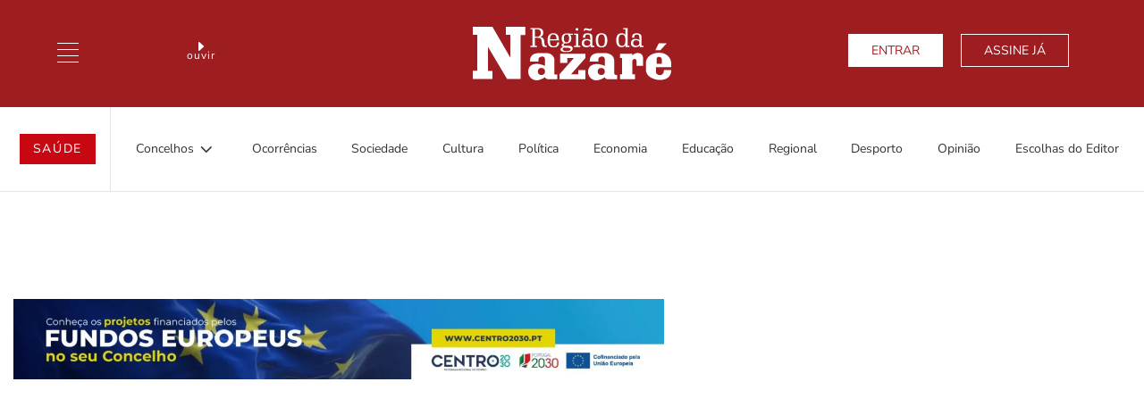

--- FILE ---
content_type: text/html; charset=UTF-8
request_url: https://regiaodanazare.pt/2016/11/24/orcamento-e-grandes-opcoes-do-plano-para-2017-aprovados-na-assembleia/
body_size: 211741
content:
<!DOCTYPE html>
<html lang="pt-PT" prefix="og: https://ogp.me/ns#">
<head><style>img.lazy{min-height:1px}</style><link href="https://regiaodanazare.pt/wp-content/plugins/w3-total-cache/pub/js/lazyload.min.js" as="script">
	<meta charset="UTF-8" />
<meta http-equiv="X-UA-Compatible" content="IE=edge">
	<link rel="pingback" href="https://regiaodanazare.pt/xmlrpc.php" />

	<script type="text/javascript">
		document.documentElement.className = 'js';
	</script>
	
	<link rel="preconnect" href="https://fonts.gstatic.com" crossorigin /><style id="et-builder-googlefonts-cached-inline">/* Original: https://fonts.googleapis.com/css?family=Domine:regular,500,600,700|Nunito+Sans:200,200italic,300,300italic,regular,italic,600,600italic,700,700italic,800,800italic,900,900italic&#038;subset=latin,latin-ext,cyrillic,cyrillic-ext,vietnamese&#038;display=swap *//* User Agent: Mozilla/5.0 (Unknown; Linux x86_64) AppleWebKit/538.1 (KHTML, like Gecko) Safari/538.1 Daum/4.1 */@font-face {font-family: 'Domine';font-style: normal;font-weight: 400;font-display: swap;src: url(https://fonts.gstatic.com/s/domine/v25/L0xhDFMnlVwD4h3Lt9JWnbX3jG-2X3LAE1QfFg.ttf) format('truetype');}@font-face {font-family: 'Domine';font-style: normal;font-weight: 500;font-display: swap;src: url(https://fonts.gstatic.com/s/domine/v25/L0xhDFMnlVwD4h3Lt9JWnbX3jG-2X0DAE1QfFg.ttf) format('truetype');}@font-face {font-family: 'Domine';font-style: normal;font-weight: 600;font-display: swap;src: url(https://fonts.gstatic.com/s/domine/v25/L0xhDFMnlVwD4h3Lt9JWnbX3jG-2X6zHE1QfFg.ttf) format('truetype');}@font-face {font-family: 'Domine';font-style: normal;font-weight: 700;font-display: swap;src: url(https://fonts.gstatic.com/s/domine/v25/L0xhDFMnlVwD4h3Lt9JWnbX3jG-2X5XHE1QfFg.ttf) format('truetype');}@font-face {font-family: 'Nunito Sans';font-style: italic;font-weight: 200;font-stretch: normal;font-display: swap;src: url(https://fonts.gstatic.com/s/nunitosans/v19/pe1kMImSLYBIv1o4X1M8cce4OdVisMz5nZRqy6cmmmU3t2FQWEAEOvV9wNvrwlNstMKW3Y6K5WMwXeVy3GboJ0kTHmoP92UpK_c.ttf) format('truetype');}@font-face {font-family: 'Nunito Sans';font-style: italic;font-weight: 300;font-stretch: normal;font-display: swap;src: url(https://fonts.gstatic.com/s/nunitosans/v19/pe1kMImSLYBIv1o4X1M8cce4OdVisMz5nZRqy6cmmmU3t2FQWEAEOvV9wNvrwlNstMKW3Y6K5WMwXeVy3GboJ0kTHmrR92UpK_c.ttf) format('truetype');}@font-face {font-family: 'Nunito Sans';font-style: italic;font-weight: 400;font-stretch: normal;font-display: swap;src: url(https://fonts.gstatic.com/s/nunitosans/v19/pe1kMImSLYBIv1o4X1M8cce4OdVisMz5nZRqy6cmmmU3t2FQWEAEOvV9wNvrwlNstMKW3Y6K5WMwXeVy3GboJ0kTHmqP92UpK_c.ttf) format('truetype');}@font-face {font-family: 'Nunito Sans';font-style: italic;font-weight: 600;font-stretch: normal;font-display: swap;src: url(https://fonts.gstatic.com/s/nunitosans/v19/pe1kMImSLYBIv1o4X1M8cce4OdVisMz5nZRqy6cmmmU3t2FQWEAEOvV9wNvrwlNstMKW3Y6K5WMwXeVy3GboJ0kTHmpR8GUpK_c.ttf) format('truetype');}@font-face {font-family: 'Nunito Sans';font-style: italic;font-weight: 700;font-stretch: normal;font-display: swap;src: url(https://fonts.gstatic.com/s/nunitosans/v19/pe1kMImSLYBIv1o4X1M8cce4OdVisMz5nZRqy6cmmmU3t2FQWEAEOvV9wNvrwlNstMKW3Y6K5WMwXeVy3GboJ0kTHmpo8GUpK_c.ttf) format('truetype');}@font-face {font-family: 'Nunito Sans';font-style: italic;font-weight: 800;font-stretch: normal;font-display: swap;src: url(https://fonts.gstatic.com/s/nunitosans/v19/pe1kMImSLYBIv1o4X1M8cce4OdVisMz5nZRqy6cmmmU3t2FQWEAEOvV9wNvrwlNstMKW3Y6K5WMwXeVy3GboJ0kTHmoP8GUpK_c.ttf) format('truetype');}@font-face {font-family: 'Nunito Sans';font-style: italic;font-weight: 900;font-stretch: normal;font-display: swap;src: url(https://fonts.gstatic.com/s/nunitosans/v19/pe1kMImSLYBIv1o4X1M8cce4OdVisMz5nZRqy6cmmmU3t2FQWEAEOvV9wNvrwlNstMKW3Y6K5WMwXeVy3GboJ0kTHmom8GUpK_c.ttf) format('truetype');}@font-face {font-family: 'Nunito Sans';font-style: normal;font-weight: 200;font-stretch: normal;font-display: swap;src: url(https://fonts.gstatic.com/s/nunitosans/v19/pe1mMImSLYBIv1o4X1M8ce2xCx3yop4tQpF_MeTm0lfGWVpNn64CL7U8upHZIbMV51Q42ptCp5F5bxqqtQ1yiU4GVilXvVUg.ttf) format('truetype');}@font-face {font-family: 'Nunito Sans';font-style: normal;font-weight: 300;font-stretch: normal;font-display: swap;src: url(https://fonts.gstatic.com/s/nunitosans/v19/pe1mMImSLYBIv1o4X1M8ce2xCx3yop4tQpF_MeTm0lfGWVpNn64CL7U8upHZIbMV51Q42ptCp5F5bxqqtQ1yiU4GiClXvVUg.ttf) format('truetype');}@font-face {font-family: 'Nunito Sans';font-style: normal;font-weight: 400;font-stretch: normal;font-display: swap;src: url(https://fonts.gstatic.com/s/nunitosans/v19/pe1mMImSLYBIv1o4X1M8ce2xCx3yop4tQpF_MeTm0lfGWVpNn64CL7U8upHZIbMV51Q42ptCp5F5bxqqtQ1yiU4G1ilXvVUg.ttf) format('truetype');}@font-face {font-family: 'Nunito Sans';font-style: normal;font-weight: 600;font-stretch: normal;font-display: swap;src: url(https://fonts.gstatic.com/s/nunitosans/v19/pe1mMImSLYBIv1o4X1M8ce2xCx3yop4tQpF_MeTm0lfGWVpNn64CL7U8upHZIbMV51Q42ptCp5F5bxqqtQ1yiU4GCC5XvVUg.ttf) format('truetype');}@font-face {font-family: 'Nunito Sans';font-style: normal;font-weight: 700;font-stretch: normal;font-display: swap;src: url(https://fonts.gstatic.com/s/nunitosans/v19/pe1mMImSLYBIv1o4X1M8ce2xCx3yop4tQpF_MeTm0lfGWVpNn64CL7U8upHZIbMV51Q42ptCp5F5bxqqtQ1yiU4GMS5XvVUg.ttf) format('truetype');}@font-face {font-family: 'Nunito Sans';font-style: normal;font-weight: 800;font-stretch: normal;font-display: swap;src: url(https://fonts.gstatic.com/s/nunitosans/v19/pe1mMImSLYBIv1o4X1M8ce2xCx3yop4tQpF_MeTm0lfGWVpNn64CL7U8upHZIbMV51Q42ptCp5F5bxqqtQ1yiU4GVi5XvVUg.ttf) format('truetype');}@font-face {font-family: 'Nunito Sans';font-style: normal;font-weight: 900;font-stretch: normal;font-display: swap;src: url(https://fonts.gstatic.com/s/nunitosans/v19/pe1mMImSLYBIv1o4X1M8ce2xCx3yop4tQpF_MeTm0lfGWVpNn64CL7U8upHZIbMV51Q42ptCp5F5bxqqtQ1yiU4Gfy5XvVUg.ttf) format('truetype');}/* User Agent: Mozilla/5.0 (Windows NT 6.1; WOW64; rv:27.0) Gecko/20100101 Firefox/27.0 */@font-face {font-family: 'Domine';font-style: normal;font-weight: 400;font-display: swap;src: url(https://fonts.gstatic.com/l/font?kit=L0xhDFMnlVwD4h3Lt9JWnbX3jG-2X3LAE1QfFQ&skey=ea73fc1e1d1dfd9a&v=v25) format('woff');}@font-face {font-family: 'Domine';font-style: normal;font-weight: 500;font-display: swap;src: url(https://fonts.gstatic.com/l/font?kit=L0xhDFMnlVwD4h3Lt9JWnbX3jG-2X0DAE1QfFQ&skey=ea73fc1e1d1dfd9a&v=v25) format('woff');}@font-face {font-family: 'Domine';font-style: normal;font-weight: 600;font-display: swap;src: url(https://fonts.gstatic.com/l/font?kit=L0xhDFMnlVwD4h3Lt9JWnbX3jG-2X6zHE1QfFQ&skey=ea73fc1e1d1dfd9a&v=v25) format('woff');}@font-face {font-family: 'Domine';font-style: normal;font-weight: 700;font-display: swap;src: url(https://fonts.gstatic.com/l/font?kit=L0xhDFMnlVwD4h3Lt9JWnbX3jG-2X5XHE1QfFQ&skey=ea73fc1e1d1dfd9a&v=v25) format('woff');}@font-face {font-family: 'Nunito Sans';font-style: italic;font-weight: 200;font-stretch: normal;font-display: swap;src: url(https://fonts.gstatic.com/l/font?kit=pe1kMImSLYBIv1o4X1M8cce4OdVisMz5nZRqy6cmmmU3t2FQWEAEOvV9wNvrwlNstMKW3Y6K5WMwXeVy3GboJ0kTHmoP92UpK_Q&skey=8952ce414dafd5f2&v=v19) format('woff');}@font-face {font-family: 'Nunito Sans';font-style: italic;font-weight: 300;font-stretch: normal;font-display: swap;src: url(https://fonts.gstatic.com/l/font?kit=pe1kMImSLYBIv1o4X1M8cce4OdVisMz5nZRqy6cmmmU3t2FQWEAEOvV9wNvrwlNstMKW3Y6K5WMwXeVy3GboJ0kTHmrR92UpK_Q&skey=8952ce414dafd5f2&v=v19) format('woff');}@font-face {font-family: 'Nunito Sans';font-style: italic;font-weight: 400;font-stretch: normal;font-display: swap;src: url(https://fonts.gstatic.com/l/font?kit=pe1kMImSLYBIv1o4X1M8cce4OdVisMz5nZRqy6cmmmU3t2FQWEAEOvV9wNvrwlNstMKW3Y6K5WMwXeVy3GboJ0kTHmqP92UpK_Q&skey=8952ce414dafd5f2&v=v19) format('woff');}@font-face {font-family: 'Nunito Sans';font-style: italic;font-weight: 600;font-stretch: normal;font-display: swap;src: url(https://fonts.gstatic.com/l/font?kit=pe1kMImSLYBIv1o4X1M8cce4OdVisMz5nZRqy6cmmmU3t2FQWEAEOvV9wNvrwlNstMKW3Y6K5WMwXeVy3GboJ0kTHmpR8GUpK_Q&skey=8952ce414dafd5f2&v=v19) format('woff');}@font-face {font-family: 'Nunito Sans';font-style: italic;font-weight: 700;font-stretch: normal;font-display: swap;src: url(https://fonts.gstatic.com/l/font?kit=pe1kMImSLYBIv1o4X1M8cce4OdVisMz5nZRqy6cmmmU3t2FQWEAEOvV9wNvrwlNstMKW3Y6K5WMwXeVy3GboJ0kTHmpo8GUpK_Q&skey=8952ce414dafd5f2&v=v19) format('woff');}@font-face {font-family: 'Nunito Sans';font-style: italic;font-weight: 800;font-stretch: normal;font-display: swap;src: url(https://fonts.gstatic.com/l/font?kit=pe1kMImSLYBIv1o4X1M8cce4OdVisMz5nZRqy6cmmmU3t2FQWEAEOvV9wNvrwlNstMKW3Y6K5WMwXeVy3GboJ0kTHmoP8GUpK_Q&skey=8952ce414dafd5f2&v=v19) format('woff');}@font-face {font-family: 'Nunito Sans';font-style: italic;font-weight: 900;font-stretch: normal;font-display: swap;src: url(https://fonts.gstatic.com/l/font?kit=pe1kMImSLYBIv1o4X1M8cce4OdVisMz5nZRqy6cmmmU3t2FQWEAEOvV9wNvrwlNstMKW3Y6K5WMwXeVy3GboJ0kTHmom8GUpK_Q&skey=8952ce414dafd5f2&v=v19) format('woff');}@font-face {font-family: 'Nunito Sans';font-style: normal;font-weight: 200;font-stretch: normal;font-display: swap;src: url(https://fonts.gstatic.com/l/font?kit=pe1mMImSLYBIv1o4X1M8ce2xCx3yop4tQpF_MeTm0lfGWVpNn64CL7U8upHZIbMV51Q42ptCp5F5bxqqtQ1yiU4GVilXvVUj&skey=60bfdc605ddb00b1&v=v19) format('woff');}@font-face {font-family: 'Nunito Sans';font-style: normal;font-weight: 300;font-stretch: normal;font-display: swap;src: url(https://fonts.gstatic.com/l/font?kit=pe1mMImSLYBIv1o4X1M8ce2xCx3yop4tQpF_MeTm0lfGWVpNn64CL7U8upHZIbMV51Q42ptCp5F5bxqqtQ1yiU4GiClXvVUj&skey=60bfdc605ddb00b1&v=v19) format('woff');}@font-face {font-family: 'Nunito Sans';font-style: normal;font-weight: 400;font-stretch: normal;font-display: swap;src: url(https://fonts.gstatic.com/l/font?kit=pe1mMImSLYBIv1o4X1M8ce2xCx3yop4tQpF_MeTm0lfGWVpNn64CL7U8upHZIbMV51Q42ptCp5F5bxqqtQ1yiU4G1ilXvVUj&skey=60bfdc605ddb00b1&v=v19) format('woff');}@font-face {font-family: 'Nunito Sans';font-style: normal;font-weight: 600;font-stretch: normal;font-display: swap;src: url(https://fonts.gstatic.com/l/font?kit=pe1mMImSLYBIv1o4X1M8ce2xCx3yop4tQpF_MeTm0lfGWVpNn64CL7U8upHZIbMV51Q42ptCp5F5bxqqtQ1yiU4GCC5XvVUj&skey=60bfdc605ddb00b1&v=v19) format('woff');}@font-face {font-family: 'Nunito Sans';font-style: normal;font-weight: 700;font-stretch: normal;font-display: swap;src: url(https://fonts.gstatic.com/l/font?kit=pe1mMImSLYBIv1o4X1M8ce2xCx3yop4tQpF_MeTm0lfGWVpNn64CL7U8upHZIbMV51Q42ptCp5F5bxqqtQ1yiU4GMS5XvVUj&skey=60bfdc605ddb00b1&v=v19) format('woff');}@font-face {font-family: 'Nunito Sans';font-style: normal;font-weight: 800;font-stretch: normal;font-display: swap;src: url(https://fonts.gstatic.com/l/font?kit=pe1mMImSLYBIv1o4X1M8ce2xCx3yop4tQpF_MeTm0lfGWVpNn64CL7U8upHZIbMV51Q42ptCp5F5bxqqtQ1yiU4GVi5XvVUj&skey=60bfdc605ddb00b1&v=v19) format('woff');}@font-face {font-family: 'Nunito Sans';font-style: normal;font-weight: 900;font-stretch: normal;font-display: swap;src: url(https://fonts.gstatic.com/l/font?kit=pe1mMImSLYBIv1o4X1M8ce2xCx3yop4tQpF_MeTm0lfGWVpNn64CL7U8upHZIbMV51Q42ptCp5F5bxqqtQ1yiU4Gfy5XvVUj&skey=60bfdc605ddb00b1&v=v19) format('woff');}/* User Agent: Mozilla/5.0 (Windows NT 6.3; rv:39.0) Gecko/20100101 Firefox/39.0 */@font-face {font-family: 'Domine';font-style: normal;font-weight: 400;font-display: swap;src: url(https://fonts.gstatic.com/s/domine/v25/L0xhDFMnlVwD4h3Lt9JWnbX3jG-2X3LAE1QfEw.woff2) format('woff2');}@font-face {font-family: 'Domine';font-style: normal;font-weight: 500;font-display: swap;src: url(https://fonts.gstatic.com/s/domine/v25/L0xhDFMnlVwD4h3Lt9JWnbX3jG-2X0DAE1QfEw.woff2) format('woff2');}@font-face {font-family: 'Domine';font-style: normal;font-weight: 600;font-display: swap;src: url(https://fonts.gstatic.com/s/domine/v25/L0xhDFMnlVwD4h3Lt9JWnbX3jG-2X6zHE1QfEw.woff2) format('woff2');}@font-face {font-family: 'Domine';font-style: normal;font-weight: 700;font-display: swap;src: url(https://fonts.gstatic.com/s/domine/v25/L0xhDFMnlVwD4h3Lt9JWnbX3jG-2X5XHE1QfEw.woff2) format('woff2');}@font-face {font-family: 'Nunito Sans';font-style: italic;font-weight: 200;font-stretch: normal;font-display: swap;src: url(https://fonts.gstatic.com/s/nunitosans/v19/pe1kMImSLYBIv1o4X1M8cce4OdVisMz5nZRqy6cmmmU3t2FQWEAEOvV9wNvrwlNstMKW3Y6K5WMwXeVy3GboJ0kTHmoP92UpK_I.woff2) format('woff2');}@font-face {font-family: 'Nunito Sans';font-style: italic;font-weight: 300;font-stretch: normal;font-display: swap;src: url(https://fonts.gstatic.com/s/nunitosans/v19/pe1kMImSLYBIv1o4X1M8cce4OdVisMz5nZRqy6cmmmU3t2FQWEAEOvV9wNvrwlNstMKW3Y6K5WMwXeVy3GboJ0kTHmrR92UpK_I.woff2) format('woff2');}@font-face {font-family: 'Nunito Sans';font-style: italic;font-weight: 400;font-stretch: normal;font-display: swap;src: url(https://fonts.gstatic.com/s/nunitosans/v19/pe1kMImSLYBIv1o4X1M8cce4OdVisMz5nZRqy6cmmmU3t2FQWEAEOvV9wNvrwlNstMKW3Y6K5WMwXeVy3GboJ0kTHmqP92UpK_I.woff2) format('woff2');}@font-face {font-family: 'Nunito Sans';font-style: italic;font-weight: 600;font-stretch: normal;font-display: swap;src: url(https://fonts.gstatic.com/s/nunitosans/v19/pe1kMImSLYBIv1o4X1M8cce4OdVisMz5nZRqy6cmmmU3t2FQWEAEOvV9wNvrwlNstMKW3Y6K5WMwXeVy3GboJ0kTHmpR8GUpK_I.woff2) format('woff2');}@font-face {font-family: 'Nunito Sans';font-style: italic;font-weight: 700;font-stretch: normal;font-display: swap;src: url(https://fonts.gstatic.com/s/nunitosans/v19/pe1kMImSLYBIv1o4X1M8cce4OdVisMz5nZRqy6cmmmU3t2FQWEAEOvV9wNvrwlNstMKW3Y6K5WMwXeVy3GboJ0kTHmpo8GUpK_I.woff2) format('woff2');}@font-face {font-family: 'Nunito Sans';font-style: italic;font-weight: 800;font-stretch: normal;font-display: swap;src: url(https://fonts.gstatic.com/s/nunitosans/v19/pe1kMImSLYBIv1o4X1M8cce4OdVisMz5nZRqy6cmmmU3t2FQWEAEOvV9wNvrwlNstMKW3Y6K5WMwXeVy3GboJ0kTHmoP8GUpK_I.woff2) format('woff2');}@font-face {font-family: 'Nunito Sans';font-style: italic;font-weight: 900;font-stretch: normal;font-display: swap;src: url(https://fonts.gstatic.com/s/nunitosans/v19/pe1kMImSLYBIv1o4X1M8cce4OdVisMz5nZRqy6cmmmU3t2FQWEAEOvV9wNvrwlNstMKW3Y6K5WMwXeVy3GboJ0kTHmom8GUpK_I.woff2) format('woff2');}@font-face {font-family: 'Nunito Sans';font-style: normal;font-weight: 200;font-stretch: normal;font-display: swap;src: url(https://fonts.gstatic.com/s/nunitosans/v19/pe1mMImSLYBIv1o4X1M8ce2xCx3yop4tQpF_MeTm0lfGWVpNn64CL7U8upHZIbMV51Q42ptCp5F5bxqqtQ1yiU4GVilXvVUl.woff2) format('woff2');}@font-face {font-family: 'Nunito Sans';font-style: normal;font-weight: 300;font-stretch: normal;font-display: swap;src: url(https://fonts.gstatic.com/s/nunitosans/v19/pe1mMImSLYBIv1o4X1M8ce2xCx3yop4tQpF_MeTm0lfGWVpNn64CL7U8upHZIbMV51Q42ptCp5F5bxqqtQ1yiU4GiClXvVUl.woff2) format('woff2');}@font-face {font-family: 'Nunito Sans';font-style: normal;font-weight: 400;font-stretch: normal;font-display: swap;src: url(https://fonts.gstatic.com/s/nunitosans/v19/pe1mMImSLYBIv1o4X1M8ce2xCx3yop4tQpF_MeTm0lfGWVpNn64CL7U8upHZIbMV51Q42ptCp5F5bxqqtQ1yiU4G1ilXvVUl.woff2) format('woff2');}@font-face {font-family: 'Nunito Sans';font-style: normal;font-weight: 600;font-stretch: normal;font-display: swap;src: url(https://fonts.gstatic.com/s/nunitosans/v19/pe1mMImSLYBIv1o4X1M8ce2xCx3yop4tQpF_MeTm0lfGWVpNn64CL7U8upHZIbMV51Q42ptCp5F5bxqqtQ1yiU4GCC5XvVUl.woff2) format('woff2');}@font-face {font-family: 'Nunito Sans';font-style: normal;font-weight: 700;font-stretch: normal;font-display: swap;src: url(https://fonts.gstatic.com/s/nunitosans/v19/pe1mMImSLYBIv1o4X1M8ce2xCx3yop4tQpF_MeTm0lfGWVpNn64CL7U8upHZIbMV51Q42ptCp5F5bxqqtQ1yiU4GMS5XvVUl.woff2) format('woff2');}@font-face {font-family: 'Nunito Sans';font-style: normal;font-weight: 800;font-stretch: normal;font-display: swap;src: url(https://fonts.gstatic.com/s/nunitosans/v19/pe1mMImSLYBIv1o4X1M8ce2xCx3yop4tQpF_MeTm0lfGWVpNn64CL7U8upHZIbMV51Q42ptCp5F5bxqqtQ1yiU4GVi5XvVUl.woff2) format('woff2');}@font-face {font-family: 'Nunito Sans';font-style: normal;font-weight: 900;font-stretch: normal;font-display: swap;src: url(https://fonts.gstatic.com/s/nunitosans/v19/pe1mMImSLYBIv1o4X1M8ce2xCx3yop4tQpF_MeTm0lfGWVpNn64CL7U8upHZIbMV51Q42ptCp5F5bxqqtQ1yiU4Gfy5XvVUl.woff2) format('woff2');}</style>
<!-- Search Engine Optimization by Rank Math - https://rankmath.com/ -->
<title>Orçamento e Grandes Opções do Plano para 2017 aprovados na Assembleia - Região da Nazaré</title>
<meta name="description" content="O Orçamento e as Grandes Opções do Plano para 2017 do Município da Nazaré, no valor de 46.829.128,00 euros, foram aprovados pela Assembleia Municipal."/>
<meta name="robots" content="follow, index, max-snippet:-1, max-video-preview:-1, max-image-preview:large"/>
<link rel="canonical" href="https://regiaodanazare.pt/2016/11/24/orcamento-e-grandes-opcoes-do-plano-para-2017-aprovados-na-assembleia/" />
<meta property="og:locale" content="pt_PT" />
<meta property="og:type" content="article" />
<meta property="og:title" content="Orçamento e Grandes Opções do Plano para 2017 aprovados na Assembleia - Região da Nazaré" />
<meta property="og:description" content="O Orçamento e as Grandes Opções do Plano para 2017 do Município da Nazaré, no valor de 46.829.128,00 euros, foram aprovados pela Assembleia Municipal." />
<meta property="og:url" content="https://regiaodanazare.pt/2016/11/24/orcamento-e-grandes-opcoes-do-plano-para-2017-aprovados-na-assembleia/" />
<meta property="og:site_name" content="Região da Nazaré" />
<meta property="article:publisher" content="https://www.facebook.com/Jornal.Regiao.da.Nazare/" />
<meta property="article:section" content="Nazaré" />
<meta property="og:image" content="https://regiaodanazare.pt/wp-content/uploads/2016/11/24494-1a8c666c-a812-487c-89e4-07f72efa1cd5-camara-nova.jpg" />
<meta property="og:image:secure_url" content="https://regiaodanazare.pt/wp-content/uploads/2016/11/24494-1a8c666c-a812-487c-89e4-07f72efa1cd5-camara-nova.jpg" />
<meta property="og:image:width" content="800" />
<meta property="og:image:height" content="533" />
<meta property="og:image:alt" content="Orçamento e Grandes Opções do Plano para 2017 aprovados na Assembleia" />
<meta property="og:image:type" content="image/png" />
<meta property="article:published_time" content="2016-11-24T17:48:41+00:00" />
<meta name="twitter:card" content="summary_large_image" />
<meta name="twitter:title" content="Orçamento e Grandes Opções do Plano para 2017 aprovados na Assembleia - Região da Nazaré" />
<meta name="twitter:description" content="O Orçamento e as Grandes Opções do Plano para 2017 do Município da Nazaré, no valor de 46.829.128,00 euros, foram aprovados pela Assembleia Municipal." />
<meta name="twitter:site" content="@RegiaoNazare" />
<meta name="twitter:creator" content="@RegiaoNazare" />
<meta name="twitter:image" content="https://regiaodanazare.pt/wp-content/uploads/2016/11/24494-1a8c666c-a812-487c-89e4-07f72efa1cd5-camara-nova.jpg" />
<meta name="twitter:label1" content="Written by" />
<meta name="twitter:data1" content="Redação" />
<meta name="twitter:label2" content="Time to read" />
<meta name="twitter:data2" content="1 minute" />
<script type="application/ld+json" class="rank-math-schema">{"@context":"https://schema.org","@graph":[{"@type":"Organization","@id":"https://regiaodanazare.pt/#organization","name":"Regi\u00e3o da Nazar\u00e9","sameAs":["https://www.facebook.com/Jornal.Regiao.da.Nazare/","https://twitter.com/RegiaoNazare"],"logo":{"@type":"ImageObject","@id":"https://regiaodanazare.pt/#logo","url":"https://regiaodanazare.pt/wp-content/uploads/2022/04/rn-logo-seo.png","contentUrl":"https://regiaodanazare.pt/wp-content/uploads/2022/04/rn-logo-seo.png","caption":"Regi\u00e3o da Nazar\u00e9","inLanguage":"pt-PT","width":"1200","height":"630"}},{"@type":"WebSite","@id":"https://regiaodanazare.pt/#website","url":"https://regiaodanazare.pt","name":"Regi\u00e3o da Nazar\u00e9","publisher":{"@id":"https://regiaodanazare.pt/#organization"},"inLanguage":"pt-PT"},{"@type":"ImageObject","@id":"https://regiaodanazare.pt/wp-content/uploads/2016/11/24494-1a8c666c-a812-487c-89e4-07f72efa1cd5-camara-nova.jpg","url":"https://regiaodanazare.pt/wp-content/uploads/2016/11/24494-1a8c666c-a812-487c-89e4-07f72efa1cd5-camara-nova.jpg","width":"800","height":"533","inLanguage":"pt-PT"},{"@type":"WebPage","@id":"https://regiaodanazare.pt/2016/11/24/orcamento-e-grandes-opcoes-do-plano-para-2017-aprovados-na-assembleia/#webpage","url":"https://regiaodanazare.pt/2016/11/24/orcamento-e-grandes-opcoes-do-plano-para-2017-aprovados-na-assembleia/","name":"Or\u00e7amento e Grandes Op\u00e7\u00f5es do Plano para 2017 aprovados na Assembleia - Regi\u00e3o da Nazar\u00e9","datePublished":"2016-11-24T17:48:41+00:00","dateModified":"2016-11-24T17:48:41+00:00","isPartOf":{"@id":"https://regiaodanazare.pt/#website"},"primaryImageOfPage":{"@id":"https://regiaodanazare.pt/wp-content/uploads/2016/11/24494-1a8c666c-a812-487c-89e4-07f72efa1cd5-camara-nova.jpg"},"inLanguage":"pt-PT"},{"@type":"Person","@id":"https://regiaodanazare.pt/author/redacao/","name":"Reda\u00e7\u00e3o","url":"https://regiaodanazare.pt/author/redacao/","image":{"@type":"ImageObject","@id":"https://regiaodanazare.pt/wp-content/uploads/2021/12/cropped-favicon.png","url":"https://regiaodanazare.pt/wp-content/uploads/2021/12/cropped-favicon.png","caption":"Reda\u00e7\u00e3o","inLanguage":"pt-PT"},"sameAs":["https://regiaodanazare.pt"]},{"@type":"NewsArticle","headline":"Or\u00e7amento e Grandes Op\u00e7\u00f5es do Plano para 2017 aprovados na Assembleia - Regi\u00e3o da Nazar\u00e9","datePublished":"2016-11-24T17:48:41+00:00","dateModified":"2016-11-24T17:48:41+00:00","articleSection":"Nazar\u00e9","author":{"@id":"https://regiaodanazare.pt/author/redacao/","name":"Reda\u00e7\u00e3o"},"publisher":{"@id":"https://regiaodanazare.pt/#organization"},"description":"O Or\u00e7amento e as Grandes Op\u00e7\u00f5es do Plano para 2017 do Munic\u00edpio da Nazar\u00e9, no valor de 46.829.128,00 euros, foram aprovados pela Assembleia Municipal.","name":"Or\u00e7amento e Grandes Op\u00e7\u00f5es do Plano para 2017 aprovados na Assembleia - Regi\u00e3o da Nazar\u00e9","@id":"https://regiaodanazare.pt/2016/11/24/orcamento-e-grandes-opcoes-do-plano-para-2017-aprovados-na-assembleia/#richSnippet","isPartOf":{"@id":"https://regiaodanazare.pt/2016/11/24/orcamento-e-grandes-opcoes-do-plano-para-2017-aprovados-na-assembleia/#webpage"},"image":{"@id":"https://regiaodanazare.pt/wp-content/uploads/2016/11/24494-1a8c666c-a812-487c-89e4-07f72efa1cd5-camara-nova.jpg"},"inLanguage":"pt-PT","mainEntityOfPage":{"@id":"https://regiaodanazare.pt/2016/11/24/orcamento-e-grandes-opcoes-do-plano-para-2017-aprovados-na-assembleia/#webpage"}}]}</script>
<!-- /Rank Math WordPress SEO plugin -->

<link rel='dns-prefetch' href='//www.googletagmanager.com' />
<link rel="alternate" type="application/rss+xml" title="Região da Nazaré &raquo; Feed" href="https://regiaodanazare.pt/feed/" />
<link rel="alternate" type="application/rss+xml" title="Região da Nazaré &raquo; Feed de comentários" href="https://regiaodanazare.pt/comments/feed/" />
<link rel="alternate" type="application/rss+xml" title="Feed de comentários de Região da Nazaré &raquo; Orçamento e Grandes Opções do Plano para 2017 aprovados na Assembleia" href="https://regiaodanazare.pt/2016/11/24/orcamento-e-grandes-opcoes-do-plano-para-2017-aprovados-na-assembleia/feed/" />
<link rel="alternate" title="oEmbed (JSON)" type="application/json+oembed" href="https://regiaodanazare.pt/wp-json/oembed/1.0/embed?url=https%3A%2F%2Fregiaodanazare.pt%2F2016%2F11%2F24%2Forcamento-e-grandes-opcoes-do-plano-para-2017-aprovados-na-assembleia%2F" />
<link rel="alternate" title="oEmbed (XML)" type="text/xml+oembed" href="https://regiaodanazare.pt/wp-json/oembed/1.0/embed?url=https%3A%2F%2Fregiaodanazare.pt%2F2016%2F11%2F24%2Forcamento-e-grandes-opcoes-do-plano-para-2017-aprovados-na-assembleia%2F&#038;format=xml" />
<meta content="Tema Jornal das Caldas v.1.0.0" name="generator"/><link rel='stylesheet' id='dashicons-css' href='https://regiaodanazare.pt/wp-includes/css/dashicons.min.css?ver=6.9' type='text/css' media='all' />
<link rel='stylesheet' id='thickbox-css' href='https://regiaodanazare.pt/wp-includes/js/thickbox/thickbox.css?ver=6.9' type='text/css' media='all' />
<link rel='stylesheet' id='ap_plugin_main_stylesheet-css' href='https://regiaodanazare.pt/wp-content/plugins/ap-plugin-scripteo/frontend/css/asset/style.css?ver=6.9' type='text/css' media='all' />
<link rel='stylesheet' id='ap_plugin_user_panel-css' href='https://regiaodanazare.pt/wp-content/plugins/ap-plugin-scripteo/frontend/css/asset/user-panel.css?ver=6.9' type='text/css' media='all' />
<link rel='stylesheet' id='ap_plugin_template_stylesheet-css' href='https://regiaodanazare.pt/wp-content/plugins/ap-plugin-scripteo/frontend/css/all.css?ver=6.9' type='text/css' media='all' />
<link rel='stylesheet' id='ap_plugin_animate_stylesheet-css' href='https://regiaodanazare.pt/wp-content/plugins/ap-plugin-scripteo/frontend/css/asset/animate.css?ver=6.9' type='text/css' media='all' />
<link rel='stylesheet' id='ap_plugin_chart_stylesheet-css' href='https://regiaodanazare.pt/wp-content/plugins/ap-plugin-scripteo/frontend/css/asset/chart.css?ver=6.9' type='text/css' media='all' />
<link rel='stylesheet' id='ap_plugin_carousel_stylesheet-css' href='https://regiaodanazare.pt/wp-content/plugins/ap-plugin-scripteo/frontend/css/asset/bsa.carousel.css?ver=6.9' type='text/css' media='all' />
<link rel='stylesheet' id='ap_plugin_materialize_stylesheet-css' href='https://regiaodanazare.pt/wp-content/plugins/ap-plugin-scripteo/frontend/css/asset/material-design.css?ver=6.9' type='text/css' media='all' />
<link rel='stylesheet' id='jquery-ui-css' href='https://regiaodanazare.pt/wp-content/plugins/ap-plugin-scripteo/frontend/css/asset/ui-datapicker.css?ver=6.9' type='text/css' media='all' />
<link rel='stylesheet' id='Divi-Blog-Extras-styles-css' href='https://regiaodanazare.pt/wp-content/plugins/Divi-Blog-Extras/styles/style.min.css?ver=2.7.0' type='text/css' media='all' />
<link rel='stylesheet' id='divi-ajax-search-styles-css' href='https://regiaodanazare.pt/wp-content/plugins/divi-ajax-search/styles/style.min.css?ver=1.2.0' type='text/css' media='all' />
<link rel='stylesheet' id='divi-plus-styles-css' href='https://regiaodanazare.pt/wp-content/plugins/divi-plus/styles/style.min.css?ver=1.15.0' type='text/css' media='all' />
<link rel='stylesheet' id='login-with-ajax-css' href='https://regiaodanazare.pt/wp-content/plugins/login-with-ajax/templates/widget.css?ver=4.4' type='text/css' media='all' />
<link rel='stylesheet' id='mdp-speaker-css' href='https://regiaodanazare.pt/wp-content/plugins/speaker/css/speaker.min.css?ver=4.1.6' type='text/css' media='all' />
<style id='mdp-speaker-inline-css' type='text/css'>

            .mdp-speaker-wrapper {
	            --mdp-speaker-player-padding: 0px 0px 0px 0px;
	            --mdp-speaker-player-margin: 0px 0px 20px 0px;
	            --mdp-speaker-player-radius: 100px 100px 100px 100px;
	            --mdp-speaker-player-color: rgba(2, 83, 238, .09);
	            --mdp-speaker-player-thumbnail-height: 250px;
	            --mdp-speaker-player-color-controls: rgba(157, 29, 33, 1);
	            --mdp-speaker-player-color-controls-hover: #ffffff;
	            --mdp-speaker-player-color-text: #446cb8;
	            --mdp-speaker-player-icon-size: 16px;
	            --mdp-speaker-player-font-size: 12px;
	            --mdp-speaker-player-wave-color: rgba(2, 83, 238, .5);
	            --mdp-speaker-player-progress-color: rgba(157, 29, 33, 1);
	            --mdp-speaker-row-gap: 20px;
	        }
        .mdp-speaker-wrapper .mejs-button.mejs-volume-button.mejs-mute,
.mdp-speaker-wrapper .mejs-horizontal-volume-slider{display:none !important}
.et-db #et-boc .et-l .mdp-speaker-box.speaker-round, .mdp-speaker-box.speaker-round,
.mdp-speaker-box.speaker-round .mejs-container{height:40px;}
.et-db #et-boc .et-l .mdp-speaker-box.speaker-round .mejs-controls, .mdp-speaker-box.speaker-round .mejs-controls{top: 0px;padding: 0 10px;}
/*# sourceURL=mdp-speaker-inline-css */
</style>
<link rel='stylesheet' id='mdp-speaker-player-mediaelement-css' href='https://regiaodanazare.pt/wp-content/plugins/speaker/css/speaker-player-mediaelement.min.css?ver=4.1.6' type='text/css' media='all' />
<link rel='stylesheet' id='et_jquery_magnific_popup-css' href='https://regiaodanazare.pt/wp-content/themes/Divi/includes/builder/feature/dynamic-assets/assets/css/magnific_popup.css?ver=1.3.0' type='text/css' media='all' />
<link rel='stylesheet' id='sib-front-css-css' href='https://regiaodanazare.pt/wp-content/plugins/mailin/css/mailin-front.css?ver=6.9' type='text/css' media='all' />
<link rel='stylesheet' id='divi-style-parent-css' href='https://regiaodanazare.pt/wp-content/themes/Divi/style-static.min.css?ver=4.27.4' type='text/css' media='all' />
<link rel='stylesheet' id='divi-style-css' href='https://regiaodanazare.pt/wp-content/themes/jornaldascaldas-divi-Child/style.css?ver=4.27.4' type='text/css' media='all' />
<script type="text/javascript" src="https://regiaodanazare.pt/wp-includes/js/jquery/jquery.min.js?ver=3.7.1" id="jquery-core-js"></script>
<script type="text/javascript" src="https://regiaodanazare.pt/wp-includes/js/jquery/jquery-migrate.min.js?ver=3.4.1" id="jquery-migrate-js"></script>
<script type="text/javascript" id="thickbox-js-extra">
/* <![CDATA[ */
var thickboxL10n = {"next":"Seguinte \u00bb","prev":"\u00ab Anterior","image":"Imagem","of":"de","close":"Fechar","noiframes":"Esta funcionalidade requer frames inline. Tem os iframes desativados ou o seu navegador n\u00e3o os suporta.","loadingAnimation":"https://regiaodanazare.pt/wp-includes/js/thickbox/loadingAnimation.gif"};
//# sourceURL=thickbox-js-extra
/* ]]> */
</script>
<script type="text/javascript" src="https://regiaodanazare.pt/wp-includes/js/thickbox/thickbox.js?ver=3.1-20121105" id="thickbox-js"></script>
<script type="text/javascript" src="https://regiaodanazare.pt/wp-includes/js/underscore.min.js?ver=1.13.7" id="underscore-js"></script>
<script type="text/javascript" src="https://regiaodanazare.pt/wp-includes/js/shortcode.min.js?ver=6.9" id="shortcode-js"></script>
<script type="text/javascript" src="https://regiaodanazare.pt/wp-admin/js/media-upload.min.js?ver=6.9" id="media-upload-js"></script>
<script type="text/javascript" id="ap_plugin_js_script-js-extra">
/* <![CDATA[ */
var bsa_object = {"ajax_url":"https://regiaodanazare.pt/wp-admin/admin-ajax.php"};
//# sourceURL=ap_plugin_js_script-js-extra
/* ]]> */
</script>
<script type="text/javascript" src="https://regiaodanazare.pt/wp-content/plugins/ap-plugin-scripteo/frontend/js/script.js?ver=6.9" id="ap_plugin_js_script-js"></script>
<script type="text/javascript" src="https://regiaodanazare.pt/wp-content/plugins/ap-plugin-scripteo/frontend/js/chart.js?ver=6.9" id="ap_plugin_chart_js_script-js"></script>
<script type="text/javascript" src="https://regiaodanazare.pt/wp-content/plugins/ap-plugin-scripteo/frontend/js/jquery.simplyscroll.js?ver=6.9" id="ap_plugin_simply_scroll_js_script-js"></script>
<script type="text/javascript" id="login-with-ajax-js-extra">
/* <![CDATA[ */
var LWA = {"ajaxurl":"https://regiaodanazare.pt/wp-admin/admin-ajax.php","off":""};
//# sourceURL=login-with-ajax-js-extra
/* ]]> */
</script>
<script type="text/javascript" src="https://regiaodanazare.pt/wp-content/plugins/login-with-ajax/templates/login-with-ajax.legacy.min.js?ver=4.4" id="login-with-ajax-js"></script>
<script type="text/javascript" src="https://regiaodanazare.pt/wp-content/plugins/login-with-ajax/ajaxify/ajaxify.min.js?ver=4.4" id="login-with-ajax-ajaxify-js"></script>
<script type="text/javascript" id="sib-front-js-js-extra">
/* <![CDATA[ */
var sibErrMsg = {"invalidMail":"Please fill out valid email address","requiredField":"Please fill out required fields","invalidDateFormat":"Please fill out valid date format","invalidSMSFormat":"Please fill out valid phone number"};
var ajax_sib_front_object = {"ajax_url":"https://regiaodanazare.pt/wp-admin/admin-ajax.php","ajax_nonce":"0366904d06","flag_url":"https://regiaodanazare.pt/wp-content/plugins/mailin/img/flags/"};
//# sourceURL=sib-front-js-js-extra
/* ]]> */
</script>
<script type="text/javascript" src="https://regiaodanazare.pt/wp-content/plugins/mailin/js/mailin-front.js?ver=1752106598" id="sib-front-js-js"></script>
<link rel="https://api.w.org/" href="https://regiaodanazare.pt/wp-json/" /><link rel="alternate" title="JSON" type="application/json" href="https://regiaodanazare.pt/wp-json/wp/v2/posts/442329" /><link rel="EditURI" type="application/rsd+xml" title="RSD" href="https://regiaodanazare.pt/xmlrpc.php?rsd" />
<meta name="generator" content="WordPress 6.9" />
<link rel='shortlink' href='https://regiaodanazare.pt/?p=442329' />
<style>
	/* Custom BSA_PRO Styles */

	/* fonts */

	/* form */
	.bsaProOrderingForm {   }
	.bsaProInput input,
	.bsaProInput input[type='file'],
	.bsaProSelectSpace select,
	.bsaProInputsRight .bsaInputInner,
	.bsaProInputsRight .bsaInputInner label {   }
	.bsaProPrice  {  }
	.bsaProDiscount  {   }
	.bsaProOrderingForm .bsaProSubmit,
	.bsaProOrderingForm .bsaProSubmit:hover,
	.bsaProOrderingForm .bsaProSubmit:active {   }

	/* alerts */
	.bsaProAlert,
	.bsaProAlert > a,
	.bsaProAlert > a:hover,
	.bsaProAlert > a:focus {  }
	.bsaProAlertSuccess {  }
	.bsaProAlertFailed {  }

	/* stats */
	.bsaStatsWrapper .ct-chart .ct-series.ct-series-b .ct-bar,
	.bsaStatsWrapper .ct-chart .ct-series.ct-series-b .ct-line,
	.bsaStatsWrapper .ct-chart .ct-series.ct-series-b .ct-point,
	.bsaStatsWrapper .ct-chart .ct-series.ct-series-b .ct-slice.ct-donut { stroke: #673AB7 !important; }

	.bsaStatsWrapper  .ct-chart .ct-series.ct-series-a .ct-bar,
	.bsaStatsWrapper .ct-chart .ct-series.ct-series-a .ct-line,
	.bsaStatsWrapper .ct-chart .ct-series.ct-series-a .ct-point,
	.bsaStatsWrapper .ct-chart .ct-series.ct-series-a .ct-slice.ct-donut { stroke: #FBCD39 !important; }

	/* Custom CSS */
	</style><meta name="generator" content="Site Kit by Google 1.156.0" /><!-- YouTube Feeds CSS -->
<style type="text/css">
/*[id^=sb_youtube_].sb_youtube.sby_col_4 .sby_items_wrap .sby_item:not(:last-child){margin-right:30px !important;}
[id^=sb_youtube_].sb_youtube.sby_col_4 .sby_items_wrap .sby_item {
  width: calc(100% /4 - 90px/4) !important;
}*/
[id^=sb_youtube_].sb_youtube .sby_follow_btn a, [id^=sb_youtube_].sb_youtube .sby_footer .sby_load_btn {
border-radius: 0px;
padding: 0.3em 1em !important;
font-size:14px !important;
zoom:normal !important;
}

 [id^=sb_youtube_].sb_youtube .sby_footer .sby_load_btn {
border: 1px solid #9d1d21;
}

 [id^=sb_youtube_].sb_youtube .sby_footer .sby_load_btn:hover {
border: 1px solid #9d1d21 !important;
background-color:#9d1d21 !important;
color:#fff!important;
opacity:1 !important;
box-shadow:none !important;
}
</style>
<meta name="viewport" content="width=device-width, initial-scale=1.0, maximum-scale=1.0, user-scalable=0" /><style type="text/css" id="custom-background-css">
body.custom-background { background-color: #ffffff; }
</style>
	<script type="text/javascript" id="google_gtagjs" src="https://www.googletagmanager.com/gtag/js?id=G-QJCNRRTCFW" async="async"></script>
<script type="text/javascript" id="google_gtagjs-inline">
/* <![CDATA[ */
window.dataLayer = window.dataLayer || [];function gtag(){dataLayer.push(arguments);}gtag('js', new Date());gtag('config', 'G-QJCNRRTCFW', {} );
/* ]]> */
</script>
<script>
window.addEventListener('load', () => {
 let matches = document.querySelectorAll("ins.ADSENSE");

        Array.from(matches).forEach((element) => {
            let parentElement = element.parentElement;
            if (window.getComputedStyle(parentElement).getPropertyValue("display") === "none")  { 
                element.remove(); 
            } else {
            element.classList.remove("ADSENSE");
            element.classList.add("adsbygoogle");
                (adsbygoogle = window.adsbygoogle || []).push({}); 
            }
        });

});
</script><link rel="icon" href="https://regiaodanazare.pt/wp-content/uploads/2021/12/cropped-favicon-32x32.png" sizes="32x32" />
<link rel="icon" href="https://regiaodanazare.pt/wp-content/uploads/2021/12/cropped-favicon-192x192.png" sizes="192x192" />
<link rel="apple-touch-icon" href="https://regiaodanazare.pt/wp-content/uploads/2021/12/cropped-favicon-180x180.png" />
<meta name="msapplication-TileImage" content="https://regiaodanazare.pt/wp-content/uploads/2021/12/cropped-favicon-270x270.png" />
<style id="et-divi-customizer-global-cached-inline-styles">body,.et_pb_column_1_2 .et_quote_content blockquote cite,.et_pb_column_1_2 .et_link_content a.et_link_main_url,.et_pb_column_1_3 .et_quote_content blockquote cite,.et_pb_column_3_8 .et_quote_content blockquote cite,.et_pb_column_1_4 .et_quote_content blockquote cite,.et_pb_blog_grid .et_quote_content blockquote cite,.et_pb_column_1_3 .et_link_content a.et_link_main_url,.et_pb_column_3_8 .et_link_content a.et_link_main_url,.et_pb_column_1_4 .et_link_content a.et_link_main_url,.et_pb_blog_grid .et_link_content a.et_link_main_url,body .et_pb_bg_layout_light .et_pb_post p,body .et_pb_bg_layout_dark .et_pb_post p{font-size:16px}.et_pb_slide_content,.et_pb_best_value{font-size:18px}body{color:#333333}h1,h2,h3,h4,h5,h6{color:#333333}body{line-height:1.6em}#et_search_icon:hover,.mobile_menu_bar:before,.mobile_menu_bar:after,.et_toggle_slide_menu:after,.et-social-icon a:hover,.et_pb_sum,.et_pb_pricing li a,.et_pb_pricing_table_button,.et_overlay:before,.entry-summary p.price ins,.et_pb_member_social_links a:hover,.et_pb_widget li a:hover,.et_pb_filterable_portfolio .et_pb_portfolio_filters li a.active,.et_pb_filterable_portfolio .et_pb_portofolio_pagination ul li a.active,.et_pb_gallery .et_pb_gallery_pagination ul li a.active,.wp-pagenavi span.current,.wp-pagenavi a:hover,.nav-single a,.tagged_as a,.posted_in a{color:#9d1d21}.et_pb_contact_submit,.et_password_protected_form .et_submit_button,.et_pb_bg_layout_light .et_pb_newsletter_button,.comment-reply-link,.form-submit .et_pb_button,.et_pb_bg_layout_light .et_pb_promo_button,.et_pb_bg_layout_light .et_pb_more_button,.et_pb_contact p input[type="checkbox"]:checked+label i:before,.et_pb_bg_layout_light.et_pb_module.et_pb_button{color:#9d1d21}.footer-widget h4{color:#9d1d21}.et-search-form,.nav li ul,.et_mobile_menu,.footer-widget li:before,.et_pb_pricing li:before,blockquote{border-color:#9d1d21}.et_pb_counter_amount,.et_pb_featured_table .et_pb_pricing_heading,.et_quote_content,.et_link_content,.et_audio_content,.et_pb_post_slider.et_pb_bg_layout_dark,.et_slide_in_menu_container,.et_pb_contact p input[type="radio"]:checked+label i:before{background-color:#9d1d21}.container,.et_pb_row,.et_pb_slider .et_pb_container,.et_pb_fullwidth_section .et_pb_title_container,.et_pb_fullwidth_section .et_pb_title_featured_container,.et_pb_fullwidth_header:not(.et_pb_fullscreen) .et_pb_fullwidth_header_container{max-width:1440px}.et_boxed_layout #page-container,.et_boxed_layout.et_non_fixed_nav.et_transparent_nav #page-container #top-header,.et_boxed_layout.et_non_fixed_nav.et_transparent_nav #page-container #main-header,.et_fixed_nav.et_boxed_layout #page-container #top-header,.et_fixed_nav.et_boxed_layout #page-container #main-header,.et_boxed_layout #page-container .container,.et_boxed_layout #page-container .et_pb_row{max-width:1600px}a{color:#9d1d21}#main-header,#main-header .nav li ul,.et-search-form,#main-header .et_mobile_menu{background-color:#2d3670}#main-header .nav li ul{background-color:#ffffff}.nav li ul{border-color:#2d3670}.et_secondary_nav_enabled #page-container #top-header{background-color:#2d3670!important}#et-secondary-nav li ul{background-color:#2d3670}.et_header_style_centered .mobile_nav .select_page,.et_header_style_split .mobile_nav .select_page,.et_nav_text_color_light #top-menu>li>a,.et_nav_text_color_dark #top-menu>li>a,#top-menu a,.et_mobile_menu li a,.et_nav_text_color_light .et_mobile_menu li a,.et_nav_text_color_dark .et_mobile_menu li a,#et_search_icon:before,.et_search_form_container input,span.et_close_search_field:after,#et-top-navigation .et-cart-info{color:#ffffff}.et_search_form_container input::-moz-placeholder{color:#ffffff}.et_search_form_container input::-webkit-input-placeholder{color:#ffffff}.et_search_form_container input:-ms-input-placeholder{color:#ffffff}#main-header .nav li ul a{color:#333333}#top-menu li.current-menu-ancestor>a,#top-menu li.current-menu-item>a,#top-menu li.current_page_item>a{color:#2d3670}#main-footer{background-color:#fafafa}#footer-widgets .footer-widget a,#footer-widgets .footer-widget li a,#footer-widgets .footer-widget li a:hover{color:#333333}.footer-widget{color:#333333}#main-footer .footer-widget h4,#main-footer .widget_block h1,#main-footer .widget_block h2,#main-footer .widget_block h3,#main-footer .widget_block h4,#main-footer .widget_block h5,#main-footer .widget_block h6{color:#2d3670}.footer-widget li:before{border-color:#2d3670}.footer-widget,.footer-widget li,.footer-widget li a,#footer-info{font-size:14px}.footer-widget .et_pb_widget div,.footer-widget .et_pb_widget ul,.footer-widget .et_pb_widget ol,.footer-widget .et_pb_widget label{line-height:1.7em}#et-footer-nav{background-color:rgba(250,250,250,0)}.bottom-nav,.bottom-nav a,.bottom-nav li.current-menu-item a{color:#333333}#et-footer-nav .bottom-nav li.current-menu-item a{color:#2d3670}#footer-bottom{background-color:#fafafa}#footer-bottom .et-social-icon a{color:#2d3670}body .et_pb_button{font-size:14px;background-color:rgba(255,255,255,0);border-width:1px!important;border-color:#9d1d21;border-radius:0px}body.et_pb_button_helper_class .et_pb_button,body.et_pb_button_helper_class .et_pb_module.et_pb_button{color:#9d1d21}body .et_pb_button:after{content:'E';font-size:14px}body .et_pb_bg_layout_light.et_pb_button:hover,body .et_pb_bg_layout_light .et_pb_button:hover,body .et_pb_button:hover{color:#ffffff!important;background-color:#9d1d21;border-color:rgba(45,54,112,0)!important;border-radius:0px}h1,h2,h3,h4,h5,h6,.et_quote_content blockquote p,.et_pb_slide_description .et_pb_slide_title{letter-spacing:1px;line-height:1.6em}body.home-posts #left-area .et_pb_post .post-meta,body.archive #left-area .et_pb_post .post-meta,body.search #left-area .et_pb_post .post-meta,body.single #left-area .et_pb_post .post-meta{line-height:1.6em}body.home-posts #left-area .et_pb_post h2,body.archive #left-area .et_pb_post h2,body.search #left-area .et_pb_post h2,body.single .et_post_meta_wrapper h1{line-height:1.6em}body.home-posts #left-area .et_pb_post h2,body.archive #left-area .et_pb_post h2,body.search #left-area .et_pb_post h2,body.single .et_post_meta_wrapper h1{letter-spacing:1px}@media only screen and (min-width:981px){#main-footer .footer-widget h4,#main-footer .widget_block h1,#main-footer .widget_block h2,#main-footer .widget_block h3,#main-footer .widget_block h4,#main-footer .widget_block h5,#main-footer .widget_block h6{font-size:16px}.et_header_style_centered #logo{max-height:54%}.et_pb_svg_logo.et_header_style_centered #logo{height:54%}.et_header_style_centered.et_hide_primary_logo #main-header:not(.et-fixed-header) .logo_container,.et_header_style_centered.et_hide_fixed_logo #main-header.et-fixed-header .logo_container{height:11.88px}.et_fixed_nav #page-container .et-fixed-header#top-header{background-color:#ffffff!important}.et_fixed_nav #page-container .et-fixed-header#top-header #et-secondary-nav li ul{background-color:#ffffff}.et-fixed-header#main-header,.et-fixed-header#main-header .nav li ul,.et-fixed-header .et-search-form{background-color:#ffffff}.et-fixed-header #top-menu a,.et-fixed-header #et_search_icon:before,.et-fixed-header #et_top_search .et-search-form input,.et-fixed-header .et_search_form_container input,.et-fixed-header .et_close_search_field:after,.et-fixed-header #et-top-navigation .et-cart-info{color:#2d3670!important}.et-fixed-header .et_search_form_container input::-moz-placeholder{color:#2d3670!important}.et-fixed-header .et_search_form_container input::-webkit-input-placeholder{color:#2d3670!important}.et-fixed-header .et_search_form_container input:-ms-input-placeholder{color:#2d3670!important}.et-fixed-header #top-menu li.current-menu-ancestor>a,.et-fixed-header #top-menu li.current-menu-item>a,.et-fixed-header #top-menu li.current_page_item>a{color:#2d3670!important}body.home-posts #left-area .et_pb_post .post-meta,body.archive #left-area .et_pb_post .post-meta,body.search #left-area .et_pb_post .post-meta,body.single #left-area .et_pb_post .post-meta{font-size:12px}body.home-posts #left-area .et_pb_post h2,body.archive #left-area .et_pb_post h2,body.search #left-area .et_pb_post h2{font-size:27.733333333333px}body.single .et_post_meta_wrapper h1{font-size:32px}}@media only screen and (min-width:1800px){.et_pb_row{padding:36px 0}.et_pb_section{padding:72px 0}.single.et_pb_pagebuilder_layout.et_full_width_page .et_post_meta_wrapper{padding-top:108px}.et_pb_fullwidth_section{padding:0}}h1,h1.et_pb_contact_main_title,.et_pb_title_container h1{font-size:32px}h2,.product .related h2,.et_pb_column_1_2 .et_quote_content blockquote p{font-size:27px}h3{font-size:23px}h4,.et_pb_circle_counter h3,.et_pb_number_counter h3,.et_pb_column_1_3 .et_pb_post h2,.et_pb_column_1_4 .et_pb_post h2,.et_pb_blog_grid h2,.et_pb_column_1_3 .et_quote_content blockquote p,.et_pb_column_3_8 .et_quote_content blockquote p,.et_pb_column_1_4 .et_quote_content blockquote p,.et_pb_blog_grid .et_quote_content blockquote p,.et_pb_column_1_3 .et_link_content h2,.et_pb_column_3_8 .et_link_content h2,.et_pb_column_1_4 .et_link_content h2,.et_pb_blog_grid .et_link_content h2,.et_pb_column_1_3 .et_audio_content h2,.et_pb_column_3_8 .et_audio_content h2,.et_pb_column_1_4 .et_audio_content h2,.et_pb_blog_grid .et_audio_content h2,.et_pb_column_3_8 .et_pb_audio_module_content h2,.et_pb_column_1_3 .et_pb_audio_module_content h2,.et_pb_gallery_grid .et_pb_gallery_item h3,.et_pb_portfolio_grid .et_pb_portfolio_item h2,.et_pb_filterable_portfolio_grid .et_pb_portfolio_item h2{font-size:19px}h5{font-size:16px}h6{font-size:15px}.et_pb_slide_description .et_pb_slide_title{font-size:48px}.et_pb_gallery_grid .et_pb_gallery_item h3,.et_pb_portfolio_grid .et_pb_portfolio_item h2,.et_pb_filterable_portfolio_grid .et_pb_portfolio_item h2,.et_pb_column_1_4 .et_pb_audio_module_content h2{font-size:16px}@media only screen and (max-width:980px){#main-header,#main-header .nav li ul,.et-search-form,#main-header .et_mobile_menu{background-color:#ffffff}.et_header_style_centered .mobile_nav .select_page,.et_header_style_split .mobile_nav .select_page,.et_mobile_menu li a,.mobile_menu_bar:before,.et_nav_text_color_light #top-menu>li>a,.et_nav_text_color_dark #top-menu>li>a,#top-menu a,.et_mobile_menu li a,#et_search_icon:before,#et_top_search .et-search-form input,.et_search_form_container input,#et-top-navigation .et-cart-info{color:rgba(0,0,0,0.6)}.et_close_search_field:after{color:rgba(0,0,0,0.6)!important}.et_search_form_container input::-moz-placeholder{color:rgba(0,0,0,0.6)}.et_search_form_container input::-webkit-input-placeholder{color:rgba(0,0,0,0.6)}.et_search_form_container input:-ms-input-placeholder{color:rgba(0,0,0,0.6)}}	h1,h2,h3,h4,h5,h6{font-family:'Domine',Georgia,"Times New Roman",serif}body,input,textarea,select{font-family:'Nunito Sans',Helvetica,Arial,Lucida,sans-serif}ins.adsbygoogle{z-index:10!important;position:relative!important;max-width:100%!important;min-width:unset!important;overflow:hidden!important}</style><style id='global-styles-inline-css' type='text/css'>
:root{--wp--preset--aspect-ratio--square: 1;--wp--preset--aspect-ratio--4-3: 4/3;--wp--preset--aspect-ratio--3-4: 3/4;--wp--preset--aspect-ratio--3-2: 3/2;--wp--preset--aspect-ratio--2-3: 2/3;--wp--preset--aspect-ratio--16-9: 16/9;--wp--preset--aspect-ratio--9-16: 9/16;--wp--preset--color--black: #000000;--wp--preset--color--cyan-bluish-gray: #abb8c3;--wp--preset--color--white: #ffffff;--wp--preset--color--pale-pink: #f78da7;--wp--preset--color--vivid-red: #cf2e2e;--wp--preset--color--luminous-vivid-orange: #ff6900;--wp--preset--color--luminous-vivid-amber: #fcb900;--wp--preset--color--light-green-cyan: #7bdcb5;--wp--preset--color--vivid-green-cyan: #00d084;--wp--preset--color--pale-cyan-blue: #8ed1fc;--wp--preset--color--vivid-cyan-blue: #0693e3;--wp--preset--color--vivid-purple: #9b51e0;--wp--preset--gradient--vivid-cyan-blue-to-vivid-purple: linear-gradient(135deg,rgb(6,147,227) 0%,rgb(155,81,224) 100%);--wp--preset--gradient--light-green-cyan-to-vivid-green-cyan: linear-gradient(135deg,rgb(122,220,180) 0%,rgb(0,208,130) 100%);--wp--preset--gradient--luminous-vivid-amber-to-luminous-vivid-orange: linear-gradient(135deg,rgb(252,185,0) 0%,rgb(255,105,0) 100%);--wp--preset--gradient--luminous-vivid-orange-to-vivid-red: linear-gradient(135deg,rgb(255,105,0) 0%,rgb(207,46,46) 100%);--wp--preset--gradient--very-light-gray-to-cyan-bluish-gray: linear-gradient(135deg,rgb(238,238,238) 0%,rgb(169,184,195) 100%);--wp--preset--gradient--cool-to-warm-spectrum: linear-gradient(135deg,rgb(74,234,220) 0%,rgb(151,120,209) 20%,rgb(207,42,186) 40%,rgb(238,44,130) 60%,rgb(251,105,98) 80%,rgb(254,248,76) 100%);--wp--preset--gradient--blush-light-purple: linear-gradient(135deg,rgb(255,206,236) 0%,rgb(152,150,240) 100%);--wp--preset--gradient--blush-bordeaux: linear-gradient(135deg,rgb(254,205,165) 0%,rgb(254,45,45) 50%,rgb(107,0,62) 100%);--wp--preset--gradient--luminous-dusk: linear-gradient(135deg,rgb(255,203,112) 0%,rgb(199,81,192) 50%,rgb(65,88,208) 100%);--wp--preset--gradient--pale-ocean: linear-gradient(135deg,rgb(255,245,203) 0%,rgb(182,227,212) 50%,rgb(51,167,181) 100%);--wp--preset--gradient--electric-grass: linear-gradient(135deg,rgb(202,248,128) 0%,rgb(113,206,126) 100%);--wp--preset--gradient--midnight: linear-gradient(135deg,rgb(2,3,129) 0%,rgb(40,116,252) 100%);--wp--preset--font-size--small: 13px;--wp--preset--font-size--medium: 20px;--wp--preset--font-size--large: 36px;--wp--preset--font-size--x-large: 42px;--wp--preset--spacing--20: 0.44rem;--wp--preset--spacing--30: 0.67rem;--wp--preset--spacing--40: 1rem;--wp--preset--spacing--50: 1.5rem;--wp--preset--spacing--60: 2.25rem;--wp--preset--spacing--70: 3.38rem;--wp--preset--spacing--80: 5.06rem;--wp--preset--shadow--natural: 6px 6px 9px rgba(0, 0, 0, 0.2);--wp--preset--shadow--deep: 12px 12px 50px rgba(0, 0, 0, 0.4);--wp--preset--shadow--sharp: 6px 6px 0px rgba(0, 0, 0, 0.2);--wp--preset--shadow--outlined: 6px 6px 0px -3px rgb(255, 255, 255), 6px 6px rgb(0, 0, 0);--wp--preset--shadow--crisp: 6px 6px 0px rgb(0, 0, 0);}:root { --wp--style--global--content-size: 823px;--wp--style--global--wide-size: 1080px; }:where(body) { margin: 0; }.wp-site-blocks > .alignleft { float: left; margin-right: 2em; }.wp-site-blocks > .alignright { float: right; margin-left: 2em; }.wp-site-blocks > .aligncenter { justify-content: center; margin-left: auto; margin-right: auto; }:where(.is-layout-flex){gap: 0.5em;}:where(.is-layout-grid){gap: 0.5em;}.is-layout-flow > .alignleft{float: left;margin-inline-start: 0;margin-inline-end: 2em;}.is-layout-flow > .alignright{float: right;margin-inline-start: 2em;margin-inline-end: 0;}.is-layout-flow > .aligncenter{margin-left: auto !important;margin-right: auto !important;}.is-layout-constrained > .alignleft{float: left;margin-inline-start: 0;margin-inline-end: 2em;}.is-layout-constrained > .alignright{float: right;margin-inline-start: 2em;margin-inline-end: 0;}.is-layout-constrained > .aligncenter{margin-left: auto !important;margin-right: auto !important;}.is-layout-constrained > :where(:not(.alignleft):not(.alignright):not(.alignfull)){max-width: var(--wp--style--global--content-size);margin-left: auto !important;margin-right: auto !important;}.is-layout-constrained > .alignwide{max-width: var(--wp--style--global--wide-size);}body .is-layout-flex{display: flex;}.is-layout-flex{flex-wrap: wrap;align-items: center;}.is-layout-flex > :is(*, div){margin: 0;}body .is-layout-grid{display: grid;}.is-layout-grid > :is(*, div){margin: 0;}body{padding-top: 0px;padding-right: 0px;padding-bottom: 0px;padding-left: 0px;}:root :where(.wp-element-button, .wp-block-button__link){background-color: #32373c;border-width: 0;color: #fff;font-family: inherit;font-size: inherit;font-style: inherit;font-weight: inherit;letter-spacing: inherit;line-height: inherit;padding-top: calc(0.667em + 2px);padding-right: calc(1.333em + 2px);padding-bottom: calc(0.667em + 2px);padding-left: calc(1.333em + 2px);text-decoration: none;text-transform: inherit;}.has-black-color{color: var(--wp--preset--color--black) !important;}.has-cyan-bluish-gray-color{color: var(--wp--preset--color--cyan-bluish-gray) !important;}.has-white-color{color: var(--wp--preset--color--white) !important;}.has-pale-pink-color{color: var(--wp--preset--color--pale-pink) !important;}.has-vivid-red-color{color: var(--wp--preset--color--vivid-red) !important;}.has-luminous-vivid-orange-color{color: var(--wp--preset--color--luminous-vivid-orange) !important;}.has-luminous-vivid-amber-color{color: var(--wp--preset--color--luminous-vivid-amber) !important;}.has-light-green-cyan-color{color: var(--wp--preset--color--light-green-cyan) !important;}.has-vivid-green-cyan-color{color: var(--wp--preset--color--vivid-green-cyan) !important;}.has-pale-cyan-blue-color{color: var(--wp--preset--color--pale-cyan-blue) !important;}.has-vivid-cyan-blue-color{color: var(--wp--preset--color--vivid-cyan-blue) !important;}.has-vivid-purple-color{color: var(--wp--preset--color--vivid-purple) !important;}.has-black-background-color{background-color: var(--wp--preset--color--black) !important;}.has-cyan-bluish-gray-background-color{background-color: var(--wp--preset--color--cyan-bluish-gray) !important;}.has-white-background-color{background-color: var(--wp--preset--color--white) !important;}.has-pale-pink-background-color{background-color: var(--wp--preset--color--pale-pink) !important;}.has-vivid-red-background-color{background-color: var(--wp--preset--color--vivid-red) !important;}.has-luminous-vivid-orange-background-color{background-color: var(--wp--preset--color--luminous-vivid-orange) !important;}.has-luminous-vivid-amber-background-color{background-color: var(--wp--preset--color--luminous-vivid-amber) !important;}.has-light-green-cyan-background-color{background-color: var(--wp--preset--color--light-green-cyan) !important;}.has-vivid-green-cyan-background-color{background-color: var(--wp--preset--color--vivid-green-cyan) !important;}.has-pale-cyan-blue-background-color{background-color: var(--wp--preset--color--pale-cyan-blue) !important;}.has-vivid-cyan-blue-background-color{background-color: var(--wp--preset--color--vivid-cyan-blue) !important;}.has-vivid-purple-background-color{background-color: var(--wp--preset--color--vivid-purple) !important;}.has-black-border-color{border-color: var(--wp--preset--color--black) !important;}.has-cyan-bluish-gray-border-color{border-color: var(--wp--preset--color--cyan-bluish-gray) !important;}.has-white-border-color{border-color: var(--wp--preset--color--white) !important;}.has-pale-pink-border-color{border-color: var(--wp--preset--color--pale-pink) !important;}.has-vivid-red-border-color{border-color: var(--wp--preset--color--vivid-red) !important;}.has-luminous-vivid-orange-border-color{border-color: var(--wp--preset--color--luminous-vivid-orange) !important;}.has-luminous-vivid-amber-border-color{border-color: var(--wp--preset--color--luminous-vivid-amber) !important;}.has-light-green-cyan-border-color{border-color: var(--wp--preset--color--light-green-cyan) !important;}.has-vivid-green-cyan-border-color{border-color: var(--wp--preset--color--vivid-green-cyan) !important;}.has-pale-cyan-blue-border-color{border-color: var(--wp--preset--color--pale-cyan-blue) !important;}.has-vivid-cyan-blue-border-color{border-color: var(--wp--preset--color--vivid-cyan-blue) !important;}.has-vivid-purple-border-color{border-color: var(--wp--preset--color--vivid-purple) !important;}.has-vivid-cyan-blue-to-vivid-purple-gradient-background{background: var(--wp--preset--gradient--vivid-cyan-blue-to-vivid-purple) !important;}.has-light-green-cyan-to-vivid-green-cyan-gradient-background{background: var(--wp--preset--gradient--light-green-cyan-to-vivid-green-cyan) !important;}.has-luminous-vivid-amber-to-luminous-vivid-orange-gradient-background{background: var(--wp--preset--gradient--luminous-vivid-amber-to-luminous-vivid-orange) !important;}.has-luminous-vivid-orange-to-vivid-red-gradient-background{background: var(--wp--preset--gradient--luminous-vivid-orange-to-vivid-red) !important;}.has-very-light-gray-to-cyan-bluish-gray-gradient-background{background: var(--wp--preset--gradient--very-light-gray-to-cyan-bluish-gray) !important;}.has-cool-to-warm-spectrum-gradient-background{background: var(--wp--preset--gradient--cool-to-warm-spectrum) !important;}.has-blush-light-purple-gradient-background{background: var(--wp--preset--gradient--blush-light-purple) !important;}.has-blush-bordeaux-gradient-background{background: var(--wp--preset--gradient--blush-bordeaux) !important;}.has-luminous-dusk-gradient-background{background: var(--wp--preset--gradient--luminous-dusk) !important;}.has-pale-ocean-gradient-background{background: var(--wp--preset--gradient--pale-ocean) !important;}.has-electric-grass-gradient-background{background: var(--wp--preset--gradient--electric-grass) !important;}.has-midnight-gradient-background{background: var(--wp--preset--gradient--midnight) !important;}.has-small-font-size{font-size: var(--wp--preset--font-size--small) !important;}.has-medium-font-size{font-size: var(--wp--preset--font-size--medium) !important;}.has-large-font-size{font-size: var(--wp--preset--font-size--large) !important;}.has-x-large-font-size{font-size: var(--wp--preset--font-size--x-large) !important;}
/*# sourceURL=global-styles-inline-css */
</style>
<link rel='stylesheet' id='dipl-button-item-style-css' href='https://regiaodanazare.pt/wp-content/plugins/divi-plus/includes/modules/ButtonItem/style.min.css?ver=1.0.0' type='text/css' media='all' />
<link rel='stylesheet' id='dipl-modal-style-css' href='https://regiaodanazare.pt/wp-content/plugins/divi-plus/includes/modules/Modal/style.min.css?ver=1.0.0' type='text/css' media='all' />
<link rel='stylesheet' id='multiple-authors-widget-css-css' href='https://regiaodanazare.pt/wp-content/plugins/publishpress-authors/src/assets/css/multiple-authors-widget.css?ver=4.7.6' type='text/css' media='all' />
<style id='multiple-authors-widget-css-inline-css' type='text/css'>
:root { --ppa-color-scheme: #2d3670; --ppa-color-scheme-active: #242b5a; }
/*# sourceURL=multiple-authors-widget-css-inline-css */
</style>
<link rel='stylesheet' id='multiple-authors-fontawesome-css' href='https://cdnjs.cloudflare.com/ajax/libs/font-awesome/6.7.1/css/all.min.css?ver=4.7.6' type='text/css' media='all' />
<link rel='stylesheet' id='dipl-content-toggle-style-css' href='https://regiaodanazare.pt/wp-content/plugins/divi-plus/includes/modules/ContentToggle/style.min.css?ver=1.0.0' type='text/css' media='all' />
<link rel='stylesheet' id='mediaelement-css' href='https://regiaodanazare.pt/wp-includes/js/mediaelement/mediaelementplayer-legacy.min.css?ver=4.2.17' type='text/css' media='all' />
<link rel='stylesheet' id='wp-mediaelement-css' href='https://regiaodanazare.pt/wp-includes/js/mediaelement/wp-mediaelement.min.css?ver=6.9' type='text/css' media='all' />
</head>
<body class="wp-singular post-template-default single single-post postid-442329 single-format-standard custom-background wp-theme-Divi wp-child-theme-jornaldascaldas-divi-Child et-tb-has-template et-tb-has-header et-tb-has-body et-tb-has-footer has-access cat-nazare et_button_custom_icon et_pb_button_helper_class et_cover_background et_pb_gutter osx et_pb_gutters3 et_smooth_scroll et_divi_theme et-db">
	<div id="page-container">
<div id="et-boc" class="et-boc">
			
		<header class="et-l et-l--header">
			<div class="et_builder_inner_content et_pb_gutters3">
		<div class="et_pb_section et_pb_section_0_tb_header jc_push_menu et_animated et_pb_with_background et_section_regular" >
				
				
				
				
				
				
				<div class="et_pb_with_border et_pb_row et_pb_row_0_tb_header et_pb_gutters1">
				<div class="et_pb_column et_pb_column_1_4 et_pb_column_0_tb_header  et_pb_css_mix_blend_mode_passthrough">
				
				
				
				
				<div class="et_pb_module et_pb_image et_pb_image_0_tb_header">
				
				
				
				
				<a href="https://medioeste.eu" target="_blank"><span class="et_pb_image_wrap "><img decoding="async" src="data:image/svg+xml,%3Csvg%20xmlns='http://www.w3.org/2000/svg'%20viewBox='0%200%200%200'%3E%3C/svg%3E" data-src="https://regiaodanazare.pt/wp-content/uploads/2021/12/logo-grupo-mediaoeste.svg" alt="" title="logo-grupo-mediaoeste" class="wp-image-431429 lazy" /></span></a>
			</div>
			</div><div class="et_pb_column et_pb_column_1_4 et_pb_column_1_tb_header  et_pb_css_mix_blend_mode_passthrough">
				
				
				
				
				<div class="et_pb_module et_pb_image et_pb_image_1_tb_header">
				
				
				
				
				<a href="https://maisoeste.pt/" target="_blank"><span class="et_pb_image_wrap "><img decoding="async" src="data:image/svg+xml,%3Csvg%20xmlns='http://www.w3.org/2000/svg'%20viewBox='0%200%200%200'%3E%3C/svg%3E" data-src="https://regiaodanazare.pt/wp-content/uploads/2021/12/logo-mais-oeste-branco.svg" alt="" title="logo_mais_oeste_branco" class="wp-image-431403 lazy" /></span></a>
			</div>
			</div><div class="et_pb_column et_pb_column_1_4 et_pb_column_2_tb_header  et_pb_css_mix_blend_mode_passthrough">
				
				
				
				
				<div class="et_pb_module et_pb_image et_pb_image_2_tb_header">
				
				
				
				
				<a href="https://jornaldascaldas.pt" target="_blank"><span class="et_pb_image_wrap "><img decoding="async" src="data:image/svg+xml,%3Csvg%20xmlns='http://www.w3.org/2000/svg'%20viewBox='0%200%200%200'%3E%3C/svg%3E" data-src="https://regiaodanazare.pt/wp-content/uploads/2021/12/logo-jornal-das-caldas.svg" alt="" title="Logo_Jornal_das_Caldas" class="wp-image-431411 lazy" /></span></a>
			</div>
			</div><div class="et_pb_column et_pb_column_1_4 et_pb_column_3_tb_header  et_pb_css_mix_blend_mode_passthrough et-last-child">
				
				
				
				
				<div class="et_pb_module et_pb_image et_pb_image_3_tb_header">
				
				
				
				
				<a href="https://jornaloeste.pt" target="_blank"><span class="et_pb_image_wrap "><img decoding="async" src="data:image/svg+xml,%3Csvg%20xmlns='http://www.w3.org/2000/svg'%20viewBox='0%200%200%200'%3E%3C/svg%3E" data-src="https://regiaodanazare.pt/wp-content/uploads/2021/12/logo-grupo-jornaloeste.svg" alt="" title="logo-grupo-jornaloeste" class="wp-image-431431 lazy" /></span></a>
			</div>
			</div>
				
				
				
				
			</div>
				
				
			</div><div class="et_pb_section et_pb_section_1_tb_header jc_header et_pb_with_background et_section_regular" >
				
				
				
				
				
				
				<div class="et_pb_row et_pb_row_1_tb_header et_pb_equal_columns et_pb_gutters1">
				<div class="et_pb_column et_pb_column_1_3 et_pb_column_4_tb_header  et_pb_css_mix_blend_mode_passthrough">
				
				
				
				
				<div class="et_pb_module et_pb_text et_pb_text_0_tb_header jc_push_menu_toggle  et_pb_text_align_left et_pb_bg_layout_light">
				
				
				
				
				<div class="et_pb_text_inner"><p><span class="line line-1"></span><br /><span class="line line-2"></span><br /><span class="line line-3"></span><br /><span class="line line-4"></span></p></div>
			</div><div class="et_pb_module et_pb_image et_pb_image_4_tb_header jc_search_push_menu_toggle">
				
				
				
				
				<span class="et_pb_image_wrap "><img decoding="async" src="data:image/svg+xml,%3Csvg%20xmlns='http://www.w3.org/2000/svg'%20viewBox='0%200%200%200'%3E%3C/svg%3E" data-src="https://regiaodanazare.pt/wp-content/uploads/2021/12/search-icon.svg" alt="" title="search_icon" class="wp-image-431405 lazy" /></span>
			</div><div class="et_pb_module dipl_lottie dipl_lottie_0_tb_header play_radio">
				
				
				
				
				
				
				<div class="et_pb_module_inner">
					<div class="dipl_lottie_wrapper">
					<div class="dipl_lottie_params" data-url="https://regiaodanazare.pt/wp-content/uploads/2021/12/soundwave-icon-rn.json" data-animation-trigger="autoplay" data-direction="1" data-loop="true" data-speed="1" data-order-class="dipl_lottie_0_tb_header"></div>
				</div>
				</div>
			</div><div class="et_pb_module et_pb_image et_pb_image_5_tb_header">
				
				
				
				
				<span class="et_pb_image_wrap "><img decoding="async" src="data:image/svg+xml,%3Csvg%20xmlns='http://www.w3.org/2000/svg'%20viewBox='0%200%200%200'%3E%3C/svg%3E" data-src="https://regiaodanazare.pt/wp-content/uploads/2021/12/logo-mais-oeste-branco.svg" alt="" title="logo_mais_oeste_branco" class="wp-image-431403 lazy" /></span>
			</div>
			</div><div class="et_pb_column et_pb_column_1_3 et_pb_column_5_tb_header  et_pb_css_mix_blend_mode_passthrough">
				
				
				
				
				<div class="et_pb_module et_pb_image et_pb_image_6_tb_header">
				
				
				
				
				<a href="https://regiaodanazare.pt/"><span class="et_pb_image_wrap "><img decoding="async" src="data:image/svg+xml,%3Csvg%20xmlns='http://www.w3.org/2000/svg'%20viewBox='0%200%200%200'%3E%3C/svg%3E" data-src="https://regiaodanazare.pt/wp-content/uploads/2021/12/logo-regiao-nazare.svg" alt="" title="logo-regiao-nazare" class="wp-image-431402 lazy" /></span></a>
			</div>
			</div><div class="et_pb_column et_pb_column_1_3 et_pb_column_6_tb_header  et_pb_css_mix_blend_mode_passthrough et-last-child">
				
				
				
				
				<div class="et_pb_module dipl_button dipl_button_0_tb_header">
				
				
				
				
				
				
				<div class="et_pb_module_inner">
					<div class="et_pb_with_border et_pb_module dipl_button_item dipl_button_item_0_tb_header">
				
				
				
				
				
				
				<div class="et_pb_module_inner">
					<div class="dipl_button_wrapper dipl_button_classic"><a class="dipl_button_link dipl_button_default_fill dipl_button_icon_on_hover dipl_button_icon_right jc_login_popup" href="#" target="_self"><span class="dipl_button_text dipl_button_icon" data-icon="&#x45;">Entrar</span></a></div>
				</div>
			</div><div class="et_pb_with_border et_pb_module dipl_button_item dipl_button_item_1_tb_header">
				
				
				
				
				
				
				<div class="et_pb_module_inner">
					<div class="dipl_button_wrapper dipl_button_classic"><a class="dipl_button_link dipl_button_default_fill dipl_button_icon_on_hover dipl_button_icon_right" href="https://regiaodanazare.pt/assinatura/" target="_self"><span class="dipl_button_text dipl_button_icon" data-icon="&#x45;">Assine já</span></a></div>
				</div>
			</div><div class="et_pb_with_border et_pb_module dipl_button_item dipl_button_item_2_tb_header">
				
				
				
				
				
				
				<div class="et_pb_module_inner">
					
				</div>
			</div><div class="et_pb_with_border et_pb_module dipl_button_item dipl_button_item_3_tb_header">
				
				
				
				
				
				
				<div class="et_pb_module_inner">
					
				</div>
			</div>
				</div>
			</div><div class="et_pb_module et_pb_image et_pb_image_7_tb_header jc_login_popup et_pb_image_sticky">
				
				
				
				
				<span class="et_pb_image_wrap "><img decoding="async" src="data:image/svg+xml,%3Csvg%20xmlns='http://www.w3.org/2000/svg'%20viewBox='0%200%200%200'%3E%3C/svg%3E" data-src="https://regiaodanazare.pt/wp-content/uploads/2021/12/icon-user.svg" alt="" title="icon-user" class="wp-image-431407 lazy" /></span>
			</div><div class="et_pb_module et_pb_image et_pb_image_8_tb_header jc_search_push_menu_toggle">
				
				
				
				
				<span class="et_pb_image_wrap "><img decoding="async" src="data:image/svg+xml,%3Csvg%20xmlns='http://www.w3.org/2000/svg'%20viewBox='0%200%200%200'%3E%3C/svg%3E" data-src="https://regiaodanazare.pt/wp-content/uploads/2021/12/search-icon.svg" alt="" title="search_icon" class="wp-image-431405 lazy" /></span>
			</div><div class="et_pb_module dipl_modal dipl_modal_0_tb_header et_animated">
				
				
				
				
				
				
				<div class="et_pb_module_inner">
					<div class="dipl_modal_wrapper dipl_modal_center dipl_modal_close_on_esc" data-id="jc_login_modal" data-re-render="on" data-disable-website-scroll="on" data-autoplay-video="off" data-trigger-type="element" data-trigger-delay="3000ms"  data-animation-duration="1000ms"  data-animation-duration-tablet=""  data-animation-duration-phone=""   data-trigger-element-class="jc_login_popup">
                <div class="dipl_modal_inner_wrap dipl_animated">
                    <div class="dipl_modal_header"><span class="dipl_modal_close dipl_modal_close_icon et-pb-icon">Q</span></div>
                    <div class="dipl_modal_body"><div class="et_pb_row et_pb_row_2_tb_header jc_login_form">
				<div class="et_pb_column et_pb_column_4_4 et_pb_column_7_tb_header  et_pb_css_mix_blend_mode_passthrough et-last-child">
				
				
				
				
				<div class="et_pb_module et_pb_image et_pb_image_9_tb_header login_popup_img et_pb_image_sticky">
				
				
				
				
				<span class="et_pb_image_wrap "><img decoding="async" src="data:image/svg+xml,%3Csvg%20xmlns='http://www.w3.org/2000/svg'%20viewBox='0%200%200%200'%3E%3C/svg%3E" data-src="https://regiaodanazare.pt/wp-content/uploads/2021/12/logo-regiao-nazare.svg" alt="" title="logo-regiao-nazare" class="wp-image-431402 lazy" /></span>
			</div><div class="et_pb_module et_pb_code et_pb_code_0_tb_header form_not_logged_content  et_pb_text_align_center">
				
				
				
				
				<div class="et_pb_code_inner">	<div class="lwa lwa-default">        <form class="lwa-form" action="https://regiaodanazare.pt/?template=default#" method="post">
        	<div>
        	<span class="lwa-status"></span>
            <table>
                <tr class="lwa-username">
                    <td class="lwa-username-label">
                        <label>Username</label>
                    </td>
                    <td class="lwa-username-input">
                        <input type="text" name="log" placeholder="Utilizador ou e-mail"/>
                    </td>
                </tr>
                <tr class="lwa-password">
                    <td class="lwa-password-label">
                        <label>Password</label>
                    </td>
                    <td class="lwa-password-input">
                        <input type="password" name="pwd" placeholder="Senha" />
                    </td>
                </tr>
                <tr><td colspan="2"></td></tr>
                <tr class="lwa-submit">
                    <td class="lwa-submit-button">
                        <input type="submit" name="wp-submit" id="lwa_wp-submit" value="Log In" tabindex="100" />
                        <input type="hidden" name="lwa_profile_link" value="1" />
                        <input type="hidden" name="login-with-ajax" value="login" />
						                    </td>
                    <td class="lwa-submit-links">
                        <div class="rememberme_container"><input name="rememberme" type="checkbox" class="lwa-rememberme" value="forever" /> <label>Remember Me</label></div>
												<a class="lwa-links-remember" href="https://regiaodanazare.pt/wp-login.php?action=lostpassword&#038;template=default" title="Password Lost and Found">Lost your password?</a>
						                                            </td>
                </tr>
            </table>
            </div>
        </form>
                <form class="lwa-remember" action="https://regiaodanazare.pt/wp-login.php?action=lostpassword&#038;template=default" method="post" style="display:none;">
        	<div>
        	<span class="lwa-status"></span>
            <table>
                <tr>
                    <td>
                        <strong>Forgotten Password</strong>         
                    </td>
                </tr>
                <tr>
                    <td class="lwa-remember-email">  
                                                <input type="text" name="user_login" class="lwa-user-remember" value="Enter username or email" onfocus="if(this.value == 'Enter username or email'){this.value = '';}" onblur="if(this.value == ''){this.value = 'Enter username or email'}" />
                                            </td>
                </tr>
                <tr>
                    <td class="lwa-remember-buttons">
                        <input type="submit" value="Get New Password" class="lwa-button-remember" />
                        <a href="#" class="lwa-links-remember-cancel">Cancel</a>
                        <input type="hidden" name="login-with-ajax" value="remember" />
                    </td>
                </tr>
            </table>
            </div>
        </form>
        			</div>
<div>
  Ainda não tem registo? <a href="/assinatura/">Registe-se Grátis</a> 
</div>
</div>
			</div><div class="et_pb_module dipl_button dipl_button_1_tb_header">
				
				
				
				
				
				
				<div class="et_pb_module_inner">
					
				</div>
			</div>
			</div>
				
				
				
				
			</div></div>
                    
                </div>
            </div>
				</div>
			</div>
			</div>
				
				
				
				
			</div>
				
				
			</div><div class="et_pb_section et_pb_section_2_tb_header jc_search_push_menu et_pb_with_background et_section_regular" >
				
				
				
				
				
				
				<div class="et_pb_row et_pb_row_3_tb_header et_pb_equal_columns">
				<div class="et_pb_column et_pb_column_4_4 et_pb_column_8_tb_header  et_pb_css_mix_blend_mode_passthrough et-last-child">
				
				
				
				
				<div class="et_pb_module et_pb_image et_pb_image_10_tb_header jc_search_push_menu_toggle et_pb_image_sticky">
				
				
				
				
				<span class="et_pb_image_wrap "><img decoding="async" src="data:image/svg+xml,%3Csvg%20xmlns='http://www.w3.org/2000/svg'%20viewBox='0%200%200%200'%3E%3C/svg%3E" data-src="https://regiaodanazare.pt/wp-content/uploads/2021/12/close-icon.svg" alt="" title="close-icon" class="wp-image-431412 lazy" /></span>
			</div><div class="et_pb_with_border et_pb_module el_ajax_search el_ajax_search_0_tb_header et_animated">
				
				
				
				
				
				
				<div class="et_pb_module_inner">
					<div class="el_ajax_search_wrap">
				<div class="el_ajax_search_field_wrap">
					<input type="search" placeholder="Comece a digitar para procurar... " class="el_ajax_search_field" 
						data-search-in="post_title,post_content,post_excerpt" data-search-post-type="post" data-display-fields="title,featured_image"
						data-url-new-window="off" data-number-of-results="300" data-no-result-text="Sem Resultados"
						data-orderby="ID" data-order="DESC" data-use-masonry="on" 
						data-exclude-post-types="" data-exclude-post-ids="" 
						data-exclude-taxonomies="" data-include-taxonomies=""
						data-excerpt-length="" data-result-layout="layout1" data-show_post_type_label="off"
						data-exclude_protected_posts="off"
					/>
					<input type="hidden" class="el_divi_ajax_search_nonce" value="8693dac763" />
					<div class="el-ajax-search-icon-wrap"><span class="el_ajax_clear_icon">M</span></div>
				</div>
				
				<div class="el_ajax_search_results_wrap el-result-layout-layout1 "></div>
			</div>
				</div>
			</div>
			</div>
				
				
				
				
			</div>
				
				
			</div><div class="et_pb_section et_pb_section_3_tb_header jc_cat_menu_section et_pb_sticky_module et_section_regular et_pb_section--with-menu" >
				
				
				
				
				
				
				<div class="et_pb_with_border et_pb_row et_pb_row_4_tb_header et_pb_row--with-menu">
				<div class="et_pb_column et_pb_column_4_4 et_pb_column_9_tb_header  et_pb_css_mix_blend_mode_passthrough et-last-child et_pb_column--with-menu">
				
				
				
				
				<div class="et_pb_module et_pb_menu et_pb_menu_0_tb_header menu_categorias_wrapper force_desktop_menu et_pb_bg_layout_light  et_pb_text_align_left et_dropdown_animation_fade et_pb_menu--without-logo et_pb_menu--style-centered">
					
					
					
					
					<div class="et_pb_menu_inner_container clearfix">
						
						<div class="et_pb_menu__wrap">
							<div class="et_pb_menu__menu">
								<nav class="et-menu-nav"><ul id="menu-menu-categorias" class="et-menu nav"><li class="cat_covid et_pb_menu_page_id-445222 menu-item menu-item-type-custom menu-item-object-custom menu-item-445222"><a href="/etiquetas/saude/"><span>SAÚDE</span></a></li>
<li class="menu_concelhos et_pb_menu_page_id-445223 menu-item menu-item-type-custom menu-item-object-custom menu-item-has-children menu-item-445223"><a>Concelhos</a>
<ul class="sub-menu">
	<li class="et_pb_menu_page_id-240 menu-item menu-item-type-taxonomy menu-item-object-category menu-item-445225"><a href="https://regiaodanazare.pt/categorias/alcobaca/">Alcobaça</a></li>
	<li class="et_pb_menu_page_id-239 menu-item menu-item-type-taxonomy menu-item-object-category current-post-ancestor current-menu-parent current-post-parent menu-item-445224"><a href="https://regiaodanazare.pt/categorias/nazare/">Nazaré</a></li>
</ul>
</li>
<li class="et_pb_menu_page_id-247 menu-item menu-item-type-taxonomy menu-item-object-category menu-item-445234"><a href="https://regiaodanazare.pt/categorias/ocorrencias/">Ocorrências</a></li>
<li class="et_pb_menu_page_id-244 menu-item menu-item-type-taxonomy menu-item-object-category menu-item-445226"><a href="https://regiaodanazare.pt/categorias/sociedade/">Sociedade</a></li>
<li class="et_pb_menu_page_id-242 menu-item menu-item-type-taxonomy menu-item-object-category menu-item-445231"><a href="https://regiaodanazare.pt/categorias/cultura/">Cultura</a></li>
<li class="et_pb_menu_page_id-241 menu-item menu-item-type-taxonomy menu-item-object-category menu-item-445227"><a href="https://regiaodanazare.pt/categorias/politica/">Política</a></li>
<li class="et_pb_menu_page_id-243 menu-item menu-item-type-taxonomy menu-item-object-category menu-item-445228"><a href="https://regiaodanazare.pt/categorias/economia/">Economia</a></li>
<li class="et_pb_menu_page_id-245 menu-item menu-item-type-taxonomy menu-item-object-category menu-item-445230"><a href="https://regiaodanazare.pt/categorias/educacao/">Educação</a></li>
<li class="et_pb_menu_page_id-248 menu-item menu-item-type-taxonomy menu-item-object-category menu-item-445232"><a href="https://regiaodanazare.pt/categorias/regional/">Regional</a></li>
<li class="et_pb_menu_page_id-246 menu-item menu-item-type-taxonomy menu-item-object-category menu-item-445229"><a href="https://regiaodanazare.pt/categorias/desporto/">Desporto</a></li>
<li class="et_pb_menu_page_id-249 menu-item menu-item-type-taxonomy menu-item-object-category menu-item-445235"><a href="https://regiaodanazare.pt/categorias/opiniao/">Opinião</a></li>
<li class="et_pb_menu_page_id-251 menu-item menu-item-type-taxonomy menu-item-object-category menu-item-445233"><a href="https://regiaodanazare.pt/categorias/escolhas-do-editor/">Escolhas do Editor</a></li>
</ul></nav>
							</div>
							
							
							<div class="et_mobile_nav_menu">
				<div class="mobile_nav closed">
					<span class="mobile_menu_bar"></span>
				</div>
			</div>
						</div>
						
					</div>
				</div>
			</div>
				
				
				
				
			</div>
				
				
			</div><div class="et_pb_section et_pb_section_4_tb_header jc_weather_section et_section_regular" >
				
				
				
				
				
				
				<div class="et_pb_with_border et_pb_row et_pb_row_5_tb_header et_pb_gutters1">
				<div class="et_pb_column et_pb_column_1_2 et_pb_column_11_tb_header  et_pb_css_mix_blend_mode_passthrough">
				
				
				
				
				<div class="et_pb_module et_pb_code et_pb_code_2_tb_header">
				
				
				
				
				<div class="et_pb_code_inner">
					
					

				</div>
			</div><div class="et_pb_module et_pb_image et_pb_image_11_tb_header">
				
				
				
				
				<a href="https://centro2030.pt/resultados/projetos-aprovados/" target="_blank"><span class="et_pb_image_wrap "><img fetchpriority="high" decoding="async" width="1600" height="197" src="data:image/svg+xml,%3Csvg%20xmlns='http://www.w3.org/2000/svg'%20viewBox='0%200%201600%20197'%3E%3C/svg%3E" data-src="https://regiaodanazare.pt/wp-content/uploads/2025/10/Apoio-Tecnico-JC-2025-10-30-17.30.06.jpg" alt="" title="Apoio Tecnico JC - 2025-10-30 17.30.06" data-srcset="https://regiaodanazare.pt/wp-content/uploads/2025/10/Apoio-Tecnico-JC-2025-10-30-17.30.06.jpg 1600w, https://regiaodanazare.pt/wp-content/uploads/2025/10/Apoio-Tecnico-JC-2025-10-30-17.30.06-1280x158.jpg 1280w, https://regiaodanazare.pt/wp-content/uploads/2025/10/Apoio-Tecnico-JC-2025-10-30-17.30.06-980x121.jpg 980w, https://regiaodanazare.pt/wp-content/uploads/2025/10/Apoio-Tecnico-JC-2025-10-30-17.30.06-480x59.jpg 480w" data-sizes="(min-width: 0px) and (max-width: 480px) 480px, (min-width: 481px) and (max-width: 980px) 980px, (min-width: 981px) and (max-width: 1280px) 1280px, (min-width: 1281px) 1600px, 100vw" class="wp-image-449298 lazy" /></span></a>
			</div>
			</div>
				
				
				
				
			</div>
				
				
			</div>		</div>
	</header>
	<div id="et-main-area">
	
    <div id="main-content">
    <div class="et-l et-l--body">
			<div class="et_builder_inner_content et_pb_gutters3">
		<div class="et_pb_section et_pb_section_0_tb_body et_section_regular" >
				
				
				
				
				
				
				<div class="et_pb_row et_pb_row_0_tb_body row_destaques_hp custom_row">
				<div class="et_pb_column et_pb_column_3_4 et_pb_column_0_tb_body  et_pb_css_mix_blend_mode_passthrough">
				
				
				
				
				<div class="et_pb_module et_pb_code et_pb_code_0_tb_body">
				
				
				
				
				
			</div><div class="et_pb_module et_pb_text et_pb_text_0_tb_body inner_inline_block post_category  et_pb_text_align_left et_pb_bg_layout_light">
				
				
				
				
				<div class="et_pb_text_inner"><a href="https://regiaodanazare.pt/categorias/nazare/">Nazaré</a></div>
			</div><div class="et_pb_module et_pb_code et_pb_code_1_tb_body">
				
				
				
				
				
			</div><div class="et_pb_module et_pb_text et_pb_text_1_tb_body post_subtitle  et_pb_text_align_left et_pb_bg_layout_light">
				
				
				
				
				
			</div><div class="et_pb_module et_pb_post_title et_pb_post_title_0_tb_body post_title et_pb_bg_layout_light  et_pb_text_align_left"   >
				
				
				
				
				
				<div class="et_pb_title_container">
					<h1 class="entry-title">Orçamento e Grandes Opções do Plano para 2017 aprovados na Assembleia</h1>
				</div>
				
			</div><div class="et_pb_module et_pb_text et_pb_text_2_tb_body post_author_block  et_pb_text_align_left et_pb_bg_layout_light">
				
				
				
				
				<div class="et_pb_text_inner">
                
                    <!--begin code -->

                    
                    <div class="pp-multiple-authors-boxes-wrapper pp-multiple-authors-wrapper pp-multiple-authors-layout-boxed multiple-authors-target-shortcode box-post-id-6 box-instance-id-1 ppma_boxes_1"
                    data-post_id="6"
                    data-instance_id="1"
                    data-additional_class="pp-multiple-authors-layout-boxed.multiple-authors-target-shortcode"
                    data-original_class="pp-multiple-authors-boxes-wrapper pp-multiple-authors-wrapper box-post-id-6 box-instance-id-1">
                                                                                    <h2 class="widget-title box-header-title">Autor</h2>
                                                                            <span class="ppma-layout-prefix"></span>
                        <div class="ppma-author-category-wrap">
                                                                                                                                    <span class="ppma-category-group ppma-category-group-1 category-index-0">
                                                                                                                        <ul class="pp-multiple-authors-boxes-ul author-ul-0">
                                                                                                                                                                                                                                                                                                                                                                                                                                                                                                                                                                                                                                                                                                                                                                            
                                                                                                                    <li class="pp-multiple-authors-boxes-li author_index_0 author_redacao has-avatar">
                                                                                                                                                                                    <div class="pp-author-boxes-avatar">
                                                                    <div class="avatar-image">
                                                                                                                                                                                                                <img alt='' src="data:image/svg+xml,%3Csvg%20xmlns='http://www.w3.org/2000/svg'%20viewBox='0%200%2080%2080'%3E%3C/svg%3E" data-src='https://regiaodanazare.pt/wp-content/uploads/2021/12/cropped-favicon.png' data-srcset='https://regiaodanazare.pt/wp-content/uploads/2021/12/cropped-favicon.png' class='multiple_authors_guest_author_avatar avatar lazy' height='80' width='80'/>                                                                                                                                                                                                            </div>
                                                                                                                                    </div>
                                                            
                                                            <div class="pp-author-boxes-avatar-details">
                                                                <div class="pp-author-boxes-name multiple-authors-name"><a href="https://regiaodanazare.pt/author/redacao/" rel="author" title="Redação" class="author url fn">Redação</a></div>                                                                                                                                                                                                        <p class="pp-author-boxes-description multiple-authors-description author-description-0">
                                                                                                                                                                                                                                                                                                    </p>
                                                                                                                                
                                                                                                                                <a class="ppma-author-user_url-profile-data ppma-author-field-meta ppma-author-field-type-url" aria-label="Site" href="https://regiaodanazare.pt"  target="_self"><span class="dashicons dashicons-admin-links"></span> </a><a class="ppma-author-user_email-profile-data ppma-author-field-meta ppma-author-field-type-email" aria-label="E-mail" href="mailto:redaccao@regiaodanazare.pt"  target="_self"><span class="dashicons dashicons-email-alt"></span> </a>
                                                                                                                            </div>
                                                                                                                                                                                                                        </li>
                                                                                                                                                                                                                                    </ul>
                                                                            </span>
                                                                                                                                                                                    </div>
                        <span class="ppma-layout-suffix"></span>
                                            </div>
                    <!--end code -->
                    
                
                            
        </div>
			</div><div class="et_pb_module et_pb_text et_pb_text_3_tb_body post_old_site_author_block  et_pb_text_align_left et_pb_bg_layout_light">
				
				
				
				
				<div class="et_pb_text_inner">JL</div>
			</div><div class="et_pb_module et_pb_text et_pb_text_4_tb_body inner_inline_block post_date  et_pb_text_align_left et_pb_bg_layout_light">
				
				
				
				
				<div class="et_pb_text_inner">24 de Novembro, 2016</div>
			</div><div class="et_pb_module et_pb_code et_pb_code_2_tb_body js_banner_exclusivo">
				
				
				
				
				<div class="et_pb_code_inner"><div style="display:flex;justify-content:space-between">
<p style="color:#fff;font-size:12px;font-weight:400">EXCLUSIVO</p> 
<a style="background:#fff;font-size:10px;padding:5px 10px;line-height:1.4em;font-weight:600" href="/assinatura/">ASSINE JÁ</a> 
</div></div>
			</div><div class="et_pb_module et_pb_text et_pb_text_5_tb_body jc_excerpt  et_pb_text_align_justified et_pb_text_align_left-tablet et_pb_bg_layout_light">
				
				
				
				
				<div class="et_pb_text_inner">O Orçamento e as Grandes Opções do Plano para 2017 do Município da Nazaré, no valor de 46.829.128,00 euros, foram aprovados pela Assembleia Municipal.</div>
			</div><div class="et_pb_module et_pb_code et_pb_code_3_tb_body social_share_wrapper share_01">
				
				
				
				
				<div class="et_pb_code_inner"><a class="social-share-btn fb" href="https://www.facebook.com/sharer/sharer.php?u=&#038;t=" title="Partilhar no Facebook" target="_blank" onclick="window.open('https://www.facebook.com/sharer/sharer.php?u=' + encodeURIComponent(document.URL) + '&#038;t=' + encodeURIComponent(document.URL)); return false;" rel="noopener"></a>

<a class="social-share-btn tw" href="https://twitter.com/intent/tweet?" target="_blank" title="Partilhar no Twitter" onclick="window.open('https://twitter.com/intent/tweet?text=' + encodeURIComponent(document.title) + ':%20 ' + encodeURIComponent(document.URL)); return false;" rel="noopener"></a>

<a class="w-inline-block social-share-btn lnk" href="http://www.linkedin.com/shareArticle?mini=true&#038;url=&#038;title=&#038;summary=&#038;source=" target="_blank" title="Partilhar no LinkedIn" onclick="window.open('http://www.linkedin.com/shareArticle?mini=true&#038;url=' + encodeURIComponent(document.URL) + '&#038;title=' + encodeURIComponent(document.title)); return false;" rel="noopener"></a>

<a class="social-share-btn email" title="Partilhar por Email" href="mailto:?subject=&#038;body=:%20" target="_blank" onclick="window.open('mailto:?subject=' + encodeURIComponent(document.title) + '&#038;body=' + encodeURIComponent(document.URL)); return false;" rel="noopener"></a>

<a class="social-share-btn wapp whatsapp" href="//send?text=" title="Partilhar pelo Whatsapp" target="_blank" onclick="window.open('https://api.whatsapp.com/send?text=' + encodeURIComponent(document.URL) + '&#038;t=' + encodeURIComponent(document.URL)); return false;" rel="noopener"></a></div>
			</div><div class="et_pb_module et_pb_image et_pb_image_0_tb_body jc_featured_image et_pb_image_sticky">
				
				
				
				
				<span class="et_pb_image_wrap "><img decoding="async" width="800" height="533" src="data:image/svg+xml,%3Csvg%20xmlns='http://www.w3.org/2000/svg'%20viewBox='0%200%20800%20533'%3E%3C/svg%3E" data-src="https://regiaodanazare.pt/wp-content/uploads/2016/11/24494-1a8c666c-a812-487c-89e4-07f72efa1cd5-camara-nova.jpg" alt="" title="24494-1a8c666c-a812-487c-89e4-07f72efa1cd5-camara-nova" data-srcset="https://regiaodanazare.pt/wp-content/uploads/2016/11/24494-1a8c666c-a812-487c-89e4-07f72efa1cd5-camara-nova.jpg 800w, https://regiaodanazare.pt/wp-content/uploads/2016/11/24494-1a8c666c-a812-487c-89e4-07f72efa1cd5-camara-nova-480x320.jpg 480w" data-sizes="(min-width: 0px) and (max-width: 480px) 480px, (min-width: 481px) 800px, 100vw" class="wp-image-442330 lazy" /></span>
			</div><div class="et_pb_module et_pb_text et_pb_text_6_tb_body photo_copyright  et_pb_text_align_right et_pb_bg_layout_light">
				
				
				
				
				
			</div><div class="et_pb_module et_pb_text et_pb_text_7_tb_body photo_caption  et_pb_text_align_left et_pb_bg_layout_light">
				
				
				
				
				
			</div><div id="id_jc_artigo_body" class="et_pb_module et_pb_post_content et_pb_post_content_0_tb_body jc_artigo_body">
				
				
				
				
				<p>Com o objetivo do equilíbrio e sustentabilidade financeira, será feito através do equilíbrio de contas municipais, garantir a operacionalidade dos equipamentos municipais e garantir as funções básicas municipais, o orçamento sofre um crescimento face ao apresentado em 2016 (43.677,266 euros).</p>
<p><p>De acordo com informações prestadas pela chefe de Divisão Administrativa e Financeira, o aumento do valor registado no Orçamento para o ano 2017 justifica-se, sobretudo, devido à inscrição de projetos cofinanciados com a globalidade do seu valor (quando no Orçamento de 2016 os mesmos foram inscritos com apenas 15% do seu valor); e com o aumento da rubrica “Pessoal”, motivado com a abertura dos Concursos de Recrutamento para 58 postos de trabalho para Funções Públicas por Tempo Indeterminado.</p>
<p><p>O Plano Estratégico de Desenvolvimento Urbano – requalificação urbana 3,4 milhões de euros (Requalificação Marginal, Terminal Rodoviário, requalificação urbana dos centros históricos em várias ruas); Centro Escolar de Famalicão; Centro de Saúde da Nazaré; Reabilitação do Forte de S. Miguel Arcanjo e Acessos são as principais obras inscritas neste plano de governação para o próximo ano.</p>
<p><p>Dentro das linhas de investimento previsto para 2017, destaque, ainda, para a promoção da integração dos jovens no mercado de trabalho, junto dos empresários; apoio às instituições culturais e desportivas; a realização de eventos de carácter nacional e internacional (desporto) e, na ação social, o fornecimento de refeições a munícipes carenciados e apoio às entidades no terreno.</p>

			</div><div class="et_pb_module et_pb_text et_pb_text_8_tb_body galeria_site_antigo  et_pb_text_align_left et_pb_bg_layout_light">
				
				
				
				
				
			</div><div class="et_pb_module et_pb_code et_pb_code_4_tb_body social_share_wrapper share_02">
				
				
				
				
				<div class="et_pb_code_inner"><a class="social-share-btn fb" href="https://www.facebook.com/sharer/sharer.php?u=&#038;t=" title="Partilhar no Facebook" target="_blank" onclick="window.open('https://www.facebook.com/sharer/sharer.php?u=' + encodeURIComponent(document.URL) + '&#038;t=' + encodeURIComponent(document.URL)); return false;" rel="noopener"></a>

<a class="social-share-btn tw" href="https://twitter.com/intent/tweet?" target="_blank" title="Partilhar no Twitter" onclick="window.open('https://twitter.com/intent/tweet?text=' + encodeURIComponent(document.title) + ':%20 ' + encodeURIComponent(document.URL)); return false;" rel="noopener"></a>

<a class="w-inline-block social-share-btn lnk" href="http://www.linkedin.com/shareArticle?mini=true&#038;url=&#038;title=&#038;summary=&#038;source=" target="_blank" title="Partilhar no LinkedIn" onclick="window.open('http://www.linkedin.com/shareArticle?mini=true&#038;url=' + encodeURIComponent(document.URL) + '&#038;title=' + encodeURIComponent(document.title)); return false;" rel="noopener"></a>

<a class="social-share-btn email" title="Partilhar por Email" href="mailto:?subject=&#038;body=:%20" target="_blank" onclick="window.open('mailto:?subject=' + encodeURIComponent(document.title) + '&#038;body=' + encodeURIComponent(document.URL)); return false;" rel="noopener"></a>

<a class="social-share-btn wapp whatsapp" href="//send?text=" title="Partilhar pelo Whatsapp" target="_blank" onclick="window.open('https://api.whatsapp.com/send?text=' + encodeURIComponent(document.URL) + '&#038;t=' + encodeURIComponent(document.URL)); return false;" rel="noopener"></a>

</div>
			</div><div class="et_pb_module et_pb_text et_pb_text_9_tb_body comment_count  et_pb_text_align_left et_pb_bg_layout_light">
				
				
				
				
				<div class="et_pb_text_inner">(0)</div>
			</div><div class="et_pb_module dipl_content_toggle dipl_content_toggle_0_tb_body jc_comentarios">
				
				
				
				
				<div class="dipl_content_toggle_wrapper">
					<div class="dipl_toggle_button_wrapper dipl_toggle_layout_one dipl_toggle_left">
					<div class="dipl_toggle_title_value dipl_toggle_off_value">
					<h5>Comentários</h5>
				</div>
					<div class="dipl_toggle_button">
				        <div class="dipl_toggle_button_inner">
							<input class="dipl_toggle_field" type="checkbox" value="" />
							<div class="dipl_switch"></div>
				          	<div class="dipl_toggle_bg"></div>
				        </div>
			      </div>
	                
	           	</div><div class="dipl_content_one_toggle dipl_content_toggle_text">
					.
				</div><div class="dipl_content_two_toggle dipl_content_toggle_layout">
					<div class="et_pb_module et_pb_comments_0_tb_body et_pb_comments_module et_pb_bg_layout_light et_pb_no_comments_count" data-icon="&#xe065;">
				
				
				
				
				

<section id="comment-wrap">
	<h1 id="comments" class="page_title">0 Comentários</h1>
		   <div id="comment-section" class="nocomments">
		  
		  	   </div>
					<div id="respond" class="comment-respond">
		<h3 id="reply-title" class="comment-reply-title"><span>Deixe um comentário</span> <small><a rel="nofollow" id="cancel-comment-reply-link" href="/2016/11/24/orcamento-e-grandes-opcoes-do-plano-para-2017-aprovados-na-assembleia/#respond" style="display:none;">Cancelar resposta</a></small></h3><p class="must-log-in">Tem de <a href="https://regiaodanazare.pt/#">iniciar a sessão</a> para publicar um comentário.</p>	</div><!-- #respond -->
		</section>

			</div>
				</div>
				</div>
			</div>
			</div><div class="et_pb_column et_pb_column_1_4 et_pb_column_1_tb_body sticky-section  et_pb_css_mix_blend_mode_passthrough et-last-child">
				
				
				
				
				<div class="et_pb_module et_pb_text et_pb_text_10_tb_body inner_inline_block  et_pb_text_align_left et_pb_bg_layout_light">
				
				
				
				
				<div class="et_pb_text_inner"><h4>Últimas</h4></div>
			</div><div class="et_pb_module et_pb_blog_extras et_pb_blog_extras_0_tb_body hide_excerpt block_ultimas_sidebar">
				
				
				
				
				
				
				<div class="et_pb_module_inner">
					<div class="et_pb_posts et_pb_bg_layout_light" data-scroll-top-animation="ajax_load_more,numbered_pagination,filterable_categories">
                <div class="el-dbe-blog-extra box_extended "><article id="post-449278" class="et_pb_post et_pb_post_extra et_pb_text_align_left et-waypoint et_pb_animation_off el_dbe_box_extended et_pb_no_thumb post-449278 post type-post status-publish format-standard has-post-thumbnail hentry category-nazare category-escolhas-do-editor category-politica" ><div class="post-content"><h2 class="entry-title"><a href="https://regiaodanazare.pt/2025/10/16/serafim-antonio-e-o-novo-presidente-da-camara-da-nazare/" target="_self">Serafim António é o novo presidente da Câmara da Nazaré</a></h2><p class="post-meta">  <span class="published">16 Outubro, 2025</span>    |  <span class="read-time">4 min de leitura</span></p></div> <!-- post-content --></article> <!-- et_pb_post_extra --><article id="post-449274" class="et_pb_post et_pb_post_extra et_pb_text_align_left et-waypoint et_pb_animation_off el_dbe_box_extended et_pb_no_thumb post-449274 post type-post status-publish format-standard has-post-thumbnail hentry category-alcobaca category-escolhas-do-editor category-politica" ><div class="post-content"><h2 class="entry-title"><a href="https://regiaodanazare.pt/2025/10/16/psd-conquista-maioria-absoluta-em-alcobaca-e-celebra-noite-eleitoral-com-festa/" target="_self">PSD conquista maioria absoluta em Alcobaça e celebra noite eleitoral com festa</a></h2><p class="post-meta">  <span class="published">16 Outubro, 2025</span>    |  <span class="read-time">4 min de leitura</span></p></div> <!-- post-content --></article> <!-- et_pb_post_extra --><article id="post-449267" class="et_pb_post et_pb_post_extra et_pb_text_align_left et-waypoint et_pb_animation_off el_dbe_box_extended et_pb_no_thumb post-449267 post type-post status-publish format-standard has-post-thumbnail hentry category-cultura category-escolhas-do-editor" ><div class="post-content"><h2 class="entry-title"><a href="https://regiaodanazare.pt/2025/10/16/alcobaca-recebe-maratona-inedita-de-musica-portuguesa-com-12-bandas-em-12-horas/" target="_self">Alcobaça recebe maratona inédita de música portuguesa com 12 bandas em 12 horas</a></h2><p class="post-meta">  <span class="published">16 Outubro, 2025</span>    |  <span class="read-time">2 min de leitura</span></p></div> <!-- post-content --></article> <!-- et_pb_post_extra --><article id="post-449263" class="et_pb_post et_pb_post_extra et_pb_text_align_left et-waypoint et_pb_animation_off el_dbe_box_extended et_pb_no_thumb post-449263 post type-post status-publish format-standard has-post-thumbnail hentry category-cultura category-nazare" ><div class="post-content"><h2 class="entry-title"><a href="https://regiaodanazare.pt/2025/10/16/exposicao-de-fotografia-rumo-inaugurada-na-nazare-um-tributo-visual-ao-porto-de-abrigo/" target="_self">Exposição de Fotografia «RUMO» Inaugurada na Nazaré: Um Tributo Visual ao Porto de Abrigo</a></h2><p class="post-meta">  <span class="published">16 Outubro, 2025</span>    |  <span class="read-time">2 min de leitura</span></p></div> <!-- post-content --></article> <!-- et_pb_post_extra --><article id="post-449259" class="et_pb_post et_pb_post_extra et_pb_text_align_left et-waypoint et_pb_animation_off el_dbe_box_extended et_pb_no_thumb post-449259 post type-post status-publish format-standard has-post-thumbnail hentry category-sociedade" ><div class="post-content"><h2 class="entry-title"><a href="https://regiaodanazare.pt/2025/10/16/debate-sobre-o-futuro-do-carnaval-da-nazare-reuniu-comunidade-na-biblioteca-municipal/" target="_self">Debate sobre o futuro do Carnaval da Nazaré reuniu comunidade na Biblioteca Municipal</a></h2><p class="post-meta">  <span class="published">16 Outubro, 2025</span>    |  <span class="read-time">2 min de leitura</span></p></div> <!-- post-content --></article> <!-- et_pb_post_extra --></div> <!-- el-dbe-blog-extra -->
                
            </div> <!-- et_pb_posts -->
				</div>
			</div>
			</div>
				
				
				
				
			</div>
				
				
			</div><div class="et_pb_section et_pb_section_1_tb_body et_section_regular" >
				
				
				
				
				
				
				<div class="et_pb_row et_pb_row_1_tb_body">
				<div class="et_pb_column et_pb_column_4_4 et_pb_column_2_tb_body  et_pb_css_mix_blend_mode_passthrough et-last-child">
				
				
				
				
				<div class="et_pb_module et_pb_text et_pb_text_11_tb_body inner_inline_block  et_pb_text_align_left et_pb_bg_layout_light">
				
				
				
				
				<div class="et_pb_text_inner"><h4>Artigos Relacionados</h4></div>
			</div><div class="et_pb_module et_pb_blog_extras et_pb_blog_extras_1_tb_body no_img_show_excerpt block_artigos_categoria block_3_col">
				
				
				
				
				
				
				<div class="et_pb_module_inner">
					<div class="et_pb_posts et_pb_bg_layout_light" data-scroll-top-animation="ajax_load_more,numbered_pagination,filterable_categories">
                <div class="el-dbe-blog-extra box_extended "><article id="post-449278" class="et_pb_post et_pb_post_extra et_pb_text_align_left et-waypoint et_pb_animation_off el_dbe_box_extended post-449278 post type-post status-publish format-standard has-post-thumbnail hentry category-nazare category-escolhas-do-editor category-politica" ><div class="post-content"><h2 class="entry-title"><a href="https://regiaodanazare.pt/2025/10/16/serafim-antonio-e-o-novo-presidente-da-camara-da-nazare/" target="_self">Serafim António é o novo presidente da Câmara da Nazaré</a></h2><div class="post-data"><p>12 anos depois, PSD reconquista Nazaré com vitória expressiva: Serafim António é o novo presidente da Câmara. Chega entra no executivo pela primeira vez e CDU perde representação. PSD conquista também a Assembleia Municipal e a Junta da Nazaré. Festa...</p>
</div><p class="post-meta">  <span class="published">Out 16, 2025</span>    |  <span class="read-time">4 min leitura</span></p></div> <!-- post-content --><div class="post-media"><a href="https://regiaodanazare.pt/2025/10/16/serafim-antonio-e-o-novo-presidente-da-camara-da-nazare/" target="_self" class="entry-featured-image-url"><img width="600" height="400" src="https://regiaodanazare.pt/wp-content/uploads/2025/10/556241405_122142549644834810_1117073284101100833_n-600x400.jpg" class="et_pb_post_main_image no-lazyload skip-lazy wp-post-image" alt="556241405 122142549644834810 1117073284101100833 n" loading="lazy" decoding="async" title="556241405 122142549644834810 1117073284101100833 n"></a></div> <!-- post-media --></article> <!-- et_pb_post_extra --><article id="post-449263" class="et_pb_post et_pb_post_extra et_pb_text_align_left et-waypoint et_pb_animation_off el_dbe_box_extended post-449263 post type-post status-publish format-standard has-post-thumbnail hentry category-cultura category-nazare" ><div class="post-content"><h2 class="entry-title"><a href="https://regiaodanazare.pt/2025/10/16/exposicao-de-fotografia-rumo-inaugurada-na-nazare-um-tributo-visual-ao-porto-de-abrigo/" target="_self">Exposição de Fotografia «RUMO» Inaugurada na Nazaré: Um Tributo Visual ao Porto de Abrigo</a></h2><div class="post-data"><p>Foi inaugurada no passado dia 11 de outubro, no salão nobre do Teatro Chaby Pinheiro, a exposição de fotografia «RUMO: Porto de Abrigo da Nazaré», da autoria de Beatriz Zarro. A mostra insere-se na programação do evento "Nazaré Marés de Outono 2025 – Nazaré Capital...</p>
</div><p class="post-meta">  <span class="published">Out 16, 2025</span>    |  <span class="read-time">2 min leitura</span></p></div> <!-- post-content --><div class="post-media"><a href="https://regiaodanazare.pt/2025/10/16/exposicao-de-fotografia-rumo-inaugurada-na-nazare-um-tributo-visual-ao-porto-de-abrigo/" target="_self" class="entry-featured-image-url"><img width="600" height="600" src="https://regiaodanazare.pt/wp-content/uploads/2025/10/564586841_18406576858143312_6454435739865655713_n-600x600.jpg" class="et_pb_post_main_image no-lazyload skip-lazy wp-post-image" alt="564586841 18406576858143312 6454435739865655713 n" loading="lazy" decoding="async" title="564586841 18406576858143312 6454435739865655713 n"></a></div> <!-- post-media --></article> <!-- et_pb_post_extra --><article id="post-449252" class="et_pb_post et_pb_post_extra et_pb_text_align_left et-waypoint et_pb_animation_off el_dbe_box_extended post-449252 post type-post status-publish format-standard has-post-thumbnail hentry category-nazare category-escolhas-do-editor" ><div class="post-content"><h2 class="entry-title"><a href="https://regiaodanazare.pt/2025/10/16/vendedoras-do-mercado-municipal-da-nazare-denunciam-concorrencia-desleal-a-porta-do-recinto/" target="_self">Vendedoras do Mercado Municipal da Nazaré denunciam concorrência desleal à porta do recinto</a></h2><div class="post-data"><p>Comerciantes queixam-se de vendas informais de peixe sem controlo sanitário nem fiscalização, mesmo junto ao mercado municipal. Presidente da Câmara promete atuação. As peixeiras do Mercado Municipal da Nazaré voltaram a alertar para o que consideram ser uma...</p>
</div><p class="post-meta">  <span class="published">Out 16, 2025</span>    |  <span class="read-time">2 min leitura</span></p></div> <!-- post-content --><div class="post-media"><a href="https://regiaodanazare.pt/2025/10/16/vendedoras-do-mercado-municipal-da-nazare-denunciam-concorrencia-desleal-a-porta-do-recinto/" target="_self" class="entry-featured-image-url"><img width="600" height="366" src="https://regiaodanazare.pt/wp-content/uploads/2025/10/mercado-600x366.jpg" class="et_pb_post_main_image no-lazyload skip-lazy wp-post-image" alt="mercado" loading="lazy" decoding="async" srcset="https://regiaodanazare.pt/wp-content/uploads/2025/10/mercado-600x366.jpg 600w, https://regiaodanazare.pt/wp-content/uploads/2025/10/mercado-480x293.jpg 480w" sizes="(min-width: 0px) and (max-width: 480px) 480px, (min-width: 481px) 600px, 100vw" title="mercado"></a></div> <!-- post-media --></article> <!-- et_pb_post_extra --></div> <!-- el-dbe-blog-extra -->
                
            </div> <!-- et_pb_posts -->
				</div>
			</div>
			</div>
				
				
				
				
			</div>
				
				
			</div>		</div>
	</div>
	    </div>
    
	<footer class="et-l et-l--footer">
			<div class="et_builder_inner_content et_pb_gutters3">
		<div class="et_pb_section et_pb_section_0_tb_footer et_pb_fullwidth_section et_section_regular" >
				
				
				
				
				
				
				<div class="et_pb_module et_pb_fullwidth_code et_pb_fullwidth_code_0_tb_footer">
				
				
				
				
				<div class="et_pb_code_inner">
					
					

				</div>
			</div>
				
				
			</div><div class="et_pb_section et_pb_section_1_tb_footer et_pb_with_background et_section_regular" >
				
				
				
				
				
				
				<div class="et_pb_row et_pb_row_0_tb_footer et_pb_equal_columns et_pb_gutters1">
				<div class="et_pb_column et_pb_column_4_4 et_pb_column_0_tb_footer  et_pb_css_mix_blend_mode_passthrough et-last-child">
				
				
				
				
				<div class="et_pb_module et_pb_image et_pb_image_0_tb_footer et_pb_image_sticky">
				
				
				
				
				<span class="et_pb_image_wrap "><img decoding="async" src="data:image/svg+xml,%3Csvg%20xmlns='http://www.w3.org/2000/svg'%20viewBox='0%200%200%200'%3E%3C/svg%3E" data-src="https://regiaodanazare.pt/wp-content/uploads/2021/12/logo-regiao-nazare.svg" alt="" title="logo-regiao-nazare" class="wp-image-431402 lazy" /></span>
			</div><div class="et_pb_module et_pb_text et_pb_text_0_tb_footer  et_pb_text_align_left et_pb_bg_layout_light">
				
				
				
				
				<div class="et_pb_text_inner"><h4>Vantagens exclusivas!</h4>
<p>Torne-se assinante e tenha acesso exclusivo a todo o conteúdo da Região da Nazaré em formato digital e papel.</p></div>
			</div><div class="et_pb_module dipl_button dipl_button_0_tb_footer">
				
				
				
				
				
				
				<div class="et_pb_module_inner">
					<div class="et_pb_with_border et_pb_module dipl_button_item dipl_button_item_0_tb_footer">
				
				
				
				
				
				
				<div class="et_pb_module_inner">
					<div class="dipl_button_wrapper dipl_button_classic"><a class="dipl_button_link dipl_button_default_fill dipl_button_icon_on_hover dipl_button_icon_right jc_login_popup" href="#" target="_self"><span class="dipl_button_text dipl_button_icon" data-icon="&#x45;">Entrar</span></a></div>
				</div>
			</div><div class="et_pb_with_border et_pb_module dipl_button_item dipl_button_item_1_tb_footer">
				
				
				
				
				
				
				<div class="et_pb_module_inner">
					<div class="dipl_button_wrapper dipl_button_classic"><a class="dipl_button_link dipl_button_default_fill dipl_button_icon_on_hover dipl_button_icon_right" href="https://regiaodanazare.pt/assinatura/" target="_self"><span class="dipl_button_text dipl_button_icon" data-icon="&#x45;">Assine já</span></a></div>
				</div>
			</div>
				</div>
			</div>
			</div>
				
				
				
				
			</div>
				
				
			</div><div class="et_pb_section et_pb_section_2_tb_footer et_pb_with_background et_section_regular et_pb_section--with-menu" >
				
				
				
				
				
				
				<div class="et_pb_row et_pb_row_1_tb_footer et_pb_row--with-menu">
				<div class="et_pb_column et_pb_column_1_4 et_pb_column_1_tb_footer  et_pb_css_mix_blend_mode_passthrough et_pb_column--with-menu">
				
				
				
				
				<div class="et_pb_with_border et_pb_module et_pb_text et_pb_text_1_tb_footer  et_pb_text_align_left et_pb_bg_layout_light">
				
				
				
				
				<div class="et_pb_text_inner">Concelhos</div>
			</div><div class="et_pb_module et_pb_menu et_pb_menu_0_tb_footer flex_column force_desktop_menu et_pb_bg_layout_light  et_pb_text_align_left et_dropdown_animation_fade et_pb_menu--without-logo et_pb_menu--style-left_aligned">
					
					
					
					
					<div class="et_pb_menu_inner_container clearfix">
						
						<div class="et_pb_menu__wrap">
							<div class="et_pb_menu__menu">
								<nav class="et-menu-nav"><ul id="menu-menu-concelhos" class="et-menu nav"><li id="menu-item-445237" class="et_pb_menu_page_id-240 menu-item menu-item-type-taxonomy menu-item-object-category menu-item-445237"><a href="https://regiaodanazare.pt/categorias/alcobaca/">Alcobaça</a></li>
<li id="menu-item-445236" class="et_pb_menu_page_id-239 menu-item menu-item-type-taxonomy menu-item-object-category current-post-ancestor current-menu-parent current-post-parent menu-item-445236"><a href="https://regiaodanazare.pt/categorias/nazare/">Nazaré</a></li>
</ul></nav>
							</div>
							
							
							<div class="et_mobile_nav_menu">
				<div class="mobile_nav closed">
					<span class="mobile_menu_bar"></span>
				</div>
			</div>
						</div>
						
					</div>
				</div>
			</div><div class="et_pb_column et_pb_column_1_4 et_pb_column_2_tb_footer  et_pb_css_mix_blend_mode_passthrough et_pb_column--with-menu">
				
				
				
				
				<div class="et_pb_with_border et_pb_module et_pb_text et_pb_text_2_tb_footer  et_pb_text_align_left et_pb_bg_layout_light">
				
				
				
				
				<div class="et_pb_text_inner"><p>Secções</p></div>
			</div><div class="et_pb_module et_pb_menu et_pb_menu_1_tb_footer two_grid_column force_desktop_menu et_pb_bg_layout_light  et_pb_text_align_left et_dropdown_animation_fade et_pb_menu--without-logo et_pb_menu--style-left_aligned">
					
					
					
					
					<div class="et_pb_menu_inner_container clearfix">
						
						<div class="et_pb_menu__wrap">
							<div class="et_pb_menu__menu">
								<nav class="et-menu-nav"><ul id="menu-menu-seccoes" class="et-menu nav"><li id="menu-item-445239" class="et_pb_menu_page_id-242 menu-item menu-item-type-taxonomy menu-item-object-category menu-item-445239"><a href="https://regiaodanazare.pt/categorias/cultura/">Cultura</a></li>
<li id="menu-item-445240" class="et_pb_menu_page_id-246 menu-item menu-item-type-taxonomy menu-item-object-category menu-item-445240"><a href="https://regiaodanazare.pt/categorias/desporto/">Desporto</a></li>
<li id="menu-item-445241" class="et_pb_menu_page_id-243 menu-item menu-item-type-taxonomy menu-item-object-category menu-item-445241"><a href="https://regiaodanazare.pt/categorias/economia/">Economia</a></li>
<li id="menu-item-445242" class="et_pb_menu_page_id-245 menu-item menu-item-type-taxonomy menu-item-object-category menu-item-445242"><a href="https://regiaodanazare.pt/categorias/educacao/">Educação</a></li>
<li id="menu-item-445243" class="et_pb_menu_page_id-251 menu-item menu-item-type-taxonomy menu-item-object-category menu-item-445243"><a href="https://regiaodanazare.pt/categorias/escolhas-do-editor/">Escolhas do Editor</a></li>
<li id="menu-item-445244" class="et_pb_menu_page_id-239 menu-item menu-item-type-taxonomy menu-item-object-category current-post-ancestor current-menu-parent current-post-parent menu-item-445244"><a href="https://regiaodanazare.pt/categorias/nazare/">Nazaré</a></li>
<li id="menu-item-445245" class="et_pb_menu_page_id-247 menu-item menu-item-type-taxonomy menu-item-object-category menu-item-445245"><a href="https://regiaodanazare.pt/categorias/ocorrencias/">Ocorrências</a></li>
<li id="menu-item-445246" class="et_pb_menu_page_id-249 menu-item menu-item-type-taxonomy menu-item-object-category menu-item-445246"><a href="https://regiaodanazare.pt/categorias/opiniao/">Opinião</a></li>
<li id="menu-item-445247" class="et_pb_menu_page_id-241 menu-item menu-item-type-taxonomy menu-item-object-category menu-item-445247"><a href="https://regiaodanazare.pt/categorias/politica/">Política</a></li>
<li id="menu-item-445248" class="et_pb_menu_page_id-248 menu-item menu-item-type-taxonomy menu-item-object-category menu-item-445248"><a href="https://regiaodanazare.pt/categorias/regional/">Regional</a></li>
<li id="menu-item-445249" class="et_pb_menu_page_id-244 menu-item menu-item-type-taxonomy menu-item-object-category menu-item-445249"><a href="https://regiaodanazare.pt/categorias/sociedade/">Sociedade</a></li>
</ul></nav>
							</div>
							
							
							<div class="et_mobile_nav_menu">
				<div class="mobile_nav closed">
					<span class="mobile_menu_bar"></span>
				</div>
			</div>
						</div>
						
					</div>
				</div>
			</div><div class="et_pb_column et_pb_column_1_4 et_pb_column_3_tb_footer  et_pb_css_mix_blend_mode_passthrough et_pb_column--with-menu">
				
				
				
				
				<div class="et_pb_with_border et_pb_module et_pb_text et_pb_text_3_tb_footer  et_pb_text_align_left et_pb_bg_layout_light">
				
				
				
				
				<div class="et_pb_text_inner">Sobre</div>
			</div><div class="et_pb_module et_pb_menu et_pb_menu_2_tb_footer flex_column force_desktop_menu et_pb_bg_layout_light  et_pb_text_align_left et_dropdown_animation_fade et_pb_menu--without-logo et_pb_menu--style-left_aligned">
					
					
					
					
					<div class="et_pb_menu_inner_container clearfix">
						
						<div class="et_pb_menu__wrap">
							<div class="et_pb_menu__menu">
								<nav class="et-menu-nav"><ul id="menu-menu-sobre" class="et-menu nav"><li id="menu-item-445251" class="et_pb_menu_page_id-2935 menu-item menu-item-type-post_type menu-item-object-page menu-item-445251"><a href="https://regiaodanazare.pt/estatuto-editorial/">Estatuto Editorial</a></li>
<li id="menu-item-445254" class="et_pb_menu_page_id-2959 menu-item menu-item-type-post_type menu-item-object-page menu-item-445254"><a href="https://regiaodanazare.pt/quem-somos/">Quem Somos</a></li>
<li id="menu-item-445252" class="et_pb_menu_page_id-2942 menu-item menu-item-type-post_type menu-item-object-page menu-item-445252"><a href="https://regiaodanazare.pt/ficha-tecnica/">Ficha Técnica</a></li>
<li id="menu-item-445253" class="et_pb_menu_page_id-15 menu-item menu-item-type-post_type menu-item-object-page menu-item-privacy-policy menu-item-445253"><a rel="privacy-policy" href="https://regiaodanazare.pt/politica-privacidade/">Política de privacidade</a></li>
<li id="menu-item-445250" class="et_pb_menu_page_id-431398 menu-item menu-item-type-post_type menu-item-object-page menu-item-445250"><a href="https://regiaodanazare.pt/contactos/">Contactos</a></li>
</ul></nav>
							</div>
							
							
							<div class="et_mobile_nav_menu">
				<div class="mobile_nav closed">
					<span class="mobile_menu_bar"></span>
				</div>
			</div>
						</div>
						
					</div>
				</div><ul class="et_pb_module et_pb_social_media_follow et_pb_social_media_follow_0_tb_footer clearfix  et_pb_text_align_left et_pb_bg_layout_light">
				
				
				
				
				<li
            class='et_pb_social_media_follow_network_0_tb_footer et_pb_social_icon et_pb_social_network_link  et-social-facebook'><a
              href='https://www.facebook.com/Jornal.Regiao.da.Nazare/'
              class='icon et_pb_with_border'
              title='Follow on Facebook'
               target="_blank"><span
                class='et_pb_social_media_follow_network_name'
                aria-hidden='true'
                >Follow</span></a></li><li
            class='et_pb_social_media_follow_network_1_tb_footer et_pb_social_icon et_pb_social_network_link  et-social-twitter'><a
              href='https://twitter.com/RegiaoNazare'
              class='icon et_pb_with_border'
              title='Follow on X'
               target="_blank"><span
                class='et_pb_social_media_follow_network_name'
                aria-hidden='true'
                >Follow</span></a></li><li
            class='et_pb_social_media_follow_network_2_tb_footer et_pb_social_icon et_pb_social_network_link  et-social-youtube'><a
              href='https://www.youtube.com/user/RegiaodaNazare1'
              class='icon et_pb_with_border'
              title='Follow on Youtube'
               target="_blank"><span
                class='et_pb_social_media_follow_network_name'
                aria-hidden='true'
                >Follow</span></a></li>
			</ul>
			</div><div class="et_pb_column et_pb_column_1_4 et_pb_column_4_tb_footer  et_pb_css_mix_blend_mode_passthrough et-last-child">
				
				
				
				
				<div class="et_pb_module et_pb_text et_pb_text_4_tb_footer  et_pb_text_align_left et_pb_bg_layout_light">
				
				
				
				
				<div class="et_pb_text_inner"><h4>Newsletter</h4>
<p>Subscreva a nossa newsletter e receba o melhor da atualidade regional!</div>
			</div><div class="et_pb_module dipl_modal dipl_modal_0_tb_footer">
				
				
				
				
				
				
				<div class="et_pb_module_inner">
					<div class="dipl_modal_trigger_element_wrapper"><div class="et_pb_button_wrapper"><a class="et_pb_button dipl_modal_trigger_element dipl_modal_trigger_button" href="#">Subscrever</a></div></div><div class="dipl_modal_wrapper dipl_modal_center dipl_modal_close_on_esc" data-id="newsletter_popup" data-re-render="on" data-disable-website-scroll="on" data-autoplay-video="off" data-trigger-type="element" data-trigger-delay="3000ms"  data-animation-duration="1000ms"  data-animation-duration-tablet=""  data-animation-duration-phone=""  >
                <div class="dipl_modal_inner_wrap dipl_animated">
                    <div class="dipl_modal_header"><span class="dipl_modal_close dipl_modal_close_icon et-pb-icon">Q</span><div class="dipl_modal_header_title_container"><h2 class="dipl_modal_header_title"><img decoding="async"  width="150" height="auto" src="https://regiaodanazare.pt/wp-content/uploads/2021/12/logo-regiao-nazare.svg" alt="" title="Logo Região da Nazaré" class="wp-image-51 entered lazyloaded" data-lazy-src="https://regiaodanazare.pt/wp-content/uploads/2021/12/logo-regiao-nazare.svg" data-ll-status="loaded" /></h2></div></div>
                    <div class="dipl_modal_body"><div class="dipl_modal_content_text"><h4 style="color: #9d1d21;">Subscrever Newsletter</h4>
<p>Insira o seu nome e o seu email para receber a Newsletter.</p>
<div style="margin: 20px;">[sibwp_form id=1]</div>
<p><span style="font-size: 10px; line-height: 1.4em !important;"><strong>Nota</strong>: Os seus dados não serão fornecidos a terceiros sendo apenas utilizados para envio de informações acerca da Região da Nazaré. A qualquer momento poderá anular o seu registo.</span></div></div>
                    
                </div>
            </div>
				</div>
			</div><div class="et_pb_module et_pb_divider et_pb_divider_0_tb_footer et_pb_divider_position_center et_pb_space"><div class="et_pb_divider_internal"></div></div><div class="et_pb_module et_pb_image et_pb_image_1_tb_footer">
				
				
				
				
				<a href="https://www.livroreclamacoes.pt/inicio"><span class="et_pb_image_wrap "><img decoding="async" src="data:image/svg+xml,%3Csvg%20xmlns='http://www.w3.org/2000/svg'%20viewBox='0%200%200%200'%3E%3C/svg%3E" data-src="https://regiaodanazare.pt/wp-content/uploads/2021/12/icon-livro-reclamacoes.svg" alt="" title="icon-livro-reclamacoes" class="wp-image-431437 lazy" /></span></a>
			</div>
			</div>
				
				
				
				
			</div>
				
				
			</div><div class="et_pb_with_border et_pb_section et_pb_section_3_tb_footer et_pb_with_background et_section_regular" >
				
				
				
				
				
				
				<div class="et_pb_row et_pb_row_2_tb_footer">
				<div class="et_pb_column et_pb_column_4_4 et_pb_column_5_tb_footer  et_pb_css_mix_blend_mode_passthrough et-last-child">
				
				
				
				
				<div class="et_pb_module et_pb_text et_pb_text_5_tb_footer  et_pb_text_align_left et_pb_bg_layout_light">
				
				
				
				
				<div class="et_pb_text_inner">&copy; 2005-2025 Região da Nazaré – Todos os direitos reservados. Powered by <a href="https://www.cloudbyte.pt">CloudByte.</a></div>
			</div><div class="et_pb_module et_pb_code et_pb_code_0_tb_footer">
				
				
				
				
				<div class="et_pb_code_inner"><script async src="//pagead2.googlesyndication.com/pagead/js/adsbygoogle.js?client=ca-pub-5638283713334817" crossorigin="anonymous"></script></div>
			</div>
			</div>
				
				
				
				
			</div>
				
				
			</div>		</div>
	</footer>
		</div>

			
		</div>
		</div>

			<script type="speculationrules">
{"prefetch":[{"source":"document","where":{"and":[{"href_matches":"/*"},{"not":{"href_matches":["/wp-*.php","/wp-admin/*","/wp-content/uploads/*","/wp-content/*","/wp-content/plugins/*","/wp-content/themes/jornaldascaldas-divi-Child/*","/wp-content/themes/Divi/*","/*\\?(.+)"]}},{"not":{"selector_matches":"a[rel~=\"nofollow\"]"}},{"not":{"selector_matches":".no-prefetch, .no-prefetch a"}}]},"eagerness":"conservative"}]}
</script>
<!-- YouTube Feeds JS -->
<script type="text/javascript">

</script>
	<script type="text/javascript">
				var et_animation_data = [{"class":"et_pb_section_0_tb_header","style":"fade","repeat":"once","duration":"300ms","delay":"600ms","intensity":"50%","starting_opacity":"0%","speed_curve":"ease-in-out"},{"class":"dipl_modal_0_tb_header","style":"fade","repeat":"once","duration":"1000ms","delay":"600ms","intensity":"50%","starting_opacity":"0%","speed_curve":"ease-in-out"},{"class":"el_ajax_search_0_tb_header","style":"fade","repeat":"once","duration":"500ms","delay":"10ms","intensity":"50%","starting_opacity":"0%","speed_curve":"ease-in-out"}];
				</script>
	<style id="mutliple-author-box-inline-style">.pp-multiple-authors-boxes-wrapper.pp-multiple-authors-layout-boxed.multiple-authors-target-shortcode .pp-author-boxes-avatar img { 
        width: 80px !important; 
        height: 80px !important; 
    }

    .pp-multiple-authors-boxes-wrapper.pp-multiple-authors-layout-boxed.multiple-authors-target-shortcode .pp-author-boxes-avatar img {
        border-radius: 50% !important; 
    }

    .pp-multiple-authors-boxes-wrapper.pp-multiple-authors-layout-boxed.multiple-authors-target-shortcode .pp-author-boxes-meta a {
        background-color: #655997 !important; 
    }

    .pp-multiple-authors-boxes-wrapper.pp-multiple-authors-layout-boxed.multiple-authors-target-shortcode .pp-author-boxes-meta a {
        color: #ffffff !important; 
    }

    .pp-multiple-authors-boxes-wrapper.pp-multiple-authors-layout-boxed.multiple-authors-target-shortcode .pp-author-boxes-meta a:hover {
        color: #ffffff !important; 
    }

    .pp-multiple-authors-boxes-wrapper.pp-multiple-authors-layout-boxed.multiple-authors-target-shortcode .ppma-author-user_url-profile-data {
        background-color: #655997 !important; 
    }

    .pp-multiple-authors-boxes-wrapper.pp-multiple-authors-layout-boxed.multiple-authors-target-shortcode .ppma-author-user_url-profile-data {
        border-radius: 100% !important; 
    }

    .pp-multiple-authors-boxes-wrapper.pp-multiple-authors-layout-boxed.multiple-authors-target-shortcode .ppma-author-user_url-profile-data {
        color: #ffffff !important; 
    }

    .pp-multiple-authors-boxes-wrapper.pp-multiple-authors-layout-boxed.multiple-authors-target-shortcode .ppma-author-user_url-profile-data:hover {
        color: #ffffff !important; 
    }

    .pp-multiple-authors-boxes-wrapper.pp-multiple-authors-layout-boxed.multiple-authors-target-shortcode .ppma-author-user_email-profile-data {
        background-color: #655997 !important; 
    }

    .pp-multiple-authors-boxes-wrapper.pp-multiple-authors-layout-boxed.multiple-authors-target-shortcode .ppma-author-user_email-profile-data {
        border-radius: 100% !important; 
    }

    .pp-multiple-authors-boxes-wrapper.pp-multiple-authors-layout-boxed.multiple-authors-target-shortcode .ppma-author-user_email-profile-data {
        color: #ffffff !important; 
    }

    .pp-multiple-authors-boxes-wrapper.pp-multiple-authors-layout-boxed.multiple-authors-target-shortcode .ppma-author-user_email-profile-data:hover {
        color: #ffffff !important; 
    }

    .pp-multiple-authors-boxes-wrapper.pp-multiple-authors-layout-boxed.multiple-authors-target-shortcode .pp-author-boxes-recent-posts-title {
        border-bottom-style: dotted !important; 
    }

    .pp-multiple-authors-boxes-wrapper.pp-multiple-authors-layout-boxed.multiple-authors-target-shortcode .pp-multiple-authors-boxes-li {
        border-style: solid !important; 
    }

    .pp-multiple-authors-boxes-wrapper.pp-multiple-authors-layout-boxed.multiple-authors-target-shortcode .pp-multiple-authors-boxes-li {
        border-width: 1px !important; 
    }

    .pp-multiple-authors-boxes-wrapper.pp-multiple-authors-layout-boxed.multiple-authors-target-shortcode .pp-multiple-authors-boxes-li {
        border-color: #999 !important; 
    }

    .pp-multiple-authors-boxes-wrapper.pp-multiple-authors-layout-boxed.multiple-authors-target-shortcode .pp-multiple-authors-boxes-li {
        color: #3c434a !important; 
    }

</style><script>
(function($) {
	
	$(document).ready(function(){
		
		// Comment link class
		
		$('.must-log-in a').attr('class', 'jc_login_popup');
		
		// Admin changes
		
		$('#wp-admin-bar-wp-logo a.ab-item').attr("href", "https://regiaodanazare.pt/wp-admin/index.php");
		$('#wp-admin-bar-wp-logo .ab-sub-wrapper').detach();
		
		// Toggle Top Push Menu
	
		$('.jc_push_menu_toggle').click(function(){
			$(this).toggleClass('open');
			$('.jc_push_menu').slideToggle( '300').toggleClass('jc_push_menu_active');
		});
		
		// Toggle Search Push Menu
		
		$('.jc_search_push_menu_toggle').click(function(){
			$(this).toggleClass('open');
			$('.jc_search_push_menu').slideToggle( "200").toggleClass('jc_search_push_menu_active');
			$('.el_ajax_search_field').focus();
		});
		
		
		// Toggle Weather City
		
		 $('#weather_city_select').change(function(){
      $('.diwg_divi_weather.jc_weather_widget_wrapper').hide();
      $('#' + $(this).val()).fadeIn(1200).css("display", "inline-block");
    });
		
		// Play Radio
		
		$(".play_radio").click(function() {
			$('#sonaar-player .player .control').find('.play').trigger( "click" );
			$(this).toggleClass('stop');
		});
		setTimeout(function(){ 
			if ($('#sonaar-player .player').is('.audio-playing')) {
 			$('.play_radio').addClass('stop');
			}; 
		}, 4000);
		
		// Opiniao Block
		
		$('.block_opiniao img.avatar').each(function(e){
			$(this).prependTo($(this).parent().parent().parent().parent());
			$(this).wrapAll('<div class="post_author_avatar" />');
		});
		
		$('.block_opiniao picture.avatar').each(function(e){
			$(this).prependTo($(this).parent().parent().parent().parent());
			$(this).wrapAll('<div class="post_author_avatar" />');
		});
		
			
		
		// If has old site author hide default author
		
		
		if ( $.trim( $('.post_old_site_author_block .et_pb_text_inner').html() ) ) {
  		$(".post_author_block").css("display","none");
		}
		
		// If Post Body heigher than body show second share btns
		
		var bodyHeight = $(".jc_artigo_body").height();
		var winHeight = $(window).height();

		if (bodyHeight >= winHeight ) {
  		$(".share_02").css('display', 'block');
		}
		
		// Transalte form button
		
		if ( $('.rcp-button').attr('value') == 'Confirm' ) {
    		$('.rcp-button').attr( 'value','Confirmar');
		}
		
	if (window.innerWidth > 960) {		
		if ( $("body").hasClass("cat-opiniao") && $(".post_author_block .et_pb_text_inner span picture").hasClass("multiple_authors_guest_author_avatar") )  {
			$('picture.multiple_authors_guest_author_avatar').prependTo(".post_author_block");
			$('.et_pb_module.post_title').prependTo(".post_author_block > .et_pb_text_inner");
			$('.et_pb_module.post_subtitle').prependTo(".post_author_block > .et_pb_text_inner");	
			$('.et_pb_module.post_category').prependTo(".post_author_block > .et_pb_text_inner");
			$('.post_date').appendTo(".post_author_block > .et_pb_text_inner");
			$('body').addClass("custom_avatar");
		}
	}	
	
	if (window.innerWidth < 959) {		
		if ( $("body").hasClass("cat-opiniao") && $(".post_author_block .et_pb_text_inner span picture").hasClass("multiple_authors_guest_author_avatar") )  {
			$('picture.multiple_authors_guest_author_avatar').prependTo(".post_author_block");
			$('.post_date').appendTo(".post_author_block > .et_pb_text_inner");
			$('body').addClass("custom_avatar_mobile");
		}
	}		
		
});		

	 // Post Featured image portrait

    function imgPortrait(e){
        if (window.innerWidth > 960) {	
    
            var img = $('.jc_featured_image .et_pb_image_wrap img');
             var width = img.width(); 
             var height = img.height();
            var maxheight = 0;
            var extraheight = 100;
            $('.jc_excerpt, .et_pb_post_content').each(function(){ maxheight+=$(this).height() });
            
             if(width <= height){			 
                 
                   img.addClass('jc_portrait_img');
                 $('.jc_featured_image').addClass("jc_portrait_img_container");
                 $('.jc_featured_image,.photo_copyright,.photo_caption').wrapAll('<div class="jc_portrait_img_wrapper"></div>');
                 $(".jc_portrait_img_wrapper").insertBefore('.jc_excerpt');
                 $('.jc_portrait_img').css('height', maxheight + extraheight + 'px');
            }
            else{
                img.addClass('jc_landscape_img');
                $('.jc_featured_image,.photo_copyright,.photo_caption').wrapAll('<div class="jc_landscape_img_wrapper"></div>');
                $(".jc_landscape_img_wrapper").insertBefore('.jc_excerpt');
            }
                }
    }


	// Lightbox on Capas Edição impressa

     function lightboxCapas(){
        $('.block_capas .entry-featured-image-url img, .jc_featured_image img, .blocks-gallery-grid img').each(
			function(){
				var $this = $(this);
				var src = $this.attr('src');
				var src_full_size = src.replace(/-(\d+)x(\d+)\.([a-z]{3})$/i, ".$3");
				var parent = $this.parent();
				parent.attr('href', src_full_size);
				parent.magnificPopup({type:'image', gallery:{enabled:true}});
				
			}
		);	
    }

    // Translate weather week days PT

    function translateWeather(){
        $(".et_pb_weather__forecast_date").html(function () {
			return $(this).html().replace('Monday', 'Segunda').replace('Tuesday', 'Terça').replace('Wednesday', 'Quarta').replace('Thursday', 'Quinta').replace('Friday', 'Sexta').replace('Saturday', 'Sábado').replace('Sunday', 'Domingo');
		});	
    }

    // Show excerpt if no featured image

    function excerptnoNoImage(){
        $(".no_img_show_excerpt .et_pb_post").each(function() {
			if ($(this).find(".post-media").length <= 0){ 
 			$(this).find(".post-data").css('display','initial');
			} 			
		});
    }

    // Remove Author from categories
		
    function removeAuthor(){
        $('.et_pb_post_extra .post-categories a.el_author_term').detach();
    }

 	$(document).ready(lightboxCapas);
    $(document).ajaxComplete(lightboxCapas);

    $(document).ready(translateWeather);
    $(document).ajaxComplete(translateWeather);

    $(document).ready(excerptnoNoImage);
    $(document).ajaxComplete(excerptnoNoImage);

    $(document).ready(removeAuthor);
    $(document).ajaxComplete(removeAuthor);
	
	$(document).ready(imgPortrait);
    $(document).resize(imgPortrait);
	
})( jQuery );
</script>
<script type="text/javascript" src="https://regiaodanazare.pt/wp-content/plugins/ap-plugin-scripteo/frontend/js/bsa.carousel.js?ver=6.9" id="ap_plugin_carousel_js_script-js"></script>
<script type="text/javascript" src="https://regiaodanazare.pt/wp-includes/js/jquery/ui/core.min.js?ver=1.13.3" id="jquery-ui-core-js"></script>
<script type="text/javascript" src="https://regiaodanazare.pt/wp-includes/js/jquery/ui/datepicker.min.js?ver=1.13.3" id="jquery-ui-datepicker-js"></script>
<script type="text/javascript" id="jquery-ui-datepicker-js-after">
/* <![CDATA[ */
jQuery(function(jQuery){jQuery.datepicker.setDefaults({"closeText":"Fechar","currentText":"Hoje","monthNames":["Janeiro","Fevereiro","Mar\u00e7o","Abril","Maio","Junho","Julho","Agosto","Setembro","Outubro","Novembro","Dezembro"],"monthNamesShort":["Jan","Fev","Mar","Abr","Mai","Jun","Jul","Ago","Set","Out","Nov","Dez"],"nextText":"Seguinte","prevText":"Anterior","dayNames":["Domingo","Segunda-feira","Ter\u00e7a-feira","Quarta-feira","Quinta-feira","Sexta-feira","S\u00e1bado"],"dayNamesShort":["Dom","Seg","Ter","Qua","Qui","Sex","S\u00e1b"],"dayNamesMin":["D","S","T","Q","Q","S","S"],"dateFormat":"d \\dd\\e MM, yy","firstDay":1,"isRTL":false});});
//# sourceURL=jquery-ui-datepicker-js-after
/* ]]> */
</script>
<script type="text/javascript" src="https://regiaodanazare.pt/wp-includes/js/comment-reply.min.js?ver=6.9" id="comment-reply-js" async="async" data-wp-strategy="async" fetchpriority="low"></script>
<script type="text/javascript" id="divi-custom-script-js-extra">
/* <![CDATA[ */
var DIVI = {"item_count":"%d Item","items_count":"%d Items"};
var et_builder_utils_params = {"condition":{"diviTheme":true,"extraTheme":false},"scrollLocations":["app","top"],"builderScrollLocations":{"desktop":"app","tablet":"app","phone":"app"},"onloadScrollLocation":"app","builderType":"fe"};
var et_frontend_scripts = {"builderCssContainerPrefix":"#et-boc","builderCssLayoutPrefix":"#et-boc .et-l"};
var et_pb_custom = {"ajaxurl":"https://regiaodanazare.pt/wp-admin/admin-ajax.php","images_uri":"https://regiaodanazare.pt/wp-content/themes/Divi/images","builder_images_uri":"https://regiaodanazare.pt/wp-content/themes/Divi/includes/builder/images","et_frontend_nonce":"14426d5bec","subscription_failed":"Please, check the fields below to make sure you entered the correct information.","et_ab_log_nonce":"f77a91f4f3","fill_message":"Os seguintes campos s\u00e3o de preenchimento obrigat\u00f3rio:","contact_error_message":"Please, fix the following errors:","invalid":"Invalid email","captcha":"Captcha","prev":"Prev","previous":"Previous","next":"Next","wrong_captcha":"You entered the wrong number in captcha.","wrong_checkbox":"Checkbox","ignore_waypoints":"no","is_divi_theme_used":"1","widget_search_selector":".widget_search","ab_tests":[],"is_ab_testing_active":"","page_id":"442329","unique_test_id":"","ab_bounce_rate":"5","is_cache_plugin_active":"no","is_shortcode_tracking":"","tinymce_uri":"https://regiaodanazare.pt/wp-content/themes/Divi/includes/builder/frontend-builder/assets/vendors","accent_color":"#9d1d21","waypoints_options":[]};
var et_pb_box_shadow_elements = [];
//# sourceURL=divi-custom-script-js-extra
/* ]]> */
</script>
<script type="text/javascript" src="https://regiaodanazare.pt/wp-content/themes/Divi/js/scripts.min.js?ver=4.27.4" id="divi-custom-script-js"></script>
<script type="text/javascript" src="https://regiaodanazare.pt/wp-content/themes/Divi/js/smoothscroll.js?ver=4.27.4" id="smoothscroll-js"></script>
<script type="text/javascript" src="https://regiaodanazare.pt/wp-content/plugins/restrict-content-pro/core/includes/libraries/js/es6-promise.auto.min.js?ver=3.5.0" id="es6-promise-js"></script>
<script type="text/javascript" src="https://www.google.com/recaptcha/api.js?render=6Ldse7odAAAAAGlVuVVK-n6jcHPScqEzRpBZYVZ3&amp;ver=4.27.4" id="et-recaptcha-v3-js"></script>
<script type="text/javascript" id="et-core-api-spam-recaptcha-js-extra">
/* <![CDATA[ */
var et_core_api_spam_recaptcha = {"site_key":"6Ldse7odAAAAAGlVuVVK-n6jcHPScqEzRpBZYVZ3","page_action":{"action":"orcamento_e_grandes_opcoes_do_plano_para_2017_aprovados_na_assembleia"}};
//# sourceURL=et-core-api-spam-recaptcha-js-extra
/* ]]> */
</script>
<script type="text/javascript" src="https://regiaodanazare.pt/wp-content/themes/Divi/core/admin/js/recaptcha.js?ver=4.27.4" id="et-core-api-spam-recaptcha-js"></script>
<script type="text/javascript" src="https://regiaodanazare.pt/wp-content/themes/Divi/includes/builder/feature/dynamic-assets/assets/js/jquery.fitvids.js?ver=4.27.4" id="fitvids-js"></script>
<script type="text/javascript" id="Divi-Blog-Extras-frontend-bundle-js-extra">
/* <![CDATA[ */
var DiviBlogExtrasFrontendData = {"ajaxurl":"https://regiaodanazare.pt/wp-admin/admin-ajax.php","ajax_nonce":"be78770004","et_theme_accent_color":"#9d1d21"};
//# sourceURL=Divi-Blog-Extras-frontend-bundle-js-extra
/* ]]> */
</script>
<script type="text/javascript" src="https://regiaodanazare.pt/wp-content/plugins/Divi-Blog-Extras/scripts/frontend-bundle.min.js?ver=2.7.0" id="Divi-Blog-Extras-frontend-bundle-js"></script>
<script type="text/javascript" id="divi-ajax-search-frontend-bundle-js-extra">
/* <![CDATA[ */
var DiviAjaxSearchFrontendData = {"ajaxurl":"https://regiaodanazare.pt/wp-admin/admin-ajax.php","ajaxnonce":"8693dac763"};
//# sourceURL=divi-ajax-search-frontend-bundle-js-extra
/* ]]> */
</script>
<script type="text/javascript" src="https://regiaodanazare.pt/wp-content/plugins/divi-ajax-search/scripts/frontend-bundle.min.js?ver=1.2.0" id="divi-ajax-search-frontend-bundle-js"></script>
<script type="text/javascript" id="divi-plus-frontend-bundle-js-extra">
/* <![CDATA[ */
var DiviPlusFrontendData = {"ajaxurl":"https://regiaodanazare.pt/wp-admin/admin-ajax.php","ajaxnonce":"d36b4b0b18"};
//# sourceURL=divi-plus-frontend-bundle-js-extra
/* ]]> */
</script>
<script type="text/javascript" src="https://regiaodanazare.pt/wp-content/plugins/divi-plus/scripts/frontend-bundle.min.js?ver=1.15.0" id="divi-plus-frontend-bundle-js"></script>
<script type="text/javascript" id="mediaelement-core-js-before">
/* <![CDATA[ */
var mejsL10n = {"language":"pt","strings":{"mejs.download-file":"Descarregar ficheiro","mejs.install-flash":"Est\u00e1 a usar um navegador sem Flash Player ativado ou instalado. Por favor, ative o plugin Flash Player ou descarregue a vers\u00e3o mais recente em https://get.adobe.com/flashplayer/.","mejs.fullscreen":"Ecr\u00e3 inteiro","mejs.play":"Reproduzir","mejs.pause":"Pausa","mejs.time-slider":"Indicador de tempo","mejs.time-help-text":"Use as setas esquerda/direita para recuar/avan\u00e7ar um segundo, ou use as setas baixo/cima para recuar/avan\u00e7ar dez segundos.","mejs.live-broadcast":"Emiss\u00e3o em direto","mejs.volume-help-text":"Use as setas cima/baixo para aumentar ou diminuir o volume.","mejs.unmute":"Ligar som","mejs.mute":"Mudo","mejs.volume-slider":"Indicador de volume","mejs.video-player":"Reprodutor de v\u00eddeo","mejs.audio-player":"Reprodutor de \u00e1udio","mejs.captions-subtitles":"Legendas/Legendas para surdos","mejs.captions-chapters":"Cap\u00edtulos","mejs.none":"Nenhum","mejs.afrikaans":"Africanse","mejs.albanian":"Alban\u00eas","mejs.arabic":"\u00c1rabe","mejs.belarusian":"Bielorrusso","mejs.bulgarian":"B\u00falgaro","mejs.catalan":"Catal\u00e3o","mejs.chinese":"Chin\u00eas","mejs.chinese-simplified":"Chin\u00eas (Simplificado)","mejs.chinese-traditional":"Chin\u00eas (Tradicional)","mejs.croatian":"Croata","mejs.czech":"Checo","mejs.danish":"Dinamarqu\u00eas","mejs.dutch":"Holand\u00eas","mejs.english":"Ingl\u00eas","mejs.estonian":"Estoniano","mejs.filipino":"Filipino","mejs.finnish":"Finland\u00eas","mejs.french":"Franc\u00eas","mejs.galician":"Galego","mejs.german":"Alem\u00e3o","mejs.greek":"Grego","mejs.haitian-creole":"Crioulo haitiano","mejs.hebrew":"Hebraico","mejs.hindi":"H\u00edndi","mejs.hungarian":"H\u00fangaro","mejs.icelandic":"Island\u00eas","mejs.indonesian":"Indon\u00e9sio","mejs.irish":"Irland\u00eas","mejs.italian":"Italiano","mejs.japanese":"Japon\u00eas","mejs.korean":"Coreano","mejs.latvian":"Let\u00e3o","mejs.lithuanian":"Lituano","mejs.macedonian":"Maced\u00f3nio","mejs.malay":"Malaio","mejs.maltese":"Malt\u00eas","mejs.norwegian":"Noruegu\u00eas","mejs.persian":"Persa","mejs.polish":"Polaco","mejs.portuguese":"Portugu\u00eas","mejs.romanian":"Romeno","mejs.russian":"Russo","mejs.serbian":"S\u00e9rvio","mejs.slovak":"Eslovaco","mejs.slovenian":"Esloveno","mejs.spanish":"Espanhol","mejs.swahili":"Sua\u00edli","mejs.swedish":"Su\u00e9co","mejs.tagalog":"Tagalo","mejs.thai":"Tailand\u00eas","mejs.turkish":"Turco","mejs.ukrainian":"Ucraniano","mejs.vietnamese":"Vietnamita","mejs.welsh":"Gal\u00eas","mejs.yiddish":"\u00cddiche"}};
//# sourceURL=mediaelement-core-js-before
/* ]]> */
</script>
<script type="text/javascript" src="https://regiaodanazare.pt/wp-includes/js/mediaelement/mediaelement-and-player.min.js?ver=4.2.17" id="mediaelement-core-js"></script>
<script type="text/javascript" src="https://regiaodanazare.pt/wp-includes/js/mediaelement/mediaelement-migrate.min.js?ver=6.9" id="mediaelement-migrate-js"></script>
<script type="text/javascript" id="mediaelement-js-extra">
/* <![CDATA[ */
var _wpmejsSettings = {"pluginPath":"/wp-includes/js/mediaelement/","classPrefix":"mejs-","stretching":"responsive","audioShortcodeLibrary":"mediaelement","videoShortcodeLibrary":"mediaelement"};
//# sourceURL=mediaelement-js-extra
/* ]]> */
</script>
<script type="text/javascript" src="https://regiaodanazare.pt/wp-includes/js/mediaelement/wp-mediaelement.min.js?ver=6.9" id="wp-mediaelement-js"></script>
<script type="text/javascript" id="mdp-speaker-js-extra">
/* <![CDATA[ */
var mdpSpeaker = {"share":{"type":"none","shareTitle":"Listen to the audio version of the post %s","iconsUrl":"https://regiaodanazare.pt/wp-content/plugins/speaker/images/mdc-icons/"},"settings":{"loop":"false","autoplay":"false","speed":"false","iOSUnmute":"false"},"translations":{"play":"Play","pause":"Pause","repeatOn":"Repeat: On","repeatOff":"Repeat: Off","muteOn":"Mute: On","muteOff":"Mute: Off","volume":"Volume","download":"Download","speed":"Speed","speedChrome":"Playback speed","share":"Share","options":"Options","normal":"Normal"},"controls":{"download":"false","mute":"true","repeat":"true","speed":"true","share":"true","volume":"true","elapsed":"true","duration":"true"},"icons":{"play":"\u003Csvg xmlns=\"http://www.w3.org/2000/svg\" viewBox=\"0 0 384 512\"\u003E\u003Cpath d=\"M73 39c-14.8-9.1-33.4-9.4-48.5-.9S0 62.6 0 80V432c0 17.4 9.4 33.4 24.5 41.9s33.7 8.1 48.5-.9L361 297c14.3-8.7 23-24.2 23-41s-8.7-32.2-23-41L73 39z\"/\u003E\u003C/svg\u003E\n","pause":"\u003Csvg xmlns=\"http://www.w3.org/2000/svg\" viewBox=\"0 0 320 512\"\u003E\u003Cpath d=\"M48 64C21.5 64 0 85.5 0 112V400c0 26.5 21.5 48 48 48H80c26.5 0 48-21.5 48-48V112c0-26.5-21.5-48-48-48H48zm192 0c-26.5 0-48 21.5-48 48V400c0 26.5 21.5 48 48 48h32c26.5 0 48-21.5 48-48V112c0-26.5-21.5-48-48-48H240z\"/\u003E\u003C/svg\u003E\n","repeatOn":"\u003Csvg xmlns=\"http://www.w3.org/2000/svg\" viewBox=\"0 0 512 512\"\u003E\u003Cpath d=\"M48.5 224H40c-13.3 0-24-10.7-24-24V72c0-9.7 5.8-18.5 14.8-22.2s19.3-1.7 26.2 5.2L98.6 96.6c87.6-86.5 228.7-86.2 315.8 1c87.5 87.5 87.5 229.3 0 316.8s-229.3 87.5-316.8 0c-12.5-12.5-12.5-32.8 0-45.3s32.8-12.5 45.3 0c62.5 62.5 163.8 62.5 226.3 0s62.5-163.8 0-226.3c-62.2-62.2-162.7-62.5-225.3-1L185 183c6.9 6.9 8.9 17.2 5.2 26.2s-12.5 14.8-22.2 14.8H48.5z\"/\u003E\u003C/svg\u003E\n","repeatOff":"\u003C?xml version=\"1.0\" encoding=\"utf-8\"?\u003E\n\u003Csvg version=\"1.1\" id=\"Layer_1\" xmlns=\"http://www.w3.org/2000/svg\" xmlns:xlink=\"http://www.w3.org/1999/xlink\" x=\"0px\" y=\"0px\"\n\t viewBox=\"0 0 512 512\" style=\"enable-background:new 0 0 512 512;\" xml:space=\"preserve\"\u003E\n\u003Cpath d=\"M441.3,19.1L291.1,169.3c-1.1,1.1-3.1,0.4-3.1-1.2c0,0,0,0,0,0V41.8c0-14.2,11.6-25.8,25.8-25.8H440c0,0,0,0,0,0\n\tC441.6,16,442.4,18,441.3,19.1z\"/\u003E\n\u003Cpath d=\"M466.4,224h-45.9c-4.4,0-8.2-3-9.3-7.2c-4.1-16.2-10.8-32-20-46.5c-2.4-3.8-1.8-8.7,1.3-11.9l32.3-32.3\n\tc4.2-4.2,11.2-3.6,14.7,1.3c18.3,26.1,30.4,55.1,36.3,85.2C477,218.5,472.4,224,466.4,224z\"/\u003E\n\u003Cpath d=\"M115,345.3l-33.4,33.4c-4.1,4.1-10.9,3.4-14.1-1.5c-15.7-24.3-26.2-51-31.5-78.5c-1.1-5.6,3.3-10.8,9-10.8h46.9\n\tc4.2,0,7.8,2.8,8.8,6.8c3.4,13.7,8.7,27.1,15.8,39.7C118.5,338,117.9,342.5,115,345.3z\"/\u003E\n\u003Cpath d=\"M206.4,474.5c-28-6.3-55-18.1-79.4-35.3c-4.7-3.3-5.2-10-1.2-14.1l32.8-32.8c3.1-3.1,7.8-3.6,11.5-1.3\n\tc12.9,8.2,26.7,14.4,41,18.6c3.9,1.1,6.6,4.8,6.6,8.9v46.9C217.6,471.3,212.1,475.8,206.4,474.5z\"/\u003E\n\u003Cpath d=\"M425.1,386.3l-32.8-32.8c-3-3-3.6-7.8-1.3-11.4c9.4-14.7,16.2-30.7,20.3-47.1c1-4.1,4.7-6.9,8.9-6.9h46.6\n\tc5.8,0,10.2,5.3,9.1,10.9c-5.9,30.4-18.2,59.9-36.8,86.2C435.8,389.8,429.1,390.3,425.1,386.3z\"/\u003E\n\u003Cpath d=\"M281.6,467.8v-45.9c0-4.4,3.1-8.3,7.4-9.2c15.7-3.3,31-9,45.4-17c3.6-2.1,8.2-1.4,11.2,1.6l32.9,32.9\n\tc4.2,4.2,3.5,11.3-1.5,14.5c-26.1,16.8-54.9,27.6-84.5,32.4C286.8,478,281.6,473.5,281.6,467.8z\"/\u003E\n\u003C/svg\u003E\n","muteOn":"\u003Csvg xmlns=\"http://www.w3.org/2000/svg\" viewBox=\"0 0 576 512\"\u003E\u003Cpath d=\"M301.1 34.8C312.6 40 320 51.4 320 64V448c0 12.6-7.4 24-18.9 29.2s-25 3.1-34.4-5.3L131.8 352H64c-35.3 0-64-28.7-64-64V224c0-35.3 28.7-64 64-64h67.8L266.7 40.1c9.4-8.4 22.9-10.4 34.4-5.3zM425 167l55 55 55-55c9.4-9.4 24.6-9.4 33.9 0s9.4 24.6 0 33.9l-55 55 55 55c9.4 9.4 9.4 24.6 0 33.9s-24.6 9.4-33.9 0l-55-55-55 55c-9.4 9.4-24.6 9.4-33.9 0s-9.4-24.6 0-33.9l55-55-55-55c-9.4-9.4-9.4-24.6 0-33.9s24.6-9.4 33.9 0z\"/\u003E\u003C/svg\u003E\n","muteOff":"\u003Csvg xmlns=\"http://www.w3.org/2000/svg\" viewBox=\"0 0 576 512\"\u003E\u003Cpath d=\"M333.1 34.8C344.6 40 352 51.4 352 64V448c0 12.6-7.4 24-18.9 29.2s-25 3.1-34.4-5.3L163.8 352H96c-35.3 0-64-28.7-64-64V224c0-35.3 28.7-64 64-64h67.8L298.7 40.1c9.4-8.4 22.9-10.4 34.4-5.3zm172 72.2c43.2 35.2 70.9 88.9 70.9 149s-27.7 113.8-70.9 149c-10.3 8.4-25.4 6.8-33.8-3.5s-6.8-25.4 3.5-33.8C507.3 341.3 528 301.1 528 256s-20.7-85.3-53.2-111.8c-10.3-8.4-11.8-23.5-3.5-33.8s23.5-11.8 33.8-3.5zm-60.5 74.5C466.1 199.1 480 225.9 480 256s-13.9 56.9-35.4 74.5c-10.3 8.4-25.4 6.8-33.8-3.5s-6.8-25.4 3.5-33.8C425.1 284.4 432 271 432 256s-6.9-28.4-17.7-37.3c-10.3-8.4-11.8-23.5-3.5-33.8s23.5-11.8 33.8-3.5z\"/\u003E\u003C/svg\u003E\n","download":"\u003Csvg xmlns=\"http://www.w3.org/2000/svg\" viewBox=\"0 0 512 512\"\u003E\u003Cpath d=\"M256 448c106 0 192-86 192-192c0-17.7 14.3-32 32-32s32 14.3 32 32c0 141.4-114.6 256-256 256S0 397.4 0 256c0-17.7 14.3-32 32-32s32 14.3 32 32c0 106 86 192 192 192zM390.6 230.6l-112 112c-12.5 12.5-32.8 12.5-45.3 0l-112-112c-12.5-12.5-12.5-32.8 0-45.3s32.8-12.5 45.3 0L224 242.7 224 32c0-17.7 14.3-32 32-32s32 14.3 32 32l0 210.7 57.4-57.4c12.5-12.5 32.8-12.5 45.3 0s12.5 32.8 0 45.3z\"/\u003E\u003C/svg\u003E\n","speed":"\u003Csvg xmlns=\"http://www.w3.org/2000/svg\" viewBox=\"0 0 448 512\"\u003E\u003Cpath d=\"M320 48a48 48 0 1 0 -96 0 48 48 0 1 0 96 0zM125.7 175.5c9.9-9.9 23.4-15.5 37.5-15.5c1.9 0 3.8 .1 5.6 .3L137.6 254c-9.3 28 1.7 58.8 26.8 74.5l86.2 53.9-25.4 88.8c-4.9 17 5 34.7 22 39.6s34.7-5 39.6-22l28.7-100.4c5.9-20.6-2.6-42.6-20.7-53.9L238 299l30.9-82.4 5.1 12.3C289 264.7 323.9 288 362.7 288H384c17.7 0 32-14.3 32-32s-14.3-32-32-32H362.7c-12.9 0-24.6-7.8-29.5-19.7l-6.3-15c-14.6-35.1-44.1-61.9-80.5-73.1l-48.7-15c-11.1-3.4-22.7-5.2-34.4-5.2c-31 0-60.8 12.3-82.7 34.3L57.4 153.4c-12.5 12.5-12.5 32.8 0 45.3s32.8 12.5 45.3 0l23.1-23.1zM91.2 352H32c-17.7 0-32 14.3-32 32s14.3 32 32 32h69.6c19 0 36.2-11.2 43.9-28.5L157 361.6l-9.5-6c-17.5-10.9-30.5-26.8-37.9-44.9L91.2 352z\"/\u003E\u003C/svg\u003E\n","share":"\u003C?xml version=\"1.0\" encoding=\"utf-8\"?\u003E\n\u003Csvg version=\"1.1\" id=\"Layer_1\" xmlns=\"http://www.w3.org/2000/svg\" xmlns:xlink=\"http://www.w3.org/1999/xlink\" x=\"0px\" y=\"0px\"\n\t viewBox=\"0 0 448 512\" style=\"enable-background:new 0 0 448 512;\" xml:space=\"preserve\"\u003E\n\u003Cpath d=\"M448,400c0,44.2-35.8,80-80,80s-80-35.8-80-80c0-7.6,1-14.9,3-21.8l-147.4-73.7C129.1,323.6,106,336,80,336\n\tc-44.2,0-80-35.8-80-80s35.8-80,80-80c25.1,0,47.5,11.6,62.2,29.7l148.2-74.2c-1.6-6.2-2.4-12.8-2.4-19.5c0-44.2,35.8-80,80-80\n\ts80,35.8,80,80s-35.8,80-80,80c-26.8,0-50.5-13.2-65-33.4L156.3,232c2.4,7.6,3.7,15.6,3.7,24c0,7.5-1,14.8-3,21.7l147.4,73.8\n\tC319,332.3,342.1,320,368,320C412.2,320,448,355.8,448,400z\"/\u003E\n\u003C/svg\u003E\n"},"analytics":{"nonce":"9d744c444d","ajaxUrl":"https://regiaodanazare.pt/wp-admin/admin-ajax.php","enable":"true","precision":5}};
//# sourceURL=mdp-speaker-js-extra
/* ]]> */
</script>
<script type="text/javascript" src="https://regiaodanazare.pt/wp-content/plugins/speaker/js/speaker.min.js?ver=4.1.6" id="mdp-speaker-js" async="async" data-wp-strategy="async"></script>
<script type="text/javascript" src="https://regiaodanazare.pt/wp-content/plugins/speaker/js/speaker-player-mediaelement.min.js?ver=4.1.6" id="mdp-speaker-player-mediaelement-js" async="async" data-wp-strategy="async"></script>
<script type="text/javascript" src="https://regiaodanazare.pt/wp-content/themes/Divi/core/admin/js/common.js?ver=4.27.4" id="et-core-common-js"></script>
<script type="text/javascript" src="https://regiaodanazare.pt/wp-content/plugins/divi-plus/includes/assets/js/magnific_popup.min.js?ver=1.0.0" id="magnific-popup-js"></script>
<script type="text/javascript" src="https://regiaodanazare.pt/wp-content/themes/jornaldascaldas-divi-Child/js/jc_app.js?ver=1.0.0" id="jc_app-js"></script>
<script type="text/javascript" src="https://regiaodanazare.pt/wp-content/plugins/divi-plus/includes/assets/js/lottie.min.js?ver=5.7.3" id="elicus-lottie-script-js"></script>
<script type="text/javascript" src="https://regiaodanazare.pt/wp-content/plugins/divi-plus/includes/modules/Lottie/dipl-lottie-custom.min.js?ver=1.0.0" id="dipl-lottie-custom-js"></script>
<script type="text/javascript" src="https://regiaodanazare.pt/wp-content/plugins/divi-plus/includes/modules/Button/dipl-button-custom.min.js?ver=1.0.0" id="dipl-button-custom-js"></script>
<script type="text/javascript" src="https://regiaodanazare.pt/wp-content/plugins/divi-plus/includes/modules/Modal/dipl-modal-custom.min.js?ver=1.0.4" id="dipl-modal-custom-js"></script>
<script type="text/javascript" src="https://regiaodanazare.pt/wp-content/plugins/Divi-Blog-Extras/scripts/isotope.pkgd.min.js?ver=3.0.6" id="elicus-isotope-script-js"></script>
<script type="text/javascript" src="https://regiaodanazare.pt/wp-content/plugins/divi-plus/includes/modules/ContentToggle/dipl-content-toggle-custom.min.js?ver=1.0.1" id="dipl-content-toggle-custom-js"></script>
<style id="et-builder-module-design-tb-1-tb-4-tb-2-442329-cached-inline-styles">.et_pb_section_0_tb_header.et_pb_section,.et_pb_section_2_tb_header.et_pb_section{padding-top:0px;padding-bottom:0px;background-color:#99292f!important}.et_pb_row_0_tb_header{border-bottom-color:rgba(255,255,255,0.2)}.et_pb_row_0_tb_header.et_pb_row{padding-top:3vh!important;padding-bottom:3vh!important;padding-top:3vh;padding-bottom:3vh}.et_pb_row_0_tb_header,body #page-container .et-db #et-boc .et-l .et_pb_row_0_tb_header.et_pb_row,body.et_pb_pagebuilder_layout.single #page-container #et-boc .et-l .et_pb_row_0_tb_header.et_pb_row,body.et_pb_pagebuilder_layout.single.et_full_width_page #page-container #et-boc .et-l .et_pb_row_0_tb_header.et_pb_row,.et_pb_image_6_tb_header .et_pb_image_wrap,.et_pb_image_6_tb_header img,.et_pb_row_2_tb_header,body #page-container .et-db #et-boc .et-l .et_pb_row_2_tb_header.et_pb_row,body.et_pb_pagebuilder_layout.single #page-container #et-boc .et-l .et_pb_row_2_tb_header.et_pb_row,body.et_pb_pagebuilder_layout.single.et_full_width_page #page-container #et-boc .et-l .et_pb_row_2_tb_header.et_pb_row,.et_pb_image_9_tb_header .et_pb_image_wrap,.et_pb_image_9_tb_header img,.et_pb_row_4_tb_header,body #page-container .et-db #et-boc .et-l .et_pb_row_4_tb_header.et_pb_row,body.et_pb_pagebuilder_layout.single #page-container #et-boc .et-l .et_pb_row_4_tb_header.et_pb_row,body.et_pb_pagebuilder_layout.single.et_full_width_page #page-container #et-boc .et-l .et_pb_row_4_tb_header.et_pb_row,.et_pb_row_5_tb_header,body #page-container .et-db #et-boc .et-l .et_pb_row_5_tb_header.et_pb_row,body.et_pb_pagebuilder_layout.single #page-container #et-boc .et-l .et_pb_row_5_tb_header.et_pb_row,body.et_pb_pagebuilder_layout.single.et_full_width_page #page-container #et-boc .et-l .et_pb_row_5_tb_header.et_pb_row{width:100%}.et_pb_column_0_tb_header,.et_pb_column_1_tb_header,.et_pb_column_2_tb_header,.et_pb_column_3_tb_header{display:flex;align-items:center;justify-content:center}.et_pb_image_0_tb_header,.et_pb_image_1_tb_header,.et_pb_image_3_tb_header{max-width:100px;text-align:left;margin-left:0}.et_pb_image_0_tb_header .et_pb_image_wrap,.et_pb_image_1_tb_header .et_pb_image_wrap,.et_pb_image_2_tb_header .et_pb_image_wrap,.et_pb_image_3_tb_header .et_pb_image_wrap,.et_pb_image_4_tb_header .et_pb_image_wrap,.et_pb_image_5_tb_header .et_pb_image_wrap,.et_pb_image_6_tb_header .et_pb_image_wrap,.et_pb_image_7_tb_header .et_pb_image_wrap,.et_pb_image_8_tb_header .et_pb_image_wrap,.et_pb_image_9_tb_header .et_pb_image_wrap,.et_pb_image_10_tb_header .et_pb_image_wrap{display:block}.et_pb_image_2_tb_header{max-width:115px;text-align:left;margin-left:0}.et_pb_section_1_tb_header.et_pb_section{padding-top:30px;padding-bottom:30px;background-color:#9D1D21!important}.et_pb_row_1_tb_header.et_pb_row{padding-top:0px!important;padding-bottom:0px!important;margin-top:0px!important;margin-bottom:0px!important;padding-top:0px;padding-bottom:0px}.et_pb_row_1_tb_header,body #page-container .et-db #et-boc .et-l .et_pb_row_1_tb_header.et_pb_row,body.et_pb_pagebuilder_layout.single #page-container #et-boc .et-l .et_pb_row_1_tb_header.et_pb_row,body.et_pb_pagebuilder_layout.single.et_full_width_page #page-container #et-boc .et-l .et_pb_row_1_tb_header.et_pb_row,.et_pb_row_3_tb_header,body #page-container .et-db #et-boc .et-l .et_pb_row_3_tb_header.et_pb_row,body.et_pb_pagebuilder_layout.single #page-container #et-boc .et-l .et_pb_row_3_tb_header.et_pb_row,body.et_pb_pagebuilder_layout.single.et_full_width_page #page-container #et-boc .et-l .et_pb_row_3_tb_header.et_pb_row{width:90%}.et_pb_column_4_tb_header,.et_pb_column_5_tb_header{display:flex;align-items:center}.et_pb_text_0_tb_header.et_pb_text,.et_pb_text_1_tb_header.et_pb_text,.dipl_button_0_tb_header .dipl_button_link:hover .dipl_button_text,.dipl_button_item_0_tb_header .dipl_button_link:hover .dipl_button_text,.dipl_button_item_2_tb_header .dipl_button_link:hover .dipl_button_text,.dipl_button_item_4_tb_header .dipl_button_link:hover .dipl_button_text{color:#FFFFFF!important}.et_pb_text_0_tb_header{height:24px;width:24px}.et_pb_image_4_tb_header .et_pb_image_wrap img,.et_pb_image_8_tb_header .et_pb_image_wrap img{height:24px}.et_pb_image_4_tb_header,.et_pb_image_8_tb_header{padding-top:0px;padding-bottom:0px;margin-top:0px!important;margin-right:0px!important;margin-bottom:0px!important;margin-left:30px!important;width:24px;text-align:left;margin-left:0}.dipl_lottie_0_tb_header{margin-left:15%!important;max-width:50px;cursor:pointer}.dipl_lottie_0_tb_header:before{content:'ouvir';color:#fff;width:50px;letter-spacing:1px;font-size:12px;display:block;text-align:center;position:absolute;top:-10px}.dipl_lottie_0_tb_header:after{content:'\45';font-family:etmodules;color:#fff;width:50px;letter-spacing:1px;font-size:20px;display:block;text-align:center;position:absolute;bottom:-5px}.dipl_lottie_0_tb_header:hover:after{content:"\5e";font-family:etmodules;color:#fff;width:50px;letter-spacing:1px;font-size:20px;display:block;text-align:center;position:absolute;bottom:-5px}.et_pb_image_5_tb_header .et_pb_image_wrap img{max-height:40px;width:auto}.et_pb_image_5_tb_header{margin-left:15px!important;text-align:left;margin-left:0}.et_pb_image_6_tb_header .et_pb_image_wrap img{max-height:60px}.et_pb_image_6_tb_header{width:100%;max-width:100%!important;text-align:center}.et_pb_column_6_tb_header{display:flex;align-items:center;justify-content:flex-end}.et_pb_text_1_tb_header{font-size:12px;width:100%;position:absolute!important;top:-20px;bottom:auto;right:0px;left:auto}.dipl_button_item_0_tb_header .dipl_button_icon:after,.dipl_button_item_2_tb_header .dipl_button_icon:after,.dipl_button_item_4_tb_header .dipl_button_icon:after{right:14px!important;color:#FFFFFF!important;font-family:ETmodules!important;font-weight:400!important}.dipl_button_item_0_tb_header .dipl_button_icon,.dipl_button_item_1_tb_header .dipl_button_icon,.dipl_button_item_2_tb_header .dipl_button_icon,.dipl_button_item_3_tb_header .dipl_button_icon,.dipl_button_item_4_tb_header .dipl_button_icon,.dipl_button_item_5_tb_header .dipl_button_icon{transform:translateX(10px)!important;transition:color 300ms linear,transform 300ms linear!important}.dipl_button_item_1_tb_header .dipl_button_icon:after,.dipl_button_item_3_tb_header .dipl_button_icon:after{right:14px!important;color:#9D1D21!important;font-family:ETmodules!important;font-weight:400!important}.dipl_button_0_tb_header .dipl_button_text{font-size:16px!important;color:#FFFFFF!important;transition:color 300ms ease 0ms}.dipl_button_0_tb_header,.dipl_button_1_tb_header{padding-top:0px!important;padding-bottom:0px!important;margin-top:0px!important;margin-bottom:0px!important;text-align:right!important}.dipl_button_0_tb_header .dipl_button_item,.dipl_button_1_tb_header .dipl_button_item{display:inline-block}.dipl_button_0_tb_header .dipl_button_icon:before,.dipl_button_0_tb_header .dipl_button_icon:after,.dipl_button_1_tb_header .dipl_button_icon:before,.dipl_button_1_tb_header .dipl_button_icon:after{color:#FFFFFF!important}.et_pb_image_7_tb_header{padding-top:0px;padding-bottom:0px;margin-top:0px!important;margin-bottom:0px!important;width:24px;text-align:left;margin-left:0}.dipl_modal_0_tb_header_module .dipl_modal_header_title_container{text-align:left!important}.dipl_modal_0_tb_header_module .dipl_modal_body{text-align:left!important;padding-top:0px!important;padding-right:0px!important;padding-bottom:0px!important;padding-left:0px!important}body #page-container .et_pb_section .dipl_modal_0_tb_header_module .dipl_modal_close_button{color:#9D1D21!important;border-color:#9D1D21;font-size:14px;background-color:#FFFFFF!important}body #page-container .et_pb_section .dipl_modal_0_tb_header_module .dipl_modal_close_button:hover{color:#FFFFFF!important;padding-right:2em;padding-left:0.7em;background-image:initial!important;background-color:#2D3670!important}body #page-container .et_pb_section .dipl_modal_0_tb_header_module .dipl_modal_close_button:hover:after{margin-left:.3em;left:auto;margin-left:.3em;opacity:1}body #page-container .et_pb_section .dipl_modal_0_tb_header_module .dipl_modal_close_button:after{color:#FFFFFF;line-height:inherit;font-size:inherit!important;opacity:0;margin-left:-1em;left:auto;display:inline-block;font-family:ETmodules!important;font-weight:400!important}.dipl_modal_0_tb_header_module .dipl_modal_close_button{transition:color 300ms ease 0ms,background-color 300ms ease 0ms}.et_pb_row_2_tb_header.et_pb_row{padding-top:0px!important;padding-top:0px}.et_pb_image_9_tb_header{background-color:#9D1D21;padding-top:20px;padding-right:20px;padding-bottom:20px;padding-left:20px;margin-bottom:0px!important;width:100%;max-width:100%!important;text-align:center}.et_pb_code_0_tb_header,.et_pb_code_1_tb_header{margin-top:20px!important;margin-right:0px!important;margin-bottom:20px!important;margin-left:0px!important;width:100%;font-size:14px}.dipl_button_item_4_tb_header .dipl_button_text,.dipl_button_item_4_tb_header .dipl_button_link{transition:color 300ms ease 0ms,font-size 300ms ease 0ms,border 300ms ease 0ms}.dipl_button_item_5_tb_header .dipl_button_text,.dipl_button_item_5_tb_header .dipl_button_link{transition:color 300ms ease 0ms,border 300ms ease 0ms}.dipl_button_item_5_tb_header .dipl_button_icon:after{right:14px!important;color:#2D3670!important;font-family:ETmodules!important;font-weight:400!important}.dipl_button_1_tb_header .dipl_button_text{font-size:16px!important;color:#FFFFFF!important}.dipl_modal_0_tb_header{margin-bottom:0!important}.dipl_modal_0_tb_header_module .dipl_modal_close_icon{color:#FFFFFF!important;font-size:24px!important;font-family:ETmodules!important;font-weight:400!important}.dipl_modal_0_tb_header_module .dipl_animated{opacity:0%;animation-duration:1000ms;animation-timing-function:ease-in-out}.dipl_modal_0_tb_header_module.dipl_active_modal .dipl_animated,.dipl_modal_0_tb_header_module.dipl_animate_reverse .dipl_animated{animation-name:dipl_animate_fade}.dipl_modal_0_tb_header_module .dipl_modal_header,.dipl_modal_0_tb_header_module .dipl_modal_footer{padding-top:20px!important;padding-right:20px!important;padding-bottom:20px!important;padding-left:20px!important}.et_pb_section_2_tb_header{z-index:99999;position:relative}.et_pb_row_3_tb_header.et_pb_row{padding-top:20px!important;padding-bottom:20px!important;padding-top:20px;padding-bottom:20px}.et_pb_column_8_tb_header{display:flex;flex-direction:row;justify-content:center;align-items:center}.et_pb_image_10_tb_header{padding-right:30px;padding-left:5px;max-width:55px;display:inline-block;text-align:left;margin-left:0}.el_ajax_search_0_tb_header .el_ajax_search_item .el_ajax_search_item_title{font-size:14px;line-height:1.4em}.el_ajax_search_0_tb_header .el_ajax_search_item .el_ajax_search_item_excerpt{font-size:14px;line-height:1.5em}.el_ajax_search_0_tb_header .el_ajax_search_item .el_ajax_search_item_price,.el_ajax_search_0_tb_header .el_ajax_search_item .el_ajax_search_item_price del span,.el_ajax_search_0_tb_header .el_ajax_search_item .el_ajax_search_item_price ins span{font-size:16px;line-height:1.2em}.el_ajax_search_0_tb_header .el_ajax_search_no_results{font-size:14px!important;line-height:1.7em!important}.el_ajax_search_0_tb_header .el_ajax_search_total_result{font-size:14px;color:#000!important;line-height:1.2em}.el_ajax_search_0_tb_header .el_ajax_search_item .el_ajax_search_post_type_label>span{font-size:14px;color:#000!important;line-height:1.2em;padding-top:5px!important;padding-right:10px!important;padding-bottom:5px!important;padding-left:10px!important}.el_ajax_search_0_tb_header .el_ajax_search_field,.el_ajax_search_0_tb_header .el_ajax_search_field::placeholder{font-size:14.1px;line-height:1.4em;font-size:14.1px;line-height:1.4em;font-size:14.1px;line-height:1.4em;font-size:14.1px;line-height:1.4em;color:#333333}.el_ajax_search_0_tb_header .el_ajax_search_field::-webkit-input-placeholder{font-size:14.1px;line-height:1.4em;font-size:14.1px;line-height:1.4em;font-size:14.1px;line-height:1.4em;font-size:14.1px;line-height:1.4em;color:#333333}.el_ajax_search_0_tb_header .el_ajax_search_field::-ms-input-placeholder{font-size:14.1px;line-height:1.4em;font-size:14.1px;line-height:1.4em;font-size:14.1px;line-height:1.4em;font-size:14.1px;line-height:1.4em;color:#333333}.el_ajax_search_0_tb_header .el_ajax_search_field::-moz-placeholder{font-size:14.1px;line-height:1.4em;color:#333333}.el_ajax_search_0_tb_header .el_ajax_search_field::-moz-placeholder::-webkit-input-placeholder{font-size:14.1px;line-height:1.4em}.el_ajax_search_0_tb_header .el_ajax_search_field::-moz-placeholder::-moz-placeholder{font-size:14.1px;line-height:1.4em}.el_ajax_search_0_tb_header .el_ajax_search_field::-moz-placeholder::-ms-input-placeholder{font-size:14.1px;line-height:1.4em}.el_ajax_search_0_tb_header .el_ajax_search_field{border-radius:0px 0px 0px 0px;overflow:hidden;border-color:#9D1D21!important;background-color:#FFFFFF}.el_ajax_search_0_tb_header{width:100%;z-index:9999;position:relative;top:0px;bottom:auto;left:0px;right:auto;width:100%}.el_ajax_search_0_tb_header .el_ajax_search_field:focus{background-color:#FFFFFF}.el_ajax_search_0_tb_header .el_ajax_search_field:focus,.el_ajax_search_0_tb_header .el_ajax_search_field:focus::placeholder{color:#9D1D21}.el_ajax_search_0_tb_header .el_ajax_search_field:focus::-webkit-input-placeholder{color:#9D1D21}.el_ajax_search_0_tb_header .el_ajax_search_field:focus::-moz-placeholder{color:#9D1D21}.el_ajax_search_0_tb_header .el_ajax_search_field:focus::-ms-input-placeholder{color:#9D1D21}.el_ajax_search_0_tb_header .el_ajax_clear_icon{font-size:20px;color:#000}.el_ajax_search_0_tb_header .el_ajax_search_item .el_ajax_search_item_image+.el_ajax_search_item_content{width:calc(100% - 85px)}.el_ajax_search_0_tb_header .el_ajax_search_isotope_item{width:calc(25% - 7.5px);margin-bottom:10px}.el_ajax_search_0_tb_header .el_ajax_search_isotope_item_gutter{width:10px}.el_ajax_search_0_tb_header .el_ajax_search_loader:after{width:14px;height:14px;border-top-color:#2D3670;border-bottom-color:#2D3670}.el_ajax_search_0_tb_header .el_ajax_search_results .el_ajax_search_items .el_ajax_search_item_content{padding-top:10px!important;padding-right:10px!important;padding-bottom:10px!important;padding-left:10px!important}.el_ajax_search_0_tb_header .el-ajax-search-icon-wrap .el_ajax_search_icon{padding-top:5px!important;padding-right:5px!important;padding-bottom:5px!important;padding-left:5px!important}.et_pb_section_3_tb_header.et_pb_section,.et_pb_section_4_tb_header.et_pb_section{padding-top:0px;padding-bottom:0px}.et_pb_row_4_tb_header{border-bottom-width:1px;border-bottom-color:#e5e5e5}.et_pb_row_4_tb_header.et_pb_row{padding-top:0px!important;padding-bottom:0px!important;padding-top:0px;padding-bottom:0px}.et_pb_menu_0_tb_header.et_pb_menu ul li a{color:#333333!important}.et_pb_menu_0_tb_header.et_pb_menu{background-color:#ffffff;animation:fadeIn 100ms!important}.et_pb_menu_0_tb_header.et_pb_menu .nav li ul,.et_pb_menu_0_tb_header.et_pb_menu .et_mobile_menu,.et_pb_menu_0_tb_header.et_pb_menu .et_mobile_menu ul{background-color:#ffffff!important}.et_pb_menu_0_tb_header .et_pb_menu_inner_container>.et_pb_menu__logo-wrap,.et_pb_menu_0_tb_header .et_pb_menu__logo-slot{width:auto;max-width:100%}.et_pb_menu_0_tb_header .et_pb_menu_inner_container>.et_pb_menu__logo-wrap .et_pb_menu__logo img,.et_pb_menu_0_tb_header .et_pb_menu__logo-slot .et_pb_menu__logo-wrap img{height:auto;max-height:none}.et_pb_menu_0_tb_header .mobile_nav .mobile_menu_bar:before,.et_pb_menu_0_tb_header .et_pb_menu__icon.et_pb_menu__search-button,.et_pb_menu_0_tb_header .et_pb_menu__icon.et_pb_menu__close-search-button,.et_pb_menu_0_tb_header .et_pb_menu__icon.et_pb_menu__cart-button{color:#9d1d21}.et_pb_row_5_tb_header{border-bottom-color:#e5e5e5}.et_pb_row_5_tb_header.et_pb_row{padding-top:30px!important;padding-right:0px!important;padding-bottom:30px!important;padding-left:15px!important;padding-top:30px;padding-right:0px;padding-bottom:30px;padding-left:15px}.et_pb_code_2_tb_header{height:90px;width:728px}.et_pb_code_2_tb_header:before{}.et_pb_image_11_tb_header .et_pb_image_wrap img{height:90px}.et_pb_image_11_tb_header{width:728px;text-align:left;margin-left:0}.dipl_button_item_0_tb_header .dipl_button_text,.dipl_button_item_2_tb_header .dipl_button_text{text-transform:uppercase!important;font-size:14px!important;color:#9D1D21!important;transition:color 300ms ease 0ms}.dipl_button_item_0_tb_header .dipl_button_link,.dipl_button_item_2_tb_header .dipl_button_link{border-width:1px;border-color:#FFFFFF;background-color:#FFFFFF!important;padding-top:5px!important;padding-right:15px!important;padding-bottom:5px!important;padding-left:15px!important}.dipl_button_item_0_tb_header .dipl_button_link:hover,.dipl_button_item_2_tb_header .dipl_button_link:hover{background-image:initial!important;background-color:RGBA(0,0,0,0)!important}.dipl_button_item_0_tb_header,.dipl_button_item_2_tb_header,.dipl_button_item_4_tb_header{margin-right:20px!important;margin-bottom:0px!important}.dipl_button_item_1_tb_header .dipl_button_text,.dipl_button_item_3_tb_header .dipl_button_text{text-transform:uppercase!important;font-size:14px!important;color:#FFFFFF!important;transition:color 300ms ease 0ms}.dipl_button_item_1_tb_header .dipl_button_link:hover .dipl_button_text,.dipl_button_item_3_tb_header .dipl_button_link:hover .dipl_button_text,.dipl_button_item_5_tb_header .dipl_button_link:hover .dipl_button_text{color:#9D1D21!important}.dipl_button_item_1_tb_header .dipl_button_link,.dipl_button_item_3_tb_header .dipl_button_link{border-width:1px;border-color:#FFFFFF;background-color:RGBA(0,0,0,0)!important;padding-top:5px!important;padding-right:15px!important;padding-bottom:5px!important;padding-left:15px!important}.dipl_button_item_1_tb_header .dipl_button_link:hover,.dipl_button_item_3_tb_header .dipl_button_link:hover,.dipl_button_item_5_tb_header .dipl_button_link:hover{background-image:initial!important;background-color:#FFFFFF!important}.dipl_button_item_1_tb_header,.dipl_button_item_3_tb_header,.dipl_button_item_5_tb_header{margin-bottom:0px!important}.dipl_button_item_4_tb_header .dipl_button_text{text-transform:uppercase!important;font-size:14px!important;color:#9D1D21!important}.dipl_button_item_4_tb_header .dipl_button_link{border-width:1px;border-color:#9D1D21;background-color:#FFFFFF!important;padding-top:5px!important;padding-right:15px!important;padding-bottom:5px!important;padding-left:15px!important}.dipl_button_item_4_tb_header:hover .dipl_button_link{border-color:#9D1D21}.dipl_button_item_4_tb_header .dipl_button_link:hover{background-image:initial!important;background-color:#9D1D21!important}.dipl_button_item_5_tb_header .dipl_button_text{text-transform:uppercase!important;font-size:14px!important;color:#FFFFFF!important}.dipl_button_item_5_tb_header .dipl_button_link{border-width:1px;border-color:#9D1D21;background-color:#9D1D21!important;padding-top:5px!important;padding-right:15px!important;padding-bottom:5px!important;padding-left:15px!important}.dipl_button_item_5_tb_header:hover .dipl_button_link{border-width:1px}.et_pb_column_11_tb_header{padding-right:0px;padding-left:0px}.et_pb_image_0_tb_header.et_pb_module,.et_pb_image_1_tb_header.et_pb_module,.et_pb_image_2_tb_header.et_pb_module,.et_pb_image_3_tb_header.et_pb_module,.et_pb_image_6_tb_header.et_pb_module{margin-left:auto!important;margin-right:auto!important}.et_pb_image_7_tb_header.et_pb_module{margin-left:auto!important;margin-right:0px!important}@media only screen and (min-width:981px){.et_pb_row_0_tb_header{display:flex;justify-content:center;align-items:center}.et_pb_image_7_tb_header,.et_pb_image_8_tb_header,.dipl_button_1_tb_header{display:none!important}.dipl_modal_0_tb_header_module .dipl_modal_inner_wrap{width:340px!important}.et_pb_menu_0_tb_header.et_pb_menu .et-menu-nav li a{padding:0 10px;margin:30px 0}.et_pb_column_11_tb_header{width:57%!important}}@media only screen and (max-width:980px){.et_pb_row_0_tb_header{border-bottom-color:rgba(255,255,255,0.2);display:flex;flex-direction:column;align-items:center}.et_pb_image_0_tb_header .et_pb_image_wrap img,.et_pb_image_1_tb_header .et_pb_image_wrap img,.et_pb_image_2_tb_header .et_pb_image_wrap img,.et_pb_image_3_tb_header .et_pb_image_wrap img,.et_pb_image_4_tb_header .et_pb_image_wrap img,.et_pb_image_5_tb_header .et_pb_image_wrap img,.et_pb_image_7_tb_header .et_pb_image_wrap img,.et_pb_image_8_tb_header .et_pb_image_wrap img,.et_pb_image_10_tb_header .et_pb_image_wrap img,.et_pb_image_11_tb_header .et_pb_image_wrap img{width:auto}.et_pb_row_1_tb_header{display:flex!important}.et_pb_image_6_tb_header .et_pb_image_wrap img{max-height:none}.et_pb_image_6_tb_header{max-width:200px}.dipl_button_0_tb_header .dipl_button_text{font-size:14px!important}body #page-container .et_pb_section .dipl_modal_0_tb_header_module .dipl_modal_close_button:after{line-height:inherit;font-size:inherit!important;margin-left:-1em;left:auto;display:inline-block;opacity:0;content:attr(data-icon);font-family:ETmodules!important;font-weight:400!important}body #page-container .et_pb_section .dipl_modal_0_tb_header_module .dipl_modal_close_button:before{display:none}body #page-container .et_pb_section .dipl_modal_0_tb_header_module .dipl_modal_close_button:hover:after{margin-left:.3em;left:auto;margin-left:.3em;opacity:1}.dipl_button_1_tb_header .dipl_button_text{font-size:14px!important;color:#FFFFFF!important}.el_ajax_search_0_tb_header .el_ajax_search_isotope_item{width:calc(50% - 5px);margin-bottom:10px}.el_ajax_search_0_tb_header .el_ajax_search_isotope_item_gutter{width:10px}.et_pb_row_4_tb_header{border-bottom-width:1px;border-bottom-color:#e5e5e5}.et_pb_menu_0_tb_header.et_pb_menu .et-menu-nav li a{padding:0 10px;margin:20px 0 15px}.et_pb_row_5_tb_header{border-bottom-color:#e5e5e5}.et_pb_row_5_tb_header.et_pb_row{padding-top:30px!important;padding-right:0px!important;padding-bottom:30px!important;padding-left:0px!important;padding-top:30px!important;padding-right:0px!important;padding-bottom:30px!important;padding-left:0px!important}.et_pb_column_11_tb_header{width:100%}.dipl_button_item_0_tb_header .dipl_button_link,.dipl_button_item_2_tb_header .dipl_button_link{padding-top:5px!important;padding-right:10px!important;padding-bottom:5px!important;padding-left:10px!important}.dipl_button_item_1_tb_header .dipl_button_link,.dipl_button_item_3_tb_header .dipl_button_link{padding-right:10px!important;padding-left:10px!important}.dipl_button_item_4_tb_header .dipl_button_text{color:#2D3670!important}.dipl_button_item_4_tb_header .dipl_button_link{background-image:initial!important;padding-top:5px!important;padding-right:10px!important;padding-bottom:5px!important;padding-left:10px!important}.dipl_button_item_5_tb_header .dipl_button_text{color:#FFFFFF!important}.dipl_button_item_5_tb_header .dipl_button_link{background-image:initial!important;padding-right:10px!important;padding-left:10px!important}}@media only screen and (min-width:768px) and (max-width:980px){.et_pb_column_4_tb_header,.et_pb_column_5_tb_header{display:flex;align-items:center}.et_pb_image_4_tb_header,.et_pb_image_5_tb_header,.et_pb_text_1_tb_header,.dipl_button_0_tb_header{display:none!important}.et_pb_column_6_tb_header{display:flex;align-items:center;justify-content:flex-end}}@media only screen and (max-width:767px){.et_pb_row_0_tb_header{border-bottom-color:rgba(255,255,255,0.2);display:flex;flex-direction:column;align-items:center}.et_pb_image_0_tb_header .et_pb_image_wrap img,.et_pb_image_1_tb_header .et_pb_image_wrap img,.et_pb_image_2_tb_header .et_pb_image_wrap img,.et_pb_image_3_tb_header .et_pb_image_wrap img,.et_pb_image_4_tb_header .et_pb_image_wrap img,.et_pb_image_5_tb_header .et_pb_image_wrap img,.et_pb_image_7_tb_header .et_pb_image_wrap img,.et_pb_image_8_tb_header .et_pb_image_wrap img,.et_pb_image_10_tb_header .et_pb_image_wrap img,.et_pb_image_11_tb_header .et_pb_image_wrap img{width:auto}.et_pb_row_1_tb_header{display:flex!important}.et_pb_column_4_tb_header{justify-content:flex-start;width:20vw!important}.et_pb_text_0_tb_header,.et_pb_image_4_tb_header,.et_pb_image_5_tb_header,.et_pb_text_1_tb_header,.dipl_button_0_tb_header{display:none!important}.dipl_lottie_0_tb_header{margin-left:0%!important}.et_pb_column_5_tb_header{width:60vw!important}.et_pb_image_6_tb_header .et_pb_image_wrap img{max-height:5vh}.et_pb_image_6_tb_header{max-width:80%}.et_pb_column_6_tb_header{width:20vw!important}.et_pb_image_8_tb_header{margin-left:10px!important}.dipl_modal_0_tb_header_module .dipl_modal_inner_wrap{width:90vw!important}body #page-container .et_pb_section .dipl_modal_0_tb_header_module .dipl_modal_close_button:after{line-height:inherit;font-size:inherit!important;margin-left:-1em;left:auto;display:inline-block;opacity:0;content:attr(data-icon);font-family:ETmodules!important;font-weight:400!important}body #page-container .et_pb_section .dipl_modal_0_tb_header_module .dipl_modal_close_button:before{display:none}body #page-container .et_pb_section .dipl_modal_0_tb_header_module .dipl_modal_close_button:hover:after{margin-left:.3em;left:auto;margin-left:.3em;opacity:1}.dipl_button_1_tb_header .dipl_button_text,.dipl_button_item_5_tb_header .dipl_button_text{color:#FFFFFF!important}.el_ajax_search_0_tb_header .el_ajax_search_isotope_item{width:100%;margin-bottom:10px}.el_ajax_search_0_tb_header .el_ajax_search_isotope_item_gutter{width:10px}.et_pb_row_4_tb_header{border-bottom-width:1px;border-bottom-color:#e5e5e5}.et_pb_menu_0_tb_header.et_pb_menu .et-menu-nav li a{padding:0 10px;margin:20px 0 15px}.et_pb_row_5_tb_header{border-bottom-color:#e5e5e5}.et_pb_column_11_tb_header{width:100%}.dipl_button_item_4_tb_header .dipl_button_text{font-size:14px!important;color:#2D3670!important}.dipl_button_item_4_tb_header .dipl_button_link,.dipl_button_item_5_tb_header .dipl_button_link{background-image:initial!important}}.social_share_wrapper div{display:flex!important}a.social-share-btn{display:inline-block;margin:0;width:40px;height:40px;position:relative;transition:opacity 300ms ease-in-out}a.social-share-btn:hover{opacity:.8}a.social-share-btn:before{content:"";font-family:etmodules;font-weight:300;font-size:14px;text-align:center;left:0;top:0;position:absolute;display:flex;justify-content:center;align-items:center;width:40px;height:40px;color:#fff}a.social-share-btn.fb{background-color:#3b5999}a.social-share-btn.fb:before{content:"\e093"}a.social-share-btn.tw{background-color:#55acee}a.social-share-btn.tw:before{content:"\e097"}a.social-share-btn.pin{background-color:#bd081c}a.social-share-btn.pin:before{content:"\e095"}a.social-share-btn.lnk{background-color:#0077B5}a.social-share-btn.lnk:before{content:"\e09d"}a.social-share-btn.email{background-color:#aaa}a.social-share-btn.email:before{content:"\e076"}a.social-share-btn.wapp{background-color:#25D366}a.social-share-btn.wapp:before{background-image:url(/wp-content/uploads/2021/12/whatsapp.svg);background-size:15px;background-repeat:no-repeat;background-position:center}.galeria_site_antigo ul.blocks-gallery-grid{padding-left:0px!important}.blocks-gallery-grid .blocks-gallery-image figcaption,.blocks-gallery-grid .blocks-gallery-item figcaption,.wp-block-gallery .blocks-gallery-image figcaption,.wp-block-gallery .blocks-gallery-item figcaption{line-height:1.6em}.et_pb_section_0_tb_body.et_pb_section{padding-top:30px}.et_pb_row_0_tb_body.et_pb_row{padding-top:0px!important;padding-top:0px}.et_pb_column_0_tb_body{position:relative}.et_pb_code_0_tb_body,.et_pb_code_1_tb_body{width:250px;max-width:300px}.et_pb_text_0_tb_body{font-size:14px;margin-bottom:20px!important}.et_pb_text_0_tb_body.et_pb_text a,.et_pb_text_1_tb_body.et_pb_text,.et_pb_text_9_tb_body.et_pb_text{color:#9D1D21!important}.et_pb_text_0_tb_body:before{content:'';width:10px;height:20px;background:#9d1d21;display:inline-block;margin-right:10px;top:5px;position:relative;left:0}.et_pb_text_1_tb_body{font-weight:600;margin-bottom:0px!important}.et_pb_post_title_0_tb_body .et_pb_title_container h1.entry-title,.et_pb_post_title_0_tb_body .et_pb_title_container h2.entry-title,.et_pb_post_title_0_tb_body .et_pb_title_container h3.entry-title,.et_pb_post_title_0_tb_body .et_pb_title_container h4.entry-title,.et_pb_post_title_0_tb_body .et_pb_title_container h5.entry-title,.et_pb_post_title_0_tb_body .et_pb_title_container h6.entry-title{font-weight:600;font-size:32px;color:#333333!important;line-height:1.6em}.et_pb_section .et_pb_post_title_0_tb_body.et_pb_post_title{margin-bottom:5px!important}.et_pb_text_2_tb_body{font-size:14px;margin-right:10px!important;margin-bottom:10px!important;display:inline-block}.et_pb_text_3_tb_body{font-size:14px;margin-bottom:10px!important;display:inline-block}.et_pb_text_4_tb_body{font-size:12px;margin-bottom:20px!important}.et_pb_text_4_tb_body:before{content:% 22% 92e023% 22;font-family:etmodules;margin-right:5px}.et_pb_code_2_tb_body{background-color:#9D1D21;padding-top:5px;padding-right:20px;padding-bottom:5px;padding-left:20px;margin-bottom:20px!important;width:100%;display:none}.et_pb_text_5_tb_body{line-height:1.5em;font-size:21px;line-height:1.5em}.et_pb_image_0_tb_body{margin-bottom:10px!important;width:100%;max-width:100%!important;text-align:left;margin-left:0}.et_pb_image_0_tb_body .et_pb_image_wrap,.et_pb_image_0_tb_body img{width:100%}.et_pb_text_6_tb_body.et_pb_text,.et_pb_text_6_tb_body.et_pb_text a{color:#FFFFFF!important}.et_pb_text_6_tb_body{line-height:1.4em;font-size:12px;line-height:1.4em;text-shadow:0.1em 0.03em 0.1em #333333;padding-right:20px!important;padding-bottom:0px!important;margin-bottom:0px!important;width:100%;z-index:9999;position:relative;top:-40px;bottom:auto;right:0px;left:auto}.et_pb_text_6_tb_body a{font-size:12px;line-height:1.4em;text-shadow:0.1em 0.03em 0.1em rgba(0,0,0,0.4)}.et_pb_text_7_tb_body.et_pb_text{color:#5b5b5b!important}.et_pb_text_7_tb_body{line-height:1.4em;font-size:12px;line-height:1.4em;padding-top:0px!important;padding-bottom:0px!important;margin-top:0px!important;margin-bottom:30px!important}.et_pb_text_7_tb_body a{font-size:14px}.et_pb_post_content_0_tb_body{color:#333333!important;font-size:17px;line-height:1.7em}.et_pb_post_content_0_tb_body p{line-height:1.7em}.et_pb_code_4_tb_body{display:none}.et_pb_text_9_tb_body{font-weight:600;font-size:15px;padding-bottom:0px!important;margin-bottom:0px!important;z-index:2;position:relative;transform:translateX(0px) translateY(28px)}.dipl_content_toggle_0_tb_body .dipl_toggle_title_value h1,.dipl_content_toggle_0_tb_body .dipl_toggle_title_value h2,.dipl_content_toggle_0_tb_body .dipl_toggle_title_value h3,.dipl_content_toggle_0_tb_body .dipl_toggle_title_value h4,.dipl_content_toggle_0_tb_body .dipl_toggle_title_value h5,.dipl_content_toggle_0_tb_body .dipl_toggle_title_value h6{font-size:21px!important;color:#9D1D21!important;line-height:1.5em!important}.dipl_content_toggle_0_tb_body .dipl_switch .dipl_switch_trigger.dipl_active,.dipl_content_toggle_0_tb_body .dipl_switch .dipl_switch_trigger.dipl_inactive{font-size:18px!important;line-height:1.5em!important}.dipl_content_toggle_0_tb_body .dipl_content_one_toggle.dipl_content_toggle_text,.dipl_content_toggle_0_tb_body .dipl_content_one_toggle.dipl_content_toggle_text p,.dipl_content_toggle_0_tb_body .dipl_content_two_toggle.dipl_content_toggle_text,.dipl_content_toggle_0_tb_body .dipl_content_two_toggle.dipl_content_toggle_text p{font-size:18px!important;color:RGBA(255,255,255,0)!important;line-height:1.5em!important}.dipl_content_toggle_0_tb_body .dipl_toggle_layout_one .dipl_switch::before,.dipl_content_toggle_0_tb_body .dipl_toggle_layout_two .dipl_switch::before{background-color:#C5C5C5!important}.dipl_content_toggle_0_tb_body .dipl_toggle_layout_one .dipl_toggle_field:checked+.dipl_switch::before{background-color:#9D1D21!important}.dipl_content_toggle_0_tb_body .dipl_toggle_layout_one .dipl_toggle_bg,.dipl_content_toggle_0_tb_body .dipl_toggle_layout_two .dipl_switch,.dipl_content_toggle_0_tb_body .dipl_toggle_layout_one .dipl_toggle_field:checked~.dipl_toggle_bg{background-color:#eeeeee!important}.et_pb_comments_0_tb_body h1.page_title,.et_pb_comments_0_tb_body h2.page_title,.et_pb_comments_0_tb_body h3.page_title,.et_pb_comments_0_tb_body h4.page_title,.et_pb_comments_0_tb_body h5.page_title,.et_pb_comments_0_tb_body h6.page_title{font-size:16px;color:#9D1D21!important;line-height:1.6em}.et_pb_comments_0_tb_body .comment-reply-title{font-size:18px}.et_pb_comments_0_tb_body .comment-content p{color:#333333!important;line-height:1.6em}body #page-container .et_pb_section .et_pb_comments_0_tb_body.et_pb_comments_module .et_pb_button{color:#9D1D21!important;border-color:#9D1D21;background-color:#FFFFFF}body #page-container .et_pb_section .et_pb_comments_0_tb_body.et_pb_comments_module .et_pb_button:hover{color:#FFFFFF!important;background-image:initial;background-color:#9D1D21}body #page-container .et_pb_section .et_pb_comments_0_tb_body.et_pb_comments_module .et_pb_button:hover:after{margin-left:.3em;left:auto;margin-left:.3em;opacity:1}body #page-container .et_pb_section .et_pb_comments_0_tb_body.et_pb_comments_module .et_pb_button:after{color:#FFFFFF;line-height:inherit;font-size:inherit!important;margin-left:-1em;left:auto;font-family:ETmodules!important;font-weight:400!important}.et_pb_comments_0_tb_body.et_pb_comments_module .et_pb_button{transition:color 300ms ease 0ms,background-color 300ms ease 0ms}.et_pb_comments_0_tb_body .comment_avatar{max-width:90px}.et_pb_text_10_tb_body h4,.et_pb_text_11_tb_body h4{font-weight:600;font-size:24px;color:#9D1D21!important}.et_pb_text_10_tb_body{padding-top:0px!important;margin-top:0px!important;margin-bottom:20px!important}.et_pb_text_10_tb_body:before,.et_pb_text_11_tb_body:before{content:'';width:10px;height:20px;background:#9d1d21;display:inline-block;margin-right:10px}.et_pb_blog_extras_0_tb_body .et_pb_post.et_pb_post_extra .entry-title,.et_pb_blog_extras_0_tb_body .et_pb_post.et_pb_post_extra .entry-title a{font-size:15px!important;color:#333333!important;letter-spacing:1px!important;line-height:1.7em!important;text-align:left!important}.et_pb_blog_extras_0_tb_body .et_pb_post.et_pb_post_extra .post-content .post-data,.et_pb_blog_extras_0_tb_body .et_pb_post.et_pb_post_extra .post-content .post-data p,.et_pb_blog_extras_1_tb_body .et_pb_post.et_pb_post_extra .post-content .post-data,.et_pb_blog_extras_1_tb_body .et_pb_post.et_pb_post_extra .post-content .post-data p{font-size:15px;color:#333333!important;line-height:1.8em;text-align:justify}.et_pb_blog_extras_0_tb_body .et_pb_post.et_pb_post_extra .post-meta,.et_pb_blog_extras_0_tb_body .et_pb_post.et_pb_post_extra .post-meta a,.et_pb_blog_extras_0_tb_body .et_pb_post.et_pb_post_extra .post-meta span,.et_pb_blog_extras_0_tb_body .et_pb_post.et_pb_post_extra .post-date,.et_pb_blog_extras_1_tb_body .et_pb_post.et_pb_post_extra .post-meta,.et_pb_blog_extras_1_tb_body .et_pb_post.et_pb_post_extra .post-meta a,.et_pb_blog_extras_1_tb_body .et_pb_post.et_pb_post_extra .post-meta span,.et_pb_blog_extras_1_tb_body .et_pb_post.et_pb_post_extra .post-date{font-size:12px;color:#333333!important}.et_pb_blog_extras_0_tb_body .et_pb_post.et_pb_post_extra:not(.el_dbe_box_extended),.et_pb_blog_extras_0_tb_body .et_pb_post.et_pb_post_extra:not(.image-background) .post-content,.et_pb_blog_extras_0_tb_body .et_pb_post.et_pb_post_extra.el_dbe_block_extended:not(.image-background) .post-meta{background-color:RGBA(0,0,0,0)}.et_pb_blog_extras_0_tb_body .et_pb_post.et_pb_post_extra{padding-top:0px;padding-right:0px;padding-bottom:0px;padding-left:0px;margin-top:0px;margin-right:0px;margin-bottom:0px;margin-left:0px}.et_pb_blog_extras_0_tb_body .entry-title{margin:0px!important}.et_pb_blog_extras_0_tb_body .post-meta{margin-top:0px!important}.et_pb_blog_extras_0_tb_body .el-dbe-post-categories li a,.et_pb_blog_extras_1_tb_body .el-dbe-post-categories li a{padding-top:10px;padding-right:10px;padding-bottom:10px;padding-left:10px}.et_pb_blog_extras_0_tb_body .el-dbe-post-categories li,.et_pb_blog_extras_1_tb_body .el-dbe-post-categories li{margin-right:15px;margin-bottom:15px}.et_pb_blog_extras_0_tb_body .swiper-button-next::after,.et_pb_blog_extras_0_tb_body .swiper-button-prev::after,.et_pb_blog_extras_1_tb_body .swiper-button-next::after,.et_pb_blog_extras_1_tb_body .swiper-button-prev::after{padding-top:5px!important;padding-right:10px!important;padding-bottom:5px!important;padding-left:10px!important}.et_pb_section_1_tb_body.et_pb_section{padding-top:0px;padding-bottom:0px}.et_pb_row_1_tb_body.et_pb_row{padding-top:30px!important;padding-bottom:60px!important;padding-top:30px;padding-bottom:60px}.et_pb_row_1_tb_body,body #page-container .et-db #et-boc .et-l .et_pb_row_1_tb_body.et_pb_row,body.et_pb_pagebuilder_layout.single #page-container #et-boc .et-l .et_pb_row_1_tb_body.et_pb_row,body.et_pb_pagebuilder_layout.single.et_full_width_page #page-container #et-boc .et-l .et_pb_row_1_tb_body.et_pb_row{width:90%}.et_pb_text_11_tb_body{padding-top:0px!important;margin-top:0px!important;margin-bottom:30px!important}.et_pb_blog_extras_1_tb_body .et_pb_post.et_pb_post_extra .entry-title,.et_pb_blog_extras_1_tb_body .et_pb_post.et_pb_post_extra .entry-title a{font-size:15px!important;color:#333333!important;letter-spacing:1px!important;line-height:1.4em!important;text-align:left!important}.et_pb_blog_extras_1_tb_body .et_pb_post.et_pb_post_extra{margin-bottom:0px}body #page-container .et_pb_section .et_pb_blog_extras_1_tb_body .el-dbe-blog-extra .el-pagination-button{font-size:14px}body #page-container .et_pb_section .et_pb_blog_extras_1_tb_body .el-dbe-blog-extra .el-pagination-button:hover{padding-right:2em;padding-left:0.7em}body #page-container .et_pb_section .et_pb_blog_extras_1_tb_body .el-dbe-blog-extra .el-pagination-button:hover:after{opacity:1}body #page-container .et_pb_section .et_pb_blog_extras_1_tb_body .el-dbe-blog-extra .el-pagination-button:after{font-size:1.6em;color:#FFFFFF;opacity:0;display:inline-block}body.et_button_custom_icon #page-container .et_pb_blog_extras_1_tb_body .el-dbe-blog-extra .el-pagination-button:after{font-size:14px}.et_pb_blog_extras_1_tb_body .entry-title{padding:0;margin:0}.et_pb_blog_extras_1_tb_body .post-meta{margin-top:5px!important}.et_pb_column_1_tb_body{position:static!important;top:0px;right:auto;bottom:auto;left:0px}@media only screen and (min-width:981px){.et_pb_row_0_tb_body,body #page-container .et-db #et-boc .et-l .et_pb_row_0_tb_body.et_pb_row,body.et_pb_pagebuilder_layout.single #page-container #et-boc .et-l .et_pb_row_0_tb_body.et_pb_row,body.et_pb_pagebuilder_layout.single.et_full_width_page #page-container #et-boc .et-l .et_pb_row_0_tb_body.et_pb_row{width:90%}.et_pb_column_0_tb_body:after{content:% 22% 22;z-index:9999;height:100%;width:1px;background-color:#e5e5e5;position:absolute;right:-3.5%;top:0px}.et_pb_code_0_tb_body{display:none!important}.et_pb_text_0_tb_body{display:inline-block}.et_pb_code_1_tb_body{display:inline-block;float:right}}@media only screen and (max-width:980px){.et_pb_column_0_tb_body:after{display:none}.et_pb_text_0_tb_body{font-size:12px;display:block}.et_pb_code_1_tb_body{display:block}.et_pb_post_title_0_tb_body .et_pb_title_container h1.entry-title,.et_pb_post_title_0_tb_body .et_pb_title_container h2.entry-title,.et_pb_post_title_0_tb_body .et_pb_title_container h3.entry-title,.et_pb_post_title_0_tb_body .et_pb_title_container h4.entry-title,.et_pb_post_title_0_tb_body .et_pb_title_container h5.entry-title,.et_pb_post_title_0_tb_body .et_pb_title_container h6.entry-title{font-size:24px}.et_pb_text_4_tb_body{font-size:12px}.et_pb_text_5_tb_body{font-size:18px}body #page-container .et_pb_section .et_pb_comments_0_tb_body.et_pb_comments_module .et_pb_button:after{line-height:inherit;font-size:inherit!important;margin-left:-1em;left:auto;display:inline-block;opacity:0;content:attr(data-icon);font-family:ETmodules!important;font-weight:400!important}body #page-container .et_pb_section .et_pb_comments_0_tb_body.et_pb_comments_module .et_pb_button:before{display:none}body #page-container .et_pb_section .et_pb_comments_0_tb_body.et_pb_comments_module .et_pb_button:hover:after{margin-left:.3em;left:auto;margin-left:.3em;opacity:1}body #page-container .et_pb_section .et_pb_blog_extras_1_tb_body .el-dbe-blog-extra .el-pagination-button:after{display:inline-block;opacity:0}body #page-container .et_pb_section .et_pb_blog_extras_1_tb_body .el-dbe-blog-extra .el-pagination-button:hover:after{opacity:1}}@media only screen and (min-width:768px) and (max-width:980px){.et_pb_code_1_tb_body{display:none!important}}@media only screen and (max-width:767px){.et_pb_column_0_tb_body:after{display:none}.et_pb_text_0_tb_body{display:block}.et_pb_code_1_tb_body{display:block;display:none!important}body #page-container .et_pb_section .et_pb_comments_0_tb_body.et_pb_comments_module .et_pb_button:after{line-height:inherit;font-size:inherit!important;margin-left:-1em;left:auto;display:inline-block;opacity:0;content:attr(data-icon);font-family:ETmodules!important;font-weight:400!important}body #page-container .et_pb_section .et_pb_comments_0_tb_body.et_pb_comments_module .et_pb_button:before{display:none}body #page-container .et_pb_section .et_pb_comments_0_tb_body.et_pb_comments_module .et_pb_button:hover:after{margin-left:.3em;left:auto;margin-left:.3em;opacity:1}body #page-container .et_pb_section .et_pb_blog_extras_1_tb_body .el-dbe-blog-extra .el-pagination-button:after{display:inline-block;opacity:0}body #page-container .et_pb_section .et_pb_blog_extras_1_tb_body .el-dbe-blog-extra .el-pagination-button:hover:after{opacity:1}}.et_pb_code_0_tb_body span{color:#fff}.et_pb_code_1_tb_body span{color:#fff}.et_pb_code_0_tb_body span{color:#fff}.et_pb_code_1_tb_body span{color:#fff}.et_pb_section_0_tb_footer.et_pb_section{padding-top:60px;padding-bottom:60px}.et_pb_fullwidth_code_0_tb_footer{width:100%}.et_pb_section_1_tb_footer.et_pb_section{background-color:#9D1D21!important}.et_pb_row_0_tb_footer.et_pb_row{padding-top:0px!important;padding-bottom:0px!important;padding-top:0px;padding-bottom:0px}.et_pb_column_0_tb_footer{display:flex;align-items:center;justify-content:center}.et_pb_image_0_tb_footer{padding-top:0px;padding-bottom:0px;margin-top:0px!important;margin-right:50px!important;margin-bottom:0px!important;width:200px;display:inline-block;text-align:left;margin-left:0}.et_pb_image_0_tb_footer .et_pb_image_wrap,.et_pb_image_1_tb_footer .et_pb_image_wrap{display:block}.et_pb_text_0_tb_footer.et_pb_text,.dipl_button_item_0_tb_footer .dipl_button_link:hover .dipl_button_text{color:#FFFFFF!important}.et_pb_text_0_tb_footer{line-height:1.5em;font-size:14px;line-height:1.5em;max-width:400px;display:inline-block}.et_pb_text_0_tb_footer h4{font-family:'Nunito Sans',Helvetica,Arial,Lucida,sans-serif;font-weight:600;color:#FFFFFF!important}.dipl_button_item_0_tb_footer:before{}.dipl_button_item_0_tb_footer .dipl_button_icon:after{right:14px!important;color:#FFFFFF!important;font-family:ETmodules!important;font-weight:400!important}.dipl_button_item_0_tb_footer .dipl_button_icon,.dipl_button_item_1_tb_footer .dipl_button_icon{transform:translateX(10px)!important;transition:color 300ms linear,transform 300ms linear!important}.dipl_button_item_1_tb_footer .dipl_button_text,.dipl_button_item_1_tb_footer .dipl_button_link{transition:color 300ms ease 0ms,border 300ms ease 0ms}.dipl_button_item_1_tb_footer .dipl_button_icon:after{right:14px!important;color:#9D1D21!important;font-family:ETmodules!important;font-weight:400!important}.dipl_button_0_tb_footer .dipl_button_text{font-size:16px!important;color:#FFFFFF!important}.dipl_button_0_tb_footer{padding-top:0px!important;padding-bottom:0px!important;margin-top:0px!important;margin-bottom:0px!important;display:inline-block;text-align:right!important}.dipl_button_0_tb_footer .dipl_button_item{display:inline-block}.dipl_button_0_tb_footer .dipl_button_icon:before,.dipl_button_0_tb_footer .dipl_button_icon:after{color:#FFFFFF!important}.et_pb_section_2_tb_footer.et_pb_section,.et_pb_section_3_tb_footer.et_pb_section{padding-top:0px;padding-bottom:0px;background-color:#FAFAFA!important}.et_pb_row_1_tb_footer.et_pb_row{padding-top:40px!important;padding-bottom:60px!important;padding-top:40px;padding-bottom:60px}.et_pb_text_1_tb_footer.et_pb_text,.et_pb_text_2_tb_footer.et_pb_text,.et_pb_text_3_tb_footer.et_pb_text,.et_pb_text_4_tb_footer h4,.dipl_button_item_1_tb_footer .dipl_button_link:hover .dipl_button_text{color:#9D1D21!important}.et_pb_text_1_tb_footer,.et_pb_text_2_tb_footer,.et_pb_text_3_tb_footer{font-weight:700;border-bottom-width:2px;border-bottom-color:#FFFFFF;padding-bottom:10px!important;margin-bottom:20px!important}.et_pb_menu_0_tb_footer.et_pb_menu .nav li ul,.et_pb_menu_0_tb_footer.et_pb_menu .et_mobile_menu,.et_pb_menu_0_tb_footer.et_pb_menu .et_mobile_menu ul,.et_pb_menu_1_tb_footer.et_pb_menu .nav li ul,.et_pb_menu_1_tb_footer.et_pb_menu .et_mobile_menu,.et_pb_menu_1_tb_footer.et_pb_menu .et_mobile_menu ul,.et_pb_menu_2_tb_footer.et_pb_menu .nav li ul,.et_pb_menu_2_tb_footer.et_pb_menu .et_mobile_menu,.et_pb_menu_2_tb_footer.et_pb_menu .et_mobile_menu ul{background-color:#ffffff!important}.et_pb_menu_0_tb_footer .et_pb_menu_inner_container>.et_pb_menu__logo-wrap,.et_pb_menu_0_tb_footer .et_pb_menu__logo-slot,.et_pb_menu_1_tb_footer .et_pb_menu_inner_container>.et_pb_menu__logo-wrap,.et_pb_menu_1_tb_footer .et_pb_menu__logo-slot,.et_pb_menu_2_tb_footer .et_pb_menu_inner_container>.et_pb_menu__logo-wrap,.et_pb_menu_2_tb_footer .et_pb_menu__logo-slot{width:auto;max-width:100%}.et_pb_menu_0_tb_footer .et_pb_menu_inner_container>.et_pb_menu__logo-wrap .et_pb_menu__logo img,.et_pb_menu_0_tb_footer .et_pb_menu__logo-slot .et_pb_menu__logo-wrap img,.et_pb_menu_1_tb_footer .et_pb_menu_inner_container>.et_pb_menu__logo-wrap .et_pb_menu__logo img,.et_pb_menu_1_tb_footer .et_pb_menu__logo-slot .et_pb_menu__logo-wrap img,.et_pb_menu_2_tb_footer .et_pb_menu_inner_container>.et_pb_menu__logo-wrap .et_pb_menu__logo img,.et_pb_menu_2_tb_footer .et_pb_menu__logo-slot .et_pb_menu__logo-wrap img{height:auto;max-height:none}.et_pb_menu_0_tb_footer .mobile_nav .mobile_menu_bar:before,.et_pb_menu_0_tb_footer .et_pb_menu__icon.et_pb_menu__search-button,.et_pb_menu_0_tb_footer .et_pb_menu__icon.et_pb_menu__close-search-button,.et_pb_menu_0_tb_footer .et_pb_menu__icon.et_pb_menu__cart-button,.et_pb_menu_1_tb_footer .mobile_nav .mobile_menu_bar:before,.et_pb_menu_1_tb_footer .et_pb_menu__icon.et_pb_menu__search-button,.et_pb_menu_1_tb_footer .et_pb_menu__icon.et_pb_menu__close-search-button,.et_pb_menu_1_tb_footer .et_pb_menu__icon.et_pb_menu__cart-button,.et_pb_menu_2_tb_footer .mobile_nav .mobile_menu_bar:before,.et_pb_menu_2_tb_footer .et_pb_menu__icon.et_pb_menu__search-button,.et_pb_menu_2_tb_footer .et_pb_menu__icon.et_pb_menu__close-search-button,.et_pb_menu_2_tb_footer .et_pb_menu__icon.et_pb_menu__cart-button{color:#9d1d21}.et_pb_social_media_follow_network_0_tb_footer.et_pb_social_network_link a.icon:hover{background-color:#3b5999!important}.et_pb_social_media_follow_network_1_tb_footer.et_pb_social_network_link a.icon:hover{background-color:#55acee!important}.et_pb_social_media_follow_network_2_tb_footer.et_pb_social_network_link a.icon:hover{background-color:#cd201f!important}ul.et_pb_social_media_follow_0_tb_footer a.icon{border-radius:0px 0px 0px 0px}ul.et_pb_social_media_follow_0_tb_footer{padding-bottom:0px!important;margin-bottom:0px!important}ul.et_pb_social_media_follow_0_tb_footer li a.icon,ul.et_pb_social_media_follow_0_tb_footer li a.icon:hover{background-color:#a1a1a1!important;transition:background 300ms ease-in-out}.et_pb_social_media_follow_0_tb_footer li a.icon:before{font-size:11px;line-height:22px;height:22px;width:22px}.et_pb_social_media_follow_0_tb_footer li a.icon{height:22px;width:22px}.et_pb_text_4_tb_footer.et_pb_text,.et_pb_text_5_tb_footer.et_pb_text a{color:#333333!important}.et_pb_text_4_tb_footer{line-height:1.4em;font-size:14px;line-height:1.4em;margin-bottom:20px!important;max-width:260px}.dipl_modal_0_tb_footer_module .dipl_modal_header_title_container{text-align:left!important}.dipl_modal_0_tb_footer_module .dipl_modal_body{font-size:12px!important;line-height:1.6em!important;text-align:left!important;background-color:#FFFFFF!important;padding-top:20px!important;padding-right:20px!important;padding-bottom:20px!important;padding-left:20px!important}.dipl_modal_0_tb_footer_module .dipl_modal_inner_wrap{width:300px!important;background-color:RGBA(255,255,255,0)!important}body #page-container .et_pb_section .dipl_modal_0_tb_footer .dipl_modal_trigger_button{color:#9D1D21!important;border-color:#9D1D21;font-size:14px;background-color:#FAFAFA!important}body #page-container .et_pb_section .dipl_modal_0_tb_footer .dipl_modal_trigger_button:hover{color:#FFFFFF!important;border-color:#9D1D21!important;padding-right:2em;padding-left:0.7em;background-image:initial!important;background-color:#9D1D21!important}body #page-container .et_pb_section .dipl_modal_0_tb_footer .dipl_modal_trigger_button:hover:after{opacity:1}body #page-container .et_pb_section .dipl_modal_0_tb_footer .dipl_modal_trigger_button:after{font-size:1.6em;color:#FFFFFF;opacity:0;display:inline-block}body.et_button_custom_icon #page-container .dipl_modal_0_tb_footer .dipl_modal_trigger_button:after{font-size:14px}.dipl_modal_0_tb_footer .dipl_modal_trigger_button{transition:color 300ms ease 0ms,background-color 300ms ease 0ms,border 300ms ease 0ms}.dipl_modal_0_tb_footer_module .dipl_modal_close_icon{color:#2D3670!important;font-size:21px!important;font-family:ETmodules!important;font-weight:400!important}.dipl_modal_0_tb_footer_module .dipl_animated{opacity:0%;animation-duration:1000ms;animation-timing-function:ease-in-out}.dipl_modal_0_tb_footer_module.dipl_active_modal .dipl_animated,.dipl_modal_0_tb_footer_module.dipl_animate_reverse .dipl_animated{animation-name:dipl_animate_fade}.dipl_modal_0_tb_footer_module .dipl_modal_header{background-color:#9D1D21!important;padding-top:20px!important;padding-bottom:20px!important}.dipl_modal_0_tb_footer_module .dipl_modal_footer{padding-top:20px!important;padding-right:20px!important;padding-bottom:20px!important;padding-left:20px!important}.et_pb_divider_0_tb_footer:before{border-top-color:#FFFFFF;border-top-width:2px}.et_pb_image_1_tb_footer{text-align:left;margin-left:0}.et_pb_section_3_tb_footer{border-top-width:2px;border-top-color:#FFFFFF}.et_pb_row_2_tb_footer.et_pb_row{padding-top:20px!important;padding-bottom:20px!important;padding-top:20px;padding-bottom:20px}.et_pb_text_5_tb_footer{line-height:1.4em;font-size:12px;line-height:1.4em;padding-top:0px!important;padding-bottom:0px!important;margin-top:0px!important;margin-bottom:0px!important}.et_pb_code_0_tb_footer{padding-top:0px;padding-right:0px;padding-bottom:0px;padding-left:0px;margin-top:0px!important;margin-right:0px!important;margin-bottom:0px!important;margin-left:0px!important}.dipl_button_item_0_tb_footer .dipl_button_text{text-transform:uppercase!important;font-size:14px!important;color:#9D1D21!important;transition:color 300ms ease 0ms}.dipl_button_item_0_tb_footer .dipl_button_link{border-width:1px;border-color:#FFFFFF;background-color:#FFFFFF!important;padding-top:5px!important;padding-right:15px!important;padding-bottom:5px!important;padding-left:15px!important}.dipl_button_item_0_tb_footer .dipl_button_link:hover{background-image:initial!important;background-color:RGBA(0,0,0,0)!important}.dipl_button_item_0_tb_footer{margin-right:20px!important;margin-bottom:0px!important}.dipl_button_item_1_tb_footer .dipl_button_text{text-transform:uppercase!important;font-size:14px!important;color:#FFFFFF!important}.dipl_button_item_1_tb_footer .dipl_button_link{border-width:1px;border-color:#FFFFFF;background-color:RGBA(0,0,0,0)!important;padding-top:5px!important;padding-right:15px!important;padding-bottom:5px!important;padding-left:15px!important}.dipl_button_item_1_tb_footer:hover .dipl_button_link{border-width:1px;border-color:#FFFFFF}.dipl_button_item_1_tb_footer .dipl_button_link:hover{background-image:initial!important;background-color:#FFFFFF!important}.dipl_button_item_1_tb_footer,.et_pb_social_media_follow_network_0_tb_footer,.et_pb_social_media_follow_network_1_tb_footer,.et_pb_social_media_follow_network_2_tb_footer{margin-bottom:0px!important}.et_pb_social_media_follow_network_0_tb_footer a.icon{background-color:#3b5998!important}.et_pb_social_media_follow li.et_pb_social_media_follow_network_0_tb_footer a,.et_pb_social_media_follow li.et_pb_social_media_follow_network_1_tb_footer a,.et_pb_social_media_follow li.et_pb_social_media_follow_network_2_tb_footer a{padding-bottom:0px;width:auto;height:auto}.et_pb_social_media_follow_network_1_tb_footer a.icon{background-color:#000000!important}.et_pb_social_media_follow_network_2_tb_footer a.icon{background-color:#a82400!important}.et_pb_column_5_tb_footer{padding-bottom:0px}.et_pb_fullwidth_code_0_tb_footer.et_pb_module,.et_pb_text_0_tb_footer.et_pb_module{margin-left:auto!important;margin-right:auto!important}@media only screen and (min-width:981px){.et_pb_column_1_tb_footer{width:10.875%!important}.et_pb_column_2_tb_footer{width:30.875%!important}}@media only screen and (max-width:980px){.et_pb_row_0_tb_footer,body #page-container .et-db #et-boc .et-l .et_pb_row_0_tb_footer.et_pb_row,body.et_pb_pagebuilder_layout.single #page-container #et-boc .et-l .et_pb_row_0_tb_footer.et_pb_row,body.et_pb_pagebuilder_layout.single.et_full_width_page #page-container #et-boc .et-l .et_pb_row_0_tb_footer.et_pb_row{width:90%}.et_pb_image_0_tb_footer .et_pb_image_wrap img,.et_pb_image_1_tb_footer .et_pb_image_wrap img{width:auto}.et_pb_text_0_tb_footer{width:50%}.et_pb_text_1_tb_footer,.et_pb_text_2_tb_footer,.et_pb_text_3_tb_footer{border-bottom-width:2px;border-bottom-color:#FFFFFF}body #page-container .et_pb_section .dipl_modal_0_tb_footer .dipl_modal_trigger_button:after{display:inline-block;opacity:0}body #page-container .et_pb_section .dipl_modal_0_tb_footer .dipl_modal_trigger_button:hover:after{opacity:1}.et_pb_section_3_tb_footer{border-top-width:2px;border-top-color:#FFFFFF}.dipl_button_item_0_tb_footer .dipl_button_link{padding-right:20px!important;padding-left:20px!important}.dipl_button_item_0_tb_footer{margin-right:0px!important}}@media only screen and (min-width:768px) and (max-width:980px){.et_pb_column_0_tb_footer{display:flex;align-items:center;justify-content:center}.et_pb_column_1_tb_footer{width:30%!important}.et_pb_column_2_tb_footer{width:60%!important}}@media only screen and (max-width:767px){.et_pb_column_0_tb_footer{display:flex;flex-direction:column;justify-content:center;align-items:center}.et_pb_image_0_tb_footer{margin-top:0px!important;margin-right:0px!important;margin-bottom:0px!important}.et_pb_image_0_tb_footer .et_pb_image_wrap img,.et_pb_image_1_tb_footer .et_pb_image_wrap img{width:auto}.et_pb_text_0_tb_footer{padding-top:30px!important;padding-bottom:30px!important;width:90%}.et_pb_column_1_tb_footer{width:initial!important}.et_pb_text_1_tb_footer,.et_pb_text_2_tb_footer,.et_pb_text_3_tb_footer{border-bottom-width:2px;border-bottom-color:#FFFFFF}.et_pb_column_2_tb_footer{width:initial!important}body #page-container .et_pb_section .dipl_modal_0_tb_footer .dipl_modal_trigger_button:after{display:inline-block;opacity:0}body #page-container .et_pb_section .dipl_modal_0_tb_footer .dipl_modal_trigger_button:hover:after{opacity:1}.et_pb_section_3_tb_footer{border-top-width:2px;border-top-color:#FFFFFF}.dipl_button_item_0_tb_footer .dipl_button_link{padding-right:15px!important;padding-left:15px!important}.dipl_button_item_0_tb_footer{margin-right:20px!important}}</style>	
			<span class="et_pb_scroll_top et-pb-icon"></span>
	<script>window.w3tc_lazyload=1,window.lazyLoadOptions={elements_selector:".lazy",callback_loaded:function(t){var e;try{e=new CustomEvent("w3tc_lazyload_loaded",{detail:{e:t}})}catch(a){(e=document.createEvent("CustomEvent")).initCustomEvent("w3tc_lazyload_loaded",!1,!1,{e:t})}window.dispatchEvent(e)}}</script><script async src="https://regiaodanazare.pt/wp-content/plugins/w3-total-cache/pub/js/lazyload.min.js"></script></body>
</html>

<!--
Performance optimized by W3 Total Cache. Learn more: https://www.boldgrid.com/w3-total-cache/

Page Caching using Disk 
Lazy Loading

Served from: regiaodanazare.pt @ 2026-01-24 20:46:18 by W3 Total Cache
-->

--- FILE ---
content_type: text/html; charset=UTF-8
request_url: https://regiaodanazare.pt/wp-content/uploads/2021/12/soundwave-icon-rn.json
body_size: 492342
content:
<!DOCTYPE html>
<html lang="pt-PT" prefix="og: https://ogp.me/ns#">
<head><style>img.lazy{min-height:1px}</style><link href="https://regiaodanazare.pt/wp-content/plugins/w3-total-cache/pub/js/lazyload.min.js" as="script">
	<meta charset="UTF-8" />
<meta http-equiv="X-UA-Compatible" content="IE=edge">
	<link rel="pingback" href="https://regiaodanazare.pt/xmlrpc.php" />

	<script type="text/javascript">
		document.documentElement.className = 'js';
	</script>
	
	<link rel="preconnect" href="https://fonts.gstatic.com" crossorigin /><style id="et-builder-googlefonts-cached-inline">/* Original: https://fonts.googleapis.com/css?family=Domine:regular,500,600,700|Nunito+Sans:200,200italic,300,300italic,regular,italic,600,600italic,700,700italic,800,800italic,900,900italic&#038;subset=latin,latin-ext,cyrillic,cyrillic-ext,vietnamese&#038;display=swap *//* User Agent: Mozilla/5.0 (Unknown; Linux x86_64) AppleWebKit/538.1 (KHTML, like Gecko) Safari/538.1 Daum/4.1 */@font-face {font-family: 'Domine';font-style: normal;font-weight: 400;font-display: swap;src: url(https://fonts.gstatic.com/s/domine/v25/L0xhDFMnlVwD4h3Lt9JWnbX3jG-2X3LAE1QfFg.ttf) format('truetype');}@font-face {font-family: 'Domine';font-style: normal;font-weight: 500;font-display: swap;src: url(https://fonts.gstatic.com/s/domine/v25/L0xhDFMnlVwD4h3Lt9JWnbX3jG-2X0DAE1QfFg.ttf) format('truetype');}@font-face {font-family: 'Domine';font-style: normal;font-weight: 600;font-display: swap;src: url(https://fonts.gstatic.com/s/domine/v25/L0xhDFMnlVwD4h3Lt9JWnbX3jG-2X6zHE1QfFg.ttf) format('truetype');}@font-face {font-family: 'Domine';font-style: normal;font-weight: 700;font-display: swap;src: url(https://fonts.gstatic.com/s/domine/v25/L0xhDFMnlVwD4h3Lt9JWnbX3jG-2X5XHE1QfFg.ttf) format('truetype');}@font-face {font-family: 'Nunito Sans';font-style: italic;font-weight: 200;font-stretch: normal;font-display: swap;src: url(https://fonts.gstatic.com/s/nunitosans/v19/pe1kMImSLYBIv1o4X1M8cce4OdVisMz5nZRqy6cmmmU3t2FQWEAEOvV9wNvrwlNstMKW3Y6K5WMwXeVy3GboJ0kTHmoP92UpK_c.ttf) format('truetype');}@font-face {font-family: 'Nunito Sans';font-style: italic;font-weight: 300;font-stretch: normal;font-display: swap;src: url(https://fonts.gstatic.com/s/nunitosans/v19/pe1kMImSLYBIv1o4X1M8cce4OdVisMz5nZRqy6cmmmU3t2FQWEAEOvV9wNvrwlNstMKW3Y6K5WMwXeVy3GboJ0kTHmrR92UpK_c.ttf) format('truetype');}@font-face {font-family: 'Nunito Sans';font-style: italic;font-weight: 400;font-stretch: normal;font-display: swap;src: url(https://fonts.gstatic.com/s/nunitosans/v19/pe1kMImSLYBIv1o4X1M8cce4OdVisMz5nZRqy6cmmmU3t2FQWEAEOvV9wNvrwlNstMKW3Y6K5WMwXeVy3GboJ0kTHmqP92UpK_c.ttf) format('truetype');}@font-face {font-family: 'Nunito Sans';font-style: italic;font-weight: 600;font-stretch: normal;font-display: swap;src: url(https://fonts.gstatic.com/s/nunitosans/v19/pe1kMImSLYBIv1o4X1M8cce4OdVisMz5nZRqy6cmmmU3t2FQWEAEOvV9wNvrwlNstMKW3Y6K5WMwXeVy3GboJ0kTHmpR8GUpK_c.ttf) format('truetype');}@font-face {font-family: 'Nunito Sans';font-style: italic;font-weight: 700;font-stretch: normal;font-display: swap;src: url(https://fonts.gstatic.com/s/nunitosans/v19/pe1kMImSLYBIv1o4X1M8cce4OdVisMz5nZRqy6cmmmU3t2FQWEAEOvV9wNvrwlNstMKW3Y6K5WMwXeVy3GboJ0kTHmpo8GUpK_c.ttf) format('truetype');}@font-face {font-family: 'Nunito Sans';font-style: italic;font-weight: 800;font-stretch: normal;font-display: swap;src: url(https://fonts.gstatic.com/s/nunitosans/v19/pe1kMImSLYBIv1o4X1M8cce4OdVisMz5nZRqy6cmmmU3t2FQWEAEOvV9wNvrwlNstMKW3Y6K5WMwXeVy3GboJ0kTHmoP8GUpK_c.ttf) format('truetype');}@font-face {font-family: 'Nunito Sans';font-style: italic;font-weight: 900;font-stretch: normal;font-display: swap;src: url(https://fonts.gstatic.com/s/nunitosans/v19/pe1kMImSLYBIv1o4X1M8cce4OdVisMz5nZRqy6cmmmU3t2FQWEAEOvV9wNvrwlNstMKW3Y6K5WMwXeVy3GboJ0kTHmom8GUpK_c.ttf) format('truetype');}@font-face {font-family: 'Nunito Sans';font-style: normal;font-weight: 200;font-stretch: normal;font-display: swap;src: url(https://fonts.gstatic.com/s/nunitosans/v19/pe1mMImSLYBIv1o4X1M8ce2xCx3yop4tQpF_MeTm0lfGWVpNn64CL7U8upHZIbMV51Q42ptCp5F5bxqqtQ1yiU4GVilXvVUg.ttf) format('truetype');}@font-face {font-family: 'Nunito Sans';font-style: normal;font-weight: 300;font-stretch: normal;font-display: swap;src: url(https://fonts.gstatic.com/s/nunitosans/v19/pe1mMImSLYBIv1o4X1M8ce2xCx3yop4tQpF_MeTm0lfGWVpNn64CL7U8upHZIbMV51Q42ptCp5F5bxqqtQ1yiU4GiClXvVUg.ttf) format('truetype');}@font-face {font-family: 'Nunito Sans';font-style: normal;font-weight: 400;font-stretch: normal;font-display: swap;src: url(https://fonts.gstatic.com/s/nunitosans/v19/pe1mMImSLYBIv1o4X1M8ce2xCx3yop4tQpF_MeTm0lfGWVpNn64CL7U8upHZIbMV51Q42ptCp5F5bxqqtQ1yiU4G1ilXvVUg.ttf) format('truetype');}@font-face {font-family: 'Nunito Sans';font-style: normal;font-weight: 600;font-stretch: normal;font-display: swap;src: url(https://fonts.gstatic.com/s/nunitosans/v19/pe1mMImSLYBIv1o4X1M8ce2xCx3yop4tQpF_MeTm0lfGWVpNn64CL7U8upHZIbMV51Q42ptCp5F5bxqqtQ1yiU4GCC5XvVUg.ttf) format('truetype');}@font-face {font-family: 'Nunito Sans';font-style: normal;font-weight: 700;font-stretch: normal;font-display: swap;src: url(https://fonts.gstatic.com/s/nunitosans/v19/pe1mMImSLYBIv1o4X1M8ce2xCx3yop4tQpF_MeTm0lfGWVpNn64CL7U8upHZIbMV51Q42ptCp5F5bxqqtQ1yiU4GMS5XvVUg.ttf) format('truetype');}@font-face {font-family: 'Nunito Sans';font-style: normal;font-weight: 800;font-stretch: normal;font-display: swap;src: url(https://fonts.gstatic.com/s/nunitosans/v19/pe1mMImSLYBIv1o4X1M8ce2xCx3yop4tQpF_MeTm0lfGWVpNn64CL7U8upHZIbMV51Q42ptCp5F5bxqqtQ1yiU4GVi5XvVUg.ttf) format('truetype');}@font-face {font-family: 'Nunito Sans';font-style: normal;font-weight: 900;font-stretch: normal;font-display: swap;src: url(https://fonts.gstatic.com/s/nunitosans/v19/pe1mMImSLYBIv1o4X1M8ce2xCx3yop4tQpF_MeTm0lfGWVpNn64CL7U8upHZIbMV51Q42ptCp5F5bxqqtQ1yiU4Gfy5XvVUg.ttf) format('truetype');}/* User Agent: Mozilla/5.0 (Windows NT 6.1; WOW64; rv:27.0) Gecko/20100101 Firefox/27.0 */@font-face {font-family: 'Domine';font-style: normal;font-weight: 400;font-display: swap;src: url(https://fonts.gstatic.com/l/font?kit=L0xhDFMnlVwD4h3Lt9JWnbX3jG-2X3LAE1QfFQ&skey=ea73fc1e1d1dfd9a&v=v25) format('woff');}@font-face {font-family: 'Domine';font-style: normal;font-weight: 500;font-display: swap;src: url(https://fonts.gstatic.com/l/font?kit=L0xhDFMnlVwD4h3Lt9JWnbX3jG-2X0DAE1QfFQ&skey=ea73fc1e1d1dfd9a&v=v25) format('woff');}@font-face {font-family: 'Domine';font-style: normal;font-weight: 600;font-display: swap;src: url(https://fonts.gstatic.com/l/font?kit=L0xhDFMnlVwD4h3Lt9JWnbX3jG-2X6zHE1QfFQ&skey=ea73fc1e1d1dfd9a&v=v25) format('woff');}@font-face {font-family: 'Domine';font-style: normal;font-weight: 700;font-display: swap;src: url(https://fonts.gstatic.com/l/font?kit=L0xhDFMnlVwD4h3Lt9JWnbX3jG-2X5XHE1QfFQ&skey=ea73fc1e1d1dfd9a&v=v25) format('woff');}@font-face {font-family: 'Nunito Sans';font-style: italic;font-weight: 200;font-stretch: normal;font-display: swap;src: url(https://fonts.gstatic.com/l/font?kit=pe1kMImSLYBIv1o4X1M8cce4OdVisMz5nZRqy6cmmmU3t2FQWEAEOvV9wNvrwlNstMKW3Y6K5WMwXeVy3GboJ0kTHmoP92UpK_Q&skey=8952ce414dafd5f2&v=v19) format('woff');}@font-face {font-family: 'Nunito Sans';font-style: italic;font-weight: 300;font-stretch: normal;font-display: swap;src: url(https://fonts.gstatic.com/l/font?kit=pe1kMImSLYBIv1o4X1M8cce4OdVisMz5nZRqy6cmmmU3t2FQWEAEOvV9wNvrwlNstMKW3Y6K5WMwXeVy3GboJ0kTHmrR92UpK_Q&skey=8952ce414dafd5f2&v=v19) format('woff');}@font-face {font-family: 'Nunito Sans';font-style: italic;font-weight: 400;font-stretch: normal;font-display: swap;src: url(https://fonts.gstatic.com/l/font?kit=pe1kMImSLYBIv1o4X1M8cce4OdVisMz5nZRqy6cmmmU3t2FQWEAEOvV9wNvrwlNstMKW3Y6K5WMwXeVy3GboJ0kTHmqP92UpK_Q&skey=8952ce414dafd5f2&v=v19) format('woff');}@font-face {font-family: 'Nunito Sans';font-style: italic;font-weight: 600;font-stretch: normal;font-display: swap;src: url(https://fonts.gstatic.com/l/font?kit=pe1kMImSLYBIv1o4X1M8cce4OdVisMz5nZRqy6cmmmU3t2FQWEAEOvV9wNvrwlNstMKW3Y6K5WMwXeVy3GboJ0kTHmpR8GUpK_Q&skey=8952ce414dafd5f2&v=v19) format('woff');}@font-face {font-family: 'Nunito Sans';font-style: italic;font-weight: 700;font-stretch: normal;font-display: swap;src: url(https://fonts.gstatic.com/l/font?kit=pe1kMImSLYBIv1o4X1M8cce4OdVisMz5nZRqy6cmmmU3t2FQWEAEOvV9wNvrwlNstMKW3Y6K5WMwXeVy3GboJ0kTHmpo8GUpK_Q&skey=8952ce414dafd5f2&v=v19) format('woff');}@font-face {font-family: 'Nunito Sans';font-style: italic;font-weight: 800;font-stretch: normal;font-display: swap;src: url(https://fonts.gstatic.com/l/font?kit=pe1kMImSLYBIv1o4X1M8cce4OdVisMz5nZRqy6cmmmU3t2FQWEAEOvV9wNvrwlNstMKW3Y6K5WMwXeVy3GboJ0kTHmoP8GUpK_Q&skey=8952ce414dafd5f2&v=v19) format('woff');}@font-face {font-family: 'Nunito Sans';font-style: italic;font-weight: 900;font-stretch: normal;font-display: swap;src: url(https://fonts.gstatic.com/l/font?kit=pe1kMImSLYBIv1o4X1M8cce4OdVisMz5nZRqy6cmmmU3t2FQWEAEOvV9wNvrwlNstMKW3Y6K5WMwXeVy3GboJ0kTHmom8GUpK_Q&skey=8952ce414dafd5f2&v=v19) format('woff');}@font-face {font-family: 'Nunito Sans';font-style: normal;font-weight: 200;font-stretch: normal;font-display: swap;src: url(https://fonts.gstatic.com/l/font?kit=pe1mMImSLYBIv1o4X1M8ce2xCx3yop4tQpF_MeTm0lfGWVpNn64CL7U8upHZIbMV51Q42ptCp5F5bxqqtQ1yiU4GVilXvVUj&skey=60bfdc605ddb00b1&v=v19) format('woff');}@font-face {font-family: 'Nunito Sans';font-style: normal;font-weight: 300;font-stretch: normal;font-display: swap;src: url(https://fonts.gstatic.com/l/font?kit=pe1mMImSLYBIv1o4X1M8ce2xCx3yop4tQpF_MeTm0lfGWVpNn64CL7U8upHZIbMV51Q42ptCp5F5bxqqtQ1yiU4GiClXvVUj&skey=60bfdc605ddb00b1&v=v19) format('woff');}@font-face {font-family: 'Nunito Sans';font-style: normal;font-weight: 400;font-stretch: normal;font-display: swap;src: url(https://fonts.gstatic.com/l/font?kit=pe1mMImSLYBIv1o4X1M8ce2xCx3yop4tQpF_MeTm0lfGWVpNn64CL7U8upHZIbMV51Q42ptCp5F5bxqqtQ1yiU4G1ilXvVUj&skey=60bfdc605ddb00b1&v=v19) format('woff');}@font-face {font-family: 'Nunito Sans';font-style: normal;font-weight: 600;font-stretch: normal;font-display: swap;src: url(https://fonts.gstatic.com/l/font?kit=pe1mMImSLYBIv1o4X1M8ce2xCx3yop4tQpF_MeTm0lfGWVpNn64CL7U8upHZIbMV51Q42ptCp5F5bxqqtQ1yiU4GCC5XvVUj&skey=60bfdc605ddb00b1&v=v19) format('woff');}@font-face {font-family: 'Nunito Sans';font-style: normal;font-weight: 700;font-stretch: normal;font-display: swap;src: url(https://fonts.gstatic.com/l/font?kit=pe1mMImSLYBIv1o4X1M8ce2xCx3yop4tQpF_MeTm0lfGWVpNn64CL7U8upHZIbMV51Q42ptCp5F5bxqqtQ1yiU4GMS5XvVUj&skey=60bfdc605ddb00b1&v=v19) format('woff');}@font-face {font-family: 'Nunito Sans';font-style: normal;font-weight: 800;font-stretch: normal;font-display: swap;src: url(https://fonts.gstatic.com/l/font?kit=pe1mMImSLYBIv1o4X1M8ce2xCx3yop4tQpF_MeTm0lfGWVpNn64CL7U8upHZIbMV51Q42ptCp5F5bxqqtQ1yiU4GVi5XvVUj&skey=60bfdc605ddb00b1&v=v19) format('woff');}@font-face {font-family: 'Nunito Sans';font-style: normal;font-weight: 900;font-stretch: normal;font-display: swap;src: url(https://fonts.gstatic.com/l/font?kit=pe1mMImSLYBIv1o4X1M8ce2xCx3yop4tQpF_MeTm0lfGWVpNn64CL7U8upHZIbMV51Q42ptCp5F5bxqqtQ1yiU4Gfy5XvVUj&skey=60bfdc605ddb00b1&v=v19) format('woff');}/* User Agent: Mozilla/5.0 (Windows NT 6.3; rv:39.0) Gecko/20100101 Firefox/39.0 */@font-face {font-family: 'Domine';font-style: normal;font-weight: 400;font-display: swap;src: url(https://fonts.gstatic.com/s/domine/v25/L0xhDFMnlVwD4h3Lt9JWnbX3jG-2X3LAE1QfEw.woff2) format('woff2');}@font-face {font-family: 'Domine';font-style: normal;font-weight: 500;font-display: swap;src: url(https://fonts.gstatic.com/s/domine/v25/L0xhDFMnlVwD4h3Lt9JWnbX3jG-2X0DAE1QfEw.woff2) format('woff2');}@font-face {font-family: 'Domine';font-style: normal;font-weight: 600;font-display: swap;src: url(https://fonts.gstatic.com/s/domine/v25/L0xhDFMnlVwD4h3Lt9JWnbX3jG-2X6zHE1QfEw.woff2) format('woff2');}@font-face {font-family: 'Domine';font-style: normal;font-weight: 700;font-display: swap;src: url(https://fonts.gstatic.com/s/domine/v25/L0xhDFMnlVwD4h3Lt9JWnbX3jG-2X5XHE1QfEw.woff2) format('woff2');}@font-face {font-family: 'Nunito Sans';font-style: italic;font-weight: 200;font-stretch: normal;font-display: swap;src: url(https://fonts.gstatic.com/s/nunitosans/v19/pe1kMImSLYBIv1o4X1M8cce4OdVisMz5nZRqy6cmmmU3t2FQWEAEOvV9wNvrwlNstMKW3Y6K5WMwXeVy3GboJ0kTHmoP92UpK_I.woff2) format('woff2');}@font-face {font-family: 'Nunito Sans';font-style: italic;font-weight: 300;font-stretch: normal;font-display: swap;src: url(https://fonts.gstatic.com/s/nunitosans/v19/pe1kMImSLYBIv1o4X1M8cce4OdVisMz5nZRqy6cmmmU3t2FQWEAEOvV9wNvrwlNstMKW3Y6K5WMwXeVy3GboJ0kTHmrR92UpK_I.woff2) format('woff2');}@font-face {font-family: 'Nunito Sans';font-style: italic;font-weight: 400;font-stretch: normal;font-display: swap;src: url(https://fonts.gstatic.com/s/nunitosans/v19/pe1kMImSLYBIv1o4X1M8cce4OdVisMz5nZRqy6cmmmU3t2FQWEAEOvV9wNvrwlNstMKW3Y6K5WMwXeVy3GboJ0kTHmqP92UpK_I.woff2) format('woff2');}@font-face {font-family: 'Nunito Sans';font-style: italic;font-weight: 600;font-stretch: normal;font-display: swap;src: url(https://fonts.gstatic.com/s/nunitosans/v19/pe1kMImSLYBIv1o4X1M8cce4OdVisMz5nZRqy6cmmmU3t2FQWEAEOvV9wNvrwlNstMKW3Y6K5WMwXeVy3GboJ0kTHmpR8GUpK_I.woff2) format('woff2');}@font-face {font-family: 'Nunito Sans';font-style: italic;font-weight: 700;font-stretch: normal;font-display: swap;src: url(https://fonts.gstatic.com/s/nunitosans/v19/pe1kMImSLYBIv1o4X1M8cce4OdVisMz5nZRqy6cmmmU3t2FQWEAEOvV9wNvrwlNstMKW3Y6K5WMwXeVy3GboJ0kTHmpo8GUpK_I.woff2) format('woff2');}@font-face {font-family: 'Nunito Sans';font-style: italic;font-weight: 800;font-stretch: normal;font-display: swap;src: url(https://fonts.gstatic.com/s/nunitosans/v19/pe1kMImSLYBIv1o4X1M8cce4OdVisMz5nZRqy6cmmmU3t2FQWEAEOvV9wNvrwlNstMKW3Y6K5WMwXeVy3GboJ0kTHmoP8GUpK_I.woff2) format('woff2');}@font-face {font-family: 'Nunito Sans';font-style: italic;font-weight: 900;font-stretch: normal;font-display: swap;src: url(https://fonts.gstatic.com/s/nunitosans/v19/pe1kMImSLYBIv1o4X1M8cce4OdVisMz5nZRqy6cmmmU3t2FQWEAEOvV9wNvrwlNstMKW3Y6K5WMwXeVy3GboJ0kTHmom8GUpK_I.woff2) format('woff2');}@font-face {font-family: 'Nunito Sans';font-style: normal;font-weight: 200;font-stretch: normal;font-display: swap;src: url(https://fonts.gstatic.com/s/nunitosans/v19/pe1mMImSLYBIv1o4X1M8ce2xCx3yop4tQpF_MeTm0lfGWVpNn64CL7U8upHZIbMV51Q42ptCp5F5bxqqtQ1yiU4GVilXvVUl.woff2) format('woff2');}@font-face {font-family: 'Nunito Sans';font-style: normal;font-weight: 300;font-stretch: normal;font-display: swap;src: url(https://fonts.gstatic.com/s/nunitosans/v19/pe1mMImSLYBIv1o4X1M8ce2xCx3yop4tQpF_MeTm0lfGWVpNn64CL7U8upHZIbMV51Q42ptCp5F5bxqqtQ1yiU4GiClXvVUl.woff2) format('woff2');}@font-face {font-family: 'Nunito Sans';font-style: normal;font-weight: 400;font-stretch: normal;font-display: swap;src: url(https://fonts.gstatic.com/s/nunitosans/v19/pe1mMImSLYBIv1o4X1M8ce2xCx3yop4tQpF_MeTm0lfGWVpNn64CL7U8upHZIbMV51Q42ptCp5F5bxqqtQ1yiU4G1ilXvVUl.woff2) format('woff2');}@font-face {font-family: 'Nunito Sans';font-style: normal;font-weight: 600;font-stretch: normal;font-display: swap;src: url(https://fonts.gstatic.com/s/nunitosans/v19/pe1mMImSLYBIv1o4X1M8ce2xCx3yop4tQpF_MeTm0lfGWVpNn64CL7U8upHZIbMV51Q42ptCp5F5bxqqtQ1yiU4GCC5XvVUl.woff2) format('woff2');}@font-face {font-family: 'Nunito Sans';font-style: normal;font-weight: 700;font-stretch: normal;font-display: swap;src: url(https://fonts.gstatic.com/s/nunitosans/v19/pe1mMImSLYBIv1o4X1M8ce2xCx3yop4tQpF_MeTm0lfGWVpNn64CL7U8upHZIbMV51Q42ptCp5F5bxqqtQ1yiU4GMS5XvVUl.woff2) format('woff2');}@font-face {font-family: 'Nunito Sans';font-style: normal;font-weight: 800;font-stretch: normal;font-display: swap;src: url(https://fonts.gstatic.com/s/nunitosans/v19/pe1mMImSLYBIv1o4X1M8ce2xCx3yop4tQpF_MeTm0lfGWVpNn64CL7U8upHZIbMV51Q42ptCp5F5bxqqtQ1yiU4GVi5XvVUl.woff2) format('woff2');}@font-face {font-family: 'Nunito Sans';font-style: normal;font-weight: 900;font-stretch: normal;font-display: swap;src: url(https://fonts.gstatic.com/s/nunitosans/v19/pe1mMImSLYBIv1o4X1M8ce2xCx3yop4tQpF_MeTm0lfGWVpNn64CL7U8upHZIbMV51Q42ptCp5F5bxqqtQ1yiU4Gfy5XvVUl.woff2) format('woff2');}</style>
<!-- Search Engine Optimization by Rank Math - https://rankmath.com/ -->
<title>Região da Nazaré - Semanário da Região Oeste</title>
<meta name="description" content="Subscreva a nossa newsletter e receba o melhor da atualidade regional!"/>
<meta name="robots" content="follow, index, max-snippet:-1, max-video-preview:-1, max-image-preview:large"/>
<link rel="canonical" href="https://regiaodanazare.pt/" />
<meta property="og:locale" content="pt_PT" />
<meta property="og:type" content="website" />
<meta property="og:title" content="Região da Nazaré - Semanário da Região Oeste" />
<meta property="og:description" content="Subscreva a nossa newsletter e receba o melhor da atualidade regional!" />
<meta property="og:url" content="https://regiaodanazare.pt/" />
<meta property="og:site_name" content="Região da Nazaré" />
<meta property="og:updated_time" content="2025-08-22T18:05:55+01:00" />
<meta property="og:image" content="https://regiaodanazare.pt/wp-content/uploads/2022/04/rn-logo-seo.png" />
<meta property="og:image:secure_url" content="https://regiaodanazare.pt/wp-content/uploads/2022/04/rn-logo-seo.png" />
<meta property="og:image:width" content="1200" />
<meta property="og:image:height" content="630" />
<meta property="og:image:alt" content="Início" />
<meta property="og:image:type" content="image/png" />
<meta property="article:published_time" content="2021-03-29T09:14:11+01:00" />
<meta property="article:modified_time" content="2025-08-22T18:05:55+01:00" />
<meta name="twitter:card" content="summary_large_image" />
<meta name="twitter:title" content="Região da Nazaré - Semanário da Região Oeste" />
<meta name="twitter:description" content="Subscreva a nossa newsletter e receba o melhor da atualidade regional!" />
<meta name="twitter:site" content="@RegiaoNazare" />
<meta name="twitter:creator" content="@RegiaoNazare" />
<meta name="twitter:image" content="https://regiaodanazare.pt/wp-content/uploads/2022/04/rn-logo-seo.png" />
<meta name="twitter:label1" content="Written by" />
<meta name="twitter:data1" content="Redação" />
<meta name="twitter:label2" content="Time to read" />
<meta name="twitter:data2" content="29 minutes" />
<script type="application/ld+json" class="rank-math-schema">{"@context":"https://schema.org","@graph":[{"@type":"Organization","@id":"https://regiaodanazare.pt/#organization","name":"Regi\u00e3o da Nazar\u00e9","sameAs":["https://www.facebook.com/Jornal.Regiao.da.Nazare/","https://twitter.com/RegiaoNazare"],"logo":{"@type":"ImageObject","@id":"https://regiaodanazare.pt/#logo","url":"https://regiaodanazare.pt/wp-content/uploads/2022/04/rn-logo-seo.png","contentUrl":"https://regiaodanazare.pt/wp-content/uploads/2022/04/rn-logo-seo.png","caption":"Regi\u00e3o da Nazar\u00e9","inLanguage":"pt-PT","width":"1200","height":"630"}},{"@type":"WebSite","@id":"https://regiaodanazare.pt/#website","url":"https://regiaodanazare.pt","name":"Regi\u00e3o da Nazar\u00e9","publisher":{"@id":"https://regiaodanazare.pt/#organization"},"inLanguage":"pt-PT","potentialAction":{"@type":"SearchAction","target":"https://regiaodanazare.pt/?s={search_term_string}","query-input":"required name=search_term_string"}},{"@type":"ImageObject","@id":"https://regiaodanazare.pt/wp-content/uploads/2022/04/rn-logo-seo.png","url":"https://regiaodanazare.pt/wp-content/uploads/2022/04/rn-logo-seo.png","width":"1200","height":"630","inLanguage":"pt-PT"},{"@type":"WebPage","@id":"https://regiaodanazare.pt/#webpage","url":"https://regiaodanazare.pt/","name":"Regi\u00e3o da Nazar\u00e9 - Seman\u00e1rio da Regi\u00e3o Oeste","datePublished":"2021-03-29T09:14:11+01:00","dateModified":"2025-08-22T18:05:55+01:00","about":{"@id":"https://regiaodanazare.pt/#organization"},"isPartOf":{"@id":"https://regiaodanazare.pt/#website"},"primaryImageOfPage":{"@id":"https://regiaodanazare.pt/wp-content/uploads/2022/04/rn-logo-seo.png"},"inLanguage":"pt-PT"},{"@type":"Person","@id":"https://regiaodanazare.pt/author/redacao/","name":"Reda\u00e7\u00e3o","url":"https://regiaodanazare.pt/author/redacao/","image":{"@type":"ImageObject","@id":"https://regiaodanazare.pt/wp-content/uploads/2021/12/cropped-favicon.png","url":"https://regiaodanazare.pt/wp-content/uploads/2021/12/cropped-favicon.png","caption":"Reda\u00e7\u00e3o","inLanguage":"pt-PT"},"sameAs":["https://regiaodanazare.pt"]},{"@type":"NewsArticle","headline":"Regi\u00e3o da Nazar\u00e9 - Seman\u00e1rio da Regi\u00e3o Oeste","datePublished":"2021-03-29T09:14:11+01:00","dateModified":"2025-08-22T18:05:55+01:00","author":{"@id":"https://regiaodanazare.pt/author/redacao/","name":"Reda\u00e7\u00e3o"},"publisher":{"@id":"https://regiaodanazare.pt/#organization"},"description":"Subscreva a nossa newsletter e receba o melhor da atualidade regional!","name":"Regi\u00e3o da Nazar\u00e9 - Seman\u00e1rio da Regi\u00e3o Oeste","@id":"https://regiaodanazare.pt/#richSnippet","isPartOf":{"@id":"https://regiaodanazare.pt/#webpage"},"image":{"@id":"https://regiaodanazare.pt/wp-content/uploads/2022/04/rn-logo-seo.png"},"inLanguage":"pt-PT","mainEntityOfPage":{"@id":"https://regiaodanazare.pt/#webpage"}}]}</script>
<!-- /Rank Math WordPress SEO plugin -->

<link rel='dns-prefetch' href='//js.stripe.com' />
<link rel='dns-prefetch' href='//www.googletagmanager.com' />
<link rel="alternate" type="application/rss+xml" title="Região da Nazaré &raquo; Feed" href="https://regiaodanazare.pt/feed/" />
<link rel="alternate" type="application/rss+xml" title="Região da Nazaré &raquo; Feed de comentários" href="https://regiaodanazare.pt/comments/feed/" />
<link rel="alternate" title="oEmbed (JSON)" type="application/json+oembed" href="https://regiaodanazare.pt/wp-json/oembed/1.0/embed?url=https%3A%2F%2Fregiaodanazare.pt%2F" />
<link rel="alternate" title="oEmbed (XML)" type="text/xml+oembed" href="https://regiaodanazare.pt/wp-json/oembed/1.0/embed?url=https%3A%2F%2Fregiaodanazare.pt%2F&#038;format=xml" />
<meta content="Tema Jornal das Caldas v.1.0.0" name="generator"/><link rel='stylesheet' id='dashicons-css' href='https://regiaodanazare.pt/wp-includes/css/dashicons.min.css?ver=6.9' type='text/css' media='all' />
<link rel='stylesheet' id='thickbox-css' href='https://regiaodanazare.pt/wp-includes/js/thickbox/thickbox.css?ver=6.9' type='text/css' media='all' />
<link rel='stylesheet' id='ap_plugin_main_stylesheet-css' href='https://regiaodanazare.pt/wp-content/plugins/ap-plugin-scripteo/frontend/css/asset/style.css?ver=6.9' type='text/css' media='all' />
<link rel='stylesheet' id='ap_plugin_user_panel-css' href='https://regiaodanazare.pt/wp-content/plugins/ap-plugin-scripteo/frontend/css/asset/user-panel.css?ver=6.9' type='text/css' media='all' />
<link rel='stylesheet' id='ap_plugin_template_stylesheet-css' href='https://regiaodanazare.pt/wp-content/plugins/ap-plugin-scripteo/frontend/css/all.css?ver=6.9' type='text/css' media='all' />
<link rel='stylesheet' id='ap_plugin_animate_stylesheet-css' href='https://regiaodanazare.pt/wp-content/plugins/ap-plugin-scripteo/frontend/css/asset/animate.css?ver=6.9' type='text/css' media='all' />
<link rel='stylesheet' id='ap_plugin_chart_stylesheet-css' href='https://regiaodanazare.pt/wp-content/plugins/ap-plugin-scripteo/frontend/css/asset/chart.css?ver=6.9' type='text/css' media='all' />
<link rel='stylesheet' id='ap_plugin_carousel_stylesheet-css' href='https://regiaodanazare.pt/wp-content/plugins/ap-plugin-scripteo/frontend/css/asset/bsa.carousel.css?ver=6.9' type='text/css' media='all' />
<link rel='stylesheet' id='ap_plugin_materialize_stylesheet-css' href='https://regiaodanazare.pt/wp-content/plugins/ap-plugin-scripteo/frontend/css/asset/material-design.css?ver=6.9' type='text/css' media='all' />
<link rel='stylesheet' id='jquery-ui-css' href='https://regiaodanazare.pt/wp-content/plugins/ap-plugin-scripteo/frontend/css/asset/ui-datapicker.css?ver=6.9' type='text/css' media='all' />
<link rel='stylesheet' id='Divi-Blog-Extras-styles-css' href='https://regiaodanazare.pt/wp-content/plugins/Divi-Blog-Extras/styles/style.min.css?ver=2.7.0' type='text/css' media='all' />
<link rel='stylesheet' id='divi-ajax-search-styles-css' href='https://regiaodanazare.pt/wp-content/plugins/divi-ajax-search/styles/style.min.css?ver=1.2.0' type='text/css' media='all' />
<link rel='stylesheet' id='divi-plus-styles-css' href='https://regiaodanazare.pt/wp-content/plugins/divi-plus/styles/style.min.css?ver=1.15.0' type='text/css' media='all' />
<link rel='stylesheet' id='login-with-ajax-css' href='https://regiaodanazare.pt/wp-content/plugins/login-with-ajax/templates/widget.css?ver=4.4' type='text/css' media='all' />
<link rel='stylesheet' id='mdp-speaker-css' href='https://regiaodanazare.pt/wp-content/plugins/speaker/css/speaker.min.css?ver=4.1.6' type='text/css' media='all' />
<style id='mdp-speaker-inline-css' type='text/css'>

            .mdp-speaker-wrapper {
	            --mdp-speaker-player-padding: 0px 0px 0px 0px;
	            --mdp-speaker-player-margin: 0px 0px 20px 0px;
	            --mdp-speaker-player-radius: 100px 100px 100px 100px;
	            --mdp-speaker-player-color: rgba(2, 83, 238, .09);
	            --mdp-speaker-player-thumbnail-height: 250px;
	            --mdp-speaker-player-color-controls: rgba(157, 29, 33, 1);
	            --mdp-speaker-player-color-controls-hover: #ffffff;
	            --mdp-speaker-player-color-text: #446cb8;
	            --mdp-speaker-player-icon-size: 16px;
	            --mdp-speaker-player-font-size: 12px;
	            --mdp-speaker-player-wave-color: rgba(2, 83, 238, .5);
	            --mdp-speaker-player-progress-color: rgba(157, 29, 33, 1);
	            --mdp-speaker-row-gap: 20px;
	        }
        .mdp-speaker-wrapper .mejs-button.mejs-volume-button.mejs-mute,
.mdp-speaker-wrapper .mejs-horizontal-volume-slider{display:none !important}
.et-db #et-boc .et-l .mdp-speaker-box.speaker-round, .mdp-speaker-box.speaker-round,
.mdp-speaker-box.speaker-round .mejs-container{height:40px;}
.et-db #et-boc .et-l .mdp-speaker-box.speaker-round .mejs-controls, .mdp-speaker-box.speaker-round .mejs-controls{top: 0px;padding: 0 10px;}
/*# sourceURL=mdp-speaker-inline-css */
</style>
<link rel='stylesheet' id='mdp-speaker-player-mediaelement-css' href='https://regiaodanazare.pt/wp-content/plugins/speaker/css/speaker-player-mediaelement.min.css?ver=4.1.6' type='text/css' media='all' />
<link rel='stylesheet' id='et_jquery_magnific_popup-css' href='https://regiaodanazare.pt/wp-content/themes/Divi/includes/builder/feature/dynamic-assets/assets/css/magnific_popup.css?ver=1.3.0' type='text/css' media='all' />
<link rel='stylesheet' id='sib-front-css-css' href='https://regiaodanazare.pt/wp-content/plugins/mailin/css/mailin-front.css?ver=6.9' type='text/css' media='all' />
<link rel='stylesheet' id='divi-style-parent-css' href='https://regiaodanazare.pt/wp-content/themes/Divi/style-static.min.css?ver=4.27.4' type='text/css' media='all' />
<link rel='stylesheet' id='divi-style-css' href='https://regiaodanazare.pt/wp-content/themes/jornaldascaldas-divi-Child/style.css?ver=4.27.4' type='text/css' media='all' />
<script type="text/javascript" src="https://regiaodanazare.pt/wp-includes/js/jquery/jquery.min.js?ver=3.7.1" id="jquery-core-js"></script>
<script type="text/javascript" src="https://regiaodanazare.pt/wp-includes/js/jquery/jquery-migrate.min.js?ver=3.4.1" id="jquery-migrate-js"></script>
<script type="text/javascript" id="thickbox-js-extra">
/* <![CDATA[ */
var thickboxL10n = {"next":"Seguinte \u00bb","prev":"\u00ab Anterior","image":"Imagem","of":"de","close":"Fechar","noiframes":"Esta funcionalidade requer frames inline. Tem os iframes desativados ou o seu navegador n\u00e3o os suporta.","loadingAnimation":"https://regiaodanazare.pt/wp-includes/js/thickbox/loadingAnimation.gif"};
//# sourceURL=thickbox-js-extra
/* ]]> */
</script>
<script type="text/javascript" src="https://regiaodanazare.pt/wp-includes/js/thickbox/thickbox.js?ver=3.1-20121105" id="thickbox-js"></script>
<script type="text/javascript" src="https://regiaodanazare.pt/wp-includes/js/underscore.min.js?ver=1.13.7" id="underscore-js"></script>
<script type="text/javascript" src="https://regiaodanazare.pt/wp-includes/js/shortcode.min.js?ver=6.9" id="shortcode-js"></script>
<script type="text/javascript" src="https://regiaodanazare.pt/wp-admin/js/media-upload.min.js?ver=6.9" id="media-upload-js"></script>
<script type="text/javascript" id="ap_plugin_js_script-js-extra">
/* <![CDATA[ */
var bsa_object = {"ajax_url":"https://regiaodanazare.pt/wp-admin/admin-ajax.php"};
//# sourceURL=ap_plugin_js_script-js-extra
/* ]]> */
</script>
<script type="text/javascript" src="https://regiaodanazare.pt/wp-content/plugins/ap-plugin-scripteo/frontend/js/script.js?ver=6.9" id="ap_plugin_js_script-js"></script>
<script type="text/javascript" src="https://regiaodanazare.pt/wp-content/plugins/ap-plugin-scripteo/frontend/js/chart.js?ver=6.9" id="ap_plugin_chart_js_script-js"></script>
<script type="text/javascript" src="https://regiaodanazare.pt/wp-content/plugins/ap-plugin-scripteo/frontend/js/jquery.simplyscroll.js?ver=6.9" id="ap_plugin_simply_scroll_js_script-js"></script>
<script type="text/javascript" id="login-with-ajax-js-extra">
/* <![CDATA[ */
var LWA = {"ajaxurl":"https://regiaodanazare.pt/wp-admin/admin-ajax.php","off":""};
//# sourceURL=login-with-ajax-js-extra
/* ]]> */
</script>
<script type="text/javascript" src="https://regiaodanazare.pt/wp-content/plugins/login-with-ajax/templates/login-with-ajax.legacy.min.js?ver=4.4" id="login-with-ajax-js"></script>
<script type="text/javascript" src="https://regiaodanazare.pt/wp-content/plugins/login-with-ajax/ajaxify/ajaxify.min.js?ver=4.4" id="login-with-ajax-ajaxify-js"></script>
<script type="text/javascript" src="https://js.stripe.com/v3/?ver=3" id="stripe-js-v3-js"></script>
<script type="text/javascript" id="rcp-stripe-js-extra">
/* <![CDATA[ */
var rcpStripe = {"keys":{"publishable":"pk_live_51H8RdIF6MNivjtsQe1dVxbCneRQSRlItlT5nxqkdLmNaRKDNl0vcXPSZdGkwFIMbfL4FIvE233gbZkfcGEnZQaZR0003LxMTRt"},"errors":{"api_key_expired":"Payment gateway connection error.","card_declined":"The card has been declined.","email_invalid":"Invalid email address. Please enter a valid email address and try again.","expired_card":"This card has expired. Please try again with a different payment method.","incorrect_address":"The supplied billing address is incorrect. Please check the card's address or try again with a different card.","incorrect_cvc":"The card's security code is incorrect. Please check the security code or try again with a different card.","incorrect_number":"The card number is incorrect. Please check the card number or try again with a different card.","invalid_number":"The card number is incorrect. Please check the card number or try again with a different card.","incorrect_zip":"The card's postal code is incorrect. Please check the postal code or try again with a different card.","postal_code_invalid":"The card's postal code is incorrect. Please check the postal code or try again with a different card.","invalid_cvc":"The card's security code is invalid. Please check the security code or try again with a different card.","invalid_expiry_month":"The card's expiration month is incorrect.","invalid_expiry_year":"The card's expiration year is incorrect.","payment_intent_authentication_failure":"Authentication failure.","payment_intent_incompatible_payment_method":"This payment method is invalid.","payment_intent_payment_attempt_failed":"Payment attempt failed.","setup_intent_authentication_failure":"Setup attempt failed."},"formatting":{"currencyMultiplier":100},"elementsConfig":null};
//# sourceURL=rcp-stripe-js-extra
/* ]]> */
</script>
<script type="text/javascript" src="https://regiaodanazare.pt/wp-content/plugins/restrict-content-pro/core/includes/gateways/stripe/js/stripe.min.js?ver=3.5.46" id="rcp-stripe-js"></script>
<script type="text/javascript" src="https://regiaodanazare.pt/wp-content/plugins/restrict-content-pro/core/includes/gateways/stripe/js/register.min.js?ver=3.5.46" id="rcp-stripe-register-js"></script>
<script type="text/javascript" id="sib-front-js-js-extra">
/* <![CDATA[ */
var sibErrMsg = {"invalidMail":"Please fill out valid email address","requiredField":"Please fill out required fields","invalidDateFormat":"Please fill out valid date format","invalidSMSFormat":"Please fill out valid phone number"};
var ajax_sib_front_object = {"ajax_url":"https://regiaodanazare.pt/wp-admin/admin-ajax.php","ajax_nonce":"0366904d06","flag_url":"https://regiaodanazare.pt/wp-content/plugins/mailin/img/flags/"};
//# sourceURL=sib-front-js-js-extra
/* ]]> */
</script>
<script type="text/javascript" src="https://regiaodanazare.pt/wp-content/plugins/mailin/js/mailin-front.js?ver=1752106598" id="sib-front-js-js"></script>
<link rel="https://api.w.org/" href="https://regiaodanazare.pt/wp-json/" /><link rel="alternate" title="JSON" type="application/json" href="https://regiaodanazare.pt/wp-json/wp/v2/pages/1062" /><link rel="EditURI" type="application/rsd+xml" title="RSD" href="https://regiaodanazare.pt/xmlrpc.php?rsd" />
<meta name="generator" content="WordPress 6.9" />
<link rel='shortlink' href='https://regiaodanazare.pt/' />
<style>
	/* Custom BSA_PRO Styles */

	/* fonts */

	/* form */
	.bsaProOrderingForm {   }
	.bsaProInput input,
	.bsaProInput input[type='file'],
	.bsaProSelectSpace select,
	.bsaProInputsRight .bsaInputInner,
	.bsaProInputsRight .bsaInputInner label {   }
	.bsaProPrice  {  }
	.bsaProDiscount  {   }
	.bsaProOrderingForm .bsaProSubmit,
	.bsaProOrderingForm .bsaProSubmit:hover,
	.bsaProOrderingForm .bsaProSubmit:active {   }

	/* alerts */
	.bsaProAlert,
	.bsaProAlert > a,
	.bsaProAlert > a:hover,
	.bsaProAlert > a:focus {  }
	.bsaProAlertSuccess {  }
	.bsaProAlertFailed {  }

	/* stats */
	.bsaStatsWrapper .ct-chart .ct-series.ct-series-b .ct-bar,
	.bsaStatsWrapper .ct-chart .ct-series.ct-series-b .ct-line,
	.bsaStatsWrapper .ct-chart .ct-series.ct-series-b .ct-point,
	.bsaStatsWrapper .ct-chart .ct-series.ct-series-b .ct-slice.ct-donut { stroke: #673AB7 !important; }

	.bsaStatsWrapper  .ct-chart .ct-series.ct-series-a .ct-bar,
	.bsaStatsWrapper .ct-chart .ct-series.ct-series-a .ct-line,
	.bsaStatsWrapper .ct-chart .ct-series.ct-series-a .ct-point,
	.bsaStatsWrapper .ct-chart .ct-series.ct-series-a .ct-slice.ct-donut { stroke: #FBCD39 !important; }

	/* Custom CSS */
	</style><meta name="generator" content="Site Kit by Google 1.156.0" /><!-- YouTube Feeds CSS -->
<style type="text/css">
/*[id^=sb_youtube_].sb_youtube.sby_col_4 .sby_items_wrap .sby_item:not(:last-child){margin-right:30px !important;}
[id^=sb_youtube_].sb_youtube.sby_col_4 .sby_items_wrap .sby_item {
  width: calc(100% /4 - 90px/4) !important;
}*/
[id^=sb_youtube_].sb_youtube .sby_follow_btn a, [id^=sb_youtube_].sb_youtube .sby_footer .sby_load_btn {
border-radius: 0px;
padding: 0.3em 1em !important;
font-size:14px !important;
zoom:normal !important;
}

 [id^=sb_youtube_].sb_youtube .sby_footer .sby_load_btn {
border: 1px solid #9d1d21;
}

 [id^=sb_youtube_].sb_youtube .sby_footer .sby_load_btn:hover {
border: 1px solid #9d1d21 !important;
background-color:#9d1d21 !important;
color:#fff!important;
opacity:1 !important;
box-shadow:none !important;
}
</style>
<meta name="viewport" content="width=device-width, initial-scale=1.0, maximum-scale=1.0, user-scalable=0" /><style type="text/css" id="custom-background-css">
body.custom-background { background-color: #ffffff; }
</style>
	<script type="text/javascript" id="google_gtagjs" src="https://www.googletagmanager.com/gtag/js?id=G-QJCNRRTCFW" async="async"></script>
<script type="text/javascript" id="google_gtagjs-inline">
/* <![CDATA[ */
window.dataLayer = window.dataLayer || [];function gtag(){dataLayer.push(arguments);}gtag('js', new Date());gtag('config', 'G-QJCNRRTCFW', {} );
/* ]]> */
</script>
<script>
window.addEventListener('load', () => {
 let matches = document.querySelectorAll("ins.ADSENSE");

        Array.from(matches).forEach((element) => {
            let parentElement = element.parentElement;
            if (window.getComputedStyle(parentElement).getPropertyValue("display") === "none")  { 
                element.remove(); 
            } else {
            element.classList.remove("ADSENSE");
            element.classList.add("adsbygoogle");
                (adsbygoogle = window.adsbygoogle || []).push({}); 
            }
        });

});
</script><link rel="icon" href="https://regiaodanazare.pt/wp-content/uploads/2021/12/cropped-favicon-32x32.png" sizes="32x32" />
<link rel="icon" href="https://regiaodanazare.pt/wp-content/uploads/2021/12/cropped-favicon-192x192.png" sizes="192x192" />
<link rel="apple-touch-icon" href="https://regiaodanazare.pt/wp-content/uploads/2021/12/cropped-favicon-180x180.png" />
<meta name="msapplication-TileImage" content="https://regiaodanazare.pt/wp-content/uploads/2021/12/cropped-favicon-270x270.png" />
<style id="et-divi-customizer-global-cached-inline-styles">body,.et_pb_column_1_2 .et_quote_content blockquote cite,.et_pb_column_1_2 .et_link_content a.et_link_main_url,.et_pb_column_1_3 .et_quote_content blockquote cite,.et_pb_column_3_8 .et_quote_content blockquote cite,.et_pb_column_1_4 .et_quote_content blockquote cite,.et_pb_blog_grid .et_quote_content blockquote cite,.et_pb_column_1_3 .et_link_content a.et_link_main_url,.et_pb_column_3_8 .et_link_content a.et_link_main_url,.et_pb_column_1_4 .et_link_content a.et_link_main_url,.et_pb_blog_grid .et_link_content a.et_link_main_url,body .et_pb_bg_layout_light .et_pb_post p,body .et_pb_bg_layout_dark .et_pb_post p{font-size:16px}.et_pb_slide_content,.et_pb_best_value{font-size:18px}body{color:#333333}h1,h2,h3,h4,h5,h6{color:#333333}body{line-height:1.6em}#et_search_icon:hover,.mobile_menu_bar:before,.mobile_menu_bar:after,.et_toggle_slide_menu:after,.et-social-icon a:hover,.et_pb_sum,.et_pb_pricing li a,.et_pb_pricing_table_button,.et_overlay:before,.entry-summary p.price ins,.et_pb_member_social_links a:hover,.et_pb_widget li a:hover,.et_pb_filterable_portfolio .et_pb_portfolio_filters li a.active,.et_pb_filterable_portfolio .et_pb_portofolio_pagination ul li a.active,.et_pb_gallery .et_pb_gallery_pagination ul li a.active,.wp-pagenavi span.current,.wp-pagenavi a:hover,.nav-single a,.tagged_as a,.posted_in a{color:#9d1d21}.et_pb_contact_submit,.et_password_protected_form .et_submit_button,.et_pb_bg_layout_light .et_pb_newsletter_button,.comment-reply-link,.form-submit .et_pb_button,.et_pb_bg_layout_light .et_pb_promo_button,.et_pb_bg_layout_light .et_pb_more_button,.et_pb_contact p input[type="checkbox"]:checked+label i:before,.et_pb_bg_layout_light.et_pb_module.et_pb_button{color:#9d1d21}.footer-widget h4{color:#9d1d21}.et-search-form,.nav li ul,.et_mobile_menu,.footer-widget li:before,.et_pb_pricing li:before,blockquote{border-color:#9d1d21}.et_pb_counter_amount,.et_pb_featured_table .et_pb_pricing_heading,.et_quote_content,.et_link_content,.et_audio_content,.et_pb_post_slider.et_pb_bg_layout_dark,.et_slide_in_menu_container,.et_pb_contact p input[type="radio"]:checked+label i:before{background-color:#9d1d21}.container,.et_pb_row,.et_pb_slider .et_pb_container,.et_pb_fullwidth_section .et_pb_title_container,.et_pb_fullwidth_section .et_pb_title_featured_container,.et_pb_fullwidth_header:not(.et_pb_fullscreen) .et_pb_fullwidth_header_container{max-width:1440px}.et_boxed_layout #page-container,.et_boxed_layout.et_non_fixed_nav.et_transparent_nav #page-container #top-header,.et_boxed_layout.et_non_fixed_nav.et_transparent_nav #page-container #main-header,.et_fixed_nav.et_boxed_layout #page-container #top-header,.et_fixed_nav.et_boxed_layout #page-container #main-header,.et_boxed_layout #page-container .container,.et_boxed_layout #page-container .et_pb_row{max-width:1600px}a{color:#9d1d21}#main-header,#main-header .nav li ul,.et-search-form,#main-header .et_mobile_menu{background-color:#2d3670}#main-header .nav li ul{background-color:#ffffff}.nav li ul{border-color:#2d3670}.et_secondary_nav_enabled #page-container #top-header{background-color:#2d3670!important}#et-secondary-nav li ul{background-color:#2d3670}.et_header_style_centered .mobile_nav .select_page,.et_header_style_split .mobile_nav .select_page,.et_nav_text_color_light #top-menu>li>a,.et_nav_text_color_dark #top-menu>li>a,#top-menu a,.et_mobile_menu li a,.et_nav_text_color_light .et_mobile_menu li a,.et_nav_text_color_dark .et_mobile_menu li a,#et_search_icon:before,.et_search_form_container input,span.et_close_search_field:after,#et-top-navigation .et-cart-info{color:#ffffff}.et_search_form_container input::-moz-placeholder{color:#ffffff}.et_search_form_container input::-webkit-input-placeholder{color:#ffffff}.et_search_form_container input:-ms-input-placeholder{color:#ffffff}#main-header .nav li ul a{color:#333333}#top-menu li.current-menu-ancestor>a,#top-menu li.current-menu-item>a,#top-menu li.current_page_item>a{color:#2d3670}#main-footer{background-color:#fafafa}#footer-widgets .footer-widget a,#footer-widgets .footer-widget li a,#footer-widgets .footer-widget li a:hover{color:#333333}.footer-widget{color:#333333}#main-footer .footer-widget h4,#main-footer .widget_block h1,#main-footer .widget_block h2,#main-footer .widget_block h3,#main-footer .widget_block h4,#main-footer .widget_block h5,#main-footer .widget_block h6{color:#2d3670}.footer-widget li:before{border-color:#2d3670}.footer-widget,.footer-widget li,.footer-widget li a,#footer-info{font-size:14px}.footer-widget .et_pb_widget div,.footer-widget .et_pb_widget ul,.footer-widget .et_pb_widget ol,.footer-widget .et_pb_widget label{line-height:1.7em}#et-footer-nav{background-color:rgba(250,250,250,0)}.bottom-nav,.bottom-nav a,.bottom-nav li.current-menu-item a{color:#333333}#et-footer-nav .bottom-nav li.current-menu-item a{color:#2d3670}#footer-bottom{background-color:#fafafa}#footer-bottom .et-social-icon a{color:#2d3670}body .et_pb_button{font-size:14px;background-color:rgba(255,255,255,0);border-width:1px!important;border-color:#9d1d21;border-radius:0px}body.et_pb_button_helper_class .et_pb_button,body.et_pb_button_helper_class .et_pb_module.et_pb_button{color:#9d1d21}body .et_pb_button:after{content:'E';font-size:14px}body .et_pb_bg_layout_light.et_pb_button:hover,body .et_pb_bg_layout_light .et_pb_button:hover,body .et_pb_button:hover{color:#ffffff!important;background-color:#9d1d21;border-color:rgba(45,54,112,0)!important;border-radius:0px}h1,h2,h3,h4,h5,h6,.et_quote_content blockquote p,.et_pb_slide_description .et_pb_slide_title{letter-spacing:1px;line-height:1.6em}body.home-posts #left-area .et_pb_post .post-meta,body.archive #left-area .et_pb_post .post-meta,body.search #left-area .et_pb_post .post-meta,body.single #left-area .et_pb_post .post-meta{line-height:1.6em}body.home-posts #left-area .et_pb_post h2,body.archive #left-area .et_pb_post h2,body.search #left-area .et_pb_post h2,body.single .et_post_meta_wrapper h1{line-height:1.6em}body.home-posts #left-area .et_pb_post h2,body.archive #left-area .et_pb_post h2,body.search #left-area .et_pb_post h2,body.single .et_post_meta_wrapper h1{letter-spacing:1px}@media only screen and (min-width:981px){#main-footer .footer-widget h4,#main-footer .widget_block h1,#main-footer .widget_block h2,#main-footer .widget_block h3,#main-footer .widget_block h4,#main-footer .widget_block h5,#main-footer .widget_block h6{font-size:16px}.et_header_style_centered #logo{max-height:54%}.et_pb_svg_logo.et_header_style_centered #logo{height:54%}.et_header_style_centered.et_hide_primary_logo #main-header:not(.et-fixed-header) .logo_container,.et_header_style_centered.et_hide_fixed_logo #main-header.et-fixed-header .logo_container{height:11.88px}.et_fixed_nav #page-container .et-fixed-header#top-header{background-color:#ffffff!important}.et_fixed_nav #page-container .et-fixed-header#top-header #et-secondary-nav li ul{background-color:#ffffff}.et-fixed-header#main-header,.et-fixed-header#main-header .nav li ul,.et-fixed-header .et-search-form{background-color:#ffffff}.et-fixed-header #top-menu a,.et-fixed-header #et_search_icon:before,.et-fixed-header #et_top_search .et-search-form input,.et-fixed-header .et_search_form_container input,.et-fixed-header .et_close_search_field:after,.et-fixed-header #et-top-navigation .et-cart-info{color:#2d3670!important}.et-fixed-header .et_search_form_container input::-moz-placeholder{color:#2d3670!important}.et-fixed-header .et_search_form_container input::-webkit-input-placeholder{color:#2d3670!important}.et-fixed-header .et_search_form_container input:-ms-input-placeholder{color:#2d3670!important}.et-fixed-header #top-menu li.current-menu-ancestor>a,.et-fixed-header #top-menu li.current-menu-item>a,.et-fixed-header #top-menu li.current_page_item>a{color:#2d3670!important}body.home-posts #left-area .et_pb_post .post-meta,body.archive #left-area .et_pb_post .post-meta,body.search #left-area .et_pb_post .post-meta,body.single #left-area .et_pb_post .post-meta{font-size:12px}body.home-posts #left-area .et_pb_post h2,body.archive #left-area .et_pb_post h2,body.search #left-area .et_pb_post h2{font-size:27.733333333333px}body.single .et_post_meta_wrapper h1{font-size:32px}}@media only screen and (min-width:1800px){.et_pb_row{padding:36px 0}.et_pb_section{padding:72px 0}.single.et_pb_pagebuilder_layout.et_full_width_page .et_post_meta_wrapper{padding-top:108px}.et_pb_fullwidth_section{padding:0}}h1,h1.et_pb_contact_main_title,.et_pb_title_container h1{font-size:32px}h2,.product .related h2,.et_pb_column_1_2 .et_quote_content blockquote p{font-size:27px}h3{font-size:23px}h4,.et_pb_circle_counter h3,.et_pb_number_counter h3,.et_pb_column_1_3 .et_pb_post h2,.et_pb_column_1_4 .et_pb_post h2,.et_pb_blog_grid h2,.et_pb_column_1_3 .et_quote_content blockquote p,.et_pb_column_3_8 .et_quote_content blockquote p,.et_pb_column_1_4 .et_quote_content blockquote p,.et_pb_blog_grid .et_quote_content blockquote p,.et_pb_column_1_3 .et_link_content h2,.et_pb_column_3_8 .et_link_content h2,.et_pb_column_1_4 .et_link_content h2,.et_pb_blog_grid .et_link_content h2,.et_pb_column_1_3 .et_audio_content h2,.et_pb_column_3_8 .et_audio_content h2,.et_pb_column_1_4 .et_audio_content h2,.et_pb_blog_grid .et_audio_content h2,.et_pb_column_3_8 .et_pb_audio_module_content h2,.et_pb_column_1_3 .et_pb_audio_module_content h2,.et_pb_gallery_grid .et_pb_gallery_item h3,.et_pb_portfolio_grid .et_pb_portfolio_item h2,.et_pb_filterable_portfolio_grid .et_pb_portfolio_item h2{font-size:19px}h5{font-size:16px}h6{font-size:15px}.et_pb_slide_description .et_pb_slide_title{font-size:48px}.et_pb_gallery_grid .et_pb_gallery_item h3,.et_pb_portfolio_grid .et_pb_portfolio_item h2,.et_pb_filterable_portfolio_grid .et_pb_portfolio_item h2,.et_pb_column_1_4 .et_pb_audio_module_content h2{font-size:16px}@media only screen and (max-width:980px){#main-header,#main-header .nav li ul,.et-search-form,#main-header .et_mobile_menu{background-color:#ffffff}.et_header_style_centered .mobile_nav .select_page,.et_header_style_split .mobile_nav .select_page,.et_mobile_menu li a,.mobile_menu_bar:before,.et_nav_text_color_light #top-menu>li>a,.et_nav_text_color_dark #top-menu>li>a,#top-menu a,.et_mobile_menu li a,#et_search_icon:before,#et_top_search .et-search-form input,.et_search_form_container input,#et-top-navigation .et-cart-info{color:rgba(0,0,0,0.6)}.et_close_search_field:after{color:rgba(0,0,0,0.6)!important}.et_search_form_container input::-moz-placeholder{color:rgba(0,0,0,0.6)}.et_search_form_container input::-webkit-input-placeholder{color:rgba(0,0,0,0.6)}.et_search_form_container input:-ms-input-placeholder{color:rgba(0,0,0,0.6)}}	h1,h2,h3,h4,h5,h6{font-family:'Domine',Georgia,"Times New Roman",serif}body,input,textarea,select{font-family:'Nunito Sans',Helvetica,Arial,Lucida,sans-serif}ins.adsbygoogle{z-index:10!important;position:relative!important;max-width:100%!important;min-width:unset!important;overflow:hidden!important}</style><style id='wp-block-paragraph-inline-css' type='text/css'>
.is-small-text{font-size:.875em}.is-regular-text{font-size:1em}.is-large-text{font-size:2.25em}.is-larger-text{font-size:3em}.has-drop-cap:not(:focus):first-letter{float:left;font-size:8.4em;font-style:normal;font-weight:100;line-height:.68;margin:.05em .1em 0 0;text-transform:uppercase}body.rtl .has-drop-cap:not(:focus):first-letter{float:none;margin-left:.1em}p.has-drop-cap.has-background{overflow:hidden}:root :where(p.has-background){padding:1.25em 2.375em}:where(p.has-text-color:not(.has-link-color)) a{color:inherit}p.has-text-align-left[style*="writing-mode:vertical-lr"],p.has-text-align-right[style*="writing-mode:vertical-rl"]{rotate:180deg}
/*# sourceURL=https://regiaodanazare.pt/wp-includes/blocks/paragraph/style.min.css */
</style>
<style id='global-styles-inline-css' type='text/css'>
:root{--wp--preset--aspect-ratio--square: 1;--wp--preset--aspect-ratio--4-3: 4/3;--wp--preset--aspect-ratio--3-4: 3/4;--wp--preset--aspect-ratio--3-2: 3/2;--wp--preset--aspect-ratio--2-3: 2/3;--wp--preset--aspect-ratio--16-9: 16/9;--wp--preset--aspect-ratio--9-16: 9/16;--wp--preset--color--black: #000000;--wp--preset--color--cyan-bluish-gray: #abb8c3;--wp--preset--color--white: #ffffff;--wp--preset--color--pale-pink: #f78da7;--wp--preset--color--vivid-red: #cf2e2e;--wp--preset--color--luminous-vivid-orange: #ff6900;--wp--preset--color--luminous-vivid-amber: #fcb900;--wp--preset--color--light-green-cyan: #7bdcb5;--wp--preset--color--vivid-green-cyan: #00d084;--wp--preset--color--pale-cyan-blue: #8ed1fc;--wp--preset--color--vivid-cyan-blue: #0693e3;--wp--preset--color--vivid-purple: #9b51e0;--wp--preset--gradient--vivid-cyan-blue-to-vivid-purple: linear-gradient(135deg,rgb(6,147,227) 0%,rgb(155,81,224) 100%);--wp--preset--gradient--light-green-cyan-to-vivid-green-cyan: linear-gradient(135deg,rgb(122,220,180) 0%,rgb(0,208,130) 100%);--wp--preset--gradient--luminous-vivid-amber-to-luminous-vivid-orange: linear-gradient(135deg,rgb(252,185,0) 0%,rgb(255,105,0) 100%);--wp--preset--gradient--luminous-vivid-orange-to-vivid-red: linear-gradient(135deg,rgb(255,105,0) 0%,rgb(207,46,46) 100%);--wp--preset--gradient--very-light-gray-to-cyan-bluish-gray: linear-gradient(135deg,rgb(238,238,238) 0%,rgb(169,184,195) 100%);--wp--preset--gradient--cool-to-warm-spectrum: linear-gradient(135deg,rgb(74,234,220) 0%,rgb(151,120,209) 20%,rgb(207,42,186) 40%,rgb(238,44,130) 60%,rgb(251,105,98) 80%,rgb(254,248,76) 100%);--wp--preset--gradient--blush-light-purple: linear-gradient(135deg,rgb(255,206,236) 0%,rgb(152,150,240) 100%);--wp--preset--gradient--blush-bordeaux: linear-gradient(135deg,rgb(254,205,165) 0%,rgb(254,45,45) 50%,rgb(107,0,62) 100%);--wp--preset--gradient--luminous-dusk: linear-gradient(135deg,rgb(255,203,112) 0%,rgb(199,81,192) 50%,rgb(65,88,208) 100%);--wp--preset--gradient--pale-ocean: linear-gradient(135deg,rgb(255,245,203) 0%,rgb(182,227,212) 50%,rgb(51,167,181) 100%);--wp--preset--gradient--electric-grass: linear-gradient(135deg,rgb(202,248,128) 0%,rgb(113,206,126) 100%);--wp--preset--gradient--midnight: linear-gradient(135deg,rgb(2,3,129) 0%,rgb(40,116,252) 100%);--wp--preset--font-size--small: 13px;--wp--preset--font-size--medium: 20px;--wp--preset--font-size--large: 36px;--wp--preset--font-size--x-large: 42px;--wp--preset--spacing--20: 0.44rem;--wp--preset--spacing--30: 0.67rem;--wp--preset--spacing--40: 1rem;--wp--preset--spacing--50: 1.5rem;--wp--preset--spacing--60: 2.25rem;--wp--preset--spacing--70: 3.38rem;--wp--preset--spacing--80: 5.06rem;--wp--preset--shadow--natural: 6px 6px 9px rgba(0, 0, 0, 0.2);--wp--preset--shadow--deep: 12px 12px 50px rgba(0, 0, 0, 0.4);--wp--preset--shadow--sharp: 6px 6px 0px rgba(0, 0, 0, 0.2);--wp--preset--shadow--outlined: 6px 6px 0px -3px rgb(255, 255, 255), 6px 6px rgb(0, 0, 0);--wp--preset--shadow--crisp: 6px 6px 0px rgb(0, 0, 0);}:root { --wp--style--global--content-size: 823px;--wp--style--global--wide-size: 1080px; }:where(body) { margin: 0; }.wp-site-blocks > .alignleft { float: left; margin-right: 2em; }.wp-site-blocks > .alignright { float: right; margin-left: 2em; }.wp-site-blocks > .aligncenter { justify-content: center; margin-left: auto; margin-right: auto; }:where(.is-layout-flex){gap: 0.5em;}:where(.is-layout-grid){gap: 0.5em;}.is-layout-flow > .alignleft{float: left;margin-inline-start: 0;margin-inline-end: 2em;}.is-layout-flow > .alignright{float: right;margin-inline-start: 2em;margin-inline-end: 0;}.is-layout-flow > .aligncenter{margin-left: auto !important;margin-right: auto !important;}.is-layout-constrained > .alignleft{float: left;margin-inline-start: 0;margin-inline-end: 2em;}.is-layout-constrained > .alignright{float: right;margin-inline-start: 2em;margin-inline-end: 0;}.is-layout-constrained > .aligncenter{margin-left: auto !important;margin-right: auto !important;}.is-layout-constrained > :where(:not(.alignleft):not(.alignright):not(.alignfull)){max-width: var(--wp--style--global--content-size);margin-left: auto !important;margin-right: auto !important;}.is-layout-constrained > .alignwide{max-width: var(--wp--style--global--wide-size);}body .is-layout-flex{display: flex;}.is-layout-flex{flex-wrap: wrap;align-items: center;}.is-layout-flex > :is(*, div){margin: 0;}body .is-layout-grid{display: grid;}.is-layout-grid > :is(*, div){margin: 0;}body{padding-top: 0px;padding-right: 0px;padding-bottom: 0px;padding-left: 0px;}:root :where(.wp-element-button, .wp-block-button__link){background-color: #32373c;border-width: 0;color: #fff;font-family: inherit;font-size: inherit;font-style: inherit;font-weight: inherit;letter-spacing: inherit;line-height: inherit;padding-top: calc(0.667em + 2px);padding-right: calc(1.333em + 2px);padding-bottom: calc(0.667em + 2px);padding-left: calc(1.333em + 2px);text-decoration: none;text-transform: inherit;}.has-black-color{color: var(--wp--preset--color--black) !important;}.has-cyan-bluish-gray-color{color: var(--wp--preset--color--cyan-bluish-gray) !important;}.has-white-color{color: var(--wp--preset--color--white) !important;}.has-pale-pink-color{color: var(--wp--preset--color--pale-pink) !important;}.has-vivid-red-color{color: var(--wp--preset--color--vivid-red) !important;}.has-luminous-vivid-orange-color{color: var(--wp--preset--color--luminous-vivid-orange) !important;}.has-luminous-vivid-amber-color{color: var(--wp--preset--color--luminous-vivid-amber) !important;}.has-light-green-cyan-color{color: var(--wp--preset--color--light-green-cyan) !important;}.has-vivid-green-cyan-color{color: var(--wp--preset--color--vivid-green-cyan) !important;}.has-pale-cyan-blue-color{color: var(--wp--preset--color--pale-cyan-blue) !important;}.has-vivid-cyan-blue-color{color: var(--wp--preset--color--vivid-cyan-blue) !important;}.has-vivid-purple-color{color: var(--wp--preset--color--vivid-purple) !important;}.has-black-background-color{background-color: var(--wp--preset--color--black) !important;}.has-cyan-bluish-gray-background-color{background-color: var(--wp--preset--color--cyan-bluish-gray) !important;}.has-white-background-color{background-color: var(--wp--preset--color--white) !important;}.has-pale-pink-background-color{background-color: var(--wp--preset--color--pale-pink) !important;}.has-vivid-red-background-color{background-color: var(--wp--preset--color--vivid-red) !important;}.has-luminous-vivid-orange-background-color{background-color: var(--wp--preset--color--luminous-vivid-orange) !important;}.has-luminous-vivid-amber-background-color{background-color: var(--wp--preset--color--luminous-vivid-amber) !important;}.has-light-green-cyan-background-color{background-color: var(--wp--preset--color--light-green-cyan) !important;}.has-vivid-green-cyan-background-color{background-color: var(--wp--preset--color--vivid-green-cyan) !important;}.has-pale-cyan-blue-background-color{background-color: var(--wp--preset--color--pale-cyan-blue) !important;}.has-vivid-cyan-blue-background-color{background-color: var(--wp--preset--color--vivid-cyan-blue) !important;}.has-vivid-purple-background-color{background-color: var(--wp--preset--color--vivid-purple) !important;}.has-black-border-color{border-color: var(--wp--preset--color--black) !important;}.has-cyan-bluish-gray-border-color{border-color: var(--wp--preset--color--cyan-bluish-gray) !important;}.has-white-border-color{border-color: var(--wp--preset--color--white) !important;}.has-pale-pink-border-color{border-color: var(--wp--preset--color--pale-pink) !important;}.has-vivid-red-border-color{border-color: var(--wp--preset--color--vivid-red) !important;}.has-luminous-vivid-orange-border-color{border-color: var(--wp--preset--color--luminous-vivid-orange) !important;}.has-luminous-vivid-amber-border-color{border-color: var(--wp--preset--color--luminous-vivid-amber) !important;}.has-light-green-cyan-border-color{border-color: var(--wp--preset--color--light-green-cyan) !important;}.has-vivid-green-cyan-border-color{border-color: var(--wp--preset--color--vivid-green-cyan) !important;}.has-pale-cyan-blue-border-color{border-color: var(--wp--preset--color--pale-cyan-blue) !important;}.has-vivid-cyan-blue-border-color{border-color: var(--wp--preset--color--vivid-cyan-blue) !important;}.has-vivid-purple-border-color{border-color: var(--wp--preset--color--vivid-purple) !important;}.has-vivid-cyan-blue-to-vivid-purple-gradient-background{background: var(--wp--preset--gradient--vivid-cyan-blue-to-vivid-purple) !important;}.has-light-green-cyan-to-vivid-green-cyan-gradient-background{background: var(--wp--preset--gradient--light-green-cyan-to-vivid-green-cyan) !important;}.has-luminous-vivid-amber-to-luminous-vivid-orange-gradient-background{background: var(--wp--preset--gradient--luminous-vivid-amber-to-luminous-vivid-orange) !important;}.has-luminous-vivid-orange-to-vivid-red-gradient-background{background: var(--wp--preset--gradient--luminous-vivid-orange-to-vivid-red) !important;}.has-very-light-gray-to-cyan-bluish-gray-gradient-background{background: var(--wp--preset--gradient--very-light-gray-to-cyan-bluish-gray) !important;}.has-cool-to-warm-spectrum-gradient-background{background: var(--wp--preset--gradient--cool-to-warm-spectrum) !important;}.has-blush-light-purple-gradient-background{background: var(--wp--preset--gradient--blush-light-purple) !important;}.has-blush-bordeaux-gradient-background{background: var(--wp--preset--gradient--blush-bordeaux) !important;}.has-luminous-dusk-gradient-background{background: var(--wp--preset--gradient--luminous-dusk) !important;}.has-pale-ocean-gradient-background{background: var(--wp--preset--gradient--pale-ocean) !important;}.has-electric-grass-gradient-background{background: var(--wp--preset--gradient--electric-grass) !important;}.has-midnight-gradient-background{background: var(--wp--preset--gradient--midnight) !important;}.has-small-font-size{font-size: var(--wp--preset--font-size--small) !important;}.has-medium-font-size{font-size: var(--wp--preset--font-size--medium) !important;}.has-large-font-size{font-size: var(--wp--preset--font-size--large) !important;}.has-x-large-font-size{font-size: var(--wp--preset--font-size--x-large) !important;}
/*# sourceURL=global-styles-inline-css */
</style>
<link rel='stylesheet' id='dipl-button-item-style-css' href='https://regiaodanazare.pt/wp-content/plugins/divi-plus/includes/modules/ButtonItem/style.min.css?ver=1.0.0' type='text/css' media='all' />
<link rel='stylesheet' id='dipl-modal-style-css' href='https://regiaodanazare.pt/wp-content/plugins/divi-plus/includes/modules/Modal/style.min.css?ver=1.0.0' type='text/css' media='all' />
<link rel='stylesheet' id='mediaelement-css' href='https://regiaodanazare.pt/wp-includes/js/mediaelement/mediaelementplayer-legacy.min.css?ver=4.2.17' type='text/css' media='all' />
<link rel='stylesheet' id='wp-mediaelement-css' href='https://regiaodanazare.pt/wp-includes/js/mediaelement/wp-mediaelement.min.css?ver=6.9' type='text/css' media='all' />
<link rel='stylesheet' id='sby_styles-css' href='https://regiaodanazare.pt/wp-content/plugins/feeds-for-youtube/css/sb-youtube-free.min.css?ver=2.4.0' type='text/css' media='all' />
</head>
<body class="home wp-singular page-template-default page page-id-1062 custom-background wp-theme-Divi wp-child-theme-jornaldascaldas-divi-Child et-tb-has-template et-tb-has-header et-tb-has-footer has-access et_button_custom_icon et_pb_button_helper_class et_cover_background et_pb_gutter et_pb_gutters3 et_pb_pagebuilder_layout et_smooth_scroll et_no_sidebar et_divi_theme et-db">
	<div id="page-container">
<div id="et-boc" class="et-boc">
			
		<header class="et-l et-l--header">
			<div class="et_builder_inner_content et_pb_gutters3">
		<div class="et_pb_section et_pb_section_0_tb_header jc_push_menu et_animated et_pb_with_background et_section_regular" >
				
				
				
				
				
				
				<div class="et_pb_with_border et_pb_row et_pb_row_0_tb_header et_pb_gutters1">
				<div class="et_pb_column et_pb_column_1_4 et_pb_column_0_tb_header  et_pb_css_mix_blend_mode_passthrough">
				
				
				
				
				<div class="et_pb_module et_pb_image et_pb_image_0_tb_header">
				
				
				
				
				<a href="https://medioeste.eu" target="_blank"><span class="et_pb_image_wrap "><img decoding="async" src="data:image/svg+xml,%3Csvg%20xmlns='http://www.w3.org/2000/svg'%20viewBox='0%200%200%200'%3E%3C/svg%3E" data-src="https://regiaodanazare.pt/wp-content/uploads/2021/12/logo-grupo-mediaoeste.svg" alt="" title="logo-grupo-mediaoeste" class="wp-image-431429 lazy" /></span></a>
			</div>
			</div><div class="et_pb_column et_pb_column_1_4 et_pb_column_1_tb_header  et_pb_css_mix_blend_mode_passthrough">
				
				
				
				
				<div class="et_pb_module et_pb_image et_pb_image_1_tb_header">
				
				
				
				
				<a href="https://maisoeste.pt/" target="_blank"><span class="et_pb_image_wrap "><img decoding="async" src="data:image/svg+xml,%3Csvg%20xmlns='http://www.w3.org/2000/svg'%20viewBox='0%200%200%200'%3E%3C/svg%3E" data-src="https://regiaodanazare.pt/wp-content/uploads/2021/12/logo-mais-oeste-branco.svg" alt="" title="logo_mais_oeste_branco" class="wp-image-431403 lazy" /></span></a>
			</div>
			</div><div class="et_pb_column et_pb_column_1_4 et_pb_column_2_tb_header  et_pb_css_mix_blend_mode_passthrough">
				
				
				
				
				<div class="et_pb_module et_pb_image et_pb_image_2_tb_header">
				
				
				
				
				<a href="https://jornaldascaldas.pt" target="_blank"><span class="et_pb_image_wrap "><img decoding="async" src="data:image/svg+xml,%3Csvg%20xmlns='http://www.w3.org/2000/svg'%20viewBox='0%200%200%200'%3E%3C/svg%3E" data-src="https://regiaodanazare.pt/wp-content/uploads/2021/12/logo-jornal-das-caldas.svg" alt="" title="Logo_Jornal_das_Caldas" class="wp-image-431411 lazy" /></span></a>
			</div>
			</div><div class="et_pb_column et_pb_column_1_4 et_pb_column_3_tb_header  et_pb_css_mix_blend_mode_passthrough et-last-child">
				
				
				
				
				<div class="et_pb_module et_pb_image et_pb_image_3_tb_header">
				
				
				
				
				<a href="https://jornaloeste.pt" target="_blank"><span class="et_pb_image_wrap "><img decoding="async" src="data:image/svg+xml,%3Csvg%20xmlns='http://www.w3.org/2000/svg'%20viewBox='0%200%200%200'%3E%3C/svg%3E" data-src="https://regiaodanazare.pt/wp-content/uploads/2021/12/logo-grupo-jornaloeste.svg" alt="" title="logo-grupo-jornaloeste" class="wp-image-431431 lazy" /></span></a>
			</div>
			</div>
				
				
				
				
			</div>
				
				
			</div><div class="et_pb_section et_pb_section_1_tb_header jc_header et_pb_with_background et_section_regular" >
				
				
				
				
				
				
				<div class="et_pb_row et_pb_row_1_tb_header et_pb_equal_columns et_pb_gutters1">
				<div class="et_pb_column et_pb_column_1_3 et_pb_column_4_tb_header  et_pb_css_mix_blend_mode_passthrough">
				
				
				
				
				<div class="et_pb_module et_pb_text et_pb_text_0_tb_header jc_push_menu_toggle  et_pb_text_align_left et_pb_bg_layout_light">
				
				
				
				
				<div class="et_pb_text_inner"><p><span class="line line-1"></span><br /><span class="line line-2"></span><br /><span class="line line-3"></span><br /><span class="line line-4"></span></p></div>
			</div><div class="et_pb_module et_pb_image et_pb_image_4_tb_header jc_search_push_menu_toggle">
				
				
				
				
				<span class="et_pb_image_wrap "><img decoding="async" src="data:image/svg+xml,%3Csvg%20xmlns='http://www.w3.org/2000/svg'%20viewBox='0%200%200%200'%3E%3C/svg%3E" data-src="https://regiaodanazare.pt/wp-content/uploads/2021/12/search-icon.svg" alt="" title="search_icon" class="wp-image-431405 lazy" /></span>
			</div><div class="et_pb_module dipl_lottie dipl_lottie_0_tb_header play_radio">
				
				
				
				
				
				
				<div class="et_pb_module_inner">
					<div class="dipl_lottie_wrapper">
					<div class="dipl_lottie_params" data-url="https://regiaodanazare.pt/wp-content/uploads/2021/12/soundwave-icon-rn.json" data-animation-trigger="autoplay" data-direction="1" data-loop="true" data-speed="1" data-order-class="dipl_lottie_0_tb_header"></div>
				</div>
				</div>
			</div><div class="et_pb_module et_pb_image et_pb_image_5_tb_header">
				
				
				
				
				<span class="et_pb_image_wrap "><img decoding="async" src="data:image/svg+xml,%3Csvg%20xmlns='http://www.w3.org/2000/svg'%20viewBox='0%200%200%200'%3E%3C/svg%3E" data-src="https://regiaodanazare.pt/wp-content/uploads/2021/12/logo-mais-oeste-branco.svg" alt="" title="logo_mais_oeste_branco" class="wp-image-431403 lazy" /></span>
			</div>
			</div><div class="et_pb_column et_pb_column_1_3 et_pb_column_5_tb_header  et_pb_css_mix_blend_mode_passthrough">
				
				
				
				
				<div class="et_pb_module et_pb_image et_pb_image_6_tb_header">
				
				
				
				
				<a href="https://regiaodanazare.pt/"><span class="et_pb_image_wrap "><img decoding="async" src="data:image/svg+xml,%3Csvg%20xmlns='http://www.w3.org/2000/svg'%20viewBox='0%200%200%200'%3E%3C/svg%3E" data-src="https://regiaodanazare.pt/wp-content/uploads/2021/12/logo-regiao-nazare.svg" alt="" title="logo-regiao-nazare" class="wp-image-431402 lazy" /></span></a>
			</div>
			</div><div class="et_pb_column et_pb_column_1_3 et_pb_column_6_tb_header  et_pb_css_mix_blend_mode_passthrough et-last-child">
				
				
				
				
				<div class="et_pb_module dipl_button dipl_button_0_tb_header">
				
				
				
				
				
				
				<div class="et_pb_module_inner">
					<div class="et_pb_with_border et_pb_module dipl_button_item dipl_button_item_0_tb_header">
				
				
				
				
				
				
				<div class="et_pb_module_inner">
					<div class="dipl_button_wrapper dipl_button_classic"><a class="dipl_button_link dipl_button_default_fill dipl_button_icon_on_hover dipl_button_icon_right jc_login_popup" href="#" target="_self"><span class="dipl_button_text dipl_button_icon" data-icon="&#x45;">Entrar</span></a></div>
				</div>
			</div><div class="et_pb_with_border et_pb_module dipl_button_item dipl_button_item_1_tb_header">
				
				
				
				
				
				
				<div class="et_pb_module_inner">
					<div class="dipl_button_wrapper dipl_button_classic"><a class="dipl_button_link dipl_button_default_fill dipl_button_icon_on_hover dipl_button_icon_right" href="https://regiaodanazare.pt/assinatura/" target="_self"><span class="dipl_button_text dipl_button_icon" data-icon="&#x45;">Assine já</span></a></div>
				</div>
			</div><div class="et_pb_with_border et_pb_module dipl_button_item dipl_button_item_2_tb_header">
				
				
				
				
				
				
				<div class="et_pb_module_inner">
					
				</div>
			</div><div class="et_pb_with_border et_pb_module dipl_button_item dipl_button_item_3_tb_header">
				
				
				
				
				
				
				<div class="et_pb_module_inner">
					
				</div>
			</div>
				</div>
			</div><div class="et_pb_module et_pb_image et_pb_image_7_tb_header jc_login_popup et_pb_image_sticky">
				
				
				
				
				<span class="et_pb_image_wrap "><img decoding="async" src="data:image/svg+xml,%3Csvg%20xmlns='http://www.w3.org/2000/svg'%20viewBox='0%200%200%200'%3E%3C/svg%3E" data-src="https://regiaodanazare.pt/wp-content/uploads/2021/12/icon-user.svg" alt="" title="icon-user" class="wp-image-431407 lazy" /></span>
			</div><div class="et_pb_module et_pb_image et_pb_image_8_tb_header jc_search_push_menu_toggle">
				
				
				
				
				<span class="et_pb_image_wrap "><img decoding="async" src="data:image/svg+xml,%3Csvg%20xmlns='http://www.w3.org/2000/svg'%20viewBox='0%200%200%200'%3E%3C/svg%3E" data-src="https://regiaodanazare.pt/wp-content/uploads/2021/12/search-icon.svg" alt="" title="search_icon" class="wp-image-431405 lazy" /></span>
			</div><div class="et_pb_module dipl_modal dipl_modal_0_tb_header et_animated">
				
				
				
				
				
				
				<div class="et_pb_module_inner">
					<div class="dipl_modal_wrapper dipl_modal_center dipl_modal_close_on_esc" data-id="jc_login_modal" data-re-render="on" data-disable-website-scroll="on" data-autoplay-video="off" data-trigger-type="element" data-trigger-delay="3000ms"  data-animation-duration="1000ms"  data-animation-duration-tablet=""  data-animation-duration-phone=""   data-trigger-element-class="jc_login_popup">
                <div class="dipl_modal_inner_wrap dipl_animated">
                    <div class="dipl_modal_header"><span class="dipl_modal_close dipl_modal_close_icon et-pb-icon">Q</span></div>
                    <div class="dipl_modal_body"><div class="et_pb_row et_pb_row_2_tb_header jc_login_form">
				<div class="et_pb_column et_pb_column_4_4 et_pb_column_7_tb_header  et_pb_css_mix_blend_mode_passthrough et-last-child">
				
				
				
				
				<div class="et_pb_module et_pb_image et_pb_image_9_tb_header login_popup_img et_pb_image_sticky">
				
				
				
				
				<span class="et_pb_image_wrap "><img decoding="async" src="data:image/svg+xml,%3Csvg%20xmlns='http://www.w3.org/2000/svg'%20viewBox='0%200%200%200'%3E%3C/svg%3E" data-src="https://regiaodanazare.pt/wp-content/uploads/2021/12/logo-regiao-nazare.svg" alt="" title="logo-regiao-nazare" class="wp-image-431402 lazy" /></span>
			</div><div class="et_pb_module et_pb_code et_pb_code_0_tb_header form_not_logged_content  et_pb_text_align_center">
				
				
				
				
				<div class="et_pb_code_inner">	<div class="lwa lwa-default">        <form class="lwa-form" action="https://regiaodanazare.pt/?template=default#" method="post">
        	<div>
        	<span class="lwa-status"></span>
            <table>
                <tr class="lwa-username">
                    <td class="lwa-username-label">
                        <label>Username</label>
                    </td>
                    <td class="lwa-username-input">
                        <input type="text" name="log" placeholder="Utilizador ou e-mail"/>
                    </td>
                </tr>
                <tr class="lwa-password">
                    <td class="lwa-password-label">
                        <label>Password</label>
                    </td>
                    <td class="lwa-password-input">
                        <input type="password" name="pwd" placeholder="Senha" />
                    </td>
                </tr>
                <tr><td colspan="2"></td></tr>
                <tr class="lwa-submit">
                    <td class="lwa-submit-button">
                        <input type="submit" name="wp-submit" id="lwa_wp-submit" value="Log In" tabindex="100" />
                        <input type="hidden" name="lwa_profile_link" value="1" />
                        <input type="hidden" name="login-with-ajax" value="login" />
						                    </td>
                    <td class="lwa-submit-links">
                        <div class="rememberme_container"><input name="rememberme" type="checkbox" class="lwa-rememberme" value="forever" /> <label>Remember Me</label></div>
												<a class="lwa-links-remember" href="https://regiaodanazare.pt/wp-login.php?action=lostpassword&#038;template=default" title="Password Lost and Found">Lost your password?</a>
						                                            </td>
                </tr>
            </table>
            </div>
        </form>
                <form class="lwa-remember" action="https://regiaodanazare.pt/wp-login.php?action=lostpassword&#038;template=default" method="post" style="display:none;">
        	<div>
        	<span class="lwa-status"></span>
            <table>
                <tr>
                    <td>
                        <strong>Forgotten Password</strong>         
                    </td>
                </tr>
                <tr>
                    <td class="lwa-remember-email">  
                                                <input type="text" name="user_login" class="lwa-user-remember" value="Enter username or email" onfocus="if(this.value == 'Enter username or email'){this.value = '';}" onblur="if(this.value == ''){this.value = 'Enter username or email'}" />
                                            </td>
                </tr>
                <tr>
                    <td class="lwa-remember-buttons">
                        <input type="submit" value="Get New Password" class="lwa-button-remember" />
                        <a href="#" class="lwa-links-remember-cancel">Cancel</a>
                        <input type="hidden" name="login-with-ajax" value="remember" />
                    </td>
                </tr>
            </table>
            </div>
        </form>
        			</div>
<div>
  Ainda não tem registo? <a href="/assinatura/">Registe-se Grátis</a> 
</div>
</div>
			</div><div class="et_pb_module dipl_button dipl_button_1_tb_header">
				
				
				
				
				
				
				<div class="et_pb_module_inner">
					
				</div>
			</div>
			</div>
				
				
				
				
			</div></div>
                    
                </div>
            </div>
				</div>
			</div>
			</div>
				
				
				
				
			</div>
				
				
			</div><div class="et_pb_section et_pb_section_2_tb_header jc_search_push_menu et_pb_with_background et_section_regular" >
				
				
				
				
				
				
				<div class="et_pb_row et_pb_row_3_tb_header et_pb_equal_columns">
				<div class="et_pb_column et_pb_column_4_4 et_pb_column_8_tb_header  et_pb_css_mix_blend_mode_passthrough et-last-child">
				
				
				
				
				<div class="et_pb_module et_pb_image et_pb_image_10_tb_header jc_search_push_menu_toggle et_pb_image_sticky">
				
				
				
				
				<span class="et_pb_image_wrap "><img decoding="async" src="data:image/svg+xml,%3Csvg%20xmlns='http://www.w3.org/2000/svg'%20viewBox='0%200%200%200'%3E%3C/svg%3E" data-src="https://regiaodanazare.pt/wp-content/uploads/2021/12/close-icon.svg" alt="" title="close-icon" class="wp-image-431412 lazy" /></span>
			</div><div class="et_pb_with_border et_pb_module el_ajax_search el_ajax_search_0_tb_header et_animated">
				
				
				
				
				
				
				<div class="et_pb_module_inner">
					<div class="el_ajax_search_wrap">
				<div class="el_ajax_search_field_wrap">
					<input type="search" placeholder="Comece a digitar para procurar... " class="el_ajax_search_field" 
						data-search-in="post_title,post_content,post_excerpt" data-search-post-type="post" data-display-fields="title,featured_image"
						data-url-new-window="off" data-number-of-results="300" data-no-result-text="Sem Resultados"
						data-orderby="ID" data-order="DESC" data-use-masonry="on" 
						data-exclude-post-types="" data-exclude-post-ids="" 
						data-exclude-taxonomies="" data-include-taxonomies=""
						data-excerpt-length="" data-result-layout="layout1" data-show_post_type_label="off"
						data-exclude_protected_posts="off"
					/>
					<input type="hidden" class="el_divi_ajax_search_nonce" value="8693dac763" />
					<div class="el-ajax-search-icon-wrap"><span class="el_ajax_clear_icon">M</span></div>
				</div>
				
				<div class="el_ajax_search_results_wrap el-result-layout-layout1 "></div>
			</div>
				</div>
			</div>
			</div>
				
				
				
				
			</div>
				
				
			</div><div class="et_pb_section et_pb_section_3_tb_header jc_cat_menu_section et_pb_sticky_module et_section_regular et_pb_section--with-menu" >
				
				
				
				
				
				
				<div class="et_pb_with_border et_pb_row et_pb_row_4_tb_header et_pb_row--with-menu">
				<div class="et_pb_column et_pb_column_4_4 et_pb_column_9_tb_header  et_pb_css_mix_blend_mode_passthrough et-last-child et_pb_column--with-menu">
				
				
				
				
				<div class="et_pb_module et_pb_menu et_pb_menu_0_tb_header menu_categorias_wrapper force_desktop_menu et_pb_bg_layout_light  et_pb_text_align_left et_dropdown_animation_fade et_pb_menu--without-logo et_pb_menu--style-centered">
					
					
					
					
					<div class="et_pb_menu_inner_container clearfix">
						
						<div class="et_pb_menu__wrap">
							<div class="et_pb_menu__menu">
								<nav class="et-menu-nav"><ul id="menu-menu-categorias" class="et-menu nav"><li class="cat_covid et_pb_menu_page_id-445222 menu-item menu-item-type-custom menu-item-object-custom menu-item-445222"><a href="/etiquetas/saude/"><span>SAÚDE</span></a></li>
<li class="menu_concelhos et_pb_menu_page_id-445223 menu-item menu-item-type-custom menu-item-object-custom menu-item-has-children menu-item-445223"><a>Concelhos</a>
<ul class="sub-menu">
	<li class="et_pb_menu_page_id-240 menu-item menu-item-type-taxonomy menu-item-object-category menu-item-445225"><a href="https://regiaodanazare.pt/categorias/alcobaca/">Alcobaça</a></li>
	<li class="et_pb_menu_page_id-239 menu-item menu-item-type-taxonomy menu-item-object-category menu-item-445224"><a href="https://regiaodanazare.pt/categorias/nazare/">Nazaré</a></li>
</ul>
</li>
<li class="et_pb_menu_page_id-247 menu-item menu-item-type-taxonomy menu-item-object-category menu-item-445234"><a href="https://regiaodanazare.pt/categorias/ocorrencias/">Ocorrências</a></li>
<li class="et_pb_menu_page_id-244 menu-item menu-item-type-taxonomy menu-item-object-category menu-item-445226"><a href="https://regiaodanazare.pt/categorias/sociedade/">Sociedade</a></li>
<li class="et_pb_menu_page_id-242 menu-item menu-item-type-taxonomy menu-item-object-category menu-item-445231"><a href="https://regiaodanazare.pt/categorias/cultura/">Cultura</a></li>
<li class="et_pb_menu_page_id-241 menu-item menu-item-type-taxonomy menu-item-object-category menu-item-445227"><a href="https://regiaodanazare.pt/categorias/politica/">Política</a></li>
<li class="et_pb_menu_page_id-243 menu-item menu-item-type-taxonomy menu-item-object-category menu-item-445228"><a href="https://regiaodanazare.pt/categorias/economia/">Economia</a></li>
<li class="et_pb_menu_page_id-245 menu-item menu-item-type-taxonomy menu-item-object-category menu-item-445230"><a href="https://regiaodanazare.pt/categorias/educacao/">Educação</a></li>
<li class="et_pb_menu_page_id-248 menu-item menu-item-type-taxonomy menu-item-object-category menu-item-445232"><a href="https://regiaodanazare.pt/categorias/regional/">Regional</a></li>
<li class="et_pb_menu_page_id-246 menu-item menu-item-type-taxonomy menu-item-object-category menu-item-445229"><a href="https://regiaodanazare.pt/categorias/desporto/">Desporto</a></li>
<li class="et_pb_menu_page_id-249 menu-item menu-item-type-taxonomy menu-item-object-category menu-item-445235"><a href="https://regiaodanazare.pt/categorias/opiniao/">Opinião</a></li>
<li class="et_pb_menu_page_id-251 menu-item menu-item-type-taxonomy menu-item-object-category menu-item-445233"><a href="https://regiaodanazare.pt/categorias/escolhas-do-editor/">Escolhas do Editor</a></li>
</ul></nav>
							</div>
							
							
							<div class="et_mobile_nav_menu">
				<div class="mobile_nav closed">
					<span class="mobile_menu_bar"></span>
				</div>
			</div>
						</div>
						
					</div>
				</div>
			</div>
				
				
				
				
			</div>
				
				
			</div><div class="et_pb_section et_pb_section_4_tb_header jc_weather_section et_section_regular" >
				
				
				
				
				
				
				<div class="et_pb_with_border et_pb_row et_pb_row_5_tb_header et_pb_gutters1">
				<div class="et_pb_column et_pb_column_1_2 et_pb_column_11_tb_header  et_pb_css_mix_blend_mode_passthrough">
				
				
				
				
				<div class="et_pb_module et_pb_code et_pb_code_2_tb_header">
				
				
				
				
				<div class="et_pb_code_inner">
					
					<!--mfunc 0163cceb20f5ca7b313419c068abd9dc $ads -->

				<div class="apMainContainer apMainLeft"><div id="bsa-block-728--90" class="apPluginContainer bsaProContainer-1 bsa-block-728--90 bsa-pro-col-1"><div class="bsaProItems bsaGridNoGutter " style="background-color:"><div class="bsaProItem bsaHidden bsaReset" data-item-id="15" data-animation="none" style="opacity:1;visibility:visible;"><div class="bsaProItemInner" style="background-color:"><div class="bsaProItemInner__thumb"><div class="bsaProAnimateThumb"><a class="bsaProItem__url" href="https://regiaodanazare.pt?sid=1&bsa_pro_id=15&bsa_pro_url=1" target="_blank"><div class="bsaProItemInner__img lazy" style="" data-bg="url('https://regiaodanazare.pt/wp-content/uploads/bfi_thumb/1761845553-Apoio Tecnico JC - 2025-10-30 17.30.06-rdz96x4sklf5yne0h1xd4h4ouagzu4ybhyald9q550.jpg')"></div></a></div></div></div><div class="bsaProItemInner__html"></div></div></div></div><script>
			(function($){
    			"use strict";
				$(document).ready(function(){
					function bsaProResize() {
                        setTimeout(function () {
                            let sid = "1";
                            let object = $(".bsaProContainer-" + sid);
                            let itemSize = $(".bsaProContainer-" + sid + " .bsaProItem");
                            let imageThumb = $(".bsaProContainer-" + sid + " .bsaProItemInner__img");
                            let animateThumb = $(".bsaProContainer-" + sid + " .bsaProAnimateThumb");
                            let innerThumb = $(".bsaProContainer-" + sid + " .bsaProItemInner__thumb");
                            let parentWidth = "728";
                            let parentHeight = "90";
                            let objectWidth = object.parent().outerWidth();
                            if ( objectWidth <= parentWidth ) {
                                let scale = objectWidth / parentWidth;
                                if ( objectWidth > 0 && objectWidth !== 100 && scale > 0 ) {
                                    itemSize.height(parentHeight * scale);
                                    animateThumb.height(parentHeight * scale);
                                    innerThumb.height(parentHeight * scale);
                                    imageThumb.height(parentHeight * scale);
                                } else {
                                    itemSize.height(parentHeight);
                                    animateThumb.height(parentHeight);
                                    innerThumb.height(parentHeight);
                                    imageThumb.height(parentHeight);
                                }
                            } else {
                                itemSize.height(parentHeight);
                                animateThumb.height(parentHeight);
                                innerThumb.height(parentHeight);
                                imageThumb.height(parentHeight);
                            }
						}, 1000);
					}
					bsaProResize();
					$(window).resize(function(){
						bsaProResize();
					});
				});
			})(jQuery);
		</script></div>													<script>
								(function ($) {
									"use strict";
									let bsaProContainer = $('.bsaProContainer-1');
									let number_show_ads = "0";
									let number_hide_ads = "0";
									if ( number_show_ads > 0 ) {
										setTimeout(function () { bsaProContainer.fadeIn(); }, number_show_ads * 1000);
									}
									if ( number_hide_ads > 0 ) {
										setTimeout(function () { bsaProContainer.fadeOut(); }, number_hide_ads * 1000);
									}
								})(jQuery);
							</script>
												
					<!--/mfunc 0163cceb20f5ca7b313419c068abd9dc -->

				</div>
			</div><div class="et_pb_module et_pb_image et_pb_image_11_tb_header">
				
				
				
				
				<a href="https://centro2030.pt/resultados/projetos-aprovados/" target="_blank"><span class="et_pb_image_wrap "><img fetchpriority="high" decoding="async" width="1600" height="197" src="data:image/svg+xml,%3Csvg%20xmlns='http://www.w3.org/2000/svg'%20viewBox='0%200%201600%20197'%3E%3C/svg%3E" data-src="https://regiaodanazare.pt/wp-content/uploads/2025/10/Apoio-Tecnico-JC-2025-10-30-17.30.06.jpg" alt="" title="Apoio Tecnico JC - 2025-10-30 17.30.06" data-srcset="https://regiaodanazare.pt/wp-content/uploads/2025/10/Apoio-Tecnico-JC-2025-10-30-17.30.06.jpg 1600w, https://regiaodanazare.pt/wp-content/uploads/2025/10/Apoio-Tecnico-JC-2025-10-30-17.30.06-1280x158.jpg 1280w, https://regiaodanazare.pt/wp-content/uploads/2025/10/Apoio-Tecnico-JC-2025-10-30-17.30.06-980x121.jpg 980w, https://regiaodanazare.pt/wp-content/uploads/2025/10/Apoio-Tecnico-JC-2025-10-30-17.30.06-480x59.jpg 480w" data-sizes="(min-width: 0px) and (max-width: 480px) 480px, (min-width: 481px) and (max-width: 980px) 980px, (min-width: 981px) and (max-width: 1280px) 1280px, (min-width: 1281px) 1600px, 100vw" class="wp-image-449298 lazy" /></span></a>
			</div>
			</div>
				
				
				
				
			</div>
				
				
			</div>		</div>
	</header>
	<div id="et-main-area">
	
<div id="main-content">


			
				<article id="post-1062" class="post-1062 page type-page status-publish has-post-thumbnail hentry">

				
					<div class="entry-content">
					<div class="et-l et-l--post">
			<div class="et_builder_inner_content et_pb_gutters3">
		<div class="et_pb_section et_pb_section_0 section_destaques_hp et_section_regular" >
				
				
				
				
				
				
				<div class="et_pb_row et_pb_row_0 row_destaques_hp custom_row et_pb_equal_columns et_pb_gutters3">
				<div class="et_pb_column et_pb_column_1_4 et_pb_column_0 second_on_mobile  et_pb_css_mix_blend_mode_passthrough">
				
				
				
				
				<div class="et_pb_module et_pb_blog_extras et_pb_blog_extras_0 no_img_show_excerpt block_artigos_destaque_hp">
				
				
				
				
				
				
				<div class="et_pb_module_inner">
					<div class="et_pb_posts et_pb_bg_layout_light" data-scroll-top-animation="ajax_load_more,numbered_pagination,filterable_categories">
                <div class="el-dbe-blog-extra box_extended "><article id="post-449274" class="et_pb_post et_pb_post_extra et_pb_text_align_left et-waypoint et_pb_animation_off el_dbe_box_extended post-449274 post type-post status-publish format-standard has-post-thumbnail hentry category-alcobaca category-escolhas-do-editor category-politica" ><div class="post-content"><h2 class="entry-title"><a href="https://regiaodanazare.pt/2025/10/16/psd-conquista-maioria-absoluta-em-alcobaca-e-celebra-noite-eleitoral-com-festa/" target="_self">PSD conquista maioria absoluta em Alcobaça e celebra noite eleitoral com festa</a></h2><div class="post-data"><p>Hermínio Rodrigues reeleito presidente da Câmara com 58,5% dos votos. Chega entra no executivo pela primeira vez. PS sofre derrota expressiva. Foi uma vitória expressiva e celebrada em ambiente de festa. O PSD reforçou o seu domínio no concelho de Alcobaça ao...</p>
</div><p class="post-meta">  <span class="published">Out 16, 2025</span>    |  <span class="read-time">4 min leitura</span></p></div> <!-- post-content --><div class="post-media"><a href="https://regiaodanazare.pt/2025/10/16/psd-conquista-maioria-absoluta-em-alcobaca-e-celebra-noite-eleitoral-com-festa/" target="_self" class="entry-featured-image-url"><img decoding="async" width="600" height="399" src="https://regiaodanazare.pt/wp-content/uploads/2025/10/565545482_18058002026634897_4730068725329628813_n-600x399.jpg" class="et_pb_post_main_image no-lazyload skip-lazy wp-post-image" alt="565545482 18058002026634897 4730068725329628813 n" loading="lazy" title="565545482 18058002026634897 4730068725329628813 n"></a></div> <!-- post-media --></article> <!-- et_pb_post_extra --><article id="post-449267" class="et_pb_post et_pb_post_extra et_pb_text_align_left et-waypoint et_pb_animation_off el_dbe_box_extended post-449267 post type-post status-publish format-standard has-post-thumbnail hentry category-cultura category-escolhas-do-editor" ><div class="post-content"><h2 class="entry-title"><a href="https://regiaodanazare.pt/2025/10/16/alcobaca-recebe-maratona-inedita-de-musica-portuguesa-com-12-bandas-em-12-horas/" target="_self">Alcobaça recebe maratona inédita de música portuguesa com 12 bandas em 12 horas</a></h2><div class="post-data"><p>No dia 1 de Novembro, o Panorama, nova sala de espetáculos de Alcobaça, acolhe a primeira Maratona de Bandas Antena 3, uma iniciativa que promete 12 horas consecutivas de música nacional ao vivo. Durante um único dia, entre dois palcos montados frente a frente,...</p>
</div><p class="post-meta">  <span class="published">Out 16, 2025</span>    |  <span class="read-time">2 min leitura</span></p></div> <!-- post-content --><div class="post-media"><a href="https://regiaodanazare.pt/2025/10/16/alcobaca-recebe-maratona-inedita-de-musica-portuguesa-com-12-bandas-em-12-horas/" target="_self" class="entry-featured-image-url"><img decoding="async" width="600" height="399" src="https://regiaodanazare.pt/wp-content/uploads/2025/10/panorama222-600x399.jpg" class="et_pb_post_main_image no-lazyload skip-lazy wp-post-image" alt="panorama222" loading="lazy" title="panorama222"></a></div> <!-- post-media --></article> <!-- et_pb_post_extra --><article id="post-449256" class="et_pb_post et_pb_post_extra et_pb_text_align_left et-waypoint et_pb_animation_off el_dbe_box_extended post-449256 post type-post status-publish format-standard has-post-thumbnail hentry category-escolhas-do-editor category-cultura" ><div class="post-content"><h2 class="entry-title"><a href="https://regiaodanazare.pt/2025/10/16/os-pharol-no-coliseu-dos-recreios-uma-sala-de-ensaio-em-360o/" target="_self">Os Pharol no Coliseu dos Recreios: Uma Sala de Ensaio em 360º</a></h2><div class="post-data"><p>Entrevista com a banda antes do concerto mais importante da sua carreira Os Pharol preparam-se para um dos maiores marcos da sua jornada musical: um concerto no emblemático Coliseu dos Recreios, em Lisboa. Conhecidos pelas suas versões surpreendentes de clássicos...</p>
</div><p class="post-meta">  <span class="published">Out 16, 2025</span>    |  <span class="read-time">5 min leitura</span></p></div> <!-- post-content --><div class="post-media"><a href="https://regiaodanazare.pt/2025/10/16/os-pharol-no-coliseu-dos-recreios-uma-sala-de-ensaio-em-360o/" target="_self" class="entry-featured-image-url"><img decoding="async" width="600" height="509" src="https://regiaodanazare.pt/wp-content/uploads/2025/10/pharol2222-600x509.jpg" class="et_pb_post_main_image no-lazyload skip-lazy wp-post-image" alt="pharol2222" loading="lazy" title="pharol2222"></a></div> <!-- post-media --></article> <!-- et_pb_post_extra --><article id="post-449252" class="et_pb_post et_pb_post_extra et_pb_text_align_left et-waypoint et_pb_animation_off el_dbe_box_extended post-449252 post type-post status-publish format-standard has-post-thumbnail hentry category-nazare category-escolhas-do-editor" ><div class="post-content"><h2 class="entry-title"><a href="https://regiaodanazare.pt/2025/10/16/vendedoras-do-mercado-municipal-da-nazare-denunciam-concorrencia-desleal-a-porta-do-recinto/" target="_self">Vendedoras do Mercado Municipal da Nazaré denunciam concorrência desleal à porta do recinto</a></h2><div class="post-data"><p>Comerciantes queixam-se de vendas informais de peixe sem controlo sanitário nem fiscalização, mesmo junto ao mercado municipal. Presidente da Câmara promete atuação. As peixeiras do Mercado Municipal da Nazaré voltaram a alertar para o que consideram ser uma...</p>
</div><p class="post-meta">  <span class="published">Out 16, 2025</span>    |  <span class="read-time">2 min leitura</span></p></div> <!-- post-content --><div class="post-media"><a href="https://regiaodanazare.pt/2025/10/16/vendedoras-do-mercado-municipal-da-nazare-denunciam-concorrencia-desleal-a-porta-do-recinto/" target="_self" class="entry-featured-image-url"><img decoding="async" width="600" height="366" src="https://regiaodanazare.pt/wp-content/uploads/2025/10/mercado-600x366.jpg" class="et_pb_post_main_image no-lazyload skip-lazy wp-post-image" alt="mercado" loading="lazy" srcset="https://regiaodanazare.pt/wp-content/uploads/2025/10/mercado-600x366.jpg 600w, https://regiaodanazare.pt/wp-content/uploads/2025/10/mercado-480x293.jpg 480w" sizes="(min-width: 0px) and (max-width: 480px) 480px, (min-width: 481px) 600px, 100vw" title="mercado"></a></div> <!-- post-media --></article> <!-- et_pb_post_extra --><article id="post-449248" class="et_pb_post et_pb_post_extra et_pb_text_align_left et-waypoint et_pb_animation_off el_dbe_box_extended post-449248 post type-post status-publish format-standard has-post-thumbnail hentry category-nazare category-escolhas-do-editor" ><div class="post-content"><h2 class="entry-title"><a href="https://regiaodanazare.pt/2025/10/16/assembleia-municipal-da-nazare-aprova-voto-de-louvor-ao-comandante-da-psp-antonio-caroca/" target="_self">Assembleia Municipal da Nazaré aprova voto de louvor ao comandante da PSP António Caroça</a></h2><div class="post-data"><p>A Assembleia Municipal da Nazaré aprovou, por unanimidade, um voto de louvor ao comandante da esquadra local da PSP, António Caroça, em reconhecimento pelo serviço prestado à comunidade ao longo de mais de 20 anos, num total de 41 anos de carreira na Polícia de...</p>
</div><p class="post-meta">  <span class="published">Out 16, 2025</span>    |  <span class="read-time">1 min leitura</span></p></div> <!-- post-content --><div class="post-media"><a href="https://regiaodanazare.pt/2025/10/16/assembleia-municipal-da-nazare-aprova-voto-de-louvor-ao-comandante-da-psp-antonio-caroca/" target="_self" class="entry-featured-image-url"><img decoding="async" width="557" height="600" src="https://regiaodanazare.pt/wp-content/uploads/2025/10/caroca-557x600.jpg" class="et_pb_post_main_image no-lazyload skip-lazy wp-post-image" alt="caroca" loading="lazy" srcset="https://regiaodanazare.pt/wp-content/uploads/2025/10/caroca-557x600.jpg 557w, https://regiaodanazare.pt/wp-content/uploads/2025/10/caroca-480x517.jpg 480w" sizes="(min-width: 0px) and (max-width: 480px) 480px, (min-width: 481px) 557px, 100vw" title="caroca"></a></div> <!-- post-media --></article> <!-- et_pb_post_extra --></div> <!-- el-dbe-blog-extra -->
                
            </div> <!-- et_pb_posts -->
				</div>
			</div>
			</div><div class="et_pb_column et_pb_column_1_2 et_pb_column_1 first_on_mobile  et_pb_css_mix_blend_mode_passthrough">
				
				
				
				
				<div class="et_pb_module et_pb_blog_extras et_pb_blog_extras_1 block_artigo_destaque_hp">
				
				
				
				
				
				
				<div class="et_pb_module_inner">
					<div class="et_pb_posts et_pb_bg_layout_light" data-scroll-top-animation="ajax_load_more,numbered_pagination,filterable_categories">
                <div class="el-dbe-blog-extra box_extended "><article id="post-449278" class="et_pb_post et_pb_post_extra et_pb_text_align_left et-waypoint et_pb_animation_off el_dbe_box_extended post-449278 post type-post status-publish format-standard has-post-thumbnail hentry category-nazare category-escolhas-do-editor category-politica" ><div class="post-content"><h2 class="entry-title"><a href="https://regiaodanazare.pt/2025/10/16/serafim-antonio-e-o-novo-presidente-da-camara-da-nazare/" target="_self">Serafim António é o novo presidente da Câmara da Nazaré</a></h2><div class="post-data"><p>12 anos depois, PSD reconquista Nazaré com vitória expressiva: Serafim António é o novo presidente da Câmara. Chega entra no executivo pela primeira vez e CDU perde representação. PSD conquista também a Assembleia Municipal e a Junta da Nazaré. Festa...</p>
</div><p class="post-meta">  <span class="published">Out 16, 2025</span>    |  <span class="read-time">4 min leitura</span></p></div> <!-- post-content --><div class="post-media"><a href="https://regiaodanazare.pt/2025/10/16/serafim-antonio-e-o-novo-presidente-da-camara-da-nazare/" target="_self" class="entry-featured-image-url"><img decoding="async" width="1080" height="720" src="https://regiaodanazare.pt/wp-content/uploads/2025/10/556241405_122142549644834810_1117073284101100833_n.jpg" class="et_pb_post_main_image no-lazyload skip-lazy wp-post-image" alt="556241405 122142549644834810 1117073284101100833 n" loading="lazy" srcset="https://regiaodanazare.pt/wp-content/uploads/2025/10/556241405_122142549644834810_1117073284101100833_n-980x653.jpg 980w, https://regiaodanazare.pt/wp-content/uploads/2025/10/556241405_122142549644834810_1117073284101100833_n-480x320.jpg 480w" sizes="(min-width: 0px) and (max-width: 480px) 480px, (min-width: 481px) and (max-width: 980px) 980px, (min-width: 981px) 1080px, 100vw" title="556241405 122142549644834810 1117073284101100833 n"></a></div> <!-- post-media --></article> <!-- et_pb_post_extra --><article id="post-449274" class="et_pb_post et_pb_post_extra et_pb_text_align_left et-waypoint et_pb_animation_off el_dbe_box_extended post-449274 post type-post status-publish format-standard has-post-thumbnail hentry category-alcobaca category-escolhas-do-editor category-politica" ><div class="post-content"><h2 class="entry-title"><a href="https://regiaodanazare.pt/2025/10/16/psd-conquista-maioria-absoluta-em-alcobaca-e-celebra-noite-eleitoral-com-festa/" target="_self">PSD conquista maioria absoluta em Alcobaça e celebra noite eleitoral com festa</a></h2><div class="post-data"><p>Hermínio Rodrigues reeleito presidente da Câmara com 58,5% dos votos. Chega entra no executivo pela primeira vez. PS sofre derrota expressiva. Foi uma vitória expressiva e celebrada em ambiente de festa. O PSD reforçou o seu domínio no concelho de Alcobaça ao...</p>
</div><p class="post-meta">  <span class="published">Out 16, 2025</span>    |  <span class="read-time">4 min leitura</span></p></div> <!-- post-content --><div class="post-media"><a href="https://regiaodanazare.pt/2025/10/16/psd-conquista-maioria-absoluta-em-alcobaca-e-celebra-noite-eleitoral-com-festa/" target="_self" class="entry-featured-image-url"><img decoding="async" width="1080" height="719" src="https://regiaodanazare.pt/wp-content/uploads/2025/10/565545482_18058002026634897_4730068725329628813_n.jpg" class="et_pb_post_main_image no-lazyload skip-lazy wp-post-image" alt="565545482 18058002026634897 4730068725329628813 n" loading="lazy" srcset="https://regiaodanazare.pt/wp-content/uploads/2025/10/565545482_18058002026634897_4730068725329628813_n-980x652.jpg 980w, https://regiaodanazare.pt/wp-content/uploads/2025/10/565545482_18058002026634897_4730068725329628813_n-480x319.jpg 480w" sizes="(min-width: 0px) and (max-width: 480px) 480px, (min-width: 481px) and (max-width: 980px) 980px, (min-width: 981px) 1080px, 100vw" title="565545482 18058002026634897 4730068725329628813 n"></a></div> <!-- post-media --></article> <!-- et_pb_post_extra --><article id="post-449267" class="et_pb_post et_pb_post_extra et_pb_text_align_left et-waypoint et_pb_animation_off el_dbe_box_extended post-449267 post type-post status-publish format-standard has-post-thumbnail hentry category-cultura category-escolhas-do-editor" ><div class="post-content"><h2 class="entry-title"><a href="https://regiaodanazare.pt/2025/10/16/alcobaca-recebe-maratona-inedita-de-musica-portuguesa-com-12-bandas-em-12-horas/" target="_self">Alcobaça recebe maratona inédita de música portuguesa com 12 bandas em 12 horas</a></h2><div class="post-data"><p>No dia 1 de Novembro, o Panorama, nova sala de espetáculos de Alcobaça, acolhe a primeira Maratona de Bandas Antena 3, uma iniciativa que promete 12 horas consecutivas de música nacional ao vivo. Durante um único dia, entre dois palcos montados frente a frente,...</p>
</div><p class="post-meta">  <span class="published">Out 16, 2025</span>    |  <span class="read-time">2 min leitura</span></p></div> <!-- post-content --><div class="post-media"><a href="https://regiaodanazare.pt/2025/10/16/alcobaca-recebe-maratona-inedita-de-musica-portuguesa-com-12-bandas-em-12-horas/" target="_self" class="entry-featured-image-url"><img decoding="async" width="1080" height="719" src="https://regiaodanazare.pt/wp-content/uploads/2025/10/panorama222.jpg" class="et_pb_post_main_image no-lazyload skip-lazy wp-post-image" alt="panorama222" loading="lazy" srcset="https://regiaodanazare.pt/wp-content/uploads/2025/10/panorama222-980x652.jpg 980w, https://regiaodanazare.pt/wp-content/uploads/2025/10/panorama222-480x319.jpg 480w" sizes="(min-width: 0px) and (max-width: 480px) 480px, (min-width: 481px) and (max-width: 980px) 980px, (min-width: 981px) 1080px, 100vw" title="panorama222"></a></div> <!-- post-media --></article> <!-- et_pb_post_extra --><article id="post-449256" class="et_pb_post et_pb_post_extra et_pb_text_align_left et-waypoint et_pb_animation_off el_dbe_box_extended post-449256 post type-post status-publish format-standard has-post-thumbnail hentry category-escolhas-do-editor category-cultura" ><div class="post-content"><h2 class="entry-title"><a href="https://regiaodanazare.pt/2025/10/16/os-pharol-no-coliseu-dos-recreios-uma-sala-de-ensaio-em-360o/" target="_self">Os Pharol no Coliseu dos Recreios: Uma Sala de Ensaio em 360º</a></h2><div class="post-data"><p>Entrevista com a banda antes do concerto mais importante da sua carreira Os Pharol preparam-se para um dos maiores marcos da sua jornada musical: um concerto no emblemático Coliseu dos Recreios, em Lisboa. Conhecidos pelas suas versões surpreendentes de clássicos...</p>
</div><p class="post-meta">  <span class="published">Out 16, 2025</span>    |  <span class="read-time">5 min leitura</span></p></div> <!-- post-content --><div class="post-media"><a href="https://regiaodanazare.pt/2025/10/16/os-pharol-no-coliseu-dos-recreios-uma-sala-de-ensaio-em-360o/" target="_self" class="entry-featured-image-url"><img decoding="async" width="1080" height="917" src="https://regiaodanazare.pt/wp-content/uploads/2025/10/pharol2222.jpg" class="et_pb_post_main_image no-lazyload skip-lazy wp-post-image" alt="pharol2222" loading="lazy" srcset="https://regiaodanazare.pt/wp-content/uploads/2025/10/pharol2222-980x832.jpg 980w, https://regiaodanazare.pt/wp-content/uploads/2025/10/pharol2222-480x407.jpg 480w" sizes="(min-width: 0px) and (max-width: 480px) 480px, (min-width: 481px) and (max-width: 980px) 980px, (min-width: 981px) 1080px, 100vw" title="pharol2222"></a></div> <!-- post-media --></article> <!-- et_pb_post_extra --><article id="post-449252" class="et_pb_post et_pb_post_extra et_pb_text_align_left et-waypoint et_pb_animation_off el_dbe_box_extended post-449252 post type-post status-publish format-standard has-post-thumbnail hentry category-nazare category-escolhas-do-editor" ><div class="post-content"><h2 class="entry-title"><a href="https://regiaodanazare.pt/2025/10/16/vendedoras-do-mercado-municipal-da-nazare-denunciam-concorrencia-desleal-a-porta-do-recinto/" target="_self">Vendedoras do Mercado Municipal da Nazaré denunciam concorrência desleal à porta do recinto</a></h2><div class="post-data"><p>Comerciantes queixam-se de vendas informais de peixe sem controlo sanitário nem fiscalização, mesmo junto ao mercado municipal. Presidente da Câmara promete atuação. As peixeiras do Mercado Municipal da Nazaré voltaram a alertar para o que consideram ser uma...</p>
</div><p class="post-meta">  <span class="published">Out 16, 2025</span>    |  <span class="read-time">2 min leitura</span></p></div> <!-- post-content --><div class="post-media"><a href="https://regiaodanazare.pt/2025/10/16/vendedoras-do-mercado-municipal-da-nazare-denunciam-concorrencia-desleal-a-porta-do-recinto/" target="_self" class="entry-featured-image-url"><img decoding="async" width="770" height="470" src="https://regiaodanazare.pt/wp-content/uploads/2025/10/mercado.jpg" class="et_pb_post_main_image no-lazyload skip-lazy wp-post-image" alt="mercado" loading="lazy" srcset="https://regiaodanazare.pt/wp-content/uploads/2025/10/mercado.jpg 770w, https://regiaodanazare.pt/wp-content/uploads/2025/10/mercado-480x293.jpg 480w" sizes="(min-width: 0px) and (max-width: 480px) 480px, (min-width: 481px) 770px, 100vw" title="mercado"></a></div> <!-- post-media --></article> <!-- et_pb_post_extra --><article id="post-449248" class="et_pb_post et_pb_post_extra et_pb_text_align_left et-waypoint et_pb_animation_off el_dbe_box_extended post-449248 post type-post status-publish format-standard has-post-thumbnail hentry category-nazare category-escolhas-do-editor" ><div class="post-content"><h2 class="entry-title"><a href="https://regiaodanazare.pt/2025/10/16/assembleia-municipal-da-nazare-aprova-voto-de-louvor-ao-comandante-da-psp-antonio-caroca/" target="_self">Assembleia Municipal da Nazaré aprova voto de louvor ao comandante da PSP António Caroça</a></h2><div class="post-data"><p>A Assembleia Municipal da Nazaré aprovou, por unanimidade, um voto de louvor ao comandante da esquadra local da PSP, António Caroça, em reconhecimento pelo serviço prestado à comunidade ao longo de mais de 20 anos, num total de 41 anos de carreira na Polícia de...</p>
</div><p class="post-meta">  <span class="published">Out 16, 2025</span>    |  <span class="read-time">1 min leitura</span></p></div> <!-- post-content --><div class="post-media"><a href="https://regiaodanazare.pt/2025/10/16/assembleia-municipal-da-nazare-aprova-voto-de-louvor-ao-comandante-da-psp-antonio-caroca/" target="_self" class="entry-featured-image-url"><img decoding="async" width="709" height="764" src="https://regiaodanazare.pt/wp-content/uploads/2025/10/caroca.jpg" class="et_pb_post_main_image no-lazyload skip-lazy wp-post-image" alt="caroca" loading="lazy" srcset="https://regiaodanazare.pt/wp-content/uploads/2025/10/caroca.jpg 709w, https://regiaodanazare.pt/wp-content/uploads/2025/10/caroca-480x517.jpg 480w" sizes="(min-width: 0px) and (max-width: 480px) 480px, (min-width: 481px) 709px, 100vw" title="caroca"></a></div> <!-- post-media --></article> <!-- et_pb_post_extra --><article id="post-449241" class="et_pb_post et_pb_post_extra et_pb_text_align_left et-waypoint et_pb_animation_off el_dbe_box_extended post-449241 post type-post status-publish format-standard has-post-thumbnail hentry category-desporto category-escolhas-do-editor" ><div class="post-content"><h2 class="entry-title"><a href="https://regiaodanazare.pt/2025/09/18/futebol-de-praia-acd-o-sotao-vence-campeonato-de-elite-pela-primeira-vez/" target="_self">Futebol de Praia: ACD “O Sotão” vence Campeonato de Elite pela primeira vez. Da Figueira vieram muitos B(u)arcos mas o peixe, (Titulo), ficou no Sótão da Nazaré.</a></h2><div class="post-data"><p>O guarda-redes Diogo Dias realizou uma exibição de sonho na final. Bruno Pôla esteve em destaque na meia-final ao marcar por três vezes. O Estádio do Viveiro Jordan Santos recebeu nos passados dias, 5 e 6 de Setembro a Fase Final do Campeonato Nacional de Elite. Na...</p>
</div><p class="post-meta">  <span class="published">Set 18, 2025</span>    |  <span class="read-time">4 min leitura</span></p></div> <!-- post-content --><div class="post-media"><a href="https://regiaodanazare.pt/2025/09/18/futebol-de-praia-acd-o-sotao-vence-campeonato-de-elite-pela-primeira-vez/" target="_self" class="entry-featured-image-url"><img decoding="async" width="1080" height="720" src="https://regiaodanazare.pt/wp-content/uploads/2025/09/Abertura-pg-19-ACD-O-Sotao-e-Campea-da-Divisao-de-Elite.-FOTO-DR.jpg" class="et_pb_post_main_image no-lazyload skip-lazy wp-post-image" alt="Abertura pg 19 ACD O Sotao e Campea da Divisao de Elite. FOTO DR" loading="lazy" srcset="https://regiaodanazare.pt/wp-content/uploads/2025/09/Abertura-pg-19-ACD-O-Sotao-e-Campea-da-Divisao-de-Elite.-FOTO-DR-980x653.jpg 980w, https://regiaodanazare.pt/wp-content/uploads/2025/09/Abertura-pg-19-ACD-O-Sotao-e-Campea-da-Divisao-de-Elite.-FOTO-DR-480x320.jpg 480w" sizes="(min-width: 0px) and (max-width: 480px) 480px, (min-width: 481px) and (max-width: 980px) 980px, (min-width: 981px) 1080px, 100vw" title="Abertura pg 19 ACD O Sotao e Campea da Divisao de Elite. FOTO DR"></a></div> <!-- post-media --></article> <!-- et_pb_post_extra --><article id="post-449216" class="et_pb_post et_pb_post_extra et_pb_text_align_left et-waypoint et_pb_animation_off el_dbe_box_extended post-449216 post type-post status-publish format-standard has-post-thumbnail hentry category-alcobaca category-escolhas-do-editor" ><div class="post-content"><h2 class="entry-title"><a href="https://regiaodanazare.pt/2025/09/18/novo-centro-de-saude-de-alcobaca-tera-nova-localizacao-e-atual-edificio-continuara-ao-servico-da-saude/" target="_self">Novo Centro de Saúde de Alcobaça terá nova localização e atual edifício continuará ao serviço da saúde</a></h2><div class="post-data"><p>O futuro Centro de Saúde de Alcobaça será construído numa nova localização na cidade, conforme anunciou o Presidente da Câmara Municipal, Hermínio Rodrigues, durante uma reunião do Executivo. A decisão surge na sequência de encontros com a Unidade Local de Saúde...</p>
</div><p class="post-meta">  <span class="published">Set 18, 2025</span>    |  <span class="read-time">2 min leitura</span></p></div> <!-- post-content --><div class="post-media"><a href="https://regiaodanazare.pt/2025/09/18/novo-centro-de-saude-de-alcobaca-tera-nova-localizacao-e-atual-edificio-continuara-ao-servico-da-saude/" target="_self" class="entry-featured-image-url"><img decoding="async" width="1080" height="719" src="https://regiaodanazare.pt/wp-content/uploads/2025/09/515496357_1040532394956768_7181160906345455597_n.jpg" class="et_pb_post_main_image no-lazyload skip-lazy wp-post-image" alt="515496357 1040532394956768 7181160906345455597 n" loading="lazy" srcset="https://regiaodanazare.pt/wp-content/uploads/2025/09/515496357_1040532394956768_7181160906345455597_n-980x653.jpg 980w, https://regiaodanazare.pt/wp-content/uploads/2025/09/515496357_1040532394956768_7181160906345455597_n-480x320.jpg 480w" sizes="(min-width: 0px) and (max-width: 480px) 480px, (min-width: 481px) and (max-width: 980px) 980px, (min-width: 981px) 1080px, 100vw" title="515496357 1040532394956768 7181160906345455597 n"></a></div> <!-- post-media --></article> <!-- et_pb_post_extra --><article id="post-449209" class="et_pb_post et_pb_post_extra et_pb_text_align_left et-waypoint et_pb_animation_off el_dbe_box_extended post-449209 post type-post status-publish format-standard has-post-thumbnail hentry category-educacao category-escolhas-do-editor" ><div class="post-content"><h2 class="entry-title"><a href="https://regiaodanazare.pt/2025/09/18/oferta-formativa-da-escola-profissional-epnazare-arranca-ano-letivo-com-novidades/" target="_self">Oferta formativa da Escola Profissional EPNazaré arranca ano letivo com novidades</a></h2><div class="post-data"><p>A oferta formativa da Escola Profissional EPNazaré apresenta novidades neste ano letivo. A EPN estreia este ano os cursos de Técnico Administrativo, Técnico de Multimédia e Técnico de Informação e Animação Turística. No que respeita ao curso de Multimédia, surge...</p>
</div><p class="post-meta">  <span class="published">Set 18, 2025</span>    |  <span class="read-time">2 min leitura</span></p></div> <!-- post-content --><div class="post-media"><a href="https://regiaodanazare.pt/2025/09/18/oferta-formativa-da-escola-profissional-epnazare-arranca-ano-letivo-com-novidades/" target="_self" class="entry-featured-image-url"><img decoding="async" width="818" height="464" src="https://regiaodanazare.pt/wp-content/uploads/2025/09/escola.jpeg" class="et_pb_post_main_image no-lazyload skip-lazy wp-post-image" alt="escola" loading="lazy" srcset="https://regiaodanazare.pt/wp-content/uploads/2025/09/escola.jpeg 818w, https://regiaodanazare.pt/wp-content/uploads/2025/09/escola-480x272.jpeg 480w" sizes="(min-width: 0px) and (max-width: 480px) 480px, (min-width: 481px) 818px, 100vw" title="escola"></a></div> <!-- post-media --></article> <!-- et_pb_post_extra --><article id="post-449198" class="et_pb_post et_pb_post_extra et_pb_text_align_left et-waypoint et_pb_animation_off el_dbe_box_extended post-449198 post type-post status-publish format-standard has-post-thumbnail hentry category-nazare category-escolhas-do-editor" ><div class="post-content"><h2 class="entry-title"><a href="https://regiaodanazare.pt/2025/09/18/nazare-aprova-plano-estrategico-para-integrar-migrantes-e-valorizar-a-diversidade/" target="_self">Nazaré aprova plano estratégico para integrar migrantes e valorizar a diversidade</a></h2><div class="post-data"><p>O município da Nazaré aprovou em reunião pública, o Plano Municipal de Integração de Migrantes, um documento estratégico que define um conjunto de medidas destinadas a facilitar a inclusão social, económica e cultural da população migrante residente no concelho. A...</p>
</div><p class="post-meta">  <span class="published">Set 18, 2025</span>    |  <span class="read-time">3 min leitura</span></p></div> <!-- post-content --><div class="post-media"><a href="https://regiaodanazare.pt/2025/09/18/nazare-aprova-plano-estrategico-para-integrar-migrantes-e-valorizar-a-diversidade/" target="_self" class="entry-featured-image-url"><img decoding="async" width="1080" height="720" src="https://regiaodanazare.pt/wp-content/uploads/2025/09/cmn.jpg" class="et_pb_post_main_image no-lazyload skip-lazy wp-post-image" alt="cmn" loading="lazy" srcset="https://regiaodanazare.pt/wp-content/uploads/2025/09/cmn-980x653.jpg 980w, https://regiaodanazare.pt/wp-content/uploads/2025/09/cmn-480x320.jpg 480w" sizes="(min-width: 0px) and (max-width: 480px) 480px, (min-width: 481px) and (max-width: 980px) 980px, (min-width: 981px) 1080px, 100vw" title="cmn"></a></div> <!-- post-media --></article> <!-- et_pb_post_extra --></div> <!-- el-dbe-blog-extra -->
                
            </div> <!-- et_pb_posts -->
				</div>
			</div>
			</div><div class="et_pb_column et_pb_column_1_4 et_pb_column_2 third_on_mobile  et_pb_css_mix_blend_mode_passthrough et-last-child">
				
				
				
				
				<div class="et_pb_module et_pb_code et_pb_code_0">
				
				
				
				
				
			</div><div class="et_pb_module et_pb_text et_pb_text_0 inner_inline_block  et_pb_text_align_left et_pb_bg_layout_light">
				
				
				
				
				<div class="et_pb_text_inner"><h4>Últimas</h4></div>
			</div><div class="et_pb_module et_pb_blog_extras et_pb_blog_extras_2 hide_excerpt block_ultimas_sidebar">
				
				
				
				
				
				
				<div class="et_pb_module_inner">
					<div class="et_pb_posts et_pb_bg_layout_light" data-scroll-top-animation="ajax_load_more,numbered_pagination,filterable_categories">
                <div class="el-dbe-blog-extra box_extended "><article id="post-449278" class="et_pb_post et_pb_post_extra et_pb_text_align_left et-waypoint et_pb_animation_off el_dbe_box_extended et_pb_no_thumb post-449278 post type-post status-publish format-standard has-post-thumbnail hentry category-nazare category-escolhas-do-editor category-politica" ><div class="post-content"><h2 class="entry-title"><a href="https://regiaodanazare.pt/2025/10/16/serafim-antonio-e-o-novo-presidente-da-camara-da-nazare/" target="_self">Serafim António é o novo presidente da Câmara da Nazaré</a></h2><p class="post-meta">  <span class="published">Out 16, 2025</span>    |  <span class="read-time">4 min leitura</span></p></div> <!-- post-content --></article> <!-- et_pb_post_extra --><article id="post-449274" class="et_pb_post et_pb_post_extra et_pb_text_align_left et-waypoint et_pb_animation_off el_dbe_box_extended et_pb_no_thumb post-449274 post type-post status-publish format-standard has-post-thumbnail hentry category-alcobaca category-escolhas-do-editor category-politica" ><div class="post-content"><h2 class="entry-title"><a href="https://regiaodanazare.pt/2025/10/16/psd-conquista-maioria-absoluta-em-alcobaca-e-celebra-noite-eleitoral-com-festa/" target="_self">PSD conquista maioria absoluta em Alcobaça e celebra noite eleitoral com festa</a></h2><p class="post-meta">  <span class="published">Out 16, 2025</span>    |  <span class="read-time">4 min leitura</span></p></div> <!-- post-content --></article> <!-- et_pb_post_extra --><article id="post-449267" class="et_pb_post et_pb_post_extra et_pb_text_align_left et-waypoint et_pb_animation_off el_dbe_box_extended et_pb_no_thumb post-449267 post type-post status-publish format-standard has-post-thumbnail hentry category-cultura category-escolhas-do-editor" ><div class="post-content"><h2 class="entry-title"><a href="https://regiaodanazare.pt/2025/10/16/alcobaca-recebe-maratona-inedita-de-musica-portuguesa-com-12-bandas-em-12-horas/" target="_self">Alcobaça recebe maratona inédita de música portuguesa com 12 bandas em 12 horas</a></h2><p class="post-meta">  <span class="published">Out 16, 2025</span>    |  <span class="read-time">2 min leitura</span></p></div> <!-- post-content --></article> <!-- et_pb_post_extra --><article id="post-449263" class="et_pb_post et_pb_post_extra et_pb_text_align_left et-waypoint et_pb_animation_off el_dbe_box_extended et_pb_no_thumb post-449263 post type-post status-publish format-standard has-post-thumbnail hentry category-cultura category-nazare" ><div class="post-content"><h2 class="entry-title"><a href="https://regiaodanazare.pt/2025/10/16/exposicao-de-fotografia-rumo-inaugurada-na-nazare-um-tributo-visual-ao-porto-de-abrigo/" target="_self">Exposição de Fotografia «RUMO» Inaugurada na Nazaré: Um Tributo Visual ao Porto de Abrigo</a></h2><p class="post-meta">  <span class="published">Out 16, 2025</span>    |  <span class="read-time">2 min leitura</span></p></div> <!-- post-content --></article> <!-- et_pb_post_extra --><article id="post-449259" class="et_pb_post et_pb_post_extra et_pb_text_align_left et-waypoint et_pb_animation_off el_dbe_box_extended et_pb_no_thumb post-449259 post type-post status-publish format-standard has-post-thumbnail hentry category-sociedade" ><div class="post-content"><h2 class="entry-title"><a href="https://regiaodanazare.pt/2025/10/16/debate-sobre-o-futuro-do-carnaval-da-nazare-reuniu-comunidade-na-biblioteca-municipal/" target="_self">Debate sobre o futuro do Carnaval da Nazaré reuniu comunidade na Biblioteca Municipal</a></h2><p class="post-meta">  <span class="published">Out 16, 2025</span>    |  <span class="read-time">2 min leitura</span></p></div> <!-- post-content --></article> <!-- et_pb_post_extra --><article id="post-449256" class="et_pb_post et_pb_post_extra et_pb_text_align_left et-waypoint et_pb_animation_off el_dbe_box_extended et_pb_no_thumb post-449256 post type-post status-publish format-standard has-post-thumbnail hentry category-escolhas-do-editor category-cultura" ><div class="post-content"><h2 class="entry-title"><a href="https://regiaodanazare.pt/2025/10/16/os-pharol-no-coliseu-dos-recreios-uma-sala-de-ensaio-em-360o/" target="_self">Os Pharol no Coliseu dos Recreios: Uma Sala de Ensaio em 360º</a></h2><p class="post-meta">  <span class="published">Out 16, 2025</span>    |  <span class="read-time">5 min leitura</span></p></div> <!-- post-content --></article> <!-- et_pb_post_extra --></div> <!-- el-dbe-blog-extra -->
                
            </div> <!-- et_pb_posts -->
				</div>
			</div>
			</div>
				
				
				
				
			</div><div class="et_pb_row et_pb_row_1">
				<div class="et_pb_column et_pb_column_4_4 et_pb_column_3  et_pb_css_mix_blend_mode_passthrough et-last-child">
				
				
				
				
				<div class="et_pb_module et_pb_code et_pb_code_1">
				
				
				
				
				<div class="et_pb_code_inner">
					
					<!--mfunc 0163cceb20f5ca7b313419c068abd9dc $ads -->

				
					<!--/mfunc 0163cceb20f5ca7b313419c068abd9dc -->

				</div>
			</div>
			</div>
				
				
				
				
			</div>
				
				
			</div><div class="et_pb_section et_pb_section_1 section_destaques_hp et_section_regular" >
				
				
				
				
				
				
				<div class="et_pb_row et_pb_row_2 row_destaques_hp custom_row ocorrencias_row et_pb_equal_columns et_pb_gutters3">
				<div class="et_pb_column et_pb_column_3_4 et_pb_column_4 second_on_mobile  et_pb_css_mix_blend_mode_passthrough">
				
				
				
				
				<div class="et_pb_module et_pb_text et_pb_text_1 inner_inline_block  et_pb_text_align_left et_pb_bg_layout_light">
				
				
				
				
				<div class="et_pb_text_inner"><h4>Ocorrências</h4></div>
			</div><div class="et_pb_module et_pb_blog_extras et_pb_blog_extras_3 block_artigo_destaque_categoria">
				
				
				
				
				
				
				<div class="et_pb_module_inner">
					<div class="et_pb_posts et_pb_bg_layout_light" data-scroll-top-animation="ajax_load_more,numbered_pagination,filterable_categories">
                <div class="el-dbe-blog-extra grid_extended "><article id="post-449001" class="et_pb_post et_pb_post_extra et_pb_text_align_left et-waypoint et_pb_animation_off el_dbe_grid_extended post-449001 post type-post status-publish format-standard has-post-thumbnail hentry category-ocorrencias" ><div class="post-content"><h2 class="entry-title"><a href="https://regiaodanazare.pt/2025/02/14/auxiliada-mulher-na-praia-do-salgado-na-nazare/" target="_self">Auxiliada mulher na praia do Salgado na Nazaré</a></h2><p class="post-meta">  <span class="published">Fev 14, 2025</span>    |  <span class="read-time">1 min leitura</span></p><div class="post-data"><p>Uma mulher com cerca de 50 anos e de nacionalidade alemã foi auxiliada no passado, dia 28 de janeiro, na praia do Salgado, desconhecendo-se as causas que estão na origem da ocorrência. Na sequência de um alerta recebido pelas 16h10, através do Centro de Coordenação...</p>
</div></div> <!-- post-content --><div class="post-media"><a href="https://regiaodanazare.pt/2025/02/14/auxiliada-mulher-na-praia-do-salgado-na-nazare/" target="_self" class="entry-featured-image-url"><img decoding="async" width="1080" height="810" src="https://regiaodanazare.pt/wp-content/uploads/2025/02/salgado.jpg" class="et_pb_post_main_image no-lazyload skip-lazy wp-post-image" alt="salgado" loading="lazy" title="salgado"></a></div> <!-- post-media --></article> <!-- et_pb_post_extra --><article id="post-448951" class="et_pb_post et_pb_post_extra et_pb_text_align_left et-waypoint et_pb_animation_off el_dbe_grid_extended post-448951 post type-post status-publish format-standard has-post-thumbnail hentry category-ocorrencias" ><div class="post-content"><h2 class="entry-title"><a href="https://regiaodanazare.pt/2025/01/20/preso-para-cumprir-2-anos-e-2-meses-por-violencia-domestica-na-nazare/" target="_self">Preso para cumprir 2 anos e 2 meses por violência doméstica na Nazaré</a></h2><p class="post-meta">  <span class="published">Jan 20, 2025</span>    |  <span class="read-time">2 min leitura</span></p><div class="post-data"><p>O Comando Distrital de Leiria da Policia de Segurança Pública informa que na passada quarta-feira dia 8, através da Esquadra da Nazaré, procedeu à detenção de um homem, com 45 anos de idade, por ter pendente mandado de detenção para cumprimento de pena de prisão...</p>
</div></div> <!-- post-content --><div class="post-media"><a href="https://regiaodanazare.pt/2025/01/20/preso-para-cumprir-2-anos-e-2-meses-por-violencia-domestica-na-nazare/" target="_self" class="entry-featured-image-url"><img decoding="async" width="1080" height="758" src="https://regiaodanazare.pt/wp-content/uploads/2024/07/policia.jpg" class="et_pb_post_main_image no-lazyload skip-lazy wp-post-image" alt="policia" loading="lazy" title="policia"></a></div> <!-- post-media --></article> <!-- et_pb_post_extra --><article id="post-448925" class="et_pb_post et_pb_post_extra et_pb_text_align_left et-waypoint et_pb_animation_off el_dbe_grid_extended post-448925 post type-post status-publish format-standard has-post-thumbnail hentry category-ocorrencias" ><div class="post-content"><h2 class="entry-title"><a href="https://regiaodanazare.pt/2024/12/20/homem-detido-por-caca-em-area-de-protecao/" target="_self">Homem detido por caça em área de proteção</a></h2><p class="post-meta">  <span class="published">Dez 20, 2024</span>    |  <span class="read-time">1 min leitura</span></p><div class="post-data"><p>O Comando Territorial de Leiria, através do Serviço de Proteção da Natureza e do Ambiente (SEPNA) de Calda das Rainha deteve, no dia 5 de dezembro, em flagrante um homem de 64 anos, por caça em área de proteção, em Aljubarrota. No decorrer de uma ação de...</p>
</div></div> <!-- post-content --><div class="post-media"><a href="https://regiaodanazare.pt/2024/12/20/homem-detido-por-caca-em-area-de-protecao/" target="_self" class="entry-featured-image-url"><img decoding="async" width="770" height="470" src="https://regiaodanazare.pt/wp-content/uploads/2024/12/gnr.jpg" class="et_pb_post_main_image no-lazyload skip-lazy wp-post-image" alt="gnr" loading="lazy" title="gnr"></a></div> <!-- post-media --></article> <!-- et_pb_post_extra --><article id="post-448923" class="et_pb_post et_pb_post_extra et_pb_text_align_left et-waypoint et_pb_animation_off el_dbe_grid_extended et_pb_no_thumb post-448923 post type-post status-publish format-standard hentry category-ocorrencias" ><div class="post-content"><h2 class="entry-title"><a href="https://regiaodanazare.pt/2024/12/20/detido-para-cumprir-tres-anos-de-prisao/" target="_self">Detido para cumprir três anos de prisão</a></h2><p class="post-meta">  <span class="published">Dez 20, 2024</span>    |  <span class="read-time">1 min leitura</span></p><div class="post-data"><p>Um homem de 37 anos, sobre quem pendia um mandado de detenção para cumprimento de pena de prisão efetiva de três anos, após condenação por crime de ofensas à integridade física qualificadas praticadas em 2018 na cidade das Caldas da Rainha, foi detido pela PSP da...</p>
</div></div> <!-- post-content --></article> <!-- et_pb_post_extra --><article id="post-448920" class="et_pb_post et_pb_post_extra et_pb_text_align_left et-waypoint et_pb_animation_off el_dbe_grid_extended post-448920 post type-post status-publish format-standard has-post-thumbnail hentry category-ocorrencias" ><div class="post-content"><h2 class="entry-title"><a href="https://regiaodanazare.pt/2024/12/20/11-detidos-por-trafico-de-estupefacientes/" target="_self">11 detidos por tráfico de estupefacientes</a></h2><p class="post-meta">  <span class="published">Dez 20, 2024</span>    |  <span class="read-time">2 min leitura</span></p><div class="post-data"><p>O Núcleo de Investigação Criminal do Destacamento Territorial de Leiria da GNR, em colaboração com o Tribunal Judicial de Leiria, deteve nos dias de 26 e 27 de novembro, nove homens e duas mulheres, com idades compreendidas entre os 20 e os 59 anos, por tráfico de...</p>
</div></div> <!-- post-content --><div class="post-media"><a href="https://regiaodanazare.pt/2024/12/20/11-detidos-por-trafico-de-estupefacientes/" target="_self" class="entry-featured-image-url"><img decoding="async" width="500" height="261" src="https://regiaodanazare.pt/wp-content/uploads/2024/12/detido.jpg" class="et_pb_post_main_image no-lazyload skip-lazy wp-post-image" alt="detido" loading="lazy" title="detido"></a></div> <!-- post-media --></article> <!-- et_pb_post_extra --><article id="post-448890" class="et_pb_post et_pb_post_extra et_pb_text_align_left et-waypoint et_pb_animation_off el_dbe_grid_extended post-448890 post type-post status-publish format-standard has-post-thumbnail hentry category-alcobaca category-ocorrencias" ><div class="post-content"><h2 class="entry-title"><a href="https://regiaodanazare.pt/2024/12/20/colisao-entre-tres-carros-provocou-um-morto-e-dois-feridos/" target="_self">Colisão entre três carros provocou um morto e dois feridos</a></h2><p class="post-meta">  <span class="published">Dez 20, 2024</span>    |  <span class="read-time">2 min leitura</span></p><div class="post-data"><p>Uma colisão que envolveu três carros na Estrada Nacional 8 (EN8), entre os concelhos das Caldas da Rainha e Alcobaça, provocou no passado dia 2 de dezembro, um morto, um ferido grave e um ferido ligeiro. O local do acidente tem sido palco de vários sinistros...</p>
</div></div> <!-- post-content --><div class="post-media"><a href="https://regiaodanazare.pt/2024/12/20/colisao-entre-tres-carros-provocou-um-morto-e-dois-feridos/" target="_self" class="entry-featured-image-url"><img decoding="async" width="1004" height="582" src="https://regiaodanazare.pt/wp-content/uploads/2024/12/acidente-mortal.jpg" class="et_pb_post_main_image no-lazyload skip-lazy wp-post-image" alt="acidente mortal" loading="lazy" title="acidente mortal"></a></div> <!-- post-media --></article> <!-- et_pb_post_extra --><article id="post-448865" class="et_pb_post et_pb_post_extra et_pb_text_align_left et-waypoint et_pb_animation_off el_dbe_grid_extended post-448865 post type-post status-publish format-standard has-post-thumbnail hentry category-ocorrencias" ><div class="post-content"><h2 class="entry-title"><a href="https://regiaodanazare.pt/2024/11/14/homem-detido-enquanto-tentava-estrangular-companheira-num-hotel-na-nazare/" target="_self">Homem detido enquanto tentava estrangular companheira num hotel na Nazaré</a></h2><p class="post-meta">  <span class="published">Nov 14, 2024</span>    |  <span class="read-time">2 min leitura</span></p><div class="post-data"><p>Um homem foi detido na Nazaré por violência doméstica sobre a companheira, que estava a ser estrangulada num quarto de hotel, quando a PSP impediu a continuação das agressões. Presente a tribunal, saiu em liberdade, com as medidas de coação de afastamento e...</p>
</div></div> <!-- post-content --><div class="post-media"><a href="https://regiaodanazare.pt/2024/11/14/homem-detido-enquanto-tentava-estrangular-companheira-num-hotel-na-nazare/" target="_self" class="entry-featured-image-url"><img decoding="async" width="1080" height="516" src="https://regiaodanazare.pt/wp-content/uploads/2024/11/detido.jpg" class="et_pb_post_main_image no-lazyload skip-lazy wp-post-image" alt="detido" loading="lazy" title="detido"></a></div> <!-- post-media --></article> <!-- et_pb_post_extra --><article id="post-448849" class="et_pb_post et_pb_post_extra et_pb_text_align_left et-waypoint et_pb_animation_off el_dbe_grid_extended post-448849 post type-post status-publish format-standard has-post-thumbnail hentry category-ocorrencias" ><div class="post-content"><h2 class="entry-title"><a href="https://regiaodanazare.pt/2024/10/18/tres-detidos-por-roubo-furto-e-posse-ilegal-de-armas-em-alcobaca-e-marinha-grande/" target="_self">Três detidos por roubo, furto e posse ilegal de armas em Alcobaça e Marinha Grande</a></h2><p class="post-meta">  <span class="published">Out 18, 2024</span>    |  <span class="read-time">2 min leitura</span></p><div class="post-data"><p>O Comando Territorial de Leiria, através do Núcleo de Investigação Criminal (NIC) de Caldas da Rainha, deteve no dia 9 de outubro, três homens, com idades compreendidas entre os 28 e os 48 anos, pelos crimes de roubo, furto qualificado e posse ilegal de armas, nos...</p>
</div></div> <!-- post-content --><div class="post-media"><a href="https://regiaodanazare.pt/2024/10/18/tres-detidos-por-roubo-furto-e-posse-ilegal-de-armas-em-alcobaca-e-marinha-grande/" target="_self" class="entry-featured-image-url"><img decoding="async" width="827" height="485" src="https://regiaodanazare.pt/wp-content/uploads/2024/10/detidos.jpeg" class="et_pb_post_main_image no-lazyload skip-lazy wp-post-image" alt="detidos" loading="lazy" title="detidos"></a></div> <!-- post-media --></article> <!-- et_pb_post_extra --><article id="post-448816" class="et_pb_post et_pb_post_extra et_pb_text_align_left et-waypoint et_pb_animation_off el_dbe_grid_extended post-448816 post type-post status-publish format-standard has-post-thumbnail hentry category-nazare category-ocorrencias" ><div class="post-content"><h2 class="entry-title"><a href="https://regiaodanazare.pt/2024/10/17/empresario-desportivo-detido-para-cumprir-pena-por-auxilio-a-imigracao-ilegal/" target="_self">Empresário desportivo detido para cumprir pena por auxílio à imigração ilegal</a></h2><p class="post-meta">  <span class="published">Out 17, 2024</span>    |  <span class="read-time">4 min leitura</span></p><div class="post-data"><p>A PSP deteve em Leiria um empresário desportivo de 41 anos que foi condenado a seis anos de prisão pela autoria de treze crimes de auxílio à imigração ilegal, relacionados com jogadores de futebol que estiveram na Nazaré. No dia 17 de setembro foi dado cumprimento...</p>
</div></div> <!-- post-content --><div class="post-media"><a href="https://regiaodanazare.pt/2024/10/17/empresario-desportivo-detido-para-cumprir-pena-por-auxilio-a-imigracao-ilegal/" target="_self" class="entry-featured-image-url"><img decoding="async" width="634" height="390" src="https://regiaodanazare.pt/wp-content/uploads/2024/10/nazarenos.png" class="et_pb_post_main_image no-lazyload skip-lazy wp-post-image" alt="nazarenos" loading="lazy" title="nazarenos"></a></div> <!-- post-media --></article> <!-- et_pb_post_extra --><article id="post-448743" class="et_pb_post et_pb_post_extra et_pb_text_align_left et-waypoint et_pb_animation_off el_dbe_grid_extended post-448743 post type-post status-publish format-standard has-post-thumbnail hentry category-ocorrencias" ><div class="post-content"><h2 class="entry-title"><a href="https://regiaodanazare.pt/2024/08/30/psp-apreendeu-56-malas-e-30-oculos-de-sol-de-diversas-marcas/" target="_self">PSP apreendeu 56 malas e 30 óculos de sol, de diversas marcas</a></h2><p class="post-meta">  <span class="published">Ago 30, 2024</span>    |  <span class="read-time">1 min leitura</span></p><div class="post-data"><p>A PSP apreendeu, no passado dia 20, dezenas de artigos contrafeitos durante uma ação de fiscalização no Largo Cândidos dos Reis, na Nazaré. Na sequência da suspeita "da existência de várias bancas a vender material contrafeito", a PSP detetou uma mulher, de 54...</p>
</div></div> <!-- post-content --><div class="post-media"><a href="https://regiaodanazare.pt/2024/08/30/psp-apreendeu-56-malas-e-30-oculos-de-sol-de-diversas-marcas/" target="_self" class="entry-featured-image-url"><img decoding="async" width="1080" height="660" src="https://regiaodanazare.pt/wp-content/uploads/2024/08/Oculos.jpeg" class="et_pb_post_main_image no-lazyload skip-lazy wp-post-image" alt="Oculos" loading="lazy" title="Oculos"></a></div> <!-- post-media --></article> <!-- et_pb_post_extra --></div> <!-- el-dbe-blog-extra -->
                
            </div> <!-- et_pb_posts -->
				</div>
			</div><div class="et_pb_module et_pb_blog_extras et_pb_blog_extras_4 no_img_show_excerpt block_artigos_categoria">
				
				
				
				
				
				
				<div class="et_pb_module_inner">
					<div class="et_pb_posts et_pb_bg_layout_light" data-scroll-top-animation="ajax_load_more,numbered_pagination,filterable_categories">
                <div class="el-dbe-blog-extra box_extended "><article id="post-448951" class="et_pb_post et_pb_post_extra et_pb_text_align_left et-waypoint et_pb_animation_off el_dbe_box_extended post-448951 post type-post status-publish format-standard has-post-thumbnail hentry category-ocorrencias et-animated" ><div class="post-content"><h2 class="entry-title"><a href="https://regiaodanazare.pt/2025/01/20/preso-para-cumprir-2-anos-e-2-meses-por-violencia-domestica-na-nazare/" target="_self">Preso para cumprir 2 anos e 2 meses por violência doméstica na Nazaré</a></h2><div class="post-data"><p>O Comando Distrital de Leiria da Policia de Segurança Pública informa que na passada quarta-feira dia 8, através da Esquadra da Nazaré, procedeu à detenção de um homem, com 45 anos de idade, por ter pendente mandado de detenção para cumprimento de pena de prisão...</p>
</div><p class="post-meta">  <span class="published">Jan 20, 2025</span>    |  <span class="read-time">2 min leitura</span></p></div> <!-- post-content --><div class="post-media"><a href="https://regiaodanazare.pt/2025/01/20/preso-para-cumprir-2-anos-e-2-meses-por-violencia-domestica-na-nazare/" target="_self" class="entry-featured-image-url"><img decoding="async" width="600" height="421" src="https://regiaodanazare.pt/wp-content/uploads/2024/07/policia.jpg" class="et_pb_post_main_image no-lazyload skip-lazy wp-post-image" alt="policia" loading="lazy" title="policia"></a></div> <!-- post-media --></article> <!-- et_pb_post_extra --><article id="post-448925" class="et_pb_post et_pb_post_extra et_pb_text_align_left et-waypoint et_pb_animation_off el_dbe_box_extended post-448925 post type-post status-publish format-standard has-post-thumbnail hentry category-ocorrencias et-animated" ><div class="post-content"><h2 class="entry-title"><a href="https://regiaodanazare.pt/2024/12/20/homem-detido-por-caca-em-area-de-protecao/" target="_self">Homem detido por caça em área de proteção</a></h2><div class="post-data"><p>O Comando Territorial de Leiria, através do Serviço de Proteção da Natureza e do Ambiente (SEPNA) de Calda das Rainha deteve, no dia 5 de dezembro, em flagrante um homem de 64 anos, por caça em área de proteção, em Aljubarrota. No decorrer de uma ação de...</p>
</div><p class="post-meta">  <span class="published">Dez 20, 2024</span>    |  <span class="read-time">1 min leitura</span></p></div> <!-- post-content --><div class="post-media"><a href="https://regiaodanazare.pt/2024/12/20/homem-detido-por-caca-em-area-de-protecao/" target="_self" class="entry-featured-image-url"><img decoding="async" width="600" height="366" src="https://regiaodanazare.pt/wp-content/uploads/2024/12/gnr.jpg" class="et_pb_post_main_image no-lazyload skip-lazy wp-post-image" alt="gnr" loading="lazy" title="gnr"></a></div> <!-- post-media --></article> <!-- et_pb_post_extra --><article id="post-448923" class="et_pb_post et_pb_post_extra et_pb_text_align_left et-waypoint et_pb_animation_off el_dbe_box_extended et_pb_no_thumb post-448923 post type-post status-publish format-standard hentry category-ocorrencias et-animated" ><div class="post-content"><h2 class="entry-title"><a href="https://regiaodanazare.pt/2024/12/20/detido-para-cumprir-tres-anos-de-prisao/" target="_self">Detido para cumprir três anos de prisão</a></h2><div class="post-data"><p>Um homem de 37 anos, sobre quem pendia um mandado de detenção para cumprimento de pena de prisão efetiva de três anos, após condenação por crime de ofensas à integridade física qualificadas praticadas em 2018 na cidade das Caldas da Rainha, foi detido pela PSP da...</p>
</div><p class="post-meta">  <span class="published">Dez 20, 2024</span>    |  <span class="read-time">1 min leitura</span></p></div> <!-- post-content --></article> <!-- et_pb_post_extra --><article id="post-448920" class="et_pb_post et_pb_post_extra et_pb_text_align_left et-waypoint et_pb_animation_off el_dbe_box_extended post-448920 post type-post status-publish format-standard has-post-thumbnail hentry category-ocorrencias et-animated" ><div class="post-content"><h2 class="entry-title"><a href="https://regiaodanazare.pt/2024/12/20/11-detidos-por-trafico-de-estupefacientes/" target="_self">11 detidos por tráfico de estupefacientes</a></h2><div class="post-data"><p>O Núcleo de Investigação Criminal do Destacamento Territorial de Leiria da GNR, em colaboração com o Tribunal Judicial de Leiria, deteve nos dias de 26 e 27 de novembro, nove homens e duas mulheres, com idades compreendidas entre os 20 e os 59 anos, por tráfico de...</p>
</div><p class="post-meta">  <span class="published">Dez 20, 2024</span>    |  <span class="read-time">2 min leitura</span></p></div> <!-- post-content --><div class="post-media"><a href="https://regiaodanazare.pt/2024/12/20/11-detidos-por-trafico-de-estupefacientes/" target="_self" class="entry-featured-image-url"><img decoding="async" width="500" height="261" src="https://regiaodanazare.pt/wp-content/uploads/2024/12/detido.jpg" class="et_pb_post_main_image no-lazyload skip-lazy wp-post-image" alt="detido" loading="lazy" title="detido"></a></div> <!-- post-media --></article> <!-- et_pb_post_extra --><div class="ajax-pagination"><a class="et_pb_button el-pagination-button el-button el-load-more" href="https://regiaodanazare.pt/page/2/?el_dbe_page">MAIS ARTIGOS</a></div></div> <!-- el-dbe-blog-extra -->
                
            </div> <!-- et_pb_posts -->
				</div>
			</div><div class="et_pb_module et_pb_code et_pb_code_2">
				
				
				
				
				<div class="et_pb_code_inner">
					
					<!--mfunc 0163cceb20f5ca7b313419c068abd9dc $ads -->

				<div class="apMainContainer apMainLeft"><div id="bsa-block-1200--280" class="apPluginContainer bsaProContainer-3 bsa-block-1200--280 bsa-pro-col-1"><div class="bsaProItems bsaGridNoGutter " style="background-color:"><div class="bsaProItem bsaHidden bsaReset" data-item-id="14" data-animation="none" style="opacity:1;visibility:visible;"><div class="bsaProItemInner" style="background-color:"><div class="bsaProItemInner__thumb"><div class="bsaProAnimateThumb"><a class="bsaProItem__url" href="https://regiaodanazare.pt?sid=3&bsa_pro_id=14&bsa_pro_url=1" target="_blank"><div class="bsaProItemInner__img lazy" style="" data-bg="url('https://regiaodanazare.pt/wp-content/uploads/bfi_thumb/1761845505-Apoio Tecnico JC - 2025-10-30 17.30.06-rdz95o0p7jjrl5ma7919bg07c6wf1y69ddxsugmwog.jpg')"></div></a></div></div></div><div class="bsaProItemInner__html"></div></div></div></div><script>
			(function($){
    			"use strict";
				$(document).ready(function(){
					function bsaProResize() {
                        setTimeout(function () {
                            let sid = "3";
                            let object = $(".bsaProContainer-" + sid);
                            let itemSize = $(".bsaProContainer-" + sid + " .bsaProItem");
                            let imageThumb = $(".bsaProContainer-" + sid + " .bsaProItemInner__img");
                            let animateThumb = $(".bsaProContainer-" + sid + " .bsaProAnimateThumb");
                            let innerThumb = $(".bsaProContainer-" + sid + " .bsaProItemInner__thumb");
                            let parentWidth = "1200";
                            let parentHeight = "280";
                            let objectWidth = object.parent().outerWidth();
                            if ( objectWidth <= parentWidth ) {
                                let scale = objectWidth / parentWidth;
                                if ( objectWidth > 0 && objectWidth !== 100 && scale > 0 ) {
                                    itemSize.height(parentHeight * scale);
                                    animateThumb.height(parentHeight * scale);
                                    innerThumb.height(parentHeight * scale);
                                    imageThumb.height(parentHeight * scale);
                                } else {
                                    itemSize.height(parentHeight);
                                    animateThumb.height(parentHeight);
                                    innerThumb.height(parentHeight);
                                    imageThumb.height(parentHeight);
                                }
                            } else {
                                itemSize.height(parentHeight);
                                animateThumb.height(parentHeight);
                                innerThumb.height(parentHeight);
                                imageThumb.height(parentHeight);
                            }
						}, 1000);
					}
					bsaProResize();
					$(window).resize(function(){
						bsaProResize();
					});
				});
			})(jQuery);
		</script></div>													<script>
								(function ($) {
									"use strict";
									let bsaProContainer = $('.bsaProContainer-3');
									let number_show_ads = "0";
									let number_hide_ads = "0";
									if ( number_show_ads > 0 ) {
										setTimeout(function () { bsaProContainer.fadeIn(); }, number_show_ads * 1000);
									}
									if ( number_hide_ads > 0 ) {
										setTimeout(function () { bsaProContainer.fadeOut(); }, number_hide_ads * 1000);
									}
								})(jQuery);
							</script>
												
					<!--/mfunc 0163cceb20f5ca7b313419c068abd9dc -->

				</div>
			</div>
			</div><div class="et_pb_column et_pb_column_1_4 et_pb_column_5 first_on_mobile sticky-section  et_pb_css_mix_blend_mode_passthrough et-last-child">
				
				
				
				
				<div class="et_pb_module et_pb_text et_pb_text_2  et_pb_text_align_left et_pb_bg_layout_light">
				
				
				
				
				<div class="et_pb_text_inner"><h4>Newsletter</h4>
<p>Subscreva a nossa newsletter e receba o melhor da atualidade regional!</p></div>
			</div><div class="et_pb_module dipl_modal dipl_modal_0">
				
				
				
				
				
				
				<div class="et_pb_module_inner">
					<div class="dipl_modal_trigger_element_wrapper"><div class="et_pb_button_wrapper"><a class="et_pb_button dipl_modal_trigger_element dipl_modal_trigger_button" href="#">Subscrever</a></div></div><div class="dipl_modal_wrapper dipl_modal_center dipl_modal_close_on_esc" data-id="newsletter_popup" data-re-render="on" data-disable-website-scroll="on" data-autoplay-video="off" data-trigger-type="element" data-trigger-delay="3000ms"  data-animation-duration="1000ms"  data-animation-duration-tablet=""  data-animation-duration-phone=""  >
                <div class="dipl_modal_inner_wrap dipl_animated">
                    <div class="dipl_modal_header"><span class="dipl_modal_close dipl_modal_close_icon et-pb-icon">Q</span><div class="dipl_modal_header_title_container"><h2 class="dipl_modal_header_title"><img decoding="async" width="150" height="auto" src="https://regiaodanazare.pt/wp-content/uploads/2021/12/logo-regiao-nazare.svg" alt="logo regiao nazare" title="Logo Região da Nazaré" class="wp-image-51 entered lazyloaded" data-lazy-src="https://regiaodanazare.pt/wp-content/uploads/2021/12/logo-regiao-nazare.svg" data-ll-status="loaded" data-lazy-></h2></div></div>
                    <div class="dipl_modal_body"><div class="dipl_modal_content_text"><h4 style="color: #9d1d21;">Subscrever Newsletter</h4>
<p>Insira o seu nome e o seu email para receber a Newsletter.</p>
<div style="margin: 20px;">[sibwp_form id=1]</div>
<p><span style="font-size: 10px; line-height: 1.4em !important;"><strong>Nota</strong>: Os seus dados não serão fornecidos a terceiros sendo apenas utilizados para envio de informações acerca da Região da Nazaré. A qualquer momento poderá anular o seu registo.</span></div></div>
                    
                </div>
            </div>
				</div>
			</div><div class="et_pb_module et_pb_text et_pb_text_3  et_pb_text_align_left et_pb_bg_layout_light">
				
				
				
				
				<div class="et_pb_text_inner"><p>Primeira Página</p></div>
			</div><div class="et_pb_module et_pb_text et_pb_text_4  et_pb_text_align_left et_pb_bg_layout_light">
				
				
				
				
				<div class="et_pb_text_inner"><p>Edição digital disponível apenas para assinantes.</p></div>
			</div><div class="et_pb_button_module_wrapper et_pb_button_0_wrapper et_pb_button_alignment_left et_pb_module ">
				<a class="et_pb_button et_pb_button_0 et_pb_bg_layout_light" href="https://regiaodanazare.pt/assinatura/">ASSINE JÁ</a>
			</div><div class="et_pb_module et_pb_blog_extras et_pb_blog_extras_5 no_img_show_excerpt block_capas block_capas_hp">
				
				
				
				
				
				
				<div class="et_pb_module_inner">
					<div class="et_pb_posts et_pb_bg_layout_light" data-scroll-top-animation="ajax_load_more,numbered_pagination,filterable_categories">
                <div class="el-dbe-blog-extra box_extended "><article id="post-449278" class="et_pb_post et_pb_post_extra et_pb_text_align_left et-waypoint et_pb_animation_off el_dbe_box_extended et_pb_has_overlay post-449278 post type-post status-publish format-standard has-post-thumbnail hentry category-nazare category-escolhas-do-editor category-politica" ><div class="post-content"><h2 class="entry-title"><a href="https://regiaodanazare.pt/2025/10/16/serafim-antonio-e-o-novo-presidente-da-camara-da-nazare/" target="_self">Serafim António é o novo presidente da Câmara da Nazaré</a></h2><div class="post-data"><p>12 anos depois, PSD reconquista Nazaré com vitória expressiva: Serafim António é o novo presidente da Câmara. Chega entra no executivo pela primeira vez e CDU perde representação. PSD conquista também a Assembleia Municipal e a Junta da Nazaré. Festa...</p>
</div></div> <!-- post-content --><div class="post-media"><a href="https://regiaodanazare.pt/2025/10/16/serafim-antonio-e-o-novo-presidente-da-camara-da-nazare/" target="_self" class="entry-featured-image-url"><img decoding="async" width="600" height="400" src="https://regiaodanazare.pt/wp-content/uploads/2025/10/556241405_122142549644834810_1117073284101100833_n-600x400.jpg" class="et_pb_post_main_image no-lazyload skip-lazy wp-post-image" alt="556241405 122142549644834810 1117073284101100833 n" loading="lazy" title="556241405 122142549644834810 1117073284101100833 n"><span class="et_overlay"></span></a></div> <!-- post-media --></article> <!-- et_pb_post_extra --><article id="post-449274" class="et_pb_post et_pb_post_extra et_pb_text_align_left et-waypoint et_pb_animation_off el_dbe_box_extended et_pb_has_overlay post-449274 post type-post status-publish format-standard has-post-thumbnail hentry category-alcobaca category-escolhas-do-editor category-politica" ><div class="post-content"><h2 class="entry-title"><a href="https://regiaodanazare.pt/2025/10/16/psd-conquista-maioria-absoluta-em-alcobaca-e-celebra-noite-eleitoral-com-festa/" target="_self">PSD conquista maioria absoluta em Alcobaça e celebra noite eleitoral com festa</a></h2><div class="post-data"><p>Hermínio Rodrigues reeleito presidente da Câmara com 58,5% dos votos. Chega entra no executivo pela primeira vez. PS sofre derrota expressiva. Foi uma vitória expressiva e celebrada em ambiente de festa. O PSD reforçou o seu domínio no concelho de Alcobaça ao...</p>
</div></div> <!-- post-content --><div class="post-media"><a href="https://regiaodanazare.pt/2025/10/16/psd-conquista-maioria-absoluta-em-alcobaca-e-celebra-noite-eleitoral-com-festa/" target="_self" class="entry-featured-image-url"><img decoding="async" width="600" height="399" src="https://regiaodanazare.pt/wp-content/uploads/2025/10/565545482_18058002026634897_4730068725329628813_n-600x399.jpg" class="et_pb_post_main_image no-lazyload skip-lazy wp-post-image" alt="565545482 18058002026634897 4730068725329628813 n" loading="lazy" title="565545482 18058002026634897 4730068725329628813 n"><span class="et_overlay"></span></a></div> <!-- post-media --></article> <!-- et_pb_post_extra --><article id="post-449267" class="et_pb_post et_pb_post_extra et_pb_text_align_left et-waypoint et_pb_animation_off el_dbe_box_extended et_pb_has_overlay post-449267 post type-post status-publish format-standard has-post-thumbnail hentry category-cultura category-escolhas-do-editor" ><div class="post-content"><h2 class="entry-title"><a href="https://regiaodanazare.pt/2025/10/16/alcobaca-recebe-maratona-inedita-de-musica-portuguesa-com-12-bandas-em-12-horas/" target="_self">Alcobaça recebe maratona inédita de música portuguesa com 12 bandas em 12 horas</a></h2><div class="post-data"><p>No dia 1 de Novembro, o Panorama, nova sala de espetáculos de Alcobaça, acolhe a primeira Maratona de Bandas Antena 3, uma iniciativa que promete 12 horas consecutivas de música nacional ao vivo. Durante um único dia, entre dois palcos montados frente a frente,...</p>
</div></div> <!-- post-content --><div class="post-media"><a href="https://regiaodanazare.pt/2025/10/16/alcobaca-recebe-maratona-inedita-de-musica-portuguesa-com-12-bandas-em-12-horas/" target="_self" class="entry-featured-image-url"><img decoding="async" width="600" height="399" src="https://regiaodanazare.pt/wp-content/uploads/2025/10/panorama222-600x399.jpg" class="et_pb_post_main_image no-lazyload skip-lazy wp-post-image" alt="panorama222" loading="lazy" title="panorama222"><span class="et_overlay"></span></a></div> <!-- post-media --></article> <!-- et_pb_post_extra --><article id="post-449263" class="et_pb_post et_pb_post_extra et_pb_text_align_left et-waypoint et_pb_animation_off el_dbe_box_extended et_pb_has_overlay post-449263 post type-post status-publish format-standard has-post-thumbnail hentry category-cultura category-nazare" ><div class="post-content"><h2 class="entry-title"><a href="https://regiaodanazare.pt/2025/10/16/exposicao-de-fotografia-rumo-inaugurada-na-nazare-um-tributo-visual-ao-porto-de-abrigo/" target="_self">Exposição de Fotografia «RUMO» Inaugurada na Nazaré: Um Tributo Visual ao Porto de Abrigo</a></h2><div class="post-data"><p>Foi inaugurada no passado dia 11 de outubro, no salão nobre do Teatro Chaby Pinheiro, a exposição de fotografia «RUMO: Porto de Abrigo da Nazaré», da autoria de Beatriz Zarro. A mostra insere-se na programação do evento "Nazaré Marés de Outono 2025 – Nazaré Capital...</p>
</div></div> <!-- post-content --><div class="post-media"><a href="https://regiaodanazare.pt/2025/10/16/exposicao-de-fotografia-rumo-inaugurada-na-nazare-um-tributo-visual-ao-porto-de-abrigo/" target="_self" class="entry-featured-image-url"><img decoding="async" width="600" height="600" src="https://regiaodanazare.pt/wp-content/uploads/2025/10/564586841_18406576858143312_6454435739865655713_n-600x600.jpg" class="et_pb_post_main_image no-lazyload skip-lazy wp-post-image" alt="564586841 18406576858143312 6454435739865655713 n" loading="lazy" title="564586841 18406576858143312 6454435739865655713 n"><span class="et_overlay"></span></a></div> <!-- post-media --></article> <!-- et_pb_post_extra --><article id="post-449259" class="et_pb_post et_pb_post_extra et_pb_text_align_left et-waypoint et_pb_animation_off el_dbe_box_extended et_pb_has_overlay post-449259 post type-post status-publish format-standard has-post-thumbnail hentry category-sociedade" ><div class="post-content"><h2 class="entry-title"><a href="https://regiaodanazare.pt/2025/10/16/debate-sobre-o-futuro-do-carnaval-da-nazare-reuniu-comunidade-na-biblioteca-municipal/" target="_self">Debate sobre o futuro do Carnaval da Nazaré reuniu comunidade na Biblioteca Municipal</a></h2><div class="post-data"><p>No passado sábado, dia 11 de outubro, o auditório da Biblioteca Municipal José Soares acolheu a palestra intitulada “O Futuro do Carnaval da Nazaré – Organização e Manutenção da Tradição”, promovida pelo Grupo Carnavalesco “Os TAFUL” da Nazaré. O evento teve início...</p>
</div></div> <!-- post-content --><div class="post-media"><a href="https://regiaodanazare.pt/2025/10/16/debate-sobre-o-futuro-do-carnaval-da-nazare-reuniu-comunidade-na-biblioteca-municipal/" target="_self" class="entry-featured-image-url"><img decoding="async" width="600" height="510" src="https://regiaodanazare.pt/wp-content/uploads/2025/10/taful-600x510.jpg" class="et_pb_post_main_image no-lazyload skip-lazy wp-post-image" alt="taful" loading="lazy" title="taful"><span class="et_overlay"></span></a></div> <!-- post-media --></article> <!-- et_pb_post_extra --><article id="post-449256" class="et_pb_post et_pb_post_extra et_pb_text_align_left et-waypoint et_pb_animation_off el_dbe_box_extended et_pb_has_overlay post-449256 post type-post status-publish format-standard has-post-thumbnail hentry category-escolhas-do-editor category-cultura" ><div class="post-content"><h2 class="entry-title"><a href="https://regiaodanazare.pt/2025/10/16/os-pharol-no-coliseu-dos-recreios-uma-sala-de-ensaio-em-360o/" target="_self">Os Pharol no Coliseu dos Recreios: Uma Sala de Ensaio em 360º</a></h2><div class="post-data"><p>Entrevista com a banda antes do concerto mais importante da sua carreira Os Pharol preparam-se para um dos maiores marcos da sua jornada musical: um concerto no emblemático Coliseu dos Recreios, em Lisboa. Conhecidos pelas suas versões surpreendentes de clássicos...</p>
</div></div> <!-- post-content --><div class="post-media"><a href="https://regiaodanazare.pt/2025/10/16/os-pharol-no-coliseu-dos-recreios-uma-sala-de-ensaio-em-360o/" target="_self" class="entry-featured-image-url"><img decoding="async" width="600" height="509" src="https://regiaodanazare.pt/wp-content/uploads/2025/10/pharol2222-600x509.jpg" class="et_pb_post_main_image no-lazyload skip-lazy wp-post-image" alt="pharol2222" loading="lazy" title="pharol2222"><span class="et_overlay"></span></a></div> <!-- post-media --></article> <!-- et_pb_post_extra --><article id="post-449252" class="et_pb_post et_pb_post_extra et_pb_text_align_left et-waypoint et_pb_animation_off el_dbe_box_extended et_pb_has_overlay post-449252 post type-post status-publish format-standard has-post-thumbnail hentry category-nazare category-escolhas-do-editor" ><div class="post-content"><h2 class="entry-title"><a href="https://regiaodanazare.pt/2025/10/16/vendedoras-do-mercado-municipal-da-nazare-denunciam-concorrencia-desleal-a-porta-do-recinto/" target="_self">Vendedoras do Mercado Municipal da Nazaré denunciam concorrência desleal à porta do recinto</a></h2><div class="post-data"><p>Comerciantes queixam-se de vendas informais de peixe sem controlo sanitário nem fiscalização, mesmo junto ao mercado municipal. Presidente da Câmara promete atuação. As peixeiras do Mercado Municipal da Nazaré voltaram a alertar para o que consideram ser uma...</p>
</div></div> <!-- post-content --><div class="post-media"><a href="https://regiaodanazare.pt/2025/10/16/vendedoras-do-mercado-municipal-da-nazare-denunciam-concorrencia-desleal-a-porta-do-recinto/" target="_self" class="entry-featured-image-url"><img decoding="async" width="600" height="366" src="https://regiaodanazare.pt/wp-content/uploads/2025/10/mercado-600x366.jpg" class="et_pb_post_main_image no-lazyload skip-lazy wp-post-image" alt="mercado" loading="lazy" srcset="https://regiaodanazare.pt/wp-content/uploads/2025/10/mercado-600x366.jpg 600w, https://regiaodanazare.pt/wp-content/uploads/2025/10/mercado-480x293.jpg 480w" sizes="(min-width: 0px) and (max-width: 480px) 480px, (min-width: 481px) 600px, 100vw" title="mercado"><span class="et_overlay"></span></a></div> <!-- post-media --></article> <!-- et_pb_post_extra --><article id="post-449248" class="et_pb_post et_pb_post_extra et_pb_text_align_left et-waypoint et_pb_animation_off el_dbe_box_extended et_pb_has_overlay post-449248 post type-post status-publish format-standard has-post-thumbnail hentry category-nazare category-escolhas-do-editor" ><div class="post-content"><h2 class="entry-title"><a href="https://regiaodanazare.pt/2025/10/16/assembleia-municipal-da-nazare-aprova-voto-de-louvor-ao-comandante-da-psp-antonio-caroca/" target="_self">Assembleia Municipal da Nazaré aprova voto de louvor ao comandante da PSP António Caroça</a></h2><div class="post-data"><p>A Assembleia Municipal da Nazaré aprovou, por unanimidade, um voto de louvor ao comandante da esquadra local da PSP, António Caroça, em reconhecimento pelo serviço prestado à comunidade ao longo de mais de 20 anos, num total de 41 anos de carreira na Polícia de...</p>
</div></div> <!-- post-content --><div class="post-media"><a href="https://regiaodanazare.pt/2025/10/16/assembleia-municipal-da-nazare-aprova-voto-de-louvor-ao-comandante-da-psp-antonio-caroca/" target="_self" class="entry-featured-image-url"><img decoding="async" width="557" height="600" src="https://regiaodanazare.pt/wp-content/uploads/2025/10/caroca-557x600.jpg" class="et_pb_post_main_image no-lazyload skip-lazy wp-post-image" alt="caroca" loading="lazy" srcset="https://regiaodanazare.pt/wp-content/uploads/2025/10/caroca-557x600.jpg 557w, https://regiaodanazare.pt/wp-content/uploads/2025/10/caroca-480x517.jpg 480w" sizes="(min-width: 0px) and (max-width: 480px) 480px, (min-width: 481px) 557px, 100vw" title="caroca"><span class="et_overlay"></span></a></div> <!-- post-media --></article> <!-- et_pb_post_extra --><article id="post-449241" class="et_pb_post et_pb_post_extra et_pb_text_align_left et-waypoint et_pb_animation_off el_dbe_box_extended et_pb_has_overlay post-449241 post type-post status-publish format-standard has-post-thumbnail hentry category-desporto category-escolhas-do-editor" ><div class="post-content"><h2 class="entry-title"><a href="https://regiaodanazare.pt/2025/09/18/futebol-de-praia-acd-o-sotao-vence-campeonato-de-elite-pela-primeira-vez/" target="_self">Futebol de Praia: ACD “O Sotão” vence Campeonato de Elite pela primeira vez. Da Figueira vieram muitos B(u)arcos mas o peixe, (Titulo), ficou no Sótão da Nazaré.</a></h2><div class="post-data"><p>O guarda-redes Diogo Dias realizou uma exibição de sonho na final. Bruno Pôla esteve em destaque na meia-final ao marcar por três vezes. O Estádio do Viveiro Jordan Santos recebeu nos passados dias, 5 e 6 de Setembro a Fase Final do Campeonato Nacional de Elite. Na...</p>
</div></div> <!-- post-content --><div class="post-media"><a href="https://regiaodanazare.pt/2025/09/18/futebol-de-praia-acd-o-sotao-vence-campeonato-de-elite-pela-primeira-vez/" target="_self" class="entry-featured-image-url"><img decoding="async" width="600" height="400" src="https://regiaodanazare.pt/wp-content/uploads/2025/09/Abertura-pg-19-ACD-O-Sotao-e-Campea-da-Divisao-de-Elite.-FOTO-DR-600x400.jpg" class="et_pb_post_main_image no-lazyload skip-lazy wp-post-image" alt="Abertura pg 19 ACD O Sotao e Campea da Divisao de Elite. FOTO DR" loading="lazy" title="Abertura pg 19 ACD O Sotao e Campea da Divisao de Elite. FOTO DR"><span class="et_overlay"></span></a></div> <!-- post-media --></article> <!-- et_pb_post_extra --><article id="post-449231" class="et_pb_post et_pb_post_extra et_pb_text_align_left et-waypoint et_pb_animation_off el_dbe_box_extended et_pb_has_overlay post-449231 post type-post status-publish format-standard has-post-thumbnail hentry category-nazare category-politica" ><div class="post-content"><h2 class="entry-title"><a href="https://regiaodanazare.pt/2025/09/18/autarquicas-ps-nazare-joao-formiga-lidera-a-candidatura-do-ps-dedicados-a-nazare/" target="_self">Autárquicas &#8211; PS Nazaré &#8211; João Formiga lidera a candidatura do PS “Dedicados à Nazaré”</a></h2><div class="post-data"><p>O concelho da Nazaré vive um momento decisivo da sua história. Ao longo das últimas décadas, fomos construindo uma identidade única, reconhecida mundialmente pela força das nossas ondas, pela riqueza cultural e pelo espírito comunitário que nos caracteriza. Mas o...</p>
</div></div> <!-- post-content --><div class="post-media"><a href="https://regiaodanazare.pt/2025/09/18/autarquicas-ps-nazare-joao-formiga-lidera-a-candidatura-do-ps-dedicados-a-nazare/" target="_self" class="entry-featured-image-url"><img decoding="async" width="600" height="600" src="https://regiaodanazare.pt/wp-content/uploads/2025/09/Joao-600x600.jpg" class="et_pb_post_main_image no-lazyload skip-lazy wp-post-image" alt="Joao" loading="lazy" title="Joao"><span class="et_overlay"></span></a></div> <!-- post-media --></article> <!-- et_pb_post_extra --></div> <!-- el-dbe-blog-extra -->
                
            </div> <!-- et_pb_posts -->
				</div>
			</div><div class="et_pb_button_module_wrapper et_pb_button_1_wrapper et_pb_button_alignment_center et_pb_module ">
				<a class="et_pb_button et_pb_button_1 btn_edicao_impressa et_pb_bg_layout_light" href="/edicoes-impressas/" data-icon="&#x45;">Edição Impressa</a>
			</div>
			</div>
				
				
				
				
			</div>
				
				
			</div><div class="et_pb_section et_pb_section_2 section_destaques_hp et_pb_with_background et_section_regular" >
				
				
				
				
				
				
				<div class="et_pb_row et_pb_row_3 row_destaques_hp custom_row et_pb_equal_columns et_pb_gutters3">
				<div class="et_pb_column et_pb_column_4_4 et_pb_column_6 second_on_mobile  et_pb_css_mix_blend_mode_passthrough et-last-child">
				
				
				
				
				<div class="et_pb_module et_pb_text et_pb_text_5 inner_inline_block  et_pb_text_align_left et_pb_bg_layout_light">
				
				
				
				
				<div class="et_pb_text_inner"><h4>Concelhos</h4></div>
			</div><div class="et_pb_module et_pb_tabs et_pb_tabs_0 " >
				
				
				
				
				<ul class="et_pb_tabs_controls clearfix">
					<li class="et_pb_tab_0 et_pb_tab_active"><a href="#">Nazaré</a></li><li class="et_pb_tab_1"><a href="#">Alcobaça</a></li><li class="et_pb_tab_2"><a href="#">Outros</a></li>
				</ul>
				<div class="et_pb_all_tabs">
					<div class="et_pb_tab et_pb_tab_0 clearfix et_pb_active_content">
				
				
				
				
				<div class="et_pb_tab_content"><p><span><div class="et_pb_module et_pb_blog_extras et_pb_blog_extras_6 no_img_show_excerpt block_artigos_categoria block_3_col">
				
				
				
				
				
				
				<div class="et_pb_module_inner">
					<div class="et_pb_posts et_pb_bg_layout_light" data-scroll-top-animation="ajax_load_more,numbered_pagination,filterable_categories">
                <div class="el-dbe-blog-extra box_extended "><article id="post-449263" class="et_pb_post et_pb_post_extra et_pb_text_align_left et-waypoint et_pb_animation_off el_dbe_box_extended post-449263 post type-post status-publish format-standard has-post-thumbnail hentry category-cultura category-nazare et-animated" ><div class="post-content"><h2 class="entry-title"><a href="https://regiaodanazare.pt/2025/10/16/exposicao-de-fotografia-rumo-inaugurada-na-nazare-um-tributo-visual-ao-porto-de-abrigo/" target="_self">Exposição de Fotografia «RUMO» Inaugurada na Nazaré: Um Tributo Visual ao Porto de Abrigo</a></h2><div class="post-data"><p>Foi inaugurada no passado dia 11 de outubro, no salão nobre do Teatro Chaby Pinheiro, a exposição de fotografia «RUMO: Porto de Abrigo da Nazaré», da autoria de Beatriz Zarro. A mostra insere-se na programação do evento "Nazaré Marés de Outono 2025 – Nazaré Capital...</p>
</div><p class="post-meta">  <span class="published">Out 16, 2025</span>    |  <span class="read-time">2 min leitura</span></p></div> <!-- post-content --><div class="post-media"><a href="https://regiaodanazare.pt/2025/10/16/exposicao-de-fotografia-rumo-inaugurada-na-nazare-um-tributo-visual-ao-porto-de-abrigo/" target="_self" class="entry-featured-image-url"><img decoding="async" width="600" height="600" src="https://regiaodanazare.pt/wp-content/uploads/2025/10/564586841_18406576858143312_6454435739865655713_n-600x600.jpg" class="et_pb_post_main_image no-lazyload skip-lazy wp-post-image" alt="564586841 18406576858143312 6454435739865655713 n" loading="lazy" title="564586841 18406576858143312 6454435739865655713 n"></a></div> <!-- post-media --></article> <!-- et_pb_post_extra --><article id="post-449252" class="et_pb_post et_pb_post_extra et_pb_text_align_left et-waypoint et_pb_animation_off el_dbe_box_extended post-449252 post type-post status-publish format-standard has-post-thumbnail hentry category-nazare category-escolhas-do-editor et-animated" ><div class="post-content"><h2 class="entry-title"><a href="https://regiaodanazare.pt/2025/10/16/vendedoras-do-mercado-municipal-da-nazare-denunciam-concorrencia-desleal-a-porta-do-recinto/" target="_self">Vendedoras do Mercado Municipal da Nazaré denunciam concorrência desleal à porta do recinto</a></h2><div class="post-data"><p>Comerciantes queixam-se de vendas informais de peixe sem controlo sanitário nem fiscalização, mesmo junto ao mercado municipal. Presidente da Câmara promete atuação. As peixeiras do Mercado Municipal da Nazaré voltaram a alertar para o que consideram ser uma...</p>
</div><p class="post-meta">  <span class="published">Out 16, 2025</span>    |  <span class="read-time">2 min leitura</span></p></div> <!-- post-content --><div class="post-media"><a href="https://regiaodanazare.pt/2025/10/16/vendedoras-do-mercado-municipal-da-nazare-denunciam-concorrencia-desleal-a-porta-do-recinto/" target="_self" class="entry-featured-image-url"><img decoding="async" width="600" height="366" src="https://regiaodanazare.pt/wp-content/uploads/2025/10/mercado-600x366.jpg" class="et_pb_post_main_image no-lazyload skip-lazy wp-post-image" alt="mercado" loading="lazy" srcset="https://regiaodanazare.pt/wp-content/uploads/2025/10/mercado-600x366.jpg 600w, https://regiaodanazare.pt/wp-content/uploads/2025/10/mercado-480x293.jpg 480w" sizes="(min-width: 0px) and (max-width: 480px) 480px, (min-width: 481px) 600px, 100vw" title="mercado"></a></div> <!-- post-media --></article> <!-- et_pb_post_extra --><article id="post-449248" class="et_pb_post et_pb_post_extra et_pb_text_align_left et-waypoint et_pb_animation_off el_dbe_box_extended post-449248 post type-post status-publish format-standard has-post-thumbnail hentry category-nazare category-escolhas-do-editor et-animated" ><div class="post-content"><h2 class="entry-title"><a href="https://regiaodanazare.pt/2025/10/16/assembleia-municipal-da-nazare-aprova-voto-de-louvor-ao-comandante-da-psp-antonio-caroca/" target="_self">Assembleia Municipal da Nazaré aprova voto de louvor ao comandante da PSP António Caroça</a></h2><div class="post-data"><p>A Assembleia Municipal da Nazaré aprovou, por unanimidade, um voto de louvor ao comandante da esquadra local da PSP, António Caroça, em reconhecimento pelo serviço prestado à comunidade ao longo de mais de 20 anos, num total de 41 anos de carreira na Polícia de...</p>
</div><p class="post-meta">  <span class="published">Out 16, 2025</span>    |  <span class="read-time">1 min leitura</span></p></div> <!-- post-content --><div class="post-media"><a href="https://regiaodanazare.pt/2025/10/16/assembleia-municipal-da-nazare-aprova-voto-de-louvor-ao-comandante-da-psp-antonio-caroca/" target="_self" class="entry-featured-image-url"><img decoding="async" width="557" height="600" src="https://regiaodanazare.pt/wp-content/uploads/2025/10/caroca-557x600.jpg" class="et_pb_post_main_image no-lazyload skip-lazy wp-post-image" alt="caroca" loading="lazy" srcset="https://regiaodanazare.pt/wp-content/uploads/2025/10/caroca-557x600.jpg 557w, https://regiaodanazare.pt/wp-content/uploads/2025/10/caroca-480x517.jpg 480w" sizes="(min-width: 0px) and (max-width: 480px) 480px, (min-width: 481px) 557px, 100vw" title="caroca"></a></div> <!-- post-media --></article> <!-- et_pb_post_extra --><div class="ajax-pagination"><a class="et_pb_button el-pagination-button el-button el-load-more" href="https://regiaodanazare.pt/page/2/?el_dbe_page" data-icon="&amp;#x43;">MAIS ARTIGOS</a></div></div> <!-- el-dbe-blog-extra -->
                
            </div> <!-- et_pb_posts -->
				</div>
			</div></span></p></div>
			</div><div class="et_pb_tab et_pb_tab_1 clearfix">
				
				
				
				
				<div class="et_pb_tab_content"><p><span><div class="et_pb_module et_pb_blog_extras et_pb_blog_extras_7 no_img_show_excerpt block_artigos_categoria block_3_col">
				
				
				
				
				
				
				<div class="et_pb_module_inner">
					<div class="et_pb_posts et_pb_bg_layout_light" data-scroll-top-animation="ajax_load_more,numbered_pagination,filterable_categories">
                <div class="el-dbe-blog-extra box_extended "><article id="post-449228" class="et_pb_post et_pb_post_extra et_pb_text_align_left et-waypoint et_pb_animation_off el_dbe_box_extended post-449228 post type-post status-publish format-standard has-post-thumbnail hentry category-alcobaca category-politica et-animated" ><div class="post-content"><h2 class="entry-title"><a href="https://regiaodanazare.pt/2025/09/18/autarquicas-psd-alcobaca-herminio-rodrigues-recandidata-se-pelo-psd-a-camara-municipal-de-alcobaca/" target="_self">Autárquicas &#8211; PSD Alcobaça &#8211; Hermínio Rodrigues recandidata-se pelo PSD à Câmara Municipal de Alcobaça</a></h2><div class="post-data"><p>Hermínio Rodrigues recandidata-se à presidência da Câmara Municipal de Alcobaça pelo PSD, dando continuidade ao projeto iniciado no atual mandato. A candidatura mantém os três eixos estratégicos centrais: Felicidade, Território e Economia. O autarca pretende...</p>
</div><p class="post-meta">  <span class="published">Set 18, 2025</span>    |  <span class="read-time">4 min leitura</span></p></div> <!-- post-content --><div class="post-media"><a href="https://regiaodanazare.pt/2025/09/18/autarquicas-psd-alcobaca-herminio-rodrigues-recandidata-se-pelo-psd-a-camara-municipal-de-alcobaca/" target="_self" class="entry-featured-image-url"><img decoding="async" width="600" height="497" src="https://regiaodanazare.pt/wp-content/uploads/2025/09/herminio22-600x497.jpg" class="et_pb_post_main_image no-lazyload skip-lazy wp-post-image" alt="herminio22" loading="lazy" title="herminio22"></a></div> <!-- post-media --></article> <!-- et_pb_post_extra --><article id="post-449219" class="et_pb_post et_pb_post_extra et_pb_text_align_left et-waypoint et_pb_animation_off el_dbe_box_extended post-449219 post type-post status-publish format-standard has-post-thumbnail hentry category-alcobaca category-politica et-animated" ><div class="post-content"><h2 class="entry-title"><a href="https://regiaodanazare.pt/2025/09/18/autarquicas-ps-alcobaca-diogo-ramalho-e-o-candidato-do-ps-a-camara-de-alcobaca-e-apresenta-prioridades-para-o-concelho/" target="_self">Autárquicas &#8211; PS Alcobaça &#8211; Diogo Ramalho é o candidato do PS à Câmara de Alcobaça e apresenta prioridades para o concelho</a></h2><div class="post-data"><p>O Partido Socialista (PS) apresentou oficialmente Diogo Ramalho como candidato à presidência da Câmara Municipal de Alcobaça nas eleições autárquicas de 2025. O atual deputado municipal socialista acredita que o concelho precisa de uma mudança profunda, sustentada...</p>
</div><p class="post-meta">  <span class="published">Set 18, 2025</span>    |  <span class="read-time">5 min leitura</span></p></div> <!-- post-content --><div class="post-media"><a href="https://regiaodanazare.pt/2025/09/18/autarquicas-ps-alcobaca-diogo-ramalho-e-o-candidato-do-ps-a-camara-de-alcobaca-e-apresenta-prioridades-para-o-concelho/" target="_self" class="entry-featured-image-url"><img decoding="async" width="600" height="400" src="https://regiaodanazare.pt/wp-content/uploads/2025/09/diogo-ramalhoe-600x400.jpg" class="et_pb_post_main_image no-lazyload skip-lazy wp-post-image" alt="diogo ramalhoe" loading="lazy" title="diogo ramalhoe"></a></div> <!-- post-media --></article> <!-- et_pb_post_extra --><article id="post-449216" class="et_pb_post et_pb_post_extra et_pb_text_align_left et-waypoint et_pb_animation_off el_dbe_box_extended post-449216 post type-post status-publish format-standard has-post-thumbnail hentry category-alcobaca category-escolhas-do-editor et-animated" ><div class="post-content"><h2 class="entry-title"><a href="https://regiaodanazare.pt/2025/09/18/novo-centro-de-saude-de-alcobaca-tera-nova-localizacao-e-atual-edificio-continuara-ao-servico-da-saude/" target="_self">Novo Centro de Saúde de Alcobaça terá nova localização e atual edifício continuará ao serviço da saúde</a></h2><div class="post-data"><p>O futuro Centro de Saúde de Alcobaça será construído numa nova localização na cidade, conforme anunciou o Presidente da Câmara Municipal, Hermínio Rodrigues, durante uma reunião do Executivo. A decisão surge na sequência de encontros com a Unidade Local de Saúde...</p>
</div><p class="post-meta">  <span class="published">Set 18, 2025</span>    |  <span class="read-time">2 min leitura</span></p></div> <!-- post-content --><div class="post-media"><a href="https://regiaodanazare.pt/2025/09/18/novo-centro-de-saude-de-alcobaca-tera-nova-localizacao-e-atual-edificio-continuara-ao-servico-da-saude/" target="_self" class="entry-featured-image-url"><img decoding="async" width="600" height="400" src="https://regiaodanazare.pt/wp-content/uploads/2025/09/515496357_1040532394956768_7181160906345455597_n-600x400.jpg" class="et_pb_post_main_image no-lazyload skip-lazy wp-post-image" alt="515496357 1040532394956768 7181160906345455597 n" loading="lazy" title="515496357 1040532394956768 7181160906345455597 n"></a></div> <!-- post-media --></article> <!-- et_pb_post_extra --><div class="ajax-pagination"><a class="et_pb_button el-pagination-button el-button el-load-more" href="https://regiaodanazare.pt/page/2/?el_dbe_page" data-icon="&amp;#x43;">MAIS ARTIGOS</a></div></div> <!-- el-dbe-blog-extra -->
                
            </div> <!-- et_pb_posts -->
				</div>
			</div></span></p></div>
			</div><div class="et_pb_tab et_pb_tab_2 clearfix">
				
				
				
				
				<div class="et_pb_tab_content"><p><span><div class="et_pb_module et_pb_blog_extras et_pb_blog_extras_8 no_img_show_excerpt block_artigos_categoria block_3_col">
				
				
				
				
				
				
				<div class="et_pb_module_inner">
					<div class="et_pb_posts et_pb_bg_layout_light" data-scroll-top-animation="ajax_load_more,numbered_pagination,filterable_categories">
                <div class="el-dbe-blog-extra box_extended "><article id="post-448985" class="et_pb_post et_pb_post_extra et_pb_text_align_left et-waypoint et_pb_animation_off el_dbe_box_extended post-448985 post type-post status-publish format-standard has-post-thumbnail hentry category-regional category-educacao et-animated" ><div class="post-content"><h2 class="entry-title"><a href="https://regiaodanazare.pt/2025/01/20/estudante-do-politecnico-de-leiria-distinguido-com-o-premio/" target="_self">Estudante do Politécnico de Leiria distinguido com o prémio</a></h2><div class="post-data"><p>Nuno Caseiro, estudante do mestrado em Engenharia Informática – Computação Móvel da Escola Superior de Tecnologia e Gestão (ESTG) do Politécnico de Leiria, foi distinguido com o prémio ‘Reconhecimento Alcino Lavrador’, atribuído pela Altice Labs, que visa...</p>
</div><p class="post-meta">  <span class="published">Jan 20, 2025</span>    |  <span class="read-time">2 min leitura</span></p></div> <!-- post-content --><div class="post-media"><a href="https://regiaodanazare.pt/2025/01/20/estudante-do-politecnico-de-leiria-distinguido-com-o-premio/" target="_self" class="entry-featured-image-url"><img decoding="async" width="600" height="338" src="https://regiaodanazare.pt/wp-content/uploads/2025/01/nuno.jpg" class="et_pb_post_main_image no-lazyload skip-lazy wp-post-image" alt="nuno" loading="lazy" title="nuno"></a></div> <!-- post-media --></article> <!-- et_pb_post_extra --><article id="post-448982" class="et_pb_post et_pb_post_extra et_pb_text_align_left et-waypoint et_pb_animation_off el_dbe_box_extended post-448982 post type-post status-publish format-standard has-post-thumbnail hentry category-escolhas-do-editor category-nazare category-regional et-animated" ><div class="post-content"><h2 class="entry-title"><a href="https://regiaodanazare.pt/2025/01/20/nazarenos-e-alcobacenses-podem-viajar-no-oeste-gratuitamente/" target="_self">Nazarenos e Alcobacenses podem viajar no Oeste gratuitamente</a></h2><div class="post-data"><p>A Comunidade Intermunicipal do Oeste (OesteCIM) lançou o Passe M Oeste, que garante a mobilidade gratuita dentro dos seus 12 municípios e uma redução para 40 euros da modalidade inter-regional, equiparando-se ao valor dos títulos coletivos de transporte na Área...</p>
</div><p class="post-meta">  <span class="published">Jan 20, 2025</span>    |  <span class="read-time">2 min leitura</span></p></div> <!-- post-content --><div class="post-media"><a href="https://regiaodanazare.pt/2025/01/20/nazarenos-e-alcobacenses-podem-viajar-no-oeste-gratuitamente/" target="_self" class="entry-featured-image-url"><img decoding="async" width="600" height="224" src="https://regiaodanazare.pt/wp-content/uploads/2025/01/passem-topo-v2.jpg" class="et_pb_post_main_image no-lazyload skip-lazy wp-post-image" alt="passem topo v2" loading="lazy" title="passem topo v2"></a></div> <!-- post-media --></article> <!-- et_pb_post_extra --><article id="post-448804" class="et_pb_post et_pb_post_extra et_pb_text_align_left et-waypoint et_pb_animation_off el_dbe_box_extended post-448804 post type-post status-publish format-standard has-post-thumbnail hentry category-escolhas-do-editor category-regional et-animated" ><div class="post-content"><h2 class="entry-title"><a href="https://regiaodanazare.pt/2024/09/25/fabio-porchat-vai-atuar-no-ccc/" target="_self">Fábio Porchat vai atuar no CCC</a></h2><div class="post-data"><p>O comediante brasileiro Fábio Porchat vai atuar, a 6 de outubro, no Centro Cultural e de Congressos das Caldas da Rainha, no âmbito da sua digressão por Portugal.</p>
</div><p class="post-meta">  <span class="published">Set 25, 2024</span>    |  <span class="read-time">2 min leitura</span></p></div> <!-- post-content --><div class="post-media"><a href="https://regiaodanazare.pt/2024/09/25/fabio-porchat-vai-atuar-no-ccc/" target="_self" class="entry-featured-image-url"><img decoding="async" width="600" height="586" src="https://regiaodanazare.pt/wp-content/uploads/2024/09/pochat.jpg" class="et_pb_post_main_image no-lazyload skip-lazy wp-post-image" alt="pochat" loading="lazy" title="pochat"></a></div> <!-- post-media --></article> <!-- et_pb_post_extra --><div class="ajax-pagination"><a class="et_pb_button el-pagination-button el-button el-load-more" href="https://regiaodanazare.pt/page/2/?el_dbe_page" data-icon="&amp;#x43;">MAIS ARTIGOS</a></div></div> <!-- el-dbe-blog-extra -->
                
            </div> <!-- et_pb_posts -->
				</div>
			</div></span></p></div>
			</div>
				</div>
			</div>
			</div>
				
				
				
				
			</div>
				
				
			</div><div class="et_pb_section et_pb_section_3 section_destaques_hp et_section_regular" >
				
				
				
				
				
				
				<div class="et_pb_row et_pb_row_4 row_destaques_hp custom_row et_pb_equal_columns et_pb_gutters3">
				<div class="et_pb_column et_pb_column_3_4 et_pb_column_7 second_on_mobile  et_pb_css_mix_blend_mode_passthrough">
				
				
				
				
				<div class="et_pb_module et_pb_text et_pb_text_6 inner_inline_block  et_pb_text_align_left et_pb_bg_layout_light">
				
				
				
				
				<div class="et_pb_text_inner"><h4>Sociedade</h4></div>
			</div><div class="et_pb_module et_pb_blog_extras et_pb_blog_extras_9 block_artigo_destaque_categoria">
				
				
				
				
				
				
				<div class="et_pb_module_inner">
					<div class="et_pb_posts et_pb_bg_layout_light" data-scroll-top-animation="ajax_load_more,numbered_pagination,filterable_categories">
                <div class="el-dbe-blog-extra grid_extended "><article id="post-449259" class="et_pb_post et_pb_post_extra et_pb_text_align_left et-waypoint et_pb_animation_off el_dbe_grid_extended post-449259 post type-post status-publish format-standard has-post-thumbnail hentry category-sociedade" ><div class="post-content"><h2 class="entry-title"><a href="https://regiaodanazare.pt/2025/10/16/debate-sobre-o-futuro-do-carnaval-da-nazare-reuniu-comunidade-na-biblioteca-municipal/" target="_self">Debate sobre o futuro do Carnaval da Nazaré reuniu comunidade na Biblioteca Municipal</a></h2><p class="post-meta">  <span class="published">Out 16, 2025</span>    |  <span class="read-time">2 min leitura</span></p><div class="post-data"><p>No passado sábado, dia 11 de outubro, o auditório da Biblioteca Municipal José Soares acolheu a palestra intitulada “O Futuro do Carnaval da Nazaré – Organização e Manutenção da Tradição”, promovida pelo Grupo Carnavalesco “Os TAFUL” da Nazaré. O evento teve início...</p>
</div></div> <!-- post-content --><div class="post-media"><a href="https://regiaodanazare.pt/2025/10/16/debate-sobre-o-futuro-do-carnaval-da-nazare-reuniu-comunidade-na-biblioteca-municipal/" target="_self" class="entry-featured-image-url"><img decoding="async" width="1080" height="918" src="https://regiaodanazare.pt/wp-content/uploads/2025/10/taful.jpg" class="et_pb_post_main_image no-lazyload skip-lazy wp-post-image" alt="taful" loading="lazy" srcset="https://regiaodanazare.pt/wp-content/uploads/2025/10/taful-980x833.jpg 980w, https://regiaodanazare.pt/wp-content/uploads/2025/10/taful-480x408.jpg 480w" sizes="(min-width: 0px) and (max-width: 480px) 480px, (min-width: 481px) and (max-width: 980px) 980px, (min-width: 981px) 1080px, 100vw" title="taful"></a></div> <!-- post-media --></article> <!-- et_pb_post_extra --><article id="post-449146" class="et_pb_post et_pb_post_extra et_pb_text_align_left et-waypoint et_pb_animation_off el_dbe_grid_extended post-449146 post type-post status-publish format-standard has-post-thumbnail hentry category-escolhas-do-editor category-nazare category-sociedade" ><div class="post-content"><h2 class="entry-title"><a href="https://regiaodanazare.pt/2025/09/01/recolhas-de-sangue-no-valado-dos-frades/" target="_self">Recolhas de sangue no Valado dos Frades</a></h2><p class="post-meta">  <span class="published">Set 1, 2025</span>    |  <span class="read-time">2 min leitura</span></p><div class="post-data"><p>A Associação de Dadores de Sangue de Valado dos Frades vai promover duas ações de recolha de sangue no mês de julho. A primeira decorre no dia 6, entre as 9h00 e as 13h00, na sede da associação. A segunda está marcada para o dia 23, no mesmo horário, e terá lugar...</p>
</div></div> <!-- post-content --><div class="post-media"><a href="https://regiaodanazare.pt/2025/09/01/recolhas-de-sangue-no-valado-dos-frades/" target="_self" class="entry-featured-image-url"><img decoding="async" width="600" height="503" src="https://regiaodanazare.pt/wp-content/uploads/2025/06/recolhas.jpg" class="et_pb_post_main_image no-lazyload skip-lazy wp-post-image" alt="recolhas" loading="lazy" title="recolhas"></a></div> <!-- post-media --></article> <!-- et_pb_post_extra --><article id="post-449031" class="et_pb_post et_pb_post_extra et_pb_text_align_left et-waypoint et_pb_animation_off el_dbe_grid_extended post-449031 post type-post status-publish format-standard has-post-thumbnail hentry category-sociedade" ><div class="post-content"><h2 class="entry-title"><a href="https://regiaodanazare.pt/2025/02/14/carnaval-de-alcobaca-folia-algazarra-2025/" target="_self">Carnaval de Alcobaça &#8211; Folia &amp; Algazarra 2025</a></h2><p class="post-meta">  <span class="published">Fev 14, 2025</span>    |  <span class="read-time">2 min leitura</span></p><div class="post-data"><p>De 28 de fevereiro a 5 de março, o "Carnaval de Alcobaça - Folia &amp; Algazarra", junto ao Mosteiro de Alcobaça, vai invadir a cidade com muita música, alegria, "doces surpresas" e encontros de gerações felizes. O tema "FOLIA AÇUCARADA" proporciona um Carnaval...</p>
</div></div> <!-- post-content --><div class="post-media"><a href="https://regiaodanazare.pt/2025/02/14/carnaval-de-alcobaca-folia-algazarra-2025/" target="_self" class="entry-featured-image-url"><img decoding="async" width="1080" height="1080" src="https://regiaodanazare.pt/wp-content/uploads/2025/02/caraval-alc.jpg" class="et_pb_post_main_image no-lazyload skip-lazy wp-post-image" alt="caraval alc" loading="lazy" title="caraval alc"></a></div> <!-- post-media --></article> <!-- et_pb_post_extra --><article id="post-449025" class="et_pb_post et_pb_post_extra et_pb_text_align_left et-waypoint et_pb_animation_off el_dbe_grid_extended post-449025 post type-post status-publish format-standard has-post-thumbnail hentry category-escolhas-do-editor category-nazare category-sociedade" ><div class="post-content"><h2 class="entry-title"><a href="https://regiaodanazare.pt/2025/02/14/sao-bras-deu-pontape-de-saida-para-o-carnaval-da-nazare/" target="_self">São Brás deu pontapé de saída para o Carnaval da Nazaré</a></h2><p class="post-meta">  <span class="published">Fev 14, 2025</span>    |  <span class="read-time">1 min leitura</span></p><div class="post-data"><p>A Romaria ao Monte de São Bartolomeu, festa profano-religiosa denominada de ‘São Brás’, juntou centenas de pessoas junto ao Monte de São Bartolomeu, na segunda-feira, 3 de fevereiro. O evento juntou, à semelhança do que já é comum, centenas de pessoas junto ao...</p>
</div></div> <!-- post-content --><div class="post-media"><a href="https://regiaodanazare.pt/2025/02/14/sao-bras-deu-pontape-de-saida-para-o-carnaval-da-nazare/" target="_self" class="entry-featured-image-url"><img decoding="async" width="1080" height="720" src="https://regiaodanazare.pt/wp-content/uploads/2025/02/Sao-Bras-1.jpg" class="et_pb_post_main_image no-lazyload skip-lazy wp-post-image" alt="Sao Bras 1" loading="lazy" title="Sao Bras 1"></a></div> <!-- post-media --></article> <!-- et_pb_post_extra --><article id="post-448998" class="et_pb_post et_pb_post_extra et_pb_text_align_left et-waypoint et_pb_animation_off el_dbe_grid_extended post-448998 post type-post status-publish format-standard has-post-thumbnail hentry category-sociedade" ><div class="post-content"><h2 class="entry-title"><a href="https://regiaodanazare.pt/2025/02/14/alargamento-do-horario-de-funcionamento-dos-bares-para-festejos-do-carnaval-aprovado/" target="_self">Alargamento do horário de funcionamento dos bares para festejos do Carnaval aprovado</a></h2><p class="post-meta">  <span class="published">Fev 14, 2025</span>    |  <span class="read-time">2 min leitura</span></p><div class="post-data"><p>A Câmara Municipal da Nazaré aprovou, na segunda-feira, 20 de janeiro, o alargamento do horário de funcionamento dos bares do concelho durante o período de bailes de Carnaval. A medida visa atender à elevada procura turística e à promoção do desenvolvimento...</p>
</div></div> <!-- post-content --><div class="post-media"><a href="https://regiaodanazare.pt/2025/02/14/alargamento-do-horario-de-funcionamento-dos-bares-para-festejos-do-carnaval-aprovado/" target="_self" class="entry-featured-image-url"><img decoding="async" width="1080" height="720" src="https://regiaodanazare.pt/wp-content/uploads/2025/02/476463263_632297562507293_3162041151303254881_n.jpg" class="et_pb_post_main_image no-lazyload skip-lazy wp-post-image" alt="476463263 632297562507293 3162041151303254881 n" loading="lazy" title="476463263 632297562507293 3162041151303254881 n"></a></div> <!-- post-media --></article> <!-- et_pb_post_extra --><article id="post-448956" class="et_pb_post et_pb_post_extra et_pb_text_align_left et-waypoint et_pb_animation_off el_dbe_grid_extended post-448956 post type-post status-publish format-standard has-post-thumbnail hentry category-escolhas-do-editor category-sociedade" ><div class="post-content"><h2 class="entry-title"><a href="https://regiaodanazare.pt/2025/01/20/festas-em-honra-de-sao-sebastiao-de-valado-dos-frades-2/" target="_self">Festas em Honra de São Sebastião de Valado dos Frades</a></h2><p class="post-meta">  <span class="published">Jan 20, 2025</span>    |  <span class="read-time">1 min leitura</span></p><div class="post-data"><p>As Festas em Honra de S. Sebastião, ou Festas das Chouriças como são também conhecidas, realizam-se, em Valado dos Frades, de 24 a 26 de janeiro. O ponto alto das festividades acontece na manhã de domingo, com a realização da missa das festas, e da procissão em...</p>
</div></div> <!-- post-content --><div class="post-media"><a href="https://regiaodanazare.pt/2025/01/20/festas-em-honra-de-sao-sebastiao-de-valado-dos-frades-2/" target="_self" class="entry-featured-image-url"><img decoding="async" width="787" height="970" src="https://regiaodanazare.pt/wp-content/uploads/2025/01/valado.jpg" class="et_pb_post_main_image no-lazyload skip-lazy wp-post-image" alt="valado" loading="lazy" title="valado"></a></div> <!-- post-media --></article> <!-- et_pb_post_extra --><article id="post-448948" class="et_pb_post et_pb_post_extra et_pb_text_align_left et-waypoint et_pb_animation_off el_dbe_grid_extended post-448948 post type-post status-publish format-standard has-post-thumbnail hentry category-sociedade" ><div class="post-content"><h2 class="entry-title"><a href="https://regiaodanazare.pt/2025/01/20/zona-norte-da-praia-do-salgado-mais-perto-de-ser-praia-naturista/" target="_self">Zona Norte da Praia do Salgado mais perto de ser Praia Naturista</a></h2><p class="post-meta">  <span class="published">Jan 20, 2025</span>    |  <span class="read-time">1 min leitura</span></p><div class="post-data"><p>A Junta de Freguesia de Famalicão aprovou uma proposta para classificação da zona Norte da Praia do Salgado, como uma Praia Naturista. Apesar de a prática já ser comum, e como explica Pedro Marques, aquilo que o executivo pretende é que a zona Norte daquela praia...</p>
</div></div> <!-- post-content --><div class="post-media"><a href="https://regiaodanazare.pt/2025/01/20/zona-norte-da-praia-do-salgado-mais-perto-de-ser-praia-naturista/" target="_self" class="entry-featured-image-url"><img decoding="async" width="1080" height="717" src="https://regiaodanazare.pt/wp-content/uploads/2025/01/praiado-salgado.jpg" class="et_pb_post_main_image no-lazyload skip-lazy wp-post-image" alt="praiado salgado" loading="lazy" title="praiado salgado"></a></div> <!-- post-media --></article> <!-- et_pb_post_extra --><article id="post-448939" class="et_pb_post et_pb_post_extra et_pb_text_align_left et-waypoint et_pb_animation_off el_dbe_grid_extended post-448939 post type-post status-publish format-standard has-post-thumbnail hentry category-sociedade" ><div class="post-content"><h2 class="entry-title"><a href="https://regiaodanazare.pt/2025/01/20/canil-municipal-da-nazare-vai-ser-requalificado/" target="_self">Canil Municipal da Nazaré vai ser requalificado</a></h2><p class="post-meta">  <span class="published">Jan 20, 2025</span>    |  <span class="read-time">2 min leitura</span></p><div class="post-data"><p>O Canil Municipal recebeu um apoio financeiro de 94.417,74€ para melhorar as instalações e as condições de bem-estar dos animais ali acolhidos. Este investimento reforça o compromisso da Câmara Municipal com a proteção animal e os serviços prestados à comunidade....</p>
</div></div> <!-- post-content --><div class="post-media"><a href="https://regiaodanazare.pt/2025/01/20/canil-municipal-da-nazare-vai-ser-requalificado/" target="_self" class="entry-featured-image-url"><img decoding="async" width="1029" height="684" src="https://regiaodanazare.pt/wp-content/uploads/2025/01/canil.jpg" class="et_pb_post_main_image no-lazyload skip-lazy wp-post-image" alt="canil" loading="lazy" title="canil"></a></div> <!-- post-media --></article> <!-- et_pb_post_extra --><article id="post-448911" class="et_pb_post et_pb_post_extra et_pb_text_align_left et-waypoint et_pb_animation_off el_dbe_grid_extended post-448911 post type-post status-publish format-standard has-post-thumbnail hentry category-alcobaca category-sociedade" ><div class="post-content"><h2 class="entry-title"><a href="https://regiaodanazare.pt/2024/12/20/re-food-de-alcobaca-apela-a-solidariedade-da-comunidade-para-cabazes-de-natal/" target="_self">Re-food de Alcobaça apela à solidariedade da comunidade para cabazes de Natal</a></h2><p class="post-meta">  <span class="published">Dez 20, 2024</span>    |  <span class="read-time">1 min leitura</span></p><div class="post-data"><p>A Re-food de Alcobaça está a apelar à solidariedade da comunidade para que doe produtos alimentares e de higiene, para os cabazes de Natal, que, segundo a responsável pela instituição, Ana Mimoso, “este ano serão entregues a 36 famílias, totalizando 136 pessoas”....</p>
</div></div> <!-- post-content --><div class="post-media"><a href="https://regiaodanazare.pt/2024/12/20/re-food-de-alcobaca-apela-a-solidariedade-da-comunidade-para-cabazes-de-natal/" target="_self" class="entry-featured-image-url"><img decoding="async" width="1080" height="1080" src="https://regiaodanazare.pt/wp-content/uploads/2024/12/re-food.jpg" class="et_pb_post_main_image no-lazyload skip-lazy wp-post-image" alt="re food" loading="lazy" title="re food"></a></div> <!-- post-media --></article> <!-- et_pb_post_extra --><article id="post-448902" class="et_pb_post et_pb_post_extra et_pb_text_align_left et-waypoint et_pb_animation_off el_dbe_grid_extended post-448902 post type-post status-publish format-standard has-post-thumbnail hentry category-sociedade" ><div class="post-content"><h2 class="entry-title"><a href="https://regiaodanazare.pt/2024/12/20/municipio-da-nazare-premiado-em-voluntariado-jovem/" target="_self">Município da Nazaré Premiado em Voluntariado Jovem</a></h2><p class="post-meta">  <span class="published">Dez 20, 2024</span>    |  <span class="read-time">1 min leitura</span></p><div class="post-data"><p>O Município da Nazaré conquistou o 3.º lugar nos Prémios de Voluntariado Jovem – Boas Práticas, promovidos pelo Instituto Português do Desporto e da Juventude (IPDJ), numa cerimónia realizada no Centro de Juventude de Lisboa, no dia 22 de novembro. Pelo terceiro...</p>
</div></div> <!-- post-content --><div class="post-media"><a href="https://regiaodanazare.pt/2024/12/20/municipio-da-nazare-premiado-em-voluntariado-jovem/" target="_self" class="entry-featured-image-url"><img decoding="async" width="960" height="640" src="https://regiaodanazare.pt/wp-content/uploads/2024/12/voluntariado1.jpg" class="et_pb_post_main_image no-lazyload skip-lazy wp-post-image" alt="voluntariado1" loading="lazy" title="voluntariado1"></a></div> <!-- post-media --></article> <!-- et_pb_post_extra --></div> <!-- el-dbe-blog-extra -->
                
            </div> <!-- et_pb_posts -->
				</div>
			</div><div class="et_pb_module et_pb_blog_extras et_pb_blog_extras_10 no_img_show_excerpt block_artigos_categoria">
				
				
				
				
				
				
				<div class="et_pb_module_inner">
					<div class="et_pb_posts et_pb_bg_layout_light" data-scroll-top-animation="ajax_load_more,numbered_pagination,filterable_categories">
                <div class="el-dbe-blog-extra box_extended "><article id="post-449146" class="et_pb_post et_pb_post_extra et_pb_text_align_left et-waypoint et_pb_animation_off el_dbe_box_extended post-449146 post type-post status-publish format-standard has-post-thumbnail hentry category-escolhas-do-editor category-nazare category-sociedade et-animated" ><div class="post-content"><h2 class="entry-title"><a href="https://regiaodanazare.pt/2025/09/01/recolhas-de-sangue-no-valado-dos-frades/" target="_self">Recolhas de sangue no Valado dos Frades</a></h2><div class="post-data"><p>A Associação de Dadores de Sangue de Valado dos Frades vai promover duas ações de recolha de sangue no mês de julho. A primeira decorre no dia 6, entre as 9h00 e as 13h00, na sede da associação. A segunda está marcada para o dia 23, no mesmo horário, e terá lugar...</p>
</div><p class="post-meta">  <span class="published">Set 1, 2025</span>    |  <span class="read-time">2 min leitura</span></p></div> <!-- post-content --><div class="post-media"><a href="https://regiaodanazare.pt/2025/09/01/recolhas-de-sangue-no-valado-dos-frades/" target="_self" class="entry-featured-image-url"><img decoding="async" width="600" height="503" src="https://regiaodanazare.pt/wp-content/uploads/2025/06/recolhas.jpg" class="et_pb_post_main_image no-lazyload skip-lazy wp-post-image" alt="recolhas" loading="lazy" title="recolhas"></a></div> <!-- post-media --></article> <!-- et_pb_post_extra --><article id="post-449031" class="et_pb_post et_pb_post_extra et_pb_text_align_left et-waypoint et_pb_animation_off el_dbe_box_extended post-449031 post type-post status-publish format-standard has-post-thumbnail hentry category-sociedade et-animated" ><div class="post-content"><h2 class="entry-title"><a href="https://regiaodanazare.pt/2025/02/14/carnaval-de-alcobaca-folia-algazarra-2025/" target="_self">Carnaval de Alcobaça &#8211; Folia &amp; Algazarra 2025</a></h2><div class="post-data"><p>De 28 de fevereiro a 5 de março, o "Carnaval de Alcobaça - Folia &amp; Algazarra", junto ao Mosteiro de Alcobaça, vai invadir a cidade com muita música, alegria, "doces surpresas" e encontros de gerações felizes. O tema "FOLIA AÇUCARADA" proporciona um Carnaval...</p>
</div><p class="post-meta">  <span class="published">Fev 14, 2025</span>    |  <span class="read-time">2 min leitura</span></p></div> <!-- post-content --><div class="post-media"><a href="https://regiaodanazare.pt/2025/02/14/carnaval-de-alcobaca-folia-algazarra-2025/" target="_self" class="entry-featured-image-url"><img decoding="async" width="600" height="600" src="https://regiaodanazare.pt/wp-content/uploads/2025/02/caraval-alc.jpg" class="et_pb_post_main_image no-lazyload skip-lazy wp-post-image" alt="caraval alc" loading="lazy" title="caraval alc"></a></div> <!-- post-media --></article> <!-- et_pb_post_extra --><article id="post-449025" class="et_pb_post et_pb_post_extra et_pb_text_align_left et-waypoint et_pb_animation_off el_dbe_box_extended post-449025 post type-post status-publish format-standard has-post-thumbnail hentry category-escolhas-do-editor category-nazare category-sociedade et-animated" ><div class="post-content"><h2 class="entry-title"><a href="https://regiaodanazare.pt/2025/02/14/sao-bras-deu-pontape-de-saida-para-o-carnaval-da-nazare/" target="_self">São Brás deu pontapé de saída para o Carnaval da Nazaré</a></h2><div class="post-data"><p>A Romaria ao Monte de São Bartolomeu, festa profano-religiosa denominada de ‘São Brás’, juntou centenas de pessoas junto ao Monte de São Bartolomeu, na segunda-feira, 3 de fevereiro. O evento juntou, à semelhança do que já é comum, centenas de pessoas junto ao...</p>
</div><p class="post-meta">  <span class="published">Fev 14, 2025</span>    |  <span class="read-time">1 min leitura</span></p></div> <!-- post-content --><div class="post-media"><a href="https://regiaodanazare.pt/2025/02/14/sao-bras-deu-pontape-de-saida-para-o-carnaval-da-nazare/" target="_self" class="entry-featured-image-url"><img decoding="async" width="600" height="400" src="https://regiaodanazare.pt/wp-content/uploads/2025/02/Sao-Bras-1.jpg" class="et_pb_post_main_image no-lazyload skip-lazy wp-post-image" alt="Sao Bras 1" loading="lazy" title="Sao Bras 1"></a></div> <!-- post-media --></article> <!-- et_pb_post_extra --><article id="post-448998" class="et_pb_post et_pb_post_extra et_pb_text_align_left et-waypoint et_pb_animation_off el_dbe_box_extended post-448998 post type-post status-publish format-standard has-post-thumbnail hentry category-sociedade et-animated" ><div class="post-content"><h2 class="entry-title"><a href="https://regiaodanazare.pt/2025/02/14/alargamento-do-horario-de-funcionamento-dos-bares-para-festejos-do-carnaval-aprovado/" target="_self">Alargamento do horário de funcionamento dos bares para festejos do Carnaval aprovado</a></h2><div class="post-data"><p>A Câmara Municipal da Nazaré aprovou, na segunda-feira, 20 de janeiro, o alargamento do horário de funcionamento dos bares do concelho durante o período de bailes de Carnaval. A medida visa atender à elevada procura turística e à promoção do desenvolvimento...</p>
</div><p class="post-meta">  <span class="published">Fev 14, 2025</span>    |  <span class="read-time">2 min leitura</span></p></div> <!-- post-content --><div class="post-media"><a href="https://regiaodanazare.pt/2025/02/14/alargamento-do-horario-de-funcionamento-dos-bares-para-festejos-do-carnaval-aprovado/" target="_self" class="entry-featured-image-url"><img decoding="async" width="600" height="400" src="https://regiaodanazare.pt/wp-content/uploads/2025/02/476463263_632297562507293_3162041151303254881_n.jpg" class="et_pb_post_main_image no-lazyload skip-lazy wp-post-image" alt="476463263 632297562507293 3162041151303254881 n" loading="lazy" title="476463263 632297562507293 3162041151303254881 n"></a></div> <!-- post-media --></article> <!-- et_pb_post_extra --><div class="ajax-pagination"><a class="et_pb_button el-pagination-button el-button el-load-more" href="https://regiaodanazare.pt/page/2/?el_dbe_page">MAIS ARTIGOS</a></div></div> <!-- el-dbe-blog-extra -->
                
            </div> <!-- et_pb_posts -->
				</div>
			</div>
			</div><div class="et_pb_column et_pb_column_1_4 et_pb_column_8 first_on_mobile  et_pb_css_mix_blend_mode_passthrough et-last-child">
				
				
				
				
				<div class="et_pb_module et_pb_code et_pb_code_3">
				
				
				
				
				<div class="et_pb_code_inner">
					
					<!--mfunc 0163cceb20f5ca7b313419c068abd9dc $ads -->

				
					<!--/mfunc 0163cceb20f5ca7b313419c068abd9dc -->

				</div>
			</div>
			</div>
				
				
				
				
			</div>
				
				
			</div><div class="et_pb_section et_pb_section_4 section_destaques_hp et_pb_with_background et_section_regular" >
				
				
				
				
				
				
				<div class="et_pb_row et_pb_row_5 row_destaques_hp custom_row et_pb_equal_columns et_pb_gutters3">
				<div class="et_pb_column et_pb_column_3_4 et_pb_column_9  et_pb_css_mix_blend_mode_passthrough">
				
				
				
				
				<div class="et_pb_module et_pb_text et_pb_text_7 inner_inline_block  et_pb_text_align_left et_pb_bg_layout_light">
				
				
				
				
				<div class="et_pb_text_inner"><h4>Cultura</h4></div>
			</div><div class="et_pb_module et_pb_blog_extras et_pb_blog_extras_11 block_artigo_destaque_categoria">
				
				
				
				
				
				
				<div class="et_pb_module_inner">
					<div class="et_pb_posts et_pb_bg_layout_light" data-scroll-top-animation="ajax_load_more,numbered_pagination,filterable_categories">
                <div class="el-dbe-blog-extra grid_extended "><article id="post-449267" class="et_pb_post et_pb_post_extra et_pb_text_align_left et-waypoint et_pb_animation_off el_dbe_grid_extended post-449267 post type-post status-publish format-standard has-post-thumbnail hentry category-cultura category-escolhas-do-editor" ><div class="post-content"><h2 class="entry-title"><a href="https://regiaodanazare.pt/2025/10/16/alcobaca-recebe-maratona-inedita-de-musica-portuguesa-com-12-bandas-em-12-horas/" target="_self">Alcobaça recebe maratona inédita de música portuguesa com 12 bandas em 12 horas</a></h2><p class="post-meta">  <span class="published">Out 16, 2025</span>    |  <span class="read-time">2 min leitura</span></p><div class="post-data"><p>No dia 1 de Novembro, o Panorama, nova sala de espetáculos de Alcobaça, acolhe a primeira Maratona de Bandas Antena 3, uma iniciativa que promete 12 horas consecutivas de música nacional ao vivo. Durante um único dia, entre dois palcos montados frente a frente,...</p>
</div></div> <!-- post-content --><div class="post-media"><a href="https://regiaodanazare.pt/2025/10/16/alcobaca-recebe-maratona-inedita-de-musica-portuguesa-com-12-bandas-em-12-horas/" target="_self" class="entry-featured-image-url"><img decoding="async" width="1080" height="719" src="https://regiaodanazare.pt/wp-content/uploads/2025/10/panorama222.jpg" class="et_pb_post_main_image no-lazyload skip-lazy wp-post-image" alt="panorama222" loading="lazy" srcset="https://regiaodanazare.pt/wp-content/uploads/2025/10/panorama222-980x652.jpg 980w, https://regiaodanazare.pt/wp-content/uploads/2025/10/panorama222-480x319.jpg 480w" sizes="(min-width: 0px) and (max-width: 480px) 480px, (min-width: 481px) and (max-width: 980px) 980px, (min-width: 981px) 1080px, 100vw" title="panorama222"></a></div> <!-- post-media --></article> <!-- et_pb_post_extra --><article id="post-449263" class="et_pb_post et_pb_post_extra et_pb_text_align_left et-waypoint et_pb_animation_off el_dbe_grid_extended post-449263 post type-post status-publish format-standard has-post-thumbnail hentry category-cultura category-nazare" ><div class="post-content"><h2 class="entry-title"><a href="https://regiaodanazare.pt/2025/10/16/exposicao-de-fotografia-rumo-inaugurada-na-nazare-um-tributo-visual-ao-porto-de-abrigo/" target="_self">Exposição de Fotografia «RUMO» Inaugurada na Nazaré: Um Tributo Visual ao Porto de Abrigo</a></h2><p class="post-meta">  <span class="published">Out 16, 2025</span>    |  <span class="read-time">2 min leitura</span></p><div class="post-data"><p>Foi inaugurada no passado dia 11 de outubro, no salão nobre do Teatro Chaby Pinheiro, a exposição de fotografia «RUMO: Porto de Abrigo da Nazaré», da autoria de Beatriz Zarro. A mostra insere-se na programação do evento "Nazaré Marés de Outono 2025 – Nazaré Capital...</p>
</div></div> <!-- post-content --><div class="post-media"><a href="https://regiaodanazare.pt/2025/10/16/exposicao-de-fotografia-rumo-inaugurada-na-nazare-um-tributo-visual-ao-porto-de-abrigo/" target="_self" class="entry-featured-image-url"><img decoding="async" width="1080" height="1080" src="https://regiaodanazare.pt/wp-content/uploads/2025/10/564586841_18406576858143312_6454435739865655713_n.jpg" class="et_pb_post_main_image no-lazyload skip-lazy wp-post-image" alt="564586841 18406576858143312 6454435739865655713 n" loading="lazy" srcset="https://regiaodanazare.pt/wp-content/uploads/2025/10/564586841_18406576858143312_6454435739865655713_n-980x980.jpg 980w, https://regiaodanazare.pt/wp-content/uploads/2025/10/564586841_18406576858143312_6454435739865655713_n-480x480.jpg 480w" sizes="(min-width: 0px) and (max-width: 480px) 480px, (min-width: 481px) and (max-width: 980px) 980px, (min-width: 981px) 1080px, 100vw" title="564586841 18406576858143312 6454435739865655713 n"></a></div> <!-- post-media --></article> <!-- et_pb_post_extra --><article id="post-449256" class="et_pb_post et_pb_post_extra et_pb_text_align_left et-waypoint et_pb_animation_off el_dbe_grid_extended post-449256 post type-post status-publish format-standard has-post-thumbnail hentry category-escolhas-do-editor category-cultura" ><div class="post-content"><h2 class="entry-title"><a href="https://regiaodanazare.pt/2025/10/16/os-pharol-no-coliseu-dos-recreios-uma-sala-de-ensaio-em-360o/" target="_self">Os Pharol no Coliseu dos Recreios: Uma Sala de Ensaio em 360º</a></h2><p class="post-meta">  <span class="published">Out 16, 2025</span>    |  <span class="read-time">5 min leitura</span></p><div class="post-data"><p>Entrevista com a banda antes do concerto mais importante da sua carreira Os Pharol preparam-se para um dos maiores marcos da sua jornada musical: um concerto no emblemático Coliseu dos Recreios, em Lisboa. Conhecidos pelas suas versões surpreendentes de clássicos...</p>
</div></div> <!-- post-content --><div class="post-media"><a href="https://regiaodanazare.pt/2025/10/16/os-pharol-no-coliseu-dos-recreios-uma-sala-de-ensaio-em-360o/" target="_self" class="entry-featured-image-url"><img decoding="async" width="1080" height="917" src="https://regiaodanazare.pt/wp-content/uploads/2025/10/pharol2222.jpg" class="et_pb_post_main_image no-lazyload skip-lazy wp-post-image" alt="pharol2222" loading="lazy" srcset="https://regiaodanazare.pt/wp-content/uploads/2025/10/pharol2222-980x832.jpg 980w, https://regiaodanazare.pt/wp-content/uploads/2025/10/pharol2222-480x407.jpg 480w" sizes="(min-width: 0px) and (max-width: 480px) 480px, (min-width: 481px) and (max-width: 980px) 980px, (min-width: 981px) 1080px, 100vw" title="pharol2222"></a></div> <!-- post-media --></article> <!-- et_pb_post_extra --><article id="post-449140" class="et_pb_post et_pb_post_extra et_pb_text_align_left et-waypoint et_pb_animation_off el_dbe_grid_extended post-449140 post type-post status-publish format-standard has-post-thumbnail hentry category-cultura category-escolhas-do-editor" ><div class="post-content"><h2 class="entry-title"><a href="https://regiaodanazare.pt/2025/09/01/esquininhas-volta-a-trazer-musica-as-ruas-da-nazare-no-dia-21-de-junho/" target="_self">Esquininhas” volta a trazer música às ruas da Nazaré no dia 21 de junho</a></h2><p class="post-meta">  <span class="published">Set 1, 2025</span>    |  <span class="read-time">2 min leitura</span></p><div class="post-data"><p>No próximo dia 21 de junho, a vila da Nazaré volta a transformar-se num palco ao ar livre com mais uma edição do evento “Esquininhas”, uma iniciativa promovida pela Câmara Municipal que promete animar as ruas com seis concertos de estilos variados, do jazz ao fado....</p>
</div></div> <!-- post-content --><div class="post-media"><a href="https://regiaodanazare.pt/2025/09/01/esquininhas-volta-a-trazer-musica-as-ruas-da-nazare-no-dia-21-de-junho/" target="_self" class="entry-featured-image-url"><img decoding="async" width="960" height="640" src="https://regiaodanazare.pt/wp-content/uploads/2025/06/banda-dixie.jpg" class="et_pb_post_main_image no-lazyload skip-lazy wp-post-image" alt="banda" loading="lazy" title="banda"></a></div> <!-- post-media --></article> <!-- et_pb_post_extra --><article id="post-449115" class="et_pb_post et_pb_post_extra et_pb_text_align_left et-waypoint et_pb_animation_off el_dbe_grid_extended post-449115 post type-post status-publish format-standard has-post-thumbnail hentry category-cultura category-escolhas-do-editor" ><div class="post-content"><h2 class="entry-title"><a href="https://regiaodanazare.pt/2025/06/20/chaby-pinheiro-requalificado-para-programacao-cultural-durante-todo-o-ano/" target="_self">Chaby Pinheiro requalificado para programação cultural durante todo o ano</a></h2><p class="post-meta">  <span class="published">Jun 20, 2025</span>    |  <span class="read-time">2 min leitura</span></p><div class="post-data"><p>O Teatro Chaby Pinheiro, no Sítio da Nazaré, está a ser alvo de uma profunda intervenção que pretende assinalar o centenário da mais antiga sala cultural do concelho, a 5 de fevereiro de 2026, mas também assegurar uma programação regular e diversificada ao longo de...</p>
</div></div> <!-- post-content --><div class="post-media"><a href="https://regiaodanazare.pt/2025/06/20/chaby-pinheiro-requalificado-para-programacao-cultural-durante-todo-o-ano/" target="_self" class="entry-featured-image-url"><img decoding="async" width="1080" height="717" src="https://regiaodanazare.pt/wp-content/uploads/2025/06/teatro.jpg" class="et_pb_post_main_image no-lazyload skip-lazy wp-post-image" alt="teatro" loading="lazy" title="teatro"></a></div> <!-- post-media --></article> <!-- et_pb_post_extra --><article id="post-449055" class="et_pb_post et_pb_post_extra et_pb_text_align_left et-waypoint et_pb_animation_off el_dbe_grid_extended post-449055 post type-post status-publish format-standard has-post-thumbnail hentry category-cultura category-escolhas-do-editor" ><div class="post-content"><h2 class="entry-title"><a href="https://regiaodanazare.pt/2025/05/06/jazz-de-valado-dos-frades-regressa-de-27-de-abril-a-31-de-maio-e-alarga-programacao-a-lisboa/" target="_self">Jazz de Valado dos Frades regressa de 27 de abril a 31 de maio e alarga programação a Lisboa</a></h2><p class="post-meta">  <span class="published">Mai 6, 2025</span>    |  <span class="read-time">4 min leitura</span></p><div class="post-data"><p>Está de volta o Jazz Valado- Nazaré! A 28ª edição do mais carismático festival da região centro, e um dos mais emblemáticos festivais de Jazz do país, apresenta, de 27 de abril a 31 de maio, três concertos no Cineteatro da Nazaré, cinco concertos na Sala da BIR...</p>
</div></div> <!-- post-content --><div class="post-media"><a href="https://regiaodanazare.pt/2025/05/06/jazz-de-valado-dos-frades-regressa-de-27-de-abril-a-31-de-maio-e-alarga-programacao-a-lisboa/" target="_self" class="entry-featured-image-url"><img decoding="async" width="1080" height="1527" src="https://regiaodanazare.pt/wp-content/uploads/2025/05/28.jpg" class="et_pb_post_main_image no-lazyload skip-lazy wp-post-image" alt="28" loading="lazy" title="28"></a></div> <!-- post-media --></article> <!-- et_pb_post_extra --><article id="post-449049" class="et_pb_post et_pb_post_extra et_pb_text_align_left et-waypoint et_pb_animation_off el_dbe_grid_extended post-449049 post type-post status-publish format-standard has-post-thumbnail hentry category-cultura category-escolhas-do-editor category-nazare" ><div class="post-content"><h2 class="entry-title"><a href="https://regiaodanazare.pt/2025/05/06/varias-demissoes-da-fundacao-mario-botas-geram-preocupacao/" target="_self">Várias demissões da Fundação Mário Botas geram preocupação</a></h2><p class="post-meta">  <span class="published">Mai 6, 2025</span>    |  <span class="read-time">3 min leitura</span></p><div class="post-data"><p>O processo de abertura do Museu Mário Botas, em homenagem ao pintor nazareno, continua incerto. A última data anunciada para a inauguração, prevista para 23 de dezembro de 2024, foi mais uma vez adiada, somando-se a uma série de promessas não cumpridas. A situação...</p>
</div></div> <!-- post-content --><div class="post-media"><a href="https://regiaodanazare.pt/2025/05/06/varias-demissoes-da-fundacao-mario-botas-geram-preocupacao/" target="_self" class="entry-featured-image-url"><img decoding="async" width="1080" height="736" src="https://regiaodanazare.pt/wp-content/uploads/2025/05/Fundacao.jpg" class="et_pb_post_main_image no-lazyload skip-lazy wp-post-image" alt="Fundacao" loading="lazy" title="Fundacao"></a></div> <!-- post-media --></article> <!-- et_pb_post_extra --><article id="post-449022" class="et_pb_post et_pb_post_extra et_pb_text_align_left et-waypoint et_pb_animation_off el_dbe_grid_extended post-449022 post type-post status-publish format-standard has-post-thumbnail hentry category-cultura" ><div class="post-content"><h2 class="entry-title"><a href="https://regiaodanazare.pt/2025/02/14/festival-de-jazz-do-valado-dos-frades-apoiado-pela-direcao-geral-das-artes/" target="_self">Festival de jazz do Valado dos Frades apoiado pela Direção-Geral das Artes</a></h2><p class="post-meta">  <span class="published">Fev 14, 2025</span>    |  <span class="read-time">2 min leitura</span></p><div class="post-data"><p>A 28.ª edição do Festival Jazz do Valado vai decorrer entre os dias 27 de abril e 31 de maio e inclui concertos, como habitualmente, na Nazaré e no Valado dos Frades. O cartaz já está fechado e vai contar com a Big Band da Nazaré, que terá três convidadas no...</p>
</div></div> <!-- post-content --><div class="post-media"><a href="https://regiaodanazare.pt/2025/02/14/festival-de-jazz-do-valado-dos-frades-apoiado-pela-direcao-geral-das-artes/" target="_self" class="entry-featured-image-url"><img decoding="async" width="1080" height="550" src="https://regiaodanazare.pt/wp-content/uploads/2025/02/valado.jpg" class="et_pb_post_main_image no-lazyload skip-lazy wp-post-image" alt="valado" loading="lazy" title="valado"></a></div> <!-- post-media --></article> <!-- et_pb_post_extra --><article id="post-448968" class="et_pb_post et_pb_post_extra et_pb_text_align_left et-waypoint et_pb_animation_off el_dbe_grid_extended post-448968 post type-post status-publish format-standard has-post-thumbnail hentry category-cultura" ><div class="post-content"><h2 class="entry-title"><a href="https://regiaodanazare.pt/2025/01/20/s-a-marionetas-levou-alfredo-o-colecionador-de-borboletas-ao-teatro-chaby-pinheiro/" target="_self">S.A. Marionetas levou &#8220;Alfredo, o Colecionador de Borboletas&#8221; ao Teatro Chaby Pinheiro</a></h2><p class="post-meta">  <span class="published">Jan 20, 2025</span>    |  <span class="read-time">2 min leitura</span></p><div class="post-data"><p>O palco do Teatro Chaby Pinheiro, na Nazaré, recebeu mais um espetáculo para famílias, no âmbito do ciclo "A Caminho do Centenário", com a subida a palco de "Alfredo, o Colecionador de Borboletas", no passado domingo. Uma proposta da companhia S.A. Marionetas, a...</p>
</div></div> <!-- post-content --><div class="post-media"><a href="https://regiaodanazare.pt/2025/01/20/s-a-marionetas-levou-alfredo-o-colecionador-de-borboletas-ao-teatro-chaby-pinheiro/" target="_self" class="entry-featured-image-url"><img decoding="async" width="1080" height="709" src="https://regiaodanazare.pt/wp-content/uploads/2025/01/Alfredo_02_.png" class="et_pb_post_main_image no-lazyload skip-lazy wp-post-image" alt="Alfredo 02" loading="lazy" title="Alfredo 02"></a></div> <!-- post-media --></article> <!-- et_pb_post_extra --><article id="post-448842" class="et_pb_post et_pb_post_extra et_pb_text_align_left et-waypoint et_pb_animation_off el_dbe_grid_extended post-448842 post type-post status-publish format-standard has-post-thumbnail hentry category-escolhas-do-editor category-cultura" ><div class="post-content"><h2 class="entry-title"><a href="https://regiaodanazare.pt/2024/10/18/teatro-chaby-pinheiro-arrancou-com-programacao-dedicada-as-criancas-e-jovens/" target="_self">Teatro Chaby Pinheiro arrancou com programação dedicada às crianças e jovens</a></h2><p class="post-meta">  <span class="published">Out 18, 2024</span>    |  <span class="read-time">2 min leitura</span></p><div class="post-data"><p>Intitulada "A Caminho do Centenário", esta temporada de teatro, no Teatro Chaby Pinheiro, na Nazaré, tem a curadoria de Adelino Mota (Lusitanus Ensemble), numa produção da Confraria de Nossa Senhora da Nazaré, com o apoio da Direção Geral das Artes (DGArtes) e da...</p>
</div></div> <!-- post-content --><div class="post-media"><a href="https://regiaodanazare.pt/2024/10/18/teatro-chaby-pinheiro-arrancou-com-programacao-dedicada-as-criancas-e-jovens/" target="_self" class="entry-featured-image-url"><img decoding="async" width="1080" height="717" src="https://regiaodanazare.pt/wp-content/uploads/2024/10/teatro_chaby.jpg" class="et_pb_post_main_image no-lazyload skip-lazy wp-post-image" alt="teatro chaby" loading="lazy" title="teatro chaby"></a></div> <!-- post-media --></article> <!-- et_pb_post_extra --></div> <!-- el-dbe-blog-extra -->
                
            </div> <!-- et_pb_posts -->
				</div>
			</div><div class="et_pb_module et_pb_blog_extras et_pb_blog_extras_12 no_img_show_excerpt block_artigos_categoria">
				
				
				
				
				
				
				<div class="et_pb_module_inner">
					<div class="et_pb_posts et_pb_bg_layout_light" data-scroll-top-animation="ajax_load_more,numbered_pagination,filterable_categories">
                <div class="el-dbe-blog-extra box_extended "><article id="post-449263" class="et_pb_post et_pb_post_extra et_pb_text_align_left et-waypoint et_pb_animation_off el_dbe_box_extended post-449263 post type-post status-publish format-standard has-post-thumbnail hentry category-cultura category-nazare et-animated" ><div class="post-content"><h2 class="entry-title"><a href="https://regiaodanazare.pt/2025/10/16/exposicao-de-fotografia-rumo-inaugurada-na-nazare-um-tributo-visual-ao-porto-de-abrigo/" target="_self">Exposição de Fotografia «RUMO» Inaugurada na Nazaré: Um Tributo Visual ao Porto de Abrigo</a></h2><div class="post-data"><p>Foi inaugurada no passado dia 11 de outubro, no salão nobre do Teatro Chaby Pinheiro, a exposição de fotografia «RUMO: Porto de Abrigo da Nazaré», da autoria de Beatriz Zarro. A mostra insere-se na programação do evento "Nazaré Marés de Outono 2025 – Nazaré Capital...</p>
</div><p class="post-meta">  <span class="published">Out 16, 2025</span>    |  <span class="read-time">2 min leitura</span></p></div> <!-- post-content --><div class="post-media"><a href="https://regiaodanazare.pt/2025/10/16/exposicao-de-fotografia-rumo-inaugurada-na-nazare-um-tributo-visual-ao-porto-de-abrigo/" target="_self" class="entry-featured-image-url"><img decoding="async" width="600" height="600" src="https://regiaodanazare.pt/wp-content/uploads/2025/10/564586841_18406576858143312_6454435739865655713_n-600x600.jpg" class="et_pb_post_main_image no-lazyload skip-lazy wp-post-image" alt="564586841 18406576858143312 6454435739865655713 n" loading="lazy" title="564586841 18406576858143312 6454435739865655713 n"></a></div> <!-- post-media --></article> <!-- et_pb_post_extra --><article id="post-449256" class="et_pb_post et_pb_post_extra et_pb_text_align_left et-waypoint et_pb_animation_off el_dbe_box_extended post-449256 post type-post status-publish format-standard has-post-thumbnail hentry category-escolhas-do-editor category-cultura et-animated" ><div class="post-content"><h2 class="entry-title"><a href="https://regiaodanazare.pt/2025/10/16/os-pharol-no-coliseu-dos-recreios-uma-sala-de-ensaio-em-360o/" target="_self">Os Pharol no Coliseu dos Recreios: Uma Sala de Ensaio em 360º</a></h2><div class="post-data"><p>Entrevista com a banda antes do concerto mais importante da sua carreira Os Pharol preparam-se para um dos maiores marcos da sua jornada musical: um concerto no emblemático Coliseu dos Recreios, em Lisboa. Conhecidos pelas suas versões surpreendentes de clássicos...</p>
</div><p class="post-meta">  <span class="published">Out 16, 2025</span>    |  <span class="read-time">5 min leitura</span></p></div> <!-- post-content --><div class="post-media"><a href="https://regiaodanazare.pt/2025/10/16/os-pharol-no-coliseu-dos-recreios-uma-sala-de-ensaio-em-360o/" target="_self" class="entry-featured-image-url"><img decoding="async" width="600" height="509" src="https://regiaodanazare.pt/wp-content/uploads/2025/10/pharol2222-600x509.jpg" class="et_pb_post_main_image no-lazyload skip-lazy wp-post-image" alt="pharol2222" loading="lazy" title="pharol2222"></a></div> <!-- post-media --></article> <!-- et_pb_post_extra --><article id="post-449140" class="et_pb_post et_pb_post_extra et_pb_text_align_left et-waypoint et_pb_animation_off el_dbe_box_extended post-449140 post type-post status-publish format-standard has-post-thumbnail hentry category-cultura category-escolhas-do-editor et-animated" ><div class="post-content"><h2 class="entry-title"><a href="https://regiaodanazare.pt/2025/09/01/esquininhas-volta-a-trazer-musica-as-ruas-da-nazare-no-dia-21-de-junho/" target="_self">Esquininhas” volta a trazer música às ruas da Nazaré no dia 21 de junho</a></h2><div class="post-data"><p>No próximo dia 21 de junho, a vila da Nazaré volta a transformar-se num palco ao ar livre com mais uma edição do evento “Esquininhas”, uma iniciativa promovida pela Câmara Municipal que promete animar as ruas com seis concertos de estilos variados, do jazz ao fado....</p>
</div><p class="post-meta">  <span class="published">Set 1, 2025</span>    |  <span class="read-time">2 min leitura</span></p></div> <!-- post-content --><div class="post-media"><a href="https://regiaodanazare.pt/2025/09/01/esquininhas-volta-a-trazer-musica-as-ruas-da-nazare-no-dia-21-de-junho/" target="_self" class="entry-featured-image-url"><img decoding="async" width="600" height="400" src="https://regiaodanazare.pt/wp-content/uploads/2025/06/banda-dixie.jpg" class="et_pb_post_main_image no-lazyload skip-lazy wp-post-image" alt="banda" loading="lazy" title="banda"></a></div> <!-- post-media --></article> <!-- et_pb_post_extra --><article id="post-449115" class="et_pb_post et_pb_post_extra et_pb_text_align_left et-waypoint et_pb_animation_off el_dbe_box_extended post-449115 post type-post status-publish format-standard has-post-thumbnail hentry category-cultura category-escolhas-do-editor et-animated" ><div class="post-content"><h2 class="entry-title"><a href="https://regiaodanazare.pt/2025/06/20/chaby-pinheiro-requalificado-para-programacao-cultural-durante-todo-o-ano/" target="_self">Chaby Pinheiro requalificado para programação cultural durante todo o ano</a></h2><div class="post-data"><p>O Teatro Chaby Pinheiro, no Sítio da Nazaré, está a ser alvo de uma profunda intervenção que pretende assinalar o centenário da mais antiga sala cultural do concelho, a 5 de fevereiro de 2026, mas também assegurar uma programação regular e diversificada ao longo de...</p>
</div><p class="post-meta">  <span class="published">Jun 20, 2025</span>    |  <span class="read-time">2 min leitura</span></p></div> <!-- post-content --><div class="post-media"><a href="https://regiaodanazare.pt/2025/06/20/chaby-pinheiro-requalificado-para-programacao-cultural-durante-todo-o-ano/" target="_self" class="entry-featured-image-url"><img decoding="async" width="600" height="398" src="https://regiaodanazare.pt/wp-content/uploads/2025/06/teatro.jpg" class="et_pb_post_main_image no-lazyload skip-lazy wp-post-image" alt="teatro" loading="lazy" title="teatro"></a></div> <!-- post-media --></article> <!-- et_pb_post_extra --><div class="ajax-pagination"><a class="et_pb_button el-pagination-button el-button el-load-more" href="https://regiaodanazare.pt/page/2/?el_dbe_page">MAIS ARTIGOS</a></div></div> <!-- el-dbe-blog-extra -->
                
            </div> <!-- et_pb_posts -->
				</div>
			</div>
			</div><div class="et_pb_column et_pb_column_1_4 et_pb_column_10  et_pb_css_mix_blend_mode_passthrough et-last-child">
				
				
				
				
				<div class="et_pb_module et_pb_text et_pb_text_8 inner_inline_block  et_pb_text_align_left et_pb_bg_layout_light">
				
				
				
				
				<div class="et_pb_text_inner"><h4>Agenda Cultural</h4></div>
			</div><div class="et_pb_module et_pb_code et_pb_code_4">
				
				
				
				
				<div class="et_pb_code_inner"><iframe loading="lazy" width="100% " height="500" src="https://www.viralagenda.com/pt/w/leiria?theme=1&#038;color=99292f&#038;font=3&#038;preview=1" frameborder="0" style="width:100% ;"></iframe></div>
			</div>
			</div>
				
				
				
				
			</div>
				
				
			</div><div class="et_pb_section et_pb_section_5 section_destaques_hp et_section_regular" >
				
				
				
				
				
				
				<div class="et_pb_row et_pb_row_6 row_destaques_hp custom_row et_pb_equal_columns et_pb_gutters3">
				<div class="et_pb_column et_pb_column_3_4 et_pb_column_11 second_on_mobile  et_pb_css_mix_blend_mode_passthrough">
				
				
				
				
				<div class="et_pb_module et_pb_text et_pb_text_9 inner_inline_block  et_pb_text_align_left et_pb_bg_layout_light">
				
				
				
				
				<div class="et_pb_text_inner"><h4>Política</h4></div>
			</div><div class="et_pb_module et_pb_blog_extras et_pb_blog_extras_13 block_artigo_destaque_categoria">
				
				
				
				
				
				
				<div class="et_pb_module_inner">
					<div class="et_pb_posts et_pb_bg_layout_light" data-scroll-top-animation="ajax_load_more,numbered_pagination,filterable_categories">
                <div class="el-dbe-blog-extra grid_extended "><article id="post-449278" class="et_pb_post et_pb_post_extra et_pb_text_align_left et-waypoint et_pb_animation_off el_dbe_grid_extended post-449278 post type-post status-publish format-standard has-post-thumbnail hentry category-nazare category-escolhas-do-editor category-politica" ><div class="post-content"><h2 class="entry-title"><a href="https://regiaodanazare.pt/2025/10/16/serafim-antonio-e-o-novo-presidente-da-camara-da-nazare/" target="_self">Serafim António é o novo presidente da Câmara da Nazaré</a></h2><p class="post-meta">  <span class="published">Out 16, 2025</span>    |  <span class="read-time">4 min leitura</span></p><div class="post-data"><p>12 anos depois, PSD reconquista Nazaré com vitória expressiva: Serafim António é o novo presidente da Câmara. Chega entra no executivo pela primeira vez e CDU perde representação. PSD conquista também a Assembleia Municipal e a Junta da Nazaré. Festa...</p>
</div></div> <!-- post-content --><div class="post-media"><a href="https://regiaodanazare.pt/2025/10/16/serafim-antonio-e-o-novo-presidente-da-camara-da-nazare/" target="_self" class="entry-featured-image-url"><img decoding="async" width="1080" height="720" src="https://regiaodanazare.pt/wp-content/uploads/2025/10/556241405_122142549644834810_1117073284101100833_n.jpg" class="et_pb_post_main_image no-lazyload skip-lazy wp-post-image" alt="556241405 122142549644834810 1117073284101100833 n" loading="lazy" srcset="https://regiaodanazare.pt/wp-content/uploads/2025/10/556241405_122142549644834810_1117073284101100833_n-980x653.jpg 980w, https://regiaodanazare.pt/wp-content/uploads/2025/10/556241405_122142549644834810_1117073284101100833_n-480x320.jpg 480w" sizes="(min-width: 0px) and (max-width: 480px) 480px, (min-width: 481px) and (max-width: 980px) 980px, (min-width: 981px) 1080px, 100vw" title="556241405 122142549644834810 1117073284101100833 n"></a></div> <!-- post-media --></article> <!-- et_pb_post_extra --><article id="post-449274" class="et_pb_post et_pb_post_extra et_pb_text_align_left et-waypoint et_pb_animation_off el_dbe_grid_extended post-449274 post type-post status-publish format-standard has-post-thumbnail hentry category-alcobaca category-escolhas-do-editor category-politica" ><div class="post-content"><h2 class="entry-title"><a href="https://regiaodanazare.pt/2025/10/16/psd-conquista-maioria-absoluta-em-alcobaca-e-celebra-noite-eleitoral-com-festa/" target="_self">PSD conquista maioria absoluta em Alcobaça e celebra noite eleitoral com festa</a></h2><p class="post-meta">  <span class="published">Out 16, 2025</span>    |  <span class="read-time">4 min leitura</span></p><div class="post-data"><p>Hermínio Rodrigues reeleito presidente da Câmara com 58,5% dos votos. Chega entra no executivo pela primeira vez. PS sofre derrota expressiva. Foi uma vitória expressiva e celebrada em ambiente de festa. O PSD reforçou o seu domínio no concelho de Alcobaça ao...</p>
</div></div> <!-- post-content --><div class="post-media"><a href="https://regiaodanazare.pt/2025/10/16/psd-conquista-maioria-absoluta-em-alcobaca-e-celebra-noite-eleitoral-com-festa/" target="_self" class="entry-featured-image-url"><img decoding="async" width="1080" height="719" src="https://regiaodanazare.pt/wp-content/uploads/2025/10/565545482_18058002026634897_4730068725329628813_n.jpg" class="et_pb_post_main_image no-lazyload skip-lazy wp-post-image" alt="565545482 18058002026634897 4730068725329628813 n" loading="lazy" srcset="https://regiaodanazare.pt/wp-content/uploads/2025/10/565545482_18058002026634897_4730068725329628813_n-980x652.jpg 980w, https://regiaodanazare.pt/wp-content/uploads/2025/10/565545482_18058002026634897_4730068725329628813_n-480x319.jpg 480w" sizes="(min-width: 0px) and (max-width: 480px) 480px, (min-width: 481px) and (max-width: 980px) 980px, (min-width: 981px) 1080px, 100vw" title="565545482 18058002026634897 4730068725329628813 n"></a></div> <!-- post-media --></article> <!-- et_pb_post_extra --><article id="post-449231" class="et_pb_post et_pb_post_extra et_pb_text_align_left et-waypoint et_pb_animation_off el_dbe_grid_extended post-449231 post type-post status-publish format-standard has-post-thumbnail hentry category-nazare category-politica" ><div class="post-content"><h2 class="entry-title"><a href="https://regiaodanazare.pt/2025/09/18/autarquicas-ps-nazare-joao-formiga-lidera-a-candidatura-do-ps-dedicados-a-nazare/" target="_self">Autárquicas &#8211; PS Nazaré &#8211; João Formiga lidera a candidatura do PS “Dedicados à Nazaré”</a></h2><p class="post-meta">  <span class="published">Set 18, 2025</span>    |  <span class="read-time">7 min leitura</span></p><div class="post-data"><p>O concelho da Nazaré vive um momento decisivo da sua história. Ao longo das últimas décadas, fomos construindo uma identidade única, reconhecida mundialmente pela força das nossas ondas, pela riqueza cultural e pelo espírito comunitário que nos caracteriza. Mas o...</p>
</div></div> <!-- post-content --><div class="post-media"><a href="https://regiaodanazare.pt/2025/09/18/autarquicas-ps-nazare-joao-formiga-lidera-a-candidatura-do-ps-dedicados-a-nazare/" target="_self" class="entry-featured-image-url"><img decoding="async" width="1080" height="1082" src="https://regiaodanazare.pt/wp-content/uploads/2025/09/Joao.jpg" class="et_pb_post_main_image no-lazyload skip-lazy wp-post-image" alt="Joao" loading="lazy" srcset="https://regiaodanazare.pt/wp-content/uploads/2025/09/Joao.jpg 1080w, https://regiaodanazare.pt/wp-content/uploads/2025/09/Joao-980x982.jpg 980w, https://regiaodanazare.pt/wp-content/uploads/2025/09/Joao-480x481.jpg 480w" sizes="(min-width: 0px) and (max-width: 480px) 480px, (min-width: 481px) and (max-width: 980px) 980px, (min-width: 981px) 1080px, 100vw" title="Joao"></a></div> <!-- post-media --></article> <!-- et_pb_post_extra --><article id="post-449228" class="et_pb_post et_pb_post_extra et_pb_text_align_left et-waypoint et_pb_animation_off el_dbe_grid_extended post-449228 post type-post status-publish format-standard has-post-thumbnail hentry category-alcobaca category-politica" ><div class="post-content"><h2 class="entry-title"><a href="https://regiaodanazare.pt/2025/09/18/autarquicas-psd-alcobaca-herminio-rodrigues-recandidata-se-pelo-psd-a-camara-municipal-de-alcobaca/" target="_self">Autárquicas &#8211; PSD Alcobaça &#8211; Hermínio Rodrigues recandidata-se pelo PSD à Câmara Municipal de Alcobaça</a></h2><p class="post-meta">  <span class="published">Set 18, 2025</span>    |  <span class="read-time">4 min leitura</span></p><div class="post-data"><p>Hermínio Rodrigues recandidata-se à presidência da Câmara Municipal de Alcobaça pelo PSD, dando continuidade ao projeto iniciado no atual mandato. A candidatura mantém os três eixos estratégicos centrais: Felicidade, Território e Economia. O autarca pretende...</p>
</div></div> <!-- post-content --><div class="post-media"><a href="https://regiaodanazare.pt/2025/09/18/autarquicas-psd-alcobaca-herminio-rodrigues-recandidata-se-pelo-psd-a-camara-municipal-de-alcobaca/" target="_self" class="entry-featured-image-url"><img decoding="async" width="1080" height="894" src="https://regiaodanazare.pt/wp-content/uploads/2025/09/herminio22.jpg" class="et_pb_post_main_image no-lazyload skip-lazy wp-post-image" alt="herminio22" loading="lazy" srcset="https://regiaodanazare.pt/wp-content/uploads/2025/09/herminio22-980x811.jpg 980w, https://regiaodanazare.pt/wp-content/uploads/2025/09/herminio22-480x397.jpg 480w" sizes="(min-width: 0px) and (max-width: 480px) 480px, (min-width: 481px) and (max-width: 980px) 980px, (min-width: 981px) 1080px, 100vw" title="herminio22"></a></div> <!-- post-media --></article> <!-- et_pb_post_extra --><article id="post-449222" class="et_pb_post et_pb_post_extra et_pb_text_align_left et-waypoint et_pb_animation_off el_dbe_grid_extended post-449222 post type-post status-publish format-standard has-post-thumbnail hentry category-nazare category-politica" ><div class="post-content"><h2 class="entry-title"><a href="https://regiaodanazare.pt/2025/09/18/autarquicas-psd-nazare-a-nazare-precisa-de-um-rumo-e-o-psd-tem-o-projeto/" target="_self">Autárquicas &#8211; PSD Nazaré &#8211; A Nazaré precisa de um rumo e o PSD tem o projeto</a></h2><p class="post-meta">  <span class="published">Set 18, 2025</span>    |  <span class="read-time">6 min leitura</span></p><div class="post-data"><p>A Nazaré vive um tempo decisivo. Não é exagero dizer que chegámos a uma encruzilhada. Doze anos de governação socialista deixaram o concelho sem estratégia, planeamento e sem esperança para muitos dos que aqui nasceram e querem aqui construir futuro. É tempo de...</p>
</div></div> <!-- post-content --><div class="post-media"><a href="https://regiaodanazare.pt/2025/09/18/autarquicas-psd-nazare-a-nazare-precisa-de-um-rumo-e-o-psd-tem-o-projeto/" target="_self" class="entry-featured-image-url"><img decoding="async" width="1080" height="796" src="https://regiaodanazare.pt/wp-content/uploads/2025/09/serafim.jpg" class="et_pb_post_main_image no-lazyload skip-lazy wp-post-image" alt="serafim" loading="lazy" srcset="https://regiaodanazare.pt/wp-content/uploads/2025/09/serafim-980x722.jpg 980w, https://regiaodanazare.pt/wp-content/uploads/2025/09/serafim-480x354.jpg 480w" sizes="(min-width: 0px) and (max-width: 480px) 480px, (min-width: 481px) and (max-width: 980px) 980px, (min-width: 981px) 1080px, 100vw" title="serafim"></a></div> <!-- post-media --></article> <!-- et_pb_post_extra --><article id="post-449219" class="et_pb_post et_pb_post_extra et_pb_text_align_left et-waypoint et_pb_animation_off el_dbe_grid_extended post-449219 post type-post status-publish format-standard has-post-thumbnail hentry category-alcobaca category-politica" ><div class="post-content"><h2 class="entry-title"><a href="https://regiaodanazare.pt/2025/09/18/autarquicas-ps-alcobaca-diogo-ramalho-e-o-candidato-do-ps-a-camara-de-alcobaca-e-apresenta-prioridades-para-o-concelho/" target="_self">Autárquicas &#8211; PS Alcobaça &#8211; Diogo Ramalho é o candidato do PS à Câmara de Alcobaça e apresenta prioridades para o concelho</a></h2><p class="post-meta">  <span class="published">Set 18, 2025</span>    |  <span class="read-time">5 min leitura</span></p><div class="post-data"><p>O Partido Socialista (PS) apresentou oficialmente Diogo Ramalho como candidato à presidência da Câmara Municipal de Alcobaça nas eleições autárquicas de 2025. O atual deputado municipal socialista acredita que o concelho precisa de uma mudança profunda, sustentada...</p>
</div></div> <!-- post-content --><div class="post-media"><a href="https://regiaodanazare.pt/2025/09/18/autarquicas-ps-alcobaca-diogo-ramalho-e-o-candidato-do-ps-a-camara-de-alcobaca-e-apresenta-prioridades-para-o-concelho/" target="_self" class="entry-featured-image-url"><img decoding="async" width="1080" height="720" src="https://regiaodanazare.pt/wp-content/uploads/2025/09/diogo-ramalhoe.jpg" class="et_pb_post_main_image no-lazyload skip-lazy wp-post-image" alt="diogo ramalhoe" loading="lazy" srcset="https://regiaodanazare.pt/wp-content/uploads/2025/09/diogo-ramalhoe.jpg 1080w, https://regiaodanazare.pt/wp-content/uploads/2025/09/diogo-ramalhoe-980x653.jpg 980w, https://regiaodanazare.pt/wp-content/uploads/2025/09/diogo-ramalhoe-480x320.jpg 480w" sizes="(min-width: 0px) and (max-width: 480px) 480px, (min-width: 481px) and (max-width: 980px) 980px, (min-width: 981px) 1080px, 100vw" title="diogo ramalhoe"></a></div> <!-- post-media --></article> <!-- et_pb_post_extra --><article id="post-449214" class="et_pb_post et_pb_post_extra et_pb_text_align_left et-waypoint et_pb_animation_off el_dbe_grid_extended post-449214 post type-post status-publish format-standard has-post-thumbnail hentry category-alcobaca category-politica" ><div class="post-content"><h2 class="entry-title"><a href="https://regiaodanazare.pt/2025/09/18/autarquicas-cdu-nazare-joao-paulo-delgado-candidato-da-cdu-a-cm-da-nazare/" target="_self">Autárquicas &#8211; CDU Nazaré &#8211; João Paulo Delgado Candidato da CDU à CM da Nazaré</a></h2><p class="post-meta">  <span class="published">Set 18, 2025</span>    |  <span class="read-time">6 min leitura</span></p><div class="post-data"><p>A CDU apresenta-se às eleições autárquicas de 2025 na Nazaré com a determinação firme de continuar a ser a voz consequente, coerente e combativa de todos os que acreditam que é possível construir um concelho mais justo, mais desenvolvido e com mais qualidade de...</p>
</div></div> <!-- post-content --><div class="post-media"><a href="https://regiaodanazare.pt/2025/09/18/autarquicas-cdu-nazare-joao-paulo-delgado-candidato-da-cdu-a-cm-da-nazare/" target="_self" class="entry-featured-image-url"><img decoding="async" width="1080" height="720" src="https://regiaodanazare.pt/wp-content/uploads/2025/06/Joao-Delgado.jpg" class="et_pb_post_main_image no-lazyload skip-lazy wp-post-image" alt="Joao Delgado" loading="lazy" title="Joao Delgado"></a></div> <!-- post-media --></article> <!-- et_pb_post_extra --><article id="post-449204" class="et_pb_post et_pb_post_extra et_pb_text_align_left et-waypoint et_pb_animation_off el_dbe_grid_extended post-449204 post type-post status-publish format-standard has-post-thumbnail hentry category-alcobaca category-politica" ><div class="post-content"><h2 class="entry-title"><a href="https://regiaodanazare.pt/2025/09/18/autarquicas-cdu-alcobaca-cdu-quer-ouvir-envolver-e-agir-em-alcobaca-prioridades-para-2025-sao-habitacao-saude-seccao-social-e-governacao/" target="_self">Autárquicas &#8211; CDU Alcobaça &#8211; CDU quer “Ouvir, Envolver e Agir” em Alcobaça — Prioridades para 2025 são Habitação, Saúde/Secção Social e Governação</a></h2><p class="post-meta">  <span class="published">Set 18, 2025</span>    |  <span class="read-time">7 min leitura</span></p><div class="post-data"><p>A Coligação Democrática Unitária (CDU) apresenta Rogério Raimundo como candidato a presidente da Câmara Municipal de Alcobaça para as eleições autárquicas de 2025, sob o lema “Ouvir, Envolver, Agir”. A proposta assenta num programa eleitoral elaborado após um...</p>
</div></div> <!-- post-content --><div class="post-media"><a href="https://regiaodanazare.pt/2025/09/18/autarquicas-cdu-alcobaca-cdu-quer-ouvir-envolver-e-agir-em-alcobaca-prioridades-para-2025-sao-habitacao-saude-seccao-social-e-governacao/" target="_self" class="entry-featured-image-url"><img decoding="async" width="614" height="386" src="https://regiaodanazare.pt/wp-content/uploads/2025/09/Rogerio_Raimundo.png" class="et_pb_post_main_image no-lazyload skip-lazy wp-post-image" alt="Rogerio Raimundo" loading="lazy" srcset="https://regiaodanazare.pt/wp-content/uploads/2025/09/Rogerio_Raimundo.png 614w, https://regiaodanazare.pt/wp-content/uploads/2025/09/Rogerio_Raimundo-480x302.png 480w" sizes="(min-width: 0px) and (max-width: 480px) 480px, (min-width: 481px) 614px, 100vw" title="Rogerio Raimundo"></a></div> <!-- post-media --></article> <!-- et_pb_post_extra --><article id="post-449191" class="et_pb_post et_pb_post_extra et_pb_text_align_left et-waypoint et_pb_animation_off el_dbe_grid_extended post-449191 post type-post status-publish format-standard has-post-thumbnail hentry category-nazare category-politica" ><div class="post-content"><h2 class="entry-title"><a href="https://regiaodanazare.pt/2025/09/18/autarquicas-be-nazare-telma-ferreira-volta-a-encabecar-a-candidatura-do-be-a-camara-municipal/" target="_self">Autárquicas &#8211; BE Nazaré &#8211; Telma Ferreira volta a encabeçar a candidatura do BE à Câmara Municipal</a></h2><p class="post-meta">  <span class="published">Set 18, 2025</span>    |  <span class="read-time">5 min leitura</span></p><div class="post-data"><p>Bloco de Esquerda apresenta prioridades para as Autárquicas 2025 na Nazaré: “Com Todas as Pessoas” Com a aproximação das eleições autárquicas de 2025, o Bloco de Esquerda (BE) assume uma campanha com ambição e urgência na Nazaré. Telma Ferreira, deputada municipal,...</p>
</div></div> <!-- post-content --><div class="post-media"><a href="https://regiaodanazare.pt/2025/09/18/autarquicas-be-nazare-telma-ferreira-volta-a-encabecar-a-candidatura-do-be-a-camara-municipal/" target="_self" class="entry-featured-image-url"><img decoding="async" width="1080" height="955" src="https://regiaodanazare.pt/wp-content/uploads/2025/09/telma-ferreiran222.jpg" class="et_pb_post_main_image no-lazyload skip-lazy wp-post-image" alt="telma ferreiran222" loading="lazy" srcset="https://regiaodanazare.pt/wp-content/uploads/2025/09/telma-ferreiran222-980x866.jpg 980w, https://regiaodanazare.pt/wp-content/uploads/2025/09/telma-ferreiran222-480x424.jpg 480w" sizes="(min-width: 0px) and (max-width: 480px) 480px, (min-width: 481px) and (max-width: 980px) 980px, (min-width: 981px) 1080px, 100vw" title="telma ferreiran222"></a></div> <!-- post-media --></article> <!-- et_pb_post_extra --><article id="post-449184" class="et_pb_post et_pb_post_extra et_pb_text_align_left et-waypoint et_pb_animation_off el_dbe_grid_extended post-449184 post type-post status-publish format-standard has-post-thumbnail hentry category-alcobaca category-politica" ><div class="post-content"><h2 class="entry-title"><a href="https://regiaodanazare.pt/2025/09/18/autarquicas-iniciativa-liberal-alcobaca-coragem-e-votar-diferente-onde-todos-votam-igual/" target="_self">Autárquicas &#8211; Iniciativa Liberal Alcobaça &#8211; Coragem é votar diferente onde todos votam igual</a></h2><p class="post-meta">  <span class="published">Set 18, 2025</span>    |  <span class="read-time">5 min leitura</span></p><div class="post-data"><p>Sandra Amaro candidata à Câmara de Alcobaça – Bruno Letra à Assembleia Municipal de Alcobaça Num concelho com tradições profundamente enraizadas e um longo histórico político dominado pelos mesmos protagonistas, a Iniciativa Liberal (IL) surge com uma proposta...</p>
</div></div> <!-- post-content --><div class="post-media"><a href="https://regiaodanazare.pt/2025/09/18/autarquicas-iniciativa-liberal-alcobaca-coragem-e-votar-diferente-onde-todos-votam-igual/" target="_self" class="entry-featured-image-url"><img decoding="async" width="1067" height="850" src="https://regiaodanazare.pt/wp-content/uploads/2025/09/sandra333.jpg" class="et_pb_post_main_image no-lazyload skip-lazy wp-post-image" alt="sandra333" loading="lazy" srcset="https://regiaodanazare.pt/wp-content/uploads/2025/09/sandra333.jpg 1067w, https://regiaodanazare.pt/wp-content/uploads/2025/09/sandra333-980x781.jpg 980w, https://regiaodanazare.pt/wp-content/uploads/2025/09/sandra333-480x382.jpg 480w" sizes="(min-width: 0px) and (max-width: 480px) 480px, (min-width: 481px) and (max-width: 980px) 980px, (min-width: 981px) 1067px, 100vw" title="sandra333"></a></div> <!-- post-media --></article> <!-- et_pb_post_extra --></div> <!-- el-dbe-blog-extra -->
                
            </div> <!-- et_pb_posts -->
				</div>
			</div><div class="et_pb_module et_pb_blog_extras et_pb_blog_extras_14 no_img_show_excerpt block_artigos_categoria">
				
				
				
				
				
				
				<div class="et_pb_module_inner">
					<div class="et_pb_posts et_pb_bg_layout_light" data-scroll-top-animation="ajax_load_more,numbered_pagination,filterable_categories">
                <div class="el-dbe-blog-extra box_extended "><article id="post-449274" class="et_pb_post et_pb_post_extra et_pb_text_align_left et-waypoint et_pb_animation_off el_dbe_box_extended post-449274 post type-post status-publish format-standard has-post-thumbnail hentry category-alcobaca category-escolhas-do-editor category-politica et-animated" ><div class="post-content"><h2 class="entry-title"><a href="https://regiaodanazare.pt/2025/10/16/psd-conquista-maioria-absoluta-em-alcobaca-e-celebra-noite-eleitoral-com-festa/" target="_self">PSD conquista maioria absoluta em Alcobaça e celebra noite eleitoral com festa</a></h2><div class="post-data"><p>Hermínio Rodrigues reeleito presidente da Câmara com 58,5% dos votos. Chega entra no executivo pela primeira vez. PS sofre derrota expressiva. Foi uma vitória expressiva e celebrada em ambiente de festa. O PSD reforçou o seu domínio no concelho de Alcobaça ao...</p>
</div><p class="post-meta">  <span class="published">Out 16, 2025</span>    |  <span class="read-time">4 min leitura</span></p></div> <!-- post-content --><div class="post-media"><a href="https://regiaodanazare.pt/2025/10/16/psd-conquista-maioria-absoluta-em-alcobaca-e-celebra-noite-eleitoral-com-festa/" target="_self" class="entry-featured-image-url"><img decoding="async" width="600" height="399" src="https://regiaodanazare.pt/wp-content/uploads/2025/10/565545482_18058002026634897_4730068725329628813_n-600x399.jpg" class="et_pb_post_main_image no-lazyload skip-lazy wp-post-image" alt="565545482 18058002026634897 4730068725329628813 n" loading="lazy" title="565545482 18058002026634897 4730068725329628813 n"></a></div> <!-- post-media --></article> <!-- et_pb_post_extra --><article id="post-449231" class="et_pb_post et_pb_post_extra et_pb_text_align_left et-waypoint et_pb_animation_off el_dbe_box_extended post-449231 post type-post status-publish format-standard has-post-thumbnail hentry category-nazare category-politica et-animated" ><div class="post-content"><h2 class="entry-title"><a href="https://regiaodanazare.pt/2025/09/18/autarquicas-ps-nazare-joao-formiga-lidera-a-candidatura-do-ps-dedicados-a-nazare/" target="_self">Autárquicas &#8211; PS Nazaré &#8211; João Formiga lidera a candidatura do PS “Dedicados à Nazaré”</a></h2><div class="post-data"><p>O concelho da Nazaré vive um momento decisivo da sua história. Ao longo das últimas décadas, fomos construindo uma identidade única, reconhecida mundialmente pela força das nossas ondas, pela riqueza cultural e pelo espírito comunitário que nos caracteriza. Mas o...</p>
</div><p class="post-meta">  <span class="published">Set 18, 2025</span>    |  <span class="read-time">7 min leitura</span></p></div> <!-- post-content --><div class="post-media"><a href="https://regiaodanazare.pt/2025/09/18/autarquicas-ps-nazare-joao-formiga-lidera-a-candidatura-do-ps-dedicados-a-nazare/" target="_self" class="entry-featured-image-url"><img decoding="async" width="600" height="600" src="https://regiaodanazare.pt/wp-content/uploads/2025/09/Joao-600x600.jpg" class="et_pb_post_main_image no-lazyload skip-lazy wp-post-image" alt="Joao" loading="lazy" title="Joao"></a></div> <!-- post-media --></article> <!-- et_pb_post_extra --><article id="post-449228" class="et_pb_post et_pb_post_extra et_pb_text_align_left et-waypoint et_pb_animation_off el_dbe_box_extended post-449228 post type-post status-publish format-standard has-post-thumbnail hentry category-alcobaca category-politica et-animated" ><div class="post-content"><h2 class="entry-title"><a href="https://regiaodanazare.pt/2025/09/18/autarquicas-psd-alcobaca-herminio-rodrigues-recandidata-se-pelo-psd-a-camara-municipal-de-alcobaca/" target="_self">Autárquicas &#8211; PSD Alcobaça &#8211; Hermínio Rodrigues recandidata-se pelo PSD à Câmara Municipal de Alcobaça</a></h2><div class="post-data"><p>Hermínio Rodrigues recandidata-se à presidência da Câmara Municipal de Alcobaça pelo PSD, dando continuidade ao projeto iniciado no atual mandato. A candidatura mantém os três eixos estratégicos centrais: Felicidade, Território e Economia. O autarca pretende...</p>
</div><p class="post-meta">  <span class="published">Set 18, 2025</span>    |  <span class="read-time">4 min leitura</span></p></div> <!-- post-content --><div class="post-media"><a href="https://regiaodanazare.pt/2025/09/18/autarquicas-psd-alcobaca-herminio-rodrigues-recandidata-se-pelo-psd-a-camara-municipal-de-alcobaca/" target="_self" class="entry-featured-image-url"><img decoding="async" width="600" height="497" src="https://regiaodanazare.pt/wp-content/uploads/2025/09/herminio22-600x497.jpg" class="et_pb_post_main_image no-lazyload skip-lazy wp-post-image" alt="herminio22" loading="lazy" title="herminio22"></a></div> <!-- post-media --></article> <!-- et_pb_post_extra --><article id="post-449222" class="et_pb_post et_pb_post_extra et_pb_text_align_left et-waypoint et_pb_animation_off el_dbe_box_extended post-449222 post type-post status-publish format-standard has-post-thumbnail hentry category-nazare category-politica et-animated" ><div class="post-content"><h2 class="entry-title"><a href="https://regiaodanazare.pt/2025/09/18/autarquicas-psd-nazare-a-nazare-precisa-de-um-rumo-e-o-psd-tem-o-projeto/" target="_self">Autárquicas &#8211; PSD Nazaré &#8211; A Nazaré precisa de um rumo e o PSD tem o projeto</a></h2><div class="post-data"><p>A Nazaré vive um tempo decisivo. Não é exagero dizer que chegámos a uma encruzilhada. Doze anos de governação socialista deixaram o concelho sem estratégia, planeamento e sem esperança para muitos dos que aqui nasceram e querem aqui construir futuro. É tempo de...</p>
</div><p class="post-meta">  <span class="published">Set 18, 2025</span>    |  <span class="read-time">6 min leitura</span></p></div> <!-- post-content --><div class="post-media"><a href="https://regiaodanazare.pt/2025/09/18/autarquicas-psd-nazare-a-nazare-precisa-de-um-rumo-e-o-psd-tem-o-projeto/" target="_self" class="entry-featured-image-url"><img decoding="async" width="600" height="442" src="https://regiaodanazare.pt/wp-content/uploads/2025/09/serafim-600x442.jpg" class="et_pb_post_main_image no-lazyload skip-lazy wp-post-image" alt="serafim" loading="lazy" title="serafim"></a></div> <!-- post-media --></article> <!-- et_pb_post_extra --><div class="ajax-pagination"><a class="et_pb_button el-pagination-button el-button el-load-more" href="https://regiaodanazare.pt/page/2/?el_dbe_page">MAIS ARTIGOS</a></div></div> <!-- el-dbe-blog-extra -->
                
            </div> <!-- et_pb_posts -->
				</div>
			</div>
			</div><div class="et_pb_column et_pb_column_1_4 et_pb_column_12 first_on_mobile  et_pb_css_mix_blend_mode_passthrough et-last-child">
				
				
				
				
				<div class="et_pb_module et_pb_code et_pb_code_5">
				
				
				
				
				<div class="et_pb_code_inner">
					
					<!--mfunc 0163cceb20f5ca7b313419c068abd9dc $ads -->

				
					<!--/mfunc 0163cceb20f5ca7b313419c068abd9dc -->

				</div>
			</div>
			</div>
				
				
				
				
			</div>
				
				
			</div><div class="et_pb_section et_pb_section_6 section_destaques_hp et_pb_with_background et_section_regular" >
				
				
				
				
				
				
				<div class="et_pb_row et_pb_row_7 row_destaques_hp custom_row et_pb_equal_columns et_pb_gutters3">
				<div class="et_pb_column et_pb_column_3_4 et_pb_column_13 second_on_mobile  et_pb_css_mix_blend_mode_passthrough">
				
				
				
				
				<div class="et_pb_module et_pb_text et_pb_text_10 inner_inline_block  et_pb_text_align_left et_pb_bg_layout_light">
				
				
				
				
				<div class="et_pb_text_inner"><h4>Economia</h4></div>
			</div><div class="et_pb_module et_pb_blog_extras et_pb_blog_extras_15 block_artigo_destaque_categoria">
				
				
				
				
				
				
				<div class="et_pb_module_inner">
					<div class="et_pb_posts et_pb_bg_layout_light" data-scroll-top-animation="ajax_load_more,numbered_pagination,filterable_categories">
                <div class="el-dbe-blog-extra grid_extended "><article id="post-449075" class="et_pb_post et_pb_post_extra et_pb_text_align_left et-waypoint et_pb_animation_off el_dbe_grid_extended post-449075 post type-post status-publish format-standard has-post-thumbnail hentry category-economia category-alcobaca" ><div class="post-content"><h2 class="entry-title"><a href="https://regiaodanazare.pt/2025/05/06/autarcas-de-alcobaca-apelam-a-mais-investimentos-ao-ministro-da-economia/" target="_self">Autarcas de Alcobaça apelam a mais investimentos ao Ministro da Economia</a></h2><p class="post-meta">  <span class="published">Mai 6, 2025</span>    |  <span class="read-time">2 min leitura</span></p><div class="post-data"><p>Aproveitando a visita do Ministro da Economia, Pedro Reis, os autarcas locais apresentaram alguns dos seus pedidos para a região. Durante a cerimónia de inauguração da ALEB, a presidente da Junta de Freguesia da Benedita, Maria de Lurdes Pedro, aproveitou para...</p>
</div></div> <!-- post-content --><div class="post-media"><a href="https://regiaodanazare.pt/2025/05/06/autarcas-de-alcobaca-apelam-a-mais-investimentos-ao-ministro-da-economia/" target="_self" class="entry-featured-image-url"><img decoding="async" width="1080" height="720" src="https://regiaodanazare.pt/wp-content/uploads/2025/05/ministro.jpg" class="et_pb_post_main_image no-lazyload skip-lazy wp-post-image" alt="ministro" loading="lazy" title="ministro"></a></div> <!-- post-media --></article> <!-- et_pb_post_extra --><article id="post-449016" class="et_pb_post et_pb_post_extra et_pb_text_align_left et-waypoint et_pb_animation_off el_dbe_grid_extended post-449016 post type-post status-publish format-standard has-post-thumbnail hentry category-alcobaca category-economia category-escolhas-do-editor" ><div class="post-content"><h2 class="entry-title"><a href="https://regiaodanazare.pt/2025/02/14/empresarios-do-oeste-reunidos-no-museu-do-vinho-para-planear-o-novo-ano/" target="_self">Empresários do Oeste reunidos no Museu do Vinho para planear o novo ano</a></h2><p class="post-meta">  <span class="published">Fev 14, 2025</span>    |  <span class="read-time">3 min leitura</span></p><div class="post-data"><p>Mais de 100 empresas de toda a região Oeste marcaram presença no Museu do Vinho (22 de janeiro), para a sessão "O que esperar de 2025: Uma análise económica e financeira da região Oeste". Promovida pela AIRO - Associação Empresarial da Região Oeste, com o apoio da...</p>
</div></div> <!-- post-content --><div class="post-media"><a href="https://regiaodanazare.pt/2025/02/14/empresarios-do-oeste-reunidos-no-museu-do-vinho-para-planear-o-novo-ano/" target="_self" class="entry-featured-image-url"><img decoding="async" width="1080" height="498" src="https://regiaodanazare.pt/wp-content/uploads/2025/02/Airo.jpg" class="et_pb_post_main_image no-lazyload skip-lazy wp-post-image" alt="Airo" loading="lazy" title="Airo"></a></div> <!-- post-media --></article> <!-- et_pb_post_extra --><article id="post-448971" class="et_pb_post et_pb_post_extra et_pb_text_align_left et-waypoint et_pb_animation_off el_dbe_grid_extended post-448971 post type-post status-publish format-standard has-post-thumbnail hentry category-economia category-nazare" ><div class="post-content"><h2 class="entry-title"><a href="https://regiaodanazare.pt/2025/01/20/grupo-lusiaves-investe-mais-de-20-milhoes-em-nova-fabrica-em-valado-dos-frades/" target="_self">Grupo Lusiaves investe mais de 20 milhões em nova fábrica em Valado dos Frades</a></h2><p class="post-meta">  <span class="published">Jan 20, 2025</span>    |  <span class="read-time">2 min leitura</span></p><div class="post-data"><p>O Grupo Lusiaves acaba de investir mais de 20 milhões de euros numa nova e moderna fábrica alimentar em Valado dos Frades – um projeto que representa a criação de mais de 100 novos postos de trabalho e reforça a missão da empresa de fixar pessoas e criar valor nas...</p>
</div></div> <!-- post-content --><div class="post-media"><a href="https://regiaodanazare.pt/2025/01/20/grupo-lusiaves-investe-mais-de-20-milhoes-em-nova-fabrica-em-valado-dos-frades/" target="_self" class="entry-featured-image-url"><img decoding="async" width="800" height="491" src="https://regiaodanazare.pt/wp-content/uploads/2025/01/lusiaves.jpg" class="et_pb_post_main_image no-lazyload skip-lazy wp-post-image" alt="lusiaves" loading="lazy" title="lusiaves"></a></div> <!-- post-media --></article> <!-- et_pb_post_extra --><article id="post-448945" class="et_pb_post et_pb_post_extra et_pb_text_align_left et-waypoint et_pb_animation_off el_dbe_grid_extended post-448945 post type-post status-publish format-standard has-post-thumbnail hentry category-alcobaca category-economia category-escolhas-do-editor" ><div class="post-content"><h2 class="entry-title"><a href="https://regiaodanazare.pt/2025/01/20/aberto-periodo-de-hasta-publica-para-alienacao-de-lotes-da-area-de-localizacao-empresarial-da-benedita/" target="_self">Aberto período de hasta pública para alienação de lotes da Área de Localização Empresarial da Benedita</a></h2><p class="post-meta">  <span class="published">Jan 20, 2025</span>    |  <span class="read-time">1 min leitura</span></p><div class="post-data"><p>Está aberto o período de hasta pública para venda de lotes na Área de Localização Empresarial da Benedita (ALEB). A ALEB é a maior obra de sempre da Câmara Municipal de Alcobaça - 7,5 milhões de euros de investimento – e foi pensada e executada para potenciar os...</p>
</div></div> <!-- post-content --><div class="post-media"><a href="https://regiaodanazare.pt/2025/01/20/aberto-periodo-de-hasta-publica-para-alienacao-de-lotes-da-area-de-localizacao-empresarial-da-benedita/" target="_self" class="entry-featured-image-url"><img decoding="async" width="1080" height="665" src="https://regiaodanazare.pt/wp-content/uploads/2025/01/aleb_n.jpg" class="et_pb_post_main_image no-lazyload skip-lazy wp-post-image" alt="aleb n" loading="lazy" title="aleb n"></a></div> <!-- post-media --></article> <!-- et_pb_post_extra --><article id="post-448905" class="et_pb_post et_pb_post_extra et_pb_text_align_left et-waypoint et_pb_animation_off el_dbe_grid_extended post-448905 post type-post status-publish format-standard has-post-thumbnail hentry category-escolhas-do-editor category-economia" ><div class="post-content"><h2 class="entry-title"><a href="https://regiaodanazare.pt/2024/12/20/maca-de-alcobaca-considerada-a-6-a-melhor-do-mundo/" target="_self">Maçã de Alcobaça considerada a 6.ª melhor do mundo</a></h2><p class="post-meta">  <span class="published">Dez 20, 2024</span>    |  <span class="read-time">1 min leitura</span></p><div class="post-data"><p>A Maçã de Alcobaça foi considerada a 6.ª melhor do mundo, pelo ranking da TasteAtlas, com uma classificação de 4.4 em 5. Em 1.º lugar está a maçã Mila Zagoras Piliou, da Grécia, em 2.º a Jabkla Grókeckie, da Polónia, e 3.º a Jablka Lackie, também da Polónia. Além...</p>
</div></div> <!-- post-content --><div class="post-media"><a href="https://regiaodanazare.pt/2024/12/20/maca-de-alcobaca-considerada-a-6-a-melhor-do-mundo/" target="_self" class="entry-featured-image-url"><img decoding="async" width="1080" height="1382" src="https://regiaodanazare.pt/wp-content/uploads/2024/12/maca.jpg" class="et_pb_post_main_image no-lazyload skip-lazy wp-post-image" alt="maca" loading="lazy" title="maca"></a></div> <!-- post-media --></article> <!-- et_pb_post_extra --><article id="post-448899" class="et_pb_post et_pb_post_extra et_pb_text_align_left et-waypoint et_pb_animation_off el_dbe_grid_extended post-448899 post type-post status-publish format-standard has-post-thumbnail hentry category-alcobaca category-economia" ><div class="post-content"><h2 class="entry-title"><a href="https://regiaodanazare.pt/2024/12/20/ccdr-lvt-faz-balanco-de-2024-e-projeta-2025-no-montebelo-mosteiro-de-alcobaca-historic-hotel/" target="_self">CCDR-LVT faz balanço de 2024 e projeta 2025 no Montebelo Mosteiro de Alcobaça Historic Hotel</a></h2><p class="post-meta">  <span class="published">Dez 20, 2024</span>    |  <span class="read-time">2 min leitura</span></p><div class="post-data"><p>Mais de 250 colaboradores da Comissão de Coordenação e Desenvolvimento Regional de Lisboa e Vale do Tejo (CCDR-LVT) reuniram, no passado dia 4 de dezembro, no Montebelo Mosteiro de Alcobaça Historic Hotel, no âmbito do Fórum CCDR-LVT. Esta iniciativa de grande...</p>
</div></div> <!-- post-content --><div class="post-media"><a href="https://regiaodanazare.pt/2024/12/20/ccdr-lvt-faz-balanco-de-2024-e-projeta-2025-no-montebelo-mosteiro-de-alcobaca-historic-hotel/" target="_self" class="entry-featured-image-url"><img decoding="async" width="1080" height="719" src="https://regiaodanazare.pt/wp-content/uploads/2024/12/CCDR-LVT.jpg" class="et_pb_post_main_image no-lazyload skip-lazy wp-post-image" alt="CCDR LVT" loading="lazy" title="CCDR LVT"></a></div> <!-- post-media --></article> <!-- et_pb_post_extra --><article id="post-448862" class="et_pb_post et_pb_post_extra et_pb_text_align_left et-waypoint et_pb_animation_off el_dbe_grid_extended post-448862 post type-post status-publish format-standard has-post-thumbnail hentry category-economia category-escolhas-do-editor category-nazare" ><div class="post-content"><h2 class="entry-title"><a href="https://regiaodanazare.pt/2024/11/14/vi-capitulo-da-confraria-do-peixe-nobre-confraria-do-melhor-peixe-do/" target="_self">VI Capítulo da Confraria do Peixe &#8211; Nobre Confraria do Melhor Peixe do</a></h2><p class="post-meta">  <span class="published">Nov 14, 2024</span>    |  <span class="read-time">2 min leitura</span></p><div class="post-data"><p>Mundo reuniu especialistas da gastronomia na Nazaré O VI Capítulo da Confraria do Peixe - Nobre Confraria do Melhor Peixe do Mundo decorreu no passado dia 26 de outubro, no auditório da Biblioteca Municipal José Soares, e juntou empresários, autarcas e adeptos da...</p>
</div></div> <!-- post-content --><div class="post-media"><a href="https://regiaodanazare.pt/2024/11/14/vi-capitulo-da-confraria-do-peixe-nobre-confraria-do-melhor-peixe-do/" target="_self" class="entry-featured-image-url"><img decoding="async" width="1080" height="720" src="https://regiaodanazare.pt/wp-content/uploads/2024/11/o-melhor-peixe-.jpg" class="et_pb_post_main_image no-lazyload skip-lazy wp-post-image" alt="o melhor peixe" loading="lazy" title="o melhor peixe"></a></div> <!-- post-media --></article> <!-- et_pb_post_extra --><article id="post-448690" class="et_pb_post et_pb_post_extra et_pb_text_align_left et-waypoint et_pb_animation_off el_dbe_grid_extended post-448690 post type-post status-publish format-standard has-post-thumbnail hentry category-escolhas-do-editor category-economia" ><div class="post-content"><h2 class="entry-title"><a href="https://regiaodanazare.pt/2024/07/22/nova-colecao-da-marca-havaianas-fotografada-na-nazare/" target="_self">Nova coleção da marca Havaianas fotografada na Nazaré</a></h2><p class="post-meta">  <span class="published">Jul 22, 2024</span>    |  <span class="read-time">1 min leitura</span></p><div class="post-data"><p>A vila da Nazaré surge como cenário da nova coleção da marca de chinelos brasileira Havaianas. A marca decidiu apresentar estrelas da coleção como os novos modelos Havaianas Square, as novas cores das Havaianas Slide Classic e alguns acessórios numa sessão...</p>
</div></div> <!-- post-content --><div class="post-media"><a href="https://regiaodanazare.pt/2024/07/22/nova-colecao-da-marca-havaianas-fotografada-na-nazare/" target="_self" class="entry-featured-image-url"><img decoding="async" width="1080" height="882" src="https://regiaodanazare.pt/wp-content/uploads/2024/07/havaianas222.jpg" class="et_pb_post_main_image no-lazyload skip-lazy wp-post-image" alt="havaianas222" loading="lazy" title="havaianas222"></a></div> <!-- post-media --></article> <!-- et_pb_post_extra --><article id="post-448637" class="et_pb_post et_pb_post_extra et_pb_text_align_left et-waypoint et_pb_animation_off el_dbe_grid_extended post-448637 post type-post status-publish format-standard has-post-thumbnail hentry category-alcobaca category-economia" ><div class="post-content"><h2 class="entry-title"><a href="https://regiaodanazare.pt/2024/06/20/associacao-empresarial-da-benedita-promove-reflexao-sobre-novas-estrategias-e-desafios/" target="_self">Associação Empresarial da Benedita promove reflexão sobre novas estratégias e desafios</a></h2><p class="post-meta">  <span class="published">Jun 20, 2024</span>    |  <span class="read-time">4 min leitura</span></p><div class="post-data"><p>O Centro Cultural Gonçalves Sapinho acolheu, no passado dia 25, o 1º Congresso da Associação Empresarial da Benedita, que contou com 320 participantes dos quais 100 em representação de empresas. O evento promoveu a partilha de experiências e de conhecimento com...</p>
</div></div> <!-- post-content --><div class="post-media"><a href="https://regiaodanazare.pt/2024/06/20/associacao-empresarial-da-benedita-promove-reflexao-sobre-novas-estrategias-e-desafios/" target="_self" class="entry-featured-image-url"><img decoding="async" width="1080" height="718" src="https://regiaodanazare.pt/wp-content/uploads/2024/06/benedita.jpg" class="et_pb_post_main_image no-lazyload skip-lazy wp-post-image" alt="benedita" loading="lazy" title="benedita"></a></div> <!-- post-media --></article> <!-- et_pb_post_extra --><article id="post-448579" class="et_pb_post et_pb_post_extra et_pb_text_align_left et-waypoint et_pb_animation_off el_dbe_grid_extended et_pb_no_thumb post-448579 post type-post status-publish format-standard hentry category-economia" ><div class="post-content"><h2 class="entry-title"><a href="https://regiaodanazare.pt/2024/05/17/alcobaca-em-grande-destaque-no-ranking-pme-lider-2023/" target="_self">Alcobaça em grande destaque no ranking PME Líder 2023</a></h2><p class="post-meta">  <span class="published">Mai 17, 2024</span>    |  <span class="read-time">1 min leitura</span></p><div class="post-data"><p>Com 110 empresas galardoadas, mais 11 do que no ano transato, Alcobaça ocupa novamente um lugar de destaque a nível do Oeste (2º classificado) e do distrito (3º classificado) no ranking PME Líder 2023, prestigiado selo de qualidade atribuído anualmente pelo IAPMEI...</p>
</div></div> <!-- post-content --></article> <!-- et_pb_post_extra --></div> <!-- el-dbe-blog-extra -->
                
            </div> <!-- et_pb_posts -->
				</div>
			</div><div class="et_pb_module et_pb_blog_extras et_pb_blog_extras_16 no_img_show_excerpt block_artigos_categoria">
				
				
				
				
				
				
				<div class="et_pb_module_inner">
					<div class="et_pb_posts et_pb_bg_layout_light" data-scroll-top-animation="ajax_load_more,numbered_pagination,filterable_categories">
                <div class="el-dbe-blog-extra box_extended "><article id="post-449016" class="et_pb_post et_pb_post_extra et_pb_text_align_left et-waypoint et_pb_animation_off el_dbe_box_extended post-449016 post type-post status-publish format-standard has-post-thumbnail hentry category-alcobaca category-economia category-escolhas-do-editor et-animated" ><div class="post-content"><h2 class="entry-title"><a href="https://regiaodanazare.pt/2025/02/14/empresarios-do-oeste-reunidos-no-museu-do-vinho-para-planear-o-novo-ano/" target="_self">Empresários do Oeste reunidos no Museu do Vinho para planear o novo ano</a></h2><div class="post-data"><p>Mais de 100 empresas de toda a região Oeste marcaram presença no Museu do Vinho (22 de janeiro), para a sessão "O que esperar de 2025: Uma análise económica e financeira da região Oeste". Promovida pela AIRO - Associação Empresarial da Região Oeste, com o apoio da...</p>
</div><p class="post-meta">  <span class="published">Fev 14, 2025</span>    |  <span class="read-time">3 min leitura</span></p></div> <!-- post-content --><div class="post-media"><a href="https://regiaodanazare.pt/2025/02/14/empresarios-do-oeste-reunidos-no-museu-do-vinho-para-planear-o-novo-ano/" target="_self" class="entry-featured-image-url"><img decoding="async" width="600" height="277" src="https://regiaodanazare.pt/wp-content/uploads/2025/02/Airo.jpg" class="et_pb_post_main_image no-lazyload skip-lazy wp-post-image" alt="Airo" loading="lazy" title="Airo"></a></div> <!-- post-media --></article> <!-- et_pb_post_extra --><article id="post-448971" class="et_pb_post et_pb_post_extra et_pb_text_align_left et-waypoint et_pb_animation_off el_dbe_box_extended post-448971 post type-post status-publish format-standard has-post-thumbnail hentry category-economia category-nazare et-animated" ><div class="post-content"><h2 class="entry-title"><a href="https://regiaodanazare.pt/2025/01/20/grupo-lusiaves-investe-mais-de-20-milhoes-em-nova-fabrica-em-valado-dos-frades/" target="_self">Grupo Lusiaves investe mais de 20 milhões em nova fábrica em Valado dos Frades</a></h2><div class="post-data"><p>O Grupo Lusiaves acaba de investir mais de 20 milhões de euros numa nova e moderna fábrica alimentar em Valado dos Frades – um projeto que representa a criação de mais de 100 novos postos de trabalho e reforça a missão da empresa de fixar pessoas e criar valor nas...</p>
</div><p class="post-meta">  <span class="published">Jan 20, 2025</span>    |  <span class="read-time">2 min leitura</span></p></div> <!-- post-content --><div class="post-media"><a href="https://regiaodanazare.pt/2025/01/20/grupo-lusiaves-investe-mais-de-20-milhoes-em-nova-fabrica-em-valado-dos-frades/" target="_self" class="entry-featured-image-url"><img decoding="async" width="600" height="368" src="https://regiaodanazare.pt/wp-content/uploads/2025/01/lusiaves.jpg" class="et_pb_post_main_image no-lazyload skip-lazy wp-post-image" alt="lusiaves" loading="lazy" title="lusiaves"></a></div> <!-- post-media --></article> <!-- et_pb_post_extra --><article id="post-448945" class="et_pb_post et_pb_post_extra et_pb_text_align_left et-waypoint et_pb_animation_off el_dbe_box_extended post-448945 post type-post status-publish format-standard has-post-thumbnail hentry category-alcobaca category-economia category-escolhas-do-editor et-animated" ><div class="post-content"><h2 class="entry-title"><a href="https://regiaodanazare.pt/2025/01/20/aberto-periodo-de-hasta-publica-para-alienacao-de-lotes-da-area-de-localizacao-empresarial-da-benedita/" target="_self">Aberto período de hasta pública para alienação de lotes da Área de Localização Empresarial da Benedita</a></h2><div class="post-data"><p>Está aberto o período de hasta pública para venda de lotes na Área de Localização Empresarial da Benedita (ALEB). A ALEB é a maior obra de sempre da Câmara Municipal de Alcobaça - 7,5 milhões de euros de investimento – e foi pensada e executada para potenciar os...</p>
</div><p class="post-meta">  <span class="published">Jan 20, 2025</span>    |  <span class="read-time">1 min leitura</span></p></div> <!-- post-content --><div class="post-media"><a href="https://regiaodanazare.pt/2025/01/20/aberto-periodo-de-hasta-publica-para-alienacao-de-lotes-da-area-de-localizacao-empresarial-da-benedita/" target="_self" class="entry-featured-image-url"><img decoding="async" width="600" height="369" src="https://regiaodanazare.pt/wp-content/uploads/2025/01/aleb_n.jpg" class="et_pb_post_main_image no-lazyload skip-lazy wp-post-image" alt="aleb n" loading="lazy" title="aleb n"></a></div> <!-- post-media --></article> <!-- et_pb_post_extra --><article id="post-448905" class="et_pb_post et_pb_post_extra et_pb_text_align_left et-waypoint et_pb_animation_off el_dbe_box_extended post-448905 post type-post status-publish format-standard has-post-thumbnail hentry category-escolhas-do-editor category-economia et-animated" ><div class="post-content"><h2 class="entry-title"><a href="https://regiaodanazare.pt/2024/12/20/maca-de-alcobaca-considerada-a-6-a-melhor-do-mundo/" target="_self">Maçã de Alcobaça considerada a 6.ª melhor do mundo</a></h2><div class="post-data"><p>A Maçã de Alcobaça foi considerada a 6.ª melhor do mundo, pelo ranking da TasteAtlas, com uma classificação de 4.4 em 5. Em 1.º lugar está a maçã Mila Zagoras Piliou, da Grécia, em 2.º a Jabkla Grókeckie, da Polónia, e 3.º a Jablka Lackie, também da Polónia. Além...</p>
</div><p class="post-meta">  <span class="published">Dez 20, 2024</span>    |  <span class="read-time">1 min leitura</span></p></div> <!-- post-content --><div class="post-media"><a href="https://regiaodanazare.pt/2024/12/20/maca-de-alcobaca-considerada-a-6-a-melhor-do-mundo/" target="_self" class="entry-featured-image-url"><img decoding="async" width="469" height="600" src="https://regiaodanazare.pt/wp-content/uploads/2024/12/maca.jpg" class="et_pb_post_main_image no-lazyload skip-lazy wp-post-image" alt="maca" loading="lazy" title="maca"></a></div> <!-- post-media --></article> <!-- et_pb_post_extra --><div class="ajax-pagination"><a class="et_pb_button el-pagination-button el-button el-load-more" href="https://regiaodanazare.pt/page/2/?el_dbe_page">MAIS ARTIGOS</a></div></div> <!-- el-dbe-blog-extra -->
                
            </div> <!-- et_pb_posts -->
				</div>
			</div>
			</div><div class="et_pb_column et_pb_column_1_4 et_pb_column_14 first_on_mobile  et_pb_css_mix_blend_mode_passthrough et-last-child">
				
				
				
				
				<div class="et_pb_module et_pb_code et_pb_code_6">
				
				
				
				
				<div class="et_pb_code_inner">
					
					<!--mfunc 0163cceb20f5ca7b313419c068abd9dc $ads -->

				
					<!--/mfunc 0163cceb20f5ca7b313419c068abd9dc -->

				</div>
			</div>
			</div>
				
				
				
				
			</div>
				
				
			</div><div class="et_pb_section et_pb_section_7 section_destaques_hp et_section_regular" >
				
				
				
				
				
				
				<div class="et_pb_row et_pb_row_8 row_destaques_hp custom_row et_pb_equal_columns et_pb_gutters3">
				<div class="et_pb_column et_pb_column_3_4 et_pb_column_15 second_on_mobile  et_pb_css_mix_blend_mode_passthrough">
				
				
				
				
				<div class="et_pb_module et_pb_text et_pb_text_11 inner_inline_block  et_pb_text_align_left et_pb_bg_layout_light">
				
				
				
				
				<div class="et_pb_text_inner"><h4>Desporto</h4></div>
			</div><div class="et_pb_module et_pb_blog_extras et_pb_blog_extras_17 block_artigo_destaque_categoria">
				
				
				
				
				
				
				<div class="et_pb_module_inner">
					<div class="et_pb_posts et_pb_bg_layout_light" data-scroll-top-animation="ajax_load_more,numbered_pagination,filterable_categories">
                <div class="el-dbe-blog-extra grid_extended "><article id="post-449241" class="et_pb_post et_pb_post_extra et_pb_text_align_left et-waypoint et_pb_animation_off el_dbe_grid_extended post-449241 post type-post status-publish format-standard has-post-thumbnail hentry category-desporto category-escolhas-do-editor" ><div class="post-content"><h2 class="entry-title"><a href="https://regiaodanazare.pt/2025/09/18/futebol-de-praia-acd-o-sotao-vence-campeonato-de-elite-pela-primeira-vez/" target="_self">Futebol de Praia: ACD “O Sotão” vence Campeonato de Elite pela primeira vez. Da Figueira vieram muitos B(u)arcos mas o peixe, (Titulo), ficou no Sótão da Nazaré.</a></h2><p class="post-meta">  <span class="published">Set 18, 2025</span>    |  <span class="read-time">4 min leitura</span></p><div class="post-data"><p>O guarda-redes Diogo Dias realizou uma exibição de sonho na final. Bruno Pôla esteve em destaque na meia-final ao marcar por três vezes. O Estádio do Viveiro Jordan Santos recebeu nos passados dias, 5 e 6 de Setembro a Fase Final do Campeonato Nacional de Elite. Na...</p>
</div></div> <!-- post-content --><div class="post-media"><a href="https://regiaodanazare.pt/2025/09/18/futebol-de-praia-acd-o-sotao-vence-campeonato-de-elite-pela-primeira-vez/" target="_self" class="entry-featured-image-url"><img decoding="async" width="1080" height="720" src="https://regiaodanazare.pt/wp-content/uploads/2025/09/Abertura-pg-19-ACD-O-Sotao-e-Campea-da-Divisao-de-Elite.-FOTO-DR.jpg" class="et_pb_post_main_image no-lazyload skip-lazy wp-post-image" alt="Abertura pg 19 ACD O Sotao e Campea da Divisao de Elite. FOTO DR" loading="lazy" srcset="https://regiaodanazare.pt/wp-content/uploads/2025/09/Abertura-pg-19-ACD-O-Sotao-e-Campea-da-Divisao-de-Elite.-FOTO-DR-980x653.jpg 980w, https://regiaodanazare.pt/wp-content/uploads/2025/09/Abertura-pg-19-ACD-O-Sotao-e-Campea-da-Divisao-de-Elite.-FOTO-DR-480x320.jpg 480w" sizes="(min-width: 0px) and (max-width: 480px) 480px, (min-width: 481px) and (max-width: 980px) 980px, (min-width: 981px) 1080px, 100vw" title="Abertura pg 19 ACD O Sotao e Campea da Divisao de Elite. FOTO DR"></a></div> <!-- post-media --></article> <!-- et_pb_post_extra --><article id="post-448974" class="et_pb_post et_pb_post_extra et_pb_text_align_left et-waypoint et_pb_animation_off el_dbe_grid_extended post-448974 post type-post status-publish format-standard has-post-thumbnail hentry category-desporto" ><div class="post-content"><h2 class="entry-title"><a href="https://regiaodanazare.pt/2025/01/20/diana-amaro-cria-nazare-running-club/" target="_self">Diana Amaro cria Nazaré Running Club</a></h2><p class="post-meta">  <span class="published">Jan 20, 2025</span>    |  <span class="read-time">1 min leitura</span></p><div class="post-data"><p>"A corrida foi uma das melhores coisas que me aconteceu na vida. Além de permitir que alcance um estilo de vida mais saudável, também me ensinou a ser resiliente, paciente, e a perceber que a nossa mente é a chave para o sucesso! Neste grupo de corrida prometo que...</p>
</div></div> <!-- post-content --><div class="post-media"><a href="https://regiaodanazare.pt/2025/01/20/diana-amaro-cria-nazare-running-club/" target="_self" class="entry-featured-image-url"><img decoding="async" width="1080" height="913" src="https://regiaodanazare.pt/wp-content/uploads/2025/01/Diana-Amaro-1.jpg" class="et_pb_post_main_image no-lazyload skip-lazy wp-post-image" alt="Diana Amaro 1" loading="lazy" title="Diana Amaro 1"></a></div> <!-- post-media --></article> <!-- et_pb_post_extra --><article id="post-448965" class="et_pb_post et_pb_post_extra et_pb_text_align_left et-waypoint et_pb_animation_off el_dbe_grid_extended post-448965 post type-post status-publish format-standard has-post-thumbnail hentry category-desporto" ><div class="post-content"><h2 class="entry-title"><a href="https://regiaodanazare.pt/2025/01/20/trail-das-ondas-gigantes-em-marco/" target="_self">Trail das Ondas Gigantes em março</a></h2><p class="post-meta">  <span class="published">Jan 20, 2025</span>    |  <span class="read-time">1 min leitura</span></p><div class="post-data"><p>No próximo dia 9 de março, a Nazaré vai receber o 1.º Trail das Ondas Gigantes, uma iniciativa da Associação Humanitária dos Bombeiros Voluntários da Nazaré. O Trail das Ondas Gigantes vai ter como base o Santuário de Nossa Senhora da Nazaré, local de partida e...</p>
</div></div> <!-- post-content --><div class="post-media"><a href="https://regiaodanazare.pt/2025/01/20/trail-das-ondas-gigantes-em-marco/" target="_self" class="entry-featured-image-url"><img decoding="async" width="864" height="653" src="https://regiaodanazare.pt/wp-content/uploads/2025/01/Trail-2.jpg" class="et_pb_post_main_image no-lazyload skip-lazy wp-post-image" alt="Trail 2" loading="lazy" title="Trail 2"></a></div> <!-- post-media --></article> <!-- et_pb_post_extra --><article id="post-448826" class="et_pb_post et_pb_post_extra et_pb_text_align_left et-waypoint et_pb_animation_off el_dbe_grid_extended post-448826 post type-post status-publish format-standard has-post-thumbnail hentry category-desporto category-escolhas-do-editor" ><div class="post-content"><h2 class="entry-title"><a href="https://regiaodanazare.pt/2024/10/17/triatlo-de-sao-martinho-do-porto-com-grande-margem-de-crescimento/" target="_self">Triatlo de São Martinho do Porto com grande margem de crescimento</a></h2><p class="post-meta">  <span class="published">Out 17, 2024</span>    |  <span class="read-time">3 min leitura</span></p><div class="post-data"><p>Mais atletas participantes, maior adesão do público, mais colaboradores e voluntários envolvidos, são as notas mais salientes da 3ª edição do Triatlo de São Martinho do Porto, realizada no fim-de-semana 21 e 22 de setembro. Com quase 1500 atletas inscritos, a...</p>
</div></div> <!-- post-content --><div class="post-media"><a href="https://regiaodanazare.pt/2024/10/17/triatlo-de-sao-martinho-do-porto-com-grande-margem-de-crescimento/" target="_self" class="entry-featured-image-url"><img decoding="async" width="1080" height="720" src="https://regiaodanazare.pt/wp-content/uploads/2024/10/triatlo-1.jpg" class="et_pb_post_main_image no-lazyload skip-lazy wp-post-image" alt="triatlo 1" loading="lazy" title="triatlo 1"></a></div> <!-- post-media --></article> <!-- et_pb_post_extra --><article id="post-448808" class="et_pb_post et_pb_post_extra et_pb_text_align_left et-waypoint et_pb_animation_off el_dbe_grid_extended post-448808 post type-post status-publish format-standard has-post-thumbnail hentry category-desporto category-escolhas-do-editor" ><div class="post-content"><h2 class="entry-title"><a href="https://regiaodanazare.pt/2024/09/25/os-nazarenos-um-seculo-de-vida-100-anos-de-muitas-historias/" target="_self">&#8220;Os Nazarenos&#8221; um século de vida. 100 Anos de muitas histórias</a></h2><p class="post-meta">  <span class="published">Set 25, 2024</span>    |  <span class="read-time">4 min leitura</span></p><div class="post-data"><p>Atualidade: 0 GDN está de parabéns, 3 de Setembro de 1924 a 3 de Setembro de 2024. Nesta data, nascia o Grupo Desportivo "Os Nazarenos". Um clube com uma mística única, de uma raça e querer que sempre foi o ADN dos habitantes desta vila piscatória. Reza a história...</p>
</div></div> <!-- post-content --><div class="post-media"><a href="https://regiaodanazare.pt/2024/09/25/os-nazarenos-um-seculo-de-vida-100-anos-de-muitas-historias/" target="_self" class="entry-featured-image-url"><img decoding="async" width="1080" height="647" src="https://regiaodanazare.pt/wp-content/uploads/2024/09/O-Velhinho-mitico-e-extinto-campo-Pelado.-FOTO-DR.jpg" class="et_pb_post_main_image no-lazyload skip-lazy wp-post-image" alt="O Velhinho mitico e extinto campo Pelado. FOTO DR" loading="lazy" title="O Velhinho mitico e extinto campo Pelado. FOTO DR"></a></div> <!-- post-media --></article> <!-- et_pb_post_extra --><article id="post-448726" class="et_pb_post et_pb_post_extra et_pb_text_align_left et-waypoint et_pb_animation_off el_dbe_grid_extended post-448726 post type-post status-publish format-standard has-post-thumbnail hentry category-desporto" ><div class="post-content"><h2 class="entry-title"><a href="https://regiaodanazare.pt/2024/07/22/sporting-vence-a-liga-portugal-legends-2024/" target="_self">Sporting vence a Liga Portugal Legends 2024</a></h2><p class="post-meta">  <span class="published">Jul 22, 2024</span>    |  <span class="read-time">1 min leitura</span></p><div class="post-data"><p>O Sporting venceu o SC Braga no desempate por penáltis e conquistou a Taçada Liga Portugal Legends 2024. A competição decorreu este fim-de-semana noEstádio do Viveiro – Jordan Santos, na Nazaré. O jogo da final, que terminou empatado a 2-2, ficou marcado pela...</p>
</div></div> <!-- post-content --><div class="post-media"><a href="https://regiaodanazare.pt/2024/07/22/sporting-vence-a-liga-portugal-legends-2024/" target="_self" class="entry-featured-image-url"><img decoding="async" width="1080" height="719" src="https://regiaodanazare.pt/wp-content/uploads/2024/07/452324215_1034427828049236_889278635207310373_n-1.jpg" class="et_pb_post_main_image no-lazyload skip-lazy wp-post-image" alt="452324215 1034427828049236 889278635207310373 n 1" loading="lazy" title="452324215 1034427828049236 889278635207310373 n 1"></a></div> <!-- post-media --></article> <!-- et_pb_post_extra --><article id="post-448665" class="et_pb_post et_pb_post_extra et_pb_text_align_left et-waypoint et_pb_animation_off el_dbe_grid_extended post-448665 post type-post status-publish format-standard has-post-thumbnail hentry category-desporto" ><div class="post-content"><h2 class="entry-title"><a href="https://regiaodanazare.pt/2024/06/20/braga-de-novo-brilhante-levantouo-trofeu-da-euro-winners-cup/" target="_self">Braga de novo &#8220;Brilhante&#8221; levantouo troféu da Euro Winners Cup</a></h2><p class="post-meta">  <span class="published">Jun 20, 2024</span>    |  <span class="read-time">4 min leitura</span></p><div class="post-data"><p>Futebol de Praia: ACD O Sotão ficou no 3º lugar da prova. Decorreu na praia da Nazaré de 8 a 16 de Junho, o Euro Winners Cup. O estádio do Viveiro Jordan Santos e campos adjacentes foram o palco de inúmeros jogos, nas vertentes masculinas e femininos. Na grande...</p>
</div></div> <!-- post-content --><div class="post-media"><a href="https://regiaodanazare.pt/2024/06/20/braga-de-novo-brilhante-levantouo-trofeu-da-euro-winners-cup/" target="_self" class="entry-featured-image-url"><img decoding="async" width="800" height="534" src="https://regiaodanazare.pt/wp-content/uploads/2024/06/448561289_18440336599000110_8585624812273994783_n.jpg" class="et_pb_post_main_image no-lazyload skip-lazy wp-post-image" alt="448561289 18440336599000110 8585624812273994783 n" loading="lazy" title="448561289 18440336599000110 8585624812273994783 n"></a></div> <!-- post-media --></article> <!-- et_pb_post_extra --><article id="post-448661" class="et_pb_post et_pb_post_extra et_pb_text_align_left et-waypoint et_pb_animation_off el_dbe_grid_extended post-448661 post type-post status-publish format-standard has-post-thumbnail hentry category-desporto category-escolhas-do-editor" ><div class="post-content"><h2 class="entry-title"><a href="https://regiaodanazare.pt/2024/06/20/o-sonho-tornou-se-real-e-o-ndfac-subiu-a-elitedo-andebol-nacional/" target="_self">O sonho tornou-se real e o NDFAC subiu à elite do andebol nacional</a></h2><p class="post-meta">  <span class="published">Jun 20, 2024</span>    |  <span class="read-time">3 min leitura</span></p><div class="post-data"><p>Andebol: Nazaré tem pela primeira vez uma equipa no Nacional da 1ª Divisão em seniores masculinos Em jogo da 10ª e última jornada da Fase Final do Campeonato Nacional da Divisão de Honra de Seniores Masculinos, o Nazaré Dom Fuas Andebol Clube de Paulo Félix perdeu...</p>
</div></div> <!-- post-content --><div class="post-media"><a href="https://regiaodanazare.pt/2024/06/20/o-sonho-tornou-se-real-e-o-ndfac-subiu-a-elitedo-andebol-nacional/" target="_self" class="entry-featured-image-url"><img decoding="async" width="1080" height="720" src="https://regiaodanazare.pt/wp-content/uploads/2024/06/img_2816_copiar_1_2500_2500.jpg" class="et_pb_post_main_image no-lazyload skip-lazy wp-post-image" alt="img 2816 copiar 1 2500 2500" loading="lazy" title="img 2816 copiar 1 2500 2500"></a></div> <!-- post-media --></article> <!-- et_pb_post_extra --><article id="post-448216" class="et_pb_post et_pb_post_extra et_pb_text_align_left et-waypoint et_pb_animation_off el_dbe_grid_extended post-448216 post type-post status-publish format-standard has-post-thumbnail hentry category-desporto" ><div class="post-content"><h2 class="entry-title"><a href="https://regiaodanazare.pt/2023/11/16/justine-dupont-e-nathan-florence-dominaram-os-premios-big-wave-challenge/" target="_self">Justine Dupont e Nathan Florence dominaram os Prémios Big Wave Challenge</a></h2><p class="post-meta">  <span class="published">Nov 16, 2023</span>    |  <span class="read-time">3 min leitura</span></p><div class="post-data"><p>Os surfistas de ondas grandes celebraram as suas conquistas de 2022 numa Gala de Prémios que decorreu no cineteatro da Nazaré Justine Dupont foi a grande vencedora dos prémios do Big Wave Challenge, arrecadando os troféus de Maior Onda, Onda do Ano e Surfista do...</p>
</div></div> <!-- post-content --><div class="post-media"><a href="https://regiaodanazare.pt/2023/11/16/justine-dupont-e-nathan-florence-dominaram-os-premios-big-wave-challenge/" target="_self" class="entry-featured-image-url"><img decoding="async" width="1080" height="810" src="https://regiaodanazare.pt/wp-content/uploads/2023/11/bigwaves.jpg" class="et_pb_post_main_image no-lazyload skip-lazy wp-post-image" alt="bigwaves" loading="lazy" srcset="https://regiaodanazare.pt/wp-content/uploads/2023/11/bigwaves-980x735.jpg 980w, https://regiaodanazare.pt/wp-content/uploads/2023/11/bigwaves-480x360.jpg 480w" sizes="(min-width: 0px) and (max-width: 480px) 480px, (min-width: 481px) and (max-width: 980px) 980px, (min-width: 981px) 1080px, 100vw" title="bigwaves"></a></div> <!-- post-media --></article> <!-- et_pb_post_extra --><article id="post-447928" class="et_pb_post et_pb_post_extra et_pb_text_align_left et-waypoint et_pb_animation_off el_dbe_grid_extended post-447928 post type-post status-publish format-standard has-post-thumbnail hentry category-desporto category-escolhas-do-editor" ><div class="post-content"><h2 class="entry-title"><a href="https://regiaodanazare.pt/2023/06/15/valeuo-e-campeao-distrital-depois-de-ter-assegurado-a-subida-a-divisao-de-honra/" target="_self">Vale(u)o é Campeão Distrital depois de ter assegurado a subida à Divisão de Honra</a></h2><p class="post-meta">  <span class="published">Jun 15, 2023</span>    |  <span class="read-time">3 min leitura</span></p><div class="post-data"><p>Futebol Distrital: Na Honra, o Ginásio foi 7º, o ABCD 8º e o GDN 11º classificado. Na final para apuramento de Campeão Distrital da 1ª Divisão, realizada no passado dia 11 de Junho no Estádio Municipal de Leiria, o Valeo FC de Diogo Botas venceu o GD Ilha, (5-4),...</p>
</div></div> <!-- post-content --><div class="post-media"><a href="https://regiaodanazare.pt/2023/06/15/valeuo-e-campeao-distrital-depois-de-ter-assegurado-a-subida-a-divisao-de-honra/" target="_self" class="entry-featured-image-url"><img decoding="async" width="1080" height="730" src="https://regiaodanazare.pt/wp-content/uploads/2023/06/abertura-pg-20-valeo-fc-e-campeao-distrital-da-1a-divisao-foto-dr-2560x1731.jpg" class="et_pb_post_main_image no-lazyload skip-lazy wp-post-image" alt="abertura pg 20 valeo fc e campeao distrital da 1a divisao foto dr" loading="lazy" srcset="https://regiaodanazare.pt/wp-content/uploads/2023/06/abertura-pg-20-valeo-fc-e-campeao-distrital-da-1a-divisao-foto-dr-980x663.jpg 980w, https://regiaodanazare.pt/wp-content/uploads/2023/06/abertura-pg-20-valeo-fc-e-campeao-distrital-da-1a-divisao-foto-dr-480x325.jpg 480w" sizes="(min-width: 0px) and (max-width: 480px) 480px, (min-width: 481px) and (max-width: 980px) 980px, (min-width: 981px) 1080px, 100vw" title="abertura pg 20 valeo fc e campeao distrital da 1a divisao foto dr"></a></div> <!-- post-media --></article> <!-- et_pb_post_extra --></div> <!-- el-dbe-blog-extra -->
                
            </div> <!-- et_pb_posts -->
				</div>
			</div><div class="et_pb_module et_pb_blog_extras et_pb_blog_extras_18 no_img_show_excerpt block_artigos_categoria">
				
				
				
				
				
				
				<div class="et_pb_module_inner">
					<div class="et_pb_posts et_pb_bg_layout_light" data-scroll-top-animation="ajax_load_more,numbered_pagination,filterable_categories">
                <div class="el-dbe-blog-extra box_extended "><article id="post-448974" class="et_pb_post et_pb_post_extra et_pb_text_align_left et-waypoint et_pb_animation_off el_dbe_box_extended post-448974 post type-post status-publish format-standard has-post-thumbnail hentry category-desporto et-animated" ><div class="post-content"><h2 class="entry-title"><a href="https://regiaodanazare.pt/2025/01/20/diana-amaro-cria-nazare-running-club/" target="_self">Diana Amaro cria Nazaré Running Club</a></h2><div class="post-data"><p>"A corrida foi uma das melhores coisas que me aconteceu na vida. Além de permitir que alcance um estilo de vida mais saudável, também me ensinou a ser resiliente, paciente, e a perceber que a nossa mente é a chave para o sucesso! Neste grupo de corrida prometo que...</p>
</div><p class="post-meta">  <span class="published">Jan 20, 2025</span>    |  <span class="read-time">1 min leitura</span></p></div> <!-- post-content --><div class="post-media"><a href="https://regiaodanazare.pt/2025/01/20/diana-amaro-cria-nazare-running-club/" target="_self" class="entry-featured-image-url"><img decoding="async" width="600" height="507" src="https://regiaodanazare.pt/wp-content/uploads/2025/01/Diana-Amaro-1.jpg" class="et_pb_post_main_image no-lazyload skip-lazy wp-post-image" alt="Diana Amaro 1" loading="lazy" title="Diana Amaro 1"></a></div> <!-- post-media --></article> <!-- et_pb_post_extra --><article id="post-448965" class="et_pb_post et_pb_post_extra et_pb_text_align_left et-waypoint et_pb_animation_off el_dbe_box_extended post-448965 post type-post status-publish format-standard has-post-thumbnail hentry category-desporto et-animated" ><div class="post-content"><h2 class="entry-title"><a href="https://regiaodanazare.pt/2025/01/20/trail-das-ondas-gigantes-em-marco/" target="_self">Trail das Ondas Gigantes em março</a></h2><div class="post-data"><p>No próximo dia 9 de março, a Nazaré vai receber o 1.º Trail das Ondas Gigantes, uma iniciativa da Associação Humanitária dos Bombeiros Voluntários da Nazaré. O Trail das Ondas Gigantes vai ter como base o Santuário de Nossa Senhora da Nazaré, local de partida e...</p>
</div><p class="post-meta">  <span class="published">Jan 20, 2025</span>    |  <span class="read-time">1 min leitura</span></p></div> <!-- post-content --><div class="post-media"><a href="https://regiaodanazare.pt/2025/01/20/trail-das-ondas-gigantes-em-marco/" target="_self" class="entry-featured-image-url"><img decoding="async" width="600" height="453" src="https://regiaodanazare.pt/wp-content/uploads/2025/01/Trail-2.jpg" class="et_pb_post_main_image no-lazyload skip-lazy wp-post-image" alt="Trail 2" loading="lazy" title="Trail 2"></a></div> <!-- post-media --></article> <!-- et_pb_post_extra --><article id="post-448826" class="et_pb_post et_pb_post_extra et_pb_text_align_left et-waypoint et_pb_animation_off el_dbe_box_extended post-448826 post type-post status-publish format-standard has-post-thumbnail hentry category-desporto category-escolhas-do-editor et-animated" ><div class="post-content"><h2 class="entry-title"><a href="https://regiaodanazare.pt/2024/10/17/triatlo-de-sao-martinho-do-porto-com-grande-margem-de-crescimento/" target="_self">Triatlo de São Martinho do Porto com grande margem de crescimento</a></h2><div class="post-data"><p>Mais atletas participantes, maior adesão do público, mais colaboradores e voluntários envolvidos, são as notas mais salientes da 3ª edição do Triatlo de São Martinho do Porto, realizada no fim-de-semana 21 e 22 de setembro. Com quase 1500 atletas inscritos, a...</p>
</div><p class="post-meta">  <span class="published">Out 17, 2024</span>    |  <span class="read-time">3 min leitura</span></p></div> <!-- post-content --><div class="post-media"><a href="https://regiaodanazare.pt/2024/10/17/triatlo-de-sao-martinho-do-porto-com-grande-margem-de-crescimento/" target="_self" class="entry-featured-image-url"><img decoding="async" width="600" height="400" src="https://regiaodanazare.pt/wp-content/uploads/2024/10/triatlo-1.jpg" class="et_pb_post_main_image no-lazyload skip-lazy wp-post-image" alt="triatlo 1" loading="lazy" title="triatlo 1"></a></div> <!-- post-media --></article> <!-- et_pb_post_extra --><article id="post-448808" class="et_pb_post et_pb_post_extra et_pb_text_align_left et-waypoint et_pb_animation_off el_dbe_box_extended post-448808 post type-post status-publish format-standard has-post-thumbnail hentry category-desporto category-escolhas-do-editor et-animated" ><div class="post-content"><h2 class="entry-title"><a href="https://regiaodanazare.pt/2024/09/25/os-nazarenos-um-seculo-de-vida-100-anos-de-muitas-historias/" target="_self">&#8220;Os Nazarenos&#8221; um século de vida. 100 Anos de muitas histórias</a></h2><div class="post-data"><p>Atualidade: 0 GDN está de parabéns, 3 de Setembro de 1924 a 3 de Setembro de 2024. Nesta data, nascia o Grupo Desportivo "Os Nazarenos". Um clube com uma mística única, de uma raça e querer que sempre foi o ADN dos habitantes desta vila piscatória. Reza a história...</p>
</div><p class="post-meta">  <span class="published">Set 25, 2024</span>    |  <span class="read-time">4 min leitura</span></p></div> <!-- post-content --><div class="post-media"><a href="https://regiaodanazare.pt/2024/09/25/os-nazarenos-um-seculo-de-vida-100-anos-de-muitas-historias/" target="_self" class="entry-featured-image-url"><img decoding="async" width="600" height="359" src="https://regiaodanazare.pt/wp-content/uploads/2024/09/O-Velhinho-mitico-e-extinto-campo-Pelado.-FOTO-DR.jpg" class="et_pb_post_main_image no-lazyload skip-lazy wp-post-image" alt="O Velhinho mitico e extinto campo Pelado. FOTO DR" loading="lazy" title="O Velhinho mitico e extinto campo Pelado. FOTO DR"></a></div> <!-- post-media --></article> <!-- et_pb_post_extra --><div class="ajax-pagination"><a class="et_pb_button el-pagination-button el-button el-load-more" href="https://regiaodanazare.pt/page/2/?el_dbe_page">MAIS ARTIGOS</a></div></div> <!-- el-dbe-blog-extra -->
                
            </div> <!-- et_pb_posts -->
				</div>
			</div>
			</div><div class="et_pb_column et_pb_column_1_4 et_pb_column_16 first_on_mobile  et_pb_css_mix_blend_mode_passthrough et-last-child">
				
				
				
				
				<div class="et_pb_module et_pb_code et_pb_code_7">
				
				
				
				
				<div class="et_pb_code_inner">
					
					<!--mfunc 0163cceb20f5ca7b313419c068abd9dc $ads -->

				
					<!--/mfunc 0163cceb20f5ca7b313419c068abd9dc -->

				</div>
			</div>
			</div>
				
				
				
				
			</div>
				
				
			</div><div class="et_pb_section et_pb_section_8 section_destaques_hp et_pb_with_background et_section_regular" >
				
				
				
				
				
				
				<div class="et_pb_row et_pb_row_9 row_destaques_hp custom_row et_pb_equal_columns et_pb_gutters3">
				<div class="et_pb_column et_pb_column_3_4 et_pb_column_17 second_on_mobile  et_pb_css_mix_blend_mode_passthrough">
				
				
				
				
				<div class="et_pb_module et_pb_text et_pb_text_12 inner_inline_block  et_pb_text_align_left et_pb_bg_layout_light">
				
				
				
				
				<div class="et_pb_text_inner"><h4> Regional </h4></div>
			</div><div class="et_pb_module et_pb_blog_extras et_pb_blog_extras_19 block_artigo_destaque_categoria">
				
				
				
				
				
				
				<div class="et_pb_module_inner">
					<div class="et_pb_posts et_pb_bg_layout_light" data-scroll-top-animation="ajax_load_more,numbered_pagination,filterable_categories">
                <div class="el-dbe-blog-extra grid_extended "><article id="post-448988" class="et_pb_post et_pb_post_extra et_pb_text_align_left et-waypoint et_pb_animation_off el_dbe_grid_extended post-448988 post type-post status-publish format-standard has-post-thumbnail hentry category-regional" ><div class="post-content"><h2 class="entry-title"><a href="https://regiaodanazare.pt/2025/01/20/obidos-vila-natal-encerra-bom-balanco-positivo/" target="_self">Óbidos Vila Natal encerra bom balanço positivo</a></h2><p class="post-meta">  <span class="published">Jan 20, 2025</span>    |  <span class="read-time">3 min leitura</span></p><div class="post-data"><p>O Óbidos Vila Natal encerrou as suas portas no passado dia 4 de janeiro, com um balanço muito positivo. Durante mais de um mês, a vila medieval de Óbidos recriou um Reino Encantado e recebeu cerca de 200 mil visitantes, tanto portugueses, como estrangeiros, que...</p>
</div></div> <!-- post-content --><div class="post-media"><a href="https://regiaodanazare.pt/2025/01/20/obidos-vila-natal-encerra-bom-balanco-positivo/" target="_self" class="entry-featured-image-url"><img decoding="async" width="1080" height="607" src="https://regiaodanazare.pt/wp-content/uploads/2025/01/Obidos-Vila-Natal_balanco-final.jpg" class="et_pb_post_main_image no-lazyload skip-lazy wp-post-image" alt="Obidos Vila Natal balanco final" loading="lazy" title="Obidos Vila Natal balanco final"></a></div> <!-- post-media --></article> <!-- et_pb_post_extra --><article id="post-448985" class="et_pb_post et_pb_post_extra et_pb_text_align_left et-waypoint et_pb_animation_off el_dbe_grid_extended post-448985 post type-post status-publish format-standard has-post-thumbnail hentry category-regional category-educacao" ><div class="post-content"><h2 class="entry-title"><a href="https://regiaodanazare.pt/2025/01/20/estudante-do-politecnico-de-leiria-distinguido-com-o-premio/" target="_self">Estudante do Politécnico de Leiria distinguido com o prémio</a></h2><p class="post-meta">  <span class="published">Jan 20, 2025</span>    |  <span class="read-time">2 min leitura</span></p><div class="post-data"><p>Nuno Caseiro, estudante do mestrado em Engenharia Informática – Computação Móvel da Escola Superior de Tecnologia e Gestão (ESTG) do Politécnico de Leiria, foi distinguido com o prémio ‘Reconhecimento Alcino Lavrador’, atribuído pela Altice Labs, que visa...</p>
</div></div> <!-- post-content --><div class="post-media"><a href="https://regiaodanazare.pt/2025/01/20/estudante-do-politecnico-de-leiria-distinguido-com-o-premio/" target="_self" class="entry-featured-image-url"><img decoding="async" width="1080" height="608" src="https://regiaodanazare.pt/wp-content/uploads/2025/01/nuno.jpg" class="et_pb_post_main_image no-lazyload skip-lazy wp-post-image" alt="nuno" loading="lazy" title="nuno"></a></div> <!-- post-media --></article> <!-- et_pb_post_extra --><article id="post-448982" class="et_pb_post et_pb_post_extra et_pb_text_align_left et-waypoint et_pb_animation_off el_dbe_grid_extended post-448982 post type-post status-publish format-standard has-post-thumbnail hentry category-escolhas-do-editor category-nazare category-regional" ><div class="post-content"><h2 class="entry-title"><a href="https://regiaodanazare.pt/2025/01/20/nazarenos-e-alcobacenses-podem-viajar-no-oeste-gratuitamente/" target="_self">Nazarenos e Alcobacenses podem viajar no Oeste gratuitamente</a></h2><p class="post-meta">  <span class="published">Jan 20, 2025</span>    |  <span class="read-time">2 min leitura</span></p><div class="post-data"><p>A Comunidade Intermunicipal do Oeste (OesteCIM) lançou o Passe M Oeste, que garante a mobilidade gratuita dentro dos seus 12 municípios e uma redução para 40 euros da modalidade inter-regional, equiparando-se ao valor dos títulos coletivos de transporte na Área...</p>
</div></div> <!-- post-content --><div class="post-media"><a href="https://regiaodanazare.pt/2025/01/20/nazarenos-e-alcobacenses-podem-viajar-no-oeste-gratuitamente/" target="_self" class="entry-featured-image-url"><img decoding="async" width="1080" height="403" src="https://regiaodanazare.pt/wp-content/uploads/2025/01/passem-topo-v2.jpg" class="et_pb_post_main_image no-lazyload skip-lazy wp-post-image" alt="passem topo v2" loading="lazy" title="passem topo v2"></a></div> <!-- post-media --></article> <!-- et_pb_post_extra --><article id="post-448804" class="et_pb_post et_pb_post_extra et_pb_text_align_left et-waypoint et_pb_animation_off el_dbe_grid_extended post-448804 post type-post status-publish format-standard has-post-thumbnail hentry category-escolhas-do-editor category-regional" ><div class="post-content"><h2 class="entry-title"><a href="https://regiaodanazare.pt/2024/09/25/fabio-porchat-vai-atuar-no-ccc/" target="_self">Fábio Porchat vai atuar no CCC</a></h2><p class="post-meta">  <span class="published">Set 25, 2024</span>    |  <span class="read-time">2 min leitura</span></p><div class="post-data"><p>O comediante brasileiro Fábio Porchat vai atuar, a 6 de outubro, no Centro Cultural e de Congressos das Caldas da Rainha, no âmbito da sua digressão por Portugal.</p>
</div></div> <!-- post-content --><div class="post-media"><a href="https://regiaodanazare.pt/2024/09/25/fabio-porchat-vai-atuar-no-ccc/" target="_self" class="entry-featured-image-url"><img decoding="async" width="1080" height="1055" src="https://regiaodanazare.pt/wp-content/uploads/2024/09/pochat.jpg" class="et_pb_post_main_image no-lazyload skip-lazy wp-post-image" alt="pochat" loading="lazy" title="pochat"></a></div> <!-- post-media --></article> <!-- et_pb_post_extra --><article id="post-448359" class="et_pb_post et_pb_post_extra et_pb_text_align_left et-waypoint et_pb_animation_off el_dbe_grid_extended post-448359 post type-post status-publish format-standard has-post-thumbnail hentry category-regional" ><div class="post-content"><h2 class="entry-title"><a href="https://regiaodanazare.pt/2024/01/18/bombeiros-preparam-se-para-emergencias-obstetricas/" target="_self">Bombeiros preparam-se para emergências obstétricas</a></h2><p class="post-meta">  <span class="published">Jan 18, 2024</span>    |  <span class="read-time">1 min leitura</span></p><div class="post-data"><p>Os bombeiros de Óbidos frequentaram um workshop que visou capacitar os tripulantes de ambulância de socorro para estarem preparados quando transportarem grávidas para uma emergência obstétrica. A iniciativa contou com a participação de cerca de sessenta bombeiros,...</p>
</div></div> <!-- post-content --><div class="post-media"><a href="https://regiaodanazare.pt/2024/01/18/bombeiros-preparam-se-para-emergencias-obstetricas/" target="_self" class="entry-featured-image-url"><img decoding="async" width="1004" height="565" src="https://regiaodanazare.pt/wp-content/uploads/2024/01/obstetrica.jpg" class="et_pb_post_main_image no-lazyload skip-lazy wp-post-image" alt="obstetrica" loading="lazy" srcset="https://regiaodanazare.pt/wp-content/uploads/2024/01/obstetrica.jpg 1004w, https://regiaodanazare.pt/wp-content/uploads/2024/01/obstetrica-980x551.jpg 980w, https://regiaodanazare.pt/wp-content/uploads/2024/01/obstetrica-480x270.jpg 480w" sizes="(min-width: 0px) and (max-width: 480px) 480px, (min-width: 481px) and (max-width: 980px) 980px, (min-width: 981px) 1004px, 100vw" title="obstetrica"></a></div> <!-- post-media --></article> <!-- et_pb_post_extra --><article id="post-448356" class="et_pb_post et_pb_post_extra et_pb_text_align_left et-waypoint et_pb_animation_off el_dbe_grid_extended post-448356 post type-post status-publish format-standard has-post-thumbnail hentry category-regional category-escolhas-do-editor" ><div class="post-content"><h2 class="entry-title"><a href="https://regiaodanazare.pt/2024/01/18/bloco-de-partos-nas-caldas-da-rainha-fecha-entre-as-08h00-de-sexta-e-as-08h00-de-segunda/" target="_self">Bloco de Partos nas Caldas da Rainha fecha entre as 08h00 de sexta e as 08h00 de segunda</a></h2><p class="post-meta">  <span class="published">Jan 18, 2024</span>    |  <span class="read-time">5 min leitura</span></p><div class="post-data"><p>Os serviços de Urgência de Ginecologia/Obstetrícia e Bloco de Partos no hospital das Caldas da Rainha nas Caldas da Rainha não vão receber utentes entre as 08h00 de sexta e as 08h00 de segunda durante os primeiros três meses deste ano. Ao longo do primeiro...</p>
</div></div> <!-- post-content --><div class="post-media"><a href="https://regiaodanazare.pt/2024/01/18/bloco-de-partos-nas-caldas-da-rainha-fecha-entre-as-08h00-de-sexta-e-as-08h00-de-segunda/" target="_self" class="entry-featured-image-url"><img decoding="async" width="1080" height="720" src="https://regiaodanazare.pt/wp-content/uploads/2024/01/bloco2-2560x1707.jpg" class="et_pb_post_main_image no-lazyload skip-lazy wp-post-image" alt="bloco2" loading="lazy" srcset="https://regiaodanazare.pt/wp-content/uploads/2024/01/bloco2-980x653.jpg 980w, https://regiaodanazare.pt/wp-content/uploads/2024/01/bloco2-480x320.jpg 480w" sizes="(min-width: 0px) and (max-width: 480px) 480px, (min-width: 481px) and (max-width: 980px) 980px, (min-width: 981px) 1080px, 100vw" title="bloco2"></a></div> <!-- post-media --></article> <!-- et_pb_post_extra --><article id="post-448204" class="et_pb_post et_pb_post_extra et_pb_text_align_left et-waypoint et_pb_animation_off el_dbe_grid_extended post-448204 post type-post status-publish format-standard has-post-thumbnail hentry category-regional category-escolhas-do-editor" ><div class="post-content"><h2 class="entry-title"><a href="https://regiaodanazare.pt/2023/11/16/maior-aumento-no-preco-de-arrendamento-das-casas-registado-em-alcobaca/" target="_self">Maior aumento no preço de arrendamento das casas registado em Alcobaça</a></h2><p class="post-meta">  <span class="published">Nov 16, 2023</span>    |  <span class="read-time">3 min leitura</span></p><div class="post-data"><p>No distrito de Leiria, Alcobaça, Nazaré e Leiria atingem o patamar dos Mil euros, por mês, na renda média O Imovirtual, portal imobiliário de referência, divulgou, no final de outubro, o seu barómetro relativo à evolução dos preços médios anunciados de arrendamento...</p>
</div></div> <!-- post-content --><div class="post-media"><a href="https://regiaodanazare.pt/2023/11/16/maior-aumento-no-preco-de-arrendamento-das-casas-registado-em-alcobaca/" target="_self" class="entry-featured-image-url"><img decoding="async" width="1080" height="720" src="https://regiaodanazare.pt/wp-content/uploads/2023/05/rotunda.jpg" class="et_pb_post_main_image no-lazyload skip-lazy wp-post-image" alt="rotunda" loading="lazy" srcset="https://regiaodanazare.pt/wp-content/uploads/2023/05/rotunda-980x653.jpg 980w, https://regiaodanazare.pt/wp-content/uploads/2023/05/rotunda-480x320.jpg 480w" sizes="(min-width: 0px) and (max-width: 480px) 480px, (min-width: 481px) and (max-width: 980px) 980px, (min-width: 981px) 1080px, 100vw" title="rotunda"></a></div> <!-- post-media --></article> <!-- et_pb_post_extra --><article id="post-447174" class="et_pb_post et_pb_post_extra et_pb_text_align_left et-waypoint et_pb_animation_off el_dbe_grid_extended post-447174 post type-post status-publish format-standard has-post-thumbnail hentry category-regional" ><div class="post-content"><h2 class="entry-title"><a href="https://regiaodanazare.pt/2022/07/07/marcha-do-orgulho-com-mais-de-300-participantes%ef%bf%bc/" target="_self">Marcha do Orgulho com mais de 300 participantes￼</a></h2><p class="post-meta">  <span class="published">Jul 7, 2022</span>    |  <span class="read-time">3 min leitura</span></p><div class="post-data"><p>Realizou-se nas Caldas da Rainha, no dia 26 de junho, uma marcha em defesa da comunidade lésbica, gay, bissexual, transgénero e outras orientações de género, com mais de três centenas de manifestantes a rejeitarem serem discriminados e a reclamarem por condições...</p>
</div></div> <!-- post-content --><div class="post-media"><a href="https://regiaodanazare.pt/2022/07/07/marcha-do-orgulho-com-mais-de-300-participantes%ef%bf%bc/" target="_self" class="entry-featured-image-url"><img decoding="async" width="1004" height="668" src="https://regiaodanazare.pt/wp-content/uploads/2022/07/marcha1.jpg" class="et_pb_post_main_image no-lazyload skip-lazy wp-post-image" alt="marcha1" loading="lazy" srcset="https://regiaodanazare.pt/wp-content/uploads/2022/07/marcha1.jpg 1004w, https://regiaodanazare.pt/wp-content/uploads/2022/07/marcha1-980x652.jpg 980w, https://regiaodanazare.pt/wp-content/uploads/2022/07/marcha1-480x319.jpg 480w" sizes="(min-width: 0px) and (max-width: 480px) 480px, (min-width: 481px) and (max-width: 980px) 980px, (min-width: 981px) 1004px, 100vw" title="marcha1"></a></div> <!-- post-media --></article> <!-- et_pb_post_extra --><article id="post-447159" class="et_pb_post et_pb_post_extra et_pb_text_align_left et-waypoint et_pb_animation_off el_dbe_grid_extended post-447159 post type-post status-publish format-standard has-post-thumbnail hentry category-regional" ><div class="post-content"><h2 class="entry-title"><a href="https://regiaodanazare.pt/2022/07/07/arrancaram-obras-na-linha-ferrea-entre-caldas-e-torres/" target="_self">Arrancaram obras na linha férrea entre Caldas e Torres</a></h2><p class="post-meta">  <span class="published">Jul 7, 2022</span>    |  <span class="read-time">3 min leitura</span></p><div class="post-data"><p>A Infraestruturas de Portugal deu início, no dia 28 de junho, à empreitada de modernização do troço da Linha do Oeste entre Torres Vedras e Caldas da Rainha, após a assinatura do auto de consignação ter tido lugar na estação ferroviária de Caldas da Rainha, com a...</p>
</div></div> <!-- post-content --><div class="post-media"><a href="https://regiaodanazare.pt/2022/07/07/arrancaram-obras-na-linha-ferrea-entre-caldas-e-torres/" target="_self" class="entry-featured-image-url"><img decoding="async" width="1004" height="668" src="https://regiaodanazare.pt/wp-content/uploads/2022/07/ferrovia.jpg" class="et_pb_post_main_image no-lazyload skip-lazy wp-post-image" alt="ferrovia" loading="lazy" srcset="https://regiaodanazare.pt/wp-content/uploads/2022/07/ferrovia.jpg 1004w, https://regiaodanazare.pt/wp-content/uploads/2022/07/ferrovia-980x652.jpg 980w, https://regiaodanazare.pt/wp-content/uploads/2022/07/ferrovia-480x319.jpg 480w" sizes="(min-width: 0px) and (max-width: 480px) 480px, (min-width: 481px) and (max-width: 980px) 980px, (min-width: 981px) 1004px, 100vw" title="ferrovia"></a></div> <!-- post-media --></article> <!-- et_pb_post_extra --><article id="post-446986" class="et_pb_post et_pb_post_extra et_pb_text_align_left et-waypoint et_pb_animation_off el_dbe_grid_extended post-446986 post type-post status-publish format-standard has-post-thumbnail hentry category-escolhas-do-editor category-regional" ><div class="post-content"><h2 class="entry-title"><a href="https://regiaodanazare.pt/2022/05/12/casa-cheia-na-gala-de-comemoracao-do-trigesimo-aniversario-do-jornal-das-caldas/" target="_self">Casa cheia na gala de comemoração do trigésimo aniversário do JORNAL DAS CALDAS</a></h2><p class="post-meta">  <span class="published">Mai 12, 2022</span>    |  <span class="read-time">8 min leitura</span></p><div class="post-data"><p>Para festejar em pleno 30 anos de vida, o Grupo Medioeste (JORNAL DAS CALDAS, Região da Nazaré e Rádio Mais Oeste) organizou uma Gala que decorreu no dia 5 de maio no grande auditório do Centro Cultural e de Congressos das Caldas da Rainha (CCC), onde não deixaram...</p>
</div></div> <!-- post-content --><div class="post-media"><a href="https://regiaodanazare.pt/2022/05/12/casa-cheia-na-gala-de-comemoracao-do-trigesimo-aniversario-do-jornal-das-caldas/" target="_self" class="entry-featured-image-url"><img decoding="async" width="1080" height="721" src="https://regiaodanazare.pt/wp-content/uploads/2022/05/gala-55.jpg" class="et_pb_post_main_image no-lazyload skip-lazy wp-post-image" alt="gala 55" loading="lazy" srcset="https://regiaodanazare.pt/wp-content/uploads/2022/05/gala-55-980x654.jpg 980w, https://regiaodanazare.pt/wp-content/uploads/2022/05/gala-55-480x320.jpg 480w" sizes="(min-width: 0px) and (max-width: 480px) 480px, (min-width: 481px) and (max-width: 980px) 980px, (min-width: 981px) 1080px, 100vw" title="gala 55"></a></div> <!-- post-media --></article> <!-- et_pb_post_extra --></div> <!-- el-dbe-blog-extra -->
                
            </div> <!-- et_pb_posts -->
				</div>
			</div><div class="et_pb_module et_pb_blog_extras et_pb_blog_extras_20 no_img_show_excerpt block_artigos_categoria">
				
				
				
				
				
				
				<div class="et_pb_module_inner">
					<div class="et_pb_posts et_pb_bg_layout_light" data-scroll-top-animation="ajax_load_more,numbered_pagination,filterable_categories">
                <div class="el-dbe-blog-extra box_extended "><article id="post-448985" class="et_pb_post et_pb_post_extra et_pb_text_align_left et-waypoint et_pb_animation_off el_dbe_box_extended post-448985 post type-post status-publish format-standard has-post-thumbnail hentry category-regional category-educacao et-animated" ><div class="post-content"><h2 class="entry-title"><a href="https://regiaodanazare.pt/2025/01/20/estudante-do-politecnico-de-leiria-distinguido-com-o-premio/" target="_self">Estudante do Politécnico de Leiria distinguido com o prémio</a></h2><div class="post-data"><p>Nuno Caseiro, estudante do mestrado em Engenharia Informática – Computação Móvel da Escola Superior de Tecnologia e Gestão (ESTG) do Politécnico de Leiria, foi distinguido com o prémio ‘Reconhecimento Alcino Lavrador’, atribuído pela Altice Labs, que visa...</p>
</div><p class="post-meta">  <span class="published">Jan 20, 2025</span>    |  <span class="read-time">2 min leitura</span></p></div> <!-- post-content --><div class="post-media"><a href="https://regiaodanazare.pt/2025/01/20/estudante-do-politecnico-de-leiria-distinguido-com-o-premio/" target="_self" class="entry-featured-image-url"><img decoding="async" width="600" height="338" src="https://regiaodanazare.pt/wp-content/uploads/2025/01/nuno.jpg" class="et_pb_post_main_image no-lazyload skip-lazy wp-post-image" alt="nuno" loading="lazy" title="nuno"></a></div> <!-- post-media --></article> <!-- et_pb_post_extra --><article id="post-448982" class="et_pb_post et_pb_post_extra et_pb_text_align_left et-waypoint et_pb_animation_off el_dbe_box_extended post-448982 post type-post status-publish format-standard has-post-thumbnail hentry category-escolhas-do-editor category-nazare category-regional et-animated" ><div class="post-content"><h2 class="entry-title"><a href="https://regiaodanazare.pt/2025/01/20/nazarenos-e-alcobacenses-podem-viajar-no-oeste-gratuitamente/" target="_self">Nazarenos e Alcobacenses podem viajar no Oeste gratuitamente</a></h2><div class="post-data"><p>A Comunidade Intermunicipal do Oeste (OesteCIM) lançou o Passe M Oeste, que garante a mobilidade gratuita dentro dos seus 12 municípios e uma redução para 40 euros da modalidade inter-regional, equiparando-se ao valor dos títulos coletivos de transporte na Área...</p>
</div><p class="post-meta">  <span class="published">Jan 20, 2025</span>    |  <span class="read-time">2 min leitura</span></p></div> <!-- post-content --><div class="post-media"><a href="https://regiaodanazare.pt/2025/01/20/nazarenos-e-alcobacenses-podem-viajar-no-oeste-gratuitamente/" target="_self" class="entry-featured-image-url"><img decoding="async" width="600" height="224" src="https://regiaodanazare.pt/wp-content/uploads/2025/01/passem-topo-v2.jpg" class="et_pb_post_main_image no-lazyload skip-lazy wp-post-image" alt="passem topo v2" loading="lazy" title="passem topo v2"></a></div> <!-- post-media --></article> <!-- et_pb_post_extra --><article id="post-448804" class="et_pb_post et_pb_post_extra et_pb_text_align_left et-waypoint et_pb_animation_off el_dbe_box_extended post-448804 post type-post status-publish format-standard has-post-thumbnail hentry category-escolhas-do-editor category-regional et-animated" ><div class="post-content"><h2 class="entry-title"><a href="https://regiaodanazare.pt/2024/09/25/fabio-porchat-vai-atuar-no-ccc/" target="_self">Fábio Porchat vai atuar no CCC</a></h2><div class="post-data"><p>O comediante brasileiro Fábio Porchat vai atuar, a 6 de outubro, no Centro Cultural e de Congressos das Caldas da Rainha, no âmbito da sua digressão por Portugal.</p>
</div><p class="post-meta">  <span class="published">Set 25, 2024</span>    |  <span class="read-time">2 min leitura</span></p></div> <!-- post-content --><div class="post-media"><a href="https://regiaodanazare.pt/2024/09/25/fabio-porchat-vai-atuar-no-ccc/" target="_self" class="entry-featured-image-url"><img decoding="async" width="600" height="586" src="https://regiaodanazare.pt/wp-content/uploads/2024/09/pochat.jpg" class="et_pb_post_main_image no-lazyload skip-lazy wp-post-image" alt="pochat" loading="lazy" title="pochat"></a></div> <!-- post-media --></article> <!-- et_pb_post_extra --><article id="post-448359" class="et_pb_post et_pb_post_extra et_pb_text_align_left et-waypoint et_pb_animation_off el_dbe_box_extended post-448359 post type-post status-publish format-standard has-post-thumbnail hentry category-regional et-animated" ><div class="post-content"><h2 class="entry-title"><a href="https://regiaodanazare.pt/2024/01/18/bombeiros-preparam-se-para-emergencias-obstetricas/" target="_self">Bombeiros preparam-se para emergências obstétricas</a></h2><div class="post-data"><p>Os bombeiros de Óbidos frequentaram um workshop que visou capacitar os tripulantes de ambulância de socorro para estarem preparados quando transportarem grávidas para uma emergência obstétrica. A iniciativa contou com a participação de cerca de sessenta bombeiros,...</p>
</div><p class="post-meta">  <span class="published">Jan 18, 2024</span>    |  <span class="read-time">1 min leitura</span></p></div> <!-- post-content --><div class="post-media"><a href="https://regiaodanazare.pt/2024/01/18/bombeiros-preparam-se-para-emergencias-obstetricas/" target="_self" class="entry-featured-image-url"><img decoding="async" width="600" height="338" src="https://regiaodanazare.pt/wp-content/uploads/2024/01/obstetrica-600x338.jpg" class="et_pb_post_main_image no-lazyload skip-lazy wp-post-image" alt="obstetrica" loading="lazy" title="obstetrica"></a></div> <!-- post-media --></article> <!-- et_pb_post_extra --><div class="ajax-pagination"><a class="et_pb_button el-pagination-button el-button el-load-more" href="https://regiaodanazare.pt/page/2/?el_dbe_page">MAIS ARTIGOS</a></div></div> <!-- el-dbe-blog-extra -->
                
            </div> <!-- et_pb_posts -->
				</div>
			</div>
			</div><div class="et_pb_column et_pb_column_1_4 et_pb_column_18 first_on_mobile  et_pb_css_mix_blend_mode_passthrough et-last-child">
				
				
				
				
				<div class="et_pb_module et_pb_code et_pb_code_8">
				
				
				
				
				<div class="et_pb_code_inner">
					
					<!--mfunc 0163cceb20f5ca7b313419c068abd9dc $ads -->

				
					<!--/mfunc 0163cceb20f5ca7b313419c068abd9dc -->

				</div>
			</div>
			</div>
				
				
				
				
			</div>
				
				
			</div><div class="et_pb_section et_pb_section_9 section_destaques_hp et_section_regular" >
				
				
				
				
				
				
				<div class="et_pb_row et_pb_row_10 row_destaques_hp custom_row et_pb_equal_columns et_pb_gutters3">
				<div class="et_pb_column et_pb_column_4_4 et_pb_column_19 second_on_mobile  et_pb_css_mix_blend_mode_passthrough et-last-child">
				
				
				
				
				<div class="et_pb_module et_pb_text et_pb_text_13 inner_inline_block  et_pb_text_align_left et_pb_bg_layout_light">
				
				
				
				
				<div class="et_pb_text_inner"><h4>Opinião</h4></div>
			</div><div class="et_pb_module et_pb_blog_extras et_pb_blog_extras_21 hide_excerpt block_artigos_categoria block_3_col block_opiniao">
				
				
				
				
				
				
				<div class="et_pb_module_inner">
					<div class="et_pb_posts et_pb_bg_layout_light" data-scroll-top-animation="ajax_load_more,numbered_pagination,filterable_categories">
                <div class="el-dbe-blog-extra box_extended "><article id="post-448436" class="et_pb_post et_pb_post_extra et_pb_text_align_left et-waypoint et_pb_animation_off el_dbe_box_extended et_pb_no_thumb post-448436 post type-post status-publish format-standard hentry category-opiniao et-animated" ><div class="post-content"><h2 class="entry-title"><a href="https://regiaodanazare.pt/2024/02/22/legislativas-2024-cdu-uma-forca-decisiva-para-os-avancos-na-vida-dos-portugueses/" target="_self">Legislativas 2024: CDU – Uma força decisiva para os avanços na vida dos Portugueses</a></h2><p class="post-meta"><span class="author vcard"><img decoding="async" alt="joao delgado" src="data:image/svg+xml,%3Csvg%20xmlns='http://www.w3.org/2000/svg'%20viewBox='0%200%2028%2028'%3E%3C/svg%3E" data-src="https://regiaodanazare.pt/wp-content/uploads/2024/02/joao-delgado.jpg" data-srcset="https://regiaodanazare.pt/wp-content/uploads/2024/02/joao-delgado.jpg 2x" class="avatar avatar-28 photo avatar-default lazy" height="28" width="28" title="joao delgado"> <a href="https://regiaodanazare.pt/author/joao-delgado/" title="Posts by João Delgado" rel="author">João Delgado</a></span>  |  <span class="published">Fev 22, 2024</span>    |  <span class="read-time">5 min leitura</span></p></div> <!-- post-content --></article> <!-- et_pb_post_extra --><article id="post-448432" class="et_pb_post et_pb_post_extra et_pb_text_align_left et-waypoint et_pb_animation_off el_dbe_box_extended et_pb_no_thumb post-448432 post type-post status-publish format-standard hentry category-opiniao et-animated" ><div class="post-content"><h2 class="entry-title"><a href="https://regiaodanazare.pt/2024/02/22/cinco-missoes-para-um-portugal-inteiro/" target="_self">Cinco missões para um Portugal Inteiro</a></h2><p class="post-meta"><span class="author vcard"><img decoding="async" alt="walter" src="data:image/svg+xml,%3Csvg%20xmlns='http://www.w3.org/2000/svg'%20viewBox='0%200%2028%2028'%3E%3C/svg%3E" data-src="https://regiaodanazare.pt/wp-content/uploads/2024/02/walter.jpg" data-srcset="https://regiaodanazare.pt/wp-content/uploads/2024/02/walter.jpg 2x" class="avatar avatar-28 photo avatar-default lazy" height="28" width="28" title="walter"> <a href="https://regiaodanazare.pt/author/walter-chicharro/" title="Posts by Walter Chicharro" rel="author">Walter Chicharro</a></span>  |  <span class="published">Fev 22, 2024</span>    |  <span class="read-time">3 min leitura</span></p></div> <!-- post-content --></article> <!-- et_pb_post_extra --><article id="post-448020" class="et_pb_post et_pb_post_extra et_pb_text_align_left et-waypoint et_pb_animation_off el_dbe_box_extended et_pb_no_thumb post-448020 post type-post status-publish format-standard has-post-thumbnail hentry category-opiniao et-animated" ><div class="post-content"><h2 class="entry-title"><a href="https://regiaodanazare.pt/2023/07/13/presuncao-e-agua-benta-nao-rima-com-hipocrisia-e-mentira/" target="_self">Presunção e água benta não rima com hipocrisia e mentira</a></h2><p class="post-meta"><span class="author vcard"><img decoding="async" alt="graciano" src="data:image/svg+xml,%3Csvg%20xmlns='http://www.w3.org/2000/svg'%20viewBox='0%200%2028%2028'%3E%3C/svg%3E" data-src="https://regiaodanazare.pt/wp-content/uploads/2023/05/graciano.jpg" data-srcset="https://regiaodanazare.pt/wp-content/uploads/2023/05/graciano.jpg 2x" class="avatar avatar-28 photo avatar-default lazy" height="28" width="28" title="graciano"> <a href="https://regiaodanazare.pt/author/graciano-dias/" title="Posts by Graciano Dias" rel="author">Graciano Dias</a></span>  |  <span class="published">Jul 13, 2023</span>    |  <span class="read-time">3 min leitura</span></p></div> <!-- post-content --></article> <!-- et_pb_post_extra --><div class="ajax-pagination"><a class="et_pb_button el-pagination-button el-button el-load-more" href="https://regiaodanazare.pt/page/2/?el_dbe_page">MAIS ARTIGOS</a></div></div> <!-- el-dbe-blog-extra -->
                
            </div> <!-- et_pb_posts -->
				</div>
			</div>
			</div>
				
				
				
				
			</div>
				
				
			</div><div class="et_pb_section et_pb_section_10 section_destaques_hp et_pb_with_background et_section_regular" >
				
				
				
				
				
				
				<div class="et_pb_row et_pb_row_11 row_destaques_hp custom_row et_pb_equal_columns et_pb_gutters3">
				<div class="et_pb_column et_pb_column_4_4 et_pb_column_20 second_on_mobile  et_pb_css_mix_blend_mode_passthrough et-last-child">
				
				
				
				
				<div class="et_pb_module et_pb_text et_pb_text_14 inner_inline_block  et_pb_text_align_left et_pb_bg_layout_light">
				
				
				
				
				<div class="et_pb_text_inner"><h4>Multimédia</h4></div>
			</div><div class="et_pb_module et_pb_code et_pb_code_9">
				
				
				
				
				<div class="et_pb_code_inner">

<div id="sb_youtube_sbyUCWbDENTB1FiF3yWHGUWvNLQ8" 
	 class="sb_youtube sby_layout_grid sby_col_3 sby_mob_col_2 sby_palette_inherit  sby_width_resp" 
	data-feedid="sby_UCWbDENTB1FiF3yWHGUWvNLQ#8" 
	data-shortcode-atts="{&quot;channel&quot;:&quot;UCWbDENTB1FiF3yWHGUWvNLQ&quot;,&quot;showdescription&quot;:&quot;false&quot;,&quot;showheader&quot;:&quot;false&quot;,&quot;showbutton&quot;:&quot;true&quot;,&quot;showsubscribe&quot;:&quot;true&quot;}" 
	data-cols="3" 
	data-colsmobile="2" 
	data-num="8" 
	data-nummobile="8" 
	data-channel-subscribers="173 subscribers"	data-subscribe-btn="1" 
	data-subscribe-btn-text="SUBSCREVER" 
	data_channel_header_colors ="{&quot;channelName&quot;:&quot;&quot;,&quot;subscribeCount&quot;:&quot;&quot;,&quot;buttonBackground&quot;:&quot;&quot;,&quot;buttonText&quot;:&quot;&quot;}"
	 data-sby-flags="resizeDisable" data-postid="1062" data-sby-supports-lightbox="1" style="background-color: rgb(250,250,250);width: 100%;height: 100%;" 
	 data-videocardlayout="vertical" 
>
	<div class="sb_youtube_header sby_header_type_generic " >
	<div class="sby_header_text sby_no_bio">
		<h3 >YouTube</h3>
	</div>
	<div class="sby_header_img">
		<div class="sby_header_icon"><svg aria-hidden="true" focusable="false" data-prefix="fab" data-icon="youtube" role="img" xmlns="http://www.w3.org/2000/svg" viewBox="0 0 576 512" class="sby_new_logo svg-inline--fa fa-youtube fa-w-18"><path fill="currentColor" d="M549.655 124.083c-6.281-23.65-24.787-42.276-48.284-48.597C458.781 64 288 64 288 64S117.22 64 74.629 75.486c-23.497 6.322-42.003 24.947-48.284 48.597-11.412 42.867-11.412 132.305-11.412 132.305s0 89.438 11.412 132.305c6.281 23.65 24.787 41.5 48.284 47.821C117.22 448 288 448 288 448s170.78 0 213.371-11.486c23.497-6.321 42.003-24.171 48.284-47.821 11.412-42.867 11.412-132.305 11.412-132.305s0-89.438-11.412-132.305zm-317.51 213.508V175.185l142.739 81.205-142.739 81.201z" class=""></path></svg></div>
	</div>
</div>        <div class="sby_items_wrap" style="padding: 10px;">
		<div class="sby_item  sby_new sby_transition" id="sby_VVVXYkRFTlRCMUZpRjN5V0hHVVd2TkxRLmoxYWZmYkJSRFJN" data-date="1438593158" data-video-id="j1affbBRDRM">
    <div class="sby_inner_item">
        <div class="sby_video_thumbnail_wrap sby_item_video_thumbnail_wrap">
            <a class="sby_video_thumbnail sby_item_video_thumbnail" href="https://www.youtube.com/watch?v=j1affbBRDRM" target="_blank" rel="noopener" data-full-res="https://i.ytimg.com/vi/j1affbBRDRM/maxresdefault.jpg" data-img-src-set="{&quot;120&quot;:&quot;https:\/\/i.ytimg.com\/vi\/j1affbBRDRM\/default.jpg&quot;,&quot;320&quot;:&quot;https:\/\/i.ytimg.com\/vi\/j1affbBRDRM\/mqdefault.jpg&quot;,&quot;480&quot;:&quot;https:\/\/i.ytimg.com\/vi\/j1affbBRDRM\/hqdefault.jpg&quot;,&quot;640&quot;:&quot;https:\/\/i.ytimg.com\/vi\/j1affbBRDRM\/sddefault.jpg&quot;}" data-video-id="j1affbBRDRM" data-video-title="FinalApresentacao">
                <img class="lazy" decoding="async" src="data:image/svg+xml,%3Csvg%20xmlns='http://www.w3.org/2000/svg'%20viewBox='0%200%201%201'%3E%3C/svg%3E" data-src="https://regiaodanazare.pt/wp-content/plugins/feeds-for-youtube/img/placeholder.png" alt="Filme de apresentação das marcas da MEDIOESTE:
- OESTE GLOBAL
- OESTE GLOBAL.BIZ
- LUCKYPANDA.BIZ
- BUDDYHOLIDAYS.NET
- OESTEIMOBILIARIO.COM" title="placeholder">

                <div class="sby_thumbnail_hover sby_item_video_thumbnail_hover">
                    <div class="sby_thumbnail_hover_inner">
                                            </div>
                </div>

                                    <div class="sby_play_btn" >
                        <span class="sby_play_btn_bg"></span>
                        <svg aria-hidden="true" focusable="false" data-prefix="fab" data-icon="youtube" role="img" xmlns="http://www.w3.org/2000/svg" viewBox="0 0 576 512" class="svg-inline--fa fa-youtube fa-w-18"><path fill="currentColor" d="M549.655 124.083c-6.281-23.65-24.787-42.276-48.284-48.597C458.781 64 288 64 288 64S117.22 64 74.629 75.486c-23.497 6.322-42.003 24.947-48.284 48.597-11.412 42.867-11.412 132.305-11.412 132.305s0 89.438 11.412 132.305c6.281 23.65 24.787 41.5 48.284 47.821C117.22 448 288 448 288 448s170.78 0 213.371-11.486c23.497-6.321 42.003-24.171 48.284-47.821 11.412-42.867 11.412-132.305 11.412-132.305s0-89.438-11.412-132.305zm-317.51 213.508V175.185l142.739 81.205-142.739 81.201z" class=""></path></svg>                    </div>
                                <span class="sby_loader sby_hidden" style="background-color: rgb(255, 255, 255);"></span>
            </a>

                    </div>
    </div>
</div><div class="sby_item  sby_new sby_transition" id="sby_VVVXYkRFTlRCMUZpRjN5V0hHVVd2TkxRLlJiZ3VqRUxNTU1R" data-date="1432290033" data-video-id="RbgujELMMMQ">
    <div class="sby_inner_item">
        <div class="sby_video_thumbnail_wrap sby_item_video_thumbnail_wrap">
            <a class="sby_video_thumbnail sby_item_video_thumbnail" href="https://www.youtube.com/watch?v=RbgujELMMMQ" target="_blank" rel="noopener" data-full-res="https://i.ytimg.com/vi/RbgujELMMMQ/maxresdefault.jpg" data-img-src-set="{&quot;120&quot;:&quot;https:\/\/i.ytimg.com\/vi\/RbgujELMMMQ\/default.jpg&quot;,&quot;320&quot;:&quot;https:\/\/i.ytimg.com\/vi\/RbgujELMMMQ\/mqdefault.jpg&quot;,&quot;480&quot;:&quot;https:\/\/i.ytimg.com\/vi\/RbgujELMMMQ\/hqdefault.jpg&quot;,&quot;640&quot;:&quot;https:\/\/i.ytimg.com\/vi\/RbgujELMMMQ\/sddefault.jpg&quot;}" data-video-id="RbgujELMMMQ" data-video-title="WEST Leva Nazaré ao Mundo">
                <img class="lazy" decoding="async" src="data:image/svg+xml,%3Csvg%20xmlns='http://www.w3.org/2000/svg'%20viewBox='0%200%201%201'%3E%3C/svg%3E" data-src="https://regiaodanazare.pt/wp-content/plugins/feeds-for-youtube/img/placeholder.png" alt="WEST Leva Nazaré ao Mundo" title="placeholder">

                <div class="sby_thumbnail_hover sby_item_video_thumbnail_hover">
                    <div class="sby_thumbnail_hover_inner">
                                            </div>
                </div>

                                    <div class="sby_play_btn" >
                        <span class="sby_play_btn_bg"></span>
                        <svg aria-hidden="true" focusable="false" data-prefix="fab" data-icon="youtube" role="img" xmlns="http://www.w3.org/2000/svg" viewBox="0 0 576 512" class="svg-inline--fa fa-youtube fa-w-18"><path fill="currentColor" d="M549.655 124.083c-6.281-23.65-24.787-42.276-48.284-48.597C458.781 64 288 64 288 64S117.22 64 74.629 75.486c-23.497 6.322-42.003 24.947-48.284 48.597-11.412 42.867-11.412 132.305-11.412 132.305s0 89.438 11.412 132.305c6.281 23.65 24.787 41.5 48.284 47.821C117.22 448 288 448 288 448s170.78 0 213.371-11.486c23.497-6.321 42.003-24.171 48.284-47.821 11.412-42.867 11.412-132.305 11.412-132.305s0-89.438-11.412-132.305zm-317.51 213.508V175.185l142.739 81.205-142.739 81.201z" class=""></path></svg>                    </div>
                                <span class="sby_loader sby_hidden" style="background-color: rgb(255, 255, 255);"></span>
            </a>

                    </div>
    </div>
</div><div class="sby_item  sby_new sby_transition" id="sby_VVVXYkRFTlRCMUZpRjN5V0hHVVd2TkxRLjByX3dqVmN2ZFJr" data-date="1426154922" data-video-id="0r_wjVcvdRk">
    <div class="sby_inner_item">
        <div class="sby_video_thumbnail_wrap sby_item_video_thumbnail_wrap">
            <a class="sby_video_thumbnail sby_item_video_thumbnail" href="https://www.youtube.com/watch?v=0r_wjVcvdRk" target="_blank" rel="noopener" data-full-res="https://i.ytimg.com/vi/0r_wjVcvdRk/maxresdefault.jpg" data-img-src-set="{&quot;120&quot;:&quot;https:\/\/i.ytimg.com\/vi\/0r_wjVcvdRk\/default.jpg&quot;,&quot;320&quot;:&quot;https:\/\/i.ytimg.com\/vi\/0r_wjVcvdRk\/mqdefault.jpg&quot;,&quot;480&quot;:&quot;https:\/\/i.ytimg.com\/vi\/0r_wjVcvdRk\/hqdefault.jpg&quot;,&quot;640&quot;:&quot;https:\/\/i.ytimg.com\/vi\/0r_wjVcvdRk\/sddefault.jpg&quot;}" data-video-id="0r_wjVcvdRk" data-video-title="Apresentação Medioeste">
                <img class="lazy" decoding="async" src="data:image/svg+xml,%3Csvg%20xmlns='http://www.w3.org/2000/svg'%20viewBox='0%200%201%201'%3E%3C/svg%3E" data-src="https://regiaodanazare.pt/wp-content/plugins/feeds-for-youtube/img/placeholder.png" alt="Apresentação das marcas do Grupo Medioeste" title="placeholder">

                <div class="sby_thumbnail_hover sby_item_video_thumbnail_hover">
                    <div class="sby_thumbnail_hover_inner">
                                            </div>
                </div>

                                    <div class="sby_play_btn" >
                        <span class="sby_play_btn_bg"></span>
                        <svg aria-hidden="true" focusable="false" data-prefix="fab" data-icon="youtube" role="img" xmlns="http://www.w3.org/2000/svg" viewBox="0 0 576 512" class="svg-inline--fa fa-youtube fa-w-18"><path fill="currentColor" d="M549.655 124.083c-6.281-23.65-24.787-42.276-48.284-48.597C458.781 64 288 64 288 64S117.22 64 74.629 75.486c-23.497 6.322-42.003 24.947-48.284 48.597-11.412 42.867-11.412 132.305-11.412 132.305s0 89.438 11.412 132.305c6.281 23.65 24.787 41.5 48.284 47.821C117.22 448 288 448 288 448s170.78 0 213.371-11.486c23.497-6.321 42.003-24.171 48.284-47.821 11.412-42.867 11.412-132.305 11.412-132.305s0-89.438-11.412-132.305zm-317.51 213.508V175.185l142.739 81.205-142.739 81.201z" class=""></path></svg>                    </div>
                                <span class="sby_loader sby_hidden" style="background-color: rgb(255, 255, 255);"></span>
            </a>

                    </div>
    </div>
</div><div class="sby_item  sby_new sby_transition" id="sby_VVVXYkRFTlRCMUZpRjN5V0hHVVd2TkxRLkI3NzJaMlRMZEVF" data-date="1414663562" data-video-id="B772Z2TLdEE">
    <div class="sby_inner_item">
        <div class="sby_video_thumbnail_wrap sby_item_video_thumbnail_wrap">
            <a class="sby_video_thumbnail sby_item_video_thumbnail" href="https://www.youtube.com/watch?v=B772Z2TLdEE" target="_blank" rel="noopener" data-full-res="https://i.ytimg.com/vi/B772Z2TLdEE/maxresdefault.jpg" data-img-src-set="{&quot;120&quot;:&quot;https:\/\/i.ytimg.com\/vi\/B772Z2TLdEE\/default.jpg&quot;,&quot;320&quot;:&quot;https:\/\/i.ytimg.com\/vi\/B772Z2TLdEE\/mqdefault.jpg&quot;,&quot;480&quot;:&quot;https:\/\/i.ytimg.com\/vi\/B772Z2TLdEE\/hqdefault.jpg&quot;,&quot;640&quot;:&quot;https:\/\/i.ytimg.com\/vi\/B772Z2TLdEE\/sddefault.jpg&quot;}" data-video-id="B772Z2TLdEE" data-video-title="Jornal Oeste Global">
                <img class="lazy" decoding="async" src="data:image/svg+xml,%3Csvg%20xmlns='http://www.w3.org/2000/svg'%20viewBox='0%200%201%201'%3E%3C/svg%3E" data-src="https://regiaodanazare.pt/wp-content/plugins/feeds-for-youtube/img/placeholder.png" alt="Jornal Digital - Oeste Global" title="placeholder">

                <div class="sby_thumbnail_hover sby_item_video_thumbnail_hover">
                    <div class="sby_thumbnail_hover_inner">
                                            </div>
                </div>

                                    <div class="sby_play_btn" >
                        <span class="sby_play_btn_bg"></span>
                        <svg aria-hidden="true" focusable="false" data-prefix="fab" data-icon="youtube" role="img" xmlns="http://www.w3.org/2000/svg" viewBox="0 0 576 512" class="svg-inline--fa fa-youtube fa-w-18"><path fill="currentColor" d="M549.655 124.083c-6.281-23.65-24.787-42.276-48.284-48.597C458.781 64 288 64 288 64S117.22 64 74.629 75.486c-23.497 6.322-42.003 24.947-48.284 48.597-11.412 42.867-11.412 132.305-11.412 132.305s0 89.438 11.412 132.305c6.281 23.65 24.787 41.5 48.284 47.821C117.22 448 288 448 288 448s170.78 0 213.371-11.486c23.497-6.321 42.003-24.171 48.284-47.821 11.412-42.867 11.412-132.305 11.412-132.305s0-89.438-11.412-132.305zm-317.51 213.508V175.185l142.739 81.205-142.739 81.201z" class=""></path></svg>                    </div>
                                <span class="sby_loader sby_hidden" style="background-color: rgb(255, 255, 255);"></span>
            </a>

                    </div>
    </div>
</div><div class="sby_item  sby_new sby_transition" id="sby_VVVXYkRFTlRCMUZpRjN5V0hHVVd2TkxRLjk3MWRjSTVYSURF" data-date="1389281776" data-video-id="971dcI5XIDE">
    <div class="sby_inner_item">
        <div class="sby_video_thumbnail_wrap sby_item_video_thumbnail_wrap">
            <a class="sby_video_thumbnail sby_item_video_thumbnail" href="https://www.youtube.com/watch?v=971dcI5XIDE" target="_blank" rel="noopener" data-full-res="https://i.ytimg.com/vi/971dcI5XIDE/maxresdefault.jpg" data-img-src-set="{&quot;120&quot;:&quot;https:\/\/i.ytimg.com\/vi\/971dcI5XIDE\/default.jpg&quot;,&quot;320&quot;:&quot;https:\/\/i.ytimg.com\/vi\/971dcI5XIDE\/mqdefault.jpg&quot;,&quot;480&quot;:&quot;https:\/\/i.ytimg.com\/vi\/971dcI5XIDE\/hqdefault.jpg&quot;,&quot;640&quot;:&quot;https:\/\/i.ytimg.com\/vi\/971dcI5XIDE\/sddefault.jpg&quot;}" data-video-id="971dcI5XIDE" data-video-title="600 combatentes no Ultramar vivem na rua">
                <img class="lazy" decoding="async" src="data:image/svg+xml,%3Csvg%20xmlns='http://www.w3.org/2000/svg'%20viewBox='0%200%201%201'%3E%3C/svg%3E" data-src="https://regiaodanazare.pt/wp-content/plugins/feeds-for-youtube/img/placeholder.png" alt="600 combatentes no ultramar vivem na rua" title="placeholder">

                <div class="sby_thumbnail_hover sby_item_video_thumbnail_hover">
                    <div class="sby_thumbnail_hover_inner">
                                            </div>
                </div>

                                    <div class="sby_play_btn" >
                        <span class="sby_play_btn_bg"></span>
                        <svg aria-hidden="true" focusable="false" data-prefix="fab" data-icon="youtube" role="img" xmlns="http://www.w3.org/2000/svg" viewBox="0 0 576 512" class="svg-inline--fa fa-youtube fa-w-18"><path fill="currentColor" d="M549.655 124.083c-6.281-23.65-24.787-42.276-48.284-48.597C458.781 64 288 64 288 64S117.22 64 74.629 75.486c-23.497 6.322-42.003 24.947-48.284 48.597-11.412 42.867-11.412 132.305-11.412 132.305s0 89.438 11.412 132.305c6.281 23.65 24.787 41.5 48.284 47.821C117.22 448 288 448 288 448s170.78 0 213.371-11.486c23.497-6.321 42.003-24.171 48.284-47.821 11.412-42.867 11.412-132.305 11.412-132.305s0-89.438-11.412-132.305zm-317.51 213.508V175.185l142.739 81.205-142.739 81.201z" class=""></path></svg>                    </div>
                                <span class="sby_loader sby_hidden" style="background-color: rgb(255, 255, 255);"></span>
            </a>

                    </div>
    </div>
</div><div class="sby_item  sby_new sby_transition" id="sby_VVVXYkRFTlRCMUZpRjN5V0hHVVd2TkxRLm5IZU42UVBvNVA4" data-date="1389281279" data-video-id="nHeN6QPo5P8">
    <div class="sby_inner_item">
        <div class="sby_video_thumbnail_wrap sby_item_video_thumbnail_wrap">
            <a class="sby_video_thumbnail sby_item_video_thumbnail" href="https://www.youtube.com/watch?v=nHeN6QPo5P8" target="_blank" rel="noopener" data-full-res="https://i.ytimg.com/vi/nHeN6QPo5P8/maxresdefault.jpg" data-img-src-set="{&quot;120&quot;:&quot;https:\/\/i.ytimg.com\/vi\/nHeN6QPo5P8\/default.jpg&quot;,&quot;320&quot;:&quot;https:\/\/i.ytimg.com\/vi\/nHeN6QPo5P8\/mqdefault.jpg&quot;,&quot;480&quot;:&quot;https:\/\/i.ytimg.com\/vi\/nHeN6QPo5P8\/hqdefault.jpg&quot;,&quot;640&quot;:&quot;https:\/\/i.ytimg.com\/vi\/nHeN6QPo5P8\/sddefault.jpg&quot;}" data-video-id="nHeN6QPo5P8" data-video-title="Distribuidor de tabaco sequetrado e assaltado">
                <img class="lazy" decoding="async" src="data:image/svg+xml,%3Csvg%20xmlns='http://www.w3.org/2000/svg'%20viewBox='0%200%201%201'%3E%3C/svg%3E" data-src="https://regiaodanazare.pt/wp-content/plugins/feeds-for-youtube/img/placeholder.png" alt="Destribuidor de tabaco sequestrado e assaltado" title="placeholder">

                <div class="sby_thumbnail_hover sby_item_video_thumbnail_hover">
                    <div class="sby_thumbnail_hover_inner">
                                            </div>
                </div>

                                    <div class="sby_play_btn" >
                        <span class="sby_play_btn_bg"></span>
                        <svg aria-hidden="true" focusable="false" data-prefix="fab" data-icon="youtube" role="img" xmlns="http://www.w3.org/2000/svg" viewBox="0 0 576 512" class="svg-inline--fa fa-youtube fa-w-18"><path fill="currentColor" d="M549.655 124.083c-6.281-23.65-24.787-42.276-48.284-48.597C458.781 64 288 64 288 64S117.22 64 74.629 75.486c-23.497 6.322-42.003 24.947-48.284 48.597-11.412 42.867-11.412 132.305-11.412 132.305s0 89.438 11.412 132.305c6.281 23.65 24.787 41.5 48.284 47.821C117.22 448 288 448 288 448s170.78 0 213.371-11.486c23.497-6.321 42.003-24.171 48.284-47.821 11.412-42.867 11.412-132.305 11.412-132.305s0-89.438-11.412-132.305zm-317.51 213.508V175.185l142.739 81.205-142.739 81.201z" class=""></path></svg>                    </div>
                                <span class="sby_loader sby_hidden" style="background-color: rgb(255, 255, 255);"></span>
            </a>

                    </div>
    </div>
</div><div class="sby_item  sby_new sby_transition" id="sby_VVVXYkRFTlRCMUZpRjN5V0hHVVd2TkxRLkdjdXBQMi1VZHpn" data-date="1389280831" data-video-id="GcupP2-Udzg">
    <div class="sby_inner_item">
        <div class="sby_video_thumbnail_wrap sby_item_video_thumbnail_wrap">
            <a class="sby_video_thumbnail sby_item_video_thumbnail" href="https://www.youtube.com/watch?v=GcupP2-Udzg" target="_blank" rel="noopener" data-full-res="https://i.ytimg.com/vi/GcupP2-Udzg/maxresdefault.jpg" data-img-src-set="{&quot;120&quot;:&quot;https:\/\/i.ytimg.com\/vi\/GcupP2-Udzg\/default.jpg&quot;,&quot;320&quot;:&quot;https:\/\/i.ytimg.com\/vi\/GcupP2-Udzg\/mqdefault.jpg&quot;,&quot;480&quot;:&quot;https:\/\/i.ytimg.com\/vi\/GcupP2-Udzg\/hqdefault.jpg&quot;,&quot;640&quot;:&quot;https:\/\/i.ytimg.com\/vi\/GcupP2-Udzg\/sddefault.jpg&quot;}" data-video-id="GcupP2-Udzg" data-video-title="O Hospital das Caldas da Rainha esteve a funcionar sem luz">
                <img class="lazy" decoding="async" src="data:image/svg+xml,%3Csvg%20xmlns='http://www.w3.org/2000/svg'%20viewBox='0%200%201%201'%3E%3C/svg%3E" data-src="https://regiaodanazare.pt/wp-content/plugins/feeds-for-youtube/img/placeholder.png" alt="O hospital de Caldas da Rainha esteve a funcionar sem luz" title="placeholder">

                <div class="sby_thumbnail_hover sby_item_video_thumbnail_hover">
                    <div class="sby_thumbnail_hover_inner">
                                            </div>
                </div>

                                    <div class="sby_play_btn" >
                        <span class="sby_play_btn_bg"></span>
                        <svg aria-hidden="true" focusable="false" data-prefix="fab" data-icon="youtube" role="img" xmlns="http://www.w3.org/2000/svg" viewBox="0 0 576 512" class="svg-inline--fa fa-youtube fa-w-18"><path fill="currentColor" d="M549.655 124.083c-6.281-23.65-24.787-42.276-48.284-48.597C458.781 64 288 64 288 64S117.22 64 74.629 75.486c-23.497 6.322-42.003 24.947-48.284 48.597-11.412 42.867-11.412 132.305-11.412 132.305s0 89.438 11.412 132.305c6.281 23.65 24.787 41.5 48.284 47.821C117.22 448 288 448 288 448s170.78 0 213.371-11.486c23.497-6.321 42.003-24.171 48.284-47.821 11.412-42.867 11.412-132.305 11.412-132.305s0-89.438-11.412-132.305zm-317.51 213.508V175.185l142.739 81.205-142.739 81.201z" class=""></path></svg>                    </div>
                                <span class="sby_loader sby_hidden" style="background-color: rgb(255, 255, 255);"></span>
            </a>

                    </div>
    </div>
</div><div class="sby_item  sby_new sby_transition" id="sby_VVVXYkRFTlRCMUZpRjN5V0hHVVd2TkxRLjB0NGNkVEx6X2Zr" data-date="1348366872" data-video-id="0t4cdTLz_fk">
    <div class="sby_inner_item">
        <div class="sby_video_thumbnail_wrap sby_item_video_thumbnail_wrap">
            <a class="sby_video_thumbnail sby_item_video_thumbnail" href="https://www.youtube.com/watch?v=0t4cdTLz_fk" target="_blank" rel="noopener" data-full-res="https://i.ytimg.com/vi/0t4cdTLz_fk/hqdefault.jpg" data-img-src-set="{&quot;120&quot;:&quot;https:\/\/i.ytimg.com\/vi\/0t4cdTLz_fk\/default.jpg&quot;,&quot;320&quot;:&quot;https:\/\/i.ytimg.com\/vi\/0t4cdTLz_fk\/mqdefault.jpg&quot;,&quot;480&quot;:&quot;https:\/\/i.ytimg.com\/vi\/0t4cdTLz_fk\/hqdefault.jpg&quot;,&quot;640&quot;:&quot;https:\/\/i.ytimg.com\/vi\/0t4cdTLz_fk\/sddefault.jpg&quot;}" data-video-id="0t4cdTLz_fk" data-video-title="Concessão da gestão da água na Nazaré motiva protestos">
                <img class="lazy" decoding="async" src="data:image/svg+xml,%3Csvg%20xmlns='http://www.w3.org/2000/svg'%20viewBox='0%200%201%201'%3E%3C/svg%3E" data-src="https://regiaodanazare.pt/wp-content/plugins/feeds-for-youtube/img/placeholder.png" alt="Sete dezenas de pessoas foram à reunião da Câmara Municipal da Nazaré protestar contra a concessão da gestão da água a privados. Os populares receiam que esteja aberto caminho para a privatização do serviço e que a medida irá encarecer o custo da água." title="placeholder">

                <div class="sby_thumbnail_hover sby_item_video_thumbnail_hover">
                    <div class="sby_thumbnail_hover_inner">
                                            </div>
                </div>

                                    <div class="sby_play_btn" >
                        <span class="sby_play_btn_bg"></span>
                        <svg aria-hidden="true" focusable="false" data-prefix="fab" data-icon="youtube" role="img" xmlns="http://www.w3.org/2000/svg" viewBox="0 0 576 512" class="svg-inline--fa fa-youtube fa-w-18"><path fill="currentColor" d="M549.655 124.083c-6.281-23.65-24.787-42.276-48.284-48.597C458.781 64 288 64 288 64S117.22 64 74.629 75.486c-23.497 6.322-42.003 24.947-48.284 48.597-11.412 42.867-11.412 132.305-11.412 132.305s0 89.438 11.412 132.305c6.281 23.65 24.787 41.5 48.284 47.821C117.22 448 288 448 288 448s170.78 0 213.371-11.486c23.497-6.321 42.003-24.171 48.284-47.821 11.412-42.867 11.412-132.305 11.412-132.305s0-89.438-11.412-132.305zm-317.51 213.508V175.185l142.739 81.205-142.739 81.201z" class=""></path></svg>                    </div>
                                <span class="sby_loader sby_hidden" style="background-color: rgb(255, 255, 255);"></span>
            </a>

                    </div>
    </div>
</div>    </div>
    
	<div class="sby_footer">

    <a class="sby_load_btn" href="javascript:void(0);" style="background: rgb(250,250,250);color: rgb(157,29,33);" >
        <span class="sby_btn_text" >MAIS</span>
        <span class="sby_loader sby_hidden" style="background-color: rgb(255, 255, 255);"></span>
    </a>

    <span 
        class="sby_follow_btn sby_custom" 
            >
        <a href="https://www.youtube.com/channel/UCWbDENTB1FiF3yWHGUWvNLQ/" style="background: rgb(205,32,31);color: rgb(255,255,255);" target="_blank" rel="noopener">
            <svg aria-hidden="true" focusable="false" data-prefix="fab" data-icon="youtube" role="img" xmlns="http://www.w3.org/2000/svg" viewBox="0 0 576 512" class="svg-inline--fa fa-youtube fa-w-18"><path fill="currentColor" d="M549.655 124.083c-6.281-23.65-24.787-42.276-48.284-48.597C458.781 64 288 64 288 64S117.22 64 74.629 75.486c-23.497 6.322-42.003 24.947-48.284 48.597-11.412 42.867-11.412 132.305-11.412 132.305s0 89.438 11.412 132.305c6.281 23.65 24.787 41.5 48.284 47.821C117.22 448 288 448 288 448s170.78 0 213.371-11.486c23.497-6.321 42.003-24.171 48.284-47.821 11.412-42.867 11.412-132.305 11.412-132.305s0-89.438-11.412-132.305zm-317.51 213.508V175.185l142.739 81.205-142.739 81.201z" class=""></path></svg>            <span  >
                SUBSCREVER            </span>
        </a>
    </span>
</div>
    
				<div id="sby_mod_error">
				<span>This error message is only visible to WordPress admins</span><br />
									<p><b>Error 400: API key not valid. Please pass a valid API key..</b></p><p>Domain code: global<br>Reason code: badRequest</p>							</div>
			
</div>

<style type="text/css">body #sb_youtube_sbyUCWbDENTB1FiF3yWHGUWvNLQ8 .sby_caption_wrap .sby_caption { font-size: 13px !important}body #sb_youtube_sbyUCWbDENTB1FiF3yWHGUWvNLQ8[data-videostyle=boxed] .sby_items_wrap .sby_item .sby_inner_item { background-color: #ffffff !important}</style></div>
			</div>
			</div>
				
				
				
				
			</div>
				
				
			</div>		</div>
	</div>
						</div>

				
				</article>

			

</div>

	<footer class="et-l et-l--footer">
			<div class="et_builder_inner_content et_pb_gutters3">
		<div class="et_pb_section et_pb_section_0_tb_footer et_pb_fullwidth_section et_section_regular" >
				
				
				
				
				
				
				<div class="et_pb_module et_pb_fullwidth_code et_pb_fullwidth_code_0_tb_footer">
				
				
				
				
				<div class="et_pb_code_inner">
					
					<!--mfunc 0163cceb20f5ca7b313419c068abd9dc $ads -->

				
					<!--/mfunc 0163cceb20f5ca7b313419c068abd9dc -->

				</div>
			</div>
				
				
			</div><div class="et_pb_section et_pb_section_1_tb_footer et_pb_with_background et_section_regular" >
				
				
				
				
				
				
				<div class="et_pb_row et_pb_row_0_tb_footer et_pb_equal_columns et_pb_gutters1">
				<div class="et_pb_column et_pb_column_4_4 et_pb_column_0_tb_footer  et_pb_css_mix_blend_mode_passthrough et-last-child">
				
				
				
				
				<div class="et_pb_module et_pb_image et_pb_image_0_tb_footer et_pb_image_sticky">
				
				
				
				
				<span class="et_pb_image_wrap "><img decoding="async" src="data:image/svg+xml,%3Csvg%20xmlns='http://www.w3.org/2000/svg'%20viewBox='0%200%200%200'%3E%3C/svg%3E" data-src="https://regiaodanazare.pt/wp-content/uploads/2021/12/logo-regiao-nazare.svg" alt="" title="logo-regiao-nazare" class="wp-image-431402 lazy" /></span>
			</div><div class="et_pb_module et_pb_text et_pb_text_0_tb_footer  et_pb_text_align_left et_pb_bg_layout_light">
				
				
				
				
				<div class="et_pb_text_inner"><h4>Vantagens exclusivas!</h4>
<p>Torne-se assinante e tenha acesso exclusivo a todo o conteúdo da Região da Nazaré em formato digital e papel.</p></div>
			</div><div class="et_pb_module dipl_button dipl_button_0_tb_footer">
				
				
				
				
				
				
				<div class="et_pb_module_inner">
					<div class="et_pb_with_border et_pb_module dipl_button_item dipl_button_item_0_tb_footer">
				
				
				
				
				
				
				<div class="et_pb_module_inner">
					<div class="dipl_button_wrapper dipl_button_classic"><a class="dipl_button_link dipl_button_default_fill dipl_button_icon_on_hover dipl_button_icon_right jc_login_popup" href="#" target="_self"><span class="dipl_button_text dipl_button_icon" data-icon="&#x45;">Entrar</span></a></div>
				</div>
			</div><div class="et_pb_with_border et_pb_module dipl_button_item dipl_button_item_1_tb_footer">
				
				
				
				
				
				
				<div class="et_pb_module_inner">
					<div class="dipl_button_wrapper dipl_button_classic"><a class="dipl_button_link dipl_button_default_fill dipl_button_icon_on_hover dipl_button_icon_right" href="https://regiaodanazare.pt/assinatura/" target="_self"><span class="dipl_button_text dipl_button_icon" data-icon="&#x45;">Assine já</span></a></div>
				</div>
			</div>
				</div>
			</div>
			</div>
				
				
				
				
			</div>
				
				
			</div><div class="et_pb_section et_pb_section_2_tb_footer et_pb_with_background et_section_regular et_pb_section--with-menu" >
				
				
				
				
				
				
				<div class="et_pb_row et_pb_row_1_tb_footer et_pb_row--with-menu">
				<div class="et_pb_column et_pb_column_1_4 et_pb_column_1_tb_footer  et_pb_css_mix_blend_mode_passthrough et_pb_column--with-menu">
				
				
				
				
				<div class="et_pb_with_border et_pb_module et_pb_text et_pb_text_1_tb_footer  et_pb_text_align_left et_pb_bg_layout_light">
				
				
				
				
				<div class="et_pb_text_inner">Concelhos</div>
			</div><div class="et_pb_module et_pb_menu et_pb_menu_0_tb_footer flex_column force_desktop_menu et_pb_bg_layout_light  et_pb_text_align_left et_dropdown_animation_fade et_pb_menu--without-logo et_pb_menu--style-left_aligned">
					
					
					
					
					<div class="et_pb_menu_inner_container clearfix">
						
						<div class="et_pb_menu__wrap">
							<div class="et_pb_menu__menu">
								<nav class="et-menu-nav"><ul id="menu-menu-concelhos" class="et-menu nav"><li id="menu-item-445237" class="et_pb_menu_page_id-240 menu-item menu-item-type-taxonomy menu-item-object-category menu-item-445237"><a href="https://regiaodanazare.pt/categorias/alcobaca/">Alcobaça</a></li>
<li id="menu-item-445236" class="et_pb_menu_page_id-239 menu-item menu-item-type-taxonomy menu-item-object-category menu-item-445236"><a href="https://regiaodanazare.pt/categorias/nazare/">Nazaré</a></li>
</ul></nav>
							</div>
							
							
							<div class="et_mobile_nav_menu">
				<div class="mobile_nav closed">
					<span class="mobile_menu_bar"></span>
				</div>
			</div>
						</div>
						
					</div>
				</div>
			</div><div class="et_pb_column et_pb_column_1_4 et_pb_column_2_tb_footer  et_pb_css_mix_blend_mode_passthrough et_pb_column--with-menu">
				
				
				
				
				<div class="et_pb_with_border et_pb_module et_pb_text et_pb_text_2_tb_footer  et_pb_text_align_left et_pb_bg_layout_light">
				
				
				
				
				<div class="et_pb_text_inner"><p>Secções</p></div>
			</div><div class="et_pb_module et_pb_menu et_pb_menu_1_tb_footer two_grid_column force_desktop_menu et_pb_bg_layout_light  et_pb_text_align_left et_dropdown_animation_fade et_pb_menu--without-logo et_pb_menu--style-left_aligned">
					
					
					
					
					<div class="et_pb_menu_inner_container clearfix">
						
						<div class="et_pb_menu__wrap">
							<div class="et_pb_menu__menu">
								<nav class="et-menu-nav"><ul id="menu-menu-seccoes" class="et-menu nav"><li id="menu-item-445239" class="et_pb_menu_page_id-242 menu-item menu-item-type-taxonomy menu-item-object-category menu-item-445239"><a href="https://regiaodanazare.pt/categorias/cultura/">Cultura</a></li>
<li id="menu-item-445240" class="et_pb_menu_page_id-246 menu-item menu-item-type-taxonomy menu-item-object-category menu-item-445240"><a href="https://regiaodanazare.pt/categorias/desporto/">Desporto</a></li>
<li id="menu-item-445241" class="et_pb_menu_page_id-243 menu-item menu-item-type-taxonomy menu-item-object-category menu-item-445241"><a href="https://regiaodanazare.pt/categorias/economia/">Economia</a></li>
<li id="menu-item-445242" class="et_pb_menu_page_id-245 menu-item menu-item-type-taxonomy menu-item-object-category menu-item-445242"><a href="https://regiaodanazare.pt/categorias/educacao/">Educação</a></li>
<li id="menu-item-445243" class="et_pb_menu_page_id-251 menu-item menu-item-type-taxonomy menu-item-object-category menu-item-445243"><a href="https://regiaodanazare.pt/categorias/escolhas-do-editor/">Escolhas do Editor</a></li>
<li id="menu-item-445244" class="et_pb_menu_page_id-239 menu-item menu-item-type-taxonomy menu-item-object-category menu-item-445244"><a href="https://regiaodanazare.pt/categorias/nazare/">Nazaré</a></li>
<li id="menu-item-445245" class="et_pb_menu_page_id-247 menu-item menu-item-type-taxonomy menu-item-object-category menu-item-445245"><a href="https://regiaodanazare.pt/categorias/ocorrencias/">Ocorrências</a></li>
<li id="menu-item-445246" class="et_pb_menu_page_id-249 menu-item menu-item-type-taxonomy menu-item-object-category menu-item-445246"><a href="https://regiaodanazare.pt/categorias/opiniao/">Opinião</a></li>
<li id="menu-item-445247" class="et_pb_menu_page_id-241 menu-item menu-item-type-taxonomy menu-item-object-category menu-item-445247"><a href="https://regiaodanazare.pt/categorias/politica/">Política</a></li>
<li id="menu-item-445248" class="et_pb_menu_page_id-248 menu-item menu-item-type-taxonomy menu-item-object-category menu-item-445248"><a href="https://regiaodanazare.pt/categorias/regional/">Regional</a></li>
<li id="menu-item-445249" class="et_pb_menu_page_id-244 menu-item menu-item-type-taxonomy menu-item-object-category menu-item-445249"><a href="https://regiaodanazare.pt/categorias/sociedade/">Sociedade</a></li>
</ul></nav>
							</div>
							
							
							<div class="et_mobile_nav_menu">
				<div class="mobile_nav closed">
					<span class="mobile_menu_bar"></span>
				</div>
			</div>
						</div>
						
					</div>
				</div>
			</div><div class="et_pb_column et_pb_column_1_4 et_pb_column_3_tb_footer  et_pb_css_mix_blend_mode_passthrough et_pb_column--with-menu">
				
				
				
				
				<div class="et_pb_with_border et_pb_module et_pb_text et_pb_text_3_tb_footer  et_pb_text_align_left et_pb_bg_layout_light">
				
				
				
				
				<div class="et_pb_text_inner">Sobre</div>
			</div><div class="et_pb_module et_pb_menu et_pb_menu_2_tb_footer flex_column force_desktop_menu et_pb_bg_layout_light  et_pb_text_align_left et_dropdown_animation_fade et_pb_menu--without-logo et_pb_menu--style-left_aligned">
					
					
					
					
					<div class="et_pb_menu_inner_container clearfix">
						
						<div class="et_pb_menu__wrap">
							<div class="et_pb_menu__menu">
								<nav class="et-menu-nav"><ul id="menu-menu-sobre" class="et-menu nav"><li id="menu-item-445251" class="et_pb_menu_page_id-2935 menu-item menu-item-type-post_type menu-item-object-page menu-item-445251"><a href="https://regiaodanazare.pt/estatuto-editorial/">Estatuto Editorial</a></li>
<li id="menu-item-445254" class="et_pb_menu_page_id-2959 menu-item menu-item-type-post_type menu-item-object-page menu-item-445254"><a href="https://regiaodanazare.pt/quem-somos/">Quem Somos</a></li>
<li id="menu-item-445252" class="et_pb_menu_page_id-2942 menu-item menu-item-type-post_type menu-item-object-page menu-item-445252"><a href="https://regiaodanazare.pt/ficha-tecnica/">Ficha Técnica</a></li>
<li id="menu-item-445253" class="et_pb_menu_page_id-15 menu-item menu-item-type-post_type menu-item-object-page menu-item-privacy-policy menu-item-445253"><a rel="privacy-policy" href="https://regiaodanazare.pt/politica-privacidade/">Política de privacidade</a></li>
<li id="menu-item-445250" class="et_pb_menu_page_id-431398 menu-item menu-item-type-post_type menu-item-object-page menu-item-445250"><a href="https://regiaodanazare.pt/contactos/">Contactos</a></li>
</ul></nav>
							</div>
							
							
							<div class="et_mobile_nav_menu">
				<div class="mobile_nav closed">
					<span class="mobile_menu_bar"></span>
				</div>
			</div>
						</div>
						
					</div>
				</div><ul class="et_pb_module et_pb_social_media_follow et_pb_social_media_follow_0_tb_footer clearfix  et_pb_text_align_left et_pb_bg_layout_light">
				
				
				
				
				<li
            class='et_pb_social_media_follow_network_0_tb_footer et_pb_social_icon et_pb_social_network_link  et-social-facebook'><a
              href='https://www.facebook.com/Jornal.Regiao.da.Nazare/'
              class='icon et_pb_with_border'
              title='Follow on Facebook'
               target="_blank"><span
                class='et_pb_social_media_follow_network_name'
                aria-hidden='true'
                >Follow</span></a></li><li
            class='et_pb_social_media_follow_network_1_tb_footer et_pb_social_icon et_pb_social_network_link  et-social-twitter'><a
              href='https://twitter.com/RegiaoNazare'
              class='icon et_pb_with_border'
              title='Follow on X'
               target="_blank"><span
                class='et_pb_social_media_follow_network_name'
                aria-hidden='true'
                >Follow</span></a></li><li
            class='et_pb_social_media_follow_network_2_tb_footer et_pb_social_icon et_pb_social_network_link  et-social-youtube'><a
              href='https://www.youtube.com/user/RegiaodaNazare1'
              class='icon et_pb_with_border'
              title='Follow on Youtube'
               target="_blank"><span
                class='et_pb_social_media_follow_network_name'
                aria-hidden='true'
                >Follow</span></a></li>
			</ul>
			</div><div class="et_pb_column et_pb_column_1_4 et_pb_column_4_tb_footer  et_pb_css_mix_blend_mode_passthrough et-last-child">
				
				
				
				
				<div class="et_pb_module et_pb_text et_pb_text_4_tb_footer  et_pb_text_align_left et_pb_bg_layout_light">
				
				
				
				
				<div class="et_pb_text_inner"><h4>Newsletter</h4>
<p>Subscreva a nossa newsletter e receba o melhor da atualidade regional!</div>
			</div><div class="et_pb_module dipl_modal dipl_modal_0_tb_footer">
				
				
				
				
				
				
				<div class="et_pb_module_inner">
					<div class="dipl_modal_trigger_element_wrapper"><div class="et_pb_button_wrapper"><a class="et_pb_button dipl_modal_trigger_element dipl_modal_trigger_button" href="#">Subscrever</a></div></div><div class="dipl_modal_wrapper dipl_modal_center dipl_modal_close_on_esc" data-id="newsletter_popup" data-re-render="on" data-disable-website-scroll="on" data-autoplay-video="off" data-trigger-type="element" data-trigger-delay="3000ms"  data-animation-duration="1000ms"  data-animation-duration-tablet=""  data-animation-duration-phone=""  >
                <div class="dipl_modal_inner_wrap dipl_animated">
                    <div class="dipl_modal_header"><span class="dipl_modal_close dipl_modal_close_icon et-pb-icon">Q</span><div class="dipl_modal_header_title_container"><h2 class="dipl_modal_header_title"><img decoding="async"  width="150" height="auto" src="https://regiaodanazare.pt/wp-content/uploads/2021/12/logo-regiao-nazare.svg" alt="" title="Logo Região da Nazaré" class="wp-image-51 entered lazyloaded" data-lazy-src="https://regiaodanazare.pt/wp-content/uploads/2021/12/logo-regiao-nazare.svg" data-ll-status="loaded" /></h2></div></div>
                    <div class="dipl_modal_body"><div class="dipl_modal_content_text"><h4 style="color: #9d1d21;">Subscrever Newsletter</h4>
<p>Insira o seu nome e o seu email para receber a Newsletter.</p>
<div style="margin: 20px;">[sibwp_form id=1]</div>
<p><span style="font-size: 10px; line-height: 1.4em !important;"><strong>Nota</strong>: Os seus dados não serão fornecidos a terceiros sendo apenas utilizados para envio de informações acerca da Região da Nazaré. A qualquer momento poderá anular o seu registo.</span></div></div>
                    
                </div>
            </div>
				</div>
			</div><div class="et_pb_module et_pb_divider et_pb_divider_0_tb_footer et_pb_divider_position_center et_pb_space"><div class="et_pb_divider_internal"></div></div><div class="et_pb_module et_pb_image et_pb_image_1_tb_footer">
				
				
				
				
				<a href="https://www.livroreclamacoes.pt/inicio"><span class="et_pb_image_wrap "><img decoding="async" src="data:image/svg+xml,%3Csvg%20xmlns='http://www.w3.org/2000/svg'%20viewBox='0%200%200%200'%3E%3C/svg%3E" data-src="https://regiaodanazare.pt/wp-content/uploads/2021/12/icon-livro-reclamacoes.svg" alt="" title="icon-livro-reclamacoes" class="wp-image-431437 lazy" /></span></a>
			</div>
			</div>
				
				
				
				
			</div>
				
				
			</div><div class="et_pb_with_border et_pb_section et_pb_section_3_tb_footer et_pb_with_background et_section_regular" >
				
				
				
				
				
				
				<div class="et_pb_row et_pb_row_2_tb_footer">
				<div class="et_pb_column et_pb_column_4_4 et_pb_column_5_tb_footer  et_pb_css_mix_blend_mode_passthrough et-last-child">
				
				
				
				
				<div class="et_pb_module et_pb_text et_pb_text_5_tb_footer  et_pb_text_align_left et_pb_bg_layout_light">
				
				
				
				
				<div class="et_pb_text_inner">&copy; 2005-2025 Região da Nazaré – Todos os direitos reservados. Powered by <a href="https://www.cloudbyte.pt">CloudByte.</a></div>
			</div><div class="et_pb_module et_pb_code et_pb_code_0_tb_footer">
				
				
				
				
				<div class="et_pb_code_inner"><script async src="//pagead2.googlesyndication.com/pagead/js/adsbygoogle.js?client=ca-pub-5638283713334817" crossorigin="anonymous"></script></div>
			</div>
			</div>
				
				
				
				
			</div>
				
				
			</div>		</div>
	</footer>
		</div>

			
		</div>
		</div>

			<script type="speculationrules">
{"prefetch":[{"source":"document","where":{"and":[{"href_matches":"/*"},{"not":{"href_matches":["/wp-*.php","/wp-admin/*","/wp-content/uploads/*","/wp-content/*","/wp-content/plugins/*","/wp-content/themes/jornaldascaldas-divi-Child/*","/wp-content/themes/Divi/*","/*\\?(.+)"]}},{"not":{"selector_matches":"a[rel~=\"nofollow\"]"}},{"not":{"selector_matches":".no-prefetch, .no-prefetch a"}}]},"eagerness":"conservative"}]}
</script>
<!-- YouTube Feeds JS -->
<script type="text/javascript">

</script>
	<script type="text/javascript">
				var et_animation_data = [{"class":"et_pb_section_0_tb_header","style":"fade","repeat":"once","duration":"300ms","delay":"600ms","intensity":"50%","starting_opacity":"0%","speed_curve":"ease-in-out"},{"class":"dipl_modal_0_tb_header","style":"fade","repeat":"once","duration":"1000ms","delay":"600ms","intensity":"50%","starting_opacity":"0%","speed_curve":"ease-in-out"},{"class":"el_ajax_search_0_tb_header","style":"fade","repeat":"once","duration":"500ms","delay":"10ms","intensity":"50%","starting_opacity":"0%","speed_curve":"ease-in-out"}];
				</script>
	<script>
(function($) {
	
	$(document).ready(function(){
		
		// Comment link class
		
		$('.must-log-in a').attr('class', 'jc_login_popup');
		
		// Admin changes
		
		$('#wp-admin-bar-wp-logo a.ab-item').attr("href", "https://regiaodanazare.pt/wp-admin/index.php");
		$('#wp-admin-bar-wp-logo .ab-sub-wrapper').detach();
		
		// Toggle Top Push Menu
	
		$('.jc_push_menu_toggle').click(function(){
			$(this).toggleClass('open');
			$('.jc_push_menu').slideToggle( '300').toggleClass('jc_push_menu_active');
		});
		
		// Toggle Search Push Menu
		
		$('.jc_search_push_menu_toggle').click(function(){
			$(this).toggleClass('open');
			$('.jc_search_push_menu').slideToggle( "200").toggleClass('jc_search_push_menu_active');
			$('.el_ajax_search_field').focus();
		});
		
		
		// Toggle Weather City
		
		 $('#weather_city_select').change(function(){
      $('.diwg_divi_weather.jc_weather_widget_wrapper').hide();
      $('#' + $(this).val()).fadeIn(1200).css("display", "inline-block");
    });
		
		// Play Radio
		
		$(".play_radio").click(function() {
			$('#sonaar-player .player .control').find('.play').trigger( "click" );
			$(this).toggleClass('stop');
		});
		setTimeout(function(){ 
			if ($('#sonaar-player .player').is('.audio-playing')) {
 			$('.play_radio').addClass('stop');
			}; 
		}, 4000);
		
		// Opiniao Block
		
		$('.block_opiniao img.avatar').each(function(e){
			$(this).prependTo($(this).parent().parent().parent().parent());
			$(this).wrapAll('<div class="post_author_avatar" />');
		});
		
		$('.block_opiniao picture.avatar').each(function(e){
			$(this).prependTo($(this).parent().parent().parent().parent());
			$(this).wrapAll('<div class="post_author_avatar" />');
		});
		
			
		
		// If has old site author hide default author
		
		
		if ( $.trim( $('.post_old_site_author_block .et_pb_text_inner').html() ) ) {
  		$(".post_author_block").css("display","none");
		}
		
		// If Post Body heigher than body show second share btns
		
		var bodyHeight = $(".jc_artigo_body").height();
		var winHeight = $(window).height();

		if (bodyHeight >= winHeight ) {
  		$(".share_02").css('display', 'block');
		}
		
		// Transalte form button
		
		if ( $('.rcp-button').attr('value') == 'Confirm' ) {
    		$('.rcp-button').attr( 'value','Confirmar');
		}
		
	if (window.innerWidth > 960) {		
		if ( $("body").hasClass("cat-opiniao") && $(".post_author_block .et_pb_text_inner span picture").hasClass("multiple_authors_guest_author_avatar") )  {
			$('picture.multiple_authors_guest_author_avatar').prependTo(".post_author_block");
			$('.et_pb_module.post_title').prependTo(".post_author_block > .et_pb_text_inner");
			$('.et_pb_module.post_subtitle').prependTo(".post_author_block > .et_pb_text_inner");	
			$('.et_pb_module.post_category').prependTo(".post_author_block > .et_pb_text_inner");
			$('.post_date').appendTo(".post_author_block > .et_pb_text_inner");
			$('body').addClass("custom_avatar");
		}
	}	
	
	if (window.innerWidth < 959) {		
		if ( $("body").hasClass("cat-opiniao") && $(".post_author_block .et_pb_text_inner span picture").hasClass("multiple_authors_guest_author_avatar") )  {
			$('picture.multiple_authors_guest_author_avatar').prependTo(".post_author_block");
			$('.post_date').appendTo(".post_author_block > .et_pb_text_inner");
			$('body').addClass("custom_avatar_mobile");
		}
	}		
		
});		

	 // Post Featured image portrait

    function imgPortrait(e){
        if (window.innerWidth > 960) {	
    
            var img = $('.jc_featured_image .et_pb_image_wrap img');
             var width = img.width(); 
             var height = img.height();
            var maxheight = 0;
            var extraheight = 100;
            $('.jc_excerpt, .et_pb_post_content').each(function(){ maxheight+=$(this).height() });
            
             if(width <= height){			 
                 
                   img.addClass('jc_portrait_img');
                 $('.jc_featured_image').addClass("jc_portrait_img_container");
                 $('.jc_featured_image,.photo_copyright,.photo_caption').wrapAll('<div class="jc_portrait_img_wrapper"></div>');
                 $(".jc_portrait_img_wrapper").insertBefore('.jc_excerpt');
                 $('.jc_portrait_img').css('height', maxheight + extraheight + 'px');
            }
            else{
                img.addClass('jc_landscape_img');
                $('.jc_featured_image,.photo_copyright,.photo_caption').wrapAll('<div class="jc_landscape_img_wrapper"></div>');
                $(".jc_landscape_img_wrapper").insertBefore('.jc_excerpt');
            }
                }
    }


	// Lightbox on Capas Edição impressa

     function lightboxCapas(){
        $('.block_capas .entry-featured-image-url img, .jc_featured_image img, .blocks-gallery-grid img').each(
			function(){
				var $this = $(this);
				var src = $this.attr('src');
				var src_full_size = src.replace(/-(\d+)x(\d+)\.([a-z]{3})$/i, ".$3");
				var parent = $this.parent();
				parent.attr('href', src_full_size);
				parent.magnificPopup({type:'image', gallery:{enabled:true}});
				
			}
		);	
    }

    // Translate weather week days PT

    function translateWeather(){
        $(".et_pb_weather__forecast_date").html(function () {
			return $(this).html().replace('Monday', 'Segunda').replace('Tuesday', 'Terça').replace('Wednesday', 'Quarta').replace('Thursday', 'Quinta').replace('Friday', 'Sexta').replace('Saturday', 'Sábado').replace('Sunday', 'Domingo');
		});	
    }

    // Show excerpt if no featured image

    function excerptnoNoImage(){
        $(".no_img_show_excerpt .et_pb_post").each(function() {
			if ($(this).find(".post-media").length <= 0){ 
 			$(this).find(".post-data").css('display','initial');
			} 			
		});
    }

    // Remove Author from categories
		
    function removeAuthor(){
        $('.et_pb_post_extra .post-categories a.el_author_term').detach();
    }

 	$(document).ready(lightboxCapas);
    $(document).ajaxComplete(lightboxCapas);

    $(document).ready(translateWeather);
    $(document).ajaxComplete(translateWeather);

    $(document).ready(excerptnoNoImage);
    $(document).ajaxComplete(excerptnoNoImage);

    $(document).ready(removeAuthor);
    $(document).ajaxComplete(removeAuthor);
	
	$(document).ready(imgPortrait);
    $(document).resize(imgPortrait);
	
})( jQuery );
</script>
<script type="text/javascript" src="https://regiaodanazare.pt/wp-content/plugins/ap-plugin-scripteo/frontend/js/bsa.carousel.js?ver=6.9" id="ap_plugin_carousel_js_script-js"></script>
<script type="text/javascript" src="https://regiaodanazare.pt/wp-includes/js/jquery/ui/core.min.js?ver=1.13.3" id="jquery-ui-core-js"></script>
<script type="text/javascript" src="https://regiaodanazare.pt/wp-includes/js/jquery/ui/datepicker.min.js?ver=1.13.3" id="jquery-ui-datepicker-js"></script>
<script type="text/javascript" id="jquery-ui-datepicker-js-after">
/* <![CDATA[ */
jQuery(function(jQuery){jQuery.datepicker.setDefaults({"closeText":"Fechar","currentText":"Hoje","monthNames":["Janeiro","Fevereiro","Mar\u00e7o","Abril","Maio","Junho","Julho","Agosto","Setembro","Outubro","Novembro","Dezembro"],"monthNamesShort":["Jan","Fev","Mar","Abr","Mai","Jun","Jul","Ago","Set","Out","Nov","Dez"],"nextText":"Seguinte","prevText":"Anterior","dayNames":["Domingo","Segunda-feira","Ter\u00e7a-feira","Quarta-feira","Quinta-feira","Sexta-feira","S\u00e1bado"],"dayNamesShort":["Dom","Seg","Ter","Qua","Qui","Sex","S\u00e1b"],"dayNamesMin":["D","S","T","Q","Q","S","S"],"dateFormat":"d \\dd\\e MM, yy","firstDay":1,"isRTL":false});});
//# sourceURL=jquery-ui-datepicker-js-after
/* ]]> */
</script>
<script type="text/javascript" id="divi-custom-script-js-extra">
/* <![CDATA[ */
var DIVI = {"item_count":"%d Item","items_count":"%d Items"};
var et_builder_utils_params = {"condition":{"diviTheme":true,"extraTheme":false},"scrollLocations":["app","top"],"builderScrollLocations":{"desktop":"app","tablet":"app","phone":"app"},"onloadScrollLocation":"app","builderType":"fe"};
var et_frontend_scripts = {"builderCssContainerPrefix":"#et-boc","builderCssLayoutPrefix":"#et-boc .et-l"};
var et_pb_custom = {"ajaxurl":"https://regiaodanazare.pt/wp-admin/admin-ajax.php","images_uri":"https://regiaodanazare.pt/wp-content/themes/Divi/images","builder_images_uri":"https://regiaodanazare.pt/wp-content/themes/Divi/includes/builder/images","et_frontend_nonce":"14426d5bec","subscription_failed":"Please, check the fields below to make sure you entered the correct information.","et_ab_log_nonce":"f77a91f4f3","fill_message":"Os seguintes campos s\u00e3o de preenchimento obrigat\u00f3rio:","contact_error_message":"Please, fix the following errors:","invalid":"Invalid email","captcha":"Captcha","prev":"Prev","previous":"Previous","next":"Next","wrong_captcha":"You entered the wrong number in captcha.","wrong_checkbox":"Checkbox","ignore_waypoints":"no","is_divi_theme_used":"1","widget_search_selector":".widget_search","ab_tests":[],"is_ab_testing_active":"","page_id":"1062","unique_test_id":"","ab_bounce_rate":"5","is_cache_plugin_active":"no","is_shortcode_tracking":"","tinymce_uri":"https://regiaodanazare.pt/wp-content/themes/Divi/includes/builder/frontend-builder/assets/vendors","accent_color":"#9d1d21","waypoints_options":[]};
var et_pb_box_shadow_elements = [];
//# sourceURL=divi-custom-script-js-extra
/* ]]> */
</script>
<script type="text/javascript" src="https://regiaodanazare.pt/wp-content/themes/Divi/js/scripts.min.js?ver=4.27.4" id="divi-custom-script-js"></script>
<script type="text/javascript" src="https://regiaodanazare.pt/wp-content/themes/Divi/js/smoothscroll.js?ver=4.27.4" id="smoothscroll-js"></script>
<script type="text/javascript" src="https://regiaodanazare.pt/wp-content/plugins/restrict-content-pro/core/includes/libraries/js/es6-promise.auto.min.js?ver=3.5.0" id="es6-promise-js"></script>
<script type="text/javascript" src="https://www.google.com/recaptcha/api.js?render=6Ldse7odAAAAAGlVuVVK-n6jcHPScqEzRpBZYVZ3&amp;ver=4.27.4" id="et-recaptcha-v3-js"></script>
<script type="text/javascript" id="et-core-api-spam-recaptcha-js-extra">
/* <![CDATA[ */
var et_core_api_spam_recaptcha = {"site_key":"6Ldse7odAAAAAGlVuVVK-n6jcHPScqEzRpBZYVZ3","page_action":{"action":"regiaodanazare_pt"}};
//# sourceURL=et-core-api-spam-recaptcha-js-extra
/* ]]> */
</script>
<script type="text/javascript" src="https://regiaodanazare.pt/wp-content/themes/Divi/core/admin/js/recaptcha.js?ver=4.27.4" id="et-core-api-spam-recaptcha-js"></script>
<script type="text/javascript" id="Divi-Blog-Extras-frontend-bundle-js-extra">
/* <![CDATA[ */
var DiviBlogExtrasFrontendData = {"ajaxurl":"https://regiaodanazare.pt/wp-admin/admin-ajax.php","ajax_nonce":"be78770004","et_theme_accent_color":"#9d1d21"};
//# sourceURL=Divi-Blog-Extras-frontend-bundle-js-extra
/* ]]> */
</script>
<script type="text/javascript" src="https://regiaodanazare.pt/wp-content/plugins/Divi-Blog-Extras/scripts/frontend-bundle.min.js?ver=2.7.0" id="Divi-Blog-Extras-frontend-bundle-js"></script>
<script type="text/javascript" id="divi-ajax-search-frontend-bundle-js-extra">
/* <![CDATA[ */
var DiviAjaxSearchFrontendData = {"ajaxurl":"https://regiaodanazare.pt/wp-admin/admin-ajax.php","ajaxnonce":"8693dac763"};
//# sourceURL=divi-ajax-search-frontend-bundle-js-extra
/* ]]> */
</script>
<script type="text/javascript" src="https://regiaodanazare.pt/wp-content/plugins/divi-ajax-search/scripts/frontend-bundle.min.js?ver=1.2.0" id="divi-ajax-search-frontend-bundle-js"></script>
<script type="text/javascript" id="divi-plus-frontend-bundle-js-extra">
/* <![CDATA[ */
var DiviPlusFrontendData = {"ajaxurl":"https://regiaodanazare.pt/wp-admin/admin-ajax.php","ajaxnonce":"d36b4b0b18"};
//# sourceURL=divi-plus-frontend-bundle-js-extra
/* ]]> */
</script>
<script type="text/javascript" src="https://regiaodanazare.pt/wp-content/plugins/divi-plus/scripts/frontend-bundle.min.js?ver=1.15.0" id="divi-plus-frontend-bundle-js"></script>
<script type="text/javascript" id="mediaelement-core-js-before">
/* <![CDATA[ */
var mejsL10n = {"language":"pt","strings":{"mejs.download-file":"Descarregar ficheiro","mejs.install-flash":"Est\u00e1 a usar um navegador sem Flash Player ativado ou instalado. Por favor, ative o plugin Flash Player ou descarregue a vers\u00e3o mais recente em https://get.adobe.com/flashplayer/.","mejs.fullscreen":"Ecr\u00e3 inteiro","mejs.play":"Reproduzir","mejs.pause":"Pausa","mejs.time-slider":"Indicador de tempo","mejs.time-help-text":"Use as setas esquerda/direita para recuar/avan\u00e7ar um segundo, ou use as setas baixo/cima para recuar/avan\u00e7ar dez segundos.","mejs.live-broadcast":"Emiss\u00e3o em direto","mejs.volume-help-text":"Use as setas cima/baixo para aumentar ou diminuir o volume.","mejs.unmute":"Ligar som","mejs.mute":"Mudo","mejs.volume-slider":"Indicador de volume","mejs.video-player":"Reprodutor de v\u00eddeo","mejs.audio-player":"Reprodutor de \u00e1udio","mejs.captions-subtitles":"Legendas/Legendas para surdos","mejs.captions-chapters":"Cap\u00edtulos","mejs.none":"Nenhum","mejs.afrikaans":"Africanse","mejs.albanian":"Alban\u00eas","mejs.arabic":"\u00c1rabe","mejs.belarusian":"Bielorrusso","mejs.bulgarian":"B\u00falgaro","mejs.catalan":"Catal\u00e3o","mejs.chinese":"Chin\u00eas","mejs.chinese-simplified":"Chin\u00eas (Simplificado)","mejs.chinese-traditional":"Chin\u00eas (Tradicional)","mejs.croatian":"Croata","mejs.czech":"Checo","mejs.danish":"Dinamarqu\u00eas","mejs.dutch":"Holand\u00eas","mejs.english":"Ingl\u00eas","mejs.estonian":"Estoniano","mejs.filipino":"Filipino","mejs.finnish":"Finland\u00eas","mejs.french":"Franc\u00eas","mejs.galician":"Galego","mejs.german":"Alem\u00e3o","mejs.greek":"Grego","mejs.haitian-creole":"Crioulo haitiano","mejs.hebrew":"Hebraico","mejs.hindi":"H\u00edndi","mejs.hungarian":"H\u00fangaro","mejs.icelandic":"Island\u00eas","mejs.indonesian":"Indon\u00e9sio","mejs.irish":"Irland\u00eas","mejs.italian":"Italiano","mejs.japanese":"Japon\u00eas","mejs.korean":"Coreano","mejs.latvian":"Let\u00e3o","mejs.lithuanian":"Lituano","mejs.macedonian":"Maced\u00f3nio","mejs.malay":"Malaio","mejs.maltese":"Malt\u00eas","mejs.norwegian":"Noruegu\u00eas","mejs.persian":"Persa","mejs.polish":"Polaco","mejs.portuguese":"Portugu\u00eas","mejs.romanian":"Romeno","mejs.russian":"Russo","mejs.serbian":"S\u00e9rvio","mejs.slovak":"Eslovaco","mejs.slovenian":"Esloveno","mejs.spanish":"Espanhol","mejs.swahili":"Sua\u00edli","mejs.swedish":"Su\u00e9co","mejs.tagalog":"Tagalo","mejs.thai":"Tailand\u00eas","mejs.turkish":"Turco","mejs.ukrainian":"Ucraniano","mejs.vietnamese":"Vietnamita","mejs.welsh":"Gal\u00eas","mejs.yiddish":"\u00cddiche"}};
//# sourceURL=mediaelement-core-js-before
/* ]]> */
</script>
<script type="text/javascript" src="https://regiaodanazare.pt/wp-includes/js/mediaelement/mediaelement-and-player.min.js?ver=4.2.17" id="mediaelement-core-js"></script>
<script type="text/javascript" src="https://regiaodanazare.pt/wp-includes/js/mediaelement/mediaelement-migrate.min.js?ver=6.9" id="mediaelement-migrate-js"></script>
<script type="text/javascript" id="mediaelement-js-extra">
/* <![CDATA[ */
var _wpmejsSettings = {"pluginPath":"/wp-includes/js/mediaelement/","classPrefix":"mejs-","stretching":"responsive","audioShortcodeLibrary":"mediaelement","videoShortcodeLibrary":"mediaelement"};
//# sourceURL=mediaelement-js-extra
/* ]]> */
</script>
<script type="text/javascript" src="https://regiaodanazare.pt/wp-includes/js/mediaelement/wp-mediaelement.min.js?ver=6.9" id="wp-mediaelement-js"></script>
<script type="text/javascript" id="mdp-speaker-js-extra">
/* <![CDATA[ */
var mdpSpeaker = {"share":{"type":"none","shareTitle":"Listen to the audio version of the post %s","iconsUrl":"https://regiaodanazare.pt/wp-content/plugins/speaker/images/mdc-icons/"},"settings":{"loop":"false","autoplay":"false","speed":"false","iOSUnmute":"false"},"translations":{"play":"Play","pause":"Pause","repeatOn":"Repeat: On","repeatOff":"Repeat: Off","muteOn":"Mute: On","muteOff":"Mute: Off","volume":"Volume","download":"Download","speed":"Speed","speedChrome":"Playback speed","share":"Share","options":"Options","normal":"Normal"},"controls":{"download":"false","mute":"true","repeat":"true","speed":"true","share":"true","volume":"true","elapsed":"true","duration":"true"},"icons":{"play":"\u003Csvg xmlns=\"http://www.w3.org/2000/svg\" viewBox=\"0 0 384 512\"\u003E\u003Cpath d=\"M73 39c-14.8-9.1-33.4-9.4-48.5-.9S0 62.6 0 80V432c0 17.4 9.4 33.4 24.5 41.9s33.7 8.1 48.5-.9L361 297c14.3-8.7 23-24.2 23-41s-8.7-32.2-23-41L73 39z\"/\u003E\u003C/svg\u003E\n","pause":"\u003Csvg xmlns=\"http://www.w3.org/2000/svg\" viewBox=\"0 0 320 512\"\u003E\u003Cpath d=\"M48 64C21.5 64 0 85.5 0 112V400c0 26.5 21.5 48 48 48H80c26.5 0 48-21.5 48-48V112c0-26.5-21.5-48-48-48H48zm192 0c-26.5 0-48 21.5-48 48V400c0 26.5 21.5 48 48 48h32c26.5 0 48-21.5 48-48V112c0-26.5-21.5-48-48-48H240z\"/\u003E\u003C/svg\u003E\n","repeatOn":"\u003Csvg xmlns=\"http://www.w3.org/2000/svg\" viewBox=\"0 0 512 512\"\u003E\u003Cpath d=\"M48.5 224H40c-13.3 0-24-10.7-24-24V72c0-9.7 5.8-18.5 14.8-22.2s19.3-1.7 26.2 5.2L98.6 96.6c87.6-86.5 228.7-86.2 315.8 1c87.5 87.5 87.5 229.3 0 316.8s-229.3 87.5-316.8 0c-12.5-12.5-12.5-32.8 0-45.3s32.8-12.5 45.3 0c62.5 62.5 163.8 62.5 226.3 0s62.5-163.8 0-226.3c-62.2-62.2-162.7-62.5-225.3-1L185 183c6.9 6.9 8.9 17.2 5.2 26.2s-12.5 14.8-22.2 14.8H48.5z\"/\u003E\u003C/svg\u003E\n","repeatOff":"\u003C?xml version=\"1.0\" encoding=\"utf-8\"?\u003E\n\u003Csvg version=\"1.1\" id=\"Layer_1\" xmlns=\"http://www.w3.org/2000/svg\" xmlns:xlink=\"http://www.w3.org/1999/xlink\" x=\"0px\" y=\"0px\"\n\t viewBox=\"0 0 512 512\" style=\"enable-background:new 0 0 512 512;\" xml:space=\"preserve\"\u003E\n\u003Cpath d=\"M441.3,19.1L291.1,169.3c-1.1,1.1-3.1,0.4-3.1-1.2c0,0,0,0,0,0V41.8c0-14.2,11.6-25.8,25.8-25.8H440c0,0,0,0,0,0\n\tC441.6,16,442.4,18,441.3,19.1z\"/\u003E\n\u003Cpath d=\"M466.4,224h-45.9c-4.4,0-8.2-3-9.3-7.2c-4.1-16.2-10.8-32-20-46.5c-2.4-3.8-1.8-8.7,1.3-11.9l32.3-32.3\n\tc4.2-4.2,11.2-3.6,14.7,1.3c18.3,26.1,30.4,55.1,36.3,85.2C477,218.5,472.4,224,466.4,224z\"/\u003E\n\u003Cpath d=\"M115,345.3l-33.4,33.4c-4.1,4.1-10.9,3.4-14.1-1.5c-15.7-24.3-26.2-51-31.5-78.5c-1.1-5.6,3.3-10.8,9-10.8h46.9\n\tc4.2,0,7.8,2.8,8.8,6.8c3.4,13.7,8.7,27.1,15.8,39.7C118.5,338,117.9,342.5,115,345.3z\"/\u003E\n\u003Cpath d=\"M206.4,474.5c-28-6.3-55-18.1-79.4-35.3c-4.7-3.3-5.2-10-1.2-14.1l32.8-32.8c3.1-3.1,7.8-3.6,11.5-1.3\n\tc12.9,8.2,26.7,14.4,41,18.6c3.9,1.1,6.6,4.8,6.6,8.9v46.9C217.6,471.3,212.1,475.8,206.4,474.5z\"/\u003E\n\u003Cpath d=\"M425.1,386.3l-32.8-32.8c-3-3-3.6-7.8-1.3-11.4c9.4-14.7,16.2-30.7,20.3-47.1c1-4.1,4.7-6.9,8.9-6.9h46.6\n\tc5.8,0,10.2,5.3,9.1,10.9c-5.9,30.4-18.2,59.9-36.8,86.2C435.8,389.8,429.1,390.3,425.1,386.3z\"/\u003E\n\u003Cpath d=\"M281.6,467.8v-45.9c0-4.4,3.1-8.3,7.4-9.2c15.7-3.3,31-9,45.4-17c3.6-2.1,8.2-1.4,11.2,1.6l32.9,32.9\n\tc4.2,4.2,3.5,11.3-1.5,14.5c-26.1,16.8-54.9,27.6-84.5,32.4C286.8,478,281.6,473.5,281.6,467.8z\"/\u003E\n\u003C/svg\u003E\n","muteOn":"\u003Csvg xmlns=\"http://www.w3.org/2000/svg\" viewBox=\"0 0 576 512\"\u003E\u003Cpath d=\"M301.1 34.8C312.6 40 320 51.4 320 64V448c0 12.6-7.4 24-18.9 29.2s-25 3.1-34.4-5.3L131.8 352H64c-35.3 0-64-28.7-64-64V224c0-35.3 28.7-64 64-64h67.8L266.7 40.1c9.4-8.4 22.9-10.4 34.4-5.3zM425 167l55 55 55-55c9.4-9.4 24.6-9.4 33.9 0s9.4 24.6 0 33.9l-55 55 55 55c9.4 9.4 9.4 24.6 0 33.9s-24.6 9.4-33.9 0l-55-55-55 55c-9.4 9.4-24.6 9.4-33.9 0s-9.4-24.6 0-33.9l55-55-55-55c-9.4-9.4-9.4-24.6 0-33.9s24.6-9.4 33.9 0z\"/\u003E\u003C/svg\u003E\n","muteOff":"\u003Csvg xmlns=\"http://www.w3.org/2000/svg\" viewBox=\"0 0 576 512\"\u003E\u003Cpath d=\"M333.1 34.8C344.6 40 352 51.4 352 64V448c0 12.6-7.4 24-18.9 29.2s-25 3.1-34.4-5.3L163.8 352H96c-35.3 0-64-28.7-64-64V224c0-35.3 28.7-64 64-64h67.8L298.7 40.1c9.4-8.4 22.9-10.4 34.4-5.3zm172 72.2c43.2 35.2 70.9 88.9 70.9 149s-27.7 113.8-70.9 149c-10.3 8.4-25.4 6.8-33.8-3.5s-6.8-25.4 3.5-33.8C507.3 341.3 528 301.1 528 256s-20.7-85.3-53.2-111.8c-10.3-8.4-11.8-23.5-3.5-33.8s23.5-11.8 33.8-3.5zm-60.5 74.5C466.1 199.1 480 225.9 480 256s-13.9 56.9-35.4 74.5c-10.3 8.4-25.4 6.8-33.8-3.5s-6.8-25.4 3.5-33.8C425.1 284.4 432 271 432 256s-6.9-28.4-17.7-37.3c-10.3-8.4-11.8-23.5-3.5-33.8s23.5-11.8 33.8-3.5z\"/\u003E\u003C/svg\u003E\n","download":"\u003Csvg xmlns=\"http://www.w3.org/2000/svg\" viewBox=\"0 0 512 512\"\u003E\u003Cpath d=\"M256 448c106 0 192-86 192-192c0-17.7 14.3-32 32-32s32 14.3 32 32c0 141.4-114.6 256-256 256S0 397.4 0 256c0-17.7 14.3-32 32-32s32 14.3 32 32c0 106 86 192 192 192zM390.6 230.6l-112 112c-12.5 12.5-32.8 12.5-45.3 0l-112-112c-12.5-12.5-12.5-32.8 0-45.3s32.8-12.5 45.3 0L224 242.7 224 32c0-17.7 14.3-32 32-32s32 14.3 32 32l0 210.7 57.4-57.4c12.5-12.5 32.8-12.5 45.3 0s12.5 32.8 0 45.3z\"/\u003E\u003C/svg\u003E\n","speed":"\u003Csvg xmlns=\"http://www.w3.org/2000/svg\" viewBox=\"0 0 448 512\"\u003E\u003Cpath d=\"M320 48a48 48 0 1 0 -96 0 48 48 0 1 0 96 0zM125.7 175.5c9.9-9.9 23.4-15.5 37.5-15.5c1.9 0 3.8 .1 5.6 .3L137.6 254c-9.3 28 1.7 58.8 26.8 74.5l86.2 53.9-25.4 88.8c-4.9 17 5 34.7 22 39.6s34.7-5 39.6-22l28.7-100.4c5.9-20.6-2.6-42.6-20.7-53.9L238 299l30.9-82.4 5.1 12.3C289 264.7 323.9 288 362.7 288H384c17.7 0 32-14.3 32-32s-14.3-32-32-32H362.7c-12.9 0-24.6-7.8-29.5-19.7l-6.3-15c-14.6-35.1-44.1-61.9-80.5-73.1l-48.7-15c-11.1-3.4-22.7-5.2-34.4-5.2c-31 0-60.8 12.3-82.7 34.3L57.4 153.4c-12.5 12.5-12.5 32.8 0 45.3s32.8 12.5 45.3 0l23.1-23.1zM91.2 352H32c-17.7 0-32 14.3-32 32s14.3 32 32 32h69.6c19 0 36.2-11.2 43.9-28.5L157 361.6l-9.5-6c-17.5-10.9-30.5-26.8-37.9-44.9L91.2 352z\"/\u003E\u003C/svg\u003E\n","share":"\u003C?xml version=\"1.0\" encoding=\"utf-8\"?\u003E\n\u003Csvg version=\"1.1\" id=\"Layer_1\" xmlns=\"http://www.w3.org/2000/svg\" xmlns:xlink=\"http://www.w3.org/1999/xlink\" x=\"0px\" y=\"0px\"\n\t viewBox=\"0 0 448 512\" style=\"enable-background:new 0 0 448 512;\" xml:space=\"preserve\"\u003E\n\u003Cpath d=\"M448,400c0,44.2-35.8,80-80,80s-80-35.8-80-80c0-7.6,1-14.9,3-21.8l-147.4-73.7C129.1,323.6,106,336,80,336\n\tc-44.2,0-80-35.8-80-80s35.8-80,80-80c25.1,0,47.5,11.6,62.2,29.7l148.2-74.2c-1.6-6.2-2.4-12.8-2.4-19.5c0-44.2,35.8-80,80-80\n\ts80,35.8,80,80s-35.8,80-80,80c-26.8,0-50.5-13.2-65-33.4L156.3,232c2.4,7.6,3.7,15.6,3.7,24c0,7.5-1,14.8-3,21.7l147.4,73.8\n\tC319,332.3,342.1,320,368,320C412.2,320,448,355.8,448,400z\"/\u003E\n\u003C/svg\u003E\n"},"analytics":{"nonce":"9d744c444d","ajaxUrl":"https://regiaodanazare.pt/wp-admin/admin-ajax.php","enable":"true","precision":5}};
//# sourceURL=mdp-speaker-js-extra
/* ]]> */
</script>
<script type="text/javascript" src="https://regiaodanazare.pt/wp-content/plugins/speaker/js/speaker.min.js?ver=4.1.6" id="mdp-speaker-js" async="async" data-wp-strategy="async"></script>
<script type="text/javascript" src="https://regiaodanazare.pt/wp-content/plugins/speaker/js/speaker-player-mediaelement.min.js?ver=4.1.6" id="mdp-speaker-player-mediaelement-js" async="async" data-wp-strategy="async"></script>
<script type="text/javascript" src="https://regiaodanazare.pt/wp-content/themes/Divi/core/admin/js/common.js?ver=4.27.4" id="et-core-common-js"></script>
<script type="text/javascript" src="https://regiaodanazare.pt/wp-content/plugins/divi-plus/includes/assets/js/magnific_popup.min.js?ver=1.0.0" id="magnific-popup-js"></script>
<script type="text/javascript" src="https://regiaodanazare.pt/wp-content/themes/jornaldascaldas-divi-Child/js/jc_app.js?ver=1.0.0" id="jc_app-js"></script>
<script type="text/javascript" src="https://regiaodanazare.pt/wp-content/plugins/divi-plus/includes/assets/js/lottie.min.js?ver=5.7.3" id="elicus-lottie-script-js"></script>
<script type="text/javascript" src="https://regiaodanazare.pt/wp-content/plugins/divi-plus/includes/modules/Lottie/dipl-lottie-custom.min.js?ver=1.0.0" id="dipl-lottie-custom-js"></script>
<script type="text/javascript" src="https://regiaodanazare.pt/wp-content/plugins/divi-plus/includes/modules/Button/dipl-button-custom.min.js?ver=1.0.0" id="dipl-button-custom-js"></script>
<script type="text/javascript" src="https://regiaodanazare.pt/wp-content/plugins/divi-plus/includes/modules/Modal/dipl-modal-custom.min.js?ver=1.0.4" id="dipl-modal-custom-js"></script>
<script type="text/javascript" src="https://regiaodanazare.pt/wp-content/themes/Divi/includes/builder/feature/dynamic-assets/assets/js/jquery.fitvids.js?ver=4.27.4" id="fitvids-js"></script>
<script type="text/javascript" src="https://regiaodanazare.pt/wp-content/plugins/Divi-Blog-Extras/scripts/isotope.pkgd.min.js?ver=3.0.6" id="elicus-isotope-script-js"></script>
<script type="text/javascript" id="sby_scripts-js-extra">
/* <![CDATA[ */
var sbyOptions = {"isAdmin":"","adminAjaxUrl":"https://regiaodanazare.pt/wp-admin/admin-ajax.php","placeholder":"https://regiaodanazare.pt/wp-content/plugins/feeds-for-youtube/img/placeholder.png","placeholderNarrow":"https://regiaodanazare.pt/wp-content/plugins/feeds-for-youtube/img/placeholder-narrow.png","lightboxPlaceholder":"https://regiaodanazare.pt/wp-content/plugins/feeds-for-youtube/img/lightbox-placeholder.png","lightboxPlaceholderNarrow":"https://regiaodanazare.pt/wp-content/plugins/feeds-for-youtube/img/lightbox-placeholder-narrow.png","autoplay":"1","semiEagerload":"","eagerload":"","nonce":"3884072e5e","isPro":"","isCustomizer":""};
//# sourceURL=sby_scripts-js-extra
/* ]]> */
</script>
<script type="text/javascript" src="https://regiaodanazare.pt/wp-content/plugins/feeds-for-youtube/js/sb-youtube.min.js?ver=2.4.0" id="sby_scripts-js"></script>
<style id="et-builder-module-design-tb-1-tb-2-1062-cached-inline-styles">.et_pb_section_0_tb_header.et_pb_section,.et_pb_section_2_tb_header.et_pb_section{padding-top:0px;padding-bottom:0px;background-color:#99292f!important}.et_pb_row_0_tb_header{border-bottom-color:rgba(255,255,255,0.2)}.et_pb_row_0_tb_header.et_pb_row{padding-top:3vh!important;padding-bottom:3vh!important;padding-top:3vh;padding-bottom:3vh}.et_pb_row_0_tb_header,body #page-container .et-db #et-boc .et-l .et_pb_row_0_tb_header.et_pb_row,body.et_pb_pagebuilder_layout.single #page-container #et-boc .et-l .et_pb_row_0_tb_header.et_pb_row,body.et_pb_pagebuilder_layout.single.et_full_width_page #page-container #et-boc .et-l .et_pb_row_0_tb_header.et_pb_row,.et_pb_image_6_tb_header .et_pb_image_wrap,.et_pb_image_6_tb_header img,.et_pb_row_2_tb_header,body #page-container .et-db #et-boc .et-l .et_pb_row_2_tb_header.et_pb_row,body.et_pb_pagebuilder_layout.single #page-container #et-boc .et-l .et_pb_row_2_tb_header.et_pb_row,body.et_pb_pagebuilder_layout.single.et_full_width_page #page-container #et-boc .et-l .et_pb_row_2_tb_header.et_pb_row,.et_pb_image_9_tb_header .et_pb_image_wrap,.et_pb_image_9_tb_header img,.et_pb_row_4_tb_header,body #page-container .et-db #et-boc .et-l .et_pb_row_4_tb_header.et_pb_row,body.et_pb_pagebuilder_layout.single #page-container #et-boc .et-l .et_pb_row_4_tb_header.et_pb_row,body.et_pb_pagebuilder_layout.single.et_full_width_page #page-container #et-boc .et-l .et_pb_row_4_tb_header.et_pb_row,.et_pb_row_5_tb_header,body #page-container .et-db #et-boc .et-l .et_pb_row_5_tb_header.et_pb_row,body.et_pb_pagebuilder_layout.single #page-container #et-boc .et-l .et_pb_row_5_tb_header.et_pb_row,body.et_pb_pagebuilder_layout.single.et_full_width_page #page-container #et-boc .et-l .et_pb_row_5_tb_header.et_pb_row{width:100%}.et_pb_column_0_tb_header,.et_pb_column_1_tb_header,.et_pb_column_2_tb_header,.et_pb_column_3_tb_header{display:flex;align-items:center;justify-content:center}.et_pb_image_0_tb_header,.et_pb_image_1_tb_header,.et_pb_image_3_tb_header{max-width:100px;text-align:left;margin-left:0}.et_pb_image_0_tb_header .et_pb_image_wrap,.et_pb_image_1_tb_header .et_pb_image_wrap,.et_pb_image_2_tb_header .et_pb_image_wrap,.et_pb_image_3_tb_header .et_pb_image_wrap,.et_pb_image_4_tb_header .et_pb_image_wrap,.et_pb_image_5_tb_header .et_pb_image_wrap,.et_pb_image_6_tb_header .et_pb_image_wrap,.et_pb_image_7_tb_header .et_pb_image_wrap,.et_pb_image_8_tb_header .et_pb_image_wrap,.et_pb_image_9_tb_header .et_pb_image_wrap,.et_pb_image_10_tb_header .et_pb_image_wrap{display:block}.et_pb_image_2_tb_header{max-width:115px;text-align:left;margin-left:0}.et_pb_section_1_tb_header.et_pb_section{padding-top:30px;padding-bottom:30px;background-color:#9D1D21!important}.et_pb_row_1_tb_header.et_pb_row{padding-top:0px!important;padding-bottom:0px!important;margin-top:0px!important;margin-bottom:0px!important;padding-top:0px;padding-bottom:0px}.et_pb_row_1_tb_header,body #page-container .et-db #et-boc .et-l .et_pb_row_1_tb_header.et_pb_row,body.et_pb_pagebuilder_layout.single #page-container #et-boc .et-l .et_pb_row_1_tb_header.et_pb_row,body.et_pb_pagebuilder_layout.single.et_full_width_page #page-container #et-boc .et-l .et_pb_row_1_tb_header.et_pb_row,.et_pb_row_3_tb_header,body #page-container .et-db #et-boc .et-l .et_pb_row_3_tb_header.et_pb_row,body.et_pb_pagebuilder_layout.single #page-container #et-boc .et-l .et_pb_row_3_tb_header.et_pb_row,body.et_pb_pagebuilder_layout.single.et_full_width_page #page-container #et-boc .et-l .et_pb_row_3_tb_header.et_pb_row{width:90%}.et_pb_column_4_tb_header,.et_pb_column_5_tb_header{display:flex;align-items:center}.et_pb_text_0_tb_header.et_pb_text,.et_pb_text_1_tb_header.et_pb_text,.dipl_button_0_tb_header .dipl_button_link:hover .dipl_button_text,.dipl_button_item_0_tb_header .dipl_button_link:hover .dipl_button_text,.dipl_button_item_2_tb_header .dipl_button_link:hover .dipl_button_text,.dipl_button_item_4_tb_header .dipl_button_link:hover .dipl_button_text{color:#FFFFFF!important}.et_pb_text_0_tb_header{height:24px;width:24px}.et_pb_image_4_tb_header .et_pb_image_wrap img,.et_pb_image_8_tb_header .et_pb_image_wrap img{height:24px}.et_pb_image_4_tb_header,.et_pb_image_8_tb_header{padding-top:0px;padding-bottom:0px;margin-top:0px!important;margin-right:0px!important;margin-bottom:0px!important;margin-left:30px!important;width:24px;text-align:left;margin-left:0}.dipl_lottie_0_tb_header{margin-left:15%!important;max-width:50px;cursor:pointer}.dipl_lottie_0_tb_header:before{content:'ouvir';color:#fff;width:50px;letter-spacing:1px;font-size:12px;display:block;text-align:center;position:absolute;top:-10px}.dipl_lottie_0_tb_header:after{content:'\45';font-family:etmodules;color:#fff;width:50px;letter-spacing:1px;font-size:20px;display:block;text-align:center;position:absolute;bottom:-5px}.dipl_lottie_0_tb_header:hover:after{content:"\5e";font-family:etmodules;color:#fff;width:50px;letter-spacing:1px;font-size:20px;display:block;text-align:center;position:absolute;bottom:-5px}.et_pb_image_5_tb_header .et_pb_image_wrap img{max-height:40px;width:auto}.et_pb_image_5_tb_header{margin-left:15px!important;text-align:left;margin-left:0}.et_pb_image_6_tb_header .et_pb_image_wrap img{max-height:60px}.et_pb_image_6_tb_header{width:100%;max-width:100%!important;text-align:center}.et_pb_column_6_tb_header{display:flex;align-items:center;justify-content:flex-end}.et_pb_text_1_tb_header{font-size:12px;width:100%;position:absolute!important;top:-20px;bottom:auto;right:0px;left:auto}.dipl_button_item_0_tb_header .dipl_button_icon:after,.dipl_button_item_2_tb_header .dipl_button_icon:after,.dipl_button_item_4_tb_header .dipl_button_icon:after{right:14px!important;color:#FFFFFF!important;font-family:ETmodules!important;font-weight:400!important}.dipl_button_item_0_tb_header .dipl_button_icon,.dipl_button_item_1_tb_header .dipl_button_icon,.dipl_button_item_2_tb_header .dipl_button_icon,.dipl_button_item_3_tb_header .dipl_button_icon,.dipl_button_item_4_tb_header .dipl_button_icon,.dipl_button_item_5_tb_header .dipl_button_icon{transform:translateX(10px)!important;transition:color 300ms linear,transform 300ms linear!important}.dipl_button_item_1_tb_header .dipl_button_icon:after,.dipl_button_item_3_tb_header .dipl_button_icon:after{right:14px!important;color:#9D1D21!important;font-family:ETmodules!important;font-weight:400!important}.dipl_button_0_tb_header .dipl_button_text{font-size:16px!important;color:#FFFFFF!important;transition:color 300ms ease 0ms}.dipl_button_0_tb_header,.dipl_button_1_tb_header{padding-top:0px!important;padding-bottom:0px!important;margin-top:0px!important;margin-bottom:0px!important;text-align:right!important}.dipl_button_0_tb_header .dipl_button_item,.dipl_button_1_tb_header .dipl_button_item{display:inline-block}.dipl_button_0_tb_header .dipl_button_icon:before,.dipl_button_0_tb_header .dipl_button_icon:after,.dipl_button_1_tb_header .dipl_button_icon:before,.dipl_button_1_tb_header .dipl_button_icon:after{color:#FFFFFF!important}.et_pb_image_7_tb_header{padding-top:0px;padding-bottom:0px;margin-top:0px!important;margin-bottom:0px!important;width:24px;text-align:left;margin-left:0}.dipl_modal_0_tb_header_module .dipl_modal_header_title_container{text-align:left!important}.dipl_modal_0_tb_header_module .dipl_modal_body{text-align:left!important;padding-top:0px!important;padding-right:0px!important;padding-bottom:0px!important;padding-left:0px!important}body #page-container .et_pb_section .dipl_modal_0_tb_header_module .dipl_modal_close_button{color:#9D1D21!important;border-color:#9D1D21;font-size:14px;background-color:#FFFFFF!important}body #page-container .et_pb_section .dipl_modal_0_tb_header_module .dipl_modal_close_button:hover{color:#FFFFFF!important;padding-right:2em;padding-left:0.7em;background-image:initial!important;background-color:#2D3670!important}body #page-container .et_pb_section .dipl_modal_0_tb_header_module .dipl_modal_close_button:hover:after{margin-left:.3em;left:auto;margin-left:.3em;opacity:1}body #page-container .et_pb_section .dipl_modal_0_tb_header_module .dipl_modal_close_button:after{color:#FFFFFF;line-height:inherit;font-size:inherit!important;opacity:0;margin-left:-1em;left:auto;display:inline-block;font-family:ETmodules!important;font-weight:400!important}.dipl_modal_0_tb_header_module .dipl_modal_close_button{transition:color 300ms ease 0ms,background-color 300ms ease 0ms}.et_pb_row_2_tb_header.et_pb_row{padding-top:0px!important;padding-top:0px}.et_pb_image_9_tb_header{background-color:#9D1D21;padding-top:20px;padding-right:20px;padding-bottom:20px;padding-left:20px;margin-bottom:0px!important;width:100%;max-width:100%!important;text-align:center}.et_pb_code_0_tb_header,.et_pb_code_1_tb_header{margin-top:20px!important;margin-right:0px!important;margin-bottom:20px!important;margin-left:0px!important;width:100%;font-size:14px}.dipl_button_item_4_tb_header .dipl_button_text,.dipl_button_item_4_tb_header .dipl_button_link{transition:color 300ms ease 0ms,font-size 300ms ease 0ms,border 300ms ease 0ms}.dipl_button_item_5_tb_header .dipl_button_text,.dipl_button_item_5_tb_header .dipl_button_link{transition:color 300ms ease 0ms,border 300ms ease 0ms}.dipl_button_item_5_tb_header .dipl_button_icon:after{right:14px!important;color:#2D3670!important;font-family:ETmodules!important;font-weight:400!important}.dipl_button_1_tb_header .dipl_button_text{font-size:16px!important;color:#FFFFFF!important}.dipl_modal_0_tb_header{margin-bottom:0!important}.dipl_modal_0_tb_header_module .dipl_modal_close_icon{color:#FFFFFF!important;font-size:24px!important;font-family:ETmodules!important;font-weight:400!important}.dipl_modal_0_tb_header_module .dipl_animated{opacity:0%;animation-duration:1000ms;animation-timing-function:ease-in-out}.dipl_modal_0_tb_header_module.dipl_active_modal .dipl_animated,.dipl_modal_0_tb_header_module.dipl_animate_reverse .dipl_animated{animation-name:dipl_animate_fade}.dipl_modal_0_tb_header_module .dipl_modal_header,.dipl_modal_0_tb_header_module .dipl_modal_footer{padding-top:20px!important;padding-right:20px!important;padding-bottom:20px!important;padding-left:20px!important}.et_pb_section_2_tb_header{z-index:99999;position:relative}.et_pb_row_3_tb_header.et_pb_row{padding-top:20px!important;padding-bottom:20px!important;padding-top:20px;padding-bottom:20px}.et_pb_column_8_tb_header{display:flex;flex-direction:row;justify-content:center;align-items:center}.et_pb_image_10_tb_header{padding-right:30px;padding-left:5px;max-width:55px;display:inline-block;text-align:left;margin-left:0}.el_ajax_search_0_tb_header .el_ajax_search_item .el_ajax_search_item_title{font-size:14px;line-height:1.4em}.el_ajax_search_0_tb_header .el_ajax_search_item .el_ajax_search_item_excerpt{font-size:14px;line-height:1.5em}.el_ajax_search_0_tb_header .el_ajax_search_item .el_ajax_search_item_price,.el_ajax_search_0_tb_header .el_ajax_search_item .el_ajax_search_item_price del span,.el_ajax_search_0_tb_header .el_ajax_search_item .el_ajax_search_item_price ins span{font-size:16px;line-height:1.2em}.el_ajax_search_0_tb_header .el_ajax_search_no_results{font-size:14px!important;line-height:1.7em!important}.el_ajax_search_0_tb_header .el_ajax_search_total_result{font-size:14px;color:#000!important;line-height:1.2em}.el_ajax_search_0_tb_header .el_ajax_search_item .el_ajax_search_post_type_label>span{font-size:14px;color:#000!important;line-height:1.2em;padding-top:5px!important;padding-right:10px!important;padding-bottom:5px!important;padding-left:10px!important}.el_ajax_search_0_tb_header .el_ajax_search_field,.el_ajax_search_0_tb_header .el_ajax_search_field::placeholder{font-size:14.1px;line-height:1.4em;font-size:14.1px;line-height:1.4em;font-size:14.1px;line-height:1.4em;font-size:14.1px;line-height:1.4em;color:#333333}.el_ajax_search_0_tb_header .el_ajax_search_field::-webkit-input-placeholder{font-size:14.1px;line-height:1.4em;font-size:14.1px;line-height:1.4em;font-size:14.1px;line-height:1.4em;font-size:14.1px;line-height:1.4em;color:#333333}.el_ajax_search_0_tb_header .el_ajax_search_field::-ms-input-placeholder{font-size:14.1px;line-height:1.4em;font-size:14.1px;line-height:1.4em;font-size:14.1px;line-height:1.4em;font-size:14.1px;line-height:1.4em;color:#333333}.el_ajax_search_0_tb_header .el_ajax_search_field::-moz-placeholder{font-size:14.1px;line-height:1.4em;color:#333333}.el_ajax_search_0_tb_header .el_ajax_search_field::-moz-placeholder::-webkit-input-placeholder{font-size:14.1px;line-height:1.4em}.el_ajax_search_0_tb_header .el_ajax_search_field::-moz-placeholder::-moz-placeholder{font-size:14.1px;line-height:1.4em}.el_ajax_search_0_tb_header .el_ajax_search_field::-moz-placeholder::-ms-input-placeholder{font-size:14.1px;line-height:1.4em}.el_ajax_search_0_tb_header .el_ajax_search_field{border-radius:0px 0px 0px 0px;overflow:hidden;border-color:#9D1D21!important;background-color:#FFFFFF}.el_ajax_search_0_tb_header{width:100%;z-index:9999;position:relative;top:0px;bottom:auto;left:0px;right:auto;width:100%}.el_ajax_search_0_tb_header .el_ajax_search_field:focus{background-color:#FFFFFF}.el_ajax_search_0_tb_header .el_ajax_search_field:focus,.el_ajax_search_0_tb_header .el_ajax_search_field:focus::placeholder{color:#9D1D21}.el_ajax_search_0_tb_header .el_ajax_search_field:focus::-webkit-input-placeholder{color:#9D1D21}.el_ajax_search_0_tb_header .el_ajax_search_field:focus::-moz-placeholder{color:#9D1D21}.el_ajax_search_0_tb_header .el_ajax_search_field:focus::-ms-input-placeholder{color:#9D1D21}.el_ajax_search_0_tb_header .el_ajax_clear_icon{font-size:20px;color:#000}.el_ajax_search_0_tb_header .el_ajax_search_item .el_ajax_search_item_image+.el_ajax_search_item_content{width:calc(100% - 85px)}.el_ajax_search_0_tb_header .el_ajax_search_isotope_item{width:calc(25% - 7.5px);margin-bottom:10px}.el_ajax_search_0_tb_header .el_ajax_search_isotope_item_gutter{width:10px}.el_ajax_search_0_tb_header .el_ajax_search_loader:after{width:14px;height:14px;border-top-color:#2D3670;border-bottom-color:#2D3670}.el_ajax_search_0_tb_header .el_ajax_search_results .el_ajax_search_items .el_ajax_search_item_content{padding-top:10px!important;padding-right:10px!important;padding-bottom:10px!important;padding-left:10px!important}.el_ajax_search_0_tb_header .el-ajax-search-icon-wrap .el_ajax_search_icon{padding-top:5px!important;padding-right:5px!important;padding-bottom:5px!important;padding-left:5px!important}.et_pb_section_3_tb_header.et_pb_section,.et_pb_section_4_tb_header.et_pb_section{padding-top:0px;padding-bottom:0px}.et_pb_row_4_tb_header{border-bottom-width:1px;border-bottom-color:#e5e5e5}.et_pb_row_4_tb_header.et_pb_row{padding-top:0px!important;padding-bottom:0px!important;padding-top:0px;padding-bottom:0px}.et_pb_menu_0_tb_header.et_pb_menu ul li a{color:#333333!important}.et_pb_menu_0_tb_header.et_pb_menu{background-color:#ffffff;animation:fadeIn 100ms!important}.et_pb_menu_0_tb_header.et_pb_menu .nav li ul,.et_pb_menu_0_tb_header.et_pb_menu .et_mobile_menu,.et_pb_menu_0_tb_header.et_pb_menu .et_mobile_menu ul{background-color:#ffffff!important}.et_pb_menu_0_tb_header .et_pb_menu_inner_container>.et_pb_menu__logo-wrap,.et_pb_menu_0_tb_header .et_pb_menu__logo-slot{width:auto;max-width:100%}.et_pb_menu_0_tb_header .et_pb_menu_inner_container>.et_pb_menu__logo-wrap .et_pb_menu__logo img,.et_pb_menu_0_tb_header .et_pb_menu__logo-slot .et_pb_menu__logo-wrap img{height:auto;max-height:none}.et_pb_menu_0_tb_header .mobile_nav .mobile_menu_bar:before,.et_pb_menu_0_tb_header .et_pb_menu__icon.et_pb_menu__search-button,.et_pb_menu_0_tb_header .et_pb_menu__icon.et_pb_menu__close-search-button,.et_pb_menu_0_tb_header .et_pb_menu__icon.et_pb_menu__cart-button{color:#9d1d21}.et_pb_row_5_tb_header{border-bottom-color:#e5e5e5}.et_pb_row_5_tb_header.et_pb_row{padding-top:30px!important;padding-right:0px!important;padding-bottom:30px!important;padding-left:15px!important;padding-top:30px;padding-right:0px;padding-bottom:30px;padding-left:15px}.et_pb_code_2_tb_header{height:90px;width:728px}.et_pb_code_2_tb_header:before{}.et_pb_image_11_tb_header .et_pb_image_wrap img{height:90px}.et_pb_image_11_tb_header{width:728px;text-align:left;margin-left:0}.dipl_button_item_0_tb_header .dipl_button_text,.dipl_button_item_2_tb_header .dipl_button_text{text-transform:uppercase!important;font-size:14px!important;color:#9D1D21!important;transition:color 300ms ease 0ms}.dipl_button_item_0_tb_header .dipl_button_link,.dipl_button_item_2_tb_header .dipl_button_link{border-width:1px;border-color:#FFFFFF;background-color:#FFFFFF!important;padding-top:5px!important;padding-right:15px!important;padding-bottom:5px!important;padding-left:15px!important}.dipl_button_item_0_tb_header .dipl_button_link:hover,.dipl_button_item_2_tb_header .dipl_button_link:hover{background-image:initial!important;background-color:RGBA(0,0,0,0)!important}.dipl_button_item_0_tb_header,.dipl_button_item_2_tb_header,.dipl_button_item_4_tb_header{margin-right:20px!important;margin-bottom:0px!important}.dipl_button_item_1_tb_header .dipl_button_text,.dipl_button_item_3_tb_header .dipl_button_text{text-transform:uppercase!important;font-size:14px!important;color:#FFFFFF!important;transition:color 300ms ease 0ms}.dipl_button_item_1_tb_header .dipl_button_link:hover .dipl_button_text,.dipl_button_item_3_tb_header .dipl_button_link:hover .dipl_button_text,.dipl_button_item_5_tb_header .dipl_button_link:hover .dipl_button_text{color:#9D1D21!important}.dipl_button_item_1_tb_header .dipl_button_link,.dipl_button_item_3_tb_header .dipl_button_link{border-width:1px;border-color:#FFFFFF;background-color:RGBA(0,0,0,0)!important;padding-top:5px!important;padding-right:15px!important;padding-bottom:5px!important;padding-left:15px!important}.dipl_button_item_1_tb_header .dipl_button_link:hover,.dipl_button_item_3_tb_header .dipl_button_link:hover,.dipl_button_item_5_tb_header .dipl_button_link:hover{background-image:initial!important;background-color:#FFFFFF!important}.dipl_button_item_1_tb_header,.dipl_button_item_3_tb_header,.dipl_button_item_5_tb_header{margin-bottom:0px!important}.dipl_button_item_4_tb_header .dipl_button_text{text-transform:uppercase!important;font-size:14px!important;color:#9D1D21!important}.dipl_button_item_4_tb_header .dipl_button_link{border-width:1px;border-color:#9D1D21;background-color:#FFFFFF!important;padding-top:5px!important;padding-right:15px!important;padding-bottom:5px!important;padding-left:15px!important}.dipl_button_item_4_tb_header:hover .dipl_button_link{border-color:#9D1D21}.dipl_button_item_4_tb_header .dipl_button_link:hover{background-image:initial!important;background-color:#9D1D21!important}.dipl_button_item_5_tb_header .dipl_button_text{text-transform:uppercase!important;font-size:14px!important;color:#FFFFFF!important}.dipl_button_item_5_tb_header .dipl_button_link{border-width:1px;border-color:#9D1D21;background-color:#9D1D21!important;padding-top:5px!important;padding-right:15px!important;padding-bottom:5px!important;padding-left:15px!important}.dipl_button_item_5_tb_header:hover .dipl_button_link{border-width:1px}.et_pb_column_11_tb_header{padding-right:0px;padding-left:0px}.et_pb_image_0_tb_header.et_pb_module,.et_pb_image_1_tb_header.et_pb_module,.et_pb_image_2_tb_header.et_pb_module,.et_pb_image_3_tb_header.et_pb_module,.et_pb_image_6_tb_header.et_pb_module{margin-left:auto!important;margin-right:auto!important}.et_pb_image_7_tb_header.et_pb_module{margin-left:auto!important;margin-right:0px!important}@media only screen and (min-width:981px){.et_pb_row_0_tb_header{display:flex;justify-content:center;align-items:center}.et_pb_image_7_tb_header,.et_pb_image_8_tb_header,.dipl_button_1_tb_header{display:none!important}.dipl_modal_0_tb_header_module .dipl_modal_inner_wrap{width:340px!important}.et_pb_menu_0_tb_header.et_pb_menu .et-menu-nav li a{padding:0 10px;margin:30px 0}.et_pb_column_11_tb_header{width:57%!important}}@media only screen and (max-width:980px){.et_pb_row_0_tb_header{border-bottom-color:rgba(255,255,255,0.2);display:flex;flex-direction:column;align-items:center}.et_pb_image_0_tb_header .et_pb_image_wrap img,.et_pb_image_1_tb_header .et_pb_image_wrap img,.et_pb_image_2_tb_header .et_pb_image_wrap img,.et_pb_image_3_tb_header .et_pb_image_wrap img,.et_pb_image_4_tb_header .et_pb_image_wrap img,.et_pb_image_5_tb_header .et_pb_image_wrap img,.et_pb_image_7_tb_header .et_pb_image_wrap img,.et_pb_image_8_tb_header .et_pb_image_wrap img,.et_pb_image_10_tb_header .et_pb_image_wrap img,.et_pb_image_11_tb_header .et_pb_image_wrap img{width:auto}.et_pb_row_1_tb_header{display:flex!important}.et_pb_image_6_tb_header .et_pb_image_wrap img{max-height:none}.et_pb_image_6_tb_header{max-width:200px}.dipl_button_0_tb_header .dipl_button_text{font-size:14px!important}body #page-container .et_pb_section .dipl_modal_0_tb_header_module .dipl_modal_close_button:after{line-height:inherit;font-size:inherit!important;margin-left:-1em;left:auto;display:inline-block;opacity:0;content:attr(data-icon);font-family:ETmodules!important;font-weight:400!important}body #page-container .et_pb_section .dipl_modal_0_tb_header_module .dipl_modal_close_button:before{display:none}body #page-container .et_pb_section .dipl_modal_0_tb_header_module .dipl_modal_close_button:hover:after{margin-left:.3em;left:auto;margin-left:.3em;opacity:1}.dipl_button_1_tb_header .dipl_button_text{font-size:14px!important;color:#FFFFFF!important}.el_ajax_search_0_tb_header .el_ajax_search_isotope_item{width:calc(50% - 5px);margin-bottom:10px}.el_ajax_search_0_tb_header .el_ajax_search_isotope_item_gutter{width:10px}.et_pb_row_4_tb_header{border-bottom-width:1px;border-bottom-color:#e5e5e5}.et_pb_menu_0_tb_header.et_pb_menu .et-menu-nav li a{padding:0 10px;margin:20px 0 15px}.et_pb_row_5_tb_header{border-bottom-color:#e5e5e5}.et_pb_row_5_tb_header.et_pb_row{padding-top:30px!important;padding-right:0px!important;padding-bottom:30px!important;padding-left:0px!important;padding-top:30px!important;padding-right:0px!important;padding-bottom:30px!important;padding-left:0px!important}.et_pb_column_11_tb_header{width:100%}.dipl_button_item_0_tb_header .dipl_button_link,.dipl_button_item_2_tb_header .dipl_button_link{padding-top:5px!important;padding-right:10px!important;padding-bottom:5px!important;padding-left:10px!important}.dipl_button_item_1_tb_header .dipl_button_link,.dipl_button_item_3_tb_header .dipl_button_link{padding-right:10px!important;padding-left:10px!important}.dipl_button_item_4_tb_header .dipl_button_text{color:#2D3670!important}.dipl_button_item_4_tb_header .dipl_button_link{background-image:initial!important;padding-top:5px!important;padding-right:10px!important;padding-bottom:5px!important;padding-left:10px!important}.dipl_button_item_5_tb_header .dipl_button_text{color:#FFFFFF!important}.dipl_button_item_5_tb_header .dipl_button_link{background-image:initial!important;padding-right:10px!important;padding-left:10px!important}}@media only screen and (min-width:768px) and (max-width:980px){.et_pb_column_4_tb_header,.et_pb_column_5_tb_header{display:flex;align-items:center}.et_pb_image_4_tb_header,.et_pb_image_5_tb_header,.et_pb_text_1_tb_header,.dipl_button_0_tb_header{display:none!important}.et_pb_column_6_tb_header{display:flex;align-items:center;justify-content:flex-end}}@media only screen and (max-width:767px){.et_pb_row_0_tb_header{border-bottom-color:rgba(255,255,255,0.2);display:flex;flex-direction:column;align-items:center}.et_pb_image_0_tb_header .et_pb_image_wrap img,.et_pb_image_1_tb_header .et_pb_image_wrap img,.et_pb_image_2_tb_header .et_pb_image_wrap img,.et_pb_image_3_tb_header .et_pb_image_wrap img,.et_pb_image_4_tb_header .et_pb_image_wrap img,.et_pb_image_5_tb_header .et_pb_image_wrap img,.et_pb_image_7_tb_header .et_pb_image_wrap img,.et_pb_image_8_tb_header .et_pb_image_wrap img,.et_pb_image_10_tb_header .et_pb_image_wrap img,.et_pb_image_11_tb_header .et_pb_image_wrap img{width:auto}.et_pb_row_1_tb_header{display:flex!important}.et_pb_column_4_tb_header{justify-content:flex-start;width:20vw!important}.et_pb_text_0_tb_header,.et_pb_image_4_tb_header,.et_pb_image_5_tb_header,.et_pb_text_1_tb_header,.dipl_button_0_tb_header{display:none!important}.dipl_lottie_0_tb_header{margin-left:0%!important}.et_pb_column_5_tb_header{width:60vw!important}.et_pb_image_6_tb_header .et_pb_image_wrap img{max-height:5vh}.et_pb_image_6_tb_header{max-width:80%}.et_pb_column_6_tb_header{width:20vw!important}.et_pb_image_8_tb_header{margin-left:10px!important}.dipl_modal_0_tb_header_module .dipl_modal_inner_wrap{width:90vw!important}body #page-container .et_pb_section .dipl_modal_0_tb_header_module .dipl_modal_close_button:after{line-height:inherit;font-size:inherit!important;margin-left:-1em;left:auto;display:inline-block;opacity:0;content:attr(data-icon);font-family:ETmodules!important;font-weight:400!important}body #page-container .et_pb_section .dipl_modal_0_tb_header_module .dipl_modal_close_button:before{display:none}body #page-container .et_pb_section .dipl_modal_0_tb_header_module .dipl_modal_close_button:hover:after{margin-left:.3em;left:auto;margin-left:.3em;opacity:1}.dipl_button_1_tb_header .dipl_button_text,.dipl_button_item_5_tb_header .dipl_button_text{color:#FFFFFF!important}.el_ajax_search_0_tb_header .el_ajax_search_isotope_item{width:100%;margin-bottom:10px}.el_ajax_search_0_tb_header .el_ajax_search_isotope_item_gutter{width:10px}.et_pb_row_4_tb_header{border-bottom-width:1px;border-bottom-color:#e5e5e5}.et_pb_menu_0_tb_header.et_pb_menu .et-menu-nav li a{padding:0 10px;margin:20px 0 15px}.et_pb_row_5_tb_header{border-bottom-color:#e5e5e5}.et_pb_column_11_tb_header{width:100%}.dipl_button_item_4_tb_header .dipl_button_text{font-size:14px!important;color:#2D3670!important}.dipl_button_item_4_tb_header .dipl_button_link,.dipl_button_item_5_tb_header .dipl_button_link{background-image:initial!important}}.et_pb_section_0_tb_footer.et_pb_section{padding-top:60px;padding-bottom:60px}.et_pb_fullwidth_code_0_tb_footer{width:100%}.et_pb_section_1_tb_footer.et_pb_section{background-color:#9D1D21!important}.et_pb_row_0_tb_footer.et_pb_row{padding-top:0px!important;padding-bottom:0px!important;padding-top:0px;padding-bottom:0px}.et_pb_column_0_tb_footer{display:flex;align-items:center;justify-content:center}.et_pb_image_0_tb_footer{padding-top:0px;padding-bottom:0px;margin-top:0px!important;margin-right:50px!important;margin-bottom:0px!important;width:200px;display:inline-block;text-align:left;margin-left:0}.et_pb_image_0_tb_footer .et_pb_image_wrap,.et_pb_image_1_tb_footer .et_pb_image_wrap{display:block}.et_pb_text_0_tb_footer.et_pb_text,.dipl_button_item_0_tb_footer .dipl_button_link:hover .dipl_button_text{color:#FFFFFF!important}.et_pb_text_0_tb_footer{line-height:1.5em;font-size:14px;line-height:1.5em;max-width:400px;display:inline-block}.et_pb_text_0_tb_footer h4{font-family:'Nunito Sans',Helvetica,Arial,Lucida,sans-serif;font-weight:600;color:#FFFFFF!important}.dipl_button_item_0_tb_footer:before{}.dipl_button_item_0_tb_footer .dipl_button_icon:after{right:14px!important;color:#FFFFFF!important;font-family:ETmodules!important;font-weight:400!important}.dipl_button_item_0_tb_footer .dipl_button_icon,.dipl_button_item_1_tb_footer .dipl_button_icon{transform:translateX(10px)!important;transition:color 300ms linear,transform 300ms linear!important}.dipl_button_item_1_tb_footer .dipl_button_text,.dipl_button_item_1_tb_footer .dipl_button_link{transition:color 300ms ease 0ms,border 300ms ease 0ms}.dipl_button_item_1_tb_footer .dipl_button_icon:after{right:14px!important;color:#9D1D21!important;font-family:ETmodules!important;font-weight:400!important}.dipl_button_0_tb_footer .dipl_button_text{font-size:16px!important;color:#FFFFFF!important}.dipl_button_0_tb_footer{padding-top:0px!important;padding-bottom:0px!important;margin-top:0px!important;margin-bottom:0px!important;display:inline-block;text-align:right!important}.dipl_button_0_tb_footer .dipl_button_item{display:inline-block}.dipl_button_0_tb_footer .dipl_button_icon:before,.dipl_button_0_tb_footer .dipl_button_icon:after{color:#FFFFFF!important}.et_pb_section_2_tb_footer.et_pb_section,.et_pb_section_3_tb_footer.et_pb_section{padding-top:0px;padding-bottom:0px;background-color:#FAFAFA!important}.et_pb_row_1_tb_footer.et_pb_row{padding-top:40px!important;padding-bottom:60px!important;padding-top:40px;padding-bottom:60px}.et_pb_text_1_tb_footer.et_pb_text,.et_pb_text_2_tb_footer.et_pb_text,.et_pb_text_3_tb_footer.et_pb_text,.et_pb_text_4_tb_footer h4,.dipl_button_item_1_tb_footer .dipl_button_link:hover .dipl_button_text{color:#9D1D21!important}.et_pb_text_1_tb_footer,.et_pb_text_2_tb_footer,.et_pb_text_3_tb_footer{font-weight:700;border-bottom-width:2px;border-bottom-color:#FFFFFF;padding-bottom:10px!important;margin-bottom:20px!important}.et_pb_menu_0_tb_footer.et_pb_menu .nav li ul,.et_pb_menu_0_tb_footer.et_pb_menu .et_mobile_menu,.et_pb_menu_0_tb_footer.et_pb_menu .et_mobile_menu ul,.et_pb_menu_1_tb_footer.et_pb_menu .nav li ul,.et_pb_menu_1_tb_footer.et_pb_menu .et_mobile_menu,.et_pb_menu_1_tb_footer.et_pb_menu .et_mobile_menu ul,.et_pb_menu_2_tb_footer.et_pb_menu .nav li ul,.et_pb_menu_2_tb_footer.et_pb_menu .et_mobile_menu,.et_pb_menu_2_tb_footer.et_pb_menu .et_mobile_menu ul{background-color:#ffffff!important}.et_pb_menu_0_tb_footer .et_pb_menu_inner_container>.et_pb_menu__logo-wrap,.et_pb_menu_0_tb_footer .et_pb_menu__logo-slot,.et_pb_menu_1_tb_footer .et_pb_menu_inner_container>.et_pb_menu__logo-wrap,.et_pb_menu_1_tb_footer .et_pb_menu__logo-slot,.et_pb_menu_2_tb_footer .et_pb_menu_inner_container>.et_pb_menu__logo-wrap,.et_pb_menu_2_tb_footer .et_pb_menu__logo-slot{width:auto;max-width:100%}.et_pb_menu_0_tb_footer .et_pb_menu_inner_container>.et_pb_menu__logo-wrap .et_pb_menu__logo img,.et_pb_menu_0_tb_footer .et_pb_menu__logo-slot .et_pb_menu__logo-wrap img,.et_pb_menu_1_tb_footer .et_pb_menu_inner_container>.et_pb_menu__logo-wrap .et_pb_menu__logo img,.et_pb_menu_1_tb_footer .et_pb_menu__logo-slot .et_pb_menu__logo-wrap img,.et_pb_menu_2_tb_footer .et_pb_menu_inner_container>.et_pb_menu__logo-wrap .et_pb_menu__logo img,.et_pb_menu_2_tb_footer .et_pb_menu__logo-slot .et_pb_menu__logo-wrap img{height:auto;max-height:none}.et_pb_menu_0_tb_footer .mobile_nav .mobile_menu_bar:before,.et_pb_menu_0_tb_footer .et_pb_menu__icon.et_pb_menu__search-button,.et_pb_menu_0_tb_footer .et_pb_menu__icon.et_pb_menu__close-search-button,.et_pb_menu_0_tb_footer .et_pb_menu__icon.et_pb_menu__cart-button,.et_pb_menu_1_tb_footer .mobile_nav .mobile_menu_bar:before,.et_pb_menu_1_tb_footer .et_pb_menu__icon.et_pb_menu__search-button,.et_pb_menu_1_tb_footer .et_pb_menu__icon.et_pb_menu__close-search-button,.et_pb_menu_1_tb_footer .et_pb_menu__icon.et_pb_menu__cart-button,.et_pb_menu_2_tb_footer .mobile_nav .mobile_menu_bar:before,.et_pb_menu_2_tb_footer .et_pb_menu__icon.et_pb_menu__search-button,.et_pb_menu_2_tb_footer .et_pb_menu__icon.et_pb_menu__close-search-button,.et_pb_menu_2_tb_footer .et_pb_menu__icon.et_pb_menu__cart-button{color:#9d1d21}.et_pb_social_media_follow_network_0_tb_footer.et_pb_social_network_link a.icon:hover{background-color:#3b5999!important}.et_pb_social_media_follow_network_1_tb_footer.et_pb_social_network_link a.icon:hover{background-color:#55acee!important}.et_pb_social_media_follow_network_2_tb_footer.et_pb_social_network_link a.icon:hover{background-color:#cd201f!important}ul.et_pb_social_media_follow_0_tb_footer a.icon{border-radius:0px 0px 0px 0px}ul.et_pb_social_media_follow_0_tb_footer{padding-bottom:0px!important;margin-bottom:0px!important}ul.et_pb_social_media_follow_0_tb_footer li a.icon,ul.et_pb_social_media_follow_0_tb_footer li a.icon:hover{background-color:#a1a1a1!important;transition:background 300ms ease-in-out}.et_pb_social_media_follow_0_tb_footer li a.icon:before{font-size:11px;line-height:22px;height:22px;width:22px}.et_pb_social_media_follow_0_tb_footer li a.icon{height:22px;width:22px}.et_pb_text_4_tb_footer.et_pb_text,.et_pb_text_5_tb_footer.et_pb_text a{color:#333333!important}.et_pb_text_4_tb_footer{line-height:1.4em;font-size:14px;line-height:1.4em;margin-bottom:20px!important;max-width:260px}.dipl_modal_0_tb_footer_module .dipl_modal_header_title_container{text-align:left!important}.dipl_modal_0_tb_footer_module .dipl_modal_body{font-size:12px!important;line-height:1.6em!important;text-align:left!important;background-color:#FFFFFF!important;padding-top:20px!important;padding-right:20px!important;padding-bottom:20px!important;padding-left:20px!important}.dipl_modal_0_tb_footer_module .dipl_modal_inner_wrap{width:300px!important;background-color:RGBA(255,255,255,0)!important}body #page-container .et_pb_section .dipl_modal_0_tb_footer .dipl_modal_trigger_button{color:#9D1D21!important;border-color:#9D1D21;font-size:14px;background-color:#FAFAFA!important}body #page-container .et_pb_section .dipl_modal_0_tb_footer .dipl_modal_trigger_button:hover{color:#FFFFFF!important;border-color:#9D1D21!important;padding-right:2em;padding-left:0.7em;background-image:initial!important;background-color:#9D1D21!important}body #page-container .et_pb_section .dipl_modal_0_tb_footer .dipl_modal_trigger_button:hover:after{opacity:1}body #page-container .et_pb_section .dipl_modal_0_tb_footer .dipl_modal_trigger_button:after{font-size:1.6em;color:#FFFFFF;opacity:0;display:inline-block}body.et_button_custom_icon #page-container .dipl_modal_0_tb_footer .dipl_modal_trigger_button:after{font-size:14px}.dipl_modal_0_tb_footer .dipl_modal_trigger_button{transition:color 300ms ease 0ms,background-color 300ms ease 0ms,border 300ms ease 0ms}.dipl_modal_0_tb_footer_module .dipl_modal_close_icon{color:#2D3670!important;font-size:21px!important;font-family:ETmodules!important;font-weight:400!important}.dipl_modal_0_tb_footer_module .dipl_animated{opacity:0%;animation-duration:1000ms;animation-timing-function:ease-in-out}.dipl_modal_0_tb_footer_module.dipl_active_modal .dipl_animated,.dipl_modal_0_tb_footer_module.dipl_animate_reverse .dipl_animated{animation-name:dipl_animate_fade}.dipl_modal_0_tb_footer_module .dipl_modal_header{background-color:#9D1D21!important;padding-top:20px!important;padding-bottom:20px!important}.dipl_modal_0_tb_footer_module .dipl_modal_footer{padding-top:20px!important;padding-right:20px!important;padding-bottom:20px!important;padding-left:20px!important}.et_pb_divider_0_tb_footer:before{border-top-color:#FFFFFF;border-top-width:2px}.et_pb_image_1_tb_footer{text-align:left;margin-left:0}.et_pb_section_3_tb_footer{border-top-width:2px;border-top-color:#FFFFFF}.et_pb_row_2_tb_footer.et_pb_row{padding-top:20px!important;padding-bottom:20px!important;padding-top:20px;padding-bottom:20px}.et_pb_text_5_tb_footer{line-height:1.4em;font-size:12px;line-height:1.4em;padding-top:0px!important;padding-bottom:0px!important;margin-top:0px!important;margin-bottom:0px!important}.et_pb_code_0_tb_footer{padding-top:0px;padding-right:0px;padding-bottom:0px;padding-left:0px;margin-top:0px!important;margin-right:0px!important;margin-bottom:0px!important;margin-left:0px!important}.dipl_button_item_0_tb_footer .dipl_button_text{text-transform:uppercase!important;font-size:14px!important;color:#9D1D21!important;transition:color 300ms ease 0ms}.dipl_button_item_0_tb_footer .dipl_button_link{border-width:1px;border-color:#FFFFFF;background-color:#FFFFFF!important;padding-top:5px!important;padding-right:15px!important;padding-bottom:5px!important;padding-left:15px!important}.dipl_button_item_0_tb_footer .dipl_button_link:hover{background-image:initial!important;background-color:RGBA(0,0,0,0)!important}.dipl_button_item_0_tb_footer{margin-right:20px!important;margin-bottom:0px!important}.dipl_button_item_1_tb_footer .dipl_button_text{text-transform:uppercase!important;font-size:14px!important;color:#FFFFFF!important}.dipl_button_item_1_tb_footer .dipl_button_link{border-width:1px;border-color:#FFFFFF;background-color:RGBA(0,0,0,0)!important;padding-top:5px!important;padding-right:15px!important;padding-bottom:5px!important;padding-left:15px!important}.dipl_button_item_1_tb_footer:hover .dipl_button_link{border-width:1px;border-color:#FFFFFF}.dipl_button_item_1_tb_footer .dipl_button_link:hover{background-image:initial!important;background-color:#FFFFFF!important}.dipl_button_item_1_tb_footer,.et_pb_social_media_follow_network_0_tb_footer,.et_pb_social_media_follow_network_1_tb_footer,.et_pb_social_media_follow_network_2_tb_footer{margin-bottom:0px!important}.et_pb_social_media_follow_network_0_tb_footer a.icon{background-color:#3b5998!important}.et_pb_social_media_follow li.et_pb_social_media_follow_network_0_tb_footer a,.et_pb_social_media_follow li.et_pb_social_media_follow_network_1_tb_footer a,.et_pb_social_media_follow li.et_pb_social_media_follow_network_2_tb_footer a{padding-bottom:0px;width:auto;height:auto}.et_pb_social_media_follow_network_1_tb_footer a.icon{background-color:#000000!important}.et_pb_social_media_follow_network_2_tb_footer a.icon{background-color:#a82400!important}.et_pb_column_5_tb_footer{padding-bottom:0px}.et_pb_fullwidth_code_0_tb_footer.et_pb_module,.et_pb_text_0_tb_footer.et_pb_module{margin-left:auto!important;margin-right:auto!important}@media only screen and (min-width:981px){.et_pb_column_1_tb_footer{width:10.875%!important}.et_pb_column_2_tb_footer{width:30.875%!important}}@media only screen and (max-width:980px){.et_pb_row_0_tb_footer,body #page-container .et-db #et-boc .et-l .et_pb_row_0_tb_footer.et_pb_row,body.et_pb_pagebuilder_layout.single #page-container #et-boc .et-l .et_pb_row_0_tb_footer.et_pb_row,body.et_pb_pagebuilder_layout.single.et_full_width_page #page-container #et-boc .et-l .et_pb_row_0_tb_footer.et_pb_row{width:90%}.et_pb_image_0_tb_footer .et_pb_image_wrap img,.et_pb_image_1_tb_footer .et_pb_image_wrap img{width:auto}.et_pb_text_0_tb_footer{width:50%}.et_pb_text_1_tb_footer,.et_pb_text_2_tb_footer,.et_pb_text_3_tb_footer{border-bottom-width:2px;border-bottom-color:#FFFFFF}body #page-container .et_pb_section .dipl_modal_0_tb_footer .dipl_modal_trigger_button:after{display:inline-block;opacity:0}body #page-container .et_pb_section .dipl_modal_0_tb_footer .dipl_modal_trigger_button:hover:after{opacity:1}.et_pb_section_3_tb_footer{border-top-width:2px;border-top-color:#FFFFFF}.dipl_button_item_0_tb_footer .dipl_button_link{padding-right:20px!important;padding-left:20px!important}.dipl_button_item_0_tb_footer{margin-right:0px!important}}@media only screen and (min-width:768px) and (max-width:980px){.et_pb_column_0_tb_footer{display:flex;align-items:center;justify-content:center}.et_pb_column_1_tb_footer{width:30%!important}.et_pb_column_2_tb_footer{width:60%!important}}@media only screen and (max-width:767px){.et_pb_column_0_tb_footer{display:flex;flex-direction:column;justify-content:center;align-items:center}.et_pb_image_0_tb_footer{margin-top:0px!important;margin-right:0px!important;margin-bottom:0px!important}.et_pb_image_0_tb_footer .et_pb_image_wrap img,.et_pb_image_1_tb_footer .et_pb_image_wrap img{width:auto}.et_pb_text_0_tb_footer{padding-top:30px!important;padding-bottom:30px!important;width:90%}.et_pb_column_1_tb_footer{width:initial!important}.et_pb_text_1_tb_footer,.et_pb_text_2_tb_footer,.et_pb_text_3_tb_footer{border-bottom-width:2px;border-bottom-color:#FFFFFF}.et_pb_column_2_tb_footer{width:initial!important}body #page-container .et_pb_section .dipl_modal_0_tb_footer .dipl_modal_trigger_button:after{display:inline-block;opacity:0}body #page-container .et_pb_section .dipl_modal_0_tb_footer .dipl_modal_trigger_button:hover:after{opacity:1}.et_pb_section_3_tb_footer{border-top-width:2px;border-top-color:#FFFFFF}.dipl_button_item_0_tb_footer .dipl_button_link{padding-right:15px!important;padding-left:15px!important}.dipl_button_item_0_tb_footer{margin-right:20px!important}}ul.et_pb_tabs_controls:after{border:none}.et_pb_section_0.et_pb_section{padding-top:0px;padding-bottom:30px}.et_pb_row_0.et_pb_row{padding-top:0px!important;padding-bottom:0px!important;margin-bottom:30px!important;padding-top:0px;padding-bottom:0px}.et_pb_row_0,body #page-container .et-db #et-boc .et-l .et_pb_row_0.et_pb_row,body.et_pb_pagebuilder_layout.single #page-container #et-boc .et-l .et_pb_row_0.et_pb_row,body.et_pb_pagebuilder_layout.single.et_full_width_page #page-container #et-boc .et-l .et_pb_row_0.et_pb_row,.et_pb_row_2,body #page-container .et-db #et-boc .et-l .et_pb_row_2.et_pb_row,body.et_pb_pagebuilder_layout.single #page-container #et-boc .et-l .et_pb_row_2.et_pb_row,body.et_pb_pagebuilder_layout.single.et_full_width_page #page-container #et-boc .et-l .et_pb_row_2.et_pb_row,.et_pb_row_3,body #page-container .et-db #et-boc .et-l .et_pb_row_3.et_pb_row,body.et_pb_pagebuilder_layout.single #page-container #et-boc .et-l .et_pb_row_3.et_pb_row,body.et_pb_pagebuilder_layout.single.et_full_width_page #page-container #et-boc .et-l .et_pb_row_3.et_pb_row,.et_pb_row_4,body #page-container .et-db #et-boc .et-l .et_pb_row_4.et_pb_row,body.et_pb_pagebuilder_layout.single #page-container #et-boc .et-l .et_pb_row_4.et_pb_row,body.et_pb_pagebuilder_layout.single.et_full_width_page #page-container #et-boc .et-l .et_pb_row_4.et_pb_row,.et_pb_row_5,body #page-container .et-db #et-boc .et-l .et_pb_row_5.et_pb_row,body.et_pb_pagebuilder_layout.single #page-container #et-boc .et-l .et_pb_row_5.et_pb_row,body.et_pb_pagebuilder_layout.single.et_full_width_page #page-container #et-boc .et-l .et_pb_row_5.et_pb_row,.et_pb_row_6,body #page-container .et-db #et-boc .et-l .et_pb_row_6.et_pb_row,body.et_pb_pagebuilder_layout.single #page-container #et-boc .et-l .et_pb_row_6.et_pb_row,body.et_pb_pagebuilder_layout.single.et_full_width_page #page-container #et-boc .et-l .et_pb_row_6.et_pb_row,.et_pb_row_7,body #page-container .et-db #et-boc .et-l .et_pb_row_7.et_pb_row,body.et_pb_pagebuilder_layout.single #page-container #et-boc .et-l .et_pb_row_7.et_pb_row,body.et_pb_pagebuilder_layout.single.et_full_width_page #page-container #et-boc .et-l .et_pb_row_7.et_pb_row,.et_pb_row_8,body #page-container .et-db #et-boc .et-l .et_pb_row_8.et_pb_row,body.et_pb_pagebuilder_layout.single #page-container #et-boc .et-l .et_pb_row_8.et_pb_row,body.et_pb_pagebuilder_layout.single.et_full_width_page #page-container #et-boc .et-l .et_pb_row_8.et_pb_row,.et_pb_row_9,body #page-container .et-db #et-boc .et-l .et_pb_row_9.et_pb_row,body.et_pb_pagebuilder_layout.single #page-container #et-boc .et-l .et_pb_row_9.et_pb_row,body.et_pb_pagebuilder_layout.single.et_full_width_page #page-container #et-boc .et-l .et_pb_row_9.et_pb_row,.et_pb_row_10,body #page-container .et-db #et-boc .et-l .et_pb_row_10.et_pb_row,body.et_pb_pagebuilder_layout.single #page-container #et-boc .et-l .et_pb_row_10.et_pb_row,body.et_pb_pagebuilder_layout.single.et_full_width_page #page-container #et-boc .et-l .et_pb_row_10.et_pb_row,.et_pb_row_11,body #page-container .et-db #et-boc .et-l .et_pb_row_11.et_pb_row,body.et_pb_pagebuilder_layout.single #page-container #et-boc .et-l .et_pb_row_11.et_pb_row,body.et_pb_pagebuilder_layout.single.et_full_width_page #page-container #et-boc .et-l .et_pb_row_11.et_pb_row{width:90%}.et_pb_blog_extras_0 .et_pb_post.et_pb_post_extra .entry-title,.et_pb_blog_extras_0 .et_pb_post.et_pb_post_extra .entry-title a,.et_pb_blog_extras_4 .et_pb_post.et_pb_post_extra .entry-title,.et_pb_blog_extras_4 .et_pb_post.et_pb_post_extra .entry-title a,.et_pb_blog_extras_5 .et_pb_post.et_pb_post_extra .entry-title,.et_pb_blog_extras_5 .et_pb_post.et_pb_post_extra .entry-title a,.et_pb_blog_extras_6 .et_pb_post.et_pb_post_extra .entry-title,.et_pb_blog_extras_6 .et_pb_post.et_pb_post_extra .entry-title a,.et_pb_blog_extras_7 .et_pb_post.et_pb_post_extra .entry-title,.et_pb_blog_extras_7 .et_pb_post.et_pb_post_extra .entry-title a,.et_pb_blog_extras_8 .et_pb_post.et_pb_post_extra .entry-title,.et_pb_blog_extras_8 .et_pb_post.et_pb_post_extra .entry-title a,.et_pb_blog_extras_10 .et_pb_post.et_pb_post_extra .entry-title,.et_pb_blog_extras_10 .et_pb_post.et_pb_post_extra .entry-title a,.et_pb_blog_extras_12 .et_pb_post.et_pb_post_extra .entry-title,.et_pb_blog_extras_12 .et_pb_post.et_pb_post_extra .entry-title a,.et_pb_blog_extras_14 .et_pb_post.et_pb_post_extra .entry-title,.et_pb_blog_extras_14 .et_pb_post.et_pb_post_extra .entry-title a,.et_pb_blog_extras_16 .et_pb_post.et_pb_post_extra .entry-title,.et_pb_blog_extras_16 .et_pb_post.et_pb_post_extra .entry-title a,.et_pb_blog_extras_18 .et_pb_post.et_pb_post_extra .entry-title,.et_pb_blog_extras_18 .et_pb_post.et_pb_post_extra .entry-title a,.et_pb_blog_extras_20 .et_pb_post.et_pb_post_extra .entry-title,.et_pb_blog_extras_20 .et_pb_post.et_pb_post_extra .entry-title a,.et_pb_blog_extras_21 .et_pb_post.et_pb_post_extra .entry-title,.et_pb_blog_extras_21 .et_pb_post.et_pb_post_extra .entry-title a{font-size:15px!important;color:#333333!important;letter-spacing:1px!important;line-height:1.4em!important;text-align:left!important}.et_pb_blog_extras_0 .et_pb_post.et_pb_post_extra .post-content .post-data,.et_pb_blog_extras_0 .et_pb_post.et_pb_post_extra .post-content .post-data p,.et_pb_blog_extras_4 .et_pb_post.et_pb_post_extra .post-content .post-data,.et_pb_blog_extras_4 .et_pb_post.et_pb_post_extra .post-content .post-data p,.et_pb_blog_extras_5 .et_pb_post.et_pb_post_extra .post-content .post-data,.et_pb_blog_extras_5 .et_pb_post.et_pb_post_extra .post-content .post-data p,.et_pb_blog_extras_10 .et_pb_post.et_pb_post_extra .post-content .post-data,.et_pb_blog_extras_10 .et_pb_post.et_pb_post_extra .post-content .post-data p,.et_pb_blog_extras_12 .et_pb_post.et_pb_post_extra .post-content .post-data,.et_pb_blog_extras_12 .et_pb_post.et_pb_post_extra .post-content .post-data p,.et_pb_blog_extras_14 .et_pb_post.et_pb_post_extra .post-content .post-data,.et_pb_blog_extras_14 .et_pb_post.et_pb_post_extra .post-content .post-data p,.et_pb_blog_extras_16 .et_pb_post.et_pb_post_extra .post-content .post-data,.et_pb_blog_extras_16 .et_pb_post.et_pb_post_extra .post-content .post-data p,.et_pb_blog_extras_18 .et_pb_post.et_pb_post_extra .post-content .post-data,.et_pb_blog_extras_18 .et_pb_post.et_pb_post_extra .post-content .post-data p,.et_pb_blog_extras_20 .et_pb_post.et_pb_post_extra .post-content .post-data,.et_pb_blog_extras_20 .et_pb_post.et_pb_post_extra .post-content .post-data p{font-size:14px;color:#333333!important;line-height:1.6em;text-align:justify}.et_pb_blog_extras_0 .et_pb_post.et_pb_post_extra .post-meta,.et_pb_blog_extras_0 .et_pb_post.et_pb_post_extra .post-meta a,.et_pb_blog_extras_0 .et_pb_post.et_pb_post_extra .post-meta span,.et_pb_blog_extras_0 .et_pb_post.et_pb_post_extra .post-date,.et_pb_blog_extras_1 .et_pb_post.et_pb_post_extra .post-meta,.et_pb_blog_extras_1 .et_pb_post.et_pb_post_extra .post-meta a,.et_pb_blog_extras_1 .et_pb_post.et_pb_post_extra .post-meta span,.et_pb_blog_extras_1 .et_pb_post.et_pb_post_extra .post-date,.et_pb_blog_extras_2 .et_pb_post.et_pb_post_extra .post-meta,.et_pb_blog_extras_2 .et_pb_post.et_pb_post_extra .post-meta a,.et_pb_blog_extras_2 .et_pb_post.et_pb_post_extra .post-meta span,.et_pb_blog_extras_2 .et_pb_post.et_pb_post_extra .post-date,.et_pb_blog_extras_3 .et_pb_post.et_pb_post_extra .post-meta,.et_pb_blog_extras_3 .et_pb_post.et_pb_post_extra .post-meta a,.et_pb_blog_extras_3 .et_pb_post.et_pb_post_extra .post-meta span,.et_pb_blog_extras_3 .et_pb_post.et_pb_post_extra .post-date,.et_pb_blog_extras_4 .et_pb_post.et_pb_post_extra .post-meta,.et_pb_blog_extras_4 .et_pb_post.et_pb_post_extra .post-meta a,.et_pb_blog_extras_4 .et_pb_post.et_pb_post_extra .post-meta span,.et_pb_blog_extras_4 .et_pb_post.et_pb_post_extra .post-date,.et_pb_blog_extras_5 .et_pb_post.et_pb_post_extra .post-meta,.et_pb_blog_extras_5 .et_pb_post.et_pb_post_extra .post-meta a,.et_pb_blog_extras_5 .et_pb_post.et_pb_post_extra .post-meta span,.et_pb_blog_extras_5 .et_pb_post.et_pb_post_extra .post-date,.et_pb_blog_extras_6 .et_pb_post.et_pb_post_extra .post-meta,.et_pb_blog_extras_6 .et_pb_post.et_pb_post_extra .post-meta a,.et_pb_blog_extras_6 .et_pb_post.et_pb_post_extra .post-meta span,.et_pb_blog_extras_6 .et_pb_post.et_pb_post_extra .post-date,.et_pb_blog_extras_7 .et_pb_post.et_pb_post_extra .post-meta,.et_pb_blog_extras_7 .et_pb_post.et_pb_post_extra .post-meta a,.et_pb_blog_extras_7 .et_pb_post.et_pb_post_extra .post-meta span,.et_pb_blog_extras_7 .et_pb_post.et_pb_post_extra .post-date,.et_pb_blog_extras_8 .et_pb_post.et_pb_post_extra .post-meta,.et_pb_blog_extras_8 .et_pb_post.et_pb_post_extra .post-meta a,.et_pb_blog_extras_8 .et_pb_post.et_pb_post_extra .post-meta span,.et_pb_blog_extras_8 .et_pb_post.et_pb_post_extra .post-date,.et_pb_blog_extras_9 .et_pb_post.et_pb_post_extra .post-meta,.et_pb_blog_extras_9 .et_pb_post.et_pb_post_extra .post-meta a,.et_pb_blog_extras_9 .et_pb_post.et_pb_post_extra .post-meta span,.et_pb_blog_extras_9 .et_pb_post.et_pb_post_extra .post-date,.et_pb_blog_extras_10 .et_pb_post.et_pb_post_extra .post-meta,.et_pb_blog_extras_10 .et_pb_post.et_pb_post_extra .post-meta a,.et_pb_blog_extras_10 .et_pb_post.et_pb_post_extra .post-meta span,.et_pb_blog_extras_10 .et_pb_post.et_pb_post_extra .post-date,.et_pb_blog_extras_11 .et_pb_post.et_pb_post_extra .post-meta,.et_pb_blog_extras_11 .et_pb_post.et_pb_post_extra .post-meta a,.et_pb_blog_extras_11 .et_pb_post.et_pb_post_extra .post-meta span,.et_pb_blog_extras_11 .et_pb_post.et_pb_post_extra .post-date,.et_pb_blog_extras_12 .et_pb_post.et_pb_post_extra .post-meta,.et_pb_blog_extras_12 .et_pb_post.et_pb_post_extra .post-meta a,.et_pb_blog_extras_12 .et_pb_post.et_pb_post_extra .post-meta span,.et_pb_blog_extras_12 .et_pb_post.et_pb_post_extra .post-date,.et_pb_blog_extras_13 .et_pb_post.et_pb_post_extra .post-meta,.et_pb_blog_extras_13 .et_pb_post.et_pb_post_extra .post-meta a,.et_pb_blog_extras_13 .et_pb_post.et_pb_post_extra .post-meta span,.et_pb_blog_extras_13 .et_pb_post.et_pb_post_extra .post-date,.et_pb_blog_extras_14 .et_pb_post.et_pb_post_extra .post-meta,.et_pb_blog_extras_14 .et_pb_post.et_pb_post_extra .post-meta a,.et_pb_blog_extras_14 .et_pb_post.et_pb_post_extra .post-meta span,.et_pb_blog_extras_14 .et_pb_post.et_pb_post_extra .post-date,.et_pb_blog_extras_15 .et_pb_post.et_pb_post_extra .post-meta,.et_pb_blog_extras_15 .et_pb_post.et_pb_post_extra .post-meta a,.et_pb_blog_extras_15 .et_pb_post.et_pb_post_extra .post-meta span,.et_pb_blog_extras_15 .et_pb_post.et_pb_post_extra .post-date,.et_pb_blog_extras_16 .et_pb_post.et_pb_post_extra .post-meta,.et_pb_blog_extras_16 .et_pb_post.et_pb_post_extra .post-meta a,.et_pb_blog_extras_16 .et_pb_post.et_pb_post_extra .post-meta span,.et_pb_blog_extras_16 .et_pb_post.et_pb_post_extra .post-date,.et_pb_blog_extras_17 .et_pb_post.et_pb_post_extra .post-meta,.et_pb_blog_extras_17 .et_pb_post.et_pb_post_extra .post-meta a,.et_pb_blog_extras_17 .et_pb_post.et_pb_post_extra .post-meta span,.et_pb_blog_extras_17 .et_pb_post.et_pb_post_extra .post-date,.et_pb_blog_extras_18 .et_pb_post.et_pb_post_extra .post-meta,.et_pb_blog_extras_18 .et_pb_post.et_pb_post_extra .post-meta a,.et_pb_blog_extras_18 .et_pb_post.et_pb_post_extra .post-meta span,.et_pb_blog_extras_18 .et_pb_post.et_pb_post_extra .post-date,.et_pb_blog_extras_19 .et_pb_post.et_pb_post_extra .post-meta,.et_pb_blog_extras_19 .et_pb_post.et_pb_post_extra .post-meta a,.et_pb_blog_extras_19 .et_pb_post.et_pb_post_extra .post-meta span,.et_pb_blog_extras_19 .et_pb_post.et_pb_post_extra .post-date,.et_pb_blog_extras_20 .et_pb_post.et_pb_post_extra .post-meta,.et_pb_blog_extras_20 .et_pb_post.et_pb_post_extra .post-meta a,.et_pb_blog_extras_20 .et_pb_post.et_pb_post_extra .post-meta span,.et_pb_blog_extras_20 .et_pb_post.et_pb_post_extra .post-date,.et_pb_blog_extras_21 .et_pb_post.et_pb_post_extra .post-meta,.et_pb_blog_extras_21 .et_pb_post.et_pb_post_extra .post-meta a,.et_pb_blog_extras_21 .et_pb_post.et_pb_post_extra .post-meta span,.et_pb_blog_extras_21 .et_pb_post.et_pb_post_extra .post-date{font-size:12px;color:#333333!important}.et_pb_blog_extras_0 .entry-title,.et_pb_blog_extras_4 .entry-title,.et_pb_blog_extras_6 .entry-title,.et_pb_blog_extras_7 .entry-title,.et_pb_blog_extras_8 .entry-title,.et_pb_blog_extras_10 .entry-title,.et_pb_blog_extras_12 .entry-title,.et_pb_blog_extras_14 .entry-title,.et_pb_blog_extras_16 .entry-title,.et_pb_blog_extras_18 .entry-title,.et_pb_blog_extras_20 .entry-title,.et_pb_blog_extras_21 .entry-title{padding:0;margin:0}.et_pb_blog_extras_0 .post-meta,.et_pb_blog_extras_4 .post-meta,.et_pb_blog_extras_6 .post-meta,.et_pb_blog_extras_7 .post-meta,.et_pb_blog_extras_8 .post-meta,.et_pb_blog_extras_10 .post-meta,.et_pb_blog_extras_12 .post-meta,.et_pb_blog_extras_14 .post-meta,.et_pb_blog_extras_16 .post-meta,.et_pb_blog_extras_18 .post-meta,.et_pb_blog_extras_20 .post-meta,.et_pb_blog_extras_21 .post-meta{margin-top:5px!important}.et_pb_blog_extras_0 .el-dbe-post-categories li a,.et_pb_blog_extras_1 .el-dbe-post-categories li a,.et_pb_blog_extras_2 .el-dbe-post-categories li a,.et_pb_blog_extras_3 .el-dbe-post-categories li a,.et_pb_blog_extras_4 .el-dbe-post-categories li a,.et_pb_blog_extras_5 .el-dbe-post-categories li a,.et_pb_blog_extras_6 .el-dbe-post-categories li a,.et_pb_blog_extras_7 .el-dbe-post-categories li a,.et_pb_blog_extras_8 .el-dbe-post-categories li a,.et_pb_blog_extras_9 .el-dbe-post-categories li a,.et_pb_blog_extras_10 .el-dbe-post-categories li a,.et_pb_blog_extras_11 .el-dbe-post-categories li a,.et_pb_blog_extras_12 .el-dbe-post-categories li a,.et_pb_blog_extras_13 .el-dbe-post-categories li a,.et_pb_blog_extras_14 .el-dbe-post-categories li a,.et_pb_blog_extras_15 .el-dbe-post-categories li a,.et_pb_blog_extras_16 .el-dbe-post-categories li a,.et_pb_blog_extras_17 .el-dbe-post-categories li a,.et_pb_blog_extras_18 .el-dbe-post-categories li a,.et_pb_blog_extras_19 .el-dbe-post-categories li a,.et_pb_blog_extras_20 .el-dbe-post-categories li a,.et_pb_blog_extras_21 .el-dbe-post-categories li a{padding-top:10px;padding-right:10px;padding-bottom:10px;padding-left:10px}.et_pb_blog_extras_0 .el-dbe-post-categories li,.et_pb_blog_extras_1 .el-dbe-post-categories li,.et_pb_blog_extras_2 .el-dbe-post-categories li,.et_pb_blog_extras_3 .el-dbe-post-categories li,.et_pb_blog_extras_4 .el-dbe-post-categories li,.et_pb_blog_extras_5 .el-dbe-post-categories li,.et_pb_blog_extras_6 .el-dbe-post-categories li,.et_pb_blog_extras_7 .el-dbe-post-categories li,.et_pb_blog_extras_8 .el-dbe-post-categories li,.et_pb_blog_extras_9 .el-dbe-post-categories li,.et_pb_blog_extras_10 .el-dbe-post-categories li,.et_pb_blog_extras_11 .el-dbe-post-categories li,.et_pb_blog_extras_12 .el-dbe-post-categories li,.et_pb_blog_extras_13 .el-dbe-post-categories li,.et_pb_blog_extras_14 .el-dbe-post-categories li,.et_pb_blog_extras_15 .el-dbe-post-categories li,.et_pb_blog_extras_16 .el-dbe-post-categories li,.et_pb_blog_extras_17 .el-dbe-post-categories li,.et_pb_blog_extras_18 .el-dbe-post-categories li,.et_pb_blog_extras_19 .el-dbe-post-categories li,.et_pb_blog_extras_20 .el-dbe-post-categories li,.et_pb_blog_extras_21 .el-dbe-post-categories li{margin-right:15px;margin-bottom:15px}.et_pb_blog_extras_0 .swiper-button-next::after,.et_pb_blog_extras_0 .swiper-button-prev::after,.et_pb_blog_extras_1 .swiper-button-next::after,.et_pb_blog_extras_1 .swiper-button-prev::after,.et_pb_blog_extras_2 .swiper-button-next::after,.et_pb_blog_extras_2 .swiper-button-prev::after,.et_pb_blog_extras_3 .swiper-button-next::after,.et_pb_blog_extras_3 .swiper-button-prev::after,.et_pb_blog_extras_4 .swiper-button-next::after,.et_pb_blog_extras_4 .swiper-button-prev::after,.et_pb_blog_extras_5 .swiper-button-next::after,.et_pb_blog_extras_5 .swiper-button-prev::after,.et_pb_blog_extras_6 .swiper-button-next::after,.et_pb_blog_extras_6 .swiper-button-prev::after,.et_pb_blog_extras_7 .swiper-button-next::after,.et_pb_blog_extras_7 .swiper-button-prev::after,.et_pb_blog_extras_8 .swiper-button-next::after,.et_pb_blog_extras_8 .swiper-button-prev::after,.et_pb_blog_extras_9 .swiper-button-next::after,.et_pb_blog_extras_9 .swiper-button-prev::after,.et_pb_blog_extras_10 .swiper-button-next::after,.et_pb_blog_extras_10 .swiper-button-prev::after,.et_pb_blog_extras_11 .swiper-button-next::after,.et_pb_blog_extras_11 .swiper-button-prev::after,.et_pb_blog_extras_12 .swiper-button-next::after,.et_pb_blog_extras_12 .swiper-button-prev::after,.et_pb_blog_extras_13 .swiper-button-next::after,.et_pb_blog_extras_13 .swiper-button-prev::after,.et_pb_blog_extras_14 .swiper-button-next::after,.et_pb_blog_extras_14 .swiper-button-prev::after,.et_pb_blog_extras_15 .swiper-button-next::after,.et_pb_blog_extras_15 .swiper-button-prev::after,.et_pb_blog_extras_16 .swiper-button-next::after,.et_pb_blog_extras_16 .swiper-button-prev::after,.et_pb_blog_extras_17 .swiper-button-next::after,.et_pb_blog_extras_17 .swiper-button-prev::after,.et_pb_blog_extras_18 .swiper-button-next::after,.et_pb_blog_extras_18 .swiper-button-prev::after,.et_pb_blog_extras_19 .swiper-button-next::after,.et_pb_blog_extras_19 .swiper-button-prev::after,.et_pb_blog_extras_20 .swiper-button-next::after,.et_pb_blog_extras_20 .swiper-button-prev::after,.et_pb_blog_extras_21 .swiper-button-next::after,.et_pb_blog_extras_21 .swiper-button-prev::after{padding-top:5px!important;padding-right:10px!important;padding-bottom:5px!important;padding-left:10px!important}.et_pb_blog_extras_1 .et_pb_post.et_pb_post_extra .entry-title,.et_pb_blog_extras_1 .et_pb_post.et_pb_post_extra .entry-title a{font-size:30px!important;color:#333333!important;letter-spacing:1px!important;line-height:1.4em!important;text-align:left!important}.et_pb_blog_extras_1 .et_pb_post.et_pb_post_extra .post-content .post-data,.et_pb_blog_extras_1 .et_pb_post.et_pb_post_extra .post-content .post-data p,.et_pb_blog_extras_2 .et_pb_post.et_pb_post_extra .post-content .post-data,.et_pb_blog_extras_2 .et_pb_post.et_pb_post_extra .post-content .post-data p,.et_pb_blog_extras_3 .et_pb_post.et_pb_post_extra .post-content .post-data,.et_pb_blog_extras_3 .et_pb_post.et_pb_post_extra .post-content .post-data p,.et_pb_blog_extras_6 .et_pb_post.et_pb_post_extra .post-content .post-data,.et_pb_blog_extras_6 .et_pb_post.et_pb_post_extra .post-content .post-data p,.et_pb_blog_extras_7 .et_pb_post.et_pb_post_extra .post-content .post-data,.et_pb_blog_extras_7 .et_pb_post.et_pb_post_extra .post-content .post-data p,.et_pb_blog_extras_8 .et_pb_post.et_pb_post_extra .post-content .post-data,.et_pb_blog_extras_8 .et_pb_post.et_pb_post_extra .post-content .post-data p,.et_pb_blog_extras_9 .et_pb_post.et_pb_post_extra .post-content .post-data,.et_pb_blog_extras_9 .et_pb_post.et_pb_post_extra .post-content .post-data p,.et_pb_blog_extras_11 .et_pb_post.et_pb_post_extra .post-content .post-data,.et_pb_blog_extras_11 .et_pb_post.et_pb_post_extra .post-content .post-data p,.et_pb_blog_extras_13 .et_pb_post.et_pb_post_extra .post-content .post-data,.et_pb_blog_extras_13 .et_pb_post.et_pb_post_extra .post-content .post-data p,.et_pb_blog_extras_15 .et_pb_post.et_pb_post_extra .post-content .post-data,.et_pb_blog_extras_15 .et_pb_post.et_pb_post_extra .post-content .post-data p,.et_pb_blog_extras_17 .et_pb_post.et_pb_post_extra .post-content .post-data,.et_pb_blog_extras_17 .et_pb_post.et_pb_post_extra .post-content .post-data p,.et_pb_blog_extras_19 .et_pb_post.et_pb_post_extra .post-content .post-data,.et_pb_blog_extras_19 .et_pb_post.et_pb_post_extra .post-content .post-data p,.et_pb_blog_extras_21 .et_pb_post.et_pb_post_extra .post-content .post-data,.et_pb_blog_extras_21 .et_pb_post.et_pb_post_extra .post-content .post-data p{font-size:15px;color:#333333!important;line-height:1.8em;text-align:justify}.et_pb_blog_extras_1 .et_pb_post.et_pb_post_extra:not(.el_dbe_box_extended),.et_pb_blog_extras_1 .et_pb_post.et_pb_post_extra:not(.image-background) .post-content,.et_pb_blog_extras_1 .et_pb_post.et_pb_post_extra.el_dbe_block_extended:not(.image-background) .post-meta,.et_pb_blog_extras_12 .et_pb_post.et_pb_post_extra:not(.el_dbe_box_extended),.et_pb_blog_extras_12 .et_pb_post.et_pb_post_extra:not(.image-background) .post-content,.et_pb_blog_extras_12 .et_pb_post.et_pb_post_extra.el_dbe_block_extended:not(.image-background) .post-meta,.et_pb_blog_extras_15 .et_pb_post.et_pb_post_extra:not(.el_dbe_box_extended),.et_pb_blog_extras_15 .et_pb_post.et_pb_post_extra:not(.image-background) .post-content,.et_pb_blog_extras_15 .et_pb_post.et_pb_post_extra.el_dbe_block_extended:not(.image-background) .post-meta,.et_pb_blog_extras_16 .et_pb_post.et_pb_post_extra:not(.el_dbe_box_extended),.et_pb_blog_extras_16 .et_pb_post.et_pb_post_extra:not(.image-background) .post-content,.et_pb_blog_extras_16 .et_pb_post.et_pb_post_extra.el_dbe_block_extended:not(.image-background) .post-meta,.et_pb_blog_extras_18 .et_pb_post.et_pb_post_extra:not(.el_dbe_box_extended),.et_pb_blog_extras_18 .et_pb_post.et_pb_post_extra:not(.image-background) .post-content,.et_pb_blog_extras_18 .et_pb_post.et_pb_post_extra.el_dbe_block_extended:not(.image-background) .post-meta,.et_pb_blog_extras_19 .et_pb_post.et_pb_post_extra:not(.el_dbe_box_extended),.et_pb_blog_extras_19 .et_pb_post.et_pb_post_extra:not(.image-background) .post-content,.et_pb_blog_extras_19 .et_pb_post.et_pb_post_extra.el_dbe_block_extended:not(.image-background) .post-meta,.et_pb_blog_extras_20 .et_pb_post.et_pb_post_extra:not(.el_dbe_box_extended),.et_pb_blog_extras_20 .et_pb_post.et_pb_post_extra:not(.image-background) .post-content,.et_pb_blog_extras_20 .et_pb_post.et_pb_post_extra.el_dbe_block_extended:not(.image-background) .post-meta{background-color:RGBA(0,0,0,0)}.et_pb_code_0{max-width:300px}.et_pb_text_0 h4,.et_pb_text_1 h4,.et_pb_text_5 h4,.et_pb_text_6 h4,.et_pb_text_7 h4,.et_pb_text_8 h4,.et_pb_text_9 h4,.et_pb_text_10 h4,.et_pb_text_11 h4,.et_pb_text_12 h4,.et_pb_text_13 h4,.et_pb_text_14 h4{font-weight:600;font-size:24px;color:#9D1D21!important}.et_pb_text_0{padding-top:0px!important;margin-top:0px!important;margin-bottom:20px!important}.et_pb_text_0:before{content:'';width:10px;height:20px;background:#9d1d21;display:inline-block;margin-right:10px}.et_pb_blog_extras_2 .et_pb_post.et_pb_post_extra .entry-title,.et_pb_blog_extras_2 .et_pb_post.et_pb_post_extra .entry-title a{font-size:15px!important;color:#333333!important;letter-spacing:1px!important;line-height:1.7em!important;text-align:left!important}.et_pb_blog_extras_2 .et_pb_post.et_pb_post_extra{padding-top:0px;padding-right:0px;padding-bottom:0px;padding-left:0px;margin-top:0px;margin-right:0px;margin-bottom:0px;margin-left:0px}.et_pb_blog_extras_2 .entry-title{margin:0px!important}.et_pb_blog_extras_2 .post-meta,.et_pb_blog_extras_3 .entry-title,.et_pb_blog_extras_9 .entry-title,.et_pb_blog_extras_11 .entry-title,.et_pb_blog_extras_13 .entry-title,.et_pb_blog_extras_15 .entry-title,.et_pb_blog_extras_17 .entry-title,.et_pb_blog_extras_19 .entry-title{margin-top:0px!important}.et_pb_row_1.et_pb_row{padding-top:0px!important;padding-bottom:0px!important;margin-top:0px!important;margin-bottom:0px!important;padding-top:0px;padding-bottom:0px}.et_pb_code_1{max-width:970px}.et_pb_section_1.et_pb_section{padding-top:0px;padding-bottom:60px}.et_pb_row_2.et_pb_row,.et_pb_row_3.et_pb_row,.et_pb_row_4.et_pb_row,.et_pb_row_5.et_pb_row,.et_pb_row_6.et_pb_row,.et_pb_row_7.et_pb_row,.et_pb_row_8.et_pb_row,.et_pb_row_9.et_pb_row,.et_pb_row_10.et_pb_row,.et_pb_row_11.et_pb_row{padding-top:0px!important;padding-bottom:0px!important;padding-top:0px;padding-bottom:0px}.et_pb_text_1,.et_pb_text_5,.et_pb_text_6,.et_pb_text_7,.et_pb_text_9,.et_pb_text_10,.et_pb_text_11,.et_pb_text_12,.et_pb_text_13,.et_pb_text_14{padding-top:0px!important;margin-top:0px!important;margin-bottom:30px!important}.et_pb_text_1:before,.et_pb_text_5:before,.et_pb_text_6:before,.et_pb_text_7:before,.et_pb_text_8:before,.et_pb_text_9:before,.et_pb_text_10:before,.et_pb_text_11:before,.et_pb_text_12:before,.et_pb_text_13:before,.et_pb_text_14:before{content:'';width:10px;height:20px;background:#99292f;display:inline-block;margin-right:10px}.et_pb_blog_extras_3 .et_pb_post.et_pb_post_extra .entry-title,.et_pb_blog_extras_3 .et_pb_post.et_pb_post_extra .entry-title a,.et_pb_blog_extras_9 .et_pb_post.et_pb_post_extra .entry-title,.et_pb_blog_extras_9 .et_pb_post.et_pb_post_extra .entry-title a,.et_pb_blog_extras_11 .et_pb_post.et_pb_post_extra .entry-title,.et_pb_blog_extras_11 .et_pb_post.et_pb_post_extra .entry-title a,.et_pb_blog_extras_13 .et_pb_post.et_pb_post_extra .entry-title,.et_pb_blog_extras_13 .et_pb_post.et_pb_post_extra .entry-title a,.et_pb_blog_extras_15 .et_pb_post.et_pb_post_extra .entry-title,.et_pb_blog_extras_15 .et_pb_post.et_pb_post_extra .entry-title a,.et_pb_blog_extras_17 .et_pb_post.et_pb_post_extra .entry-title,.et_pb_blog_extras_17 .et_pb_post.et_pb_post_extra .entry-title a,.et_pb_blog_extras_19 .et_pb_post.et_pb_post_extra .entry-title,.et_pb_blog_extras_19 .et_pb_post.et_pb_post_extra .entry-title a{font-size:21px!important;color:#333333!important;letter-spacing:1px!important;line-height:1.4em!important;text-align:left!important}.et_pb_blog_extras_3 .et_pb_post.et_pb_post_extra,.et_pb_blog_extras_9 .et_pb_post.et_pb_post_extra,.et_pb_blog_extras_11 .et_pb_post.et_pb_post_extra,.et_pb_blog_extras_13 .et_pb_post.et_pb_post_extra,.et_pb_blog_extras_15 .et_pb_post.et_pb_post_extra,.et_pb_blog_extras_17 .et_pb_post.et_pb_post_extra,.et_pb_blog_extras_19 .et_pb_post.et_pb_post_extra{margin-bottom:30px}.et_pb_blog_extras_4 .et_pb_post.et_pb_post_extra,.et_pb_blog_extras_6 .et_pb_post.et_pb_post_extra,.et_pb_blog_extras_7 .et_pb_post.et_pb_post_extra,.et_pb_blog_extras_8 .et_pb_post.et_pb_post_extra,.et_pb_blog_extras_10 .et_pb_post.et_pb_post_extra,.et_pb_blog_extras_12 .et_pb_post.et_pb_post_extra,.et_pb_blog_extras_14 .et_pb_post.et_pb_post_extra,.et_pb_blog_extras_16 .et_pb_post.et_pb_post_extra,.et_pb_blog_extras_18 .et_pb_post.et_pb_post_extra,.et_pb_blog_extras_20 .et_pb_post.et_pb_post_extra,.et_pb_blog_extras_21 .et_pb_post.et_pb_post_extra{margin-bottom:0px}body #page-container .et_pb_section .et_pb_blog_extras_4 .el-dbe-blog-extra .el-pagination-button,body #page-container .et_pb_section .et_pb_blog_extras_5 .el-dbe-blog-extra .el-pagination-button,body #page-container .et_pb_section .et_pb_blog_extras_6 .el-dbe-blog-extra .el-pagination-button,body #page-container .et_pb_section .et_pb_blog_extras_7 .el-dbe-blog-extra .el-pagination-button,body #page-container .et_pb_section .et_pb_blog_extras_8 .el-dbe-blog-extra .el-pagination-button,body #page-container .et_pb_section .et_pb_blog_extras_10 .el-dbe-blog-extra .el-pagination-button,body #page-container .et_pb_section .et_pb_blog_extras_12 .el-dbe-blog-extra .el-pagination-button,body #page-container .et_pb_section .et_pb_blog_extras_14 .el-dbe-blog-extra .el-pagination-button,body #page-container .et_pb_section .et_pb_blog_extras_16 .el-dbe-blog-extra .el-pagination-button,body #page-container .et_pb_section .et_pb_blog_extras_18 .el-dbe-blog-extra .el-pagination-button,body #page-container .et_pb_section .et_pb_blog_extras_20 .el-dbe-blog-extra .el-pagination-button,body #page-container .et_pb_section .et_pb_blog_extras_21 .el-dbe-blog-extra .el-pagination-button{font-size:14px}body #page-container .et_pb_section .et_pb_blog_extras_4 .el-dbe-blog-extra .el-pagination-button:hover,body #page-container .et_pb_section .et_pb_blog_extras_5 .el-dbe-blog-extra .el-pagination-button:hover,body #page-container .et_pb_section .et_pb_blog_extras_6 .el-dbe-blog-extra .el-pagination-button:hover,body #page-container .et_pb_section .et_pb_blog_extras_7 .el-dbe-blog-extra .el-pagination-button:hover,body #page-container .et_pb_section .et_pb_blog_extras_8 .el-dbe-blog-extra .el-pagination-button:hover,body #page-container .et_pb_section .et_pb_blog_extras_10 .el-dbe-blog-extra .el-pagination-button:hover,body #page-container .et_pb_section .et_pb_blog_extras_12 .el-dbe-blog-extra .el-pagination-button:hover,body #page-container .et_pb_section .et_pb_blog_extras_14 .el-dbe-blog-extra .el-pagination-button:hover,body #page-container .et_pb_section .et_pb_blog_extras_16 .el-dbe-blog-extra .el-pagination-button:hover,body #page-container .et_pb_section .et_pb_blog_extras_18 .el-dbe-blog-extra .el-pagination-button:hover,body #page-container .et_pb_section .et_pb_blog_extras_20 .el-dbe-blog-extra .el-pagination-button:hover,body #page-container .et_pb_section .et_pb_blog_extras_21 .el-dbe-blog-extra .el-pagination-button:hover{padding-right:2em;padding-left:0.7em}body #page-container .et_pb_section .et_pb_blog_extras_4 .el-dbe-blog-extra .el-pagination-button:hover:after,body #page-container .et_pb_section .dipl_modal_0 .dipl_modal_trigger_button:hover:after,body #page-container .et_pb_section .et_pb_blog_extras_5 .el-dbe-blog-extra .el-pagination-button:hover:after,body #page-container .et_pb_section .et_pb_blog_extras_10 .el-dbe-blog-extra .el-pagination-button:hover:after,body #page-container .et_pb_section .et_pb_blog_extras_12 .el-dbe-blog-extra .el-pagination-button:hover:after,body #page-container .et_pb_section .et_pb_blog_extras_14 .el-dbe-blog-extra .el-pagination-button:hover:after,body #page-container .et_pb_section .et_pb_blog_extras_16 .el-dbe-blog-extra .el-pagination-button:hover:after,body #page-container .et_pb_section .et_pb_blog_extras_18 .el-dbe-blog-extra .el-pagination-button:hover:after,body #page-container .et_pb_section .et_pb_blog_extras_20 .el-dbe-blog-extra .el-pagination-button:hover:after{opacity:1}body #page-container .et_pb_section .et_pb_blog_extras_4 .el-dbe-blog-extra .el-pagination-button:after,body #page-container .et_pb_section .dipl_modal_0 .dipl_modal_trigger_button:after,body #page-container .et_pb_section .et_pb_blog_extras_5 .el-dbe-blog-extra .el-pagination-button:after,body #page-container .et_pb_section .et_pb_blog_extras_10 .el-dbe-blog-extra .el-pagination-button:after,body #page-container .et_pb_section .et_pb_blog_extras_12 .el-dbe-blog-extra .el-pagination-button:after,body #page-container .et_pb_section .et_pb_blog_extras_14 .el-dbe-blog-extra .el-pagination-button:after,body #page-container .et_pb_section .et_pb_blog_extras_16 .el-dbe-blog-extra .el-pagination-button:after,body #page-container .et_pb_section .et_pb_blog_extras_18 .el-dbe-blog-extra .el-pagination-button:after,body #page-container .et_pb_section .et_pb_blog_extras_20 .el-dbe-blog-extra .el-pagination-button:after{font-size:1.6em;color:#FFFFFF;opacity:0;display:inline-block}body.et_button_custom_icon #page-container .et_pb_blog_extras_4 .el-dbe-blog-extra .el-pagination-button:after,body.et_button_custom_icon #page-container .dipl_modal_0 .dipl_modal_trigger_button:after,body.et_button_custom_icon #page-container .et_pb_blog_extras_5 .el-dbe-blog-extra .el-pagination-button:after,body.et_button_custom_icon #page-container .et_pb_blog_extras_10 .el-dbe-blog-extra .el-pagination-button:after,body.et_button_custom_icon #page-container .et_pb_blog_extras_12 .el-dbe-blog-extra .el-pagination-button:after,body.et_button_custom_icon #page-container .et_pb_blog_extras_14 .el-dbe-blog-extra .el-pagination-button:after,body.et_button_custom_icon #page-container .et_pb_blog_extras_16 .el-dbe-blog-extra .el-pagination-button:after,body.et_button_custom_icon #page-container .et_pb_blog_extras_18 .el-dbe-blog-extra .el-pagination-button:after,body.et_button_custom_icon #page-container .et_pb_blog_extras_20 .el-dbe-blog-extra .el-pagination-button:after,body.et_button_custom_icon #page-container .et_pb_blog_extras_21 .el-dbe-blog-extra .el-pagination-button:after{font-size:14px}.et_pb_blog_extras_4 .el-loader,.et_pb_blog_extras_5 .et_overlay:before,.et_pb_tabs_0.et_pb_tabs .et_pb_tabs_controls li.et_pb_tab_active a,.et_pb_blog_extras_10 .el-loader,.et_pb_blog_extras_12 .el-loader,.et_pb_blog_extras_14 .el-loader,.et_pb_blog_extras_16 .el-loader,.et_pb_blog_extras_18 .el-loader,.et_pb_blog_extras_20 .el-loader,.et_pb_blog_extras_21 .el-loader,.et_pb_text_2 h4,.et_pb_text_3.et_pb_text{color:#9D1D21!important}.et_pb_text_2.et_pb_text{color:#646464!important}.et_pb_text_2{line-height:1.4em;font-size:14px;line-height:1.4em;background-color:#FAFAFA;padding-top:30px!important;padding-right:30px!important;padding-bottom:10px!important;padding-left:30px!important;margin-bottom:0px!important}.dipl_modal_0_module .dipl_modal_header_title_container{text-align:left!important}.dipl_modal_0_module .dipl_modal_body{font-size:12px!important;line-height:1.6em!important;text-align:left!important;background-color:#FFFFFF!important;padding-top:20px!important;padding-right:20px!important;padding-bottom:20px!important;padding-left:20px!important}.dipl_modal_0{padding-top:10px!important;padding-right:30px!important;padding-bottom:30px!important;padding-left:30px!important;margin-top:0px!important;background:#fafafa}.dipl_modal_0_module .dipl_modal_inner_wrap{width:300px!important;background-color:RGBA(255,255,255,0)!important}body #page-container .et_pb_section .dipl_modal_0 .dipl_modal_trigger_button{color:#9D1D21!important;border-color:#9D1D21;font-size:14px;background-color:#FAFAFA!important}body #page-container .et_pb_section .dipl_modal_0 .dipl_modal_trigger_button:hover{color:#FFFFFF!important;padding-right:2em;padding-left:0.7em;background-image:initial!important;background-color:#9D1D21!important}.dipl_modal_0 .dipl_modal_trigger_button{transition:color 300ms ease 0ms,background-color 300ms ease 0ms}.dipl_modal_0_module .dipl_modal_close_icon{color:#2D3670!important;font-size:21px!important;font-family:ETmodules!important;font-weight:400!important}.dipl_modal_0_module .dipl_animated{opacity:0%;animation-duration:1000ms;animation-timing-function:ease-in-out}.dipl_modal_0_module.dipl_active_modal .dipl_animated,.dipl_modal_0_module.dipl_animate_reverse .dipl_animated{animation-name:dipl_animate_fade}.dipl_modal_0 .dipl_modal_trigger_element{background-color:#FAFAFA!important}.dipl_modal_0_module .dipl_modal_header{background-color:#9D1D21!important;padding-top:20px!important;padding-bottom:20px!important}.dipl_modal_0_module .dipl_modal_footer{padding-top:20px!important;padding-right:20px!important;padding-bottom:20px!important;padding-left:20px!important}.et_pb_text_3{font-weight:600;background-color:#FAFAFA;padding-top:30px!important;padding-right:30px!important;padding-bottom:10px!important;padding-left:30px!important;margin-bottom:0px!important}.et_pb_text_4{line-height:1.4em;font-size:14px;line-height:1.4em;background-color:#FAFAFA;padding-right:30px!important;padding-bottom:10px!important;padding-left:30px!important;margin-bottom:0px!important}.et_pb_button_0_wrapper{margin-bottom:0px!important}body #page-container .et_pb_section .et_pb_button_0{color:#FFFFFF!important;border-color:#9D1D21;background-color:#9D1D21}body #page-container .et_pb_section .et_pb_button_0:hover{color:#9D1D21!important;border-color:#9D1D21!important;background-image:initial;background-color:#FAFAFA}.et_pb_button_0,.et_pb_button_1{transition:color 300ms ease 0ms,background-color 300ms ease 0ms,border 300ms ease 0ms}.et_pb_button_0,.et_pb_button_0:after,.et_pb_button_1,.et_pb_button_1:after{transition:all 300ms ease 0ms}.et_pb_blog_extras_5 .et_pb_post.et_pb_post_extra:not(.el_dbe_box_extended),.et_pb_blog_extras_5 .et_pb_post.et_pb_post_extra:not(.image-background) .post-content,.et_pb_blog_extras_5 .et_pb_post.et_pb_post_extra.el_dbe_block_extended:not(.image-background) .post-meta,.et_pb_blog_extras_11 .et_pb_post.et_pb_post_extra:not(.el_dbe_box_extended),.et_pb_blog_extras_11 .et_pb_post.et_pb_post_extra:not(.image-background) .post-content,.et_pb_blog_extras_11 .et_pb_post.et_pb_post_extra.el_dbe_block_extended:not(.image-background) .post-meta,.et_pb_tabs_0 .et_pb_tabs_controls li.et_pb_tab_active,.et_pb_column_1,.et_pb_column_10{background-color:#FAFAFA}.et_pb_blog_extras_5 .et_pb_post.et_pb_post_extra{padding-top:20px;padding-right:30px;padding-bottom:30px;padding-left:30px;margin-bottom:0px}.et_pb_blog_extras_5{background-color:#fafafa;margin-bottom:0!important}.et_pb_blog_extras_5 .entry-title{display:none;margin:0;padding:0}.et_pb_blog_extras_5 .post-meta,.et_pb_blog_extras_5 .post-content .more-link,.et_pb_blog_extras_5 .post-content .et_pb_button{margin:0;padding:0}.et_pb_button_1_wrapper{margin-top:0px!important;margin-bottom:30px!important}body #page-container .et_pb_section .et_pb_button_1{color:#9D1D21!important;border-color:#9D1D21;text-transform:uppercase!important}body #page-container .et_pb_section .et_pb_button_1:hover{color:#FFFFFF!important;border-color:#9D1D21!important;background-image:initial;background-color:#9D1D21}body #page-container .et_pb_section .et_pb_button_1:hover:after,body #page-container .et_pb_section .et_pb_blog_extras_6 .el-dbe-blog-extra .el-pagination-button:hover:after,body #page-container .et_pb_section .et_pb_blog_extras_7 .el-dbe-blog-extra .el-pagination-button:hover:after,body #page-container .et_pb_section .et_pb_blog_extras_8 .el-dbe-blog-extra .el-pagination-button:hover:after{margin-left:.3em;left:auto;margin-left:.3em;opacity:1}body #page-container .et_pb_section .et_pb_button_1:after{color:#FFFFFF;line-height:inherit;font-size:inherit!important;margin-left:-1em;left:auto;font-family:ETmodules!important;font-weight:400!important}.et_pb_section_2.et_pb_section,.et_pb_section_4.et_pb_section,.et_pb_section_6.et_pb_section,.et_pb_section_8.et_pb_section,.et_pb_section_10.et_pb_section{padding-top:60px;padding-bottom:60px;background-color:#FAFAFA!important}body #page-container .et_pb_section .et_pb_blog_extras_6 .el-dbe-blog-extra .el-pagination-button:after,body #page-container .et_pb_section .et_pb_blog_extras_7 .el-dbe-blog-extra .el-pagination-button:after,body #page-container .et_pb_section .et_pb_blog_extras_8 .el-dbe-blog-extra .el-pagination-button:after{color:#FFFFFF;line-height:inherit;font-size:inherit!important;opacity:0;margin-left:-1em;left:auto;display:inline-block;font-family:ETmodules!important;font-weight:400!important}.et_pb_blog_extras_6 .el-loader,.et_pb_blog_extras_7 .el-loader,.et_pb_blog_extras_8 .el-loader{color:#2D3670!important}.et_pb_blog_extras_6 .el-dbe-blog-extra .el-pagination-button:after,.et_pb_blog_extras_7 .el-dbe-blog-extra .el-pagination-button:after,.et_pb_blog_extras_8 .el-dbe-blog-extra .el-pagination-button:after{content:attr(data-icon)}.et_pb_tabs_0.et_pb_tabs .et_pb_tabs_controls li a{color:#5b5b5b!important}.et_pb_tabs_0.et_pb_tabs .et_pb_tabs_controls li,.et_pb_tabs_0.et_pb_tabs .et_pb_tabs_controls li a{font-family:'Nunito Sans',Helvetica,Arial,Lucida,sans-serif;font-size:18px}.et_pb_tabs_0.et_pb_tabs .et_pb_all_tabs,.et_pb_tabs_0 .et_pb_tabs_controls li{background-color:#FFFFFF}.et_pb_tabs_0.et_pb_tabs{border-width:0px;border:none}.et_pb_tabs_0.et_pb_tabs .et_pb_tabs_controls{background:#fafafa;border:none}.et_pb_tabs_0.et_pb_tabs .et_pb_tabs_controls li{border:none;background:#f1f1f1;border-right:white 2px solid;min-width:20%;text-align:center}.et_pb_tabs_0.et_pb_tabs .et_pb_tabs_controls li:hover,.et_pb_tabs_0.et_pb_tabs .et_pb_tabs_controls li.et_pb_tab_active{background:#fff}.et_pb_section_3.et_pb_section,.et_pb_section_5.et_pb_section,.et_pb_section_7.et_pb_section,.et_pb_section_9.et_pb_section{padding-top:60px;padding-bottom:60px}.et_pb_column_8{display:flex!important;align-items:center!important;justify-content:center!important}.et_pb_text_8{padding-top:0px!important;margin-top:0px!important;margin-bottom:30px!important;position:relative}.et_pb_text_8:after{content:"por Viral Agenda";font-size:12px;position:absolute;bottom:-5px;left:20px}.et_pb_column_12,.et_pb_column_16{display:flex!important;align-items:center!important;justify-content:center!important}body #page-container .et_pb_section .et_pb_blog_extras_21 .el-dbe-blog-extra .el-pagination-button:hover:after{opacity:1;color:#FFFFFF}body #page-container .et_pb_section .et_pb_blog_extras_21 .el-dbe-blog-extra .el-pagination-button:after{font-size:1.6em;color:#2D3670;opacity:0;display:inline-block}.et_pb_column_5{position:static!important;top:0px;right:auto;bottom:auto;left:0px}.et_pb_column_14,.et_pb_column_18{background-color:#FAFAFA;padding-top:30px;padding-bottom:30px;display:flex!important;align-items:center!important;justify-content:center!important}.et_pb_code_0.et_pb_module,.et_pb_code_1.et_pb_module{margin-left:auto!important;margin-right:auto!important}@media only screen and (min-width:981px){.et_pb_column_1,.et_pb_column_4,.et_pb_column_7,.et_pb_column_9,.et_pb_column_11,.et_pb_column_13,.et_pb_column_15,.et_pb_column_17{position:relative}.et_pb_column_1:after{content:% 22% 22;z-index:9999;height:100%;width:1px;background-color:#e5e5e5;position:absolute;right:-7%;top:0px}.et_pb_code_0{display:none!important}.et_pb_column_4:after,.et_pb_column_7:after,.et_pb_column_9:after,.et_pb_column_11:after,.et_pb_column_13:after,.et_pb_column_15:after,.et_pb_column_17:after{content:% 22% 22;z-index:9999;height:100%;width:1px;background-color:#e5e5e5;position:absolute;right:-3.5%;top:0px}}@media only screen and (max-width:980px){.et_pb_column_0,.et_pb_column_6,.et_pb_column_19,.et_pb_column_20{order:2}.et_pb_column_1{position:initial}.et_pb_column_1:after,.et_pb_column_4:after,.et_pb_column_7:after,.et_pb_column_9:after,.et_pb_column_11:after,.et_pb_column_13:after,.et_pb_column_15:after,.et_pb_column_17:after{display:none}.et_pb_column_4,.et_pb_column_7,.et_pb_column_9,.et_pb_column_11,.et_pb_column_13,.et_pb_column_15,.et_pb_column_17{order:2;position:initial}body #page-container .et_pb_section .et_pb_blog_extras_4 .el-dbe-blog-extra .el-pagination-button:after,body #page-container .et_pb_section .dipl_modal_0 .dipl_modal_trigger_button:after,body #page-container .et_pb_section .et_pb_button_0:after,body #page-container .et_pb_section .et_pb_blog_extras_5 .el-dbe-blog-extra .el-pagination-button:after,body #page-container .et_pb_section .et_pb_blog_extras_10 .el-dbe-blog-extra .el-pagination-button:after,body #page-container .et_pb_section .et_pb_blog_extras_12 .el-dbe-blog-extra .el-pagination-button:after,body #page-container .et_pb_section .et_pb_blog_extras_14 .el-dbe-blog-extra .el-pagination-button:after,body #page-container .et_pb_section .et_pb_blog_extras_16 .el-dbe-blog-extra .el-pagination-button:after,body #page-container .et_pb_section .et_pb_blog_extras_18 .el-dbe-blog-extra .el-pagination-button:after,body #page-container .et_pb_section .et_pb_blog_extras_20 .el-dbe-blog-extra .el-pagination-button:after,body #page-container .et_pb_section .et_pb_blog_extras_21 .el-dbe-blog-extra .el-pagination-button:after{display:inline-block;opacity:0}body #page-container .et_pb_section .et_pb_blog_extras_4 .el-dbe-blog-extra .el-pagination-button:hover:after,body #page-container .et_pb_section .dipl_modal_0 .dipl_modal_trigger_button:hover:after,body #page-container .et_pb_section .et_pb_button_0:hover:after,body #page-container .et_pb_section .et_pb_blog_extras_5 .el-dbe-blog-extra .el-pagination-button:hover:after,body #page-container .et_pb_section .et_pb_blog_extras_10 .el-dbe-blog-extra .el-pagination-button:hover:after,body #page-container .et_pb_section .et_pb_blog_extras_12 .el-dbe-blog-extra .el-pagination-button:hover:after,body #page-container .et_pb_section .et_pb_blog_extras_14 .el-dbe-blog-extra .el-pagination-button:hover:after,body #page-container .et_pb_section .et_pb_blog_extras_16 .el-dbe-blog-extra .el-pagination-button:hover:after,body #page-container .et_pb_section .et_pb_blog_extras_18 .el-dbe-blog-extra .el-pagination-button:hover:after,body #page-container .et_pb_section .et_pb_blog_extras_20 .el-dbe-blog-extra .el-pagination-button:hover:after,body #page-container .et_pb_section .et_pb_blog_extras_21 .el-dbe-blog-extra .el-pagination-button:hover:after{opacity:1}body #page-container .et_pb_section .et_pb_button_1:after,body #page-container .et_pb_section .et_pb_blog_extras_6 .el-dbe-blog-extra .el-pagination-button:after,body #page-container .et_pb_section .et_pb_blog_extras_7 .el-dbe-blog-extra .el-pagination-button:after,body #page-container .et_pb_section .et_pb_blog_extras_8 .el-dbe-blog-extra .el-pagination-button:after{line-height:inherit;font-size:inherit!important;margin-left:-1em;left:auto;display:inline-block;opacity:0;content:attr(data-icon);font-family:ETmodules!important;font-weight:400!important}body #page-container .et_pb_section .et_pb_button_1:before,body #page-container .et_pb_section .et_pb_blog_extras_6 .el-dbe-blog-extra .el-pagination-button:before,body #page-container .et_pb_section .et_pb_blog_extras_7 .el-dbe-blog-extra .el-pagination-button:before,body #page-container .et_pb_section .et_pb_blog_extras_8 .el-dbe-blog-extra .el-pagination-button:before{display:none}body #page-container .et_pb_section .et_pb_button_1:hover:after,body #page-container .et_pb_section .et_pb_blog_extras_6 .el-dbe-blog-extra .el-pagination-button:hover:after,body #page-container .et_pb_section .et_pb_blog_extras_7 .el-dbe-blog-extra .el-pagination-button:hover:after,body #page-container .et_pb_section .et_pb_blog_extras_8 .el-dbe-blog-extra .el-pagination-button:hover:after{margin-left:.3em;left:auto;margin-left:.3em;opacity:1}.et_pb_column_8{display:flex!important;align-items:center!important;justify-content:center!important}.et_pb_column_12,.et_pb_column_14,.et_pb_column_16,.et_pb_column_18{display:flex!important;align-items:center!important;justify-content:center!important}}@media only screen and (min-width:768px) and (max-width:980px){.et_pb_row_1{display:none!important}}@media only screen and (max-width:767px){.et_pb_column_0,.et_pb_column_6,.et_pb_column_19,.et_pb_column_20{order:2}.et_pb_column_1{position:initial}.et_pb_column_1:after,.et_pb_column_4:after,.et_pb_column_7:after,.et_pb_column_9:after,.et_pb_column_11:after,.et_pb_column_13:after,.et_pb_column_15:after,.et_pb_column_17:after{display:none}.et_pb_row_1{display:none!important}.et_pb_column_4,.et_pb_column_7,.et_pb_column_9,.et_pb_column_11,.et_pb_column_13,.et_pb_column_15,.et_pb_column_17{order:2;position:initial}body #page-container .et_pb_section .et_pb_blog_extras_4 .el-dbe-blog-extra .el-pagination-button:after,body #page-container .et_pb_section .dipl_modal_0 .dipl_modal_trigger_button:after,body #page-container .et_pb_section .et_pb_button_0:after,body #page-container .et_pb_section .et_pb_blog_extras_5 .el-dbe-blog-extra .el-pagination-button:after,body #page-container .et_pb_section .et_pb_blog_extras_10 .el-dbe-blog-extra .el-pagination-button:after,body #page-container .et_pb_section .et_pb_blog_extras_12 .el-dbe-blog-extra .el-pagination-button:after,body #page-container .et_pb_section .et_pb_blog_extras_14 .el-dbe-blog-extra .el-pagination-button:after,body #page-container .et_pb_section .et_pb_blog_extras_16 .el-dbe-blog-extra .el-pagination-button:after,body #page-container .et_pb_section .et_pb_blog_extras_18 .el-dbe-blog-extra .el-pagination-button:after,body #page-container .et_pb_section .et_pb_blog_extras_20 .el-dbe-blog-extra .el-pagination-button:after,body #page-container .et_pb_section .et_pb_blog_extras_21 .el-dbe-blog-extra .el-pagination-button:after{display:inline-block;opacity:0}body #page-container .et_pb_section .et_pb_blog_extras_4 .el-dbe-blog-extra .el-pagination-button:hover:after,body #page-container .et_pb_section .dipl_modal_0 .dipl_modal_trigger_button:hover:after,body #page-container .et_pb_section .et_pb_button_0:hover:after,body #page-container .et_pb_section .et_pb_blog_extras_5 .el-dbe-blog-extra .el-pagination-button:hover:after,body #page-container .et_pb_section .et_pb_blog_extras_10 .el-dbe-blog-extra .el-pagination-button:hover:after,body #page-container .et_pb_section .et_pb_blog_extras_12 .el-dbe-blog-extra .el-pagination-button:hover:after,body #page-container .et_pb_section .et_pb_blog_extras_14 .el-dbe-blog-extra .el-pagination-button:hover:after,body #page-container .et_pb_section .et_pb_blog_extras_16 .el-dbe-blog-extra .el-pagination-button:hover:after,body #page-container .et_pb_section .et_pb_blog_extras_18 .el-dbe-blog-extra .el-pagination-button:hover:after,body #page-container .et_pb_section .et_pb_blog_extras_20 .el-dbe-blog-extra .el-pagination-button:hover:after,body #page-container .et_pb_section .et_pb_blog_extras_21 .el-dbe-blog-extra .el-pagination-button:hover:after{opacity:1}body #page-container .et_pb_section .et_pb_button_1:after,body #page-container .et_pb_section .et_pb_blog_extras_6 .el-dbe-blog-extra .el-pagination-button:after,body #page-container .et_pb_section .et_pb_blog_extras_7 .el-dbe-blog-extra .el-pagination-button:after,body #page-container .et_pb_section .et_pb_blog_extras_8 .el-dbe-blog-extra .el-pagination-button:after{line-height:inherit;font-size:inherit!important;margin-left:-1em;left:auto;display:inline-block;opacity:0;content:attr(data-icon);font-family:ETmodules!important;font-weight:400!important}body #page-container .et_pb_section .et_pb_button_1:before,body #page-container .et_pb_section .et_pb_blog_extras_6 .el-dbe-blog-extra .el-pagination-button:before,body #page-container .et_pb_section .et_pb_blog_extras_7 .el-dbe-blog-extra .el-pagination-button:before,body #page-container .et_pb_section .et_pb_blog_extras_8 .el-dbe-blog-extra .el-pagination-button:before{display:none}body #page-container .et_pb_section .et_pb_button_1:hover:after,body #page-container .et_pb_section .et_pb_blog_extras_6 .el-dbe-blog-extra .el-pagination-button:hover:after,body #page-container .et_pb_section .et_pb_blog_extras_7 .el-dbe-blog-extra .el-pagination-button:hover:after,body #page-container .et_pb_section .et_pb_blog_extras_8 .el-dbe-blog-extra .el-pagination-button:hover:after{margin-left:.3em;left:auto;margin-left:.3em;opacity:1}.et_pb_column_8{display:flex!important;align-items:center!important;justify-content:center!important}.et_pb_column_12,.et_pb_column_14,.et_pb_column_16,.et_pb_column_18{display:flex!important;align-items:center!important;justify-content:center!important}}</style>	
			<span class="et_pb_scroll_top et-pb-icon"></span>
	<script>window.w3tc_lazyload=1,window.lazyLoadOptions={elements_selector:".lazy",callback_loaded:function(t){var e;try{e=new CustomEvent("w3tc_lazyload_loaded",{detail:{e:t}})}catch(a){(e=document.createEvent("CustomEvent")).initCustomEvent("w3tc_lazyload_loaded",!1,!1,{e:t})}window.dispatchEvent(e)}}</script><script async src="https://regiaodanazare.pt/wp-content/plugins/w3-total-cache/pub/js/lazyload.min.js"></script></body>
</html>

<!--
Performance optimized by W3 Total Cache. Learn more: https://www.boldgrid.com/w3-total-cache/

Page Caching using Disk 
Lazy Loading

Served from: regiaodanazare.pt @ 2026-01-24 20:08:05 by W3 Total Cache
-->

--- FILE ---
content_type: text/html; charset=utf-8
request_url: https://www.google.com/recaptcha/api2/anchor?ar=1&k=6Ldse7odAAAAAGlVuVVK-n6jcHPScqEzRpBZYVZ3&co=aHR0cHM6Ly9yZWdpYW9kYW5hemFyZS5wdDo0NDM.&hl=en&v=PoyoqOPhxBO7pBk68S4YbpHZ&size=invisible&anchor-ms=20000&execute-ms=30000&cb=xn8qakvwyfj4
body_size: 48844
content:
<!DOCTYPE HTML><html dir="ltr" lang="en"><head><meta http-equiv="Content-Type" content="text/html; charset=UTF-8">
<meta http-equiv="X-UA-Compatible" content="IE=edge">
<title>reCAPTCHA</title>
<style type="text/css">
/* cyrillic-ext */
@font-face {
  font-family: 'Roboto';
  font-style: normal;
  font-weight: 400;
  font-stretch: 100%;
  src: url(//fonts.gstatic.com/s/roboto/v48/KFO7CnqEu92Fr1ME7kSn66aGLdTylUAMa3GUBHMdazTgWw.woff2) format('woff2');
  unicode-range: U+0460-052F, U+1C80-1C8A, U+20B4, U+2DE0-2DFF, U+A640-A69F, U+FE2E-FE2F;
}
/* cyrillic */
@font-face {
  font-family: 'Roboto';
  font-style: normal;
  font-weight: 400;
  font-stretch: 100%;
  src: url(//fonts.gstatic.com/s/roboto/v48/KFO7CnqEu92Fr1ME7kSn66aGLdTylUAMa3iUBHMdazTgWw.woff2) format('woff2');
  unicode-range: U+0301, U+0400-045F, U+0490-0491, U+04B0-04B1, U+2116;
}
/* greek-ext */
@font-face {
  font-family: 'Roboto';
  font-style: normal;
  font-weight: 400;
  font-stretch: 100%;
  src: url(//fonts.gstatic.com/s/roboto/v48/KFO7CnqEu92Fr1ME7kSn66aGLdTylUAMa3CUBHMdazTgWw.woff2) format('woff2');
  unicode-range: U+1F00-1FFF;
}
/* greek */
@font-face {
  font-family: 'Roboto';
  font-style: normal;
  font-weight: 400;
  font-stretch: 100%;
  src: url(//fonts.gstatic.com/s/roboto/v48/KFO7CnqEu92Fr1ME7kSn66aGLdTylUAMa3-UBHMdazTgWw.woff2) format('woff2');
  unicode-range: U+0370-0377, U+037A-037F, U+0384-038A, U+038C, U+038E-03A1, U+03A3-03FF;
}
/* math */
@font-face {
  font-family: 'Roboto';
  font-style: normal;
  font-weight: 400;
  font-stretch: 100%;
  src: url(//fonts.gstatic.com/s/roboto/v48/KFO7CnqEu92Fr1ME7kSn66aGLdTylUAMawCUBHMdazTgWw.woff2) format('woff2');
  unicode-range: U+0302-0303, U+0305, U+0307-0308, U+0310, U+0312, U+0315, U+031A, U+0326-0327, U+032C, U+032F-0330, U+0332-0333, U+0338, U+033A, U+0346, U+034D, U+0391-03A1, U+03A3-03A9, U+03B1-03C9, U+03D1, U+03D5-03D6, U+03F0-03F1, U+03F4-03F5, U+2016-2017, U+2034-2038, U+203C, U+2040, U+2043, U+2047, U+2050, U+2057, U+205F, U+2070-2071, U+2074-208E, U+2090-209C, U+20D0-20DC, U+20E1, U+20E5-20EF, U+2100-2112, U+2114-2115, U+2117-2121, U+2123-214F, U+2190, U+2192, U+2194-21AE, U+21B0-21E5, U+21F1-21F2, U+21F4-2211, U+2213-2214, U+2216-22FF, U+2308-230B, U+2310, U+2319, U+231C-2321, U+2336-237A, U+237C, U+2395, U+239B-23B7, U+23D0, U+23DC-23E1, U+2474-2475, U+25AF, U+25B3, U+25B7, U+25BD, U+25C1, U+25CA, U+25CC, U+25FB, U+266D-266F, U+27C0-27FF, U+2900-2AFF, U+2B0E-2B11, U+2B30-2B4C, U+2BFE, U+3030, U+FF5B, U+FF5D, U+1D400-1D7FF, U+1EE00-1EEFF;
}
/* symbols */
@font-face {
  font-family: 'Roboto';
  font-style: normal;
  font-weight: 400;
  font-stretch: 100%;
  src: url(//fonts.gstatic.com/s/roboto/v48/KFO7CnqEu92Fr1ME7kSn66aGLdTylUAMaxKUBHMdazTgWw.woff2) format('woff2');
  unicode-range: U+0001-000C, U+000E-001F, U+007F-009F, U+20DD-20E0, U+20E2-20E4, U+2150-218F, U+2190, U+2192, U+2194-2199, U+21AF, U+21E6-21F0, U+21F3, U+2218-2219, U+2299, U+22C4-22C6, U+2300-243F, U+2440-244A, U+2460-24FF, U+25A0-27BF, U+2800-28FF, U+2921-2922, U+2981, U+29BF, U+29EB, U+2B00-2BFF, U+4DC0-4DFF, U+FFF9-FFFB, U+10140-1018E, U+10190-1019C, U+101A0, U+101D0-101FD, U+102E0-102FB, U+10E60-10E7E, U+1D2C0-1D2D3, U+1D2E0-1D37F, U+1F000-1F0FF, U+1F100-1F1AD, U+1F1E6-1F1FF, U+1F30D-1F30F, U+1F315, U+1F31C, U+1F31E, U+1F320-1F32C, U+1F336, U+1F378, U+1F37D, U+1F382, U+1F393-1F39F, U+1F3A7-1F3A8, U+1F3AC-1F3AF, U+1F3C2, U+1F3C4-1F3C6, U+1F3CA-1F3CE, U+1F3D4-1F3E0, U+1F3ED, U+1F3F1-1F3F3, U+1F3F5-1F3F7, U+1F408, U+1F415, U+1F41F, U+1F426, U+1F43F, U+1F441-1F442, U+1F444, U+1F446-1F449, U+1F44C-1F44E, U+1F453, U+1F46A, U+1F47D, U+1F4A3, U+1F4B0, U+1F4B3, U+1F4B9, U+1F4BB, U+1F4BF, U+1F4C8-1F4CB, U+1F4D6, U+1F4DA, U+1F4DF, U+1F4E3-1F4E6, U+1F4EA-1F4ED, U+1F4F7, U+1F4F9-1F4FB, U+1F4FD-1F4FE, U+1F503, U+1F507-1F50B, U+1F50D, U+1F512-1F513, U+1F53E-1F54A, U+1F54F-1F5FA, U+1F610, U+1F650-1F67F, U+1F687, U+1F68D, U+1F691, U+1F694, U+1F698, U+1F6AD, U+1F6B2, U+1F6B9-1F6BA, U+1F6BC, U+1F6C6-1F6CF, U+1F6D3-1F6D7, U+1F6E0-1F6EA, U+1F6F0-1F6F3, U+1F6F7-1F6FC, U+1F700-1F7FF, U+1F800-1F80B, U+1F810-1F847, U+1F850-1F859, U+1F860-1F887, U+1F890-1F8AD, U+1F8B0-1F8BB, U+1F8C0-1F8C1, U+1F900-1F90B, U+1F93B, U+1F946, U+1F984, U+1F996, U+1F9E9, U+1FA00-1FA6F, U+1FA70-1FA7C, U+1FA80-1FA89, U+1FA8F-1FAC6, U+1FACE-1FADC, U+1FADF-1FAE9, U+1FAF0-1FAF8, U+1FB00-1FBFF;
}
/* vietnamese */
@font-face {
  font-family: 'Roboto';
  font-style: normal;
  font-weight: 400;
  font-stretch: 100%;
  src: url(//fonts.gstatic.com/s/roboto/v48/KFO7CnqEu92Fr1ME7kSn66aGLdTylUAMa3OUBHMdazTgWw.woff2) format('woff2');
  unicode-range: U+0102-0103, U+0110-0111, U+0128-0129, U+0168-0169, U+01A0-01A1, U+01AF-01B0, U+0300-0301, U+0303-0304, U+0308-0309, U+0323, U+0329, U+1EA0-1EF9, U+20AB;
}
/* latin-ext */
@font-face {
  font-family: 'Roboto';
  font-style: normal;
  font-weight: 400;
  font-stretch: 100%;
  src: url(//fonts.gstatic.com/s/roboto/v48/KFO7CnqEu92Fr1ME7kSn66aGLdTylUAMa3KUBHMdazTgWw.woff2) format('woff2');
  unicode-range: U+0100-02BA, U+02BD-02C5, U+02C7-02CC, U+02CE-02D7, U+02DD-02FF, U+0304, U+0308, U+0329, U+1D00-1DBF, U+1E00-1E9F, U+1EF2-1EFF, U+2020, U+20A0-20AB, U+20AD-20C0, U+2113, U+2C60-2C7F, U+A720-A7FF;
}
/* latin */
@font-face {
  font-family: 'Roboto';
  font-style: normal;
  font-weight: 400;
  font-stretch: 100%;
  src: url(//fonts.gstatic.com/s/roboto/v48/KFO7CnqEu92Fr1ME7kSn66aGLdTylUAMa3yUBHMdazQ.woff2) format('woff2');
  unicode-range: U+0000-00FF, U+0131, U+0152-0153, U+02BB-02BC, U+02C6, U+02DA, U+02DC, U+0304, U+0308, U+0329, U+2000-206F, U+20AC, U+2122, U+2191, U+2193, U+2212, U+2215, U+FEFF, U+FFFD;
}
/* cyrillic-ext */
@font-face {
  font-family: 'Roboto';
  font-style: normal;
  font-weight: 500;
  font-stretch: 100%;
  src: url(//fonts.gstatic.com/s/roboto/v48/KFO7CnqEu92Fr1ME7kSn66aGLdTylUAMa3GUBHMdazTgWw.woff2) format('woff2');
  unicode-range: U+0460-052F, U+1C80-1C8A, U+20B4, U+2DE0-2DFF, U+A640-A69F, U+FE2E-FE2F;
}
/* cyrillic */
@font-face {
  font-family: 'Roboto';
  font-style: normal;
  font-weight: 500;
  font-stretch: 100%;
  src: url(//fonts.gstatic.com/s/roboto/v48/KFO7CnqEu92Fr1ME7kSn66aGLdTylUAMa3iUBHMdazTgWw.woff2) format('woff2');
  unicode-range: U+0301, U+0400-045F, U+0490-0491, U+04B0-04B1, U+2116;
}
/* greek-ext */
@font-face {
  font-family: 'Roboto';
  font-style: normal;
  font-weight: 500;
  font-stretch: 100%;
  src: url(//fonts.gstatic.com/s/roboto/v48/KFO7CnqEu92Fr1ME7kSn66aGLdTylUAMa3CUBHMdazTgWw.woff2) format('woff2');
  unicode-range: U+1F00-1FFF;
}
/* greek */
@font-face {
  font-family: 'Roboto';
  font-style: normal;
  font-weight: 500;
  font-stretch: 100%;
  src: url(//fonts.gstatic.com/s/roboto/v48/KFO7CnqEu92Fr1ME7kSn66aGLdTylUAMa3-UBHMdazTgWw.woff2) format('woff2');
  unicode-range: U+0370-0377, U+037A-037F, U+0384-038A, U+038C, U+038E-03A1, U+03A3-03FF;
}
/* math */
@font-face {
  font-family: 'Roboto';
  font-style: normal;
  font-weight: 500;
  font-stretch: 100%;
  src: url(//fonts.gstatic.com/s/roboto/v48/KFO7CnqEu92Fr1ME7kSn66aGLdTylUAMawCUBHMdazTgWw.woff2) format('woff2');
  unicode-range: U+0302-0303, U+0305, U+0307-0308, U+0310, U+0312, U+0315, U+031A, U+0326-0327, U+032C, U+032F-0330, U+0332-0333, U+0338, U+033A, U+0346, U+034D, U+0391-03A1, U+03A3-03A9, U+03B1-03C9, U+03D1, U+03D5-03D6, U+03F0-03F1, U+03F4-03F5, U+2016-2017, U+2034-2038, U+203C, U+2040, U+2043, U+2047, U+2050, U+2057, U+205F, U+2070-2071, U+2074-208E, U+2090-209C, U+20D0-20DC, U+20E1, U+20E5-20EF, U+2100-2112, U+2114-2115, U+2117-2121, U+2123-214F, U+2190, U+2192, U+2194-21AE, U+21B0-21E5, U+21F1-21F2, U+21F4-2211, U+2213-2214, U+2216-22FF, U+2308-230B, U+2310, U+2319, U+231C-2321, U+2336-237A, U+237C, U+2395, U+239B-23B7, U+23D0, U+23DC-23E1, U+2474-2475, U+25AF, U+25B3, U+25B7, U+25BD, U+25C1, U+25CA, U+25CC, U+25FB, U+266D-266F, U+27C0-27FF, U+2900-2AFF, U+2B0E-2B11, U+2B30-2B4C, U+2BFE, U+3030, U+FF5B, U+FF5D, U+1D400-1D7FF, U+1EE00-1EEFF;
}
/* symbols */
@font-face {
  font-family: 'Roboto';
  font-style: normal;
  font-weight: 500;
  font-stretch: 100%;
  src: url(//fonts.gstatic.com/s/roboto/v48/KFO7CnqEu92Fr1ME7kSn66aGLdTylUAMaxKUBHMdazTgWw.woff2) format('woff2');
  unicode-range: U+0001-000C, U+000E-001F, U+007F-009F, U+20DD-20E0, U+20E2-20E4, U+2150-218F, U+2190, U+2192, U+2194-2199, U+21AF, U+21E6-21F0, U+21F3, U+2218-2219, U+2299, U+22C4-22C6, U+2300-243F, U+2440-244A, U+2460-24FF, U+25A0-27BF, U+2800-28FF, U+2921-2922, U+2981, U+29BF, U+29EB, U+2B00-2BFF, U+4DC0-4DFF, U+FFF9-FFFB, U+10140-1018E, U+10190-1019C, U+101A0, U+101D0-101FD, U+102E0-102FB, U+10E60-10E7E, U+1D2C0-1D2D3, U+1D2E0-1D37F, U+1F000-1F0FF, U+1F100-1F1AD, U+1F1E6-1F1FF, U+1F30D-1F30F, U+1F315, U+1F31C, U+1F31E, U+1F320-1F32C, U+1F336, U+1F378, U+1F37D, U+1F382, U+1F393-1F39F, U+1F3A7-1F3A8, U+1F3AC-1F3AF, U+1F3C2, U+1F3C4-1F3C6, U+1F3CA-1F3CE, U+1F3D4-1F3E0, U+1F3ED, U+1F3F1-1F3F3, U+1F3F5-1F3F7, U+1F408, U+1F415, U+1F41F, U+1F426, U+1F43F, U+1F441-1F442, U+1F444, U+1F446-1F449, U+1F44C-1F44E, U+1F453, U+1F46A, U+1F47D, U+1F4A3, U+1F4B0, U+1F4B3, U+1F4B9, U+1F4BB, U+1F4BF, U+1F4C8-1F4CB, U+1F4D6, U+1F4DA, U+1F4DF, U+1F4E3-1F4E6, U+1F4EA-1F4ED, U+1F4F7, U+1F4F9-1F4FB, U+1F4FD-1F4FE, U+1F503, U+1F507-1F50B, U+1F50D, U+1F512-1F513, U+1F53E-1F54A, U+1F54F-1F5FA, U+1F610, U+1F650-1F67F, U+1F687, U+1F68D, U+1F691, U+1F694, U+1F698, U+1F6AD, U+1F6B2, U+1F6B9-1F6BA, U+1F6BC, U+1F6C6-1F6CF, U+1F6D3-1F6D7, U+1F6E0-1F6EA, U+1F6F0-1F6F3, U+1F6F7-1F6FC, U+1F700-1F7FF, U+1F800-1F80B, U+1F810-1F847, U+1F850-1F859, U+1F860-1F887, U+1F890-1F8AD, U+1F8B0-1F8BB, U+1F8C0-1F8C1, U+1F900-1F90B, U+1F93B, U+1F946, U+1F984, U+1F996, U+1F9E9, U+1FA00-1FA6F, U+1FA70-1FA7C, U+1FA80-1FA89, U+1FA8F-1FAC6, U+1FACE-1FADC, U+1FADF-1FAE9, U+1FAF0-1FAF8, U+1FB00-1FBFF;
}
/* vietnamese */
@font-face {
  font-family: 'Roboto';
  font-style: normal;
  font-weight: 500;
  font-stretch: 100%;
  src: url(//fonts.gstatic.com/s/roboto/v48/KFO7CnqEu92Fr1ME7kSn66aGLdTylUAMa3OUBHMdazTgWw.woff2) format('woff2');
  unicode-range: U+0102-0103, U+0110-0111, U+0128-0129, U+0168-0169, U+01A0-01A1, U+01AF-01B0, U+0300-0301, U+0303-0304, U+0308-0309, U+0323, U+0329, U+1EA0-1EF9, U+20AB;
}
/* latin-ext */
@font-face {
  font-family: 'Roboto';
  font-style: normal;
  font-weight: 500;
  font-stretch: 100%;
  src: url(//fonts.gstatic.com/s/roboto/v48/KFO7CnqEu92Fr1ME7kSn66aGLdTylUAMa3KUBHMdazTgWw.woff2) format('woff2');
  unicode-range: U+0100-02BA, U+02BD-02C5, U+02C7-02CC, U+02CE-02D7, U+02DD-02FF, U+0304, U+0308, U+0329, U+1D00-1DBF, U+1E00-1E9F, U+1EF2-1EFF, U+2020, U+20A0-20AB, U+20AD-20C0, U+2113, U+2C60-2C7F, U+A720-A7FF;
}
/* latin */
@font-face {
  font-family: 'Roboto';
  font-style: normal;
  font-weight: 500;
  font-stretch: 100%;
  src: url(//fonts.gstatic.com/s/roboto/v48/KFO7CnqEu92Fr1ME7kSn66aGLdTylUAMa3yUBHMdazQ.woff2) format('woff2');
  unicode-range: U+0000-00FF, U+0131, U+0152-0153, U+02BB-02BC, U+02C6, U+02DA, U+02DC, U+0304, U+0308, U+0329, U+2000-206F, U+20AC, U+2122, U+2191, U+2193, U+2212, U+2215, U+FEFF, U+FFFD;
}
/* cyrillic-ext */
@font-face {
  font-family: 'Roboto';
  font-style: normal;
  font-weight: 900;
  font-stretch: 100%;
  src: url(//fonts.gstatic.com/s/roboto/v48/KFO7CnqEu92Fr1ME7kSn66aGLdTylUAMa3GUBHMdazTgWw.woff2) format('woff2');
  unicode-range: U+0460-052F, U+1C80-1C8A, U+20B4, U+2DE0-2DFF, U+A640-A69F, U+FE2E-FE2F;
}
/* cyrillic */
@font-face {
  font-family: 'Roboto';
  font-style: normal;
  font-weight: 900;
  font-stretch: 100%;
  src: url(//fonts.gstatic.com/s/roboto/v48/KFO7CnqEu92Fr1ME7kSn66aGLdTylUAMa3iUBHMdazTgWw.woff2) format('woff2');
  unicode-range: U+0301, U+0400-045F, U+0490-0491, U+04B0-04B1, U+2116;
}
/* greek-ext */
@font-face {
  font-family: 'Roboto';
  font-style: normal;
  font-weight: 900;
  font-stretch: 100%;
  src: url(//fonts.gstatic.com/s/roboto/v48/KFO7CnqEu92Fr1ME7kSn66aGLdTylUAMa3CUBHMdazTgWw.woff2) format('woff2');
  unicode-range: U+1F00-1FFF;
}
/* greek */
@font-face {
  font-family: 'Roboto';
  font-style: normal;
  font-weight: 900;
  font-stretch: 100%;
  src: url(//fonts.gstatic.com/s/roboto/v48/KFO7CnqEu92Fr1ME7kSn66aGLdTylUAMa3-UBHMdazTgWw.woff2) format('woff2');
  unicode-range: U+0370-0377, U+037A-037F, U+0384-038A, U+038C, U+038E-03A1, U+03A3-03FF;
}
/* math */
@font-face {
  font-family: 'Roboto';
  font-style: normal;
  font-weight: 900;
  font-stretch: 100%;
  src: url(//fonts.gstatic.com/s/roboto/v48/KFO7CnqEu92Fr1ME7kSn66aGLdTylUAMawCUBHMdazTgWw.woff2) format('woff2');
  unicode-range: U+0302-0303, U+0305, U+0307-0308, U+0310, U+0312, U+0315, U+031A, U+0326-0327, U+032C, U+032F-0330, U+0332-0333, U+0338, U+033A, U+0346, U+034D, U+0391-03A1, U+03A3-03A9, U+03B1-03C9, U+03D1, U+03D5-03D6, U+03F0-03F1, U+03F4-03F5, U+2016-2017, U+2034-2038, U+203C, U+2040, U+2043, U+2047, U+2050, U+2057, U+205F, U+2070-2071, U+2074-208E, U+2090-209C, U+20D0-20DC, U+20E1, U+20E5-20EF, U+2100-2112, U+2114-2115, U+2117-2121, U+2123-214F, U+2190, U+2192, U+2194-21AE, U+21B0-21E5, U+21F1-21F2, U+21F4-2211, U+2213-2214, U+2216-22FF, U+2308-230B, U+2310, U+2319, U+231C-2321, U+2336-237A, U+237C, U+2395, U+239B-23B7, U+23D0, U+23DC-23E1, U+2474-2475, U+25AF, U+25B3, U+25B7, U+25BD, U+25C1, U+25CA, U+25CC, U+25FB, U+266D-266F, U+27C0-27FF, U+2900-2AFF, U+2B0E-2B11, U+2B30-2B4C, U+2BFE, U+3030, U+FF5B, U+FF5D, U+1D400-1D7FF, U+1EE00-1EEFF;
}
/* symbols */
@font-face {
  font-family: 'Roboto';
  font-style: normal;
  font-weight: 900;
  font-stretch: 100%;
  src: url(//fonts.gstatic.com/s/roboto/v48/KFO7CnqEu92Fr1ME7kSn66aGLdTylUAMaxKUBHMdazTgWw.woff2) format('woff2');
  unicode-range: U+0001-000C, U+000E-001F, U+007F-009F, U+20DD-20E0, U+20E2-20E4, U+2150-218F, U+2190, U+2192, U+2194-2199, U+21AF, U+21E6-21F0, U+21F3, U+2218-2219, U+2299, U+22C4-22C6, U+2300-243F, U+2440-244A, U+2460-24FF, U+25A0-27BF, U+2800-28FF, U+2921-2922, U+2981, U+29BF, U+29EB, U+2B00-2BFF, U+4DC0-4DFF, U+FFF9-FFFB, U+10140-1018E, U+10190-1019C, U+101A0, U+101D0-101FD, U+102E0-102FB, U+10E60-10E7E, U+1D2C0-1D2D3, U+1D2E0-1D37F, U+1F000-1F0FF, U+1F100-1F1AD, U+1F1E6-1F1FF, U+1F30D-1F30F, U+1F315, U+1F31C, U+1F31E, U+1F320-1F32C, U+1F336, U+1F378, U+1F37D, U+1F382, U+1F393-1F39F, U+1F3A7-1F3A8, U+1F3AC-1F3AF, U+1F3C2, U+1F3C4-1F3C6, U+1F3CA-1F3CE, U+1F3D4-1F3E0, U+1F3ED, U+1F3F1-1F3F3, U+1F3F5-1F3F7, U+1F408, U+1F415, U+1F41F, U+1F426, U+1F43F, U+1F441-1F442, U+1F444, U+1F446-1F449, U+1F44C-1F44E, U+1F453, U+1F46A, U+1F47D, U+1F4A3, U+1F4B0, U+1F4B3, U+1F4B9, U+1F4BB, U+1F4BF, U+1F4C8-1F4CB, U+1F4D6, U+1F4DA, U+1F4DF, U+1F4E3-1F4E6, U+1F4EA-1F4ED, U+1F4F7, U+1F4F9-1F4FB, U+1F4FD-1F4FE, U+1F503, U+1F507-1F50B, U+1F50D, U+1F512-1F513, U+1F53E-1F54A, U+1F54F-1F5FA, U+1F610, U+1F650-1F67F, U+1F687, U+1F68D, U+1F691, U+1F694, U+1F698, U+1F6AD, U+1F6B2, U+1F6B9-1F6BA, U+1F6BC, U+1F6C6-1F6CF, U+1F6D3-1F6D7, U+1F6E0-1F6EA, U+1F6F0-1F6F3, U+1F6F7-1F6FC, U+1F700-1F7FF, U+1F800-1F80B, U+1F810-1F847, U+1F850-1F859, U+1F860-1F887, U+1F890-1F8AD, U+1F8B0-1F8BB, U+1F8C0-1F8C1, U+1F900-1F90B, U+1F93B, U+1F946, U+1F984, U+1F996, U+1F9E9, U+1FA00-1FA6F, U+1FA70-1FA7C, U+1FA80-1FA89, U+1FA8F-1FAC6, U+1FACE-1FADC, U+1FADF-1FAE9, U+1FAF0-1FAF8, U+1FB00-1FBFF;
}
/* vietnamese */
@font-face {
  font-family: 'Roboto';
  font-style: normal;
  font-weight: 900;
  font-stretch: 100%;
  src: url(//fonts.gstatic.com/s/roboto/v48/KFO7CnqEu92Fr1ME7kSn66aGLdTylUAMa3OUBHMdazTgWw.woff2) format('woff2');
  unicode-range: U+0102-0103, U+0110-0111, U+0128-0129, U+0168-0169, U+01A0-01A1, U+01AF-01B0, U+0300-0301, U+0303-0304, U+0308-0309, U+0323, U+0329, U+1EA0-1EF9, U+20AB;
}
/* latin-ext */
@font-face {
  font-family: 'Roboto';
  font-style: normal;
  font-weight: 900;
  font-stretch: 100%;
  src: url(//fonts.gstatic.com/s/roboto/v48/KFO7CnqEu92Fr1ME7kSn66aGLdTylUAMa3KUBHMdazTgWw.woff2) format('woff2');
  unicode-range: U+0100-02BA, U+02BD-02C5, U+02C7-02CC, U+02CE-02D7, U+02DD-02FF, U+0304, U+0308, U+0329, U+1D00-1DBF, U+1E00-1E9F, U+1EF2-1EFF, U+2020, U+20A0-20AB, U+20AD-20C0, U+2113, U+2C60-2C7F, U+A720-A7FF;
}
/* latin */
@font-face {
  font-family: 'Roboto';
  font-style: normal;
  font-weight: 900;
  font-stretch: 100%;
  src: url(//fonts.gstatic.com/s/roboto/v48/KFO7CnqEu92Fr1ME7kSn66aGLdTylUAMa3yUBHMdazQ.woff2) format('woff2');
  unicode-range: U+0000-00FF, U+0131, U+0152-0153, U+02BB-02BC, U+02C6, U+02DA, U+02DC, U+0304, U+0308, U+0329, U+2000-206F, U+20AC, U+2122, U+2191, U+2193, U+2212, U+2215, U+FEFF, U+FFFD;
}

</style>
<link rel="stylesheet" type="text/css" href="https://www.gstatic.com/recaptcha/releases/PoyoqOPhxBO7pBk68S4YbpHZ/styles__ltr.css">
<script nonce="bGForVnU9t80G6MoaIzTZg" type="text/javascript">window['__recaptcha_api'] = 'https://www.google.com/recaptcha/api2/';</script>
<script type="text/javascript" src="https://www.gstatic.com/recaptcha/releases/PoyoqOPhxBO7pBk68S4YbpHZ/recaptcha__en.js" nonce="bGForVnU9t80G6MoaIzTZg">
      
    </script></head>
<body><div id="rc-anchor-alert" class="rc-anchor-alert"></div>
<input type="hidden" id="recaptcha-token" value="[base64]">
<script type="text/javascript" nonce="bGForVnU9t80G6MoaIzTZg">
      recaptcha.anchor.Main.init("[\x22ainput\x22,[\x22bgdata\x22,\x22\x22,\[base64]/[base64]/[base64]/ZyhXLGgpOnEoW04sMjEsbF0sVywwKSxoKSxmYWxzZSxmYWxzZSl9Y2F0Y2goayl7RygzNTgsVyk/[base64]/[base64]/[base64]/[base64]/[base64]/[base64]/[base64]/bmV3IEJbT10oRFswXSk6dz09Mj9uZXcgQltPXShEWzBdLERbMV0pOnc9PTM/bmV3IEJbT10oRFswXSxEWzFdLERbMl0pOnc9PTQ/[base64]/[base64]/[base64]/[base64]/[base64]\\u003d\x22,\[base64]\\u003d\\u003d\x22,\x22w6nChsKAI07DpRJrXiXCpADDusKpwrXCuiLCoMKfw6fCkn/[base64]/[base64]/CssKgbGZUw7HDmW7DmhvDgml3w5fDrsOawrHDkApTw7UjccOiN8Ojw7rClsO2X8KYY8OXwoPDicKvNcOqEcOwG8OiwqbCvMKLw40owp3Dpy83w6B+wrAgw6Q7wp7DsRbDuhHDrsOawqrCkEE/wrDDqMOcAXBvwq3DuXrChxDDp3vDvF10wpMGw4QXw60hLw52FVpoPsO+PsOnwpkGw7rCvUxjCwE/w5fCvsOEKsOXVU8awqjDjcK3w4PDlsOJwq80w6zDrcOXOcK0w4HCgsO+ZjMkw5rChFfCoiPCrWrCkQ3Cun/Cg2wLfWMEwoBkwozDsUJXwp3CucO4wrzDu8OkwrcVwoo6FMOswrZDJ24/[base64]/CiWrCj8OUwqjDscOgYcKTPzzDhDJRwoTCl8O5wrHDjsKCEx/CnVomwo7DtMKVw7peYBPCtQANw65YwpXDvBZVesKGYjHCqMK/wr5WXTRddcK4wpETwozCocOvwpthwrfDiwRvw7c+GMOeRsO+wrtKw6/DkcKgwoLCj09CNFDDvlgqbcOKw5vDlTgTdsOuSsK0wp3CizgEGwXClcKZJybDnCUvH8Kfw67Dr8OFMG3Ds17DhMK5LMOzBWjDgcOLK8KZwqnDvxt4wrfCo8OERsK/YMOKwpPCiCRMdRrDkgfDtip0w6A3w7LCusK3D8KyZcKAw5wUKnMrworCq8K/wqbCgcK1w7I8aUUbG8O1DMKxw6AccVBOwpFKwqDDucOcwo5twrzCs1Q9worCs2lIw4/CosOpWiXCjsOYw4Z9w6TDvivCrl/DmcKAw6xCwpDCjkvDiMO8w4wQYMONVUHChMKUw513f8KfNsKDwoNFw7Y6CcOAwoY2w7oAFyPCnwYWwrtXeCHCoTt2OULCrjXCmlQnwpYAw6/DsxtBRMOZY8KgBTfCrcOvwqDCuU5UwoLDt8OGH8O9AcOYZFYQwofCpMKmRsK/[base64]/Dp2LDrXvDvj/DusKQGmfDjh7CqBXDkTNvwpd2wqdVwpLDvRUiwozCs1FQw7PDljTCg2XCizLDgsKww7oqw7jDpsKBPALCgF/DuyFoJ1TDn8KOwpjCkMOwPcKDw58EwrTDrBYSw7XCkVJ2ZMKAw6fCh8KnFMKAw4IJwqPDjMKlYMKnwqvDphvCr8OQI1Z6CAddw4XCql/CosK1wqJrw5PCssKxwrXCs8Kdw6MQDg8VwrkOwrlTBj0JQcKkPlXCmDJEVcOTw7hJw6RPwo7CmAjCqcKnOV/Dg8KUwp9mw6B0IcO4wqHCn2twCsKKwoFFdmLCjydqw43Dm2HDjMKbK8KiJsKkQMOsw4Yywr/Cu8OGYsOywpXCqMOHeFAbwrh7wofDqcOfa8O3woVBwr3Dt8KUwqcARkDCtMKoWcOzMsOeMm0Zw5lubX8Zw6rDmsK/w6JcG8KVLMOYd8KwwrrDmCnCjDx4woHDvMOiw5zDmR3CrFEvw5ouSkbCqD56XcOww6tTw7rDn8KbYAwvI8OKCMOcwq3DnsKmw6nCmcO4MjjCjsOlGcOUw4TDtU/ChMKnHxdSwo09wprDn8KOw5kqJcK8YXvDsMKbw7PDtEPDvMOHKsOEw7VedBACK11tFzoEwp3DisKTd2xEw4fDjhgewpJJWMKPwp7DncKzw4/CsxsaIw5SbDEJS1p8w6jCgXwoPsOWw7oLw6jCuQ5yRsKNLMKKXcKBw7PCjcOYRlJrfgbDlGMTa8OYK2HDmgUFwpfCtMOTcMK9wqDDpC/[base64]/Dq0kzWsK1aS0GLzAlw79yXWJ8B8Oxw69ZZm5/a1PCn8KJw67Ch8Kqw49hZxoOwrDClyjCuhrDm8OZwoQbE8K/NWxaw49wA8KLwr4MM8OMw7h5wrvDg0LCvMOZTsOXWcKaQcKXWcKGGsOMwowKQgrDgU3Csw1Iwr82w5ADfwkYPMKzYsOJMcOQK8K/SsKSw7TCr3/[base64]/MwoFAiLDl8KrFcOTw4PDicO2w5fCihoHNcKTw4HDgBNFO8Obw5NBSi7Cjghad0Y3w5TDicO2wofCgUXDtzdIG8KXRRY0wrvDrHxLw7LDvlrCjGlpw5TCgBsLJxjDhmVAwo/[base64]/[base64]/SjMTAsKSZGIzLV/CjW5UW3wFE0RIBVM+aj/DjTAzQMKVw5hcw4fCucORKsKhw6FGw5ohaELCmMKCw4RaKlLDogp3wrPDl8KtNcOMwrJrAsKkwpfDnsOIwqDDl2XCvMObw6RbbkzDm8KrccOHHsKqSyNxFiVoEjLCp8K/w6vChz7DssKxwpNwXsO+woldSMOoXMOCbcO1f1DCvizCt8OjSXXCm8KhQ1AbTMO/[base64]/BsOdw7fDt8K4w5x6CMOYw7BsAnd0dcOARmnCpsOuwq5Gw7xww4PDpcOlIsKgb33DgcOZwqsuGsOCRQx3M8K/[base64]/wo1GQsOPCDzDhQhjwr1lw5AOwqDCpA7Dt8K5DlnDpzbDmwzDugXCmwRww6InUmzCvD/Du0QxdcKuwrLDpcOYU13DqlZ2w6HDmcO+wqVXMnPDlMOwRcKTO8Kywq1kBxvCt8KjMh3Dh8KlQXdJQsO/w7XClxPDkcKnw4zCgwHCrDEAw5vDusK4ScK8w57CucK8w7vClXnDg0gne8ODLELCjnjCilwHBcOFKTICw5d8FSxdOsOawozCnsKhf8KswojDgV1BwrExwqLClAzDhcOKwp4ywrDDpRzDhSXDqFw2UMO/IwDCslTDkD3Cn8OTw7wJw4jCgsOGEgXDgiFOw5YGSMK9OVvDv3cERm3DscK2BwlYwqBmw5Nkw7MOwpJxdsKlE8Okw64RwoQoKcOrcMO9wpVPw6XCvXZOwoMXwrnCicKgw6LCvgFrwp7Co8OyM8OCw6rCp8OQw649SjM4DcOVUcOqDQMLw5U5DcO1wp/Duhk0CyHDiMK9wrJVa8KhcH/[base64]/CoEZ5eSp/CwM7YgrDuzPDgA/CnxPClcK9O0bDiy3DsS5Ow4zDnScxwpcqw5nDrXnDtg1TVFXCrU4lwqLDv0/Ds8O2akzDiEpaw6tXakzCpMK/wq1xw5fCj1U3CBRKwp8dU8KOF1PCssK1w5k/eMODKcKTwolbwodRwqRAw6PCv8KNS2bChB3CvMO5KsKSw7sxw57CnMOHw5XDkwnCnH/Dsj4wEsKnwrU4wpgWw41DeMOmWMO5wrTClcOyXhnCiF7DlsK6w4HCh37Co8KcwrlDw699wrk6wphGI8KCAFPChcKuY1MOd8KZwrNUOX4Iw48owp/[base64]/CgErCpsKFwq7Dm8KpeG/[base64]/Dp8O5wqYhQwkAeW4jHMK8w67Dh8K3wpTCisOew7lvw64fGGwjT2nDjxlGwpgkFcODw4LDmjvDrsOHVkTCjMK5wpLCpsKLOsOZw4TDrcO0w6rCkGXCoVkdwoHCvsOVwos9w4YQw5rCjsKkw7YQUsK9FMOYdMK4w5HDt2dZXEgEwrTCpGorw4HCgcOYw44/KsOBw6oKw4fCmcK3woVEwo02LDFsKMKQw4pwwqVnYETDksKaPDg/[base64]/CmWJ3Y8KAwpEBwrQGLMOATMOuYFk3wovCrR5oVhEzTMOUw58xScKiw4fCvnAHwq/[base64]/DpUvDj1UQw5lDwqwFwqtHwprCpiLCknDDiDZzw5ASw4c6w4fDpsKVwo7DgMKjO1vDp8KtdwwfwrNcw5xvw5Fzw4kXJFNIw4/Dl8OUw5LCkMKdwql4VFNuwqxDZlvCpsKhw7LDscKow7Jaw4kOIwtTKgoufUxUwp1+w4zDm8OBw5XCqgvCicKFw4HDmCZow5xRwpMvw6XDlzjDosOTw4/ClMOVw4nDoy04ccKkcsOfw7l5f8Kdwp3DqcKQM8OhR8OAwrzCi3F9w7p/w7HDhMKJcsOuFmzCoMObwooSw5bDmcO+w5TDg3kGw5HDm8OUw4gPworCnUtMwqB8GsKJwo7DicKVJTLDoMOuwpFEXsO2d8OXwoXDgy7Dpnk2wqfDvFNWw4p7OcKowqIcFcKWTMOZARRLw6JFFMOWaMKQaMKDZcOJJcKWZAgQwqhmwonDnsOdwoHCp8KfHMOuRMO/VcKywrrCmhsQC8K2D8K4TsO1wpc2w73CtmDCoxEBwptyaSzDi0RuB0zCrcKewqcMw5coUcOuZ8KUwpDCjMKPOWjCocOfTMO9Xy8pKsOIZiN4RcOxw4QNw73DrknDhRHDnQV0PgQVeMKqwpvDpcKiJn/Dv8KrI8O3GsO8wrzDtT0FVn9ywr/[base64]/[base64]/[base64]/CvMKFw6UUw7VFw5g2wodSwplMNMOWPcK9JcO4acK/wp1oC8OqccKIwrvDsSDDj8OOK0zDssKzw519w5g9dUQPcRPDjThowrnCgMKRYlEpw5TCuw/CoX8KVMKwAElpPmYWF8K3Jmw7DsKGcsO7BB/Dh8OfRiLDncKLwpsOXkvCnMO/wq7DjxHCtHjDkFUNw4nCpsKPccOmf8KfImbDpsOiPcO6w7jCkEnChRNCw6HClcKCw7/DhjDDlzvChcOYSsKZRhFKD8OMw7vDscKjw4Y/w6TDvMKhYcOhw4szw58cYjDDrsK0w5Y9SXNswp9/[base64]/J8ONR8K9EMKtKkAiwrMZcVgXVSvCvnImw5rDiwRjwplBLT5MQMOIKMKKwpwfWsK0MAdgwpcvUsK2wp4NUcK2w49Xw6V3HTzDocK9w4xdIcOnw69fdcKKXX/CpWPCnEHCoh3CuHTCmQp1UsOCLsO+w5EUejQQRcOnwpTCnQloRcKrw6o3IcKZL8KGwpgLwot+wpokw73DgXLCicOFfsKkS8O+QRnDlMKrwqldJ2/DmEBJw65TwojDlmkfw4slWxBYckLCi3NPBcKRCsKfw6htaMO+w77Ch8KawoMqPgPCh8Kcw4nDi8KaWMKiWQlCMEsGwo0bwqk/w60kwrnCrB/Cu8OPw54iwqVKDMOTMRvCgTdVwqzCgcO9wp3DkXDCnURAd8K2Z8KnfsOgZ8OBAk/CmCkIFSl0WVrDlAhcwoTDjcOzS8KiwqlTdMO8dcO6DcK1DWVOeWccJxPCs3o3wq0qw63DmFcpU8KPw5HCocKSJsK2w4oRPE4QaMOYwpHCgDTDtTPCi8K3bExBw7siwphrb8OsfDTClMO6wqnCmm/Cm3d7w5XDtn/DlDjCuTFSw7XDn8OrwqEgw5UReMKVcj3CpsKZKMOvwpLDrxg+woTDrMK1CzA6cMO0IGwTZsKebTTDmMOOwofDjEoTLToew5TCiMOIw4ptwqjDpVTCtnZMw7LCpypzwrcOShYjdgHCo8Kfw5HDq8KSwqEuEAHCuiR2wrlZFMKGMsKgw4/CoCgGLyPCq17CqURTw6duw4bDlDtpeWJcNcKvw6lCw5F+wokWw7rDnRvCoArCn8Kpwq/Drk0XacKXworDmhYmTsOiw4PDoMKMw7rDr2fDp1ZjU8O5IcOxJ8KXw7PDi8KEAylSwr7CgMODS2JpFcKZOifCjWATwph2TktkXMOucgfDpx7CisKsKsO1XkzCrH0gdcKcfcKWw7TCkn9vLsOAwrnDtsKiw7XCiGZSw4Z6bMOmw65EXX/DvQkOAlJPwp08wpYQOsOfHgAFMMKsIxfDqkofOcOew7kxwqXCt8OPR8OXw57ChcOmw6wzAy/Do8KXwpDCvTzCt0gIw5A0w6lLwqfDhVrDu8K4BsKpw4o3LMKbU8K/wqdaE8O8w61lw77Dg8KHw4/CsSrCkkVhbMOawrs6OSDCmcKZEMKQXcOzSHU9B1/[base64]/[base64]/DtUV3w4Q0W8OlIsOAYxwUwp/CgSjDqsO/DEnDhmxpwqvDkMKqwooRecOkKGnDisKvW1/DrWFqZMK9PsKzwpLChMKbYMKqGMOzIUJkwoTCuMKcwrDDt8KgBXvDq8O4w58vPsKrw4XCtcKfw6RzSTvClMKrJDYTbxvDgsOtw5jCs8KIY2U/fsOyGsOIwq4KwoIAIF7DjcOjwp0qwqPCl3vDmljDvcOLbsKUfQEdNsOZw4RRw67DnAzDtMOlZcOGRhTDj8KBW8K6w4x4ZT4eBFdrR8O+TnzCvsKVaMO3w67DhMOTFsOdw6N7wonCncKcwpUKw4lvE8OGMwpZw55CBsOLw5BWwqQ/wrzDhsKcwrvCuSLCvsO/YMK2M317Wk5Rd8ONW8OFw7ZZworDj8KRwr7CncKow4jCgHlxcxd4MDtAdSVaw5nCkcKrJMOvcW/CmkvDiMObwrHDnVzDk8K8wolRJBrDnEtNwrZGZsOWw5YfwpNFCk7CssO1IsOswoZjMzMTw6bDtMOTByTDgsO5w5nDpXLDp8K2LCILwr9mw5QfcMOkwqhVVHPCqDRZw4cqa8O7Q3TCkSHCjAzCi35iJsKpcsKrX8OtAsOwMcOYw6svfW16ESzCuMOuSh/DksK5w5PDlT3Cg8OEw6FeYiHDr23Ct3N/wpYCWMKBX8Oowp1qTRxbU8KRwqJuP8OtbRnDpnrDlAsDUmw+W8Onwr4lIMOuwohzwoNDw4PChGsswo59UDDDj8OPVMKNBAjDnkxuBlTCqGvCuMOkDMORdSMic1nDg8K/wrXDkynCuzgRwqLDoBLDlsK3wrXDvcOiRsKBw6TDpMO/EQcsIcOuw6/DtVsvw5fDuk7CtcOgD1DDsA97WXsFw6jCtEnChcKmwp3DmkJ+woI7w4ldwrkgbmPDgQ/DqcK+w6rDmcKIHcKPbGY3YBPDiMK9FBnDrX8XwoPCol5Sw5g7Owp/GgUDwrvDoMKoOw1iwrXCoGcVw4gyw4fDksOGdinDncKSwrPCjkjDuUJewo3CvMKzE8KfwrXCj8OIw7ZywpBMbcOpD8KDI8Onwq7Cs8KKwq7DrGbCq2HDssOYQ8O+w5vDs8K1bcOjwrp5eTzCmjfDpWhVwpLDpTpUwq/Dh8OJAcOpf8OzFibDsGLCkMOvNsKLwoF9w77DtcKKw4zDiSspXsOiBkbDhV7Cp0XCokzDiGspwoU2N8KVw6rDrMKcwqdsZm3CtX1GL37DpcOKYMKQVjtAw7MoQ8OlMcOvwp7CjMORIh3DiMKtwq/Dkyl9wpHCscOOQ8KdS8KbQBvCqsOzM8OgUBZHw4sqwrLCs8OVI8OAOsOiwo/CvHrCs1AAw5rDnxnDqBNAwr/CjjUjw6d8ZWUlw5gPwrtXGR/DthbCuMKBw4HCtHrCkcKdNcO3XFdLCMKVE8O1wpTDklTCrsO8OcKqMxPDmcKVwpnDr8KrIjHCkMO4VsKMwqISwoLDp8KewpDCh8OjEQTCuAPDjsO1w7Irw5vCksKnYhozIksYwrnCj0RiAw7CggZxwrPDiMOjw5A/JsKOw6McwpsAwqoJTnPChcOtwrYpf8OPwrtxSsKmw6w8wo/DkR47I8K6wp7DlcOgw4Jrw6zDpzbDiCRcMw5ibU3DjcKNw7VuBmsiw7LDrcK4w63CgUrCnMOgdGwgw7LDvjA0F8O2wp/[base64]/DtSbDrEnDmVXDiWjDrDrDg2HDpAI8fkrDpygcRhRbOcKSZCnDkMOVwpLDisKnwrN8w7IJw7bDo2/[base64]/[base64]/CtSJ0K8OUU8Kow644FsOzw5XCvMKdJcOGan4iNyYgQcKDK8K5wr54E2nDosOywoUGGCAiw6IGSxLCoHLDiDUZw63DnMKSMG/CjzoVXsKyYMORw63CiQApw6YQw6HCvBV8FcOTwozCg8OOwqDDocKgw60hGcK0wpk1wozDlF5efVk7IMKPwo3DjMOmwqbChsOTG3cbYX1CEMKBwrsTw6hwwqbDmsKIw5DCu3Qrw4VjwoLCk8OPw5DCjsKReBg+wpM3TxQiwqjDuhhlwq17wo/DgsOvwq1zPjMUMcOiw6NZwqYRRRlLYcKew5IWZhMcYQzCn0rDrwEjw7bCvUHDucOBG3pMTMK8wqTDlw/CnwAoKzrDisKowrlMwqBzHcKLwobDjsKLwpzCuMONwq7CkcO+EMOHwqrDhhDCnMOQw6AQWMOzeEhOwpvDicOqw4XCq1/Dm28LwqPCpQ8Vw6Vkwr7CnMO7BSrCnsOLw7l5wpnCgm0UchLCiEPDicKqwrHCi8KoFsOww5hCGsOkw4bCicOoWD/DjlDCv0ZVworCmS7CksK7IhVvPmfCocOFRsKaUlvCmyPCtsKrw4Auw7rCnVDDiHh7wrLDgn/ChWvDhsO3Q8OMwpXDskpLP3PDoDQGR8KVPcO6d2J1GnvCoxA/RGfDkBx/[base64]/[base64]/Dl8KldEo/wqhPD8OVwrxmw5N0woLDoBDChFLChsKQwqDCp8KGwpTChgDCk8KWw7DCucOrQsOSYkIPDE1wFnjDiFknw6vCkXfCp8OUYjkNbsKuDgbDphXCuW3DrMOXGMKaaATDgsKifCDCrsOiJMKAMHTDtAXDqCjCszE9aMOkw7Zmw5bDhcKVw6/CvQjCjmJ5TwkINzNCWcK9Qi1Bw6rCq8KwEQBGHcOcdH1jwq/[base64]/CqBfCjMKhT8OVwrJqw4jDkHXCtcOKNcKbQl5qEMKBwqnDrk9THMKVa8OXwpdLRsOpFC8/NsO7DcObw5LCgCZDLEMFw7bDg8OhaFzCq8Kow6bDtBjCn1LDpCLCjRYywq/CtMKSw5fDjShKC28OwrN3ecORwqsMwrHDsTvDjQPDgApGSyLCs8Ksw4TCocOsVS3DuVHCmGDCu3TCksKycMKDC8Opw5cdIMKqw7VUa8Kbwqk3V8OJw41Lf25gT2fCuMO3Ih/CiDzDmGbDhF/DvUlvMsK3ZRYYw6PDjMKGw7RKwq14EcO6XxPDuQ3CmsKzw7BqZF3ClsOuwoMncMO9wqrDqcO8SMOswpHCkyo8wojDl2VzJ8Kkw4jCtsKJN8KJEcKOw7gMU8KTw5ZSS8OjwpXDpxDCs8KlA3rCkMK5D8O+HMOUw7rDrMKUXwzDosK4wrzDrcO/[base64]/CjsKDIyo9w7cewpcXdsO9GcKuFQsFKcOxdX10w70FFcOpwobCtQkzYMKOY8OsK8Kaw7ZAwp05wpTDtcOCw5jCpC0AaXHDtcKdw5svw7cMKyPCljPDr8OQTiTCocKdwp/CjMKTw5zDihIncGglw4t1wq7DuMKDwowXOMKbwoDDjCNTwpnCmXnDsjvCl8KLwos1wqoJWGRowoRCNsK0wp4CT3rChhfCi3Zaw6xPwq9HSVLDnRrDu8OOwrtcCsKHwrfCtsOIWR4vw79/Vj00w7IuGsKTwqNjwqZmw68iTMKid8OywoR/DTgNNyrCt3hhcHDCrcOaUMKyYMOOVMKFO0pNw6AWdz7Dmk/[base64]/[base64]/LTzDpMKgw7fCo8OUw5/CosOowoN0wrx3w4HDikpPwoPDg1oyw6zDt8Kfw7d6w4PCtUN/[base64]/TcKDwp0cw7fCvFzDs8KgasK6fsOLwqN5JsOYw7MAwoPChcKVLmt5dMO9w5FNccO+fUzDpcKgwoZDW8KEw4zDnSfDtQEaw6dxwolPdcKGesKVOxDDqF1ddcK4wpPDlsK3w5XDksK8w4nDnwvCpEjCgMKYwoXDgsKyw4/[base64]/DucOmC8OcWAM1D8KQBAsqaMOoDsOLaMOEMsOEw4PDrmHDnsOUw5HChjDCuj5cbh/CqSUNwqlhw6s6w57CtgzDsSDDucKUH8OxwqVPwqPDk8Kow5PDuUFhb8KqY8O/w7HCocKjIB9wPlDCjHIrw4nDuWdJw4PCp1DCnlBfw4ASEEPCl8OvwoUvw6LDtkZnA8KDJcKJH8KjYgJDT8KsU8OEw6xFWQHDg0jCscKHYnd/YwpTwqMcO8K4w595w4zCqVVYw4rDvinDp8Oew6nCvBvDtDXDphp1w57DgG81asO/fmzCqgDCrMKfw7I0SAZowpZMPsKURMOON0IbaCrCgkrDmcKMBsO+c8OOWlDDlMKuScOsMUbCkSPDgMKkD8OXw6fDnRcxFShuw4zCjMKUw5jDkMKVw6jCvcKiPCNKw6fCuU7Ds8Ojw6lyT0bDvsOsdBJNwo7DkMKBwp8qw5/[base64]/Dn3vDvmjDlsOGw6JjwojCkMOAa8KkwqckW8Odw5LDoQUSMcO/wqJ3w5hYwrnDnMKgwr4+NMKhTMOlwq3DvA3Cr0TDplJ/Qz0CGXHCmsKLFcO3BHtIP0/[base64]/DhsOAw4gabcOKwqN/[base64]/[base64]/JUBDVGrCtTjCq09Lw5zDlmI9acKPwrzDkcKdwpxtwodUwoTDssOJw6TClcOSb8KQw5HDlMOMwrskaGbCrsKywq7CucOyNjvDh8OFw4TDjcOQEg/DoQc9wqlTOsKtwrrDmhJ0w6U8B8K4cnQ9dHl/wpLDhUMsPsOoa8Kee1gwSTtMNcOHwrHCv8K8f8KAJC1lX1rCkyIaVA7CrsKBwqHCgkjCslHDrcOPwpzChRrDhxDCjsOeEcK4GMKgwprCtMOgE8ONRsOewoXCtRXCrX/[base64]/CiXnCn8OTCDHDk03Cv3cQwoTCicKHDMO4w5YQwoU0N1s+woxfIcKNw5QfFWswwqcCwpLDoWDCj8K7OmxFw5nCg2RwOsKzwoTDlsO4w6fCsUDDt8OCWhBgwp/Dq0JFYsOcwrRIwqjCh8OSw6A/w5FnwpvDsnpzQ2jCjsOWJlVow6vCuMOtJwZ4wqPDrk3CjgZcKRDCsHQnORTCqEbChzdbB23Ck8OHw73CnxTChFclLcODw7AqJsObwo8zw73CnsKENg4Cwq/CrEbCmBvDimzDjDgkScO2OcOqwrYow6TDuxBqwozChsKXwpzCnjfCuwBsGg/ChMOWw5UAeW1VDcKNw6bDjCjDjCFYe1vDg8KGw4DCucOoQsOKwrbCkwIFw6VrIVUsOmrDrsOvXsKDw6QHw7XCiQ3CgiTDil5aXcKFRycqbANPf8KedsOew4DDvHjCtMOTw7AcwrjDkCjCjcONf8OoXsOXClMfeyIDwqMSaFPDsMKod2Yow4HDjH1bdsO0fEzDuz/Dq3ElN8OsJnPDpcOIwpbCrE4ywojDpyhzJ8OpCAEiGn7DsMKpwp5kQjLClsOYwovClcKpw5ZSwpDDqcOxwpXDiVvDjsKYw7PDixrCkcK2w4nDk8O0AGHDicKfC8OiwqgTX8KtHsO/T8OSAWlWwpYDWsKsFkDDuDXDslPCsMK1QTnCj3bCk8OowrXCl23Cs8OjwpkQF0B6wo1Nw6JFw5PCtcKaCcK/EsKjfCPDrMO2EcOTEioRwpPDpsKZw7jDpsOGw5DCmMKOwph0wqnCk8OnasK8OsO2w55vwocXwo57U0nDpcKXNMKqw5hLw6Vww4ZkDg5Cw41PwrN6D8KOXlhCwq3DrsOVw6nDmcKVbgfDhgHCtyDCmXvCmMKONMO4EwvDvcOoLsKtw4lyMA7Dg1bDpjrCpyo/[base64]/DtQIwckTDr8OGwoLDujLDnUZlw44QPjLCi8OnwrVnWcOqB8KRO3Nlw6bDiVwrw4JQInnDicOZD2hSwqxhw4bCpcO8w5cTwrDCj8OLd8K/[base64]/w40vw414XcK0wrZWw5whwqrCpMO5IyHChCrCh8O2w5vCijdECsOHw6/[base64]/LcK7w6rDjlDCtMKOaG3DiWrDj1zCq1/CjMOiw5hbwrXCh3DDgQQdwrguwoVPb8KeJcOZw5ZOw7trwovCqnvDi0Mtw6DDkS3CnHjDkhUiwoDDqMKzw7xZCz7DvB7CqsOkw7UVw67DlcKjwqbCiEDCkMOqwrnDncOhw60eOR7Cs1HDkAAfC2fDo194w6o/w47CtHfCllzCqMOqwoDCuAcawr/Cl8KLwr8xbMOiwrV1EUDDqE84H8Kyw74Nw6fCr8O7wr/[base64]/CvD/DssKNwpHDn19Iw7jCu1PDvMOHKmHDmMKnIcOhw4hEGFnCuCUHRFrCqMKUO8OSwp17wqdSMiFXw5/CocK9KcKAwoZ6w5XCq8K+WsK+Vz9zwrMja8OWwqHChhDCp8ODbsOIc2nDuH5TIcOLwpMzw4TDmcOZCHVDL11kwrtjwoc3IcK0w503wpbDiQV/wr3Ckl1GwovCmhN4d8O6wrzDt8Kuw6PDnTBzWFHDmMOqDTx5T8KqJSvClXfCuMOldWbCtikROwXCozrCjcOow6TDncOHDmfCkDsPwrPDuzxFwqPCsMK/w7B4wqHDvzYMWRXDpsOBw6ZxDMOjwpXDhkrDhcO2XxvCgWp/w73Cq8K7wr0XwocZM8K6LmFWSMKgwpxSQcKcGsKgw7nCj8OOwqzCoTtoK8OQQsK+WUTCkGdKwp4/wogZHcOMwr/CgyTCu01ydcKuS8K6w70KLWoDLBgyT8KwwpzCjzrCj8KNw47CoAQHDxUdfw5VwqoFw6HDk1dyw5fDvBrCpBbDgsObNMKhDMKTwqBaUwPDh8KydXfDnsOawq7DjR7DqWwJwq/[base64]/DgsOrwrFOOWN+dMO9dRsDQMONwp17VcKtBcOlcsOlUR/[base64]/DmsK6GsO3QcOLRi1Hwq54GcOOWWN5w7sQw5gCwrfDusOWwpFxaAnDucOTwpfDmzsDNE9iMsKuFnTCo8Kgw5pHVMKwV3kMLMKqWsOjwrkfAT8xbMO2HULDqifDm8Kmw4/Cj8KkJsONwqhTw6DDkMKuRyrCucKbKcO8RgMPX8OvBX/CpRcfw7LDgSHDlWfClXnDmTjDlU47wovDmT7DiMOSKiVNAMKvwroew5AuwoXDq0QZw7lMcsKSQw/DqsKgOcObG3vDshDCuA1dMmoGEsOzacOmw4ZCwp14M8Ocw4XDkykCZU3DvcOqw5JoDMOLQWbDv8OZwoDCjMKxwrFbw5AjY3gDIl7CnEbCkk7DiDPCosKoesOxfcO/BjfDr8OJTQHDlH4wDnvDvMOJEsOuwqdQKW0cEsKSUMK3wqo8S8Kew6DChlsjACPDqB5TwrBIwq/ClnPDty1Pw7JgwoXCl27CrMKiR8OawqPCiDUTwpzDsVJ7cMKta2Uzw7JTw78Lw5BZwoIzasOzesO0WsOSQ8OaM8OQw4nDuUPCpXPCj8KEwofDrMKzcmrDqB8DwpTCicOTwrfClsKcATVxw51hwpnDvCgNEsOFw4rCqgsKwo9aw6xpe8OgwqDCsX0ofRZkGcK/fsOuwoglQcKnQFPCkcOWAsOKTMOQwokQEcOtJMK8wplPQwHDvhfDsSA7w4BESHzDmcKVQcKEwpo9WcK/[base64]/CkmXChAJ2WMKxWwLCnsOgwpTDtcKmwoDCr0U+BMKVwoElUhXClcOCwrYEMxoNw4fCjcKMMsOpw4RWSCTCrsO4wo1hw61rZMKZw4fDrcO8w6HDqMOrTFbDlV1cOX3DhElSZmUBQ8KSw60TY8KsbMK0SMOVw7UZSsKawoURN8KcVMKCX1YGw4XCgMOoZcO/QBcnbMOWeMOdw5PCtRgEaAIxw60BwpbDksK+w4UIUcOdAsOcwrE8woXCjsODwoFlYsOPOsOvMGrCvsKFw7gdwrRTEWg5QsK/wqI0w7AAwrUoacKCwrkrwp9FFMKzB8ODw6ECwpjCiXvCkcK7w63DrcKoMAgiesKsbmrCqMOrwqoywqHDjsOuS8KwwqrCn8KQwpcBAMOSw44qWmDDtS88IcKNwpLDncK2w6ZoAyLCvyXDisKeAkjDpm1EXMK0Cl/[base64]/VC3DsgUTOnPCnx5Pw7vDtnLChMOIwpA1wpYqeEFuI8Klw5I2MGdRwqDCpi14wozDpcKTKQg3w7tkw5jDsMOJCMK+w6jDlGcew6TDucO5SFnCiMK3wqzClxEGOXxvw4RvIMKzUi3CljfDtcKsBMKDB8KmwozClAvCi8OUQcKkwrfDgcK5DsOLwp9tw5/DhU9/L8K2wo1xFhDCkV/ClsK6wrDDqcOXw6ZJwofCjnpdPMObwqBQwqRkwqgsw7bCocKSHcKJwp7DjMKOV2IFHC/[base64]/[base64]/Dv35fwrY5w6PDsmc+XcOTMMKidMKQw77DpVtXBEPChMOLwpo3w7gmw4nCvMKcwp9qUlcrJ8K4dMKUwo9xw4FGwo0RS8Kxwq1Nw7VSwrQsw6TDo8KRP8OKdjZFw4zCgcKdH8OpARHCn8Ojw73Dp8Klwrs1BsKgwrfCuXDCg8KwwozDqsOMYMKNwoDClMOaQcKjwp/[base64]/ChcKVQcOIX8OFXiPDi0/ChMKPHTTClcOuwrDDt8O0UWhALWYTwqhpwpBLwpFQw5R6V0XCkkTCimDCgWIqTsKPEjw1wqIowpPDo2jCqcOpwqg8QsKhb3jDnB3DhsOGdkvDkz7CmkYXS8OjBV0IcA/[base64]/CpUbCoRXDg8KNCX/DsjF0eljCmMOrwqzDn8KawqHCuMO/w5vDgj9lbD9FwrHCtUozc0dBIQRnAcOewrTCukIowovDsm5iwpJfF8KYQcOtw7bCsMO5VhnCvcKcD10DwpzDuMOLGw0Gw5hCX8Ofwr/[base64]/Do8OZf8KsFMOrw7sGbMO5McKgwpA2ZkTCsH/[base64]/w4wxw5nDqsOpwqcVwrXDp8KFwr5sw4nDp8KRwrXCisKhw75aLVjDtsOpBMO4wqPDhVp3wqfDildmw7Zfw5weDsKZw60cw6lvw7DClSBmwobCgcOGM1PCuiwhLxcbw7ZbFsKjRgQfw4hJw6fDpsK9NsKdWMKhfB/DgcKWaDPCoMKrenUgKsOfw57Duy/[base64]/w4lSGyFDw5Fgw5rCtMOQwqUpHcK7w4XDuBDDhnNeJsKzw5NTGcO/MUbDgMK5w7NAwr/Cv8OAWkXDocKSwoNbw41xw43CtAJ3fMKFKGhwbE3Dg8KqJjh9wpXDqsKiZcOsw5XDt2kXD8KZT8Kjw5/Cv2wqcC7ClhhtasKjVcKaw7JXKTDClsOkMA0/WQpVYTpJPMOWMUfDoWvCrHASwrvDjnpYwpxZw6fCqGrDnm1bKn/DvsOWZH/DhkkZwpvDuwHChsOAYMKEMwBZw7fDnUrDoG5fwqbCqcKLKcONDMOCwrbDuMOvWmxbcmzCt8OnFRfCqMKGG8KmY8KaawHCt1o/[base64]/CtMKBw6l2LMOkQQxYw6kbwpsNE8O2eTU2w71xDMKdRsKkYj3Cozl1VsOocETDqiYZesKtbsK2wqMXGcKjWsOGPsKaw7MzWVMbLirDt1LChg3DrF9VBQDDhcKwwoHCoMO6NiXDpzjDiMO+wq/[base64]/Dp8KowpDDicOFQcKDeMOWw5jDiMKNU8Knd8OzwrTCnzXDpl3DsFd/DjrDocOywrfDjS/Co8OUwo4Cw7TClk8iw4nDtBFhX8K1ZSPDgUrDjSjDojnCm8K/w4YhRsKbeMOmCMKOY8OFwoDDkMK4w5NCw5Bgw4F8cmjDh2nDg8KaY8Oew6QVw7rDu0nDrMOGBDJtOcOLBsKDJW/[base64]/Dt2rCo3wvbMOsw69qwpUdwpYvbX/CksOJVF4BSsOCYmAGw70LS0fDksK0wrEmecOWwqM4wp3Dn8KHw44swrnCjwLClMOSwrkVwpHDj8KWwqIfwrRlVMOND8KRHGNlw6bDgcK+w4rDk37CgTsRwonCi2w2CcOJBm02w5Ihwq5WEwnDmWdAw7dHwr7ChMONwpvCmWhKGMK8w7fCqcKJF8O/FsO4w6QKw6TCrMOhT8OwTsK3QcKJdiPClRdVw7jDu8Kqw6vDhibDn8OTw6BsB3XDlXFXw4tJeR3CpQrDpcOkeE92EcKnJ8Kbw5XDikVgw5TCuhTDuVLDlsOcw541aXLDqMKEZDUuwrF9wqJtwq7Ci8K/fDxMwoDClsKsw7oUZUbDvMOWwo3Cgl5GwpPDvMKNHB5XL8Kx\x22],null,[\x22conf\x22,null,\x226Ldse7odAAAAAGlVuVVK-n6jcHPScqEzRpBZYVZ3\x22,0,null,null,null,1,[21,125,63,73,95,87,41,43,42,83,102,105,109,121],[1017145,362],0,null,null,null,null,0,null,0,null,700,1,null,0,\[base64]/76lBhn6iwkZoQoZnOKMAhmv8xEZ\x22,0,0,null,null,1,null,0,0,null,null,null,0],\x22https://regiaodanazare.pt:443\x22,null,[3,1,1],null,null,null,1,3600,[\x22https://www.google.com/intl/en/policies/privacy/\x22,\x22https://www.google.com/intl/en/policies/terms/\x22],\x22ft/r5Lu9i7pBVX3fjz23zAuWKudU7t3Ng7y4l5HG+YY\\u003d\x22,1,0,null,1,1769291183720,0,0,[230,24,108],null,[40,90,29],\x22RC-8B5pzMtGPtKgZw\x22,null,null,null,null,null,\x220dAFcWeA4aPIJKxmbb1h_NmnIks2e69AgBD2S8pT3ORIZRG2x1h7bMYN13aoMVCq6l9FY-e88jYqgd7pE6JZUg70SLWn3ujIKo9g\x22,1769373983584]");
    </script></body></html>

--- FILE ---
content_type: text/html; charset=utf-8
request_url: https://www.google.com/recaptcha/api2/aframe
body_size: -247
content:
<!DOCTYPE HTML><html><head><meta http-equiv="content-type" content="text/html; charset=UTF-8"></head><body><script nonce="bGM-CUKFuA8xpqAp0jiRVg">/** Anti-fraud and anti-abuse applications only. See google.com/recaptcha */ try{var clients={'sodar':'https://pagead2.googlesyndication.com/pagead/sodar?'};window.addEventListener("message",function(a){try{if(a.source===window.parent){var b=JSON.parse(a.data);var c=clients[b['id']];if(c){var d=document.createElement('img');d.src=c+b['params']+'&rc='+(localStorage.getItem("rc::a")?sessionStorage.getItem("rc::b"):"");window.document.body.appendChild(d);sessionStorage.setItem("rc::e",parseInt(sessionStorage.getItem("rc::e")||0)+1);localStorage.setItem("rc::h",'1769287585751');}}}catch(b){}});window.parent.postMessage("_grecaptcha_ready", "*");}catch(b){}</script></body></html>

--- FILE ---
content_type: text/css
request_url: https://regiaodanazare.pt/wp-content/themes/jornaldascaldas-divi-Child/style.css?ver=4.27.4
body_size: 44660
content:
/*-------------------------------------------------------
Theme Name: Tema Jornal das Caldas
Author: Cloudbyte
Author URI: https://cloudbyte.pt/
Template: Divi
Version: 1.0.0
----------------- ADDITIONAL CSS HERE ------------------*/
:root {
    color-scheme: only light !important;
}
@keyframes fadeIn{
	0%{opacity:0;}	
	50%{opacity:.5;}			
	100%{opacity:1;}
}
body{animation: fadeIn 150ms !important;}
.et-l--header{animation: fadeIn 600ms !important;}
.et-l--header,.jc_cat_menu_section{display:none;}
.et-l--header.jc_not_app,.jc_cat_menu_section.jc_not_app{display:initial;}
@media all and (max-width: 980px) {
.custom_row{display: -webkit-box;display: -moz-box;display: -ms-flexbox;display: -webkit-flex;display: flex;-webkit-flex-wrap: wrap;flex-wrap: wrap;}
.first_on_mobile{-webkit-order: 1;order: 1;}
.second_on_mobile{-webkit-order: 2;order: 2;}
.third_on_mobile {-webkit-order: 3;order: 3;}
.fourth-on-mobile {-webkit-order: 4;order: 4;}
.custom_row:last-child .et_pb_column:last-child {margin-bottom: 30px;} 
}
.line {
 display: block;
 position: absolute;
 height: 1px;
 width: 100%;
 background: #ffffff;
 opacity: 1;
 -webkit-transition: .1s ease-in-out;
 -moz-transition: .1s ease-in-out;
 -o-transition: .1s ease-in-out;
 transition: .1s ease-in-out;
}
.line-2 {
 top: 7px;
}
.line-3 {
 top: 14px;
}
.line-4 {
 top: 21px;
}
.jc_push_menu_toggle.open .line-1 {
 top: 10px;
 -webkit-transform: rotate(135deg);
 -moz-transform: rotate(135deg);
 -o-transform: rotate(135deg);
 transform: rotate(135deg);
}
.jc_push_menu_toggle.open .line-2, .jc_push_menu_toggle.open .line-3 {
 display: none;
}
.jc_push_menu_toggle.open .line-4 {
 top: 10px;
 -webkit-transform: rotate(-135deg);
 -moz-transform: rotate(-135deg);
 -o-transform: rotate(-135deg);
 transform: rotate(-135deg);
}
.jc_push_menu, .jc_search_push_menu {
 display:none;
}
.et-fb .jc_push_menu, .et-fb .jc_search_push_menu {
 display:block;
}
.jc_push_menu_toggle, .jc_search_push_menu_toggle {
 cursor:pointer;
}
.el_ajax_search_results {
    max-height: 60vh;
    min-height: 250px;
}
div.search_result {
  display: none;
}
.menu_categorias_wrapper .et_pb_menu__menu,.menu_categorias_wrapper .et_pb_menu__menu nav, .menu_categorias_wrapper .et_pb_menu__menu nav #menu-menu-categorias{width:100% !important;}
.menu_categorias_wrapper .et_pb_menu__menu nav #menu-menu-categorias{margin:0 !important;justify-content: space-evenly !important;}
#menu-menu-categorias li{margin-top:0 !important;flex:none !important;}
#menu-menu-categorias li a{padding:0px !important;}
#menu-menu-categorias li ul, #menu-menu-categorias li ul li a{width:auto !important;border:none !important;top:calc(100% - 31px)}
#menu-menu-categorias li ul li{white-space:nowrap !important;width:100% !important;}
#menu-menu-categorias li ul li a{width:auto;padding:5px 10px !important;margin:5px 0 !important;}
#menu-menu-categorias > li:not(.cat_covid):not(.menu-item-has-children) > a:before, #menu-menu-categorias > li.current-menu-item:not(.cat_covid):not(.menu-item-has-children) > a:before{
	content: '' !important;
    opacity: 0 !important;
    width: 10px !important;
    height: 2px !important;
    background-color: #2D3670 !important;
    position: absolute !important;
    left: 0px !important;
    top: 3px !important;
	transition:all 400ms ease-in-out !important;
}
#menu-menu-categorias > li:not(.cat_covid):hover > a:before,#menu-menu-categorias > li:not(.cat_covid) > a:active:before{opacity: 1 !important;left: 50% !important;transform: translateX(-50%) !important;}
#menu-menu-categorias > li:not(.cat_covid):hover > a{opacity: 1 !important;}
.menu_categorias_wrapper .et-menu .menu-item-has-children > a:first-child:after {position: initial !important;font-weight: 400 !important;font-size:26px !important;}
.cat_covid{border-right:1px solid #E5E5E5 !important;padding-left:5px !important;}
#menu-menu-categorias > li.cat_covid a{padding:10px 15px !important;background-color:#C70813 !important;margin-right:5px !important;}
.cat_covid p{font-size:12px !important;color:#fff !important;}
.cat_covid span{font-size: 14px !important;letter-spacing: 1.6px !important;color:#fff !important;}
.menu_categorias_wrapper .et-menu li:not(.cat_covid) a{display:flex !important;align-items:center !important;}
.et_pb_menu.flex_column .et_pb_menu__menu > nav > ul{flex-direction:column !important;}
.et_pb_menu.two_grid_column .et_pb_menu__menu > nav > ul{display: grid !important;grid-template-columns: 50% 50% !important;width:100% !important;}
.et_pb_menu.two_grid_column .et_pb_menu__menu > nav,.et_pb_menu.two_grid_column .et_pb_menu__menu, .et_pb_menu.two_grid_column{width:100% !important;}
@media (max-width: 980px){
.force_desktop_menu .et_mobile_nav_menu {display:none !important;}	
.et_pb_menu.force_desktop_menu .et_pb_menu__menu{display:inline-block !important;}
.et_pb_menu.force_desktop_menu .et_pb_menu__wrap{justify-content:flex-start !important}	
.menu_categorias_wrapper .et_pb_menu__menu > nav #menu-menu-categorias {justify-content: space-between !important;flex-wrap:nowrap !important;}
.menu_categorias_wrapper .et_pb_menu__menu > nav{display:inline-block !important;overflow-x: scroll !important;overflow-y:hidden !important;}
.cat_covid p{display:none !important;}	
.cat_covid span{font-size:12px !important;}	
#menu-menu-categorias > li:not(.cat_covid):not(.menu-item-has-children) > a:before{top: -3px !important;}
.et_pb_menu .et_pb_menu__menu>nav>ul>li.menu_concelhos{position:unset !important;}
#menu-menu-categorias li ul, #menu-menu-categorias li ul li a{top: calc(100% - 17px) !important;}
	#menu-menu-categorias .menu_concelhos{display:none;}	
}
.et_pb_module.diwg_divi_weather.jc_weather_widget_wrapper{display:inline-block;}
.et-db #et-boc .et-l .et_pb_module.diwg_divi_weather.jc_weather_widget_wrapper:not(#caldas){display:none;}
.jc_weather_widget_wrapper .et_pb_weather__container{flex-direction:row;}
.jc_weather_widget_wrapper .et_pb_weather__current--compact .et_pb_weather__current{flex-direction:row;width:20%;align-items:center;}
.jc_weather_widget_wrapper .et_pb_weather__forecast--grid .et_pb_weather__forecast{width:75%;}
.jc_weather_widget_wrapper .et_pb_weather__current .et_pb_weather__icon:before{-webkit-animation: none;animation: none;animation-fill-mode:none !important;-webkit-animation-fill-mode:none !important;opacity:1;-webkit-animation-duration:0s!important;animation-duration:0s!important;}
.wi-owm-800:before {color: orange;}
@media (max-width: 392px){
	.et_pb_module.diwg_divi_weather.jc_weather_widget_wrapper .et_pb_weather__forecast li:not(:first-child){display:none;}
	.et_pb_module.diwg_divi_weather.jc_weather_widget_wrapper .et_pb_weather__forecast li{width:100%;max-width:100%;}	
	.jc_weather_widget_wrapper .et_pb_weather__current--compact .et_pb_weather__current{flex-direction:row;width:55%;align-items:center;}
	.jc_weather_widget_wrapper .et_pb_weather__forecast--grid .et_pb_weather__forecast{width:45%;}
	.et_pb_module.diwg_divi_weather.jc_weather_widget_wrapper{width: 45%;}
}
@media (min-width: 393px) and (max-width: 615px){
	.et_pb_module.diwg_divi_weather.jc_weather_widget_wrapper .et_pb_weather__forecast li:not(:first-child){display:initial;}
	.et_pb_module.diwg_divi_weather.jc_weather_widget_wrapper .et_pb_weather__forecast li:last-child{display:none;}
	.et_pb_module.diwg_divi_weather.jc_weather_widget_wrapper .et_pb_weather__forecast li{width:50%;max-width:50%;}	
	.jc_weather_widget_wrapper .et_pb_weather__current--compact .et_pb_weather__current{flex-direction:row;width:40%;align-items:center;}
	.jc_weather_widget_wrapper .et_pb_weather__forecast--grid .et_pb_weather__forecast{width:60%;}
	.et_pb_module.diwg_divi_weather.jc_weather_widget_wrapper{width: 60%;}
}
.weather_city_select_wrapper  p {font-size:12px;padding-left: 5px;line-height: 1.2em;}
.weather_city_select_wrapper select {
    border: none;
    padding: 5px 0;
	font-size:14px;
	font-weight:600;
    color: #333;
}
.et_pb_blog_extras.hide_excerpt .post-content .post-data, .et_pb_blog_extras.no_img_show_excerpt .post-content .post-data{display:none;}  
.et_pb_blog_extras.hide_excerpt .post-content .post-data p, .et_pb_blog_extras.no_img_show_excerpt .post-content .post-data p{padding-top:10px;}
.title_relative{position:relative !important;}
@media (min-width: 981px){
.section_destaques_hp .row_destaques_hp .et_pb_column_0{width: 34.875% !important;margin-right: 1.5% !important;}
.section_destaques_hp .row_destaques_hp .et_pb_column_1{width: 37.25% !important;}
}
.block_artigo_destaque_hp .et_pb_post_extra .post-media img{max-height:350px !important;object-fit:cover !important;height:35vh !important;}
.block_artigo_destaque_hp .et_pb_post_extra .post-content{padding:10px 20px 20px 20px !important;}
.block_artigo_destaque_hp .et_pb_post_extra .post-content h2.entry-title, .block_artigo_destaque_hp .et_pb_post_extra .post-content h2.entry-title a,
.block_artigo_destaque_hp .et_pb_post_extra .post-content h1.entry-title, .block_artigo_destaque_hp .et_pb_post_extra .post-content h1.entry-title a{font-size:clamp(24px, 1.9vw, 30px) !important}
.block_artigos_destaque_hp .et_pb_post_extra{flex-wrap:nowrap !important;margin-bottom: 30px !important;}
.block_artigos_destaque_hp .et_pb_post_extra .post-content{padding:0 10px 0 0 !important;}
.no_img_show_excerpt.block_artigos_destaque_hp .et_pb_post_extra .post-media{padding:0 20px 0 0 !important;}
.block_artigos_destaque_hp .et_pb_post_extra .post-media{width:80% !important;}
.block_artigos_destaque_hp .et_pb_post_extra .post-media img{max-height: 135px !important;object-fit: cover !important;height: 15vh !important;}
@media (max-width: 980px){
.block_artigos_destaque_hp .et_pb_post_extra .post-media img{object-fit: cover !important;height: 100% !important;max-height:135px !important;}
.block_artigos_destaque_hp .et_pb_post .entry-featured-image-url{height:100% !important;}
.block_artigo_destaque_hp .et_pb_post_extra .post-content .post-data{display:none !important}	
}
@media screen and (min-width: 981px){
.block_artigo_destaque_categoria .et_pb_post_extra .post-content{order:2 !important;padding: 0 0 0 50px !important;display: flex !important;flex-direction: column !important;}
.block_artigo_destaque_categoria .et_pb_post_extra .post-content .post-categories{order:1 !important;margin-bottom:0px !important;}
.block_artigo_destaque_categoria .et_pb_post_extra .post-content .entry-title{order:2 !important;margin:0 !important;}	
.block_artigo_destaque_categoria .et_pb_post_extra .post-content .post-data{order:3 !important;margin-bottom:10px !important;}
.block_artigo_destaque_categoria .et_pb_post_extra .post-content .post-meta{order:4 !important;margin-bottom:0 !important;}	
.block_artigo_destaque_categoria .et_pb_post_extra .post-media{order:1 !important;}
.block_artigo_destaque_categoria .et_pb_post_extra .post-media a img{max-height: 35vh !important;object-position: 0 30% !important;object-fit:cover !important;}
.block_artigo_destaque_categoria .et_pb_post_extra.el_dbe_grid_extended .post-categories a{padding:0 !important;font-size:12px !important;}
.ajax-pagination{margin-top: 40px;}
.block_artigo_destaque_categoria .et_pb_post_extra.et_pb_no_thumb .post-content{padding:0 !important;max-width:75%;}	
}
@media screen and (min-width: 1600px){
.block_artigo_destaque_categoria .et_pb_post_extra .post-media a img{max-height: 30vh !important;}
}
@media (max-width: 980px){
.block_artigo_destaque_categoria .et_pb_post_extra .post-content{padding: 10px 0 30px !important;}
.block_artigo_destaque_categoria .et_pb_post_extra.el_dbe_grid_extended .post-categories a{padding:0 !important;font-size:12px !important;}
.block_artigo_destaque_categoria .et_pb_post_extra .post-media a img{max-height: 300px !important;object-position: 0 30% !important;object-fit:cover !important;}
.block_artigo_destaque_categoria .et_pb_post_extra.et_pb_no_thumb .post-content{padding: 0 !important;}
.block_artigo_destaque_categoria .et_pb_post_extra:not(.et_pb_no_thumb) .post-content .post-data{display:none !important}
}
.block_artigos_categoria .et_pb_post_extra.el_dbe_box_extended .post-content{border-radius:0 !important;-webkit-box-shadow:none !important;box-shadow:none !important;border:none !important;}
.block_artigos_categoria .et_pb_post_extra.el_dbe_box_extended .post-content .post-categories a{font-size:12px !important;}
.block_artigos_categoria .et_pb_post_extra{flex-wrap:nowrap !important;flex-direction:column !important;margin-bottom:30px !important;}
.block_artigos_categoria .et_pb_post_extra.el_dbe_box_extended .post-media img{object-position: 0 30% !important;}
@media screen and (min-width: 981px){
.block_artigos_categoria .et_pb_post_extra.el_dbe_box_extended .post-content{margin:0 !important;padding:20px 0 0 !important;width:auto !important;order:1 !important;}
.block_artigos_categoria .et_pb_post_extra.el_dbe_box_extended .post-media{margin:0 !important;padding:0 !important;width:auto !important;height:15vh !important;max-height:160px !important;order:0 !important;}
.block_artigos_categoria .el-dbe-blog-extra{display:flex !important;flex-flow: wrap !important;}
.block_artigos_categoria .et_pb_post_extra.el_dbe_box_extended{width: calc(1/4*100% - (1 - 1/4)*40px) !important;margin: 40px 40px 0 0 !important;}
.block_artigos_categoria .et_pb_post_extra.el_dbe_box_extended:nth-child(4n) {margin-right: 0 !important;}
.block_artigos_categoria .et_pb_post_extra.el_dbe_box_extended:nth-child(-n+4) {margin-top: 0 !important;}
.block_artigos_categoria .et_pb_post_extra.el_dbe_box_extended .post-content .post-categories{margin-top:10px !important;}
.block_artigos_categoria.block_3_col .et_pb_post_extra.el_dbe_box_extended .post-media{height:25vh !important;max-height:280px !important;}
.block_artigos_categoria.block_3_col .et_pb_post_extra.el_dbe_box_extended{width: calc(1/3*100% - (1 - 1/3)*40px) !important;margin: 40px 40px 0 0 !important;}
.block_artigos_categoria.block_3_col .et_pb_post_extra.el_dbe_box_extended:nth-child(3n) {margin-right: 0 !important;}
.block_artigos_categoria.block_3_col .et_pb_post_extra.el_dbe_box_extended:nth-child(-n+3) {margin-top: 0 !important;}	
.block_artigos_categoria:not(.block_opiniao) .et_pb_post_extra.et_pb_no_thumb .post-content{padding:0px !important;}			
}
@media (max-width: 980px){
.block_artigos_categoria .et_pb_post_extra{flex-direction:row !important;margin-bottom: 30px !important;}
.block_artigos_categoria .et_pb_post_extra .post-content{padding:0 10px 0 20px !important;}
.block_artigos_categoria .et_pb_post_extra .post-content .post-categories{display:none !important;}
.block_artigos_categoria .et_pb_post_extra .post-media{width:80% !important;}
.block_artigos_categoria .et_pb_post_extra .post-media img{object-fit: cover !important;height: 100% !important;max-height:135px !important;}
.block_artigos_categoria .et_pb_post .entry-featured-image-url{height:100% !important;}	
.block_artigos_categoria:not(.block_opiniao) .et_pb_post_extra.et_pb_no_thumb .post-content{padding:0px !important;}	
	
}
@media screen and (min-width: 981px){	
.block_artigos_categoria.block_3_col.block_opiniao .et_pb_post_extra.el_dbe_box_extended{flex-direction:row !important;width: calc(1/3*100% - (1 - 1/3)*40px) !important;margin: 10px 40px 0 0 !important;}
.block_artigos_categoria.block_3_col.block_opiniao .et_pb_post_extra.el_dbe_box_extended:nth-child(3n) {margin-right: 0 !important;}
.block_artigos_categoria.block_3_col.block_opiniao .et_pb_post_extra.el_dbe_box_extended .post_author_avatar{margin-right:20px !important;min-width: fit-content !important;-moz-min-width:fit-content !important;display:flex !important;align-items: center !important;}
}
.block_artigos_categoria.block_3_col.block_opiniao .et_pb_post_extra.el_dbe_box_extended .post_author_avatar img{height:180px !important;width:auto !important;position:relative !important;}
.block_artigos_categoria.block_3_col.block_opiniao .et_pb_post_extra.el_dbe_box_extended .post-meta span.author {display:block !important;pointer-events:none !important;}
@media screen and (max-width: 980px){
.block_artigos_categoria.block_3_col.block_opiniao .et_pb_post_extra.el_dbe_box_extended .post_author_avatar img{height:auto !important;max-width:100px !important;}
}
.ocorrencias_row .et_pb_button_module_wrapper{background-color:#fafafa !important;padding:0 30px;}
.btn_edicao_impressa{margin-bottom:30px;}
.et_pb_tabs_controls li{line-height: 2.4em;}
.jc_antetitulo_artigo,.jc_excerto_artigo{display:none;}
.photo_copyright > div{display:inline-block;}
.photo_copyright > div:before{content: "\e075";font-family: etmodules;position:absolute;font-size:12px;left:-45px;}
.photo_copyright > div:after{content: "- ©";position:absolute;left:-25px;font-weight:600;}
.jc_featured_image span:empty{display:none;}

.block_ultimas_sidebar .et_pb_post_extra.el_dbe_box_extended .post-content {padding: 10px 0px !important;} 
.et_pb_blog_extras .post-content .post-categories .el_author_term{display:none !important;} 
.et_pb_post_extra .post-categories{color:white !important;} 
.et_pb_post_extra .post-categories a:not(:last-child):after{content:'|' !important;margin-left:5px !important;}

#id_jc_artigo_body a{text-decoration:underline;position:relative;}
#id_jc_artigo_body a[target="_blank"]:after{opacity:0;transition:opacity 2s ease-in-out;}
#id_jc_artigo_body a[target="_blank"]:hover:after{
	opacity:1;
	content: '';
    width: 12px;
    height: 12px;
    background-image: url(/wp-content/uploads/2022/02/icon-link-externo.svg);
    background-size: 12px 12px;
    background-repeat: no-repeat;
    position: absolute;
    top: -10px;
    right: -5px;
}
.block_artigos_relacionados .et_pb_post_extra .post-media img{object-fit:cover !important;} 
.block_artigos_relacionados .et_pb_post_extra.el_dbe_vertical_grid .post-content{padding:20px 0 0 !important;}
.block_artigos_relacionados .et_pb_post_extra.el_dbe_vertical_grid{box-shadow:none !important;-webkit-box-shadow:none !important;}
.block_artigos_relacionados .et_pb_post_extra.el_dbe_vertical_grid .post-meta{padding:0 !important;}
.block_artigos_relacionados .et_pb_post_extra.el_dbe_vertical_grid .entry-title{border:none !important;margin-bottom:0 !important;}

@media screen and (min-width: 981px){
.block_artigos_relacionados .et_pb_post_extra .post-media img{max-height:40vh !important;min-height:250px !important;} 	
}
@media (max-width: 980px){
.block_artigos_relacionados .et_pb_post_extra .post-media img{max-height:100% !important;}	
}
.et-db #et-boc .et-l .et_pb_post_extra.el_dbe_vertical_grid .post-meta .et-pb-icon, .et_pb_post_extra.el_dbe_vertical_grid .post-meta .et-pb-icon{display:none;} 
.et_pb_blog_extras .post-content .post-meta .published:before, .et_pb_blog_extras .post-content .post-meta .read-time:before, .et_pb_post_extra.el_dbe_vertical_grid .post-meta .published:before, .et_pb_post_extra.el_dbe_vertical_grid .post-meta .read-time:before{content:"\e0e1";font-family: etmodules;margin-right:5px;} 
.et_pb_blog_extras .post-content .post-meta .published:before, .et_pb_post_extra.el_dbe_vertical_grid .post-meta .published:before{content:"\e023";} 
@media (max-width: 980px){ 
.et_pb_blog_extras .post-content .post-meta .published:before, .et_pb_blog_extras .post-content .post-meta .read-time:before, .et_pb_post_extra.el_dbe_vertical_grid .post-meta .published:before, .et_pb_post_extra.el_dbe_vertical_grid .post-meta .read-time:before{display:none} 
}
.jc_featured_image, .jc_portrait_img, .jc_landscape_img{z-index: 9999;}
@media (min-width: 981px){
.jc_portrait_img{width: auto !important;max-width: 30vw;object-fit: cover;object-position: 50% 30%;min-height:300px;max-height:600px;z-index: 9999;}
.jc_portrait_img_wrapper{float: right;margin-left: 30px;}
.jc_portrait_img_container, .jc_portrait_img_container .et_pb_image_wrap, .jc_portrait_img_wrapper .photo_copyright{width: auto;}
.jc_portrait_img_wrapper .photo_caption{width: auto;margin-bottom:0px !important;max-width: fit-content;}
.jc_landscape_img{height:600px;object-fit:cover;object-position: 50% 30%}
}
.author.url{pointer-events:none;}
.cat-opiniao.custom_avatar .post_author_block .multiple_authors_guest_author_avatar img{
	max-width: fit-content;
    height: 180px;
    width: auto;
	margin-right:20px;
}
.cat-opiniao.custom_avatar .post_author_block > div > span.pp-multiple-authors-layout-inline:before{left:0px;}
.cat-opiniao.custom_avatar .post_author_block > .et_pb_text_inner{max-width:calc(100% - 210px);}
.cat-opiniao.custom_avatar_mobile .post_author_block .multiple_authors_guest_author_avatar img{
	max-width: fit-content;
    height: auto;
    width: 90px;
	margin-right:5px;
}
.cat-opiniao.custom_avatar_mobile .post_author_block > div > span.pp-multiple-authors-layout-inline:before{left:0px;}
.cat-opiniao.custom_avatar_mobile .post_author_block{display:block;}
.cat-opiniao.custom_avatar_mobile .post_author_block > .et_pb_text_inner{max-width:calc(100% - 100px);width:100%;}
.comment-form .logged-in-as a:not(:first-child){display:none;}
.social_share_wrapper{
	z-index: 9999;
    position: relative;
}
@media screen and (min-width: 981px){
body:not(.has-access):not(.user-role-editor):not(.user-role-admin):not(.user-role-gestor).post-type-archive-edicoes-impressas .block_capas_destaque.block_capas .post-content{pointer-events:none;}	
body:not(.has-access):not(.user-role-editor):not(.user-role-admin):not(.user-role-gestor).post-type-archive-edicoes-impressas .block_capas_destaque.block_capas .post-content .el-read-more-link{filter:grayscale(1);opacity:.5;}
body:not(.has-access):not(.user-role-editor):not(.user-role-admin):not(.user-role-gestor).post-type-archive-edicoes-impressas .block_capas_destaque.block_capas .post-content .el-read-more-link:before{
	content: 'Disponível apenas para assinantes pagos';
    background-color: #d5d5d5;
    color: #000;
    position: absolute;
    top: -10px;
    padding: 0 10px;
    font-size: 12px;
}
.block_capas_destaque.block_capas .et_pb_post .post-media{width:35% !important;}
.block_capas_destaque.block_capas .et_pb_post .post-content{margin:0 !important;padding:0 5% !important;box-shadow:none !important;-webkit-box-shadow:none !important;}	
.block_artigos_categoria.block_capas .et_pb_post_extra.el_dbe_box_extended .post-media{margin:0 !important;padding:0 !important;width:auto !important;height:100% !important;max-height:416px !important;order:0 !important;}
.block_artigos_categoria.block_capas .et_pb_post_extra.el_dbe_box_extended{width: calc(1/6*100% - (1 - 1/6)*40px) !important;margin: 10px 40px 0 0 !important;}
.block_artigos_categoria.block_capas .et_pb_post_extra.el_dbe_box_extended:nth-child(6n) {margin-right: 0 !important;}
.block_artigos_categoria.block_capas .et_pb_post_extra.el_dbe_box_extended:nth-child(-n+6) {margin-top: 0 !important;}
}
.block_artigos_categoria.edicoes_impressas_categoria .et_pb_post_extra.el_dbe_box_extended .post-media img{object-fit:contain;object-position:bottom !important;}
.block_capas_destaque.block_capas .et_pb_post .post-content	.entry-title:before{content:'Última';display:block;font-size:14px;color: #2d3670;}	
.block_capas_destaque.block_capas .et_pb_post .post-media{padding: 10px;border: 1px solid #cccc;}
.block_capas_destaque.block_capas .et_pb_post_extra.el_dbe_box_extended .post-content .el-read-more-link a, .block_artigos_categoria.block_capas .et_pb_post_extra.el_dbe_box_extended .post-content .el-read-more-link a{background: #2d3670 !important;color: #fff !important;padding: 5px 15px !important;font-size: 12px !important;line-height: 1em !important;margin-bottom: 20px !important;}
.block_capas_destaque.block_capas .et_pb_post_extra.el_dbe_box_extended .post-content .el-read-more-link a{margin-top:20px;margin-bottom:0 !important}
.block_artigos_categoria.block_capas .et_pb_post_extra.el_dbe_box_extended .post-content{display:flex;flex-direction:column;align-items: center;}
.block_artigos_categoria.block_capas .et_pb_post_extra.el_dbe_box_extended .post-content .el-read-more-link{order:3;}
.block_artigos_categoria.block_capas.et_clickable{cursor:default !important}
.block_capas.block_capas_hp .et_pb_post .post-content{padding:0;margin:0;}
[id^=sb_youtube_].sb_youtube .sby_follow_btn a, [id^=sb_youtube_].sb_youtube .sby_footer .sby_load_btn {
border-radius: 0px !important;
padding: 0.3em 1em !important;
font-size:14px !important;
zoom:normal !important;
}
 [id^=sb_youtube_].sb_youtube .sby_footer .sby_load_btn {
border: 1px solid #2d3670 !important;
}
 [id^=sb_youtube_].sb_youtube .sby_footer .sby_load_btn:hover {
border: 1px solid #2d3670 !important;
background-color:#2d3670 !important;
color:#fff!important;
opacity:1 !important;
box-shadow:none !important;
}
[id^=sb_youtube_].sb_youtube .sb_youtube_header{display:none !important;}
body:not(.logged-in) .form_logged_content, body.logged-in .form_not_logged_content{display:none !important}
#newsletter_popup .dipl_modal_close_icon+.dipl_modal_header_title_container{margin-right:0 !important;}
#newsletter_popup .dipl_modal_header_title{text-align: center;padding: 20px 0 10px;}
#jc_login_modal .dipl_modal_wrapper .dipl_modal_inner_wrap, #newsletter_popup .dipl_modal_wrapper .dipl_modal_inner_wrap{position:relative;}
#jc_login_modal .dipl_modal_wrapper .dipl_modal_inner_wrap .dipl_modal_header,  #newsletter_popup .dipl_modal_wrapper .dipl_modal_inner_wrap .dipl_modal_header{
	padding:0 !important;
}
#jc_login_modal .dipl_modal_wrapper .dipl_modal_inner_wrap .dipl_modal_header .dipl_modal_close_icon, #newsletter_popup .dipl_modal_wrapper .dipl_modal_inner_wrap .dipl_modal_header .dipl_modal_close_icon{
	position: absolute;
    top: -12px;
    right: -10px;
    height: 29px;
    width: 29px;
    text-align: center;
    z-index: 9;
    background: white;
    border-radius: 40px;
    color: #2D3670 !important;
    line-height: 27px;
    padding: 0;
    padding-right: 1.5px;
    margin: 0;
    display: block;
}
.jc_login_form label{display:block;}
.jc_login_form input{border: none; border-bottom: 1px #ccc solid;}
.jc_login_form > .et_pb_column{display:flex;flex-direction:column;align-items:center;} 
.login_popup_img .et_pb_image_wrap {max-width:150px;margin:0 auto !important;}
form.lwa-form, form.lwa-remember{max-width:95%;margin:0 auto;}
form.lwa-form, form.lwa-remember .lwa-remember-email input{margin-bottom:12px;}
#jc_login_modal form.lwa-form tr.lwa-submit{display: flex;flex-direction: column;justify-content: center;align-items: center;}
form.lwa-form td.lwa-username-label,form.lwa-form tr td,form.lwa-form tr td.lwa-submit-links .rememberme_container{display:flex;}
form.lwa-form tr td.lwa-submit-links{flex-direction:column;}
form.lwa-form td.lwa-username-label,form.lwa-form td.lwa-password-label{display:none;}
form.lwa-form tr td.lwa-submit-links .rememberme_container{margin-bottom:15px;}
#jc_login_modal form.lwa-form tr td.lwa-submit-links .rememberme_container{align-items: center;}
input.text, input.title, input[type=email], input[type=password], input[type=tel], input[type=text], select, textarea {
    background-color: #fff;
    border: 1px solid #bbb;
    padding: 5px 10px;
    color: #4e4e4e;
    border-radius: 5px;
    font-size: 15px;
}
input[type="submit"]{
	padding: 5px 15px;
    text-transform: uppercase;
    border: 1px solid #2D3670;
    background: #2D3670;
    color: #fff;
    cursor: pointer;
	transition: background-image .3s linear,background-color .3s linear,border .3s linear;
}
input[type="submit"]:hover{
    border: 1px solid #2D3670;
    background: #fff;
    color: #2D3670;
}
.lwa-status-invalid {
    max-width: fit-content;
    margin: 0 35px 10px 24px;
    font-size: 14px;
    line-height: 1.4em;
}
.dipl_button_item .dipl_button_icon_on_hover.dipl_button_icon_right:hover .dipl_button_icon:after{right:0 !important;}
@media only screen and (min-width: 981px){
#jc_login_modal .dipl_modal_wrapper .dipl_modal_inner_wrap {width: 380px!important;}
}
.conteudo_exclusivo_wrapper:before{
	content: "";
    width: 100%;
    height: 250px;
    position: absolute;
    left: 0;
    top: -250px;
    z-index: 999;
	background: rgb(255,255,255);
	background: linear-gradient(0deg, rgba(255,255,255,1) 60%, rgba(255,255,255,0) 100%);
}
.conteudo_exclusivo_wrapper {
	margin: 40px 0;
    padding: 40px 20px;
    background: #f4f4f4;
	display: flex;
	position:relative;
}
.conteudo_exclusivo_inner {
	display: flex;
	width:100%;
	justify-content:center;
	flex-wrap: wrap;
}
.conteudo_exclusivo_title {
	font-size:21px;
	width:100%;
	text-align:center;
}
.conteudo_exclusivo_inner p{
	font-size:14px;
	width:100%;
	text-align:center;
	margin-bottom:20px;
}
.conteudo_exclusivo_btn_wrapper{margin:10px;}
a.conteudo_exclusivo_btn {
	border:1px solid #2D3670;
    background-color: RGBA(0,0,0,0);
    padding: 5px 15px !important;
	text-transform: uppercase!important;
    font-size: 14px!important;
	transition: color 300ms linear,background 300ms linear!important;
}
a.conteudo_exclusivo_btn:hover{
	background-color: #2D3670;
	color:white;
}
a.conteudo_exclusivo_btn.btn_full{
	background-color: #2D3670;
	color:white !important;
}
a.conteudo_exclusivo_btn.btn_full:hover{
	color:#2D3670 !important;
	 background-color: RGBA(0,0,0,0);
}
.et_pb_blog_extras .et_pb_posts .et_pb_post:not(.edicoes-impressas).rcp-is-restricted:before{
	content:"EXCLUSIVO";
	background:#2D3670;
	padding:5px;
	margin:10px;
font-size:12px;
font-weight:500;
color:#fff;
position:absolute;
z-index:99;
	line-height: 1em;
}
.et_pb_blog_extras.block_ultimas_sidebar .et_pb_posts .rcp-is-restricted:before{
    padding: 2px 5px;
    margin: 0px;
    font-size: 10px;
    position: relative;
    
}

.jc_comentarios .dipl_toggle_title_value{padding-left:25px;}
body.conteudo-pago:not(.has-access) .jc_comentarios, body.conteudo-pago:not(.has-access) .comment_count{display:none !important;}
body.conteudo-pago:not(.has-access) .js_banner_exclusivo{display:block;}

h3.rcp_header{padding-bottom:35px;}
.rcp_user_fieldset{margin-bottom:20px !important;}
.rcp_form p{margin:0 !important;}
#rcp_registration_form .rcp_login_link{display:none;}
.rcp_subscription_fieldset{background:#fafafa;padding:20px !important;border-radius:5px 5px 0 0;}
.rcp_subscription_fieldset .rcp_subscription_message{text-transform:uppercase;font-weight:700;margin-bottom:20px !important;}
#rcp_agree_to_privacy_policy_wrap label{font-size:14px;margin-bottom:20px;}
.rcp_registration_total_details.rcp-table .rcp-total{border-top:1px solid #eee;display:none;}
#rcp_registration_form .rcp_registration_total{margin-bottom:30px;}
.rcp_form input[type=email], .rcp_form input[type=password], .rcp_form input[type=text],.rcp_form input[type=tel]{width:95%;}
#rcp_payment_gateways{margin:10px 0 20px !important;}
#rcp_profile_editor_form fieldset legend{display:none;}
#rcp-card-name{width:100% !important;}
#rcp_payment_gateways{margin-top:10px;margin-bottom:20px;}
#rcp_profile_submit_wrap{margin-top:20px !important;}
@media (min-width: 981px){
#rcp_user_login_wrap,
#rcp_user_email_wrap,
#rcp_user_first_wrap,
#rcp_user_last_wrap,
#rcp_password_wrap,
#rcp_password_again_wrap,
#rcp_telefone_wrap,
#rcp_nif_wrap,
#rcp_codigo_postal_wrap,
#rcp_localidade_wrap{display:inline-block;width:48%;}
}
.jc_digital_papel .et_pb_main_blurb_image .et_pb_image_wrap:before,.jc_digital_papel .et_pb_main_blurb_image .et_pb_image_wrap:after,.jc_digital .et_pb_main_blurb_image .et_pb_image_wrap:after{
	content: "\69";
	font-size: 34px;
    color: #2d3670;
    font-family: ETmodules!important;
    font-weight: 400!important;
}
.jc_digital .et_pb_main_blurb_image .et_pb_image_wrap:after ,.jc_digital_papel .et_pb_main_blurb_image .et_pb_image_wrap:after{
	content: "\e00b";
}
.jc_digital_papel .et_pb_main_blurb_image .et_pb_image_wrap:before{padding-right:7px;font-size: 31px;}

.page-id-427973 #post-427973{
	width: 1440px;
    max-width: 90%;
    margin: 0 auto;
	padding: 20px 0 40px;
}
.page-id-427973 #post-427973 .entry-content #order_summary{margin-top:20px;}
.page-id-427973 .rcp-confirm-details h3{padding-bottom:20px;}
.page-id-427973 .rcp-confirm-details p{line-height:2em}
.page-id-427973 .rcp_registration_total_details .membership-amount{display:none !important;}
.page-id-427973 .entry-content tr td{border: none !important;}
.page-id-427973 .entry-content .rcp_registration_total_details tr{width:100% !important; max-width:90vw !important;}
#sonaar-player, .iron_widget_radio{visibility:hidden;left:-100vw !important;bottom: -100vh !important;position:fixed;}
.play_radio.stop:after{content: '\5e' !important;}
.play_radio.stop:before{content: 'parar' !important;}
.single-post #page-container #et-boc #et-main-area #main-content #jc_single_container_id .et_pb_module .pp-multiple-authors-boxes-wrapper{position:relative;}
.single-post #page-container #et-boc #et-main-area #main-content #jc_single_container_id .et_pb_module .pp-multiple-authors-boxes-wrapper .widget-title.box-header-title,
.single-post #page-container #et-boc #et-main-area #main-content #jc_single_container_id .et_pb_module .pp-author-boxes-meta.multiple-authors-links,
.single-post #page-container #et-boc #et-main-area #main-content #jc_single_container_id .et_pb_module .pp-author-boxes-description.multiple-authors-description{display:none;}
.single-post #page-container #et-boc #et-main-area #main-content #jc_single_container_id .et_pb_module .pp-multiple-authors-boxes-wrapper .pp-author-boxes-name.multiple-authors-name a{color: #3c434a !important;}
.single-post #page-container #et-boc #et-main-area #main-content #jc_single_container_id .et_pb_module .pp-multiple-authors-boxes-ul{padding:0;display:flex;gap:20px;}
.single-post #page-container #et-boc #et-main-area #main-content #jc_single_container_id .et_pb_module .pp-multiple-authors-boxes-ul li{border:none !important;min-height:initial !important;padding:0;}
.single-post #page-container #et-boc #et-main-area #main-content #jc_single_container_id .et_pb_module .pp-multiple-authors-boxes-ul li .pp-author-boxes-name.multiple-authors-name,
.single-post #page-container #et-boc #et-main-area #main-content #jc_single_container_id .et_pb_module .pp-multiple-authors-boxes-ul li .pp-author-boxes-name.multiple-authors-name a{margin:0;}
.single-post #page-container #et-boc #et-main-area #main-content #jc_single_container_id .et_pb_module .pp-multiple-authors-boxes-ul li .pp-author-boxes-avatar-details{display:flex;align-items:center;padding-left: 10px;}
.single-post #page-container #et-boc #et-main-area #main-content #jc_single_container_id .et_pb_module .pp-multiple-authors-boxes-wrapper .pp-author-boxes-avatar{flex:initial !important}
.single-post #page-container #et-boc #et-main-area #main-content #jc_single_container_id .et_pb_module .pp-multiple-authors-boxes-wrapper .pp-author-boxes-avatar img{width:40px !important;height:40px !important;}
.single-post #page-container #et-boc #et-main-area #main-content #jc_single_container_id .et_pb_module .pp-multiple-authors-boxes-wrapper:before{content:'por:';position: absolute;left:50px;top: -10px;font-size: 10px;text-transform: lowercase;}
.single-post.custom_avatar #page-container #et-boc #et-main-area #main-content #jc_single_container_id .et_pb_module .pp-multiple-authors-boxes-wrapper:before{left:10px;top: -20px;}
.post_old_site_author_block > div:before{content:'por:';font-size: 10px;text-transform: lowercase;margin-right:5px;}
.single-post .post_author_block > div{display:inline-block;}
.mfp-figure figure figcaption{visibility:hidden !important;}
.bsaProContainerNew .bsaProItems .bsaProItemInner .bsaProItemInner__html {display:flex !important;justify-content:center !important;width:100% !important;}
.et-l--header .adsbygoogle:not(.jdc_header_ad),
.jc_comentarios .adsbygoogle, .comment_count .adsbygoogle{display:none !important;}
.adsbygoogle, .adsbygoogle iframe{color-scheme: only light;}
ins.adsbygoogle{min-width:100% !important}
.single-post .row_destaques_hp .google-auto-placed {padding: 30px 0;}
.archive.category .google-auto-placed{padding-bottom:3.735%}
.jc_cat_menu_section .google-auto-placed{display:none;}
@media (min-width: 1024px){
#page-container #et-boc .et-l .sticky-section {
 position: sticky !important;
 position: -webkit-sticky !important;
 top: 30px !important;
}
body:not(.wp-admin) #page-container {
 overflow: visible !important;
}
body:not(.wp-admin) {
 display: initial;
}
}
body.jc_app {
  height: 100vh;
  height: calc(var(--vh, 1vh) * 100);
  min-height: 100vh;
  min-height: -webkit-fill-available;	
}
html {
  height: -webkit-fill-available;
}
body.jc_app #wpadminbar{display:none !important;}
body.jc_app .et-l--footer .jc_footer_widgets_wrapper,
body.jc_app .jc_header,
body.jc_app .jc_weather_section,
body.jc_app:not(.home) .jc_cat_menu_section{
    display: none !important;
}
.jc_cat_menu_section:not(.jc_not_app) {
    position: fixed !important;
    top: 0 !important;
    z-index: 9999;
    backdrop-filter: blur(4px);
	-webkit-backdrop-filter: blur(4px);
    background-color: rgba(45, 54, 112, 0.9) !important;
    padding: 0 !important;
    width: 100vw;
}
.jc_cat_menu_section:not(.jc_not_app) .et_pb_row {
    border-bottom: none !important;
}
.jc_cat_menu_section:not(.jc_not_app) .menu_categorias_wrapper {
    background-color: transparent;
}
.jc_cat_menu_section:not(.jc_not_app) .menu_categorias_wrapper .et-menu li a {
    margin: 10px 0 5px !important;
    text-transform: uppercase;
    color: #fff !important;
}
.jc_cat_menu_section:not(.jc_not_app) .menu_categorias_wrapper .et-menu li.cat_covid {
    border-right: none !important;
}
.jc_cat_menu_section:not(.jc_not_app) .menu_categorias_wrapper #menu-menu-categorias li.cat_covid a {
    padding: 5px 10px !important;
    margin-right: 0 !important;
}
body.jc_app .jc_search_push_menu {display:none;}
body.jc_app .et_pb_section.jc_search_push_menu{	
    position: fixed;
    width: 100%;
	background-color: #2D3670 !important;
}
body.jc_app.home #main-content {
    padding-top: 60px;
}
.app_bottom_menu,
body:not(.jc_app) .app_bottom_secondary_menu,
.app_bottom_menu_container{display:none;}
body.jc_app .app_bottom_menu_container{display:initial;}
body.jc_app .app_bottom_menu,
body.jc_app .app_bottom_secondary_menu {
    padding: 0 5%;
    display: flex !important;
    position: fixed;
	top:auto !important;
    bottom: 0;
    justify-content: space-between;
    align-items: center;
    min-height: 60px;
    width: 100%;
    z-index: 9999;
    backdrop-filter: blur(4px);
	-webkit-backdrop-filter: blur(4px);
    background-color: rgba(45, 54, 112, 0.9) !important;
    opacity: 0;
    border-top: 0.5px solid #fff;
}
body.jc_app .app_bottom_secondary_menu {
    padding: 10px 5% 70px;
    z-index: 999;
    bottom: 0;
	top:auto !important;
    align-items: flex-start;
    background-color: #2d3670 !important;
    opacity: 1;
    transform: translateY(200%);
    transition: 0.3s;
    border: none;
}
body.jc_app .app_bottom_secondary_menu.active {
    transform: translateY(0);
}
body.jc_app .app_bottom_secondary_menu .column_01 {
    flex-grow: 2;
    padding-right: 10px;
}
body.jc_app .app_bottom_secondary_menu .column_02 {
    flex-grow: 1;
    max-width: 45vw;
    padding-left: 10px;
    border-left: 0.5px solid rgba(255, 255, 255, 0.3);
}
body.jc_app .jc_push_secondary_menu_toggle {
	position:relative;
    display: flex;
	z-index:999;
}
body.jc_app .jc_push_secondary_menu_toggle.closeImg:before {
    content: "";
    width: 24px;
    height: 24px;
    position: absolute;
    top: 50%;
    left: 0;
    transform: translateY(-50%);
    background: url(https://jornaldascaldas.pt/wp-content/uploads/2022/08/app-icon-x.svg) center/24px 24px no-repeat, center/24px 24px no-repeat #2d3670;
    z-index: 9999;
}
body.jc_app #jc_login_modal .dipl_modal_inner_wrap {
    border-radius: 20px;
}
body.jc_app #jc_login_modal .dipl_modal_inner_wrap .login_popup_img {
    border-radius: 20px 20px 0 0;
}
body.jc_app #jc_login_modal .dipl_modal_wrapper .dipl_modal_inner_wrap .dipl_modal_header .dipl_modal_close_icon {
    top: 10px;
    right: 10px;
}
body.jc_app .app_bottom_secondary_menu nav ul li {
    padding: 5px 10px;
    margin: 5px;
    background-color: rgba(255, 255, 255, 0.05);
	list-style:none;
}
body.jc_app .app_bottom_secondary_menu nav ul li a {
    color: #fff;
    font-size: 14px;
}
body.jc_app .app_bottom_secondary_menu ul.app_social_media li a.icon,
body.jc_app .app_bottom_secondary_menu ul.app_social_media li a.icon:hover {
    background-color: transparent !important;
}
body.jc_app .app_bottom_secondary_menu ul.app_social_media li a.icon:before {
    width: 21px !important;
    height: 21px !important;
    font-size: 16px;
    line-height: 21px;
}
body.jc_app .app_bottom_secondary_menu ul.app_social_media {
    display: flex;
    flex-wrap: wrap;
    border-bottom: 0.5px solid rgba(255, 255, 255, 0.3);
    margin-bottom: 10px;
	padding: 0;
    padding-bottom: 10px;
    width: 100%;
}
body.jc_app .app_bottom_secondary_menu .column_01 ul{padding:0;}
body.jc_app .app_social_media_wrapper {
    width: 100%;
}
body.jc_app .app_social_media_wrapper h4 {
    color: #fff;
    font-size: 18px;
    padding-top: 10px;
}
body.jc_app .jc_copyright {
    color: #fff !important;
    font-size: 10px;
    line-height: 14px;
    padding-top: 10px;
    border-top: 0.5px solid rgba(255, 255, 255, 0.3);
}
body.jc_app .jc_copyright a {
    color: rgba(255, 255, 255, 0.5);
}
body.jc_app .dipl_lottie_app {
    margin: 20px 0;
    display: flex;
    width: 100%;
}
body.jc_app .et-l--body .et_builder_inner_content .et_pb_section:nth-of-type(1) {padding-top: 80px;}
body.jc_app .et-l--body .et_builder_inner_content .et_pb_section.jc_single_container {padding-top: 65px;}
.jc_app_top_nav_bar_container{display:none;}
body.jc_app:not(.home) .jc_app_top_nav_bar_container{display:initial;}
body.jc_app:not(.home) .jc_app_top_nav_bar{display: flex;justify-content: space-between;}
.jc_app_top_nav_bar button, .social_share_close_button{padding: 0;background: transparent;border: 0;color:white;line-height:1em;vertical-align: middle;}
.app_top_nav_btn:not(.app_btn_back){margin-left:20px;}
.progress {
    background: #404B8C;
    position: fixed;
    top: 0;
    bottom: auto;
    left: 0;
    width: 0%;
    height: 3px;
    z-index: 1000;
	transition: all linear 0.1s;
}
body.jc_app:not(.single) .progress,body:not(.jc_app) .progress{display:none !important;}
@keyframes pulsate {
    0% {opacity: 0.1;}
    50% {opacity: 0.6;}
    100% {opacity: 0.1;}
}
.app_btn_back:after {
    content: '';
    width: 10px;
    height: 10px;
    background: white;
    display: inline-block;
    border-radius: 50%;
    margin-left: 8px;
    opacity: 0;
	vertical-align: text-top;
}
.app_btn_back.back_loading:after{
	opacity:0.1;
	animation: pulsate 1.5s ease-out;
    animation-iteration-count: infinite;
}
body.jc_app h2.entry-title:after,
body.jc_app h1.entry-title:after{
    content: '';
    width: 10px;
    height: 10px;
    background: #2d3670;
    display: inline-block;
    border-radius: 50%;
    margin-left: 8px;
    opacity: 0;
}
body.jc_app h2.entry-title.post_loading:after,
body.jc_app h1.entry-title.post_loading:after{
	opacity:0.1;
	animation: pulsate 1.5s ease-out;
    animation-iteration-count: infinite;
}
body.jc_app .social_share_wrapper{display:none;}
body.jc_app .social_share_wrapper{position:fixed;top:60px;right:10px;margin:0;transform:translatey(-200px);transition:translate 300ms ease-in-out;display:initial;}
body.jc_app .social_share_wrapper.share_01.active_share{transform:translatey(0px);}
.social_share_close_button{
	display:none;
	position: absolute;
    right: 0;
    background: #2D3670 !important;
}
body.jc_app .social_share_close_button.active_share{
	display: initial;    
}
.app_btn_refresh.active_spin .refresh_icon{
	animation-name: spin;
	animation-duration: 1000ms;
	animation-iteration-count: infinite;
	animation-timing-function: linear; 
}
@keyframes spin {
    from {transform:rotate(0deg);}
    to {transform:rotate(360deg);}
}
.jc-ptr-ptr{
	z-index:999999 !important;
	background-color:#2D3670;
	font-size: 12px !important;
	text-transform:uppercase;
    font-weight: 400 !important;
	position:fixed !important;
}
.jc-ptr-content{padding-top:80px !important;}
.jc-ptr-text, .jc-ptr-icon{
	color:white !important;;
}
@media (max-width: 360px) {
    body.jc_app .app_bottom_secondary_menu {
        padding: 10px 5% 94px;
    }
    body.jc_app #jc_login_modal .dipl_modal_inner_wrap {
        min-height: 90vh;
    }
    body.jc_app .app_bottom_secondary_menu nav ul li {
        padding: 5px;
    }
    body.jc_app .app_bottom_secondary_menu nav ul li a {
        font-size: 12px;
    }
    body.jc_app .app_social_media_wrapper h4 {
        font-size: 12px;
    }
}
body.jc_app .hide_if_app{display:none;}

--- FILE ---
content_type: application/x-javascript
request_url: https://regiaodanazare.pt/wp-content/themes/jornaldascaldas-divi-Child/js/jc_app.js?ver=1.0.0
body_size: 2429
content:
(function($) {	
			function addQueryString(){							
						var siteURL = "https://" + top.location.host.toString();
						var $internalLinks = $("a:not(.social-share-btn)[href^='"+siteURL+"'], a:not(.social-share-btn)[href^='/'], a:not(.social-share-btn)[href^='./'], a:not(.social-share-btn)[href^='../'], a:not(.social-share-btn)[href^='#']");				
						var querystring = '?id=appmode';
					$($internalLinks).each(function() {
   						var href = $(this).attr('href');
    						if (href) {
      							$(this).attr('href', href + querystring);
    						}
					});									
			};	
			$(function() {				
			  var pageURL = window.location.search;		  
			  if(pageURL.indexOf("id=appmode") !== -1){
				$('#wpadminbar').detach();  
				var script = document.createElement('script');
				script.type = 'text/javascript';
				script.src = '/wp-content/themes/jornaldascaldas-divi-Child/js/index.umd.min.js';    
				document.head.appendChild(script);
					$(window).bind("load", function() {
						PullToRefresh.init({
  							mainElement: 'body',
							distMax: '120',
							distReload: '120',
							instructionsPullToRefresh: 'Deslizar para baixo para atualizar',
							instructionsReleaseToRefresh: 'Largue para actualizar',
							instructionsRefreshing: 'A actualizar',
							classPrefix: 'jc-ptr-',
  							onRefresh: function() {
								location.reload();
								$('.app_btn_refresh').addClass('active_spin');
							}
						});	
				 	});		  
				var singleJS = document.createElement('script');
				singleJS.type = 'text/javascript';
				singleJS.src = '/wp-content/themes/jornaldascaldas-divi-Child/js/jc_app_single_page.js';    
				document.head.appendChild(singleJS);  
				 $('h2.entry-title a, h1.entry-title a').click(function(){
    				$(this).parent().addClass("post_loading");
				 });   
				 $('body').addClass("jc_app");
				 $("body.home .jc_cat_menu_section,.jc_search_push_menu").detach().prependTo("#page-container");
				 $("body.home .jc_cat_menu_section, body.home .app_bottom_menu").fadeTo(150, 1);	 
				 $(".jc_push_secondary_menu_toggle").click(function() {
       				$(".app_bottom_secondary_menu").toggleClass("active");
       				$(this).toggleClass("closeImg");
				 });
				 $(document).ready(addQueryString);
				 $(document).ajaxComplete(addQueryString); 				 
			  }else{
				$(".et-l--header, .jc_cat_menu_section").addClass("jc_not_app");
			  };			
				}); 
	})( jQuery );

--- FILE ---
content_type: image/svg+xml
request_url: https://regiaodanazare.pt/wp-content/uploads/2021/12/logo-regiao-nazare.svg
body_size: 12646
content:
<?xml version="1.0" encoding="UTF-8"?> <svg xmlns="http://www.w3.org/2000/svg" width="350" height="95" viewBox="0 0 350 95" fill="none"><path d="M113.982 2.28143C117.483 2.28143 120.089 2.94477 121.799 4.2614C123.51 5.57802 124.355 7.61829 124.355 10.3521C124.355 12.5129 123.892 14.2316 122.966 15.5181C122.041 16.8045 120.602 17.7091 118.65 18.2518C121.075 18.483 122.825 19.1061 123.882 20.1313C124.938 21.1564 125.622 22.865 125.904 25.247L126.407 29.2874C126.427 29.408 126.437 29.5688 126.458 29.7698C126.759 32.4332 127.594 33.7599 128.983 33.7599H130.603V35.8705H128.601C126.176 35.8705 124.556 35.5388 123.761 34.8654C122.956 34.1921 122.373 32.4634 122.011 29.6793L121.588 26.0511C121.256 23.3575 120.602 21.6087 119.626 20.7846C118.65 19.9705 116.839 19.5584 114.193 19.5584H109.555V33.7197H113.217V35.8806H101.707V33.7197H105.319V4.44231H101.707V2.28143H113.982ZM113.197 4.44231H109.535V17.5885H113.147C115.4 17.5885 117.101 17.0558 118.238 15.9804C119.375 14.905 119.948 13.317 119.948 11.2064C119.948 8.88467 119.405 7.17607 118.308 6.08055C117.221 4.98504 115.521 4.44231 113.197 4.44231Z" fill="white"></path><path d="M136.106 24.2621V25.1164C136.106 28.3125 136.659 30.6845 137.756 32.2423C138.863 33.7901 140.533 34.574 142.787 34.574C144.638 34.574 146.117 33.981 147.203 32.7951C148.29 31.6091 148.884 29.9508 148.974 27.7999H152.425C152.254 30.7046 151.308 32.9056 149.608 34.3931C147.908 35.8806 145.483 36.6344 142.344 36.6344C138.853 36.6344 136.247 35.5992 134.516 33.5288C132.786 31.4583 131.921 28.3226 131.921 24.1315C131.921 19.9002 132.776 16.7242 134.476 14.6337C136.177 12.5431 138.752 11.4878 142.193 11.4878C145.423 11.4878 147.867 12.4728 149.517 14.4326C151.167 16.4026 151.993 19.3273 151.993 23.2269V24.2621H136.106ZM147.737 22.2018V21.448C147.737 18.8449 147.264 16.885 146.318 15.5483C145.372 14.2115 143.964 13.5482 142.092 13.5482C140.131 13.5482 138.672 14.2216 137.736 15.5784C136.8 16.9352 136.267 19.1363 136.146 22.2018H147.737V22.2018Z" fill="white"></path><path d="M176.783 12.1914L176.803 14.2517H171.923C172.557 15.096 173.03 16.0206 173.322 17.0357C173.624 18.0509 173.775 19.2469 173.775 20.6238C173.775 23.4279 173.01 25.6089 171.481 27.1768C169.952 28.7447 167.819 29.5286 165.092 29.5286C164.74 29.5186 164.378 29.4985 163.995 29.4784C163.613 29.4683 163.18 29.4382 162.687 29.3879C161.913 29.7095 161.329 30.0814 160.937 30.5035C160.544 30.9257 160.353 31.398 160.353 31.9106C160.353 32.5036 160.595 32.9358 161.068 33.2071C161.54 33.4785 162.315 33.6092 163.372 33.6092C163.623 33.6092 164.237 33.5991 165.213 33.569C166.189 33.5388 167.044 33.5187 167.768 33.5187C170.686 33.5187 172.829 33.9207 174.187 34.7147C175.556 35.5087 176.23 36.7751 176.23 38.5038C176.23 40.5541 175.244 42.1321 173.252 43.2477C171.27 44.3633 168.442 44.9261 164.78 44.9261C161.611 44.9261 159.166 44.5141 157.456 43.7C155.745 42.8859 154.89 41.7099 154.89 40.1823C154.89 39.7099 154.981 39.2576 155.172 38.8254C155.363 38.3932 155.635 38.0113 156.007 37.6596C156.359 37.358 156.802 37.0666 157.355 36.7952C157.898 36.5238 158.542 36.2826 159.267 36.0515C158.411 35.6796 157.788 35.2374 157.385 34.7248C156.993 34.2022 156.792 33.569 156.792 32.8252C156.792 31.8503 157.114 31.0463 157.758 30.4231C158.401 29.8 159.458 29.2673 160.937 28.8251C159.568 28.2623 158.542 27.3074 157.848 25.9707C157.154 24.634 156.802 22.9656 156.802 20.9856C156.802 18.0207 157.566 15.7191 159.096 14.101C160.625 12.4828 162.798 11.6687 165.625 11.6687C165.907 11.6687 167.044 11.7592 169.016 11.9602C170.988 12.1512 172.839 12.2517 174.57 12.2517C175.153 12.2517 175.606 12.2517 175.898 12.2416C176.189 12.2316 176.511 12.2115 176.783 12.1914ZM160.917 36.956C160.122 37.3681 159.538 37.8204 159.156 38.2927C158.774 38.7752 158.582 39.3179 158.582 39.9109C158.582 40.9963 159.146 41.8004 160.263 42.323C161.379 42.8457 163.09 43.107 165.384 43.107C167.668 43.107 169.448 42.8055 170.726 42.2024C172.004 41.5994 172.638 40.7652 172.638 39.6898C172.638 38.1621 170.213 37.3078 165.364 37.1369C163.512 37.0766 162.033 37.0163 160.917 36.956ZM165.344 13.5482C163.794 13.5482 162.617 14.1412 161.822 15.3171C161.027 16.493 160.635 18.2418 160.635 20.5535C160.635 22.9354 161.027 24.7244 161.802 25.9004C162.577 27.0763 163.764 27.6693 165.344 27.6693C166.893 27.6693 168.05 27.0863 168.805 25.9104C169.559 24.7445 169.931 22.9555 169.931 20.5535C169.931 18.272 169.549 16.5332 168.764 15.3472C167.99 14.1512 166.853 13.5482 165.344 13.5482Z" fill="white"></path><path d="M185.898 12.2416V33.8102H189.561V35.8706H178.594V33.8102H181.974V14.312H178.594V12.2517H185.898V12.2416ZM183.846 6.8746C183.121 6.8746 182.538 6.66354 182.105 6.25146C181.673 5.83939 181.461 5.27656 181.461 4.57302C181.461 3.86947 181.673 3.30664 182.105 2.89457C182.538 2.48249 183.111 2.27143 183.846 2.27143C184.59 2.27143 185.184 2.48249 185.627 2.90462C186.069 3.32674 186.291 3.87953 186.291 4.57302C186.291 5.25646 186.069 5.81929 185.627 6.23136C185.194 6.66354 184.6 6.8746 183.846 6.8746Z" fill="white"></path><path d="M207.64 33.0064C206.805 34.1421 205.799 34.9663 204.642 35.499C203.485 36.0216 202.097 36.293 200.477 36.293C197.841 36.293 195.819 35.6598 194.39 34.3934C192.961 33.127 192.247 31.3179 192.247 28.9761C192.247 26.6645 193.001 24.8554 194.511 23.5488C196.02 22.2422 198.102 21.589 200.769 21.589C202.177 21.589 203.425 21.7799 204.501 22.1618C205.578 22.5438 206.493 23.1267 207.238 23.9006V21.2171C207.238 18.2321 206.896 16.2219 206.202 15.1968C205.507 14.1616 204.3 13.649 202.569 13.649C201.101 13.649 200.004 14.051 199.29 14.8551C198.575 15.6591 198.223 16.8853 198.223 18.5336C198.223 18.624 198.233 18.7748 198.243 18.9859C198.263 19.1969 198.263 19.3376 198.263 19.4381H194.48C194.46 19.3175 194.45 19.1768 194.44 19.016C194.43 18.8552 194.43 18.624 194.43 18.3125C194.43 15.9606 195.104 14.2319 196.462 13.1364C197.821 12.0409 199.964 11.4982 202.901 11.4982C204.501 11.4982 205.9 11.7394 207.097 12.2218C208.294 12.7042 209.22 13.3877 209.864 14.2721C210.296 14.8852 210.598 15.6792 210.789 16.6742C210.981 17.6592 211.081 19.1467 211.081 21.1367V33.8205H214.431V35.8809H207.63V33.0064H207.64ZM208.516 2.60339H210.347C210.206 4.06073 209.824 5.16629 209.19 5.93014C208.566 6.69398 207.721 7.0759 206.654 7.0759C205.608 7.0759 204.23 6.80454 202.529 6.27186C200.819 5.73918 199.662 5.46781 199.048 5.46781C198.555 5.46781 198.173 5.60852 197.881 5.87988C197.599 6.15125 197.418 6.57337 197.338 7.11611H195.456C195.617 5.56832 196.02 4.42255 196.674 3.6788C197.328 2.92501 198.213 2.55314 199.34 2.55314C200.336 2.55314 201.684 2.8245 203.384 3.35719C205.085 3.88987 206.272 4.16123 206.946 4.16123C207.328 4.16123 207.66 4.02052 207.942 3.73911C208.234 3.45769 208.425 3.07577 208.516 2.60339ZM207.328 28.6043C207.328 27.1469 206.825 26.0012 205.809 25.1368C204.793 24.2825 203.435 23.8503 201.744 23.8503C199.933 23.8503 198.545 24.2725 197.559 25.1268C196.573 25.971 196.08 27.1771 196.08 28.745C196.08 30.3028 196.573 31.5089 197.569 32.3531C198.555 33.2074 199.964 33.6296 201.795 33.6296C203.525 33.6296 204.873 33.1773 205.859 32.2727C206.835 31.3682 207.328 30.1521 207.328 28.6043Z" fill="white"></path><path d="M227.118 11.4878C230.539 11.4878 233.095 12.523 234.775 14.5935C236.455 16.6639 237.3 19.8298 237.3 24.0812C237.3 28.3326 236.465 31.4885 234.805 33.5489C233.135 35.6092 230.579 36.6344 227.118 36.6344C223.657 36.6344 221.112 35.6092 219.462 33.569C217.812 31.5287 216.987 28.3628 216.987 24.0812C216.987 19.7997 217.812 16.6237 219.472 14.5734C221.132 12.513 223.678 11.4878 227.118 11.4878ZM227.118 13.5984C225.076 13.5984 223.557 14.4527 222.591 16.1513C221.615 17.8498 221.122 20.4932 221.122 24.0913C221.122 27.609 221.615 30.2322 222.611 31.9508C223.597 33.6695 225.106 34.5338 227.118 34.5338C229.181 34.5338 230.69 33.6896 231.666 32.0111C232.632 30.3327 233.115 27.6894 233.115 24.0913C233.115 20.5434 232.622 17.9102 231.646 16.1814C230.66 14.4527 229.151 13.5984 227.118 13.5984Z" fill="white"></path><path d="M269.325 4.35191H265.471V2.28149H273.128V33.8102H276.528V35.8706H269.325V32.3327C268.64 33.6192 267.715 34.5941 266.538 35.2474C265.361 35.9007 263.972 36.2324 262.352 36.2324C259.334 36.2324 257.04 35.1771 255.46 33.0664C253.881 30.9558 253.096 27.8803 253.096 23.84C253.096 19.7394 253.901 16.6538 255.511 14.5834C257.121 12.513 259.515 11.4778 262.684 11.4778C264.193 11.4778 265.491 11.7491 266.588 12.2818C267.685 12.8145 268.59 13.6286 269.325 14.7141V4.35191V4.35191ZM269.325 24.1315C269.325 20.3524 268.852 17.7091 267.896 16.1815C266.94 14.6638 265.361 13.9 263.137 13.9C261.105 13.9 259.616 14.6839 258.66 16.2418C257.704 17.7996 257.231 20.2419 257.231 23.5586C257.231 27.0964 257.714 29.6894 258.67 31.3578C259.636 33.0262 261.135 33.8604 263.177 33.8604C265.26 33.8604 266.799 33.0664 267.805 31.4684C268.812 29.8804 269.325 27.4281 269.325 24.1315Z" fill="white"></path><path d="M294.367 33.0061C293.532 34.1418 292.525 34.966 291.368 35.4987C290.211 36.0213 288.823 36.2927 287.203 36.2927C284.567 36.2927 282.545 35.6595 281.116 34.3931C279.688 33.1267 278.973 31.3176 278.973 28.9758C278.973 26.6642 279.728 24.8551 281.237 23.5485C282.746 22.242 284.829 21.5887 287.495 21.5887C288.903 21.5887 290.151 21.7796 291.228 22.1615C292.304 22.5435 293.22 23.1264 293.964 23.9003V21.2168C293.964 18.2318 293.622 16.2216 292.928 15.1965C292.234 14.1613 291.026 13.6487 289.296 13.6487C287.827 13.6487 286.73 14.0507 286.016 14.8548C285.302 15.6588 284.949 16.885 284.949 18.5333C284.949 18.6237 284.96 18.7745 284.97 18.9856C284.99 19.1966 284.99 19.3373 284.99 19.4378H281.207C281.187 19.3172 281.177 19.1765 281.167 19.0157C281.156 18.8549 281.156 18.6237 281.156 18.3122C281.156 15.9603 281.831 14.2316 283.189 13.1361C284.547 12.0406 286.69 11.4979 289.628 11.4979C291.228 11.4979 292.626 11.7391 293.823 12.2215C295.021 12.7039 295.946 13.3874 296.59 14.2718C297.023 14.8849 297.325 15.6789 297.516 16.6739C297.707 17.6589 297.808 19.1464 297.808 21.1364V33.8202H301.158V35.8806H294.357V33.0061H294.367ZM294.055 28.604C294.055 27.1466 293.552 26.0009 292.536 25.1365C291.519 24.2822 290.161 23.85 288.471 23.85C286.66 23.85 285.271 24.2722 284.285 25.1265C283.299 25.9707 282.806 27.1768 282.806 28.7447C282.806 30.3025 283.299 31.5086 284.296 32.3528C285.281 33.2071 286.69 33.6293 288.521 33.6293C290.252 33.6293 291.6 33.177 292.586 32.2724C293.572 31.3679 294.055 30.1518 294.055 28.604Z" fill="white"></path><path d="M0 0H34.6604L66.232 54.6953V14.3321H58.2837V0H92.7228V14.5533H84.5532L84.3318 92.6262H60.4871L26.9335 35.8706L26.7121 78.284H34.6604V92.6262H0V78.073H7.7269V14.3321H0V0Z" fill="white"></path><path d="M100.741 61.7709H116.004V58.002C114.736 52.9767 127.444 49.2077 127.444 58.002V63.0272V69.3089C82.9334 50.454 93.1152 113.3 127.444 89.4201C127.444 90.6764 129.989 93.1891 133.802 93.1891H149.065V84.3948C145.252 85.6511 142.706 84.3948 143.974 81.8822V59.2583C143.974 52.9767 138.883 46.695 129.989 46.695H117.272C105.832 46.685 100.741 51.7203 100.741 61.7709ZM121.085 73.0778C124.898 73.0778 127.444 75.5905 127.444 79.3595C127.444 83.1284 124.898 85.6411 121.085 85.6411C117.272 85.6411 114.726 83.1284 114.726 79.3595C114.736 75.5905 117.272 73.0778 121.085 73.0778Z" fill="white"></path><path d="M206.282 61.7709H221.545V58.002C220.277 52.9767 232.994 49.2077 232.994 58.002V63.0272V69.3089C188.484 51.7103 198.666 113.3 232.994 89.4201C232.994 91.9327 235.54 93.1891 240.62 93.1891H254.605V85.6511C250.792 85.6511 249.524 84.3948 249.524 81.8822V60.5146C249.524 52.9767 244.434 47.9413 235.54 46.695H222.822C211.373 46.685 206.282 51.7203 206.282 61.7709ZM226.636 73.0778C230.449 73.0778 232.994 75.5905 232.994 79.3595C232.994 83.1284 230.449 85.6411 226.636 85.6411C222.822 85.6411 220.277 83.1284 220.277 79.3595C220.277 75.5905 222.812 73.0778 226.636 73.0778Z" fill="white"></path><path d="M154.146 64.2836V47.9413H198.656V55.4893L173.221 84.3948H185.939V76.8468H198.656V93.1891H152.878V84.3948L178.312 55.4893H166.863V64.2836H154.146Z" fill="white"></path><path d="M259.696 84.3948V93.1891H286.398V84.3948H281.317V61.7709C281.317 56.7456 288.944 54.233 288.944 61.7709V69.3089H300.383V55.4893C300.383 44.1824 285.131 44.1824 281.307 51.7203V47.9413H259.686V55.4793H263.499V84.3848H259.696V84.3948Z" fill="white"></path><path d="M322.004 41.6597H330.898L342.348 29.0965H328.363L322.004 41.6597Z" fill="white"></path><path d="M337.257 76.8468H349.974C351.242 103.24 305.474 96.958 305.474 76.8468V63.0273C306.742 42.916 346.161 37.8907 349.974 63.0273V71.8215H323.272V80.6158C323.272 86.9075 337.257 89.4201 337.257 76.8468ZM324.54 65.5399H333.444V58.002C333.444 51.7203 323.272 51.7203 324.54 58.002V65.5399Z" fill="white"></path></svg> 